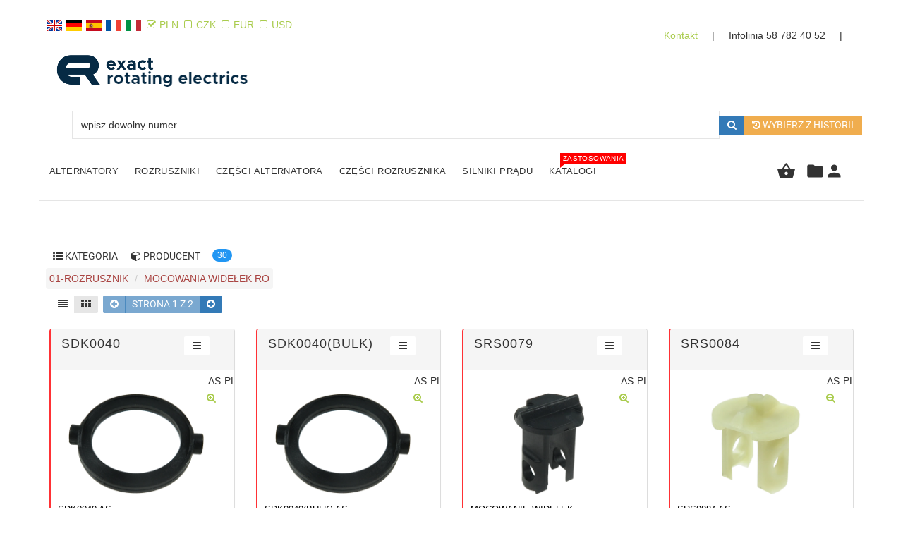

--- FILE ---
content_type: text/html; charset=utf-8
request_url: https://www.hurtowniarozrusznikow.pl/make.asp?t=5&branza=01-ROZRUSZNIK&grupa=MOCOWANIA%20WIDE%C5%81EK%20RO
body_size: 16475
content:
<!DOCTYPE html>
<html lang="pl">
<head>
	<meta charset="utf-8" />
	<meta http-equiv="Cache-control" content="max-age=0">  
	<meta http-equiv="X-UA-Compatible" content="IE=edge" />
	<meta name="viewport" content="width=device-width, initial-scale=1, maximum-scale=1, user-scalable=no" />
    <!-- <link rel="stylesheet" href="bootstrap/css/Superhero/bootstrap.min.css" /> -->
	<link rel="stylesheet" href="https://maxcdn.bootstrapcdn.com/bootstrap/3.3.7/css/bootstrap.min.css" integrity="sha384-BVYiiSIFeK1dGmJRAkycuHAHRg32OmUcww7on3RYdg4Va+PmSTsz/K68vbdEjh4u" crossorigin="anonymous">
    <!--[if lt IE 9]>
      <script src="https://oss.maxcdn.com/html5shiv/3.7.2/html5shiv.min.js"></script>
      <script src="https://oss.maxcdn.com/respond/1.4.2/respond.min.js"></script>
    <![endif]-->
	<link rel="stylesheet" href="https://maxcdn.bootstrapcdn.com/font-awesome/4.7.0/css/font-awesome.min.css" />
	<script src="https://code.jquery.com/jquery-2.1.0.min.js"></script>
	<script type="text/javascript" src="https://code.jquery.com/ui/1.12.1/jquery-ui.min.js"></script>
	<script src="/jquery.cookie.js"></script>
<link rel="apple-touch-icon" sizes="180x180" href="/apple-touch-icon.png">
<link rel="icon" type="image/png" sizes="32x32" href="/favicon-32x32.png">
<link rel="icon" type="image/png" sizes="16x16" href="/favicon-16x16.png">
<link rel="manifest" href="/site.webmanifest">
	<script src="https://maxcdn.bootstrapcdn.com/bootstrap/3.3.5/js/bootstrap.min.js"></script>
	<link href="https://fonts.googleapis.com/css?family=Raleway:200,100,400" rel="stylesheet" type="text/css" />
  	<link rel="stylesheet" href="/css/flags.min.css" />
	<link rel="stylesheet" href="https://rozrusznik.eu/js/jquery-ui.css" />
	
	<script src="/scripts.js?v=2"></script>
		<script src="/rotate.js"></script>
	<script>
		$(function () {
			$('[data-toggle="popover"]').popover()
		});
	</script>
	 <script src="/mixitup.min.js"></script>
	<!-- Global site tag (gtag.js) - Google Analytics -->
<script async src="https://www.googletagmanager.com/gtag/js?id=UA-4795899-4"></script>
<script>
function getCookie(cname) {
    var name = cname + "=";
    var ca = document.cookie.split(';');
    for(var i = 0; i < ca.length; i++) {
        var c = ca[i];
        while (c.charAt(0) == ' ') {
            c = c.substring(1);
        }
        if (c.indexOf(name) == 0) {
            return c.substring(name.length, c.length);
        }
    }
    return "";
}
  var user=getCookie("user");
  
	
	
	
  window.dataLayer = window.dataLayer || [];
  function gtag(){dataLayer.push(arguments);}
  gtag('js', new Date());
  if (user != "") { 
  gtag('config', 'UA-4795899-4', { 'user_id': user, 'aktoto':user}); 
 
  }
  else
  {  gtag('config', 'UA-4795899-4');
  }
</script>
<script type="application/ld+json">
{
  "@context": "http://schema.org",
  "@type": "LocalBusiness",
  "image": "",
  "@id": "http://www.hurtowniarozrusznikow.pl/make.asp?t=5&branza=01-ROZRUSZNIK&grupa=MOCOWANIA%20WIDE%C5%81EK%20RO",
  "name": "",
  "priceRange": "PLN",
  "address": {
    "@type": "PostalAddress",
    "streetAddress": "",
    "addressLocality": "",
    "addressRegion": "",
    "postalCode": "",
    "addressCountry": ""
  },
  "geo": {
    "@type": "GeoCoordinates",
    "latitude": 51.000000,
    "longitude": 16.000000
  },
  "url": "",
  "telephone": "",
  "openingHoursSpecification": [
    {
      "@type": "OpeningHoursSpecification",
      "dayOfWeek": [
        "Monday",
        "Tuesday",
        "Wednesday",
        "Thursday",
        "Friday",
        "Saturday"
      ],
      "opens": "08:00",
      "closes": "16:30"
    },
    {
      "@type": "OpeningHoursSpecification",
      "dayOfWeek": "Sunday",
      "opens": "09:00",
      "closes": "13:00"
    }
  ]
}
</script>
	<title>Kategoria: 01-ROZRUSZNIK &gt; MOCOWANIA WIDEŁEK RO &gt; </title>
	<meta name="description" content="Kategoria: 01-ROZRUSZNIK &gt; MOCOWANIA WIDEŁEK RO &gt; " />
	<link rel="stylesheet" href="/stylenew.css?v=3" type="text/css" />
		<link rel="stylesheet" href="/css/style.css">
	<link rel="stylesheet" href="/css/add.css?v=2">
		<link rel="stylesheet" href="/css/font-awesome-animation.min.css">
		<link rel="stylesheet" href="/font/style.css">
		
</head>
<body>
<div class="hidden"><script>
			function wyloguj(){
								$.get('make.asp?i=sc&name=user',function(){location.reload()});
							}	</script><nav id="off-canvas-menu"><ul class="expander-list">
<li><span class="name"><a href="/make.asp?t=1&amp;h=3"><span class="act-underline">Kontakt</span></a></span></li>
<li><span class="name"><a href="/make.asp?t=5&amp;branza=02-ALTERNATOR&amp;grupa=ALTERNATOR"><span class="act-underline">Alternator</span></a></span></li>
<li><span class="name"><a href="/make.asp?t=5&amp;branza=01-ROZRUSZNIK&amp;grupa=ROZRUSZNIK"><span class="act-underline">Rozrusznik</span></a></span></li>
<li><span class="name"><span class="expander">-</span><a href="#"><span class="act-underline">Części rozrusznika</span></a></span><ul class="multicolumn-level">
<li class="level2"><a href="/make.asp?t=5&amp;branza=01-ROZRUSZNIK&amp;grupa=AKCESORIA">AKCESORIA</a></li>
<li class="level2"><a href="/make.asp?t=5&amp;branza=01-ROZRUSZNIK&amp;grupa=AUTOMATY%20ROZRUSZNIKA">AUTOMATY ROZRUSZNIKA</a></li>
<li class="level2"><a href="/make.asp?t=5&amp;branza=01-ROZRUSZNIK&amp;grupa=BENDIKSY%20ROZRUSZNIKA">BENDIKSY ROZRUSZNIKA</a></li>
<li class="level2"><a href="/make.asp?t=5&amp;branza=01-ROZRUSZNIK&amp;grupa=BIE%C5%BBNIE%20PRZEK%C5%81ADNI%20R">BIEŻNIE PRZEKŁADNI R</a></li>
<li class="level2"><a href="/make.asp?t=5&amp;branza=01-ROZRUSZNIK&amp;grupa=CEWKI%20AUTOMAT%C3%93W%20ROZR">CEWKI AUTOMATÓW ROZR</a></li>
<li class="level2"><a href="/make.asp?t=5&amp;branza=01-ROZRUSZNIK&amp;grupa=CZ%C4%98%C5%9ACI%20ELEKTROMAGNES">CZĘŚCI ELEKTROMAGNES</a></li>
<li class="level2"><a href="/make.asp?t=5&amp;branza=01-ROZRUSZNIK&amp;grupa=ELEKTROMAGNES">ELEKTROMAGNES</a></li>
<li class="level2"><a href="/make.asp?t=5&amp;branza=01-ROZRUSZNIK&amp;grupa=G%C5%81OWICE%20PO%C5%9AREDNIE%20RO">GŁOWICE POŚREDNIE RO</a></li>
<li class="level2"><a href="/make.asp?t=5&amp;branza=01-ROZRUSZNIK&amp;grupa=G%C5%81OWICE%20ROZRUSZNIKA">GŁOWICE ROZRUSZNIKA</a></li>
<li class="level2"><a href="/make.asp?t=5&amp;branza=01-ROZRUSZNIK&amp;grupa=GNIAZDA%20BENDIKS%C3%93W">GNIAZDA BENDIKSÓW</a></li>
<li class="level2"><a href="/make.asp?t=5&amp;branza=01-ROZRUSZNIK&amp;grupa=GUMKI%20PRZEK%C5%81ADNI%20ROZ">GUMKI PRZEKŁADNI ROZ</a></li>
<li class="level2"><a href="/make.asp?t=5&amp;branza=01-ROZRUSZNIK&amp;grupa=IZOLATORY%20SZCZOTKOTR">IZOLATORY SZCZOTKOTR</a></li>
<li class="level2"><a href="/make.asp?t=5&amp;branza=01-ROZRUSZNIK&amp;grupa=KAPY%20BENDIKS%C3%93W%20ROZRU">KAPY BENDIKSÓW ROZRU</a></li>
<li class="level2"><a href="/make.asp?t=5&amp;branza=01-ROZRUSZNIK&amp;grupa=KOMPLETNE%20MOTORY%20ROZ">KOMPLETNE MOTORY ROZ</a></li>
<li class="level2"><a href="/make.asp?t=5&amp;branza=01-ROZRUSZNIK&amp;grupa=KOMUTATORY%20ROZRUSZNI">KOMUTATORY ROZRUSZNI</a></li>
<li class="level2"><a href="/make.asp?t=5&amp;branza=01-ROZRUSZNIK&amp;grupa=KONEKTORY%20ROZRUSZNIK">KONEKTORY ROZRUSZNIK</a></li>
<li class="level2"><a href="/make.asp?t=5&amp;branza=01-ROZRUSZNIK&amp;grupa=KONEKTORY%20SZCZOTKOTR">KONEKTORY SZCZOTKOTR</a></li>
<li class="level2"><a href="/make.asp?t=5&amp;branza=01-ROZRUSZNIK&amp;grupa=KOPU%C5%81KI%20AUTOMAT%C3%93W%20RO">KOPUŁKI AUTOMATÓW RO</a></li>
<li class="level2"><a href="/make.asp?t=5&amp;branza=01-ROZRUSZNIK&amp;grupa=KOSZYKI%20WA%C5%81K%C3%93W%20PRZEK">KOSZYKI WAŁKÓW PRZEK</a></li>
<li class="level2"><a href="/make.asp?t=5&amp;branza=01-ROZRUSZNIK&amp;grupa=KULKI%20ROZRUSZNIKA">KULKI ROZRUSZNIKA</a></li>
<li class="level2"><a href="/make.asp?t=5&amp;branza=01-ROZRUSZNIK&amp;grupa=%C5%81O%C5%BBYSKA">ŁOŻYSKA</a></li>
<li class="level2"><a href="/make.asp?t=5&amp;branza=01-ROZRUSZNIK&amp;grupa=MOCOWANIA%20UZWOJE%C5%83%20RO">MOCOWANIA UZWOJEŃ RO</a></li>
<li class="level2"><a href="/make.asp?t=5&amp;branza=01-ROZRUSZNIK&amp;grupa=MOCOWANIA%20WIDE%C5%81EK%20RO">MOCOWANIA WIDEŁEK RO</a></li>
<li class="level2"><a href="/make.asp?t=5&amp;branza=01-ROZRUSZNIK&amp;grupa=NAKR%C4%98TKI">NAKRĘTKI</a></li>
<li class="level2"><a href="/make.asp?t=5&amp;branza=01-ROZRUSZNIK&amp;grupa=OBUDOWY%20AUTOMAT%C3%93W%20RO">OBUDOWY AUTOMATÓW RO</a></li>
<li class="level2"><a href="/make.asp?t=5&amp;branza=01-ROZRUSZNIK&amp;grupa=OBUDOWY%20BENDIKS%C3%93W%20RO">OBUDOWY BENDIKSÓW RO</a></li>
<li class="level2"><a href="/make.asp?t=5&amp;branza=01-ROZRUSZNIK&amp;grupa=OBUDOWY%20PRZEK%C5%81ADNI%20R">OBUDOWY PRZEKŁADNI R</a></li>
<li class="level2"><a href="/make.asp?t=5&amp;branza=01-ROZRUSZNIK&amp;grupa=OBUDOWY%20STOJAN%C3%93W%20ROZ">OBUDOWY STOJANÓW ROZ</a></li>
<li class="level2"><a href="/make.asp?t=5&amp;branza=01-ROZRUSZNIK&amp;grupa=ODP%C5%81YWY%20ROZRUSZNIKA">ODPŁYWY ROZRUSZNIKA</a></li>
<li class="level2"><a href="/make.asp?t=5&amp;branza=01-ROZRUSZNIK&amp;grupa=O-RINGI">O-RINGI</a></li>
<li class="level2"><a href="/make.asp?t=5&amp;branza=01-ROZRUSZNIK&amp;grupa=OSIE%20BENDIKS%C3%93W%20ROZRU">OSIE BENDIKSÓW ROZRU</a></li>
<li class="level2"><a href="/make.asp?t=5&amp;branza=01-ROZRUSZNIK&amp;grupa=OSIE%20PRZEK%C5%81ADNI%20ROZR">OSIE PRZEKŁADNI ROZR</a></li>
<li class="level2"><a href="/make.asp?t=5&amp;branza=01-ROZRUSZNIK&amp;grupa=OS%C5%81ONY%20TYLNE%20ROZRUSZ">OSŁONY TYLNE ROZRUSZ</a></li>
<li class="level2"><a href="/make.asp?t=5&amp;branza=01-ROZRUSZNIK&amp;grupa=PIER%C5%9ACIENIE%20SEGERA%20R">PIERŚCIENIE SEGERA R</a></li>
<li class="level2"><a href="/make.asp?t=5&amp;branza=01-ROZRUSZNIK&amp;grupa=PODK%C5%81ADKI">PODKŁADKI</a></li>
<li class="level2"><a href="/make.asp?t=5&amp;branza=01-ROZRUSZNIK&amp;grupa=PODSTAWY%20ZABEZPIECZE">PODSTAWY ZABEZPIECZE</a></li>
<li class="level2"><a href="/make.asp?t=5&amp;branza=01-ROZRUSZNIK&amp;grupa=POKRYWA">POKRYWA</a></li>
<li class="level2"><a href="/make.asp?t=5&amp;branza=01-ROZRUSZNIK&amp;grupa=POKRYWY%20PRZEK%C5%81ADNI%20R">POKRYWY PRZEKŁADNI R</a></li>
<li class="level2"><a href="/make.asp?t=5&amp;branza=01-ROZRUSZNIK&amp;grupa=POKRYWY%20TYLNE">POKRYWY TYLNE</a></li>
<li class="level2"><a href="/make.asp?t=5&amp;branza=01-ROZRUSZNIK&amp;grupa=POMPY%20ALTERNATORA">POMPY ALTERNATORA</a></li>
<li class="level2"><a href="/make.asp?t=5&amp;branza=01-ROZRUSZNIK&amp;grupa=POPYCHACZE%20ROZRUSZNI">POPYCHACZE ROZRUSZNI</a></li>
<li class="level2"><a href="/make.asp?t=5&amp;branza=01-ROZRUSZNIK&amp;grupa=PRZEKA%C5%B9NIKI%20ROZRUSZN">PRZEKAŹNIKI ROZRUSZN</a></li>
<li class="level2"><a href="/make.asp?t=5&amp;branza=01-ROZRUSZNIK&amp;grupa=PRZEK%C5%81ADNIA">PRZEKŁADNIA</a></li>
<li class="level2"><a href="/make.asp?t=5&amp;branza=01-ROZRUSZNIK&amp;grupa=PRZEK%C5%81ADNIE%20ROZRUSZN">PRZEKŁADNIE ROZRUSZN</a></li>
<li class="level2"><a href="/make.asp?t=5&amp;branza=01-ROZRUSZNIK&amp;grupa=PRZEWODY%20AUTOMAT%C3%93W%20R">PRZEWODY AUTOMATÓW R</a></li>
<li class="level2"><a href="/make.asp?t=5&amp;branza=01-ROZRUSZNIK&amp;grupa=RDZENIE%20AUTOMAT%C3%93W%20RO">RDZENIE AUTOMATÓW RO</a></li>
<li class="level2"><a href="/make.asp?t=5&amp;branza=01-ROZRUSZNIK&amp;grupa=SPR%C4%98%C5%BBYNY%20AUTOMAT%C3%93W%20R">SPRĘŻYNY AUTOMATÓW R</a></li>
<li class="level2"><a href="/make.asp?t=5&amp;branza=01-ROZRUSZNIK&amp;grupa=SPR%C4%98%C5%BBYNY%20BENDIKS%C3%93W%20R">SPRĘŻYNY BENDIKSÓW R</a></li>
<li class="level2"><a href="/make.asp?t=5&amp;branza=01-ROZRUSZNIK&amp;grupa=SPR%C4%98%C5%BBYNY%20SZCZOTKOTRZ">SPRĘŻYNY SZCZOTKOTRZ</a></li>
<li class="level2"><a href="/make.asp?t=5&amp;branza=01-ROZRUSZNIK&amp;grupa=SPR%C4%98%C5%BBYNY%20WIDE%C5%81EK%20ROZ">SPRĘŻYNY WIDEŁEK ROZ</a></li>
<li class="level2"><a href="/make.asp?t=5&amp;branza=01-ROZRUSZNIK&amp;grupa=SPRZ%C4%98G%C5%81A%20ROZRUSZNIKA">SPRZĘGŁA ROZRUSZNIKA</a></li>
<li class="level2"><a href="/make.asp?t=5&amp;branza=01-ROZRUSZNIK&amp;grupa=STOJAN%20ROZRUSZNIKA">STOJAN ROZRUSZNIKA</a></li>
<li class="level2"><a href="/make.asp?t=5&amp;branza=01-ROZRUSZNIK&amp;grupa=STOJANY%20Z%20MAGNESAMI">STOJANY Z MAGNESAMI</a></li>
<li class="level2"><a href="/make.asp?t=5&amp;branza=01-ROZRUSZNIK&amp;grupa=STOJANY%20Z%20UZWOJENIAM">STOJANY Z UZWOJENIAM</a></li>
<li class="level2"><a href="/make.asp?t=5&amp;branza=01-ROZRUSZNIK&amp;grupa=SZCZOTKI">SZCZOTKI</a></li>
<li class="level2"><a href="/make.asp?t=5&amp;branza=01-ROZRUSZNIK&amp;grupa=SZCZOTKI%20-%20INNE">SZCZOTKI - INNE</a></li>
<li class="level2"><a href="/make.asp?t=5&amp;branza=01-ROZRUSZNIK&amp;grupa=SZCZOTKI%20ALTERNATORA">SZCZOTKI ALTERNATORA</a></li>
<li class="level2"><a href="/make.asp?t=5&amp;branza=01-ROZRUSZNIK&amp;grupa=SZCZOTKI%20ROZRUSZNIKA">SZCZOTKI ROZRUSZNIKA</a></li>
<li class="level2"><a href="/make.asp?t=5&amp;branza=01-ROZRUSZNIK&amp;grupa=SZCZOTKOTRZYMACZ">SZCZOTKOTRZYMACZ</a></li>
<li class="level2"><a href="/make.asp?t=5&amp;branza=01-ROZRUSZNIK&amp;grupa=SZCZOTKOTRZYMACZE%20RO">SZCZOTKOTRZYMACZE RO</a></li>
<li class="level2"><a href="/make.asp?t=5&amp;branza=01-ROZRUSZNIK&amp;grupa=%C5%9ARUBY">ŚRUBY</a></li>
<li class="level2"><a href="/make.asp?t=5&amp;branza=01-ROZRUSZNIK&amp;grupa=%C5%9ARUBY%20AUTOMAT%C3%93W%20ROZR">ŚRUBY AUTOMATÓW ROZR</a></li>
<li class="level2"><a href="/make.asp?t=5&amp;branza=01-ROZRUSZNIK&amp;grupa=TULEJA">TULEJA</a></li>
<li class="level2"><a href="/make.asp?t=5&amp;branza=01-ROZRUSZNIK&amp;grupa=TULEJKI%20ROZRUSZNIKA">TULEJKI ROZRUSZNIKA</a></li>
<li class="level2"><a href="/make.asp?t=5&amp;branza=01-ROZRUSZNIK&amp;grupa=UCHWYTY%20SZCZOTEK%20ROZ">UCHWYTY SZCZOTEK ROZ</a></li>
<li class="level2"><a href="/make.asp?t=5&amp;branza=01-ROZRUSZNIK&amp;grupa=URZ%C4%84DZENIA%20DIAGNOSTY">URZĄDZENIA DIAGNOSTY</a></li>
<li class="level2"><a href="/make.asp?t=5&amp;branza=01-ROZRUSZNIK&amp;grupa=USZCZELKI">USZCZELKI</a></li>
<li class="level2"><a href="/make.asp?t=5&amp;branza=01-ROZRUSZNIK&amp;grupa=USZCZELKI%20PRZEK%C5%81ADNI">USZCZELKI PRZEKŁADNI</a></li>
<li class="level2"><a href="/make.asp?t=5&amp;branza=01-ROZRUSZNIK&amp;grupa=USZCZELKI%20ROZRUSZNIK">USZCZELKI ROZRUSZNIK</a></li>
<li class="level2"><a href="/make.asp?t=5&amp;branza=01-ROZRUSZNIK&amp;grupa=USZCZELNIACZ">USZCZELNIACZ</a></li>
<li class="level2"><a href="/make.asp?t=5&amp;branza=01-ROZRUSZNIK&amp;grupa=USZCZELNIENIA%20GUMOWE">USZCZELNIENIA GUMOWE</a></li>
<li class="level2"><a href="/make.asp?t=5&amp;branza=01-ROZRUSZNIK&amp;grupa=UZWOJENIA%20ROZRUSZNIK">UZWOJENIA ROZRUSZNIK</a></li>
<li class="level2"><a href="/make.asp?t=5&amp;branza=01-ROZRUSZNIK&amp;grupa=UZWOJENIE%20ROZRUSZNIK">UZWOJENIE ROZRUSZNIK</a></li>
<li class="level2"><a href="/make.asp?t=5&amp;branza=01-ROZRUSZNIK&amp;grupa=WA%C5%81KI%20BENDIKS%C3%93W%20ROZR">WAŁKI BENDIKSÓW ROZR</a></li>
<li class="level2"><a href="/make.asp?t=5&amp;branza=01-ROZRUSZNIK&amp;grupa=WA%C5%81KI%20PRZEK%C5%81ADNI%20ROZ">WAŁKI PRZEKŁADNI ROZ</a></li>
<li class="level2"><a href="/make.asp?t=5&amp;branza=01-ROZRUSZNIK&amp;grupa=WA%C5%81KI%20WIDE%C5%81EK%20ROZRUS">WAŁKI WIDEŁEK ROZRUS</a></li>
<li class="level2"><a href="/make.asp?t=5&amp;branza=01-ROZRUSZNIK&amp;grupa=WIDELKI">WIDELKI</a></li>
<li class="level2"><a href="/make.asp?t=5&amp;branza=01-ROZRUSZNIK&amp;grupa=WIDE%C5%81KI">WIDEŁKI</a></li>
<li class="level2"><a href="/make.asp?t=5&amp;branza=01-ROZRUSZNIK&amp;grupa=WIDE%C5%81KI%20ROZRUSZNIKA">WIDEŁKI ROZRUSZNIKA</a></li>
<li class="level2"><a href="/make.asp?t=5&amp;branza=01-ROZRUSZNIK&amp;grupa=WIRNIK%20ROZRUSZNIKA">WIRNIK ROZRUSZNIKA</a></li>
<li class="level2"><a href="/make.asp?t=5&amp;branza=01-ROZRUSZNIK&amp;grupa=WIRNIKI%20POMP%20ALTERNA">WIRNIKI POMP ALTERNA</a></li>
<li class="level2"><a href="/make.asp?t=5&amp;branza=01-ROZRUSZNIK&amp;grupa=WIRNIKI%20ROZRUSZNIKA">WIRNIKI ROZRUSZNIKA</a></li>
<li class="level2"><a href="/make.asp?t=5&amp;branza=01-ROZRUSZNIK&amp;grupa=ZABEZPIECZENIA%20ROZRU">ZABEZPIECZENIA ROZRU</a></li>
<li class="level2"><a href="/make.asp?t=5&amp;branza=01-ROZRUSZNIK&amp;grupa=ZA%C5%9ALEPKI%20BENDIKS%C3%93W">ZAŚLEPKI BENDIKSÓW</a></li>
<li class="level2"><a href="/make.asp?t=5&amp;branza=01-ROZRUSZNIK&amp;grupa=ZA%C5%9ALEPKI%20G%C5%81OWIC%20ROZR">ZAŚLEPKI GŁOWIC ROZR</a></li>
<li class="level2"><a href="/make.asp?t=5&amp;branza=01-ROZRUSZNIK&amp;grupa=ZESTAW%20NAPRAWCZY">ZESTAW NAPRAWCZY</a></li>
<li class="level2"><a href="/make.asp?t=5&amp;branza=01-ROZRUSZNIK&amp;grupa=ZESTAWY%20NAPRAWCZE%20PO">ZESTAWY NAPRAWCZE PO</a></li>
<li class="level2"><a href="/make.asp?t=5&amp;branza=01-ROZRUSZNIK&amp;grupa=ZESTAWY%20NAPRAWCZE%20RO">ZESTAWY NAPRAWCZE RO</a></li>
<li class="level2"><a href="/make.asp?t=5&amp;branza=01-ROZRUSZNIK&amp;grupa=Z%C4%98BATKI%20PRZEK%C5%81ADNI%20R">ZĘBATKI PRZEKŁADNI R</a></li>
<li class="level2"><a href="/make.asp?t=5&amp;branza=01-ROZRUSZNIK&amp;grupa=Z%C4%98BNIKI%20BENDIKS%C3%93W%20RO">ZĘBNIKI BENDIKSÓW RO</a></li>
<li class="level2"><a href="/make.asp?t=5&amp;branza=01-ROZRUSZNIK&amp;grupa=Z%C4%98BNIKI%20WIRNIK%C3%93W%20ROZ">ZĘBNIKI WIRNIKÓW ROZ</a></li>
<li class="level2"><a href="/make.asp?t=5&amp;branza=01-ROZRUSZNIK&amp;grupa=ZWORY%20RUCHOME%20AUTOMA">ZWORY RUCHOME AUTOMA</a></li>
<li class="level2"><a href="/make.asp?t=5&amp;branza=01-ROZRUSZNIK&amp;grupa=ZWORY%20STA%C5%81E%20AUTOMAT%C3%93">ZWORY STAŁE AUTOMATÓ</a></li>
</ul>
</li>
<li><span class="name"><span class="expander">-</span><a href="#"><span class="act-underline">Części alternatora</span></a></span><ul class="multicolumn-level">
<li class="level2"><a href="/make.asp?t=5&amp;branza=02-ALTERNATOR&amp;grupa=AKCESORIA">AKCESORIA</a></li>
<li class="level2"><a href="/make.asp?t=5&amp;branza=02-ALTERNATOR&amp;grupa=CZ%C4%98%C5%9ACI%20POMP">CZĘŚCI POMP</a></li>
<li class="level2"><a href="/make.asp?t=5&amp;branza=02-ALTERNATOR&amp;grupa=DIODA">DIODA</a></li>
<li class="level2"><a href="/make.asp?t=5&amp;branza=02-ALTERNATOR&amp;grupa=IZOLATORY%20ALTERNATOR">IZOLATORY ALTERNATOR</a></li>
<li class="level2"><a href="/make.asp?t=5&amp;branza=02-ALTERNATOR&amp;grupa=KLUCZE%20DO%20K%C3%93%C5%81%20PASOWY">KLUCZE DO KÓŁ PASOWY</a></li>
<li class="level2"><a href="/make.asp?t=5&amp;branza=02-ALTERNATOR&amp;grupa=KO%C5%81O%20PASOWE">KOŁO PASOWE</a></li>
<li class="level2"><a href="/make.asp?t=5&amp;branza=02-ALTERNATOR&amp;grupa=KO%C5%81O%20SPRZ%C4%98G%C5%81OWE">KOŁO SPRZĘGŁOWE</a></li>
<li class="level2"><a href="/make.asp?t=5&amp;branza=02-ALTERNATOR&amp;grupa=KOMUTATOR">KOMUTATOR</a></li>
<li class="level2"><a href="/make.asp?t=5&amp;branza=02-ALTERNATOR&amp;grupa=KONDENSATORY%20ALTERNA">KONDENSATORY ALTERNA</a></li>
<li class="level2"><a href="/make.asp?t=5&amp;branza=02-ALTERNATOR&amp;grupa=%C5%81O%C5%BBYSKA">ŁOŻYSKA</a></li>
<li class="level2"><a href="/make.asp?t=5&amp;branza=02-ALTERNATOR&amp;grupa=MOSTEK%20DIODOWY">MOSTEK DIODOWY</a></li>
<li class="level2"><a href="/make.asp?t=5&amp;branza=02-ALTERNATOR&amp;grupa=MOSTEK%2BREGULATOR">MOSTEK+REGULATOR</a></li>
<li class="level2"><a href="/make.asp?t=5&amp;branza=02-ALTERNATOR&amp;grupa=NAKR%C4%98TKI">NAKRĘTKI</a></li>
<li class="level2"><a href="/make.asp?t=5&amp;branza=02-ALTERNATOR&amp;grupa=ODP%C5%81YWY%20%2F%20DOP%C5%81YWY%20PO">ODPŁYWY / DOPŁYWY PO</a></li>
<li class="level2"><a href="/make.asp?t=5&amp;branza=02-ALTERNATOR&amp;grupa=O-RINGI">O-RINGI</a></li>
<li class="level2"><a href="/make.asp?t=5&amp;branza=02-ALTERNATOR&amp;grupa=OS%C5%81ONY%20KO%C5%81A%20PASOWEGO">OSŁONY KOŁA PASOWEGO</a></li>
<li class="level2"><a href="/make.asp?t=5&amp;branza=02-ALTERNATOR&amp;grupa=PODK%C5%81ADKI">PODKŁADKI</a></li>
<li class="level2"><a href="/make.asp?t=5&amp;branza=02-ALTERNATOR&amp;grupa=POKRYWA">POKRYWA</a></li>
<li class="level2"><a href="/make.asp?t=5&amp;branza=02-ALTERNATOR&amp;grupa=POMPA">POMPA</a></li>
<li class="level2"><a href="/make.asp?t=5&amp;branza=02-ALTERNATOR&amp;grupa=POZOSTA%C5%81E">POZOSTAŁE</a></li>
<li class="level2"><a href="/make.asp?t=5&amp;branza=02-ALTERNATOR&amp;grupa=PROSTOWNIKI">PROSTOWNIKI</a></li>
<li class="level2"><a href="/make.asp?t=5&amp;branza=02-ALTERNATOR&amp;grupa=PRZEDNIE%20OBUDOWY%20ALT">PRZEDNIE OBUDOWY ALT</a></li>
<li class="level2"><a href="/make.asp?t=5&amp;branza=02-ALTERNATOR&amp;grupa=REGULATOR%20NAPI%C4%98CIA">REGULATOR NAPIĘCIA</a></li>
<li class="level2"><a href="/make.asp?t=5&amp;branza=02-ALTERNATOR&amp;grupa=STOJAN%20ALTERNATORA">STOJAN ALTERNATORA</a></li>
<li class="level2"><a href="/make.asp?t=5&amp;branza=02-ALTERNATOR&amp;grupa=SZCZOTKI%20ALTERNATORA">SZCZOTKI ALTERNATORA</a></li>
<li class="level2"><a href="/make.asp?t=5&amp;branza=02-ALTERNATOR&amp;grupa=SZCZOTKOTRZYMACZ">SZCZOTKOTRZYMACZ</a></li>
<li class="level2"><a href="/make.asp?t=5&amp;branza=02-ALTERNATOR&amp;grupa=TARCZE%20PROSTOWNIK%C3%93W">TARCZE PROSTOWNIKÓW</a></li>
<li class="level2"><a href="/make.asp?t=5&amp;branza=02-ALTERNATOR&amp;grupa=TERMINALE%20ALTERNATOR">TERMINALE ALTERNATOR</a></li>
<li class="level2"><a href="/make.asp?t=5&amp;branza=02-ALTERNATOR&amp;grupa=TULEJKI%20MOCOWANIA%20AL">TULEJKI MOCOWANIA AL</a></li>
<li class="level2"><a href="/make.asp?t=5&amp;branza=02-ALTERNATOR&amp;grupa=TYLNE%20OBUDOWY%20ALTERN">TYLNE OBUDOWY ALTERN</a></li>
<li class="level2"><a href="/make.asp?t=5&amp;branza=02-ALTERNATOR&amp;grupa=USZCZELKI">USZCZELKI</a></li>
<li class="level2"><a href="/make.asp?t=5&amp;branza=02-ALTERNATOR&amp;grupa=USZCZELNIACZ">USZCZELNIACZ</a></li>
<li class="level2"><a href="/make.asp?t=5&amp;branza=02-ALTERNATOR&amp;grupa=USZCZELNIACZ%20LOZYSKA">USZCZELNIACZ LOZYSKA</a></li>
<li class="level2"><a href="/make.asp?t=5&amp;branza=02-ALTERNATOR&amp;grupa=WENTYLATORY%20ALTERNAT">WENTYLATORY ALTERNAT</a></li>
<li class="level2"><a href="/make.asp?t=5&amp;branza=02-ALTERNATOR&amp;grupa=WIRNIK%20ALTERNATORA">WIRNIK ALTERNATORA</a></li>
<li class="level2"><a href="/make.asp?t=5&amp;branza=02-ALTERNATOR&amp;grupa=WTYCZKA">WTYCZKA</a></li>
<li class="level2"><a href="/make.asp?t=5&amp;branza=02-ALTERNATOR&amp;grupa=ZESTAW%20NAPRAWCZY">ZESTAW NAPRAWCZY</a></li>
</ul>
</li>
<li><span class="name"><a href="/make.asp?t=5&amp;branza=05-SILNIKI%20PR%C4%84DU"><span class="act-underline">Silniki prądu</span></a></span></li>
<li><span class="name"><a href="/make.asp?t=5&amp;branza=06-MASZYNY%20I%20NARZ%C4%98DZ"><span class="act-underline">Urządzenia</span></a></span></li>
<li><span class="name"><span class="expander">-</span><a href="#"><span class="act-underline">Katalogi<span class="badge badge--menu">Zastosowania</span></span></a></span><ul class="multicolumn-level">
<li><a href="/make.asp?t=26&amp;h=4">as2</a></li>
<li><a href="/make.asp?t=26&amp;h=3">as1</a></li>
<li><a href="/make.asp?t=26&amp;h=1">Katalog zastosowań</a></li>
</ul>
</li>
</ul></nav></div>
<div class="header-wrapper"><header id="header"><div class="container">
<div class="row">
<div class="col-sm-12 col-md-4 col-lg-6 col-xl-6">
<ul class="nav navbar-nav navbar-left">
<ul class="list-unstyled list-inline ct-topbar__list">
<ul class="list-unstyled ct-language__dropdown">
<li><a href="#googtrans(pl|en)" class="lang-en lang-select" data-lang="en"><img src="/blank.gif" class="flag flag-gb" alt="Cz"></a></li>
<li><a href="#googtrans(pl|de)" class="lang-fr lang-select" data-lang="de"><img src="/blank.gif" class="flag flag-de" alt="De"></a></li>
<li><a href="#googtrans(pl|es)" class="lang-es lang-select" data-lang="es"><img src="/blank.gif" class="flag flag-es" alt="ES"></a></li>
<li><a href="#googtrans(pl|fr)" class="lang-fr lang-select" data-lang="fr"><img src="/blank.gif" class="flag flag-fr" alt="Fr"></a></li>
<li><a href="#googtrans(pl|it)" class="lang-fr lang-select" data-lang="it"><img src="/blank.gif" class="flag flag-it" alt="It"></a></li>
<li><a class="ustawWal notranslate" href="javascript:void(0)" onclick="ustawWalute(this);" waluta="PLN" kurs="1.00"><i class="fa fa-check-square-o fa-fw mr" aria-hidden="true"></i>PLN
														</a></li>
<li><a class="ustawWal notranslate" href="javascript:void(0)" onclick="ustawWalute(this);" waluta="CZK" kurs="0.1679"><i class="fa fa-square-o fa-fw mr" aria-hidden="true"></i>CZK</a></li>
<li><a class="ustawWal notranslate" href="javascript:void(0)" onclick="ustawWalute(this);" waluta="EUR" kurs="4.2649"><i class="fa fa-square-o fa-fw mr" aria-hidden="true"></i>EUR</a></li>
<li><a class="ustawWal notranslate" href="javascript:void(0)" onclick="ustawWalute(this);" waluta="USD" kurs="3.9707"><i class="fa fa-square-o fa-fw mr" aria-hidden="true"></i>USD</a></li>
</ul>
</ul>
</ul>
</div>
<div class="col-sm-12 col-md-8 col-lg-6 col-xl-6 text-right">
<div class="settings">
<div class="currency dropdown text-right"><a href="/make.asp?t=1&amp;h=3">  Kontakt </a>		
									     |    
									
							Infolinia	58 782 40 52 
								     |    
								
						
							
								</div>
</div>
</div>
</div>
<div class="row">
<div class="col-sm-12 col-md-12 col-lg-12 col-xl-12 text-left"><a href="/"><img class="logo replace-2x img-responsive" src="/img/robracko-logo-er.png" alt="robarcko poland"></a></div>
</div>
</div>
<div class="container">
<div class="col-xs-12">
<div style="position:relative;margin-top:20px"></div>
<div class="col-xs-12">
<form class="form-inline" role="form" method="post" onsubmit="return false;">
<div class="btn-group btn-group-justified">
<div class="input-group-btn"><input class="form-control" type="search" style="width:85%" placeholder="wpisz dowolny numer" maxlength="25" autocomplete="off" required="required" id="find_index" value="" onclick="brandsShow()"><button type="submit" title="znajdź numer" class="btn btn-primary" onclick="javascript:OnSubmitForm('/make.asp?t=15&amp;numer=', 'find_index')"><i class="fa fa-search"></i></button><button type="button" title="pokaż historię wyszukiwania numerów" class="btn btn-warning" onclick="javascript:loadData('/make.asp?i=60', 'findIndexResponse')"><i class="fa fa-history"></i> Wybierz z historii</button></div>
</div>
</form>
</div>
</div>
</div>
<div class="container">
<div class="row">
<div style="position:relative;margin-top:20px">
<div id="findIndexResponse" class="list-group"></div>
</div>
</div>
</div>
<div class="stuck-nav">
<div class="container offset-top-5">
<div class="row">
<div class="pull-left col-sm-9 col-md-10 col-lg-10 margins"><nav class="navbar"><div class="responsive-menu mainMenu">
<div class="col-xs-2 visible-mobile-menu-on">
<div class="expand-nav compact-hidden"><a href="#off-canvas-menu" class="off-canvas-menu-toggle"><div class="navbar-toggle"><span class="icon-bar"></span><span class="icon-bar"></span><span class="icon-bar"></span><span class="menu-text">MENU</span></div></a></div>
</div>
<ul class="nav navbar-nav">
<li class="dl-close"><a href="#"><span class="icon icon-close"></span>zamknij</a></li>
<li><a href="/make.asp?t=5&amp;branza=02-ALTERNATOR&amp;grupa=ALTERNATOR" class="dropdown-toggle"><span class="act-underline">Alternatory</span></a></li>
<li><a href="/make.asp?t=5&amp;branza=01-ROZRUSZNIK&amp;grupa=ROZRUSZNIK" class="dropdown-toggle"><span class="act-underline">Rozruszniki</span></a></li>
<li class="dropdown dropdown-mega-menu"><span class="dropdown-toggle extra-arrow"></span><a href="#" class="dropdown-toggle" data-toggle="dropdown"><span class="act-underline">Części alternatora</span></a><ul class="dropdown-menu megamenu" role="menu">
<li class="dl-back"><a href="#"><span class="icon icon-chevron_left"></span>back</a></li>
<li class="col-sm-3"><a href="#" class="megamenu__subtitle"><span></span></a><ul class="megamenu__submenu">
<li class="dl-back"><a href="#"><span class="icon icon-chevron_left"></span>back</a></li>
<li class="level2"><a href="/make.asp?t=5&amp;branza=02-ALTERNATOR&amp;grupa=AKCESORIA">AKCESORIA</a></li>
<li class="level2"><a href="/make.asp?t=5&amp;branza=02-ALTERNATOR&amp;grupa=CZ%C4%98%C5%9ACI%20POMP">CZĘŚCI POMP</a></li>
<li class="level2"><a href="/make.asp?t=5&amp;branza=02-ALTERNATOR&amp;grupa=DIODA">DIODA</a></li>
<li class="level2"><a href="/make.asp?t=5&amp;branza=02-ALTERNATOR&amp;grupa=IZOLATORY%20ALTERNATOR">IZOLATORY ALTERNATOR</a></li>
<li class="level2"><a href="/make.asp?t=5&amp;branza=02-ALTERNATOR&amp;grupa=KLUCZE%20DO%20K%C3%93%C5%81%20PASOWY">KLUCZE DO KÓŁ PASOWY</a></li>
<li class="level2"><a href="/make.asp?t=5&amp;branza=02-ALTERNATOR&amp;grupa=KO%C5%81O%20PASOWE">KOŁO PASOWE</a></li>
<li class="level2"><a href="/make.asp?t=5&amp;branza=02-ALTERNATOR&amp;grupa=KO%C5%81O%20SPRZ%C4%98G%C5%81OWE">KOŁO SPRZĘGŁOWE</a></li>
<li class="level2"><a href="/make.asp?t=5&amp;branza=02-ALTERNATOR&amp;grupa=KOMUTATOR">KOMUTATOR</a></li>
<li class="level2"><a href="/make.asp?t=5&amp;branza=02-ALTERNATOR&amp;grupa=KONDENSATORY%20ALTERNA">KONDENSATORY ALTERNA</a></li>
</ul>
</li>
<li class="col-sm-3"><a href="#" class="megamenu__subtitle"><span></span></a><ul class="megamenu__submenu">
<li class="dl-back"><a href="#"><span class="icon icon-chevron_left"></span>back</a></li>
<li class="level2"><a href="/make.asp?t=5&amp;branza=02-ALTERNATOR&amp;grupa=%C5%81O%C5%BBYSKA">ŁOŻYSKA</a></li>
<li class="level2"><a href="/make.asp?t=5&amp;branza=02-ALTERNATOR&amp;grupa=MOSTEK%20DIODOWY">MOSTEK DIODOWY</a></li>
<li class="level2"><a href="/make.asp?t=5&amp;branza=02-ALTERNATOR&amp;grupa=MOSTEK%2BREGULATOR">MOSTEK+REGULATOR</a></li>
<li class="level2"><a href="/make.asp?t=5&amp;branza=02-ALTERNATOR&amp;grupa=NAKR%C4%98TKI">NAKRĘTKI</a></li>
<li class="level2"><a href="/make.asp?t=5&amp;branza=02-ALTERNATOR&amp;grupa=ODP%C5%81YWY%20%2F%20DOP%C5%81YWY%20PO">ODPŁYWY / DOPŁYWY PO</a></li>
<li class="level2"><a href="/make.asp?t=5&amp;branza=02-ALTERNATOR&amp;grupa=O-RINGI">O-RINGI</a></li>
<li class="level2"><a href="/make.asp?t=5&amp;branza=02-ALTERNATOR&amp;grupa=OS%C5%81ONY%20KO%C5%81A%20PASOWEGO">OSŁONY KOŁA PASOWEGO</a></li>
<li class="level2"><a href="/make.asp?t=5&amp;branza=02-ALTERNATOR&amp;grupa=PODK%C5%81ADKI">PODKŁADKI</a></li>
<li class="level2"><a href="/make.asp?t=5&amp;branza=02-ALTERNATOR&amp;grupa=POKRYWA">POKRYWA</a></li>
</ul>
</li>
<li class="col-sm-3"><a href="#" class="megamenu__subtitle"><span></span></a><ul class="megamenu__submenu">
<li class="dl-back"><a href="#"><span class="icon icon-chevron_left"></span>back</a></li>
<li class="level2"><a href="/make.asp?t=5&amp;branza=02-ALTERNATOR&amp;grupa=POZOSTA%C5%81E">POZOSTAŁE</a></li>
<li class="level2"><a href="/make.asp?t=5&amp;branza=02-ALTERNATOR&amp;grupa=PROSTOWNIKI">PROSTOWNIKI</a></li>
<li class="level2"><a href="/make.asp?t=5&amp;branza=02-ALTERNATOR&amp;grupa=PRZEDNIE%20OBUDOWY%20ALT">PRZEDNIE OBUDOWY ALT</a></li>
<li class="level2"><a href="/make.asp?t=5&amp;branza=02-ALTERNATOR&amp;grupa=REGULATOR%20NAPI%C4%98CIA">REGULATOR NAPIĘCIA</a></li>
<li class="level2"><a href="/make.asp?t=5&amp;branza=02-ALTERNATOR&amp;grupa=STOJAN%20ALTERNATORA">STOJAN ALTERNATORA</a></li>
<li class="level2"><a href="/make.asp?t=5&amp;branza=02-ALTERNATOR&amp;grupa=SZCZOTKI%20ALTERNATORA">SZCZOTKI ALTERNATORA</a></li>
<li class="level2"><a href="/make.asp?t=5&amp;branza=02-ALTERNATOR&amp;grupa=SZCZOTKOTRZYMACZ">SZCZOTKOTRZYMACZ</a></li>
<li class="level2"><a href="/make.asp?t=5&amp;branza=02-ALTERNATOR&amp;grupa=TARCZE%20PROSTOWNIK%C3%93W">TARCZE PROSTOWNIKÓW</a></li>
<li class="level2"><a href="/make.asp?t=5&amp;branza=02-ALTERNATOR&amp;grupa=TERMINALE%20ALTERNATOR">TERMINALE ALTERNATOR</a></li>
</ul>
</li>
<li class="col-sm-3"><a href="#" class="megamenu__subtitle"><span></span></a><ul class="megamenu__submenu">
<li class="dl-back"><a href="#"><span class="icon icon-chevron_left"></span>back</a></li>
<li class="level2"><a href="/make.asp?t=5&amp;branza=02-ALTERNATOR&amp;grupa=TYLNE%20OBUDOWY%20ALTERN">TYLNE OBUDOWY ALTERN</a></li>
<li class="level2"><a href="/make.asp?t=5&amp;branza=02-ALTERNATOR&amp;grupa=USZCZELKI">USZCZELKI</a></li>
<li class="level2"><a href="/make.asp?t=5&amp;branza=02-ALTERNATOR&amp;grupa=USZCZELNIACZ">USZCZELNIACZ</a></li>
<li class="level2"><a href="/make.asp?t=5&amp;branza=02-ALTERNATOR&amp;grupa=USZCZELNIACZ%20LOZYSKA">USZCZELNIACZ LOZYSKA</a></li>
<li class="level2"><a href="/make.asp?t=5&amp;branza=02-ALTERNATOR&amp;grupa=WENTYLATORY%20ALTERNAT">WENTYLATORY ALTERNAT</a></li>
<li class="level2"><a href="/make.asp?t=5&amp;branza=02-ALTERNATOR&amp;grupa=WIRNIK%20ALTERNATORA">WIRNIK ALTERNATORA</a></li>
<li class="level2"><a href="/make.asp?t=5&amp;branza=02-ALTERNATOR&amp;grupa=WTYCZKA">WTYCZKA</a></li>
<li class="level2"><a href="/make.asp?t=5&amp;branza=02-ALTERNATOR&amp;grupa=ZESTAW%20NAPRAWCZY">ZESTAW NAPRAWCZY</a></li>
</ul>
</li>
</ul>
</li>
<li class="dropdown dropdown-mega-menu"><span class="dropdown-toggle extra-arrow"></span><a href="#" class="dropdown-toggle" data-toggle="dropdown"><span class="act-underline">Części rozrusznika</span></a><ul class="dropdown-menu megamenu" role="menu">
<li class="dl-back"><a href="#"><span class="icon icon-chevron_left"></span>back</a></li>
<li class="col-sm-3"><a href="#" class="megamenu__subtitle"><span></span></a><ul class="megamenu__submenu">
<li class="dl-back"><a href="#"><span class="icon icon-chevron_left"></span>back</a></li>
<li class="level2"><a href="/make.asp?t=5&amp;branza=01-ROZRUSZNIK&amp;grupa=AKCESORIA">AKCESORIA</a></li>
<li class="level2"><a href="/make.asp?t=5&amp;branza=01-ROZRUSZNIK&amp;grupa=AUTOMATY%20ROZRUSZNIKA">AUTOMATY ROZRUSZNIKA</a></li>
<li class="level2"><a href="/make.asp?t=5&amp;branza=01-ROZRUSZNIK&amp;grupa=BENDIKSY%20ROZRUSZNIKA">BENDIKSY ROZRUSZNIKA</a></li>
<li class="level2"><a href="/make.asp?t=5&amp;branza=01-ROZRUSZNIK&amp;grupa=BIE%C5%BBNIE%20PRZEK%C5%81ADNI%20R">BIEŻNIE PRZEKŁADNI R</a></li>
<li class="level2"><a href="/make.asp?t=5&amp;branza=01-ROZRUSZNIK&amp;grupa=CEWKI%20AUTOMAT%C3%93W%20ROZR">CEWKI AUTOMATÓW ROZR</a></li>
<li class="level2"><a href="/make.asp?t=5&amp;branza=01-ROZRUSZNIK&amp;grupa=CZ%C4%98%C5%9ACI%20ELEKTROMAGNES">CZĘŚCI ELEKTROMAGNES</a></li>
<li class="level2"><a href="/make.asp?t=5&amp;branza=01-ROZRUSZNIK&amp;grupa=ELEKTROMAGNES">ELEKTROMAGNES</a></li>
<li class="level2"><a href="/make.asp?t=5&amp;branza=01-ROZRUSZNIK&amp;grupa=G%C5%81OWICE%20PO%C5%9AREDNIE%20RO">GŁOWICE POŚREDNIE RO</a></li>
<li class="level2"><a href="/make.asp?t=5&amp;branza=01-ROZRUSZNIK&amp;grupa=G%C5%81OWICE%20ROZRUSZNIKA">GŁOWICE ROZRUSZNIKA</a></li>
<li class="level2"><a href="/make.asp?t=5&amp;branza=01-ROZRUSZNIK&amp;grupa=GNIAZDA%20BENDIKS%C3%93W">GNIAZDA BENDIKSÓW</a></li>
<li class="level2"><a href="/make.asp?t=5&amp;branza=01-ROZRUSZNIK&amp;grupa=GUMKI%20PRZEK%C5%81ADNI%20ROZ">GUMKI PRZEKŁADNI ROZ</a></li>
<li class="level2"><a href="/make.asp?t=5&amp;branza=01-ROZRUSZNIK&amp;grupa=IZOLATORY%20SZCZOTKOTR">IZOLATORY SZCZOTKOTR</a></li>
<li class="level2"><a href="/make.asp?t=5&amp;branza=01-ROZRUSZNIK&amp;grupa=KAPY%20BENDIKS%C3%93W%20ROZRU">KAPY BENDIKSÓW ROZRU</a></li>
</ul>
</li>
<li class="col-sm-3"><a href="#" class="megamenu__subtitle"><span></span></a><ul class="megamenu__submenu">
<li class="dl-back"><a href="#"><span class="icon icon-chevron_left"></span>back</a></li>
<li class="level2"><a href="/make.asp?t=5&amp;branza=01-ROZRUSZNIK&amp;grupa=KOMPLETNE%20MOTORY%20ROZ">KOMPLETNE MOTORY ROZ</a></li>
<li class="level2"><a href="/make.asp?t=5&amp;branza=01-ROZRUSZNIK&amp;grupa=KOMUTATORY%20ROZRUSZNI">KOMUTATORY ROZRUSZNI</a></li>
<li class="level2"><a href="/make.asp?t=5&amp;branza=01-ROZRUSZNIK&amp;grupa=KONEKTORY%20ROZRUSZNIK">KONEKTORY ROZRUSZNIK</a></li>
<li class="level2"><a href="/make.asp?t=5&amp;branza=01-ROZRUSZNIK&amp;grupa=KONEKTORY%20SZCZOTKOTR">KONEKTORY SZCZOTKOTR</a></li>
<li class="level2"><a href="/make.asp?t=5&amp;branza=01-ROZRUSZNIK&amp;grupa=KOPU%C5%81KI%20AUTOMAT%C3%93W%20RO">KOPUŁKI AUTOMATÓW RO</a></li>
<li class="level2"><a href="/make.asp?t=5&amp;branza=01-ROZRUSZNIK&amp;grupa=KOSZYKI%20WA%C5%81K%C3%93W%20PRZEK">KOSZYKI WAŁKÓW PRZEK</a></li>
<li class="level2"><a href="/make.asp?t=5&amp;branza=01-ROZRUSZNIK&amp;grupa=KULKI%20ROZRUSZNIKA">KULKI ROZRUSZNIKA</a></li>
<li class="level2"><a href="/make.asp?t=5&amp;branza=01-ROZRUSZNIK&amp;grupa=%C5%81O%C5%BBYSKA">ŁOŻYSKA</a></li>
<li class="level2"><a href="/make.asp?t=5&amp;branza=01-ROZRUSZNIK&amp;grupa=MOCOWANIA%20UZWOJE%C5%83%20RO">MOCOWANIA UZWOJEŃ RO</a></li>
<li class="level2"><a href="/make.asp?t=5&amp;branza=01-ROZRUSZNIK&amp;grupa=MOCOWANIA%20WIDE%C5%81EK%20RO">MOCOWANIA WIDEŁEK RO</a></li>
<li class="level2"><a href="/make.asp?t=5&amp;branza=01-ROZRUSZNIK&amp;grupa=NAKR%C4%98TKI">NAKRĘTKI</a></li>
<li class="level2"><a href="/make.asp?t=5&amp;branza=01-ROZRUSZNIK&amp;grupa=OBUDOWY%20AUTOMAT%C3%93W%20RO">OBUDOWY AUTOMATÓW RO</a></li>
<li class="level2"><a href="/make.asp?t=5&amp;branza=01-ROZRUSZNIK&amp;grupa=OBUDOWY%20BENDIKS%C3%93W%20RO">OBUDOWY BENDIKSÓW RO</a></li>
</ul>
</li>
<li class="col-sm-3"><a href="#" class="megamenu__subtitle"><span></span></a><ul class="megamenu__submenu">
<li class="dl-back"><a href="#"><span class="icon icon-chevron_left"></span>back</a></li>
<li class="level2"><a href="/make.asp?t=5&amp;branza=01-ROZRUSZNIK&amp;grupa=OBUDOWY%20STOJAN%C3%93W%20ROZ">OBUDOWY STOJANÓW ROZ</a></li>
<li class="level2"><a href="/make.asp?t=5&amp;branza=01-ROZRUSZNIK&amp;grupa=ODP%C5%81YWY%20ROZRUSZNIKA">ODPŁYWY ROZRUSZNIKA</a></li>
<li class="level2"><a href="/make.asp?t=5&amp;branza=01-ROZRUSZNIK&amp;grupa=O-RINGI">O-RINGI</a></li>
<li class="level2"><a href="/make.asp?t=5&amp;branza=01-ROZRUSZNIK&amp;grupa=OSIE%20BENDIKS%C3%93W%20ROZRU">OSIE BENDIKSÓW ROZRU</a></li>
<li class="level2"><a href="/make.asp?t=5&amp;branza=01-ROZRUSZNIK&amp;grupa=OSIE%20PRZEK%C5%81ADNI%20ROZR">OSIE PRZEKŁADNI ROZR</a></li>
<li class="level2"><a href="/make.asp?t=5&amp;branza=01-ROZRUSZNIK&amp;grupa=OS%C5%81ONY%20TYLNE%20ROZRUSZ">OSŁONY TYLNE ROZRUSZ</a></li>
<li class="level2"><a href="/make.asp?t=5&amp;branza=01-ROZRUSZNIK&amp;grupa=PIER%C5%9ACIENIE%20SEGERA%20R">PIERŚCIENIE SEGERA R</a></li>
<li class="level2"><a href="/make.asp?t=5&amp;branza=01-ROZRUSZNIK&amp;grupa=PODK%C5%81ADKI">PODKŁADKI</a></li>
<li class="level2"><a href="/make.asp?t=5&amp;branza=01-ROZRUSZNIK&amp;grupa=PODSTAWY%20ZABEZPIECZE">PODSTAWY ZABEZPIECZE</a></li>
<li class="level2"><a href="/make.asp?t=5&amp;branza=01-ROZRUSZNIK&amp;grupa=POKRYWA">POKRYWA</a></li>
<li class="level2"><a href="/make.asp?t=5&amp;branza=01-ROZRUSZNIK&amp;grupa=POKRYWY%20PRZEK%C5%81ADNI%20R">POKRYWY PRZEKŁADNI R</a></li>
<li class="level2"><a href="/make.asp?t=5&amp;branza=01-ROZRUSZNIK&amp;grupa=POKRYWY%20TYLNE">POKRYWY TYLNE</a></li>
<li class="level2"><a href="/make.asp?t=5&amp;branza=01-ROZRUSZNIK&amp;grupa=POMPY%20ALTERNATORA">POMPY ALTERNATORA</a></li>
</ul>
</li>
<li class="col-sm-3"><a href="#" class="megamenu__subtitle"><span></span></a><ul class="megamenu__submenu">
<li class="dl-back"><a href="#"><span class="icon icon-chevron_left"></span>back</a></li>
<li class="level2"><a href="/make.asp?t=5&amp;branza=01-ROZRUSZNIK&amp;grupa=PRZEKA%C5%B9NIKI%20ROZRUSZN">PRZEKAŹNIKI ROZRUSZN</a></li>
<li class="level2"><a href="/make.asp?t=5&amp;branza=01-ROZRUSZNIK&amp;grupa=PRZEK%C5%81ADNIA">PRZEKŁADNIA</a></li>
<li class="level2"><a href="/make.asp?t=5&amp;branza=01-ROZRUSZNIK&amp;grupa=PRZEK%C5%81ADNIE%20ROZRUSZN">PRZEKŁADNIE ROZRUSZN</a></li>
<li class="level2"><a href="/make.asp?t=5&amp;branza=01-ROZRUSZNIK&amp;grupa=PRZEWODY%20AUTOMAT%C3%93W%20R">PRZEWODY AUTOMATÓW R</a></li>
<li class="level2"><a href="/make.asp?t=5&amp;branza=01-ROZRUSZNIK&amp;grupa=RDZENIE%20AUTOMAT%C3%93W%20RO">RDZENIE AUTOMATÓW RO</a></li>
<li class="level2"><a href="/make.asp?t=5&amp;branza=01-ROZRUSZNIK&amp;grupa=SPR%C4%98%C5%BBYNY%20AUTOMAT%C3%93W%20R">SPRĘŻYNY AUTOMATÓW R</a></li>
<li class="level2"><a href="/make.asp?t=5&amp;branza=01-ROZRUSZNIK&amp;grupa=SPR%C4%98%C5%BBYNY%20BENDIKS%C3%93W%20R">SPRĘŻYNY BENDIKSÓW R</a></li>
<li class="level2"><a href="/make.asp?t=5&amp;branza=01-ROZRUSZNIK&amp;grupa=SPR%C4%98%C5%BBYNY%20SZCZOTKOTRZ">SPRĘŻYNY SZCZOTKOTRZ</a></li>
<li class="level2"><a href="/make.asp?t=5&amp;branza=01-ROZRUSZNIK&amp;grupa=SPR%C4%98%C5%BBYNY%20WIDE%C5%81EK%20ROZ">SPRĘŻYNY WIDEŁEK ROZ</a></li>
<li class="level2"><a href="/make.asp?t=5&amp;branza=01-ROZRUSZNIK&amp;grupa=SPRZ%C4%98G%C5%81A%20ROZRUSZNIKA">SPRZĘGŁA ROZRUSZNIKA</a></li>
<li class="level2"><a href="/make.asp?t=5&amp;branza=01-ROZRUSZNIK&amp;grupa=STOJAN%20ROZRUSZNIKA">STOJAN ROZRUSZNIKA</a></li>
<li class="level2"><a href="/make.asp?t=5&amp;branza=01-ROZRUSZNIK&amp;grupa=STOJANY%20Z%20MAGNESAMI">STOJANY Z MAGNESAMI</a></li>
<li class="level2"><a href="/make.asp?t=5&amp;branza=01-ROZRUSZNIK&amp;grupa=STOJANY%20Z%20UZWOJENIAM">STOJANY Z UZWOJENIAM</a></li>
</ul>
</li>
</ul>
</li>
<li><a href="/make.asp?t=5&amp;branza=05-SILNIKI%20PR%C4%84DU" class="dropdown-toggle"><span class="act-underline">Silniki prądu</span></a></li>
<li class="dropdown dropdown-mega-menu dropdown-one-col"><span class="dropdown-toggle extra-arrow"></span><a href="#" class="dropdown-toggle" data-toggle="dropdown"><span class="act-underline">Katalogi
												<span class="badge badge--menu">Zastosowania</span></span></a><ul class="dropdown-menu multicolumn two-col" role="menu">
<li class="dl-back"><a href="#"><span class="icon icon-chevron_left"></span>back</a></li>
<li><a href="/make.asp?t=26&amp;h=4">as2</a></li>
<li><a href="/make.asp?t=26&amp;h=3">as1</a></li>
<li><a href="/make.asp?t=26&amp;h=1">Katalog zastosowań</a></li>
</ul>
</li>
</ul>
</div></nav></div>
<div class="pull-right col-sm-3 col-md-2 col-lg-2">
<div class="text-right">
<div class="account link-inline">
<div class="dropdown text-right">
<div class="dropdown text-right"><a href="/make.asp?t=9"><span class="icon icon-shopping_basket"></span><span class="badge badge--cart" insertHtml="/make.asp?i=6" id="koszyk_count"></span></a></div><a href="make.asp?t=17" title="Produkty do porównania"><span class="icon icon-folder" aria-hidden="true"></span></a><a class="dropdown-toggle " href="#" onclick="popupData('/make.asp?i=23','zAll', 'mAll')"><span class="icon icon-person "></span></a></div>
</div>
</div>
</div>
</div>
</div>
</div></header></div>
<div class="breadcrumbs">
<div class="container">
<ol class="breadcrumb breadcrumb--ys pull-left"></ol>
</div>
</div><script>
			var kraj = 0; 
			var waluta = 'PLN'; 
			var kurs = 1.00;
			var ukryjRabat = 0;
			var cookiesAccept  = 0;
			var sort = 'data-brand';
			var layout = 'tile';
			var user = '';
		</script><div class="modal fade" id="mAll" tabindex="-1" role="dialog">
<div class="modal-dialog" id="zAll" role="document"></div>
</div>
<div  id="pageContent" class="container main"><div class="row"><div class="col-xs-12 col-sm-12 col-md-12"><div class="btn-toolbar">
<div class="btn-group"><a class="btn btn-default btn-sm" role="button" title="wybierz kategorię" href="/make.asp?t=4&amp;branza=01-ROZRUSZNIK#selected"><i class="fa fa-list-ul" aria-hidden="true"></i> Kategoria</a><button class="btn btn-default btn-sm" role="button" title="wybierz producenta/brand" onclick="popupData('/make.asp?i=10&amp;branza=01-ROZRUSZNIK&amp;grupa=MOCOWANIA%20WIDE%C5%81EK%20RO','i_prod', 'zi_prod')"><i class="fa fa-cube" aria-hidden="true"></i> Producent</button></div>
<div class="btn-group"><span title="liczba wyników wyszukiwania" class="badge info">30</span></div>
</div>
<div class="btn-toolbar">
<div class="btn-group">
<ol class="breadcrumb text-danger" style="margin-bottom:5px;padding:5px;">
<li title="wybrana kategoria" class="" id="branza_selected">01-ROZRUSZNIK</li>
<li title="wybrana grupa" class="" id="grupa_selected">MOCOWANIA WIDEŁEK RO</li>
<li title="wybrany producent/brand" class="hidden" id="producent_selected"></li>
<li title="wyszukiwane słowa" class="hidden"></li>
</ol>
</div>
</div>
<div class="btn-toolbar">
<div class="btn-group"></div>
<div class="btn-group layout hidden-xs"><button title="widok listy" class="btn btn-default btn-sm" id="layout-list" onclick="setLayout('list');"><i class="fa fa-align-justify" aria-hidden="true"></i></button><button title="widok siatki" class="btn btn-default btn-sm" id="layout-tile" onclick="setLayout('tile');"><i class="fa fa-th" aria-hidden="true"></i></button></div>
<div class="btn-group"><button type="button" class="btn btn-primary btn-sm" title="poprzednia strona" onclick="goToLink('/make.asp?t=5&amp;branza=01-ROZRUSZNIK&amp;grupa=MOCOWANIA%20WIDE%C5%81EK%20RO&amp;producent=&amp;find_text=&amp;poz=-23')" disabled><i class="fa fa-arrow-circle-left" aria-hidden="true"></i></button><button type="button" class="btn btn-primary btn-sm" disabled title="numer strony">strona 1 z 2</button><button type="button" class="btn btn-primary btn-sm" title="następna strona" onclick="goToLink('/make.asp?t=5&amp;branza=01-ROZRUSZNIK&amp;grupa=MOCOWANIA%20WIDE%C5%81EK%20RO&amp;producent=&amp;find_text=&amp;poz=25')"><i class="fa fa-arrow-circle-right" aria-hidden="true"></i></button></div>
</div>
<div class="modal fade" id="zi_prod" tabindex="-1" role="dialog" aria-labelledby="lzi_prod">
<div class="modal-dialog modal-sm" role="document">
<div class="modal-content">
<div class="modal-header"><button type="button" class="close" data-dismiss="modal" aria-label="Close"><i class="fa fa-times"></i></button><h4 class="modal-title" id="lzi_prod">Wybierz producenta</h4>
</div>
<div class="modal-body">
<div id="i_prod"><i class="fa fa-spinner fa-spin"></i></div>
</div>
<div class="modal-footer"><button type="button" class="btn btn-default" data-dismiss="modal">Zamknij <i class="fa fa-times"></i></button></div>
</div>
</div>
</div><br><div class="row list-to-sort" style="display:flex;flex-wrap:wrap;">
<div id="pr2BBF788A-0D05-4724-A486-203B4EC1A0BF" name="prod" disable-output-escaping="yes" mode="fieldvalue" data-idx="" data-loc="" data-prod="AS-PL" data-brand="AS-PLSDK0040" data-amount="2000004.30" data-price="000004.30" class="mix col-xs-12 product  off" data-stock="0" data-group="">
<div class="panel panel-default brak" itemscope="itemscope" itemtype="http://schema.org/Product">
<div class="panel-heading">
<div class="row">
<div class="col-xs-10 col-sm-10 col-md-7 menu-product-text"><strong class="pull-left pad5 text-warning" itemprop="mpn"><h2><a href="/p/SDK0040">SDK0040</a></h2></strong><span class="pull-left pad5 text-info" itemprop="description"></span></div>
<div class="hidden-xs hidden-sm col-md-5 menu-product-list">
<div class="btn-group pull-right" style="margin:0;"><a title="szczegóły produktu" class="btn btn-info btn-xs" href="/p/SDK0040"><i class="fa fa-commenting-o" aria-hidden="true"></i></a>  
										<button title="opis" class="btn btn-success btn-xs" onclick="modalData('make.asp?i=15&amp;idx=&amp;idwe=&amp;idge=&amp;idpt=&amp;tecdoc=SDK0040&amp;kodtowaru=SDK0040&amp;producent=AS-PL&amp;nazwa=','zAll', 'mAll')">Opis</button><button title="numery OEM oraz numery konkurencyjne" class="btn btn-success btn-xs text-warning" onclick="modalData('make.asp?i=16&amp;tecdoc=SDK0040&amp;kodtowaru=SDK0040&amp;producent=AS-PL','zAll', 'mAll')">Numery</button><button title="zastosowania w pojazdach" class="btn btn-success btn-xs" onclick="modalData('make.asp?i=21&amp;kodtowaru=SDK0040','zAll', 'mAll')">Pojazdy</button><button class="btn btn-info btn-xs" title="pokaż odpowiedniki" onclick="goToLink('make.asp?t=16&amp;numer=SDK0040&amp;brand=AS-PL')">Odpowiedniki</button><button type="button" class="btn btn-default btn-xs" title="zaznacz do porównania" onclick="sendCheck('make.asp?i=27&amp;kodtowaru=SDK0040&amp;tecdoc=SDK0040&amp;producent=AS-PL')"><i class="fa fa-thumb-tack text-success" aria-hidden="true"></i></button></div>
</div>
<div class="col-xs-2 col-sm-2 hidden-md hidden-lg menu-product-tile pull-right">
<div class="dropdown pull-right"><a href="#" class="btn btn-default btn-xs dropdown-toggle" id="drop2" data-toggle="dropdown" aria-haspopup="true" aria-expanded="true"><i class="fa fa-bars" aria-hidden="true"></i></a><ul class="dropdown-menu dropdown-menu-right" aria-labelledby="drop2">
<li><button class="btn btn-link" title="szczegóły produktu"><a href="/p/SDK0040">szczegóły produktu</a></button></li>
<li><button class="btn btn-link" title="opis" onclick="modalData('make.asp?i=15&amp;idx=&amp;idwe=&amp;idge=&amp;idpt=&amp;tecdoc=SDK0040&amp;kodtowaru=SDK0040&amp;producent=AS-PL&amp;nazwa=','zAll', 'mAll')">opis produktu</button></li>
<li><button title="numery OEM oraz numery konkurencyjne" class="btn btn-link" onclick="modalData('make.asp?i=16&amp;tecdoc=SDK0040&amp;kodtowaru=SDK0040&amp;producent=AS-PL','zAll', 'mAll')">numery</button></li>
<li><button class="btn btn-link" title="pokaż odpowiedniki" onclick="goToLink('make.asp?t=16&amp;numer=SDK0040&amp;brand=AS-PL')">pokaż odpowiedniki</button></li>
<li><button class="btn btn-link" title="zaznacz do porównania" onclick="sendCheck('make.asp?i=27&amp;kodtowaru=SDK0040&amp;tecdoc=SDK0040&amp;producent=AS-PL')">zaznacz do porównania</button></li>
</ul>
</div>
</div>
</div>
</div>
<div class="panel-body" style="padding:5px;">
<div class="row"><span class="" itemprop="brand">AS-PL</span><div class="col-xs-9 col-sm-9 col-md-10 col-lg-10 layout-text"></div>
</div>
<div class="row">
<div class="col-xs-12 layout-picture"><a onclick="modalData('make.asp?i=11&amp;idx=&amp;idpt=&amp;kodtowaru=SDK0040&amp;tecdoc=SDK0040&amp;producent=AS-PL&amp;nazwa=SDK0040%20AS&amp;nazwat=&amp;obrazek=https%3A%2F%2Fmedia.as-pl.com%2Fpub%2F91071%2FSDK0040%3Fw%3D800%26h%3D600','zAll', 'mAll')"><i class="fa fa-search-plus pull-right"></i><img class="img-responsive center-block  img-shop" src="https://media.as-pl.com/pub/91071/SDK0040?w=800&amp;h=600" title="Ilustracja SDK0040 AS-PL SDK0040 AS"></a></div>
<div class="col-xs-12">
<ul class="list-unstyled">
<li style="padding:3px;" itemprop="name"><small itemprop="description" style="font-size:10pt;padding:2px;text-transform: uppercase;"><b>SDK0040 AS</b></small></li>
</ul>
</div>
<div class="col-xs-12 col-sm-4 col-md-3 pull-right layout-price" itemprop="offers" itemscope="itemscope" itemtype="http://schema.org/Offer">
<div class="containter">
<div class="row">
<div class="col-xs-5 col-md-5">
<div>
<meta itemprop="priceCurrency" content="PLN">
<meta itemprop="price" content="5.29"><button class="btn btn-warning btn-md dropdown-toggle cena notranslate" type="button" data-toggle="dropdown" style="margin-bottom:3px;" detal="4.3000" cena="4.3000" mnoznik="1.00"></button><ul class="dropdown-menu">
<li class="ceny"><small>cena netto: </small><strong class="text-warning wal" liczba="4.3000" mnoznik="1.00"></strong></li>
<li class="ceny"><small>cena z VAT: </small><strong class="text-warning wal" liczba="4.3000" mnoznik="1.2300"></strong></li>
</ul><br>cena netto
										</div>
</div>
<div class="col-xs-7">
<form class="form" role="form" method="post" action="#" onsubmit="return sendOrder('make.asp?i=3&amp;id=zam2BBF788A-0D05-4724-A486-203B4EC1A0BF&amp;kod=SDK0040&amp;ile=','zam2BBF788A-0D05-4724-A486-203B4EC1A0BF', 'ile2BBF788A-0D05-4724-A486-203B4EC1A0BF')">
<div class="form-group pull-right" style="margin-bottom:2px;"><label class="sr-only" for="find_num">Wprowadź ilość</label><div class="input-group"><input id="ile2BBF788A-0D05-4724-A486-203B4EC1A0BF" class="form-control input-sm pull-right" type="number" maxlength="5" style="padding-right:5px;width:50px;" autocomplete="off" required="required" name="ile" value="1"><div class="input-group-addon" style="padding:0;line-height:1;border:none;"><button title="wstaw do koszyka" type="submit" class="btn--ys"><i class="fa fa-shopping-cart"></i></button></div>
</div>
</div>
</form>
</div>
<div class="col-xs-6">
<div class="pull-right" id="zam2BBF788A-0D05-4724-A486-203B4EC1A0BF"></div>
</div>
</div>
</div>
<div class="row">
<div class="col-xs-5"></div>
<div class="col-xs-12"><strong class="pull-right">Dostępność</strong><div class="col-xs-12" style="padding-left:0;">
<p class="text-info pull-right" style="margin-bottom:2px;"><strong>Wysyłka natychmiast</strong><code class="ml">0</code><meter min="0" max="5" title="0" value="0"></meter></p>
</div>
<div class="col-xs-12" style="padding-left:0;">
<p class="text-info pull-right" style="margin-bottom:2px;"><small>Magazyn Centrala</small><code class="ml">0</code><meter min="0" max="5" title="0" value="0"></meter></p>
</div>
</div>
</div>
</div>
<div class="col-xs-12 col-sm-4 col-md-5 pull-right layout-table">
<div class="table-responsive" style="margin:0;">
<table class="table table-striped" style="margin-bottom:0px;">
<tr>
<th style="font-size:8pt;padding:2px;">I.D.1</th>
<th style="font-size:8pt;padding:2px;">33.00</th>
</tr>
<tr>
<th style="font-size:8pt;padding:2px;">I.D.1</th>
<th style="font-size:8pt;padding:2px;">33.00 MM</th>
</tr>
<tr>
<th style="font-size:8pt;padding:2px;">O.D.1</th>
<th style="font-size:8pt;padding:2px;">46.00</th>
</tr>
<tr>
<th style="font-size:8pt;padding:2px;">O.D.1</th>
<th style="font-size:8pt;padding:2px;">46.00 MM</th>
</tr>
<tr>
<th style="font-size:8pt;padding:2px;">ZAMIENNIK DLA</th>
<th style="font-size:8pt;padding:2px;">BOSCH</th>
</tr>
</table>
</div>
</div>
</div>
</div>
</div>
</div>
<div id="pr0A025CC0-8CD7-4AC2-B156-2ECEEFBAE969" name="prod" disable-output-escaping="yes" mode="fieldvalue" data-idx="" data-loc="" data-prod="AS-PL" data-brand="AS-PLSDK0040(BULK)" data-amount="2000004.10" data-price="000004.10" class="mix col-xs-12 product  off" data-stock="0" data-group="">
<div class="panel panel-default brak" itemscope="itemscope" itemtype="http://schema.org/Product">
<div class="panel-heading">
<div class="row">
<div class="col-xs-10 col-sm-10 col-md-7 menu-product-text"><strong class="pull-left pad5 text-warning" itemprop="mpn"><h2><a href="/p/SDK0040(BULK)">SDK0040(BULK)</a></h2></strong><span class="pull-left pad5 text-info" itemprop="description"></span></div>
<div class="hidden-xs hidden-sm col-md-5 menu-product-list">
<div class="btn-group pull-right" style="margin:0;"><a title="szczegóły produktu" class="btn btn-info btn-xs" href="/p/SDK0040(BULK)"><i class="fa fa-commenting-o" aria-hidden="true"></i></a>  
										<button title="opis" class="btn btn-success btn-xs" onclick="modalData('make.asp?i=15&amp;idx=&amp;idwe=&amp;idge=&amp;idpt=&amp;tecdoc=SDK0040(BULK)&amp;kodtowaru=SDK0040(BULK)&amp;producent=AS-PL&amp;nazwa=','zAll', 'mAll')">Opis</button><button title="numery OEM oraz numery konkurencyjne" class="btn btn-success btn-xs text-warning" onclick="modalData('make.asp?i=16&amp;tecdoc=SDK0040(BULK)&amp;kodtowaru=SDK0040(BULK)&amp;producent=AS-PL','zAll', 'mAll')">Numery</button><button title="zastosowania w pojazdach" class="btn btn-success btn-xs" onclick="modalData('make.asp?i=21&amp;kodtowaru=SDK0040(BULK)','zAll', 'mAll')">Pojazdy</button><button class="btn btn-info btn-xs" title="pokaż odpowiedniki" onclick="goToLink('make.asp?t=16&amp;numer=SDK0040(BULK)&amp;brand=AS-PL')">Odpowiedniki</button><button type="button" class="btn btn-default btn-xs" title="zaznacz do porównania" onclick="sendCheck('make.asp?i=27&amp;kodtowaru=SDK0040(BULK)&amp;tecdoc=SDK0040(BULK)&amp;producent=AS-PL')"><i class="fa fa-thumb-tack text-success" aria-hidden="true"></i></button></div>
</div>
<div class="col-xs-2 col-sm-2 hidden-md hidden-lg menu-product-tile pull-right">
<div class="dropdown pull-right"><a href="#" class="btn btn-default btn-xs dropdown-toggle" id="drop2" data-toggle="dropdown" aria-haspopup="true" aria-expanded="true"><i class="fa fa-bars" aria-hidden="true"></i></a><ul class="dropdown-menu dropdown-menu-right" aria-labelledby="drop2">
<li><button class="btn btn-link" title="szczegóły produktu"><a href="/p/SDK0040(BULK)">szczegóły produktu</a></button></li>
<li><button class="btn btn-link" title="opis" onclick="modalData('make.asp?i=15&amp;idx=&amp;idwe=&amp;idge=&amp;idpt=&amp;tecdoc=SDK0040(BULK)&amp;kodtowaru=SDK0040(BULK)&amp;producent=AS-PL&amp;nazwa=','zAll', 'mAll')">opis produktu</button></li>
<li><button title="numery OEM oraz numery konkurencyjne" class="btn btn-link" onclick="modalData('make.asp?i=16&amp;tecdoc=SDK0040(BULK)&amp;kodtowaru=SDK0040(BULK)&amp;producent=AS-PL','zAll', 'mAll')">numery</button></li>
<li><button class="btn btn-link" title="pokaż odpowiedniki" onclick="goToLink('make.asp?t=16&amp;numer=SDK0040(BULK)&amp;brand=AS-PL')">pokaż odpowiedniki</button></li>
<li><button class="btn btn-link" title="zaznacz do porównania" onclick="sendCheck('make.asp?i=27&amp;kodtowaru=SDK0040(BULK)&amp;tecdoc=SDK0040(BULK)&amp;producent=AS-PL')">zaznacz do porównania</button></li>
</ul>
</div>
</div>
</div>
</div>
<div class="panel-body" style="padding:5px;">
<div class="row"><span class="" itemprop="brand">AS-PL</span><div class="col-xs-9 col-sm-9 col-md-10 col-lg-10 layout-text"></div>
</div>
<div class="row">
<div class="col-xs-12 layout-picture"><a onclick="modalData('make.asp?i=11&amp;idx=&amp;idpt=&amp;kodtowaru=SDK0040(BULK)&amp;tecdoc=SDK0040(BULK)&amp;producent=AS-PL&amp;nazwa=SDK0040(BULK)%20AS&amp;nazwat=&amp;obrazek=https%3A%2F%2Fmedia.as-pl.com%2Fpub%2F91072%2FSDK00401%3Fw%3D800%26h%3D600','zAll', 'mAll')"><i class="fa fa-search-plus pull-right"></i><img class="img-responsive center-block  img-shop" src="https://media.as-pl.com/pub/91072/SDK00401?w=800&amp;h=600" title="Ilustracja SDK0040(BULK) AS-PL SDK0040(BULK) AS"></a></div>
<div class="col-xs-12">
<ul class="list-unstyled">
<li style="padding:3px;" itemprop="name"><small itemprop="description" style="font-size:10pt;padding:2px;text-transform: uppercase;"><b>SDK0040(BULK) AS</b></small></li>
</ul>
</div>
<div class="col-xs-12 col-sm-4 col-md-3 pull-right layout-price" itemprop="offers" itemscope="itemscope" itemtype="http://schema.org/Offer">
<div class="containter">
<div class="row">
<div class="col-xs-5 col-md-5">
<div>
<meta itemprop="priceCurrency" content="PLN">
<meta itemprop="price" content="5.04"><button class="btn btn-warning btn-md dropdown-toggle cena notranslate" type="button" data-toggle="dropdown" style="margin-bottom:3px;" detal="4.1000" cena="4.1000" mnoznik="1.00"></button><ul class="dropdown-menu">
<li class="ceny"><small>cena netto: </small><strong class="text-warning wal" liczba="4.1000" mnoznik="1.00"></strong></li>
<li class="ceny"><small>cena z VAT: </small><strong class="text-warning wal" liczba="4.1000" mnoznik="1.2300"></strong></li>
</ul><br>cena netto
										</div>
</div>
<div class="col-xs-7">
<form class="form" role="form" method="post" action="#" onsubmit="return sendOrder('make.asp?i=3&amp;id=zam0A025CC0-8CD7-4AC2-B156-2ECEEFBAE969&amp;kod=SDK0040(BULK)&amp;ile=','zam0A025CC0-8CD7-4AC2-B156-2ECEEFBAE969', 'ile0A025CC0-8CD7-4AC2-B156-2ECEEFBAE969')">
<div class="form-group pull-right" style="margin-bottom:2px;"><label class="sr-only" for="find_num">Wprowadź ilość</label><div class="input-group"><input id="ile0A025CC0-8CD7-4AC2-B156-2ECEEFBAE969" class="form-control input-sm pull-right" type="number" maxlength="5" style="padding-right:5px;width:50px;" autocomplete="off" required="required" name="ile" value="10"><div class="input-group-addon" style="padding:0;line-height:1;border:none;"><button title="wstaw do koszyka" type="submit" class="btn--ys"><i class="fa fa-shopping-cart"></i></button></div>
</div>
</div>
</form>
</div>
<div class="col-xs-6">
<div class="pull-right" id="zam0A025CC0-8CD7-4AC2-B156-2ECEEFBAE969"></div>
</div>
</div>
</div>
<div class="row">
<div class="col-xs-5"></div>
<div class="col-xs-12"><strong class="pull-right">Dostępność</strong><div class="col-xs-12" style="padding-left:0;">
<p class="text-info pull-right" style="margin-bottom:2px;"><strong>Wysyłka natychmiast</strong><code class="ml">0</code><meter min="0" max="5" title="0" value="0"></meter></p>
</div>
<div class="col-xs-12" style="padding-left:0;">
<p class="text-info pull-right" style="margin-bottom:2px;"><small>Magazyn Centrala</small><code class="ml">0</code><meter min="0" max="5" title="0" value="0"></meter></p>
</div>
</div>
</div>
</div>
<div class="col-xs-12 col-sm-4 col-md-5 pull-right layout-table">
<div class="table-responsive" style="margin:0;">
<table class="table table-striped" style="margin-bottom:0px;">
<tr>
<th style="font-size:8pt;padding:2px;">I.D.1</th>
<th style="font-size:8pt;padding:2px;">33.00</th>
</tr>
<tr>
<th style="font-size:8pt;padding:2px;">I.D.1</th>
<th style="font-size:8pt;padding:2px;">33.00 MM</th>
</tr>
<tr>
<th style="font-size:8pt;padding:2px;">O.D.1</th>
<th style="font-size:8pt;padding:2px;">46.00</th>
</tr>
<tr>
<th style="font-size:8pt;padding:2px;">O.D.1</th>
<th style="font-size:8pt;padding:2px;">46.00 MM</th>
</tr>
<tr>
<th style="font-size:8pt;padding:2px;">ZAMIENNIK DLA</th>
<th style="font-size:8pt;padding:2px;">BOSCH</th>
</tr>
</table>
</div>
</div>
</div>
</div>
</div>
</div>
<div id="pr92910CF8-5067-4B3C-BB44-65857245388C" name="prod" disable-output-escaping="yes" mode="fieldvalue" data-idx="" data-loc="" data-prod="AS-PL" data-brand="AS-PLSRS0079" data-amount="2000001.59" data-price="000001.59" class="mix col-xs-12 product  off" data-stock="0" data-group="">
<div class="panel panel-default brak" itemscope="itemscope" itemtype="http://schema.org/Product">
<div class="panel-heading">
<div class="row">
<div class="col-xs-10 col-sm-10 col-md-7 menu-product-text"><strong class="pull-left pad5 text-warning" itemprop="mpn"><h2><a href="/p/SRS0079">SRS0079</a></h2></strong><span class="pull-left pad5 text-info" itemprop="description"></span></div>
<div class="hidden-xs hidden-sm col-md-5 menu-product-list">
<div class="btn-group pull-right" style="margin:0;"><a title="szczegóły produktu" class="btn btn-info btn-xs" href="/p/SRS0079"><i class="fa fa-commenting-o" aria-hidden="true"></i></a>  
										<button title="opis" class="btn btn-success btn-xs" onclick="modalData('make.asp?i=15&amp;idx=&amp;idwe=&amp;idge=&amp;idpt=&amp;tecdoc=SRS0079&amp;kodtowaru=SRS0079&amp;producent=AS-PL&amp;nazwa=','zAll', 'mAll')">Opis</button><button title="numery OEM oraz numery konkurencyjne" class="btn btn-success btn-xs text-warning" onclick="modalData('make.asp?i=16&amp;tecdoc=SRS0079&amp;kodtowaru=SRS0079&amp;producent=AS-PL','zAll', 'mAll')">Numery</button><button title="zastosowania w pojazdach" class="btn btn-success btn-xs" onclick="modalData('make.asp?i=21&amp;kodtowaru=SRS0079','zAll', 'mAll')">Pojazdy</button><button class="btn btn-info btn-xs" title="pokaż odpowiedniki" onclick="goToLink('make.asp?t=16&amp;numer=SRS0079&amp;brand=AS-PL')">Odpowiedniki</button><button type="button" class="btn btn-default btn-xs" title="zaznacz do porównania" onclick="sendCheck('make.asp?i=27&amp;kodtowaru=SRS0079&amp;tecdoc=SRS0079&amp;producent=AS-PL')"><i class="fa fa-thumb-tack text-success" aria-hidden="true"></i></button></div>
</div>
<div class="col-xs-2 col-sm-2 hidden-md hidden-lg menu-product-tile pull-right">
<div class="dropdown pull-right"><a href="#" class="btn btn-default btn-xs dropdown-toggle" id="drop2" data-toggle="dropdown" aria-haspopup="true" aria-expanded="true"><i class="fa fa-bars" aria-hidden="true"></i></a><ul class="dropdown-menu dropdown-menu-right" aria-labelledby="drop2">
<li><button class="btn btn-link" title="szczegóły produktu"><a href="/p/SRS0079">szczegóły produktu</a></button></li>
<li><button class="btn btn-link" title="opis" onclick="modalData('make.asp?i=15&amp;idx=&amp;idwe=&amp;idge=&amp;idpt=&amp;tecdoc=SRS0079&amp;kodtowaru=SRS0079&amp;producent=AS-PL&amp;nazwa=','zAll', 'mAll')">opis produktu</button></li>
<li><button title="numery OEM oraz numery konkurencyjne" class="btn btn-link" onclick="modalData('make.asp?i=16&amp;tecdoc=SRS0079&amp;kodtowaru=SRS0079&amp;producent=AS-PL','zAll', 'mAll')">numery</button></li>
<li><button class="btn btn-link" title="pokaż odpowiedniki" onclick="goToLink('make.asp?t=16&amp;numer=SRS0079&amp;brand=AS-PL')">pokaż odpowiedniki</button></li>
<li><button class="btn btn-link" title="zaznacz do porównania" onclick="sendCheck('make.asp?i=27&amp;kodtowaru=SRS0079&amp;tecdoc=SRS0079&amp;producent=AS-PL')">zaznacz do porównania</button></li>
</ul>
</div>
</div>
</div>
</div>
<div class="panel-body" style="padding:5px;">
<div class="row"><span class="" itemprop="brand">AS-PL</span><div class="col-xs-9 col-sm-9 col-md-10 col-lg-10 layout-text"></div>
</div>
<div class="row">
<div class="col-xs-12 layout-picture"><a onclick="modalData('make.asp?i=11&amp;idx=&amp;idpt=&amp;kodtowaru=SRS0079&amp;tecdoc=SRS0079&amp;producent=AS-PL&amp;nazwa=mocowanie%20wide%C5%82ek&amp;nazwat=&amp;obrazek=https%3A%2F%2Fmedia.as-pl.com%2Fpub%2F90669%2FSRS0079S%3Fw%3D800%26h%3D600','zAll', 'mAll')"><i class="fa fa-search-plus pull-right"></i><img class="img-responsive center-block  img-shop" src="https://media.as-pl.com/pub/90669/SRS0079S?w=800&amp;h=600" title="Ilustracja SRS0079 AS-PL mocowanie widełek"></a></div>
<div class="col-xs-12">
<ul class="list-unstyled">
<li style="padding:3px;" itemprop="name"><small itemprop="description" style="font-size:10pt;padding:2px;text-transform: uppercase;"><b>mocowanie widełek</b></small></li>
</ul>
</div>
<div class="col-xs-12 col-sm-4 col-md-3 pull-right layout-price" itemprop="offers" itemscope="itemscope" itemtype="http://schema.org/Offer">
<div class="containter">
<div class="row">
<div class="col-xs-5 col-md-5">
<div>
<meta itemprop="priceCurrency" content="PLN">
<meta itemprop="price" content="1.96"><button class="btn btn-warning btn-md dropdown-toggle cena notranslate" type="button" data-toggle="dropdown" style="margin-bottom:3px;" detal="1.5900" cena="1.5900" mnoznik="1.00"></button><ul class="dropdown-menu">
<li class="ceny"><small>cena netto: </small><strong class="text-warning wal" liczba="1.5900" mnoznik="1.00"></strong></li>
<li class="ceny"><small>cena z VAT: </small><strong class="text-warning wal" liczba="1.5900" mnoznik="1.2300"></strong></li>
</ul><br>cena netto
										</div>
</div>
<div class="col-xs-7">
<form class="form" role="form" method="post" action="#" onsubmit="return sendOrder('make.asp?i=3&amp;id=zam92910CF8-5067-4B3C-BB44-65857245388C&amp;kod=SRS0079&amp;ile=','zam92910CF8-5067-4B3C-BB44-65857245388C', 'ile92910CF8-5067-4B3C-BB44-65857245388C')">
<div class="form-group pull-right" style="margin-bottom:2px;"><label class="sr-only" for="find_num">Wprowadź ilość</label><div class="input-group"><input id="ile92910CF8-5067-4B3C-BB44-65857245388C" class="form-control input-sm pull-right" type="number" maxlength="5" style="padding-right:5px;width:50px;" autocomplete="off" required="required" name="ile" value="1"><div class="input-group-addon" style="padding:0;line-height:1;border:none;"><button title="wstaw do koszyka" type="submit" class="btn--ys"><i class="fa fa-shopping-cart"></i></button></div>
</div>
</div>
</form>
</div>
<div class="col-xs-6">
<div class="pull-right" id="zam92910CF8-5067-4B3C-BB44-65857245388C"></div>
</div>
</div>
</div>
<div class="row">
<div class="col-xs-5"></div>
<div class="col-xs-12"><strong class="pull-right">Dostępność</strong><div class="col-xs-12" style="padding-left:0;">
<p class="text-info pull-right" style="margin-bottom:2px;"><strong>Wysyłka natychmiast</strong><code class="ml">0</code><meter min="0" max="5" title="0" value="0"></meter></p>
</div>
<div class="col-xs-12" style="padding-left:0;">
<p class="text-info pull-right" style="margin-bottom:2px;"><small>Magazyn Centrala</small><code class="ml">0</code><meter min="0" max="5" title="0" value="0"></meter></p>
</div>
</div>
</div>
</div>
<div class="col-xs-12 col-sm-4 col-md-5 pull-right layout-table">
<div class="table-responsive" style="margin:0;">
<table class="table table-striped" style="margin-bottom:0px;">
<tr>
<th style="font-size:8pt;padding:2px;">H.1</th>
<th style="font-size:8pt;padding:2px;">30.50</th>
</tr>
<tr>
<th style="font-size:8pt;padding:2px;">H.1</th>
<th style="font-size:8pt;padding:2px;">30.50 MM</th>
</tr>
<tr>
<th style="font-size:8pt;padding:2px;">H.2</th>
<th style="font-size:8pt;padding:2px;">28.00</th>
</tr>
<tr>
<th style="font-size:8pt;padding:2px;">H.2</th>
<th style="font-size:8pt;padding:2px;">28.00 MM</th>
</tr>
<tr>
<th style="font-size:8pt;padding:2px;">I.D.</th>
<th style="font-size:8pt;padding:2px;">9.3</th>
</tr>
<tr>
<th style="font-size:8pt;padding:2px;">I.D.1</th>
<th style="font-size:8pt;padding:2px;">7.00</th>
</tr>
<tr>
<th style="font-size:8pt;padding:2px;">I.D.1</th>
<th style="font-size:8pt;padding:2px;">7.00 MM</th>
</tr>
<tr>
<th style="font-size:8pt;padding:2px;">L.1</th>
<th style="font-size:8pt;padding:2px;">23.00</th>
</tr>
<tr>
<th style="font-size:8pt;padding:2px;">O.D.</th>
<th style="font-size:8pt;padding:2px;">22.75</th>
</tr>
<tr>
<th style="font-size:8pt;padding:2px;">W.1</th>
<th style="font-size:8pt;padding:2px;">19.50</th>
</tr>
<tr>
<th style="font-size:8pt;padding:2px;">W.1</th>
<th style="font-size:8pt;padding:2px;">19.50 MM</th>
</tr>
<tr>
<th style="font-size:8pt;padding:2px;">WYSOKOŚĆ</th>
<th style="font-size:8pt;padding:2px;">31</th>
</tr>
<tr>
<th style="font-size:8pt;padding:2px;">ZAMIENNIK DLA</th>
<th style="font-size:8pt;padding:2px;">BOSCH</th>
</tr>
</table>
</div>
</div>
</div>
</div>
</div>
</div>
<div id="prF7B10111-5FFF-4893-A8EE-5D2D327D25A3" name="prod" disable-output-escaping="yes" mode="fieldvalue" data-idx="" data-loc="" data-prod="AS-PL" data-brand="AS-PLSRS0084" data-amount="2000002.17" data-price="000002.17" class="mix col-xs-12 product  off" data-stock="0" data-group="">
<div class="panel panel-default brak" itemscope="itemscope" itemtype="http://schema.org/Product">
<div class="panel-heading">
<div class="row">
<div class="col-xs-10 col-sm-10 col-md-7 menu-product-text"><strong class="pull-left pad5 text-warning" itemprop="mpn"><h2><a href="/p/SRS0084">SRS0084</a></h2></strong><span class="pull-left pad5 text-info" itemprop="description"></span></div>
<div class="hidden-xs hidden-sm col-md-5 menu-product-list">
<div class="btn-group pull-right" style="margin:0;"><a title="szczegóły produktu" class="btn btn-info btn-xs" href="/p/SRS0084"><i class="fa fa-commenting-o" aria-hidden="true"></i></a>  
										<button title="opis" class="btn btn-success btn-xs" onclick="modalData('make.asp?i=15&amp;idx=&amp;idwe=&amp;idge=&amp;idpt=&amp;tecdoc=SRS0084&amp;kodtowaru=SRS0084&amp;producent=AS-PL&amp;nazwa=','zAll', 'mAll')">Opis</button><button title="numery OEM oraz numery konkurencyjne" class="btn btn-success btn-xs text-warning" onclick="modalData('make.asp?i=16&amp;tecdoc=SRS0084&amp;kodtowaru=SRS0084&amp;producent=AS-PL','zAll', 'mAll')">Numery</button><button title="zastosowania w pojazdach" class="btn btn-success btn-xs" onclick="modalData('make.asp?i=21&amp;kodtowaru=SRS0084','zAll', 'mAll')">Pojazdy</button><button class="btn btn-info btn-xs" title="pokaż odpowiedniki" onclick="goToLink('make.asp?t=16&amp;numer=SRS0084&amp;brand=AS-PL')">Odpowiedniki</button><button type="button" class="btn btn-default btn-xs" title="zaznacz do porównania" onclick="sendCheck('make.asp?i=27&amp;kodtowaru=SRS0084&amp;tecdoc=SRS0084&amp;producent=AS-PL')"><i class="fa fa-thumb-tack text-success" aria-hidden="true"></i></button></div>
</div>
<div class="col-xs-2 col-sm-2 hidden-md hidden-lg menu-product-tile pull-right">
<div class="dropdown pull-right"><a href="#" class="btn btn-default btn-xs dropdown-toggle" id="drop2" data-toggle="dropdown" aria-haspopup="true" aria-expanded="true"><i class="fa fa-bars" aria-hidden="true"></i></a><ul class="dropdown-menu dropdown-menu-right" aria-labelledby="drop2">
<li><button class="btn btn-link" title="szczegóły produktu"><a href="/p/SRS0084">szczegóły produktu</a></button></li>
<li><button class="btn btn-link" title="opis" onclick="modalData('make.asp?i=15&amp;idx=&amp;idwe=&amp;idge=&amp;idpt=&amp;tecdoc=SRS0084&amp;kodtowaru=SRS0084&amp;producent=AS-PL&amp;nazwa=','zAll', 'mAll')">opis produktu</button></li>
<li><button title="numery OEM oraz numery konkurencyjne" class="btn btn-link" onclick="modalData('make.asp?i=16&amp;tecdoc=SRS0084&amp;kodtowaru=SRS0084&amp;producent=AS-PL','zAll', 'mAll')">numery</button></li>
<li><button class="btn btn-link" title="pokaż odpowiedniki" onclick="goToLink('make.asp?t=16&amp;numer=SRS0084&amp;brand=AS-PL')">pokaż odpowiedniki</button></li>
<li><button class="btn btn-link" title="zaznacz do porównania" onclick="sendCheck('make.asp?i=27&amp;kodtowaru=SRS0084&amp;tecdoc=SRS0084&amp;producent=AS-PL')">zaznacz do porównania</button></li>
</ul>
</div>
</div>
</div>
</div>
<div class="panel-body" style="padding:5px;">
<div class="row"><span class="" itemprop="brand">AS-PL</span><div class="col-xs-9 col-sm-9 col-md-10 col-lg-10 layout-text"></div>
</div>
<div class="row">
<div class="col-xs-12 layout-picture"><a onclick="modalData('make.asp?i=11&amp;idx=&amp;idpt=&amp;kodtowaru=SRS0084&amp;tecdoc=SRS0084&amp;producent=AS-PL&amp;nazwa=SRS0084%20AS&amp;nazwat=&amp;obrazek=https%3A%2F%2Fmedia.as-pl.com%2Fpub%2F90489%2FSRS0084%3Fw%3D800%26h%3D600','zAll', 'mAll')"><i class="fa fa-search-plus pull-right"></i><img class="img-responsive center-block  img-shop" src="https://media.as-pl.com/pub/90489/SRS0084?w=800&amp;h=600" title="Ilustracja SRS0084 AS-PL SRS0084 AS"></a></div>
<div class="col-xs-12">
<ul class="list-unstyled">
<li style="padding:3px;" itemprop="name"><small itemprop="description" style="font-size:10pt;padding:2px;text-transform: uppercase;"><b>SRS0084 AS</b></small></li>
</ul>
</div>
<div class="col-xs-12 col-sm-4 col-md-3 pull-right layout-price" itemprop="offers" itemscope="itemscope" itemtype="http://schema.org/Offer">
<div class="containter">
<div class="row">
<div class="col-xs-5 col-md-5">
<div>
<meta itemprop="priceCurrency" content="PLN">
<meta itemprop="price" content="2.67"><button class="btn btn-warning btn-md dropdown-toggle cena notranslate" type="button" data-toggle="dropdown" style="margin-bottom:3px;" detal="2.1700" cena="2.1700" mnoznik="1.00"></button><ul class="dropdown-menu">
<li class="ceny"><small>cena netto: </small><strong class="text-warning wal" liczba="2.1700" mnoznik="1.00"></strong></li>
<li class="ceny"><small>cena z VAT: </small><strong class="text-warning wal" liczba="2.1700" mnoznik="1.2300"></strong></li>
</ul><br>cena netto
										</div>
</div>
<div class="col-xs-7">
<form class="form" role="form" method="post" action="#" onsubmit="return sendOrder('make.asp?i=3&amp;id=zamF7B10111-5FFF-4893-A8EE-5D2D327D25A3&amp;kod=SRS0084&amp;ile=','zamF7B10111-5FFF-4893-A8EE-5D2D327D25A3', 'ileF7B10111-5FFF-4893-A8EE-5D2D327D25A3')">
<div class="form-group pull-right" style="margin-bottom:2px;"><label class="sr-only" for="find_num">Wprowadź ilość</label><div class="input-group"><input id="ileF7B10111-5FFF-4893-A8EE-5D2D327D25A3" class="form-control input-sm pull-right" type="number" maxlength="5" style="padding-right:5px;width:50px;" autocomplete="off" required="required" name="ile" value="1"><div class="input-group-addon" style="padding:0;line-height:1;border:none;"><button title="wstaw do koszyka" type="submit" class="btn--ys"><i class="fa fa-shopping-cart"></i></button></div>
</div>
</div>
</form>
</div>
<div class="col-xs-6">
<div class="pull-right" id="zamF7B10111-5FFF-4893-A8EE-5D2D327D25A3"></div>
</div>
</div>
</div>
<div class="row">
<div class="col-xs-5"></div>
<div class="col-xs-12"><strong class="pull-right">Dostępność</strong><div class="col-xs-12" style="padding-left:0;">
<p class="text-info pull-right" style="margin-bottom:2px;"><strong>Wysyłka natychmiast</strong><code class="ml">0</code><meter min="0" max="5" title="0" value="0"></meter></p>
</div>
<div class="col-xs-12" style="padding-left:0;">
<p class="text-info pull-right" style="margin-bottom:2px;"><small>Magazyn Centrala</small><code class="ml">0</code><meter min="0" max="5" title="0" value="0"></meter></p>
</div>
</div>
</div>
</div>
<div class="col-xs-12 col-sm-4 col-md-5 pull-right layout-table">
<div class="table-responsive" style="margin:0;">
<table class="table table-striped" style="margin-bottom:0px;">
<tr>
<th style="font-size:8pt;padding:2px;">H.1</th>
<th style="font-size:8pt;padding:2px;">25.00</th>
</tr>
<tr>
<th style="font-size:8pt;padding:2px;">H.1</th>
<th style="font-size:8pt;padding:2px;">25.00 MM</th>
</tr>
<tr>
<th style="font-size:8pt;padding:2px;">H.2</th>
<th style="font-size:8pt;padding:2px;">20.00</th>
</tr>
<tr>
<th style="font-size:8pt;padding:2px;">H.2</th>
<th style="font-size:8pt;padding:2px;">20.00 MM</th>
</tr>
<tr>
<th style="font-size:8pt;padding:2px;">I.D.1</th>
<th style="font-size:8pt;padding:2px;">10.00</th>
</tr>
<tr>
<th style="font-size:8pt;padding:2px;">I.D.1</th>
<th style="font-size:8pt;padding:2px;">10.00 MM</th>
</tr>
<tr>
<th style="font-size:8pt;padding:2px;">O.D.1</th>
<th style="font-size:8pt;padding:2px;">23.00</th>
</tr>
<tr>
<th style="font-size:8pt;padding:2px;">O.D.1</th>
<th style="font-size:8pt;padding:2px;">23.00 MM</th>
</tr>
<tr>
<th style="font-size:8pt;padding:2px;">W.1</th>
<th style="font-size:8pt;padding:2px;">19.00</th>
</tr>
<tr>
<th style="font-size:8pt;padding:2px;">W.1</th>
<th style="font-size:8pt;padding:2px;">19.00 MM</th>
</tr>
<tr>
<th style="font-size:8pt;padding:2px;">ZAMIENNIK DLA</th>
<th style="font-size:8pt;padding:2px;">BOSCH</th>
</tr>
</table>
</div>
</div>
</div>
</div>
</div>
</div>
<div id="pr95A845E1-9C35-433E-AEA5-12D20EA65360" name="prod" disable-output-escaping="yes" mode="fieldvalue" data-idx="" data-loc="" data-prod="AS-PL" data-brand="AS-PLSRS0114" data-amount="2000001.30" data-price="000001.30" class="mix col-xs-12 product  off" data-stock="0" data-group="">
<div class="panel panel-default brak" itemscope="itemscope" itemtype="http://schema.org/Product">
<div class="panel-heading">
<div class="row">
<div class="col-xs-10 col-sm-10 col-md-7 menu-product-text"><strong class="pull-left pad5 text-warning" itemprop="mpn"><h2><a href="/p/SRS0114">SRS0114</a></h2></strong><span class="pull-left pad5 text-info" itemprop="description"></span></div>
<div class="hidden-xs hidden-sm col-md-5 menu-product-list">
<div class="btn-group pull-right" style="margin:0;"><a title="szczegóły produktu" class="btn btn-info btn-xs" href="/p/SRS0114"><i class="fa fa-commenting-o" aria-hidden="true"></i></a>  
										<button title="opis" class="btn btn-success btn-xs" onclick="modalData('make.asp?i=15&amp;idx=&amp;idwe=&amp;idge=&amp;idpt=&amp;tecdoc=SRS0114&amp;kodtowaru=SRS0114&amp;producent=AS-PL&amp;nazwa=','zAll', 'mAll')">Opis</button><button title="numery OEM oraz numery konkurencyjne" class="btn btn-success btn-xs text-warning" onclick="modalData('make.asp?i=16&amp;tecdoc=SRS0114&amp;kodtowaru=SRS0114&amp;producent=AS-PL','zAll', 'mAll')">Numery</button><button title="zastosowania w pojazdach" class="btn btn-success btn-xs" onclick="modalData('make.asp?i=21&amp;kodtowaru=SRS0114','zAll', 'mAll')">Pojazdy</button><button class="btn btn-info btn-xs" title="pokaż odpowiedniki" onclick="goToLink('make.asp?t=16&amp;numer=SRS0114&amp;brand=AS-PL')">Odpowiedniki</button><button type="button" class="btn btn-default btn-xs" title="zaznacz do porównania" onclick="sendCheck('make.asp?i=27&amp;kodtowaru=SRS0114&amp;tecdoc=SRS0114&amp;producent=AS-PL')"><i class="fa fa-thumb-tack text-success" aria-hidden="true"></i></button></div>
</div>
<div class="col-xs-2 col-sm-2 hidden-md hidden-lg menu-product-tile pull-right">
<div class="dropdown pull-right"><a href="#" class="btn btn-default btn-xs dropdown-toggle" id="drop2" data-toggle="dropdown" aria-haspopup="true" aria-expanded="true"><i class="fa fa-bars" aria-hidden="true"></i></a><ul class="dropdown-menu dropdown-menu-right" aria-labelledby="drop2">
<li><button class="btn btn-link" title="szczegóły produktu"><a href="/p/SRS0114">szczegóły produktu</a></button></li>
<li><button class="btn btn-link" title="opis" onclick="modalData('make.asp?i=15&amp;idx=&amp;idwe=&amp;idge=&amp;idpt=&amp;tecdoc=SRS0114&amp;kodtowaru=SRS0114&amp;producent=AS-PL&amp;nazwa=','zAll', 'mAll')">opis produktu</button></li>
<li><button title="numery OEM oraz numery konkurencyjne" class="btn btn-link" onclick="modalData('make.asp?i=16&amp;tecdoc=SRS0114&amp;kodtowaru=SRS0114&amp;producent=AS-PL','zAll', 'mAll')">numery</button></li>
<li><button class="btn btn-link" title="pokaż odpowiedniki" onclick="goToLink('make.asp?t=16&amp;numer=SRS0114&amp;brand=AS-PL')">pokaż odpowiedniki</button></li>
<li><button class="btn btn-link" title="zaznacz do porównania" onclick="sendCheck('make.asp?i=27&amp;kodtowaru=SRS0114&amp;tecdoc=SRS0114&amp;producent=AS-PL')">zaznacz do porównania</button></li>
</ul>
</div>
</div>
</div>
</div>
<div class="panel-body" style="padding:5px;">
<div class="row"><span class="" itemprop="brand">AS-PL</span><div class="col-xs-9 col-sm-9 col-md-10 col-lg-10 layout-text"></div>
</div>
<div class="row">
<div class="col-xs-12 layout-picture"><a onclick="modalData('make.asp?i=11&amp;idx=&amp;idpt=&amp;kodtowaru=SRS0114&amp;tecdoc=SRS0114&amp;producent=AS-PL&amp;nazwa=SRS0114%20AS&amp;nazwat=&amp;obrazek=https%3A%2F%2Fmedia.as-pl.com%2Fpub%2F68675%2FMocowanie_widelek%3Fw%3D800%26h%3D600','zAll', 'mAll')"><i class="fa fa-search-plus pull-right"></i><img class="img-responsive center-block  img-shop" src="https://media.as-pl.com/pub/68675/Mocowanie_widelek?w=800&amp;h=600" title="Ilustracja SRS0114 AS-PL SRS0114 AS"></a></div>
<div class="col-xs-12">
<ul class="list-unstyled">
<li style="padding:3px;" itemprop="name"><small itemprop="description" style="font-size:10pt;padding:2px;text-transform: uppercase;"><b>SRS0114 AS</b></small></li>
</ul>
</div>
<div class="col-xs-12 col-sm-4 col-md-3 pull-right layout-price" itemprop="offers" itemscope="itemscope" itemtype="http://schema.org/Offer">
<div class="containter">
<div class="row">
<div class="col-xs-5 col-md-5">
<div>
<meta itemprop="priceCurrency" content="PLN">
<meta itemprop="price" content="1.60"><button class="btn btn-warning btn-md dropdown-toggle cena notranslate" type="button" data-toggle="dropdown" style="margin-bottom:3px;" detal="1.3000" cena="1.3000" mnoznik="1.00"></button><ul class="dropdown-menu">
<li class="ceny"><small>cena netto: </small><strong class="text-warning wal" liczba="1.3000" mnoznik="1.00"></strong></li>
<li class="ceny"><small>cena z VAT: </small><strong class="text-warning wal" liczba="1.3000" mnoznik="1.2300"></strong></li>
</ul><br>cena netto
										</div>
</div>
<div class="col-xs-7">
<form class="form" role="form" method="post" action="#" onsubmit="return sendOrder('make.asp?i=3&amp;id=zam95A845E1-9C35-433E-AEA5-12D20EA65360&amp;kod=SRS0114&amp;ile=','zam95A845E1-9C35-433E-AEA5-12D20EA65360', 'ile95A845E1-9C35-433E-AEA5-12D20EA65360')">
<div class="form-group pull-right" style="margin-bottom:2px;"><label class="sr-only" for="find_num">Wprowadź ilość</label><div class="input-group"><input id="ile95A845E1-9C35-433E-AEA5-12D20EA65360" class="form-control input-sm pull-right" type="number" maxlength="5" style="padding-right:5px;width:50px;" autocomplete="off" required="required" name="ile" value="1"><div class="input-group-addon" style="padding:0;line-height:1;border:none;"><button title="wstaw do koszyka" type="submit" class="btn--ys"><i class="fa fa-shopping-cart"></i></button></div>
</div>
</div>
</form>
</div>
<div class="col-xs-6">
<div class="pull-right" id="zam95A845E1-9C35-433E-AEA5-12D20EA65360"></div>
</div>
</div>
</div>
<div class="row">
<div class="col-xs-5"></div>
<div class="col-xs-12"><strong class="pull-right">Dostępność</strong><div class="col-xs-12" style="padding-left:0;">
<p class="text-info pull-right" style="margin-bottom:2px;"><strong>Wysyłka natychmiast</strong><code class="ml">0</code><meter min="0" max="5" title="0" value="0"></meter></p>
</div>
<div class="col-xs-12" style="padding-left:0;">
<p class="text-info pull-right" style="margin-bottom:2px;"><small>Magazyn Centrala</small><code class="ml">0</code><meter min="0" max="5" title="0" value="0"></meter></p>
</div>
</div>
</div>
</div>
<div class="col-xs-12 col-sm-4 col-md-5 pull-right layout-table">
<div class="table-responsive" style="margin:0;">
<table class="table table-striped" style="margin-bottom:0px;">
<tr>
<th style="font-size:8pt;padding:2px;">H.1</th>
<th style="font-size:8pt;padding:2px;">24.00</th>
</tr>
<tr>
<th style="font-size:8pt;padding:2px;">H.1</th>
<th style="font-size:8pt;padding:2px;">24.00 MM</th>
</tr>
<tr>
<th style="font-size:8pt;padding:2px;">H.2</th>
<th style="font-size:8pt;padding:2px;">19.50</th>
</tr>
<tr>
<th style="font-size:8pt;padding:2px;">H.2</th>
<th style="font-size:8pt;padding:2px;">19.50 MM</th>
</tr>
<tr>
<th style="font-size:8pt;padding:2px;">I.D.1</th>
<th style="font-size:8pt;padding:2px;">7.00</th>
</tr>
<tr>
<th style="font-size:8pt;padding:2px;">I.D.1</th>
<th style="font-size:8pt;padding:2px;">7.00 MM</th>
</tr>
<tr>
<th style="font-size:8pt;padding:2px;">L.1</th>
<th style="font-size:8pt;padding:2px;">23.00</th>
</tr>
<tr>
<th style="font-size:8pt;padding:2px;">W.1</th>
<th style="font-size:8pt;padding:2px;">20.00</th>
</tr>
<tr>
<th style="font-size:8pt;padding:2px;">W.1</th>
<th style="font-size:8pt;padding:2px;">20.00 MM</th>
</tr>
<tr>
<th style="font-size:8pt;padding:2px;">ZAMIENNIK DLA</th>
<th style="font-size:8pt;padding:2px;">BOSCH</th>
</tr>
</table>
</div>
</div>
</div>
</div>
</div>
</div>
<div id="prC5DF5AC4-F126-494A-ACED-31D2EDC3E05B" name="prod" disable-output-escaping="yes" mode="fieldvalue" data-idx="" data-loc="" data-prod="AS-PL" data-brand="AS-PLSRS0125" data-amount="2000001.38" data-price="000001.38" class="mix col-xs-12 product  off" data-stock="0" data-group="">
<div class="panel panel-default brak" itemscope="itemscope" itemtype="http://schema.org/Product">
<div class="panel-heading">
<div class="row">
<div class="col-xs-10 col-sm-10 col-md-7 menu-product-text"><strong class="pull-left pad5 text-warning" itemprop="mpn"><h2><a href="/p/SRS0125">SRS0125</a></h2></strong><span class="pull-left pad5 text-info" itemprop="description"></span></div>
<div class="hidden-xs hidden-sm col-md-5 menu-product-list">
<div class="btn-group pull-right" style="margin:0;"><a title="szczegóły produktu" class="btn btn-info btn-xs" href="/p/SRS0125"><i class="fa fa-commenting-o" aria-hidden="true"></i></a>  
										<button title="opis" class="btn btn-success btn-xs" onclick="modalData('make.asp?i=15&amp;idx=&amp;idwe=&amp;idge=&amp;idpt=&amp;tecdoc=SRS0125&amp;kodtowaru=SRS0125&amp;producent=AS-PL&amp;nazwa=','zAll', 'mAll')">Opis</button><button title="numery OEM oraz numery konkurencyjne" class="btn btn-success btn-xs text-warning" onclick="modalData('make.asp?i=16&amp;tecdoc=SRS0125&amp;kodtowaru=SRS0125&amp;producent=AS-PL','zAll', 'mAll')">Numery</button><button title="zastosowania w pojazdach" class="btn btn-success btn-xs" onclick="modalData('make.asp?i=21&amp;kodtowaru=SRS0125','zAll', 'mAll')">Pojazdy</button><button class="btn btn-info btn-xs" title="pokaż odpowiedniki" onclick="goToLink('make.asp?t=16&amp;numer=SRS0125&amp;brand=AS-PL')">Odpowiedniki</button><button type="button" class="btn btn-default btn-xs" title="zaznacz do porównania" onclick="sendCheck('make.asp?i=27&amp;kodtowaru=SRS0125&amp;tecdoc=SRS0125&amp;producent=AS-PL')"><i class="fa fa-thumb-tack text-success" aria-hidden="true"></i></button></div>
</div>
<div class="col-xs-2 col-sm-2 hidden-md hidden-lg menu-product-tile pull-right">
<div class="dropdown pull-right"><a href="#" class="btn btn-default btn-xs dropdown-toggle" id="drop2" data-toggle="dropdown" aria-haspopup="true" aria-expanded="true"><i class="fa fa-bars" aria-hidden="true"></i></a><ul class="dropdown-menu dropdown-menu-right" aria-labelledby="drop2">
<li><button class="btn btn-link" title="szczegóły produktu"><a href="/p/SRS0125">szczegóły produktu</a></button></li>
<li><button class="btn btn-link" title="opis" onclick="modalData('make.asp?i=15&amp;idx=&amp;idwe=&amp;idge=&amp;idpt=&amp;tecdoc=SRS0125&amp;kodtowaru=SRS0125&amp;producent=AS-PL&amp;nazwa=','zAll', 'mAll')">opis produktu</button></li>
<li><button title="numery OEM oraz numery konkurencyjne" class="btn btn-link" onclick="modalData('make.asp?i=16&amp;tecdoc=SRS0125&amp;kodtowaru=SRS0125&amp;producent=AS-PL','zAll', 'mAll')">numery</button></li>
<li><button class="btn btn-link" title="pokaż odpowiedniki" onclick="goToLink('make.asp?t=16&amp;numer=SRS0125&amp;brand=AS-PL')">pokaż odpowiedniki</button></li>
<li><button class="btn btn-link" title="zaznacz do porównania" onclick="sendCheck('make.asp?i=27&amp;kodtowaru=SRS0125&amp;tecdoc=SRS0125&amp;producent=AS-PL')">zaznacz do porównania</button></li>
</ul>
</div>
</div>
</div>
</div>
<div class="panel-body" style="padding:5px;">
<div class="row"><span class="" itemprop="brand">AS-PL</span><div class="col-xs-9 col-sm-9 col-md-10 col-lg-10 layout-text"></div>
</div>
<div class="row">
<div class="col-xs-12 layout-picture"><a onclick="modalData('make.asp?i=11&amp;idx=&amp;idpt=&amp;kodtowaru=SRS0125&amp;tecdoc=SRS0125&amp;producent=AS-PL&amp;nazwa=SRS0125%20AS&amp;nazwat=&amp;obrazek=https%3A%2F%2Fmedia.as-pl.com%2Fpub%2F92404%2FSRS01252%3Fw%3D800%26h%3D600','zAll', 'mAll')"><i class="fa fa-search-plus pull-right"></i><img class="img-responsive center-block  img-shop" src="https://media.as-pl.com/pub/92404/SRS01252?w=800&amp;h=600" title="Ilustracja SRS0125 AS-PL SRS0125 AS"></a></div>
<div class="col-xs-12">
<ul class="list-unstyled">
<li style="padding:3px;" itemprop="name"><small itemprop="description" style="font-size:10pt;padding:2px;text-transform: uppercase;"><b>SRS0125 AS</b></small></li>
</ul>
</div>
<div class="col-xs-12 col-sm-4 col-md-3 pull-right layout-price" itemprop="offers" itemscope="itemscope" itemtype="http://schema.org/Offer">
<div class="containter">
<div class="row">
<div class="col-xs-5 col-md-5">
<div>
<meta itemprop="priceCurrency" content="PLN">
<meta itemprop="price" content="1.70"><button class="btn btn-warning btn-md dropdown-toggle cena notranslate" type="button" data-toggle="dropdown" style="margin-bottom:3px;" detal="1.3800" cena="1.3800" mnoznik="1.00"></button><ul class="dropdown-menu">
<li class="ceny"><small>cena netto: </small><strong class="text-warning wal" liczba="1.3800" mnoznik="1.00"></strong></li>
<li class="ceny"><small>cena z VAT: </small><strong class="text-warning wal" liczba="1.3800" mnoznik="1.2300"></strong></li>
</ul><br>cena netto
										</div>
</div>
<div class="col-xs-7">
<form class="form" role="form" method="post" action="#" onsubmit="return sendOrder('make.asp?i=3&amp;id=zamC5DF5AC4-F126-494A-ACED-31D2EDC3E05B&amp;kod=SRS0125&amp;ile=','zamC5DF5AC4-F126-494A-ACED-31D2EDC3E05B', 'ileC5DF5AC4-F126-494A-ACED-31D2EDC3E05B')">
<div class="form-group pull-right" style="margin-bottom:2px;"><label class="sr-only" for="find_num">Wprowadź ilość</label><div class="input-group"><input id="ileC5DF5AC4-F126-494A-ACED-31D2EDC3E05B" class="form-control input-sm pull-right" type="number" maxlength="5" style="padding-right:5px;width:50px;" autocomplete="off" required="required" name="ile" value="1"><div class="input-group-addon" style="padding:0;line-height:1;border:none;"><button title="wstaw do koszyka" type="submit" class="btn--ys"><i class="fa fa-shopping-cart"></i></button></div>
</div>
</div>
</form>
</div>
<div class="col-xs-6">
<div class="pull-right" id="zamC5DF5AC4-F126-494A-ACED-31D2EDC3E05B"></div>
</div>
</div>
</div>
<div class="row">
<div class="col-xs-5"></div>
<div class="col-xs-12"><strong class="pull-right">Dostępność</strong><div class="col-xs-12" style="padding-left:0;">
<p class="text-info pull-right" style="margin-bottom:2px;"><strong>Wysyłka natychmiast</strong><code class="ml">0</code><meter min="0" max="5" title="0" value="0"></meter></p>
</div>
<div class="col-xs-12" style="padding-left:0;">
<p class="text-info pull-right" style="margin-bottom:2px;"><small>Magazyn Centrala</small><code class="ml">0</code><meter min="0" max="5" title="0" value="0"></meter></p>
</div>
</div>
</div>
</div>
<div class="col-xs-12 col-sm-4 col-md-5 pull-right layout-table">
<div class="table-responsive" style="margin:0;">
<table class="table table-striped" style="margin-bottom:0px;">
<tr>
<th style="font-size:8pt;padding:2px;">H.1</th>
<th style="font-size:8pt;padding:2px;">29.00</th>
</tr>
<tr>
<th style="font-size:8pt;padding:2px;">H.1</th>
<th style="font-size:8pt;padding:2px;">29.00 MM</th>
</tr>
<tr>
<th style="font-size:8pt;padding:2px;">H.2</th>
<th style="font-size:8pt;padding:2px;">24.00</th>
</tr>
<tr>
<th style="font-size:8pt;padding:2px;">H.2</th>
<th style="font-size:8pt;padding:2px;">24.00 MM</th>
</tr>
<tr>
<th style="font-size:8pt;padding:2px;">I.D.1</th>
<th style="font-size:8pt;padding:2px;">7.20</th>
</tr>
<tr>
<th style="font-size:8pt;padding:2px;">I.D.1</th>
<th style="font-size:8pt;padding:2px;">7.20 MM</th>
</tr>
<tr>
<th style="font-size:8pt;padding:2px;">L.1</th>
<th style="font-size:8pt;padding:2px;">20.00</th>
</tr>
<tr>
<th style="font-size:8pt;padding:2px;">W.1</th>
<th style="font-size:8pt;padding:2px;">22.90</th>
</tr>
<tr>
<th style="font-size:8pt;padding:2px;">W.1</th>
<th style="font-size:8pt;padding:2px;">22.90 MM</th>
</tr>
<tr>
<th style="font-size:8pt;padding:2px;">ZAMIENNIK DLA</th>
<th style="font-size:8pt;padding:2px;">BOSCH</th>
</tr>
</table>
</div>
</div>
</div>
</div>
</div>
</div>
<div id="pr45E87F38-EA6C-4C86-98AC-C5A92CBF750B" name="prod" disable-output-escaping="yes" mode="fieldvalue" data-idx="" data-loc="" data-prod="AS-PL" data-brand="AS-PLSRS0125(BULK)" data-amount="2000001.16" data-price="000001.16" class="mix col-xs-12 product  off" data-stock="0" data-group="">
<div class="panel panel-default brak" itemscope="itemscope" itemtype="http://schema.org/Product">
<div class="panel-heading">
<div class="row">
<div class="col-xs-10 col-sm-10 col-md-7 menu-product-text"><strong class="pull-left pad5 text-warning" itemprop="mpn"><h2><a href="/p/SRS0125(BULK)">SRS0125(BULK)</a></h2></strong><span class="pull-left pad5 text-info" itemprop="description"></span></div>
<div class="hidden-xs hidden-sm col-md-5 menu-product-list">
<div class="btn-group pull-right" style="margin:0;"><a title="szczegóły produktu" class="btn btn-info btn-xs" href="/p/SRS0125(BULK)"><i class="fa fa-commenting-o" aria-hidden="true"></i></a>  
										<button title="opis" class="btn btn-success btn-xs" onclick="modalData('make.asp?i=15&amp;idx=&amp;idwe=&amp;idge=&amp;idpt=&amp;tecdoc=SRS0125(BULK)&amp;kodtowaru=SRS0125(BULK)&amp;producent=AS-PL&amp;nazwa=','zAll', 'mAll')">Opis</button><button title="numery OEM oraz numery konkurencyjne" class="btn btn-success btn-xs text-warning" onclick="modalData('make.asp?i=16&amp;tecdoc=SRS0125(BULK)&amp;kodtowaru=SRS0125(BULK)&amp;producent=AS-PL','zAll', 'mAll')">Numery</button><button title="zastosowania w pojazdach" class="btn btn-success btn-xs" onclick="modalData('make.asp?i=21&amp;kodtowaru=SRS0125(BULK)','zAll', 'mAll')">Pojazdy</button><button class="btn btn-info btn-xs" title="pokaż odpowiedniki" onclick="goToLink('make.asp?t=16&amp;numer=SRS0125(BULK)&amp;brand=AS-PL')">Odpowiedniki</button><button type="button" class="btn btn-default btn-xs" title="zaznacz do porównania" onclick="sendCheck('make.asp?i=27&amp;kodtowaru=SRS0125(BULK)&amp;tecdoc=SRS0125(BULK)&amp;producent=AS-PL')"><i class="fa fa-thumb-tack text-success" aria-hidden="true"></i></button></div>
</div>
<div class="col-xs-2 col-sm-2 hidden-md hidden-lg menu-product-tile pull-right">
<div class="dropdown pull-right"><a href="#" class="btn btn-default btn-xs dropdown-toggle" id="drop2" data-toggle="dropdown" aria-haspopup="true" aria-expanded="true"><i class="fa fa-bars" aria-hidden="true"></i></a><ul class="dropdown-menu dropdown-menu-right" aria-labelledby="drop2">
<li><button class="btn btn-link" title="szczegóły produktu"><a href="/p/SRS0125(BULK)">szczegóły produktu</a></button></li>
<li><button class="btn btn-link" title="opis" onclick="modalData('make.asp?i=15&amp;idx=&amp;idwe=&amp;idge=&amp;idpt=&amp;tecdoc=SRS0125(BULK)&amp;kodtowaru=SRS0125(BULK)&amp;producent=AS-PL&amp;nazwa=','zAll', 'mAll')">opis produktu</button></li>
<li><button title="numery OEM oraz numery konkurencyjne" class="btn btn-link" onclick="modalData('make.asp?i=16&amp;tecdoc=SRS0125(BULK)&amp;kodtowaru=SRS0125(BULK)&amp;producent=AS-PL','zAll', 'mAll')">numery</button></li>
<li><button class="btn btn-link" title="pokaż odpowiedniki" onclick="goToLink('make.asp?t=16&amp;numer=SRS0125(BULK)&amp;brand=AS-PL')">pokaż odpowiedniki</button></li>
<li><button class="btn btn-link" title="zaznacz do porównania" onclick="sendCheck('make.asp?i=27&amp;kodtowaru=SRS0125(BULK)&amp;tecdoc=SRS0125(BULK)&amp;producent=AS-PL')">zaznacz do porównania</button></li>
</ul>
</div>
</div>
</div>
</div>
<div class="panel-body" style="padding:5px;">
<div class="row"><span class="" itemprop="brand">AS-PL</span><div class="col-xs-9 col-sm-9 col-md-10 col-lg-10 layout-text"></div>
</div>
<div class="row">
<div class="col-xs-12 layout-picture"><a onclick="modalData('make.asp?i=11&amp;idx=&amp;idpt=&amp;kodtowaru=SRS0125(BULK)&amp;tecdoc=SRS0125(BULK)&amp;producent=AS-PL&amp;nazwa=SRS0125(BULK)%20AS&amp;nazwat=&amp;obrazek=https%3A%2F%2Fmedia.as-pl.com%2Fpub%2F92403%2FSRS01251%3Fw%3D800%26h%3D600','zAll', 'mAll')"><i class="fa fa-search-plus pull-right"></i><img class="img-responsive center-block  img-shop" src="https://media.as-pl.com/pub/92403/SRS01251?w=800&amp;h=600" title="Ilustracja SRS0125(BULK) AS-PL SRS0125(BULK) AS"></a></div>
<div class="col-xs-12">
<ul class="list-unstyled">
<li style="padding:3px;" itemprop="name"><small itemprop="description" style="font-size:10pt;padding:2px;text-transform: uppercase;"><b>SRS0125(BULK) AS</b></small></li>
</ul>
</div>
<div class="col-xs-12 col-sm-4 col-md-3 pull-right layout-price" itemprop="offers" itemscope="itemscope" itemtype="http://schema.org/Offer">
<div class="containter">
<div class="row">
<div class="col-xs-5 col-md-5">
<div>
<meta itemprop="priceCurrency" content="PLN">
<meta itemprop="price" content="1.43"><button class="btn btn-warning btn-md dropdown-toggle cena notranslate" type="button" data-toggle="dropdown" style="margin-bottom:3px;" detal="1.1600" cena="1.1600" mnoznik="1.00"></button><ul class="dropdown-menu">
<li class="ceny"><small>cena netto: </small><strong class="text-warning wal" liczba="1.1600" mnoznik="1.00"></strong></li>
<li class="ceny"><small>cena z VAT: </small><strong class="text-warning wal" liczba="1.1600" mnoznik="1.2300"></strong></li>
</ul><br>cena netto
										</div>
</div>
<div class="col-xs-7">
<form class="form" role="form" method="post" action="#" onsubmit="return sendOrder('make.asp?i=3&amp;id=zam45E87F38-EA6C-4C86-98AC-C5A92CBF750B&amp;kod=SRS0125(BULK)&amp;ile=','zam45E87F38-EA6C-4C86-98AC-C5A92CBF750B', 'ile45E87F38-EA6C-4C86-98AC-C5A92CBF750B')">
<div class="form-group pull-right" style="margin-bottom:2px;"><label class="sr-only" for="find_num">Wprowadź ilość</label><div class="input-group"><input id="ile45E87F38-EA6C-4C86-98AC-C5A92CBF750B" class="form-control input-sm pull-right" type="number" maxlength="5" style="padding-right:5px;width:50px;" autocomplete="off" required="required" name="ile" value="10"><div class="input-group-addon" style="padding:0;line-height:1;border:none;"><button title="wstaw do koszyka" type="submit" class="btn--ys"><i class="fa fa-shopping-cart"></i></button></div>
</div>
</div>
</form>
</div>
<div class="col-xs-6">
<div class="pull-right" id="zam45E87F38-EA6C-4C86-98AC-C5A92CBF750B"></div>
</div>
</div>
</div>
<div class="row">
<div class="col-xs-5"></div>
<div class="col-xs-12"><strong class="pull-right">Dostępność</strong><div class="col-xs-12" style="padding-left:0;">
<p class="text-info pull-right" style="margin-bottom:2px;"><strong>Wysyłka natychmiast</strong><code class="ml">0</code><meter min="0" max="5" title="0" value="0"></meter></p>
</div>
<div class="col-xs-12" style="padding-left:0;">
<p class="text-info pull-right" style="margin-bottom:2px;"><small>Magazyn Centrala</small><code class="ml">0</code><meter min="0" max="5" title="0" value="0"></meter></p>
</div>
</div>
</div>
</div>
<div class="col-xs-12 col-sm-4 col-md-5 pull-right layout-table">
<div class="table-responsive" style="margin:0;">
<table class="table table-striped" style="margin-bottom:0px;">
<tr>
<th style="font-size:8pt;padding:2px;">H.1</th>
<th style="font-size:8pt;padding:2px;">29.00</th>
</tr>
<tr>
<th style="font-size:8pt;padding:2px;">H.1</th>
<th style="font-size:8pt;padding:2px;">29.00 MM</th>
</tr>
<tr>
<th style="font-size:8pt;padding:2px;">H.2</th>
<th style="font-size:8pt;padding:2px;">24.00</th>
</tr>
<tr>
<th style="font-size:8pt;padding:2px;">H.2</th>
<th style="font-size:8pt;padding:2px;">24.00 MM</th>
</tr>
<tr>
<th style="font-size:8pt;padding:2px;">I.D.1</th>
<th style="font-size:8pt;padding:2px;">7.20</th>
</tr>
<tr>
<th style="font-size:8pt;padding:2px;">I.D.1</th>
<th style="font-size:8pt;padding:2px;">7.20 MM</th>
</tr>
<tr>
<th style="font-size:8pt;padding:2px;">L.1</th>
<th style="font-size:8pt;padding:2px;">20.00</th>
</tr>
<tr>
<th style="font-size:8pt;padding:2px;">W.1</th>
<th style="font-size:8pt;padding:2px;">22.90</th>
</tr>
<tr>
<th style="font-size:8pt;padding:2px;">W.1</th>
<th style="font-size:8pt;padding:2px;">22.90 MM</th>
</tr>
<tr>
<th style="font-size:8pt;padding:2px;">ZAMIENNIK DLA</th>
<th style="font-size:8pt;padding:2px;">BOSCH</th>
</tr>
</table>
</div>
</div>
</div>
</div>
</div>
</div>
<div id="pr07E34930-E6C9-411D-80CB-730861CF2A1C" name="prod" disable-output-escaping="yes" mode="fieldvalue" data-idx="" data-loc="" data-prod="AS-PL" data-brand="AS-PLSRS0129" data-amount="2000003.17" data-price="000003.17" class="mix col-xs-12 product  off" data-stock="0" data-group="">
<div class="panel panel-default brak" itemscope="itemscope" itemtype="http://schema.org/Product">
<div class="panel-heading">
<div class="row">
<div class="col-xs-10 col-sm-10 col-md-7 menu-product-text"><strong class="pull-left pad5 text-warning" itemprop="mpn"><h2><a href="/p/SRS0129">SRS0129</a></h2></strong><span class="pull-left pad5 text-info" itemprop="description"></span></div>
<div class="hidden-xs hidden-sm col-md-5 menu-product-list">
<div class="btn-group pull-right" style="margin:0;"><a title="szczegóły produktu" class="btn btn-info btn-xs" href="/p/SRS0129"><i class="fa fa-commenting-o" aria-hidden="true"></i></a>  
										<button title="opis" class="btn btn-success btn-xs" onclick="modalData('make.asp?i=15&amp;idx=&amp;idwe=&amp;idge=&amp;idpt=&amp;tecdoc=SRS0129&amp;kodtowaru=SRS0129&amp;producent=AS-PL&amp;nazwa=','zAll', 'mAll')">Opis</button><button title="numery OEM oraz numery konkurencyjne" class="btn btn-success btn-xs text-warning" onclick="modalData('make.asp?i=16&amp;tecdoc=SRS0129&amp;kodtowaru=SRS0129&amp;producent=AS-PL','zAll', 'mAll')">Numery</button><button title="zastosowania w pojazdach" class="btn btn-success btn-xs" onclick="modalData('make.asp?i=21&amp;kodtowaru=SRS0129','zAll', 'mAll')">Pojazdy</button><button class="btn btn-info btn-xs" title="pokaż odpowiedniki" onclick="goToLink('make.asp?t=16&amp;numer=SRS0129&amp;brand=AS-PL')">Odpowiedniki</button><button type="button" class="btn btn-default btn-xs" title="zaznacz do porównania" onclick="sendCheck('make.asp?i=27&amp;kodtowaru=SRS0129&amp;tecdoc=SRS0129&amp;producent=AS-PL')"><i class="fa fa-thumb-tack text-success" aria-hidden="true"></i></button></div>
</div>
<div class="col-xs-2 col-sm-2 hidden-md hidden-lg menu-product-tile pull-right">
<div class="dropdown pull-right"><a href="#" class="btn btn-default btn-xs dropdown-toggle" id="drop2" data-toggle="dropdown" aria-haspopup="true" aria-expanded="true"><i class="fa fa-bars" aria-hidden="true"></i></a><ul class="dropdown-menu dropdown-menu-right" aria-labelledby="drop2">
<li><button class="btn btn-link" title="szczegóły produktu"><a href="/p/SRS0129">szczegóły produktu</a></button></li>
<li><button class="btn btn-link" title="opis" onclick="modalData('make.asp?i=15&amp;idx=&amp;idwe=&amp;idge=&amp;idpt=&amp;tecdoc=SRS0129&amp;kodtowaru=SRS0129&amp;producent=AS-PL&amp;nazwa=','zAll', 'mAll')">opis produktu</button></li>
<li><button title="numery OEM oraz numery konkurencyjne" class="btn btn-link" onclick="modalData('make.asp?i=16&amp;tecdoc=SRS0129&amp;kodtowaru=SRS0129&amp;producent=AS-PL','zAll', 'mAll')">numery</button></li>
<li><button class="btn btn-link" title="pokaż odpowiedniki" onclick="goToLink('make.asp?t=16&amp;numer=SRS0129&amp;brand=AS-PL')">pokaż odpowiedniki</button></li>
<li><button class="btn btn-link" title="zaznacz do porównania" onclick="sendCheck('make.asp?i=27&amp;kodtowaru=SRS0129&amp;tecdoc=SRS0129&amp;producent=AS-PL')">zaznacz do porównania</button></li>
</ul>
</div>
</div>
</div>
</div>
<div class="panel-body" style="padding:5px;">
<div class="row"><span class="" itemprop="brand">AS-PL</span><div class="col-xs-9 col-sm-9 col-md-10 col-lg-10 layout-text"></div>
</div>
<div class="row">
<div class="col-xs-12 layout-picture"><a onclick="modalData('make.asp?i=11&amp;idx=&amp;idpt=&amp;kodtowaru=SRS0129&amp;tecdoc=SRS0129&amp;producent=AS-PL&amp;nazwa=SRS0129%20AS&amp;nazwat=&amp;obrazek=https%3A%2F%2Fmedia.as-pl.com%2Fpub%2F93122%2FSRS01292%3Fw%3D800%26h%3D600','zAll', 'mAll')"><i class="fa fa-search-plus pull-right"></i><img class="img-responsive center-block  img-shop" src="https://media.as-pl.com/pub/93122/SRS01292?w=800&amp;h=600" title="Ilustracja SRS0129 AS-PL SRS0129 AS"></a></div>
<div class="col-xs-12">
<ul class="list-unstyled">
<li style="padding:3px;" itemprop="name"><small itemprop="description" style="font-size:10pt;padding:2px;text-transform: uppercase;"><b>SRS0129 AS</b></small></li>
</ul>
</div>
<div class="col-xs-12 col-sm-4 col-md-3 pull-right layout-price" itemprop="offers" itemscope="itemscope" itemtype="http://schema.org/Offer">
<div class="containter">
<div class="row">
<div class="col-xs-5 col-md-5">
<div>
<meta itemprop="priceCurrency" content="PLN">
<meta itemprop="price" content="3.90"><button class="btn btn-warning btn-md dropdown-toggle cena notranslate" type="button" data-toggle="dropdown" style="margin-bottom:3px;" detal="3.1700" cena="3.1700" mnoznik="1.00"></button><ul class="dropdown-menu">
<li class="ceny"><small>cena netto: </small><strong class="text-warning wal" liczba="3.1700" mnoznik="1.00"></strong></li>
<li class="ceny"><small>cena z VAT: </small><strong class="text-warning wal" liczba="3.1700" mnoznik="1.2300"></strong></li>
</ul><br>cena netto
										</div>
</div>
<div class="col-xs-7">
<form class="form" role="form" method="post" action="#" onsubmit="return sendOrder('make.asp?i=3&amp;id=zam07E34930-E6C9-411D-80CB-730861CF2A1C&amp;kod=SRS0129&amp;ile=','zam07E34930-E6C9-411D-80CB-730861CF2A1C', 'ile07E34930-E6C9-411D-80CB-730861CF2A1C')">
<div class="form-group pull-right" style="margin-bottom:2px;"><label class="sr-only" for="find_num">Wprowadź ilość</label><div class="input-group"><input id="ile07E34930-E6C9-411D-80CB-730861CF2A1C" class="form-control input-sm pull-right" type="number" maxlength="5" style="padding-right:5px;width:50px;" autocomplete="off" required="required" name="ile" value="1"><div class="input-group-addon" style="padding:0;line-height:1;border:none;"><button title="wstaw do koszyka" type="submit" class="btn--ys"><i class="fa fa-shopping-cart"></i></button></div>
</div>
</div>
</form>
</div>
<div class="col-xs-6">
<div class="pull-right" id="zam07E34930-E6C9-411D-80CB-730861CF2A1C"></div>
</div>
</div>
</div>
<div class="row">
<div class="col-xs-5"></div>
<div class="col-xs-12"><strong class="pull-right">Dostępność</strong><div class="col-xs-12" style="padding-left:0;">
<p class="text-info pull-right" style="margin-bottom:2px;"><strong>Wysyłka natychmiast</strong><code class="ml">0</code><meter min="0" max="5" title="0" value="0"></meter></p>
</div>
<div class="col-xs-12" style="padding-left:0;">
<p class="text-info pull-right" style="margin-bottom:2px;"><small>Magazyn Centrala</small><code class="ml">0</code><meter min="0" max="5" title="0" value="0"></meter></p>
</div>
</div>
</div>
</div>
<div class="col-xs-12 col-sm-4 col-md-5 pull-right layout-table">
<div class="table-responsive" style="margin:0;">
<table class="table table-striped" style="margin-bottom:0px;">
<tr>
<th style="font-size:8pt;padding:2px;">ZAMIENNIK DLA</th>
<th style="font-size:8pt;padding:2px;">BOSCH</th>
</tr>
</table>
</div>
</div>
</div>
</div>
</div>
</div>
<div id="pr564D31D7-5F6E-437F-AB87-57E3212990EA" name="prod" disable-output-escaping="yes" mode="fieldvalue" data-idx="" data-loc="" data-prod="AS-PL" data-brand="AS-PLSRS0129(BULK)" data-amount="2000003.11" data-price="000003.11" class="mix col-xs-12 product  off" data-stock="0" data-group="">
<div class="panel panel-default brak" itemscope="itemscope" itemtype="http://schema.org/Product">
<div class="panel-heading">
<div class="row">
<div class="col-xs-10 col-sm-10 col-md-7 menu-product-text"><strong class="pull-left pad5 text-warning" itemprop="mpn"><h2><a href="/p/SRS0129(BULK)">SRS0129(BULK)</a></h2></strong><span class="pull-left pad5 text-info" itemprop="description"></span></div>
<div class="hidden-xs hidden-sm col-md-5 menu-product-list">
<div class="btn-group pull-right" style="margin:0;"><a title="szczegóły produktu" class="btn btn-info btn-xs" href="/p/SRS0129(BULK)"><i class="fa fa-commenting-o" aria-hidden="true"></i></a>  
										<button title="opis" class="btn btn-success btn-xs" onclick="modalData('make.asp?i=15&amp;idx=&amp;idwe=&amp;idge=&amp;idpt=&amp;tecdoc=SRS0129(BULK)&amp;kodtowaru=SRS0129(BULK)&amp;producent=AS-PL&amp;nazwa=','zAll', 'mAll')">Opis</button><button title="numery OEM oraz numery konkurencyjne" class="btn btn-success btn-xs text-warning" onclick="modalData('make.asp?i=16&amp;tecdoc=SRS0129(BULK)&amp;kodtowaru=SRS0129(BULK)&amp;producent=AS-PL','zAll', 'mAll')">Numery</button><button title="zastosowania w pojazdach" class="btn btn-success btn-xs" onclick="modalData('make.asp?i=21&amp;kodtowaru=SRS0129(BULK)','zAll', 'mAll')">Pojazdy</button><button class="btn btn-info btn-xs" title="pokaż odpowiedniki" onclick="goToLink('make.asp?t=16&amp;numer=SRS0129(BULK)&amp;brand=AS-PL')">Odpowiedniki</button><button type="button" class="btn btn-default btn-xs" title="zaznacz do porównania" onclick="sendCheck('make.asp?i=27&amp;kodtowaru=SRS0129(BULK)&amp;tecdoc=SRS0129(BULK)&amp;producent=AS-PL')"><i class="fa fa-thumb-tack text-success" aria-hidden="true"></i></button></div>
</div>
<div class="col-xs-2 col-sm-2 hidden-md hidden-lg menu-product-tile pull-right">
<div class="dropdown pull-right"><a href="#" class="btn btn-default btn-xs dropdown-toggle" id="drop2" data-toggle="dropdown" aria-haspopup="true" aria-expanded="true"><i class="fa fa-bars" aria-hidden="true"></i></a><ul class="dropdown-menu dropdown-menu-right" aria-labelledby="drop2">
<li><button class="btn btn-link" title="szczegóły produktu"><a href="/p/SRS0129(BULK)">szczegóły produktu</a></button></li>
<li><button class="btn btn-link" title="opis" onclick="modalData('make.asp?i=15&amp;idx=&amp;idwe=&amp;idge=&amp;idpt=&amp;tecdoc=SRS0129(BULK)&amp;kodtowaru=SRS0129(BULK)&amp;producent=AS-PL&amp;nazwa=','zAll', 'mAll')">opis produktu</button></li>
<li><button title="numery OEM oraz numery konkurencyjne" class="btn btn-link" onclick="modalData('make.asp?i=16&amp;tecdoc=SRS0129(BULK)&amp;kodtowaru=SRS0129(BULK)&amp;producent=AS-PL','zAll', 'mAll')">numery</button></li>
<li><button class="btn btn-link" title="pokaż odpowiedniki" onclick="goToLink('make.asp?t=16&amp;numer=SRS0129(BULK)&amp;brand=AS-PL')">pokaż odpowiedniki</button></li>
<li><button class="btn btn-link" title="zaznacz do porównania" onclick="sendCheck('make.asp?i=27&amp;kodtowaru=SRS0129(BULK)&amp;tecdoc=SRS0129(BULK)&amp;producent=AS-PL')">zaznacz do porównania</button></li>
</ul>
</div>
</div>
</div>
</div>
<div class="panel-body" style="padding:5px;">
<div class="row"><span class="" itemprop="brand">AS-PL</span><div class="col-xs-9 col-sm-9 col-md-10 col-lg-10 layout-text"></div>
</div>
<div class="row">
<div class="col-xs-12 layout-picture"><a onclick="modalData('make.asp?i=11&amp;idx=&amp;idpt=&amp;kodtowaru=SRS0129(BULK)&amp;tecdoc=SRS0129(BULK)&amp;producent=AS-PL&amp;nazwa=SRS0129(BULK)%20AS&amp;nazwat=&amp;obrazek=https%3A%2F%2Fmedia.as-pl.com%2Fpub%2F93121%2FSRS01291%3Fw%3D800%26h%3D600','zAll', 'mAll')"><i class="fa fa-search-plus pull-right"></i><img class="img-responsive center-block  img-shop" src="https://media.as-pl.com/pub/93121/SRS01291?w=800&amp;h=600" title="Ilustracja SRS0129(BULK) AS-PL SRS0129(BULK) AS"></a></div>
<div class="col-xs-12">
<ul class="list-unstyled">
<li style="padding:3px;" itemprop="name"><small itemprop="description" style="font-size:10pt;padding:2px;text-transform: uppercase;"><b>SRS0129(BULK) AS</b></small></li>
</ul>
</div>
<div class="col-xs-12 col-sm-4 col-md-3 pull-right layout-price" itemprop="offers" itemscope="itemscope" itemtype="http://schema.org/Offer">
<div class="containter">
<div class="row">
<div class="col-xs-5 col-md-5">
<div>
<meta itemprop="priceCurrency" content="PLN">
<meta itemprop="price" content="3.83"><button class="btn btn-warning btn-md dropdown-toggle cena notranslate" type="button" data-toggle="dropdown" style="margin-bottom:3px;" detal="3.1100" cena="3.1100" mnoznik="1.00"></button><ul class="dropdown-menu">
<li class="ceny"><small>cena netto: </small><strong class="text-warning wal" liczba="3.1100" mnoznik="1.00"></strong></li>
<li class="ceny"><small>cena z VAT: </small><strong class="text-warning wal" liczba="3.1100" mnoznik="1.2300"></strong></li>
</ul><br>cena netto
										</div>
</div>
<div class="col-xs-7">
<form class="form" role="form" method="post" action="#" onsubmit="return sendOrder('make.asp?i=3&amp;id=zam564D31D7-5F6E-437F-AB87-57E3212990EA&amp;kod=SRS0129(BULK)&amp;ile=','zam564D31D7-5F6E-437F-AB87-57E3212990EA', 'ile564D31D7-5F6E-437F-AB87-57E3212990EA')">
<div class="form-group pull-right" style="margin-bottom:2px;"><label class="sr-only" for="find_num">Wprowadź ilość</label><div class="input-group"><input id="ile564D31D7-5F6E-437F-AB87-57E3212990EA" class="form-control input-sm pull-right" type="number" maxlength="5" style="padding-right:5px;width:50px;" autocomplete="off" required="required" name="ile" value="10"><div class="input-group-addon" style="padding:0;line-height:1;border:none;"><button title="wstaw do koszyka" type="submit" class="btn--ys"><i class="fa fa-shopping-cart"></i></button></div>
</div>
</div>
</form>
</div>
<div class="col-xs-6">
<div class="pull-right" id="zam564D31D7-5F6E-437F-AB87-57E3212990EA"></div>
</div>
</div>
</div>
<div class="row">
<div class="col-xs-5"></div>
<div class="col-xs-12"><strong class="pull-right">Dostępność</strong><div class="col-xs-12" style="padding-left:0;">
<p class="text-info pull-right" style="margin-bottom:2px;"><strong>Wysyłka natychmiast</strong><code class="ml">0</code><meter min="0" max="5" title="0" value="0"></meter></p>
</div>
<div class="col-xs-12" style="padding-left:0;">
<p class="text-info pull-right" style="margin-bottom:2px;"><small>Magazyn Centrala</small><code class="ml">0</code><meter min="0" max="5" title="0" value="0"></meter></p>
</div>
</div>
</div>
</div>
<div class="col-xs-12 col-sm-4 col-md-5 pull-right layout-table">
<div class="table-responsive" style="margin:0;">
<table class="table table-striped" style="margin-bottom:0px;">
<tr>
<th style="font-size:8pt;padding:2px;">ZAMIENNIK DLA</th>
<th style="font-size:8pt;padding:2px;">BOSCH</th>
</tr>
</table>
</div>
</div>
</div>
</div>
</div>
</div>
<div id="pr5BD0E6C0-BA69-458A-84CA-4CCD6F344F44" name="prod" disable-output-escaping="yes" mode="fieldvalue" data-idx="" data-loc="" data-prod="AS-PL" data-brand="AS-PLSRS0130" data-amount="2000001.59" data-price="000001.59" class="mix col-xs-12 product  off" data-stock="0" data-group="">
<div class="panel panel-default brak" itemscope="itemscope" itemtype="http://schema.org/Product">
<div class="panel-heading">
<div class="row">
<div class="col-xs-10 col-sm-10 col-md-7 menu-product-text"><strong class="pull-left pad5 text-warning" itemprop="mpn"><h2><a href="/p/SRS0130">SRS0130</a></h2></strong><span class="pull-left pad5 text-info" itemprop="description"></span></div>
<div class="hidden-xs hidden-sm col-md-5 menu-product-list">
<div class="btn-group pull-right" style="margin:0;"><a title="szczegóły produktu" class="btn btn-info btn-xs" href="/p/SRS0130"><i class="fa fa-commenting-o" aria-hidden="true"></i></a>  
										<button title="opis" class="btn btn-success btn-xs" onclick="modalData('make.asp?i=15&amp;idx=&amp;idwe=&amp;idge=&amp;idpt=&amp;tecdoc=SRS0130&amp;kodtowaru=SRS0130&amp;producent=AS-PL&amp;nazwa=','zAll', 'mAll')">Opis</button><button title="numery OEM oraz numery konkurencyjne" class="btn btn-success btn-xs text-warning" onclick="modalData('make.asp?i=16&amp;tecdoc=SRS0130&amp;kodtowaru=SRS0130&amp;producent=AS-PL','zAll', 'mAll')">Numery</button><button title="zastosowania w pojazdach" class="btn btn-success btn-xs" onclick="modalData('make.asp?i=21&amp;kodtowaru=SRS0130','zAll', 'mAll')">Pojazdy</button><button class="btn btn-info btn-xs" title="pokaż odpowiedniki" onclick="goToLink('make.asp?t=16&amp;numer=SRS0130&amp;brand=AS-PL')">Odpowiedniki</button><button type="button" class="btn btn-default btn-xs" title="zaznacz do porównania" onclick="sendCheck('make.asp?i=27&amp;kodtowaru=SRS0130&amp;tecdoc=SRS0130&amp;producent=AS-PL')"><i class="fa fa-thumb-tack text-success" aria-hidden="true"></i></button></div>
</div>
<div class="col-xs-2 col-sm-2 hidden-md hidden-lg menu-product-tile pull-right">
<div class="dropdown pull-right"><a href="#" class="btn btn-default btn-xs dropdown-toggle" id="drop2" data-toggle="dropdown" aria-haspopup="true" aria-expanded="true"><i class="fa fa-bars" aria-hidden="true"></i></a><ul class="dropdown-menu dropdown-menu-right" aria-labelledby="drop2">
<li><button class="btn btn-link" title="szczegóły produktu"><a href="/p/SRS0130">szczegóły produktu</a></button></li>
<li><button class="btn btn-link" title="opis" onclick="modalData('make.asp?i=15&amp;idx=&amp;idwe=&amp;idge=&amp;idpt=&amp;tecdoc=SRS0130&amp;kodtowaru=SRS0130&amp;producent=AS-PL&amp;nazwa=','zAll', 'mAll')">opis produktu</button></li>
<li><button title="numery OEM oraz numery konkurencyjne" class="btn btn-link" onclick="modalData('make.asp?i=16&amp;tecdoc=SRS0130&amp;kodtowaru=SRS0130&amp;producent=AS-PL','zAll', 'mAll')">numery</button></li>
<li><button class="btn btn-link" title="pokaż odpowiedniki" onclick="goToLink('make.asp?t=16&amp;numer=SRS0130&amp;brand=AS-PL')">pokaż odpowiedniki</button></li>
<li><button class="btn btn-link" title="zaznacz do porównania" onclick="sendCheck('make.asp?i=27&amp;kodtowaru=SRS0130&amp;tecdoc=SRS0130&amp;producent=AS-PL')">zaznacz do porównania</button></li>
</ul>
</div>
</div>
</div>
</div>
<div class="panel-body" style="padding:5px;">
<div class="row"><span class="" itemprop="brand">AS-PL</span><div class="col-xs-9 col-sm-9 col-md-10 col-lg-10 layout-text"></div>
</div>
<div class="row">
<div class="col-xs-12 layout-picture"><a onclick="modalData('make.asp?i=11&amp;idx=&amp;idpt=&amp;kodtowaru=SRS0130&amp;tecdoc=SRS0130&amp;producent=AS-PL&amp;nazwa=SRS0130%20AS&amp;nazwat=&amp;obrazek=https%3A%2F%2Fmedia.as-pl.com%2Fpub%2F92123%2FSRS01301%3Fw%3D800%26h%3D600','zAll', 'mAll')"><i class="fa fa-search-plus pull-right"></i><img class="img-responsive center-block  img-shop" src="https://media.as-pl.com/pub/92123/SRS01301?w=800&amp;h=600" title="Ilustracja SRS0130 AS-PL SRS0130 AS"></a></div>
<div class="col-xs-12">
<ul class="list-unstyled">
<li style="padding:3px;" itemprop="name"><small itemprop="description" style="font-size:10pt;padding:2px;text-transform: uppercase;"><b>SRS0130 AS</b></small></li>
</ul>
</div>
<div class="col-xs-12 col-sm-4 col-md-3 pull-right layout-price" itemprop="offers" itemscope="itemscope" itemtype="http://schema.org/Offer">
<div class="containter">
<div class="row">
<div class="col-xs-5 col-md-5">
<div>
<meta itemprop="priceCurrency" content="PLN">
<meta itemprop="price" content="1.96"><button class="btn btn-warning btn-md dropdown-toggle cena notranslate" type="button" data-toggle="dropdown" style="margin-bottom:3px;" detal="1.5900" cena="1.5900" mnoznik="1.00"></button><ul class="dropdown-menu">
<li class="ceny"><small>cena netto: </small><strong class="text-warning wal" liczba="1.5900" mnoznik="1.00"></strong></li>
<li class="ceny"><small>cena z VAT: </small><strong class="text-warning wal" liczba="1.5900" mnoznik="1.2300"></strong></li>
</ul><br>cena netto
										</div>
</div>
<div class="col-xs-7">
<form class="form" role="form" method="post" action="#" onsubmit="return sendOrder('make.asp?i=3&amp;id=zam5BD0E6C0-BA69-458A-84CA-4CCD6F344F44&amp;kod=SRS0130&amp;ile=','zam5BD0E6C0-BA69-458A-84CA-4CCD6F344F44', 'ile5BD0E6C0-BA69-458A-84CA-4CCD6F344F44')">
<div class="form-group pull-right" style="margin-bottom:2px;"><label class="sr-only" for="find_num">Wprowadź ilość</label><div class="input-group"><input id="ile5BD0E6C0-BA69-458A-84CA-4CCD6F344F44" class="form-control input-sm pull-right" type="number" maxlength="5" style="padding-right:5px;width:50px;" autocomplete="off" required="required" name="ile" value="1"><div class="input-group-addon" style="padding:0;line-height:1;border:none;"><button title="wstaw do koszyka" type="submit" class="btn--ys"><i class="fa fa-shopping-cart"></i></button></div>
</div>
</div>
</form>
</div>
<div class="col-xs-6">
<div class="pull-right" id="zam5BD0E6C0-BA69-458A-84CA-4CCD6F344F44"></div>
</div>
</div>
</div>
<div class="row">
<div class="col-xs-5">
<h5 class="text-left"><span class="label label-danger"><i class="fa fa-star-o mr"></i>Promocja</span></h5>
</div>
<div class="col-xs-12"><strong class="pull-right">Dostępność</strong><div class="col-xs-12" style="padding-left:0;">
<p class="text-info pull-right" style="margin-bottom:2px;"><strong>Wysyłka natychmiast</strong><code class="ml">0</code><meter min="0" max="5" title="0" value="0"></meter></p>
</div>
<div class="col-xs-12" style="padding-left:0;">
<p class="text-info pull-right" style="margin-bottom:2px;"><small>Magazyn Centrala</small><code class="ml">0</code><meter min="0" max="5" title="0" value="0"></meter></p>
</div>
</div>
</div>
</div>
<div class="col-xs-12 col-sm-4 col-md-5 pull-right layout-table">
<div class="table-responsive" style="margin:0;">
<table class="table table-striped" style="margin-bottom:0px;">
<tr>
<th style="font-size:8pt;padding:2px;">H.1</th>
<th style="font-size:8pt;padding:2px;">24.50</th>
</tr>
<tr>
<th style="font-size:8pt;padding:2px;">H.1</th>
<th style="font-size:8pt;padding:2px;">24.50 MM</th>
</tr>
<tr>
<th style="font-size:8pt;padding:2px;">H.2</th>
<th style="font-size:8pt;padding:2px;">20.00</th>
</tr>
<tr>
<th style="font-size:8pt;padding:2px;">H.2</th>
<th style="font-size:8pt;padding:2px;">20.00 MM</th>
</tr>
<tr>
<th style="font-size:8pt;padding:2px;">L.1</th>
<th style="font-size:8pt;padding:2px;">23.00</th>
</tr>
<tr>
<th style="font-size:8pt;padding:2px;">W.1</th>
<th style="font-size:8pt;padding:2px;">18.00</th>
</tr>
<tr>
<th style="font-size:8pt;padding:2px;">W.1</th>
<th style="font-size:8pt;padding:2px;">18.00 MM</th>
</tr>
<tr>
<th style="font-size:8pt;padding:2px;">ZAMIENNIK DLA</th>
<th style="font-size:8pt;padding:2px;">BOSCH</th>
</tr>
</table>
</div>
</div>
</div>
</div>
</div>
</div>
<div id="prC7927C06-8EA9-4463-A76F-6D4EE355983E" name="prod" disable-output-escaping="yes" mode="fieldvalue" data-idx="" data-loc="" data-prod="AS-PL" data-brand="AS-PLSRS0130(BULK)" data-amount="2000001.30" data-price="000001.30" class="mix col-xs-12 product  off" data-stock="0" data-group="">
<div class="panel panel-default brak" itemscope="itemscope" itemtype="http://schema.org/Product">
<div class="panel-heading">
<div class="row">
<div class="col-xs-10 col-sm-10 col-md-7 menu-product-text"><strong class="pull-left pad5 text-warning" itemprop="mpn"><h2><a href="/p/SRS0130(BULK)">SRS0130(BULK)</a></h2></strong><span class="pull-left pad5 text-info" itemprop="description"></span></div>
<div class="hidden-xs hidden-sm col-md-5 menu-product-list">
<div class="btn-group pull-right" style="margin:0;"><a title="szczegóły produktu" class="btn btn-info btn-xs" href="/p/SRS0130(BULK)"><i class="fa fa-commenting-o" aria-hidden="true"></i></a>  
										<button title="opis" class="btn btn-success btn-xs" onclick="modalData('make.asp?i=15&amp;idx=&amp;idwe=&amp;idge=&amp;idpt=&amp;tecdoc=SRS0130(BULK)&amp;kodtowaru=SRS0130(BULK)&amp;producent=AS-PL&amp;nazwa=','zAll', 'mAll')">Opis</button><button title="numery OEM oraz numery konkurencyjne" class="btn btn-success btn-xs text-warning" onclick="modalData('make.asp?i=16&amp;tecdoc=SRS0130(BULK)&amp;kodtowaru=SRS0130(BULK)&amp;producent=AS-PL','zAll', 'mAll')">Numery</button><button title="zastosowania w pojazdach" class="btn btn-success btn-xs" onclick="modalData('make.asp?i=21&amp;kodtowaru=SRS0130(BULK)','zAll', 'mAll')">Pojazdy</button><button class="btn btn-info btn-xs" title="pokaż odpowiedniki" onclick="goToLink('make.asp?t=16&amp;numer=SRS0130(BULK)&amp;brand=AS-PL')">Odpowiedniki</button><button type="button" class="btn btn-default btn-xs" title="zaznacz do porównania" onclick="sendCheck('make.asp?i=27&amp;kodtowaru=SRS0130(BULK)&amp;tecdoc=SRS0130(BULK)&amp;producent=AS-PL')"><i class="fa fa-thumb-tack text-success" aria-hidden="true"></i></button></div>
</div>
<div class="col-xs-2 col-sm-2 hidden-md hidden-lg menu-product-tile pull-right">
<div class="dropdown pull-right"><a href="#" class="btn btn-default btn-xs dropdown-toggle" id="drop2" data-toggle="dropdown" aria-haspopup="true" aria-expanded="true"><i class="fa fa-bars" aria-hidden="true"></i></a><ul class="dropdown-menu dropdown-menu-right" aria-labelledby="drop2">
<li><button class="btn btn-link" title="szczegóły produktu"><a href="/p/SRS0130(BULK)">szczegóły produktu</a></button></li>
<li><button class="btn btn-link" title="opis" onclick="modalData('make.asp?i=15&amp;idx=&amp;idwe=&amp;idge=&amp;idpt=&amp;tecdoc=SRS0130(BULK)&amp;kodtowaru=SRS0130(BULK)&amp;producent=AS-PL&amp;nazwa=','zAll', 'mAll')">opis produktu</button></li>
<li><button title="numery OEM oraz numery konkurencyjne" class="btn btn-link" onclick="modalData('make.asp?i=16&amp;tecdoc=SRS0130(BULK)&amp;kodtowaru=SRS0130(BULK)&amp;producent=AS-PL','zAll', 'mAll')">numery</button></li>
<li><button class="btn btn-link" title="pokaż odpowiedniki" onclick="goToLink('make.asp?t=16&amp;numer=SRS0130(BULK)&amp;brand=AS-PL')">pokaż odpowiedniki</button></li>
<li><button class="btn btn-link" title="zaznacz do porównania" onclick="sendCheck('make.asp?i=27&amp;kodtowaru=SRS0130(BULK)&amp;tecdoc=SRS0130(BULK)&amp;producent=AS-PL')">zaznacz do porównania</button></li>
</ul>
</div>
</div>
</div>
</div>
<div class="panel-body" style="padding:5px;">
<div class="row"><span class="" itemprop="brand">AS-PL</span><div class="col-xs-9 col-sm-9 col-md-10 col-lg-10 layout-text"></div>
</div>
<div class="row">
<div class="col-xs-12 layout-picture"><a onclick="modalData('make.asp?i=11&amp;idx=&amp;idpt=&amp;kodtowaru=SRS0130(BULK)&amp;tecdoc=SRS0130(BULK)&amp;producent=AS-PL&amp;nazwa=SRS0130(BULK)%20AS&amp;nazwat=&amp;obrazek=https%3A%2F%2Fmedia.as-pl.com%2Fpub%2F92124%2FSRS01302%3Fw%3D800%26h%3D600','zAll', 'mAll')"><i class="fa fa-search-plus pull-right"></i><img class="img-responsive center-block  img-shop" src="https://media.as-pl.com/pub/92124/SRS01302?w=800&amp;h=600" title="Ilustracja SRS0130(BULK) AS-PL SRS0130(BULK) AS"></a></div>
<div class="col-xs-12">
<ul class="list-unstyled">
<li style="padding:3px;" itemprop="name"><small itemprop="description" style="font-size:10pt;padding:2px;text-transform: uppercase;"><b>SRS0130(BULK) AS</b></small></li>
</ul>
</div>
<div class="col-xs-12 col-sm-4 col-md-3 pull-right layout-price" itemprop="offers" itemscope="itemscope" itemtype="http://schema.org/Offer">
<div class="containter">
<div class="row">
<div class="col-xs-5 col-md-5">
<div>
<meta itemprop="priceCurrency" content="PLN">
<meta itemprop="price" content="1.60"><button class="btn btn-warning btn-md dropdown-toggle cena notranslate" type="button" data-toggle="dropdown" style="margin-bottom:3px;" detal="1.3000" cena="1.3000" mnoznik="1.00"></button><ul class="dropdown-menu">
<li class="ceny"><small>cena netto: </small><strong class="text-warning wal" liczba="1.3000" mnoznik="1.00"></strong></li>
<li class="ceny"><small>cena z VAT: </small><strong class="text-warning wal" liczba="1.3000" mnoznik="1.2300"></strong></li>
</ul><br>cena netto
										</div>
</div>
<div class="col-xs-7">
<form class="form" role="form" method="post" action="#" onsubmit="return sendOrder('make.asp?i=3&amp;id=zamC7927C06-8EA9-4463-A76F-6D4EE355983E&amp;kod=SRS0130(BULK)&amp;ile=','zamC7927C06-8EA9-4463-A76F-6D4EE355983E', 'ileC7927C06-8EA9-4463-A76F-6D4EE355983E')">
<div class="form-group pull-right" style="margin-bottom:2px;"><label class="sr-only" for="find_num">Wprowadź ilość</label><div class="input-group"><input id="ileC7927C06-8EA9-4463-A76F-6D4EE355983E" class="form-control input-sm pull-right" type="number" maxlength="5" style="padding-right:5px;width:50px;" autocomplete="off" required="required" name="ile" value="10"><div class="input-group-addon" style="padding:0;line-height:1;border:none;"><button title="wstaw do koszyka" type="submit" class="btn--ys"><i class="fa fa-shopping-cart"></i></button></div>
</div>
</div>
</form>
</div>
<div class="col-xs-6">
<div class="pull-right" id="zamC7927C06-8EA9-4463-A76F-6D4EE355983E"></div>
</div>
</div>
</div>
<div class="row">
<div class="col-xs-5"></div>
<div class="col-xs-12"><strong class="pull-right">Dostępność</strong><div class="col-xs-12" style="padding-left:0;">
<p class="text-info pull-right" style="margin-bottom:2px;"><strong>Wysyłka natychmiast</strong><code class="ml">0</code><meter min="0" max="5" title="0" value="0"></meter></p>
</div>
<div class="col-xs-12" style="padding-left:0;">
<p class="text-info pull-right" style="margin-bottom:2px;"><small>Magazyn Centrala</small><code class="ml">0</code><meter min="0" max="5" title="0" value="0"></meter></p>
</div>
</div>
</div>
</div>
<div class="col-xs-12 col-sm-4 col-md-5 pull-right layout-table">
<div class="table-responsive" style="margin:0;">
<table class="table table-striped" style="margin-bottom:0px;">
<tr>
<th style="font-size:8pt;padding:2px;">H.1</th>
<th style="font-size:8pt;padding:2px;">24.50</th>
</tr>
<tr>
<th style="font-size:8pt;padding:2px;">H.1</th>
<th style="font-size:8pt;padding:2px;">24.50 MM</th>
</tr>
<tr>
<th style="font-size:8pt;padding:2px;">H.2</th>
<th style="font-size:8pt;padding:2px;">20.00</th>
</tr>
<tr>
<th style="font-size:8pt;padding:2px;">H.2</th>
<th style="font-size:8pt;padding:2px;">20.00 MM</th>
</tr>
<tr>
<th style="font-size:8pt;padding:2px;">L.1</th>
<th style="font-size:8pt;padding:2px;">23.00</th>
</tr>
<tr>
<th style="font-size:8pt;padding:2px;">W.1</th>
<th style="font-size:8pt;padding:2px;">18.00</th>
</tr>
<tr>
<th style="font-size:8pt;padding:2px;">W.1</th>
<th style="font-size:8pt;padding:2px;">18.00 MM</th>
</tr>
<tr>
<th style="font-size:8pt;padding:2px;">ZAMIENNIK DLA</th>
<th style="font-size:8pt;padding:2px;">BOSCH</th>
</tr>
</table>
</div>
</div>
</div>
</div>
</div>
</div>
<div id="prE6EA9ACD-837B-4D8A-9CD5-CB0339902125" name="prod" disable-output-escaping="yes" mode="fieldvalue" data-idx="" data-loc="" data-prod="AS-PL" data-brand="AS-PLSRS0145" data-amount="2000001.52" data-price="000001.52" class="mix col-xs-12 product  off" data-stock="0" data-group="">
<div class="panel panel-default brak" itemscope="itemscope" itemtype="http://schema.org/Product">
<div class="panel-heading">
<div class="row">
<div class="col-xs-10 col-sm-10 col-md-7 menu-product-text"><strong class="pull-left pad5 text-warning" itemprop="mpn"><h2><a href="/p/SRS0145">SRS0145</a></h2></strong><span class="pull-left pad5 text-info" itemprop="description"></span></div>
<div class="hidden-xs hidden-sm col-md-5 menu-product-list">
<div class="btn-group pull-right" style="margin:0;"><a title="szczegóły produktu" class="btn btn-info btn-xs" href="/p/SRS0145"><i class="fa fa-commenting-o" aria-hidden="true"></i></a>  
										<button title="opis" class="btn btn-success btn-xs" onclick="modalData('make.asp?i=15&amp;idx=&amp;idwe=&amp;idge=&amp;idpt=&amp;tecdoc=SRS0145&amp;kodtowaru=SRS0145&amp;producent=AS-PL&amp;nazwa=','zAll', 'mAll')">Opis</button><button title="numery OEM oraz numery konkurencyjne" class="btn btn-success btn-xs text-warning" onclick="modalData('make.asp?i=16&amp;tecdoc=SRS0145&amp;kodtowaru=SRS0145&amp;producent=AS-PL','zAll', 'mAll')">Numery</button><button title="zastosowania w pojazdach" class="btn btn-success btn-xs" onclick="modalData('make.asp?i=21&amp;kodtowaru=SRS0145','zAll', 'mAll')">Pojazdy</button><button class="btn btn-info btn-xs" title="pokaż odpowiedniki" onclick="goToLink('make.asp?t=16&amp;numer=SRS0145&amp;brand=AS-PL')">Odpowiedniki</button><button type="button" class="btn btn-default btn-xs" title="zaznacz do porównania" onclick="sendCheck('make.asp?i=27&amp;kodtowaru=SRS0145&amp;tecdoc=SRS0145&amp;producent=AS-PL')"><i class="fa fa-thumb-tack text-success" aria-hidden="true"></i></button></div>
</div>
<div class="col-xs-2 col-sm-2 hidden-md hidden-lg menu-product-tile pull-right">
<div class="dropdown pull-right"><a href="#" class="btn btn-default btn-xs dropdown-toggle" id="drop2" data-toggle="dropdown" aria-haspopup="true" aria-expanded="true"><i class="fa fa-bars" aria-hidden="true"></i></a><ul class="dropdown-menu dropdown-menu-right" aria-labelledby="drop2">
<li><button class="btn btn-link" title="szczegóły produktu"><a href="/p/SRS0145">szczegóły produktu</a></button></li>
<li><button class="btn btn-link" title="opis" onclick="modalData('make.asp?i=15&amp;idx=&amp;idwe=&amp;idge=&amp;idpt=&amp;tecdoc=SRS0145&amp;kodtowaru=SRS0145&amp;producent=AS-PL&amp;nazwa=','zAll', 'mAll')">opis produktu</button></li>
<li><button title="numery OEM oraz numery konkurencyjne" class="btn btn-link" onclick="modalData('make.asp?i=16&amp;tecdoc=SRS0145&amp;kodtowaru=SRS0145&amp;producent=AS-PL','zAll', 'mAll')">numery</button></li>
<li><button class="btn btn-link" title="pokaż odpowiedniki" onclick="goToLink('make.asp?t=16&amp;numer=SRS0145&amp;brand=AS-PL')">pokaż odpowiedniki</button></li>
<li><button class="btn btn-link" title="zaznacz do porównania" onclick="sendCheck('make.asp?i=27&amp;kodtowaru=SRS0145&amp;tecdoc=SRS0145&amp;producent=AS-PL')">zaznacz do porównania</button></li>
</ul>
</div>
</div>
</div>
</div>
<div class="panel-body" style="padding:5px;">
<div class="row"><span class="" itemprop="brand">AS-PL</span><div class="col-xs-9 col-sm-9 col-md-10 col-lg-10 layout-text"></div>
</div>
<div class="row">
<div class="col-xs-12 layout-picture"><a onclick="modalData('make.asp?i=11&amp;idx=&amp;idpt=&amp;kodtowaru=SRS0145&amp;tecdoc=SRS0145&amp;producent=AS-PL&amp;nazwa=SRS0145%20AS&amp;nazwat=&amp;obrazek=https%3A%2F%2Fmedia.as-pl.com%2Fpub%2F124142%2FSRS01452%3Fw%3D800%26h%3D600','zAll', 'mAll')"><i class="fa fa-search-plus pull-right"></i><img class="img-responsive center-block  img-shop" src="https://media.as-pl.com/pub/124142/SRS01452?w=800&amp;h=600" title="Ilustracja SRS0145 AS-PL SRS0145 AS"></a></div>
<div class="col-xs-12">
<ul class="list-unstyled">
<li style="padding:3px;" itemprop="name"><small itemprop="description" style="font-size:10pt;padding:2px;text-transform: uppercase;"><b>SRS0145 AS</b></small></li>
</ul>
</div>
<div class="col-xs-12 col-sm-4 col-md-3 pull-right layout-price" itemprop="offers" itemscope="itemscope" itemtype="http://schema.org/Offer">
<div class="containter">
<div class="row">
<div class="col-xs-5 col-md-5">
<div>
<meta itemprop="priceCurrency" content="PLN">
<meta itemprop="price" content="1.87"><button class="btn btn-warning btn-md dropdown-toggle cena notranslate" type="button" data-toggle="dropdown" style="margin-bottom:3px;" detal="1.5200" cena="1.5200" mnoznik="1.00"></button><ul class="dropdown-menu">
<li class="ceny"><small>cena netto: </small><strong class="text-warning wal" liczba="1.5200" mnoznik="1.00"></strong></li>
<li class="ceny"><small>cena z VAT: </small><strong class="text-warning wal" liczba="1.5200" mnoznik="1.2300"></strong></li>
</ul><br>cena netto
										</div>
</div>
<div class="col-xs-7">
<form class="form" role="form" method="post" action="#" onsubmit="return sendOrder('make.asp?i=3&amp;id=zamE6EA9ACD-837B-4D8A-9CD5-CB0339902125&amp;kod=SRS0145&amp;ile=','zamE6EA9ACD-837B-4D8A-9CD5-CB0339902125', 'ileE6EA9ACD-837B-4D8A-9CD5-CB0339902125')">
<div class="form-group pull-right" style="margin-bottom:2px;"><label class="sr-only" for="find_num">Wprowadź ilość</label><div class="input-group"><input id="ileE6EA9ACD-837B-4D8A-9CD5-CB0339902125" class="form-control input-sm pull-right" type="number" maxlength="5" style="padding-right:5px;width:50px;" autocomplete="off" required="required" name="ile" value="1"><div class="input-group-addon" style="padding:0;line-height:1;border:none;"><button title="wstaw do koszyka" type="submit" class="btn--ys"><i class="fa fa-shopping-cart"></i></button></div>
</div>
</div>
</form>
</div>
<div class="col-xs-6">
<div class="pull-right" id="zamE6EA9ACD-837B-4D8A-9CD5-CB0339902125"></div>
</div>
</div>
</div>
<div class="row">
<div class="col-xs-5"></div>
<div class="col-xs-12"><strong class="pull-right">Dostępność</strong><div class="col-xs-12" style="padding-left:0;">
<p class="text-info pull-right" style="margin-bottom:2px;"><strong>Wysyłka natychmiast</strong><code class="ml">0</code><meter min="0" max="5" title="0" value="0"></meter></p>
</div>
<div class="col-xs-12" style="padding-left:0;">
<p class="text-info pull-right" style="margin-bottom:2px;"><small>Magazyn Centrala</small><code class="ml">0</code><meter min="0" max="5" title="0" value="0"></meter></p>
</div>
</div>
</div>
</div>
<div class="col-xs-12 col-sm-4 col-md-5 pull-right layout-table">
<div class="table-responsive" style="margin:0;">
<table class="table table-striped" style="margin-bottom:0px;">
<tr>
<th style="font-size:8pt;padding:2px;">ZAMIENNIK DLA</th>
<th style="font-size:8pt;padding:2px;">BOSCH</th>
</tr>
</table>
</div>
</div>
</div>
</div>
</div>
</div>
<div id="pr90C3057C-07F4-43A0-8418-F0C1C753DDC3" name="prod" disable-output-escaping="yes" mode="fieldvalue" data-idx="" data-loc="" data-prod="AS-PL" data-brand="AS-PLSRS0145(BULK)" data-amount="2000001.08" data-price="000001.08" class="mix col-xs-12 product  off" data-stock="0" data-group="">
<div class="panel panel-default brak" itemscope="itemscope" itemtype="http://schema.org/Product">
<div class="panel-heading">
<div class="row">
<div class="col-xs-10 col-sm-10 col-md-7 menu-product-text"><strong class="pull-left pad5 text-warning" itemprop="mpn"><h2><a href="/p/SRS0145(BULK)">SRS0145(BULK)</a></h2></strong><span class="pull-left pad5 text-info" itemprop="description"></span></div>
<div class="hidden-xs hidden-sm col-md-5 menu-product-list">
<div class="btn-group pull-right" style="margin:0;"><a title="szczegóły produktu" class="btn btn-info btn-xs" href="/p/SRS0145(BULK)"><i class="fa fa-commenting-o" aria-hidden="true"></i></a>  
										<button title="opis" class="btn btn-success btn-xs" onclick="modalData('make.asp?i=15&amp;idx=&amp;idwe=&amp;idge=&amp;idpt=&amp;tecdoc=SRS0145(BULK)&amp;kodtowaru=SRS0145(BULK)&amp;producent=AS-PL&amp;nazwa=','zAll', 'mAll')">Opis</button><button title="numery OEM oraz numery konkurencyjne" class="btn btn-success btn-xs text-warning" onclick="modalData('make.asp?i=16&amp;tecdoc=SRS0145(BULK)&amp;kodtowaru=SRS0145(BULK)&amp;producent=AS-PL','zAll', 'mAll')">Numery</button><button title="zastosowania w pojazdach" class="btn btn-success btn-xs" onclick="modalData('make.asp?i=21&amp;kodtowaru=SRS0145(BULK)','zAll', 'mAll')">Pojazdy</button><button class="btn btn-info btn-xs" title="pokaż odpowiedniki" onclick="goToLink('make.asp?t=16&amp;numer=SRS0145(BULK)&amp;brand=AS-PL')">Odpowiedniki</button><button type="button" class="btn btn-default btn-xs" title="zaznacz do porównania" onclick="sendCheck('make.asp?i=27&amp;kodtowaru=SRS0145(BULK)&amp;tecdoc=SRS0145(BULK)&amp;producent=AS-PL')"><i class="fa fa-thumb-tack text-success" aria-hidden="true"></i></button></div>
</div>
<div class="col-xs-2 col-sm-2 hidden-md hidden-lg menu-product-tile pull-right">
<div class="dropdown pull-right"><a href="#" class="btn btn-default btn-xs dropdown-toggle" id="drop2" data-toggle="dropdown" aria-haspopup="true" aria-expanded="true"><i class="fa fa-bars" aria-hidden="true"></i></a><ul class="dropdown-menu dropdown-menu-right" aria-labelledby="drop2">
<li><button class="btn btn-link" title="szczegóły produktu"><a href="/p/SRS0145(BULK)">szczegóły produktu</a></button></li>
<li><button class="btn btn-link" title="opis" onclick="modalData('make.asp?i=15&amp;idx=&amp;idwe=&amp;idge=&amp;idpt=&amp;tecdoc=SRS0145(BULK)&amp;kodtowaru=SRS0145(BULK)&amp;producent=AS-PL&amp;nazwa=','zAll', 'mAll')">opis produktu</button></li>
<li><button title="numery OEM oraz numery konkurencyjne" class="btn btn-link" onclick="modalData('make.asp?i=16&amp;tecdoc=SRS0145(BULK)&amp;kodtowaru=SRS0145(BULK)&amp;producent=AS-PL','zAll', 'mAll')">numery</button></li>
<li><button class="btn btn-link" title="pokaż odpowiedniki" onclick="goToLink('make.asp?t=16&amp;numer=SRS0145(BULK)&amp;brand=AS-PL')">pokaż odpowiedniki</button></li>
<li><button class="btn btn-link" title="zaznacz do porównania" onclick="sendCheck('make.asp?i=27&amp;kodtowaru=SRS0145(BULK)&amp;tecdoc=SRS0145(BULK)&amp;producent=AS-PL')">zaznacz do porównania</button></li>
</ul>
</div>
</div>
</div>
</div>
<div class="panel-body" style="padding:5px;">
<div class="row"><span class="" itemprop="brand">AS-PL</span><div class="col-xs-9 col-sm-9 col-md-10 col-lg-10 layout-text"></div>
</div>
<div class="row">
<div class="col-xs-12 layout-picture"><a onclick="modalData('make.asp?i=11&amp;idx=&amp;idpt=&amp;kodtowaru=SRS0145(BULK)&amp;tecdoc=SRS0145(BULK)&amp;producent=AS-PL&amp;nazwa=SRS0145(BULK)%20AS&amp;nazwat=&amp;obrazek=https%3A%2F%2Fmedia.as-pl.com%2Fpub%2F124141%2FSRS01451%3Fw%3D800%26h%3D600','zAll', 'mAll')"><i class="fa fa-search-plus pull-right"></i><img class="img-responsive center-block  img-shop" src="https://media.as-pl.com/pub/124141/SRS01451?w=800&amp;h=600" title="Ilustracja SRS0145(BULK) AS-PL SRS0145(BULK) AS"></a></div>
<div class="col-xs-12">
<ul class="list-unstyled">
<li style="padding:3px;" itemprop="name"><small itemprop="description" style="font-size:10pt;padding:2px;text-transform: uppercase;"><b>SRS0145(BULK) AS</b></small></li>
</ul>
</div>
<div class="col-xs-12 col-sm-4 col-md-3 pull-right layout-price" itemprop="offers" itemscope="itemscope" itemtype="http://schema.org/Offer">
<div class="containter">
<div class="row">
<div class="col-xs-5 col-md-5">
<div>
<meta itemprop="priceCurrency" content="PLN">
<meta itemprop="price" content="1.33"><button class="btn btn-warning btn-md dropdown-toggle cena notranslate" type="button" data-toggle="dropdown" style="margin-bottom:3px;" detal="1.0800" cena="1.0800" mnoznik="1.00"></button><ul class="dropdown-menu">
<li class="ceny"><small>cena netto: </small><strong class="text-warning wal" liczba="1.0800" mnoznik="1.00"></strong></li>
<li class="ceny"><small>cena z VAT: </small><strong class="text-warning wal" liczba="1.0800" mnoznik="1.2300"></strong></li>
</ul><br>cena netto
										</div>
</div>
<div class="col-xs-7">
<form class="form" role="form" method="post" action="#" onsubmit="return sendOrder('make.asp?i=3&amp;id=zam90C3057C-07F4-43A0-8418-F0C1C753DDC3&amp;kod=SRS0145(BULK)&amp;ile=','zam90C3057C-07F4-43A0-8418-F0C1C753DDC3', 'ile90C3057C-07F4-43A0-8418-F0C1C753DDC3')">
<div class="form-group pull-right" style="margin-bottom:2px;"><label class="sr-only" for="find_num">Wprowadź ilość</label><div class="input-group"><input id="ile90C3057C-07F4-43A0-8418-F0C1C753DDC3" class="form-control input-sm pull-right" type="number" maxlength="5" style="padding-right:5px;width:50px;" autocomplete="off" required="required" name="ile" value="1"><div class="input-group-addon" style="padding:0;line-height:1;border:none;"><button title="wstaw do koszyka" type="submit" class="btn--ys"><i class="fa fa-shopping-cart"></i></button></div>
</div>
</div>
</form>
</div>
<div class="col-xs-6">
<div class="pull-right" id="zam90C3057C-07F4-43A0-8418-F0C1C753DDC3"></div>
</div>
</div>
</div>
<div class="row">
<div class="col-xs-5"></div>
<div class="col-xs-12"><strong class="pull-right">Dostępność</strong><div class="col-xs-12" style="padding-left:0;">
<p class="text-info pull-right" style="margin-bottom:2px;"><strong>Wysyłka natychmiast</strong><code class="ml">0</code><meter min="0" max="5" title="0" value="0"></meter></p>
</div>
<div class="col-xs-12" style="padding-left:0;">
<p class="text-info pull-right" style="margin-bottom:2px;"><small>Magazyn Centrala</small><code class="ml">0</code><meter min="0" max="5" title="0" value="0"></meter></p>
</div>
</div>
</div>
</div>
<div class="col-xs-12 col-sm-4 col-md-5 pull-right layout-table">
<div class="table-responsive" style="margin:0;">
<table class="table table-striped" style="margin-bottom:0px;">
<tr>
<th style="font-size:8pt;padding:2px;">ZAMIENNIK DLA</th>
<th style="font-size:8pt;padding:2px;">BOSCH</th>
</tr>
</table>
</div>
</div>
</div>
</div>
</div>
</div>
<div id="pr9D10123A-A728-4DB9-B106-CD8BBA810FD6" name="prod" disable-output-escaping="yes" mode="fieldvalue" data-idx="" data-loc="" data-prod="AS-PL" data-brand="AS-PLSRS0146" data-amount="2000003.11" data-price="000003.11" class="mix col-xs-12 product  off" data-stock="0" data-group="">
<div class="panel panel-default brak" itemscope="itemscope" itemtype="http://schema.org/Product">
<div class="panel-heading">
<div class="row">
<div class="col-xs-10 col-sm-10 col-md-7 menu-product-text"><strong class="pull-left pad5 text-warning" itemprop="mpn"><h2><a href="/p/SRS0146">SRS0146</a></h2></strong><span class="pull-left pad5 text-info" itemprop="description"></span></div>
<div class="hidden-xs hidden-sm col-md-5 menu-product-list">
<div class="btn-group pull-right" style="margin:0;"><a title="szczegóły produktu" class="btn btn-info btn-xs" href="/p/SRS0146"><i class="fa fa-commenting-o" aria-hidden="true"></i></a>  
										<button title="opis" class="btn btn-success btn-xs" onclick="modalData('make.asp?i=15&amp;idx=&amp;idwe=&amp;idge=&amp;idpt=&amp;tecdoc=SRS0146&amp;kodtowaru=SRS0146&amp;producent=AS-PL&amp;nazwa=','zAll', 'mAll')">Opis</button><button title="numery OEM oraz numery konkurencyjne" class="btn btn-success btn-xs text-warning" onclick="modalData('make.asp?i=16&amp;tecdoc=SRS0146&amp;kodtowaru=SRS0146&amp;producent=AS-PL','zAll', 'mAll')">Numery</button><button title="zastosowania w pojazdach" class="btn btn-success btn-xs" onclick="modalData('make.asp?i=21&amp;kodtowaru=SRS0146','zAll', 'mAll')">Pojazdy</button><button class="btn btn-info btn-xs" title="pokaż odpowiedniki" onclick="goToLink('make.asp?t=16&amp;numer=SRS0146&amp;brand=AS-PL')">Odpowiedniki</button><button type="button" class="btn btn-default btn-xs" title="zaznacz do porównania" onclick="sendCheck('make.asp?i=27&amp;kodtowaru=SRS0146&amp;tecdoc=SRS0146&amp;producent=AS-PL')"><i class="fa fa-thumb-tack text-success" aria-hidden="true"></i></button></div>
</div>
<div class="col-xs-2 col-sm-2 hidden-md hidden-lg menu-product-tile pull-right">
<div class="dropdown pull-right"><a href="#" class="btn btn-default btn-xs dropdown-toggle" id="drop2" data-toggle="dropdown" aria-haspopup="true" aria-expanded="true"><i class="fa fa-bars" aria-hidden="true"></i></a><ul class="dropdown-menu dropdown-menu-right" aria-labelledby="drop2">
<li><button class="btn btn-link" title="szczegóły produktu"><a href="/p/SRS0146">szczegóły produktu</a></button></li>
<li><button class="btn btn-link" title="opis" onclick="modalData('make.asp?i=15&amp;idx=&amp;idwe=&amp;idge=&amp;idpt=&amp;tecdoc=SRS0146&amp;kodtowaru=SRS0146&amp;producent=AS-PL&amp;nazwa=','zAll', 'mAll')">opis produktu</button></li>
<li><button title="numery OEM oraz numery konkurencyjne" class="btn btn-link" onclick="modalData('make.asp?i=16&amp;tecdoc=SRS0146&amp;kodtowaru=SRS0146&amp;producent=AS-PL','zAll', 'mAll')">numery</button></li>
<li><button class="btn btn-link" title="pokaż odpowiedniki" onclick="goToLink('make.asp?t=16&amp;numer=SRS0146&amp;brand=AS-PL')">pokaż odpowiedniki</button></li>
<li><button class="btn btn-link" title="zaznacz do porównania" onclick="sendCheck('make.asp?i=27&amp;kodtowaru=SRS0146&amp;tecdoc=SRS0146&amp;producent=AS-PL')">zaznacz do porównania</button></li>
</ul>
</div>
</div>
</div>
</div>
<div class="panel-body" style="padding:5px;">
<div class="row"><span class="" itemprop="brand">AS-PL</span><div class="col-xs-9 col-sm-9 col-md-10 col-lg-10 layout-text"></div>
</div>
<div class="row">
<div class="col-xs-12 layout-picture"><a onclick="modalData('make.asp?i=11&amp;idx=&amp;idpt=&amp;kodtowaru=SRS0146&amp;tecdoc=SRS0146&amp;producent=AS-PL&amp;nazwa=SRS0146%20AS&amp;nazwat=&amp;obrazek=https%3A%2F%2Fmedia.as-pl.com%2Fpub%2F94005%2FSRS01462%3Fw%3D800%26h%3D600','zAll', 'mAll')"><i class="fa fa-search-plus pull-right"></i><img class="img-responsive center-block  img-shop" src="https://media.as-pl.com/pub/94005/SRS01462?w=800&amp;h=600" title="Ilustracja SRS0146 AS-PL SRS0146 AS"></a></div>
<div class="col-xs-12">
<ul class="list-unstyled">
<li style="padding:3px;" itemprop="name"><small itemprop="description" style="font-size:10pt;padding:2px;text-transform: uppercase;"><b>SRS0146 AS</b></small></li>
</ul>
</div>
<div class="col-xs-12 col-sm-4 col-md-3 pull-right layout-price" itemprop="offers" itemscope="itemscope" itemtype="http://schema.org/Offer">
<div class="containter">
<div class="row">
<div class="col-xs-5 col-md-5">
<div>
<meta itemprop="priceCurrency" content="PLN">
<meta itemprop="price" content="3.83"><button class="btn btn-warning btn-md dropdown-toggle cena notranslate" type="button" data-toggle="dropdown" style="margin-bottom:3px;" detal="3.1100" cena="3.1100" mnoznik="1.00"></button><ul class="dropdown-menu">
<li class="ceny"><small>cena netto: </small><strong class="text-warning wal" liczba="3.1100" mnoznik="1.00"></strong></li>
<li class="ceny"><small>cena z VAT: </small><strong class="text-warning wal" liczba="3.1100" mnoznik="1.2300"></strong></li>
</ul><br>cena netto
										</div>
</div>
<div class="col-xs-7">
<form class="form" role="form" method="post" action="#" onsubmit="return sendOrder('make.asp?i=3&amp;id=zam9D10123A-A728-4DB9-B106-CD8BBA810FD6&amp;kod=SRS0146&amp;ile=','zam9D10123A-A728-4DB9-B106-CD8BBA810FD6', 'ile9D10123A-A728-4DB9-B106-CD8BBA810FD6')">
<div class="form-group pull-right" style="margin-bottom:2px;"><label class="sr-only" for="find_num">Wprowadź ilość</label><div class="input-group"><input id="ile9D10123A-A728-4DB9-B106-CD8BBA810FD6" class="form-control input-sm pull-right" type="number" maxlength="5" style="padding-right:5px;width:50px;" autocomplete="off" required="required" name="ile" value="1"><div class="input-group-addon" style="padding:0;line-height:1;border:none;"><button title="wstaw do koszyka" type="submit" class="btn--ys"><i class="fa fa-shopping-cart"></i></button></div>
</div>
</div>
</form>
</div>
<div class="col-xs-6">
<div class="pull-right" id="zam9D10123A-A728-4DB9-B106-CD8BBA810FD6"></div>
</div>
</div>
</div>
<div class="row">
<div class="col-xs-5"></div>
<div class="col-xs-12"><strong class="pull-right">Dostępność</strong><div class="col-xs-12" style="padding-left:0;">
<p class="text-info pull-right" style="margin-bottom:2px;"><strong>Wysyłka natychmiast</strong><code class="ml">0</code><meter min="0" max="5" title="0" value="0"></meter></p>
</div>
<div class="col-xs-12" style="padding-left:0;">
<p class="text-info pull-right" style="margin-bottom:2px;"><small>Magazyn Centrala</small><code class="ml">0</code><meter min="0" max="5" title="0" value="0"></meter></p>
</div>
</div>
</div>
</div>
<div class="col-xs-12 col-sm-4 col-md-5 pull-right layout-table">
<div class="table-responsive" style="margin:0;">
<table class="table table-striped" style="margin-bottom:0px;">
<tr>
<th style="font-size:8pt;padding:2px;">H.1</th>
<th style="font-size:8pt;padding:2px;">25.00</th>
</tr>
<tr>
<th style="font-size:8pt;padding:2px;">H.1</th>
<th style="font-size:8pt;padding:2px;">25.00 MM</th>
</tr>
<tr>
<th style="font-size:8pt;padding:2px;">H.2</th>
<th style="font-size:8pt;padding:2px;">21.00</th>
</tr>
<tr>
<th style="font-size:8pt;padding:2px;">H.2</th>
<th style="font-size:8pt;padding:2px;">21.00 MM</th>
</tr>
<tr>
<th style="font-size:8pt;padding:2px;">I.D.1</th>
<th style="font-size:8pt;padding:2px;">7.50</th>
</tr>
<tr>
<th style="font-size:8pt;padding:2px;">I.D.1</th>
<th style="font-size:8pt;padding:2px;">7.50 MM</th>
</tr>
<tr>
<th style="font-size:8pt;padding:2px;">L.1</th>
<th style="font-size:8pt;padding:2px;">23.00</th>
</tr>
<tr>
<th style="font-size:8pt;padding:2px;">W.1</th>
<th style="font-size:8pt;padding:2px;">20.50</th>
</tr>
<tr>
<th style="font-size:8pt;padding:2px;">W.1</th>
<th style="font-size:8pt;padding:2px;">20.50 MM</th>
</tr>
<tr>
<th style="font-size:8pt;padding:2px;">ZAMIENNIK DLA</th>
<th style="font-size:8pt;padding:2px;">BOSCH</th>
</tr>
</table>
</div>
</div>
</div>
</div>
</div>
</div>
<div id="pr442AFBB2-8783-48B1-A626-FE2524E60218" name="prod" disable-output-escaping="yes" mode="fieldvalue" data-idx="" data-loc="" data-prod="AS-PL" data-brand="AS-PLSRS0146(BULK)" data-amount="2000002.60" data-price="000002.60" class="mix col-xs-12 product  off" data-stock="0" data-group="">
<div class="panel panel-default brak" itemscope="itemscope" itemtype="http://schema.org/Product">
<div class="panel-heading">
<div class="row">
<div class="col-xs-10 col-sm-10 col-md-7 menu-product-text"><strong class="pull-left pad5 text-warning" itemprop="mpn"><h2><a href="/p/SRS0146(BULK)">SRS0146(BULK)</a></h2></strong><span class="pull-left pad5 text-info" itemprop="description"></span></div>
<div class="hidden-xs hidden-sm col-md-5 menu-product-list">
<div class="btn-group pull-right" style="margin:0;"><a title="szczegóły produktu" class="btn btn-info btn-xs" href="/p/SRS0146(BULK)"><i class="fa fa-commenting-o" aria-hidden="true"></i></a>  
										<button title="opis" class="btn btn-success btn-xs" onclick="modalData('make.asp?i=15&amp;idx=&amp;idwe=&amp;idge=&amp;idpt=&amp;tecdoc=SRS0146(BULK)&amp;kodtowaru=SRS0146(BULK)&amp;producent=AS-PL&amp;nazwa=','zAll', 'mAll')">Opis</button><button title="numery OEM oraz numery konkurencyjne" class="btn btn-success btn-xs text-warning" onclick="modalData('make.asp?i=16&amp;tecdoc=SRS0146(BULK)&amp;kodtowaru=SRS0146(BULK)&amp;producent=AS-PL','zAll', 'mAll')">Numery</button><button title="zastosowania w pojazdach" class="btn btn-success btn-xs" onclick="modalData('make.asp?i=21&amp;kodtowaru=SRS0146(BULK)','zAll', 'mAll')">Pojazdy</button><button class="btn btn-info btn-xs" title="pokaż odpowiedniki" onclick="goToLink('make.asp?t=16&amp;numer=SRS0146(BULK)&amp;brand=AS-PL')">Odpowiedniki</button><button type="button" class="btn btn-default btn-xs" title="zaznacz do porównania" onclick="sendCheck('make.asp?i=27&amp;kodtowaru=SRS0146(BULK)&amp;tecdoc=SRS0146(BULK)&amp;producent=AS-PL')"><i class="fa fa-thumb-tack text-success" aria-hidden="true"></i></button></div>
</div>
<div class="col-xs-2 col-sm-2 hidden-md hidden-lg menu-product-tile pull-right">
<div class="dropdown pull-right"><a href="#" class="btn btn-default btn-xs dropdown-toggle" id="drop2" data-toggle="dropdown" aria-haspopup="true" aria-expanded="true"><i class="fa fa-bars" aria-hidden="true"></i></a><ul class="dropdown-menu dropdown-menu-right" aria-labelledby="drop2">
<li><button class="btn btn-link" title="szczegóły produktu"><a href="/p/SRS0146(BULK)">szczegóły produktu</a></button></li>
<li><button class="btn btn-link" title="opis" onclick="modalData('make.asp?i=15&amp;idx=&amp;idwe=&amp;idge=&amp;idpt=&amp;tecdoc=SRS0146(BULK)&amp;kodtowaru=SRS0146(BULK)&amp;producent=AS-PL&amp;nazwa=','zAll', 'mAll')">opis produktu</button></li>
<li><button title="numery OEM oraz numery konkurencyjne" class="btn btn-link" onclick="modalData('make.asp?i=16&amp;tecdoc=SRS0146(BULK)&amp;kodtowaru=SRS0146(BULK)&amp;producent=AS-PL','zAll', 'mAll')">numery</button></li>
<li><button class="btn btn-link" title="pokaż odpowiedniki" onclick="goToLink('make.asp?t=16&amp;numer=SRS0146(BULK)&amp;brand=AS-PL')">pokaż odpowiedniki</button></li>
<li><button class="btn btn-link" title="zaznacz do porównania" onclick="sendCheck('make.asp?i=27&amp;kodtowaru=SRS0146(BULK)&amp;tecdoc=SRS0146(BULK)&amp;producent=AS-PL')">zaznacz do porównania</button></li>
</ul>
</div>
</div>
</div>
</div>
<div class="panel-body" style="padding:5px;">
<div class="row"><span class="" itemprop="brand">AS-PL</span><div class="col-xs-9 col-sm-9 col-md-10 col-lg-10 layout-text"></div>
</div>
<div class="row">
<div class="col-xs-12 layout-picture"><a onclick="modalData('make.asp?i=11&amp;idx=&amp;idpt=&amp;kodtowaru=SRS0146(BULK)&amp;tecdoc=SRS0146(BULK)&amp;producent=AS-PL&amp;nazwa=SRS0146(BULK)%20AS&amp;nazwat=&amp;obrazek=https%3A%2F%2Fmedia.as-pl.com%2Fpub%2F94004%2FSRS01461%3Fw%3D800%26h%3D600','zAll', 'mAll')"><i class="fa fa-search-plus pull-right"></i><img class="img-responsive center-block  img-shop" src="https://media.as-pl.com/pub/94004/SRS01461?w=800&amp;h=600" title="Ilustracja SRS0146(BULK) AS-PL SRS0146(BULK) AS"></a></div>
<div class="col-xs-12">
<ul class="list-unstyled">
<li style="padding:3px;" itemprop="name"><small itemprop="description" style="font-size:10pt;padding:2px;text-transform: uppercase;"><b>SRS0146(BULK) AS</b></small></li>
</ul>
</div>
<div class="col-xs-12 col-sm-4 col-md-3 pull-right layout-price" itemprop="offers" itemscope="itemscope" itemtype="http://schema.org/Offer">
<div class="containter">
<div class="row">
<div class="col-xs-5 col-md-5">
<div>
<meta itemprop="priceCurrency" content="PLN">
<meta itemprop="price" content="3.20"><button class="btn btn-warning btn-md dropdown-toggle cena notranslate" type="button" data-toggle="dropdown" style="margin-bottom:3px;" detal="2.6000" cena="2.6000" mnoznik="1.00"></button><ul class="dropdown-menu">
<li class="ceny"><small>cena netto: </small><strong class="text-warning wal" liczba="2.6000" mnoznik="1.00"></strong></li>
<li class="ceny"><small>cena z VAT: </small><strong class="text-warning wal" liczba="2.6000" mnoznik="1.2300"></strong></li>
</ul><br>cena netto
										</div>
</div>
<div class="col-xs-7">
<form class="form" role="form" method="post" action="#" onsubmit="return sendOrder('make.asp?i=3&amp;id=zam442AFBB2-8783-48B1-A626-FE2524E60218&amp;kod=SRS0146(BULK)&amp;ile=','zam442AFBB2-8783-48B1-A626-FE2524E60218', 'ile442AFBB2-8783-48B1-A626-FE2524E60218')">
<div class="form-group pull-right" style="margin-bottom:2px;"><label class="sr-only" for="find_num">Wprowadź ilość</label><div class="input-group"><input id="ile442AFBB2-8783-48B1-A626-FE2524E60218" class="form-control input-sm pull-right" type="number" maxlength="5" style="padding-right:5px;width:50px;" autocomplete="off" required="required" name="ile" value="1"><div class="input-group-addon" style="padding:0;line-height:1;border:none;"><button title="wstaw do koszyka" type="submit" class="btn--ys"><i class="fa fa-shopping-cart"></i></button></div>
</div>
</div>
</form>
</div>
<div class="col-xs-6">
<div class="pull-right" id="zam442AFBB2-8783-48B1-A626-FE2524E60218"></div>
</div>
</div>
</div>
<div class="row">
<div class="col-xs-5"></div>
<div class="col-xs-12"><strong class="pull-right">Dostępność</strong><div class="col-xs-12" style="padding-left:0;">
<p class="text-info pull-right" style="margin-bottom:2px;"><strong>Wysyłka natychmiast</strong><code class="ml">0</code><meter min="0" max="5" title="0" value="0"></meter></p>
</div>
<div class="col-xs-12" style="padding-left:0;">
<p class="text-info pull-right" style="margin-bottom:2px;"><small>Magazyn Centrala</small><code class="ml">0</code><meter min="0" max="5" title="0" value="0"></meter></p>
</div>
</div>
</div>
</div>
<div class="col-xs-12 col-sm-4 col-md-5 pull-right layout-table">
<div class="table-responsive" style="margin:0;">
<table class="table table-striped" style="margin-bottom:0px;">
<tr>
<th style="font-size:8pt;padding:2px;">H.1</th>
<th style="font-size:8pt;padding:2px;">25.00</th>
</tr>
<tr>
<th style="font-size:8pt;padding:2px;">H.1</th>
<th style="font-size:8pt;padding:2px;">25.00 MM</th>
</tr>
<tr>
<th style="font-size:8pt;padding:2px;">H.2</th>
<th style="font-size:8pt;padding:2px;">21.00</th>
</tr>
<tr>
<th style="font-size:8pt;padding:2px;">H.2</th>
<th style="font-size:8pt;padding:2px;">21.00 MM</th>
</tr>
<tr>
<th style="font-size:8pt;padding:2px;">I.D.1</th>
<th style="font-size:8pt;padding:2px;">7.50</th>
</tr>
<tr>
<th style="font-size:8pt;padding:2px;">I.D.1</th>
<th style="font-size:8pt;padding:2px;">7.50 MM</th>
</tr>
<tr>
<th style="font-size:8pt;padding:2px;">L.1</th>
<th style="font-size:8pt;padding:2px;">23.00</th>
</tr>
<tr>
<th style="font-size:8pt;padding:2px;">W.1</th>
<th style="font-size:8pt;padding:2px;">20.50</th>
</tr>
<tr>
<th style="font-size:8pt;padding:2px;">W.1</th>
<th style="font-size:8pt;padding:2px;">20.50 MM</th>
</tr>
<tr>
<th style="font-size:8pt;padding:2px;">ZAMIENNIK DLA</th>
<th style="font-size:8pt;padding:2px;">BOSCH</th>
</tr>
</table>
</div>
</div>
</div>
</div>
</div>
</div>
<div id="prB11465CA-3C97-4309-8395-90A40CD5E5DF" name="prod" disable-output-escaping="yes" mode="fieldvalue" data-idx="" data-loc="" data-prod="AS-PL" data-brand="AS-PLSRS0173S" data-amount="2000001.81" data-price="000001.81" class="mix col-xs-12 product  off" data-stock="0" data-group="">
<div class="panel panel-default brak" itemscope="itemscope" itemtype="http://schema.org/Product">
<div class="panel-heading">
<div class="row">
<div class="col-xs-10 col-sm-10 col-md-7 menu-product-text"><strong class="pull-left pad5 text-warning" itemprop="mpn"><h2><a href="/p/SRS0173S">SRS0173S</a></h2></strong><span class="pull-left pad5 text-info" itemprop="description"></span></div>
<div class="hidden-xs hidden-sm col-md-5 menu-product-list">
<div class="btn-group pull-right" style="margin:0;"><a title="szczegóły produktu" class="btn btn-info btn-xs" href="/p/SRS0173S"><i class="fa fa-commenting-o" aria-hidden="true"></i></a>  
										<button title="opis" class="btn btn-success btn-xs" onclick="modalData('make.asp?i=15&amp;idx=&amp;idwe=&amp;idge=&amp;idpt=&amp;tecdoc=SRS0173S%20AS&amp;kodtowaru=SRS0173S&amp;producent=AS-PL&amp;nazwa=','zAll', 'mAll')">Opis</button><button title="numery OEM oraz numery konkurencyjne" class="btn btn-success btn-xs text-warning" onclick="modalData('make.asp?i=16&amp;tecdoc=SRS0173S%20AS&amp;kodtowaru=SRS0173S&amp;producent=AS-PL','zAll', 'mAll')">Numery</button><button title="zastosowania w pojazdach" class="btn btn-success btn-xs" onclick="modalData('make.asp?i=21&amp;kodtowaru=SRS0173S','zAll', 'mAll')">Pojazdy</button><button class="btn btn-info btn-xs" title="pokaż odpowiedniki" onclick="goToLink('make.asp?t=16&amp;numer=SRS0173S&amp;brand=AS-PL')">Odpowiedniki</button><button type="button" class="btn btn-default btn-xs" title="zaznacz do porównania" onclick="sendCheck('make.asp?i=27&amp;kodtowaru=SRS0173S&amp;tecdoc=SRS0173S%20AS&amp;producent=AS-PL')"><i class="fa fa-thumb-tack text-success" aria-hidden="true"></i></button></div>
</div>
<div class="col-xs-2 col-sm-2 hidden-md hidden-lg menu-product-tile pull-right">
<div class="dropdown pull-right"><a href="#" class="btn btn-default btn-xs dropdown-toggle" id="drop2" data-toggle="dropdown" aria-haspopup="true" aria-expanded="true"><i class="fa fa-bars" aria-hidden="true"></i></a><ul class="dropdown-menu dropdown-menu-right" aria-labelledby="drop2">
<li><button class="btn btn-link" title="szczegóły produktu"><a href="/p/SRS0173S">szczegóły produktu</a></button></li>
<li><button class="btn btn-link" title="opis" onclick="modalData('make.asp?i=15&amp;idx=&amp;idwe=&amp;idge=&amp;idpt=&amp;tecdoc=SRS0173S%20AS&amp;kodtowaru=SRS0173S&amp;producent=AS-PL&amp;nazwa=','zAll', 'mAll')">opis produktu</button></li>
<li><button title="numery OEM oraz numery konkurencyjne" class="btn btn-link" onclick="modalData('make.asp?i=16&amp;tecdoc=SRS0173S%20AS&amp;kodtowaru=SRS0173S&amp;producent=AS-PL','zAll', 'mAll')">numery</button></li>
<li><button class="btn btn-link" title="pokaż odpowiedniki" onclick="goToLink('make.asp?t=16&amp;numer=SRS0173S&amp;brand=AS-PL')">pokaż odpowiedniki</button></li>
<li><button class="btn btn-link" title="zaznacz do porównania" onclick="sendCheck('make.asp?i=27&amp;kodtowaru=SRS0173S&amp;tecdoc=SRS0173S%20AS&amp;producent=AS-PL')">zaznacz do porównania</button></li>
</ul>
</div>
</div>
</div>
</div>
<div class="panel-body" style="padding:5px;">
<div class="row"><span class="" itemprop="brand">AS-PL</span><div class="col-xs-9 col-sm-9 col-md-10 col-lg-10 layout-text"></div>
</div>
<div class="row">
<div class="col-xs-12 layout-picture"><a onclick="modalData('make.asp?i=11&amp;idx=&amp;idpt=&amp;kodtowaru=SRS0173S&amp;tecdoc=SRS0173S%20AS&amp;producent=AS-PL&amp;nazwa=SRS0173S%20AS&amp;nazwat=&amp;obrazek=https%3A%2F%2Fmedia.as-pl.com%2Fpub%2F132056%2FSRS0173S2%3Fw%3D800%26h%3D600','zAll', 'mAll')"><i class="fa fa-search-plus pull-right"></i><img class="img-responsive center-block  img-shop" src="https://media.as-pl.com/pub/132056/SRS0173S2?w=800&amp;h=600" title="Ilustracja SRS0173S AS-PL SRS0173S AS"></a></div>
<div class="col-xs-12">
<ul class="list-unstyled">
<li style="padding:3px;" itemprop="name"><small itemprop="description" style="font-size:10pt;padding:2px;text-transform: uppercase;"><b>SRS0173S AS</b></small></li>
</ul>
</div>
<div class="col-xs-12 col-sm-4 col-md-3 pull-right layout-price" itemprop="offers" itemscope="itemscope" itemtype="http://schema.org/Offer">
<div class="containter">
<div class="row">
<div class="col-xs-5 col-md-5">
<div>
<meta itemprop="priceCurrency" content="PLN">
<meta itemprop="price" content="2.23"><button class="btn btn-warning btn-md dropdown-toggle cena notranslate" type="button" data-toggle="dropdown" style="margin-bottom:3px;" detal="1.8100" cena="1.8100" mnoznik="1.00"></button><ul class="dropdown-menu">
<li class="ceny"><small>cena netto: </small><strong class="text-warning wal" liczba="1.8100" mnoznik="1.00"></strong></li>
<li class="ceny"><small>cena z VAT: </small><strong class="text-warning wal" liczba="1.8100" mnoznik="1.2300"></strong></li>
</ul><br>cena netto
										</div>
</div>
<div class="col-xs-7">
<form class="form" role="form" method="post" action="#" onsubmit="return sendOrder('make.asp?i=3&amp;id=zamB11465CA-3C97-4309-8395-90A40CD5E5DF&amp;kod=SRS0173S&amp;ile=','zamB11465CA-3C97-4309-8395-90A40CD5E5DF', 'ileB11465CA-3C97-4309-8395-90A40CD5E5DF')">
<div class="form-group pull-right" style="margin-bottom:2px;"><label class="sr-only" for="find_num">Wprowadź ilość</label><div class="input-group"><input id="ileB11465CA-3C97-4309-8395-90A40CD5E5DF" class="form-control input-sm pull-right" type="number" maxlength="5" style="padding-right:5px;width:50px;" autocomplete="off" required="required" name="ile" value="1"><div class="input-group-addon" style="padding:0;line-height:1;border:none;"><button title="wstaw do koszyka" type="submit" class="btn--ys"><i class="fa fa-shopping-cart"></i></button></div>
</div>
</div>
</form>
</div>
<div class="col-xs-6">
<div class="pull-right" id="zamB11465CA-3C97-4309-8395-90A40CD5E5DF"></div>
</div>
</div>
</div>
<div class="row">
<div class="col-xs-5"></div>
<div class="col-xs-12"><strong class="pull-right">Dostępność</strong><div class="col-xs-12" style="padding-left:0;">
<p class="text-info pull-right" style="margin-bottom:2px;"><strong>Wysyłka natychmiast</strong><code class="ml">0</code><meter min="0" max="5" title="0" value="0"></meter></p>
</div>
<div class="col-xs-12" style="padding-left:0;">
<p class="text-info pull-right" style="margin-bottom:2px;"><small>Magazyn Centrala</small><code class="ml">0</code><meter min="0" max="5" title="0" value="0"></meter></p>
</div>
</div>
</div>
</div>
<div class="col-xs-12 col-sm-4 col-md-5 pull-right layout-table">
<div class="table-responsive" style="margin:0;">
<table class="table table-striped" style="margin-bottom:0px;">
<tr>
<th style="font-size:8pt;padding:2px;">H.1</th>
<th style="font-size:8pt;padding:2px;">32.50</th>
</tr>
<tr>
<th style="font-size:8pt;padding:2px;">H.1</th>
<th style="font-size:8pt;padding:2px;">32.50 MM</th>
</tr>
<tr>
<th style="font-size:8pt;padding:2px;">H.2</th>
<th style="font-size:8pt;padding:2px;">28.00</th>
</tr>
<tr>
<th style="font-size:8pt;padding:2px;">H.2</th>
<th style="font-size:8pt;padding:2px;">28.00 MM</th>
</tr>
<tr>
<th style="font-size:8pt;padding:2px;">I.D.1</th>
<th style="font-size:8pt;padding:2px;">7.50</th>
</tr>
<tr>
<th style="font-size:8pt;padding:2px;">I.D.1</th>
<th style="font-size:8pt;padding:2px;">7.50 MM</th>
</tr>
<tr>
<th style="font-size:8pt;padding:2px;">T.1</th>
<th style="font-size:8pt;padding:2px;">20.00</th>
</tr>
<tr>
<th style="font-size:8pt;padding:2px;">T.1</th>
<th style="font-size:8pt;padding:2px;">20.00 MM</th>
</tr>
<tr>
<th style="font-size:8pt;padding:2px;">W.1</th>
<th style="font-size:8pt;padding:2px;">22.50</th>
</tr>
<tr>
<th style="font-size:8pt;padding:2px;">W.1</th>
<th style="font-size:8pt;padding:2px;">22.50 MM</th>
</tr>
<tr>
<th style="font-size:8pt;padding:2px;">ZAMIENNIK DLA</th>
<th style="font-size:8pt;padding:2px;">BOSCH</th>
</tr>
</table>
</div>
</div>
</div>
</div>
</div>
</div>
<div id="pr8F02FDFD-3835-4C7E-BA5E-DCDD93232594" name="prod" disable-output-escaping="yes" mode="fieldvalue" data-idx="" data-loc="" data-prod="AS-PL" data-brand="AS-PLSRS0173S(BULK)" data-amount="2000001.52" data-price="000001.52" class="mix col-xs-12 product  off" data-stock="0" data-group="">
<div class="panel panel-default brak" itemscope="itemscope" itemtype="http://schema.org/Product">
<div class="panel-heading">
<div class="row">
<div class="col-xs-10 col-sm-10 col-md-7 menu-product-text"><strong class="pull-left pad5 text-warning" itemprop="mpn"><h2><a href="/p/SRS0173S(BULK)">SRS0173S(BULK)</a></h2></strong><span class="pull-left pad5 text-info" itemprop="description"></span></div>
<div class="hidden-xs hidden-sm col-md-5 menu-product-list">
<div class="btn-group pull-right" style="margin:0;"><a title="szczegóły produktu" class="btn btn-info btn-xs" href="/p/SRS0173S(BULK)"><i class="fa fa-commenting-o" aria-hidden="true"></i></a>  
										<button title="opis" class="btn btn-success btn-xs" onclick="modalData('make.asp?i=15&amp;idx=&amp;idwe=&amp;idge=&amp;idpt=&amp;tecdoc=SRS0173S(BULK)%20AS&amp;kodtowaru=SRS0173S(BULK)&amp;producent=AS-PL&amp;nazwa=','zAll', 'mAll')">Opis</button><button title="numery OEM oraz numery konkurencyjne" class="btn btn-success btn-xs text-warning" onclick="modalData('make.asp?i=16&amp;tecdoc=SRS0173S(BULK)%20AS&amp;kodtowaru=SRS0173S(BULK)&amp;producent=AS-PL','zAll', 'mAll')">Numery</button><button title="zastosowania w pojazdach" class="btn btn-success btn-xs" onclick="modalData('make.asp?i=21&amp;kodtowaru=SRS0173S(BULK)','zAll', 'mAll')">Pojazdy</button><button class="btn btn-info btn-xs" title="pokaż odpowiedniki" onclick="goToLink('make.asp?t=16&amp;numer=SRS0173S(BULK)&amp;brand=AS-PL')">Odpowiedniki</button><button type="button" class="btn btn-default btn-xs" title="zaznacz do porównania" onclick="sendCheck('make.asp?i=27&amp;kodtowaru=SRS0173S(BULK)&amp;tecdoc=SRS0173S(BULK)%20AS&amp;producent=AS-PL')"><i class="fa fa-thumb-tack text-success" aria-hidden="true"></i></button></div>
</div>
<div class="col-xs-2 col-sm-2 hidden-md hidden-lg menu-product-tile pull-right">
<div class="dropdown pull-right"><a href="#" class="btn btn-default btn-xs dropdown-toggle" id="drop2" data-toggle="dropdown" aria-haspopup="true" aria-expanded="true"><i class="fa fa-bars" aria-hidden="true"></i></a><ul class="dropdown-menu dropdown-menu-right" aria-labelledby="drop2">
<li><button class="btn btn-link" title="szczegóły produktu"><a href="/p/SRS0173S(BULK)">szczegóły produktu</a></button></li>
<li><button class="btn btn-link" title="opis" onclick="modalData('make.asp?i=15&amp;idx=&amp;idwe=&amp;idge=&amp;idpt=&amp;tecdoc=SRS0173S(BULK)%20AS&amp;kodtowaru=SRS0173S(BULK)&amp;producent=AS-PL&amp;nazwa=','zAll', 'mAll')">opis produktu</button></li>
<li><button title="numery OEM oraz numery konkurencyjne" class="btn btn-link" onclick="modalData('make.asp?i=16&amp;tecdoc=SRS0173S(BULK)%20AS&amp;kodtowaru=SRS0173S(BULK)&amp;producent=AS-PL','zAll', 'mAll')">numery</button></li>
<li><button class="btn btn-link" title="pokaż odpowiedniki" onclick="goToLink('make.asp?t=16&amp;numer=SRS0173S(BULK)&amp;brand=AS-PL')">pokaż odpowiedniki</button></li>
<li><button class="btn btn-link" title="zaznacz do porównania" onclick="sendCheck('make.asp?i=27&amp;kodtowaru=SRS0173S(BULK)&amp;tecdoc=SRS0173S(BULK)%20AS&amp;producent=AS-PL')">zaznacz do porównania</button></li>
</ul>
</div>
</div>
</div>
</div>
<div class="panel-body" style="padding:5px;">
<div class="row"><span class="" itemprop="brand">AS-PL</span><div class="col-xs-9 col-sm-9 col-md-10 col-lg-10 layout-text"></div>
</div>
<div class="row">
<div class="col-xs-12 layout-picture"><a onclick="modalData('make.asp?i=11&amp;idx=&amp;idpt=&amp;kodtowaru=SRS0173S(BULK)&amp;tecdoc=SRS0173S(BULK)%20AS&amp;producent=AS-PL&amp;nazwa=SRS0173S(BULK)%20AS&amp;nazwat=&amp;obrazek=https%3A%2F%2Fmedia.as-pl.com%2Fpub%2F132055%2FSRS0173S1%3Fw%3D800%26h%3D600','zAll', 'mAll')"><i class="fa fa-search-plus pull-right"></i><img class="img-responsive center-block  img-shop" src="https://media.as-pl.com/pub/132055/SRS0173S1?w=800&amp;h=600" title="Ilustracja SRS0173S(BULK) AS-PL SRS0173S(BULK) AS"></a></div>
<div class="col-xs-12">
<ul class="list-unstyled">
<li style="padding:3px;" itemprop="name"><small itemprop="description" style="font-size:10pt;padding:2px;text-transform: uppercase;"><b>SRS0173S(BULK) AS</b></small></li>
</ul>
</div>
<div class="col-xs-12 col-sm-4 col-md-3 pull-right layout-price" itemprop="offers" itemscope="itemscope" itemtype="http://schema.org/Offer">
<div class="containter">
<div class="row">
<div class="col-xs-5 col-md-5">
<div>
<meta itemprop="priceCurrency" content="PLN">
<meta itemprop="price" content="1.87"><button class="btn btn-warning btn-md dropdown-toggle cena notranslate" type="button" data-toggle="dropdown" style="margin-bottom:3px;" detal="1.5200" cena="1.5200" mnoznik="1.00"></button><ul class="dropdown-menu">
<li class="ceny"><small>cena netto: </small><strong class="text-warning wal" liczba="1.5200" mnoznik="1.00"></strong></li>
<li class="ceny"><small>cena z VAT: </small><strong class="text-warning wal" liczba="1.5200" mnoznik="1.2300"></strong></li>
</ul><br>cena netto
										</div>
</div>
<div class="col-xs-7">
<form class="form" role="form" method="post" action="#" onsubmit="return sendOrder('make.asp?i=3&amp;id=zam8F02FDFD-3835-4C7E-BA5E-DCDD93232594&amp;kod=SRS0173S(BULK)&amp;ile=','zam8F02FDFD-3835-4C7E-BA5E-DCDD93232594', 'ile8F02FDFD-3835-4C7E-BA5E-DCDD93232594')">
<div class="form-group pull-right" style="margin-bottom:2px;"><label class="sr-only" for="find_num">Wprowadź ilość</label><div class="input-group"><input id="ile8F02FDFD-3835-4C7E-BA5E-DCDD93232594" class="form-control input-sm pull-right" type="number" maxlength="5" style="padding-right:5px;width:50px;" autocomplete="off" required="required" name="ile" value="1"><div class="input-group-addon" style="padding:0;line-height:1;border:none;"><button title="wstaw do koszyka" type="submit" class="btn--ys"><i class="fa fa-shopping-cart"></i></button></div>
</div>
</div>
</form>
</div>
<div class="col-xs-6">
<div class="pull-right" id="zam8F02FDFD-3835-4C7E-BA5E-DCDD93232594"></div>
</div>
</div>
</div>
<div class="row">
<div class="col-xs-5"></div>
<div class="col-xs-12"><strong class="pull-right">Dostępność</strong><div class="col-xs-12" style="padding-left:0;">
<p class="text-info pull-right" style="margin-bottom:2px;"><strong>Wysyłka natychmiast</strong><code class="ml">0</code><meter min="0" max="5" title="0" value="0"></meter></p>
</div>
<div class="col-xs-12" style="padding-left:0;">
<p class="text-info pull-right" style="margin-bottom:2px;"><small>Magazyn Centrala</small><code class="ml">0</code><meter min="0" max="5" title="0" value="0"></meter></p>
</div>
</div>
</div>
</div>
<div class="col-xs-12 col-sm-4 col-md-5 pull-right layout-table">
<div class="table-responsive" style="margin:0;">
<table class="table table-striped" style="margin-bottom:0px;">
<tr>
<th style="font-size:8pt;padding:2px;">H.1</th>
<th style="font-size:8pt;padding:2px;">32.50</th>
</tr>
<tr>
<th style="font-size:8pt;padding:2px;">H.1</th>
<th style="font-size:8pt;padding:2px;">32.50 MM</th>
</tr>
<tr>
<th style="font-size:8pt;padding:2px;">H.2</th>
<th style="font-size:8pt;padding:2px;">28.00</th>
</tr>
<tr>
<th style="font-size:8pt;padding:2px;">H.2</th>
<th style="font-size:8pt;padding:2px;">28.00 MM</th>
</tr>
<tr>
<th style="font-size:8pt;padding:2px;">I.D.1</th>
<th style="font-size:8pt;padding:2px;">7.50</th>
</tr>
<tr>
<th style="font-size:8pt;padding:2px;">I.D.1</th>
<th style="font-size:8pt;padding:2px;">7.50 MM</th>
</tr>
<tr>
<th style="font-size:8pt;padding:2px;">T.1</th>
<th style="font-size:8pt;padding:2px;">20.00</th>
</tr>
<tr>
<th style="font-size:8pt;padding:2px;">T.1</th>
<th style="font-size:8pt;padding:2px;">20.00 MM</th>
</tr>
<tr>
<th style="font-size:8pt;padding:2px;">W.1</th>
<th style="font-size:8pt;padding:2px;">22.50</th>
</tr>
<tr>
<th style="font-size:8pt;padding:2px;">W.1</th>
<th style="font-size:8pt;padding:2px;">22.50 MM</th>
</tr>
<tr>
<th style="font-size:8pt;padding:2px;">ZAMIENNIK DLA</th>
<th style="font-size:8pt;padding:2px;">BOSCH</th>
</tr>
</table>
</div>
</div>
</div>
</div>
</div>
</div>
<div id="pr04D75272-B67F-4108-9B84-714CF82ED421" name="prod" disable-output-escaping="yes" mode="fieldvalue" data-idx="" data-loc="" data-prod="AS-PL" data-brand="AS-PLSRS0181S" data-amount="2000004.41" data-price="000004.41" class="mix col-xs-12 product  off" data-stock="0" data-group="">
<div class="panel panel-default brak" itemscope="itemscope" itemtype="http://schema.org/Product">
<div class="panel-heading">
<div class="row">
<div class="col-xs-10 col-sm-10 col-md-7 menu-product-text"><strong class="pull-left pad5 text-warning" itemprop="mpn"><h2><a href="/p/SRS0181S">SRS0181S</a></h2></strong><span class="pull-left pad5 text-info" itemprop="description"></span></div>
<div class="hidden-xs hidden-sm col-md-5 menu-product-list">
<div class="btn-group pull-right" style="margin:0;"><a title="szczegóły produktu" class="btn btn-info btn-xs" href="/p/SRS0181S"><i class="fa fa-commenting-o" aria-hidden="true"></i></a>  
										<button title="opis" class="btn btn-success btn-xs" onclick="modalData('make.asp?i=15&amp;idx=&amp;idwe=&amp;idge=&amp;idpt=&amp;tecdoc=SRS0181S%20AS&amp;kodtowaru=SRS0181S&amp;producent=AS-PL&amp;nazwa=','zAll', 'mAll')">Opis</button><button title="numery OEM oraz numery konkurencyjne" class="btn btn-success btn-xs text-warning" onclick="modalData('make.asp?i=16&amp;tecdoc=SRS0181S%20AS&amp;kodtowaru=SRS0181S&amp;producent=AS-PL','zAll', 'mAll')">Numery</button><button title="zastosowania w pojazdach" class="btn btn-success btn-xs" onclick="modalData('make.asp?i=21&amp;kodtowaru=SRS0181S','zAll', 'mAll')">Pojazdy</button><button class="btn btn-info btn-xs" title="pokaż odpowiedniki" onclick="goToLink('make.asp?t=16&amp;numer=SRS0181S&amp;brand=AS-PL')">Odpowiedniki</button><button type="button" class="btn btn-default btn-xs" title="zaznacz do porównania" onclick="sendCheck('make.asp?i=27&amp;kodtowaru=SRS0181S&amp;tecdoc=SRS0181S%20AS&amp;producent=AS-PL')"><i class="fa fa-thumb-tack text-success" aria-hidden="true"></i></button></div>
</div>
<div class="col-xs-2 col-sm-2 hidden-md hidden-lg menu-product-tile pull-right">
<div class="dropdown pull-right"><a href="#" class="btn btn-default btn-xs dropdown-toggle" id="drop2" data-toggle="dropdown" aria-haspopup="true" aria-expanded="true"><i class="fa fa-bars" aria-hidden="true"></i></a><ul class="dropdown-menu dropdown-menu-right" aria-labelledby="drop2">
<li><button class="btn btn-link" title="szczegóły produktu"><a href="/p/SRS0181S">szczegóły produktu</a></button></li>
<li><button class="btn btn-link" title="opis" onclick="modalData('make.asp?i=15&amp;idx=&amp;idwe=&amp;idge=&amp;idpt=&amp;tecdoc=SRS0181S%20AS&amp;kodtowaru=SRS0181S&amp;producent=AS-PL&amp;nazwa=','zAll', 'mAll')">opis produktu</button></li>
<li><button title="numery OEM oraz numery konkurencyjne" class="btn btn-link" onclick="modalData('make.asp?i=16&amp;tecdoc=SRS0181S%20AS&amp;kodtowaru=SRS0181S&amp;producent=AS-PL','zAll', 'mAll')">numery</button></li>
<li><button class="btn btn-link" title="pokaż odpowiedniki" onclick="goToLink('make.asp?t=16&amp;numer=SRS0181S&amp;brand=AS-PL')">pokaż odpowiedniki</button></li>
<li><button class="btn btn-link" title="zaznacz do porównania" onclick="sendCheck('make.asp?i=27&amp;kodtowaru=SRS0181S&amp;tecdoc=SRS0181S%20AS&amp;producent=AS-PL')">zaznacz do porównania</button></li>
</ul>
</div>
</div>
</div>
</div>
<div class="panel-body" style="padding:5px;">
<div class="row"><span class="" itemprop="brand">AS-PL</span><div class="col-xs-9 col-sm-9 col-md-10 col-lg-10 layout-text"></div>
</div>
<div class="row">
<div class="col-xs-12 layout-picture"><a onclick="modalData('make.asp?i=11&amp;idx=&amp;idpt=&amp;kodtowaru=SRS0181S&amp;tecdoc=SRS0181S%20AS&amp;producent=AS-PL&amp;nazwa=SRS0181S%20AS&amp;nazwat=&amp;obrazek=https%3A%2F%2Fmedia.as-pl.com%2Fpub%2F147701%2FSRS0181S%3Fw%3D800%26h%3D600','zAll', 'mAll')"><i class="fa fa-search-plus pull-right"></i><img class="img-responsive center-block  img-shop" src="https://media.as-pl.com/pub/147701/SRS0181S?w=800&amp;h=600" title="Ilustracja SRS0181S AS-PL SRS0181S AS"></a></div>
<div class="col-xs-12">
<ul class="list-unstyled">
<li style="padding:3px;" itemprop="name"><small itemprop="description" style="font-size:10pt;padding:2px;text-transform: uppercase;"><b>SRS0181S AS</b></small></li>
</ul>
</div>
<div class="col-xs-12 col-sm-4 col-md-3 pull-right layout-price" itemprop="offers" itemscope="itemscope" itemtype="http://schema.org/Offer">
<div class="containter">
<div class="row">
<div class="col-xs-5 col-md-5">
<div>
<meta itemprop="priceCurrency" content="PLN">
<meta itemprop="price" content="5.42"><button class="btn btn-warning btn-md dropdown-toggle cena notranslate" type="button" data-toggle="dropdown" style="margin-bottom:3px;" detal="4.4100" cena="4.4100" mnoznik="1.00"></button><ul class="dropdown-menu">
<li class="ceny"><small>cena netto: </small><strong class="text-warning wal" liczba="4.4100" mnoznik="1.00"></strong></li>
<li class="ceny"><small>cena z VAT: </small><strong class="text-warning wal" liczba="4.4100" mnoznik="1.2300"></strong></li>
</ul><br>cena netto
										</div>
</div>
<div class="col-xs-7">
<form class="form" role="form" method="post" action="#" onsubmit="return sendOrder('make.asp?i=3&amp;id=zam04D75272-B67F-4108-9B84-714CF82ED421&amp;kod=SRS0181S&amp;ile=','zam04D75272-B67F-4108-9B84-714CF82ED421', 'ile04D75272-B67F-4108-9B84-714CF82ED421')">
<div class="form-group pull-right" style="margin-bottom:2px;"><label class="sr-only" for="find_num">Wprowadź ilość</label><div class="input-group"><input id="ile04D75272-B67F-4108-9B84-714CF82ED421" class="form-control input-sm pull-right" type="number" maxlength="5" style="padding-right:5px;width:50px;" autocomplete="off" required="required" name="ile" value="1"><div class="input-group-addon" style="padding:0;line-height:1;border:none;"><button title="wstaw do koszyka" type="submit" class="btn--ys"><i class="fa fa-shopping-cart"></i></button></div>
</div>
</div>
</form>
</div>
<div class="col-xs-6">
<div class="pull-right" id="zam04D75272-B67F-4108-9B84-714CF82ED421"></div>
</div>
</div>
</div>
<div class="row">
<div class="col-xs-5"></div>
<div class="col-xs-12"><strong class="pull-right">Dostępność</strong><div class="col-xs-12" style="padding-left:0;">
<p class="text-info pull-right" style="margin-bottom:2px;"><strong>Wysyłka natychmiast</strong><code class="ml">0</code><meter min="0" max="5" title="0" value="0"></meter></p>
</div>
<div class="col-xs-12" style="padding-left:0;">
<p class="text-info pull-right" style="margin-bottom:2px;"><small>Magazyn Centrala</small><code class="ml">0</code><meter min="0" max="5" title="0" value="0"></meter></p>
</div>
</div>
</div>
</div>
<div class="col-xs-12 col-sm-4 col-md-5 pull-right layout-table">
<div class="table-responsive" style="margin:0;">
<table class="table table-striped" style="margin-bottom:0px;">
<tr>
<th style="font-size:8pt;padding:2px;">H.1</th>
<th style="font-size:8pt;padding:2px;">11.70</th>
</tr>
<tr>
<th style="font-size:8pt;padding:2px;">H.1</th>
<th style="font-size:8pt;padding:2px;">11.70 MM</th>
</tr>
<tr>
<th style="font-size:8pt;padding:2px;">I.D.1</th>
<th style="font-size:8pt;padding:2px;">38.00</th>
</tr>
<tr>
<th style="font-size:8pt;padding:2px;">I.D.1</th>
<th style="font-size:8pt;padding:2px;">38.00 MM</th>
</tr>
<tr>
<th style="font-size:8pt;padding:2px;">O.D.1</th>
<th style="font-size:8pt;padding:2px;">60.00</th>
</tr>
<tr>
<th style="font-size:8pt;padding:2px;">O.D.1</th>
<th style="font-size:8pt;padding:2px;">60.00 MM</th>
</tr>
<tr>
<th style="font-size:8pt;padding:2px;">ZAMIENNIK DLA</th>
<th style="font-size:8pt;padding:2px;">BOSCH</th>
</tr>
</table>
</div>
</div>
</div>
</div>
</div>
</div>
<div id="pr000E573F-CBFB-450F-9972-FC57A0C91DDE" name="prod" disable-output-escaping="yes" mode="fieldvalue" data-idx="" data-loc="" data-prod="AS-PL" data-brand="AS-PLSRS0205S" data-amount="2000001.59" data-price="000001.59" class="mix col-xs-12 product  off" data-stock="0" data-group="">
<div class="panel panel-default brak" itemscope="itemscope" itemtype="http://schema.org/Product">
<div class="panel-heading">
<div class="row">
<div class="col-xs-10 col-sm-10 col-md-7 menu-product-text"><strong class="pull-left pad5 text-warning" itemprop="mpn"><h2><a href="/p/SRS0205S">SRS0205S</a></h2></strong><span class="pull-left pad5 text-info" itemprop="description"></span></div>
<div class="hidden-xs hidden-sm col-md-5 menu-product-list">
<div class="btn-group pull-right" style="margin:0;"><a title="szczegóły produktu" class="btn btn-info btn-xs" href="/p/SRS0205S"><i class="fa fa-commenting-o" aria-hidden="true"></i></a>  
										<button title="opis" class="btn btn-success btn-xs" onclick="modalData('make.asp?i=15&amp;idx=&amp;idwe=&amp;idge=&amp;idpt=&amp;tecdoc=SRS0205S&amp;kodtowaru=SRS0205S&amp;producent=AS-PL&amp;nazwa=','zAll', 'mAll')">Opis</button><button title="numery OEM oraz numery konkurencyjne" class="btn btn-success btn-xs text-warning" onclick="modalData('make.asp?i=16&amp;tecdoc=SRS0205S&amp;kodtowaru=SRS0205S&amp;producent=AS-PL','zAll', 'mAll')">Numery</button><button title="zastosowania w pojazdach" class="btn btn-success btn-xs" onclick="modalData('make.asp?i=21&amp;kodtowaru=SRS0205S','zAll', 'mAll')">Pojazdy</button><button class="btn btn-info btn-xs" title="pokaż odpowiedniki" onclick="goToLink('make.asp?t=16&amp;numer=SRS0205S&amp;brand=AS-PL')">Odpowiedniki</button><button type="button" class="btn btn-default btn-xs" title="zaznacz do porównania" onclick="sendCheck('make.asp?i=27&amp;kodtowaru=SRS0205S&amp;tecdoc=SRS0205S&amp;producent=AS-PL')"><i class="fa fa-thumb-tack text-success" aria-hidden="true"></i></button></div>
</div>
<div class="col-xs-2 col-sm-2 hidden-md hidden-lg menu-product-tile pull-right">
<div class="dropdown pull-right"><a href="#" class="btn btn-default btn-xs dropdown-toggle" id="drop2" data-toggle="dropdown" aria-haspopup="true" aria-expanded="true"><i class="fa fa-bars" aria-hidden="true"></i></a><ul class="dropdown-menu dropdown-menu-right" aria-labelledby="drop2">
<li><button class="btn btn-link" title="szczegóły produktu"><a href="/p/SRS0205S">szczegóły produktu</a></button></li>
<li><button class="btn btn-link" title="opis" onclick="modalData('make.asp?i=15&amp;idx=&amp;idwe=&amp;idge=&amp;idpt=&amp;tecdoc=SRS0205S&amp;kodtowaru=SRS0205S&amp;producent=AS-PL&amp;nazwa=','zAll', 'mAll')">opis produktu</button></li>
<li><button title="numery OEM oraz numery konkurencyjne" class="btn btn-link" onclick="modalData('make.asp?i=16&amp;tecdoc=SRS0205S&amp;kodtowaru=SRS0205S&amp;producent=AS-PL','zAll', 'mAll')">numery</button></li>
<li><button class="btn btn-link" title="pokaż odpowiedniki" onclick="goToLink('make.asp?t=16&amp;numer=SRS0205S&amp;brand=AS-PL')">pokaż odpowiedniki</button></li>
<li><button class="btn btn-link" title="zaznacz do porównania" onclick="sendCheck('make.asp?i=27&amp;kodtowaru=SRS0205S&amp;tecdoc=SRS0205S&amp;producent=AS-PL')">zaznacz do porównania</button></li>
</ul>
</div>
</div>
</div>
</div>
<div class="panel-body" style="padding:5px;">
<div class="row"><span class="" itemprop="brand">AS-PL</span><div class="col-xs-9 col-sm-9 col-md-10 col-lg-10 layout-text"></div>
</div>
<div class="row">
<div class="col-xs-12 layout-picture"><a onclick="modalData('make.asp?i=11&amp;idx=&amp;idpt=&amp;kodtowaru=SRS0205S&amp;tecdoc=SRS0205S&amp;producent=AS-PL&amp;nazwa=SRS0205S&amp;nazwat=&amp;obrazek=https%3A%2F%2Fmedia.as-pl.com%2Fpub%2F192484%2FSRS0205S%3Fw%3D800%26h%3D600','zAll', 'mAll')"><i class="fa fa-search-plus pull-right"></i><img class="img-responsive center-block  img-shop" src="https://media.as-pl.com/pub/192484/SRS0205S?w=800&amp;h=600" title="Ilustracja SRS0205S AS-PL SRS0205S"></a></div>
<div class="col-xs-12">
<ul class="list-unstyled">
<li style="padding:3px;" itemprop="name"><small itemprop="description" style="font-size:10pt;padding:2px;text-transform: uppercase;"><b>SRS0205S</b></small></li>
</ul>
</div>
<div class="col-xs-12 col-sm-4 col-md-3 pull-right layout-price" itemprop="offers" itemscope="itemscope" itemtype="http://schema.org/Offer">
<div class="containter">
<div class="row">
<div class="col-xs-5 col-md-5">
<div>
<meta itemprop="priceCurrency" content="PLN">
<meta itemprop="price" content="1.96"><button class="btn btn-warning btn-md dropdown-toggle cena notranslate" type="button" data-toggle="dropdown" style="margin-bottom:3px;" detal="1.5900" cena="1.5900" mnoznik="1.00"></button><ul class="dropdown-menu">
<li class="ceny"><small>cena netto: </small><strong class="text-warning wal" liczba="1.5900" mnoznik="1.00"></strong></li>
<li class="ceny"><small>cena z VAT: </small><strong class="text-warning wal" liczba="1.5900" mnoznik="1.2300"></strong></li>
</ul><br>cena netto
										</div>
</div>
<div class="col-xs-7">
<form class="form" role="form" method="post" action="#" onsubmit="return sendOrder('make.asp?i=3&amp;id=zam000E573F-CBFB-450F-9972-FC57A0C91DDE&amp;kod=SRS0205S&amp;ile=','zam000E573F-CBFB-450F-9972-FC57A0C91DDE', 'ile000E573F-CBFB-450F-9972-FC57A0C91DDE')">
<div class="form-group pull-right" style="margin-bottom:2px;"><label class="sr-only" for="find_num">Wprowadź ilość</label><div class="input-group"><input id="ile000E573F-CBFB-450F-9972-FC57A0C91DDE" class="form-control input-sm pull-right" type="number" maxlength="5" style="padding-right:5px;width:50px;" autocomplete="off" required="required" name="ile" value="1"><div class="input-group-addon" style="padding:0;line-height:1;border:none;"><button title="wstaw do koszyka" type="submit" class="btn--ys"><i class="fa fa-shopping-cart"></i></button></div>
</div>
</div>
</form>
</div>
<div class="col-xs-6">
<div class="pull-right" id="zam000E573F-CBFB-450F-9972-FC57A0C91DDE"></div>
</div>
</div>
</div>
<div class="row">
<div class="col-xs-5"></div>
<div class="col-xs-12"><strong class="pull-right">Dostępność</strong><div class="col-xs-12" style="padding-left:0;">
<p class="text-info pull-right" style="margin-bottom:2px;"><strong>Wysyłka natychmiast</strong><code class="ml">0</code><meter min="0" max="5" title="0" value="0"></meter></p>
</div>
<div class="col-xs-12" style="padding-left:0;">
<p class="text-info pull-right" style="margin-bottom:2px;"><small>Magazyn Centrala</small><code class="ml">0</code><meter min="0" max="5" title="0" value="0"></meter></p>
</div>
</div>
</div>
</div>
<div class="col-xs-12 col-sm-4 col-md-5 pull-right layout-table">
<div class="table-responsive" style="margin:0;">
<table class="table table-striped" style="margin-bottom:0px;">
<tr>
<th style="font-size:8pt;padding:2px;">H.1</th>
<th style="font-size:8pt;padding:2px;">66.80</th>
</tr>
<tr>
<th style="font-size:8pt;padding:2px;">H.1</th>
<th style="font-size:8pt;padding:2px;">66.80 MM</th>
</tr>
<tr>
<th style="font-size:8pt;padding:2px;">H.2</th>
<th style="font-size:8pt;padding:2px;">29.80</th>
</tr>
<tr>
<th style="font-size:8pt;padding:2px;">H.2</th>
<th style="font-size:8pt;padding:2px;">29.80 MM</th>
</tr>
<tr>
<th style="font-size:8pt;padding:2px;">I.D.1</th>
<th style="font-size:8pt;padding:2px;">10.00</th>
</tr>
<tr>
<th style="font-size:8pt;padding:2px;">I.D.1</th>
<th style="font-size:8pt;padding:2px;">10.00 MM</th>
</tr>
<tr>
<th style="font-size:8pt;padding:2px;">L.1</th>
<th style="font-size:8pt;padding:2px;">23.00</th>
</tr>
<tr>
<th style="font-size:8pt;padding:2px;">O.D.1</th>
<th style="font-size:8pt;padding:2px;">23.90</th>
</tr>
<tr>
<th style="font-size:8pt;padding:2px;">O.D.1</th>
<th style="font-size:8pt;padding:2px;">23.90 MM</th>
</tr>
<tr>
<th style="font-size:8pt;padding:2px;">W.1</th>
<th style="font-size:8pt;padding:2px;">9.50</th>
</tr>
<tr>
<th style="font-size:8pt;padding:2px;">W.1</th>
<th style="font-size:8pt;padding:2px;">9.50 MM</th>
</tr>
<tr>
<th style="font-size:8pt;padding:2px;">ZAMIENNIK DLA</th>
<th style="font-size:8pt;padding:2px;">BOSCH</th>
</tr>
</table>
</div>
</div>
</div>
</div>
</div>
</div>
<div id="pr295F0462-2F2D-4902-8146-A0FBE0BFC78F" name="prod" disable-output-escaping="yes" mode="fieldvalue" data-idx="" data-loc="" data-prod="AS-PL" data-brand="AS-PLSRS2004" data-amount="2000001.59" data-price="000001.59" class="mix col-xs-12 product  off" data-stock="0" data-group="">
<div class="panel panel-default brak" itemscope="itemscope" itemtype="http://schema.org/Product">
<div class="panel-heading">
<div class="row">
<div class="col-xs-10 col-sm-10 col-md-7 menu-product-text"><strong class="pull-left pad5 text-warning" itemprop="mpn"><h2><a href="/p/SRS2004">SRS2004</a></h2></strong><span class="pull-left pad5 text-info" itemprop="description"></span></div>
<div class="hidden-xs hidden-sm col-md-5 menu-product-list">
<div class="btn-group pull-right" style="margin:0;"><a title="szczegóły produktu" class="btn btn-info btn-xs" href="/p/SRS2004"><i class="fa fa-commenting-o" aria-hidden="true"></i></a>  
										<button title="opis" class="btn btn-success btn-xs" onclick="modalData('make.asp?i=15&amp;idx=&amp;idwe=&amp;idge=&amp;idpt=&amp;tecdoc=SRS2004&amp;kodtowaru=SRS2004&amp;producent=AS-PL&amp;nazwa=','zAll', 'mAll')">Opis</button><button title="numery OEM oraz numery konkurencyjne" class="btn btn-success btn-xs text-warning" onclick="modalData('make.asp?i=16&amp;tecdoc=SRS2004&amp;kodtowaru=SRS2004&amp;producent=AS-PL','zAll', 'mAll')">Numery</button><button title="zastosowania w pojazdach" class="btn btn-success btn-xs" onclick="modalData('make.asp?i=21&amp;kodtowaru=SRS2004','zAll', 'mAll')">Pojazdy</button><button class="btn btn-info btn-xs" title="pokaż odpowiedniki" onclick="goToLink('make.asp?t=16&amp;numer=SRS2004&amp;brand=AS-PL')">Odpowiedniki</button><button type="button" class="btn btn-default btn-xs" title="zaznacz do porównania" onclick="sendCheck('make.asp?i=27&amp;kodtowaru=SRS2004&amp;tecdoc=SRS2004&amp;producent=AS-PL')"><i class="fa fa-thumb-tack text-success" aria-hidden="true"></i></button></div>
</div>
<div class="col-xs-2 col-sm-2 hidden-md hidden-lg menu-product-tile pull-right">
<div class="dropdown pull-right"><a href="#" class="btn btn-default btn-xs dropdown-toggle" id="drop2" data-toggle="dropdown" aria-haspopup="true" aria-expanded="true"><i class="fa fa-bars" aria-hidden="true"></i></a><ul class="dropdown-menu dropdown-menu-right" aria-labelledby="drop2">
<li><button class="btn btn-link" title="szczegóły produktu"><a href="/p/SRS2004">szczegóły produktu</a></button></li>
<li><button class="btn btn-link" title="opis" onclick="modalData('make.asp?i=15&amp;idx=&amp;idwe=&amp;idge=&amp;idpt=&amp;tecdoc=SRS2004&amp;kodtowaru=SRS2004&amp;producent=AS-PL&amp;nazwa=','zAll', 'mAll')">opis produktu</button></li>
<li><button title="numery OEM oraz numery konkurencyjne" class="btn btn-link" onclick="modalData('make.asp?i=16&amp;tecdoc=SRS2004&amp;kodtowaru=SRS2004&amp;producent=AS-PL','zAll', 'mAll')">numery</button></li>
<li><button class="btn btn-link" title="pokaż odpowiedniki" onclick="goToLink('make.asp?t=16&amp;numer=SRS2004&amp;brand=AS-PL')">pokaż odpowiedniki</button></li>
<li><button class="btn btn-link" title="zaznacz do porównania" onclick="sendCheck('make.asp?i=27&amp;kodtowaru=SRS2004&amp;tecdoc=SRS2004&amp;producent=AS-PL')">zaznacz do porównania</button></li>
</ul>
</div>
</div>
</div>
</div>
<div class="panel-body" style="padding:5px;">
<div class="row"><span class="" itemprop="brand">AS-PL</span><div class="col-xs-9 col-sm-9 col-md-10 col-lg-10 layout-text"></div>
</div>
<div class="row">
<div class="col-xs-12 layout-picture"><a onclick="modalData('make.asp?i=11&amp;idx=&amp;idpt=&amp;kodtowaru=SRS2004&amp;tecdoc=SRS2004&amp;producent=AS-PL&amp;nazwa=zestaw%20naprawczy%2C%20rozrusznik&amp;nazwat=&amp;obrazek=https%3A%2F%2Fmedia.as-pl.com%2Fpub%2F91162%2FSRS2004S%3Fw%3D800%26h%3D600','zAll', 'mAll')"><i class="fa fa-search-plus pull-right"></i><img class="img-responsive center-block  img-shop" src="https://media.as-pl.com/pub/91162/SRS2004S?w=800&amp;h=600" title="Ilustracja SRS2004 AS-PL zestaw naprawczy, rozrusznik"></a></div>
<div class="col-xs-12">
<ul class="list-unstyled">
<li style="padding:3px;" itemprop="name"><small itemprop="description" style="font-size:10pt;padding:2px;text-transform: uppercase;"><b>zestaw naprawczy, rozrusznik</b></small></li>
</ul>
</div>
<div class="col-xs-12 col-sm-4 col-md-3 pull-right layout-price" itemprop="offers" itemscope="itemscope" itemtype="http://schema.org/Offer">
<div class="containter">
<div class="row">
<div class="col-xs-5 col-md-5">
<div>
<meta itemprop="priceCurrency" content="PLN">
<meta itemprop="price" content="1.96"><button class="btn btn-warning btn-md dropdown-toggle cena notranslate" type="button" data-toggle="dropdown" style="margin-bottom:3px;" detal="1.5900" cena="1.5900" mnoznik="1.00"></button><ul class="dropdown-menu">
<li class="ceny"><small>cena netto: </small><strong class="text-warning wal" liczba="1.5900" mnoznik="1.00"></strong></li>
<li class="ceny"><small>cena z VAT: </small><strong class="text-warning wal" liczba="1.5900" mnoznik="1.2300"></strong></li>
</ul><br>cena netto
										</div>
</div>
<div class="col-xs-7">
<form class="form" role="form" method="post" action="#" onsubmit="return sendOrder('make.asp?i=3&amp;id=zam295F0462-2F2D-4902-8146-A0FBE0BFC78F&amp;kod=SRS2004&amp;ile=','zam295F0462-2F2D-4902-8146-A0FBE0BFC78F', 'ile295F0462-2F2D-4902-8146-A0FBE0BFC78F')">
<div class="form-group pull-right" style="margin-bottom:2px;"><label class="sr-only" for="find_num">Wprowadź ilość</label><div class="input-group"><input id="ile295F0462-2F2D-4902-8146-A0FBE0BFC78F" class="form-control input-sm pull-right" type="number" maxlength="5" style="padding-right:5px;width:50px;" autocomplete="off" required="required" name="ile" value="1"><div class="input-group-addon" style="padding:0;line-height:1;border:none;"><button title="wstaw do koszyka" type="submit" class="btn--ys"><i class="fa fa-shopping-cart"></i></button></div>
</div>
</div>
</form>
</div>
<div class="col-xs-6">
<div class="pull-right" id="zam295F0462-2F2D-4902-8146-A0FBE0BFC78F"></div>
</div>
</div>
</div>
<div class="row">
<div class="col-xs-5"></div>
<div class="col-xs-12"><strong class="pull-right">Dostępność</strong><div class="col-xs-12" style="padding-left:0;">
<p class="text-info pull-right" style="margin-bottom:2px;"><strong>Wysyłka natychmiast</strong><code class="ml">0</code><meter min="0" max="5" title="0" value="0"></meter></p>
</div>
<div class="col-xs-12" style="padding-left:0;">
<p class="text-info pull-right" style="margin-bottom:2px;"><small>Magazyn Centrala</small><code class="ml">0</code><meter min="0" max="5" title="0" value="0"></meter></p>
</div>
</div>
</div>
</div>
<div class="col-xs-12 col-sm-4 col-md-5 pull-right layout-table">
<div class="table-responsive" style="margin:0;">
<table class="table table-striped" style="margin-bottom:0px;">
<tr>
<th style="font-size:8pt;padding:2px;">WYSOKOŚĆ</th>
<th style="font-size:8pt;padding:2px;">24.5</th>
</tr>
<tr>
<th style="font-size:8pt;padding:2px;">ZAMIENNIK DLA</th>
<th style="font-size:8pt;padding:2px;">HITACHI</th>
</tr>
</table>
</div>
</div>
</div>
</div>
</div>
</div>
<div id="pr487C5FA5-FB7D-404E-A029-EF9A48791176" name="prod" disable-output-escaping="yes" mode="fieldvalue" data-idx="" data-loc="" data-prod="AS-PL" data-brand="AS-PLSRS3039" data-amount="2000001.30" data-price="000001.30" class="mix col-xs-12 product  off" data-stock="0" data-group="">
<div class="panel panel-default brak" itemscope="itemscope" itemtype="http://schema.org/Product">
<div class="panel-heading">
<div class="row">
<div class="col-xs-10 col-sm-10 col-md-7 menu-product-text"><strong class="pull-left pad5 text-warning" itemprop="mpn"><h2><a href="/p/SRS3039">SRS3039</a></h2></strong><span class="pull-left pad5 text-info" itemprop="description"></span></div>
<div class="hidden-xs hidden-sm col-md-5 menu-product-list">
<div class="btn-group pull-right" style="margin:0;"><a title="szczegóły produktu" class="btn btn-info btn-xs" href="/p/SRS3039"><i class="fa fa-commenting-o" aria-hidden="true"></i></a>  
										<button title="opis" class="btn btn-success btn-xs" onclick="modalData('make.asp?i=15&amp;idx=&amp;idwe=&amp;idge=&amp;idpt=&amp;tecdoc=SRS3039&amp;kodtowaru=SRS3039&amp;producent=AS-PL&amp;nazwa=','zAll', 'mAll')">Opis</button><button title="numery OEM oraz numery konkurencyjne" class="btn btn-success btn-xs text-warning" onclick="modalData('make.asp?i=16&amp;tecdoc=SRS3039&amp;kodtowaru=SRS3039&amp;producent=AS-PL','zAll', 'mAll')">Numery</button><button title="zastosowania w pojazdach" class="btn btn-success btn-xs" onclick="modalData('make.asp?i=21&amp;kodtowaru=SRS3039','zAll', 'mAll')">Pojazdy</button><button class="btn btn-info btn-xs" title="pokaż odpowiedniki" onclick="goToLink('make.asp?t=16&amp;numer=SRS3039&amp;brand=AS-PL')">Odpowiedniki</button><button type="button" class="btn btn-default btn-xs" title="zaznacz do porównania" onclick="sendCheck('make.asp?i=27&amp;kodtowaru=SRS3039&amp;tecdoc=SRS3039&amp;producent=AS-PL')"><i class="fa fa-thumb-tack text-success" aria-hidden="true"></i></button></div>
</div>
<div class="col-xs-2 col-sm-2 hidden-md hidden-lg menu-product-tile pull-right">
<div class="dropdown pull-right"><a href="#" class="btn btn-default btn-xs dropdown-toggle" id="drop2" data-toggle="dropdown" aria-haspopup="true" aria-expanded="true"><i class="fa fa-bars" aria-hidden="true"></i></a><ul class="dropdown-menu dropdown-menu-right" aria-labelledby="drop2">
<li><button class="btn btn-link" title="szczegóły produktu"><a href="/p/SRS3039">szczegóły produktu</a></button></li>
<li><button class="btn btn-link" title="opis" onclick="modalData('make.asp?i=15&amp;idx=&amp;idwe=&amp;idge=&amp;idpt=&amp;tecdoc=SRS3039&amp;kodtowaru=SRS3039&amp;producent=AS-PL&amp;nazwa=','zAll', 'mAll')">opis produktu</button></li>
<li><button title="numery OEM oraz numery konkurencyjne" class="btn btn-link" onclick="modalData('make.asp?i=16&amp;tecdoc=SRS3039&amp;kodtowaru=SRS3039&amp;producent=AS-PL','zAll', 'mAll')">numery</button></li>
<li><button class="btn btn-link" title="pokaż odpowiedniki" onclick="goToLink('make.asp?t=16&amp;numer=SRS3039&amp;brand=AS-PL')">pokaż odpowiedniki</button></li>
<li><button class="btn btn-link" title="zaznacz do porównania" onclick="sendCheck('make.asp?i=27&amp;kodtowaru=SRS3039&amp;tecdoc=SRS3039&amp;producent=AS-PL')">zaznacz do porównania</button></li>
</ul>
</div>
</div>
</div>
</div>
<div class="panel-body" style="padding:5px;">
<div class="row"><span class="" itemprop="brand">AS-PL</span><div class="col-xs-9 col-sm-9 col-md-10 col-lg-10 layout-text"></div>
</div>
<div class="row">
<div class="col-xs-12 layout-picture"><a onclick="modalData('make.asp?i=11&amp;idx=&amp;idpt=&amp;kodtowaru=SRS3039&amp;tecdoc=SRS3039&amp;producent=AS-PL&amp;nazwa=mocowanie%20wide%C5%82ek&amp;nazwat=&amp;obrazek=https%3A%2F%2Fmedia.as-pl.com%2Fpub%2F91063%2FSRS3039B%3Fw%3D800%26h%3D600','zAll', 'mAll')"><i class="fa fa-search-plus pull-right"></i><img class="img-responsive center-block  img-shop" src="https://media.as-pl.com/pub/91063/SRS3039B?w=800&amp;h=600" title="Ilustracja SRS3039 AS-PL mocowanie widełek"></a></div>
<div class="col-xs-12">
<ul class="list-unstyled">
<li style="padding:3px;" itemprop="name"><small itemprop="description" style="font-size:10pt;padding:2px;text-transform: uppercase;"><b>mocowanie widełek</b></small></li>
</ul>
</div>
<div class="col-xs-12 col-sm-4 col-md-3 pull-right layout-price" itemprop="offers" itemscope="itemscope" itemtype="http://schema.org/Offer">
<div class="containter">
<div class="row">
<div class="col-xs-5 col-md-5">
<div>
<meta itemprop="priceCurrency" content="PLN">
<meta itemprop="price" content="1.60"><button class="btn btn-warning btn-md dropdown-toggle cena notranslate" type="button" data-toggle="dropdown" style="margin-bottom:3px;" detal="1.3000" cena="1.3000" mnoznik="1.00"></button><ul class="dropdown-menu">
<li class="ceny"><small>cena netto: </small><strong class="text-warning wal" liczba="1.3000" mnoznik="1.00"></strong></li>
<li class="ceny"><small>cena z VAT: </small><strong class="text-warning wal" liczba="1.3000" mnoznik="1.2300"></strong></li>
</ul><br>cena netto
										</div>
</div>
<div class="col-xs-7">
<form class="form" role="form" method="post" action="#" onsubmit="return sendOrder('make.asp?i=3&amp;id=zam487C5FA5-FB7D-404E-A029-EF9A48791176&amp;kod=SRS3039&amp;ile=','zam487C5FA5-FB7D-404E-A029-EF9A48791176', 'ile487C5FA5-FB7D-404E-A029-EF9A48791176')">
<div class="form-group pull-right" style="margin-bottom:2px;"><label class="sr-only" for="find_num">Wprowadź ilość</label><div class="input-group"><input id="ile487C5FA5-FB7D-404E-A029-EF9A48791176" class="form-control input-sm pull-right" type="number" maxlength="5" style="padding-right:5px;width:50px;" autocomplete="off" required="required" name="ile" value="1"><div class="input-group-addon" style="padding:0;line-height:1;border:none;"><button title="wstaw do koszyka" type="submit" class="btn--ys"><i class="fa fa-shopping-cart"></i></button></div>
</div>
</div>
</form>
</div>
<div class="col-xs-6">
<div class="pull-right" id="zam487C5FA5-FB7D-404E-A029-EF9A48791176"></div>
</div>
</div>
</div>
<div class="row">
<div class="col-xs-5"></div>
<div class="col-xs-12"><strong class="pull-right">Dostępność</strong><div class="col-xs-12" style="padding-left:0;">
<p class="text-info pull-right" style="margin-bottom:2px;"><strong>Wysyłka natychmiast</strong><code class="ml">0</code><meter min="0" max="5" title="0" value="0"></meter></p>
</div>
<div class="col-xs-12" style="padding-left:0;">
<p class="text-info pull-right" style="margin-bottom:2px;"><small>Magazyn Centrala</small><code class="ml">0</code><meter min="0" max="5" title="0" value="0"></meter></p>
</div>
</div>
</div>
</div>
<div class="col-xs-12 col-sm-4 col-md-5 pull-right layout-table">
<div class="table-responsive" style="margin:0;">
<table class="table table-striped" style="margin-bottom:0px;">
<tr>
<th style="font-size:8pt;padding:2px;">H.1</th>
<th style="font-size:8pt;padding:2px;">21.60</th>
</tr>
<tr>
<th style="font-size:8pt;padding:2px;">H.1</th>
<th style="font-size:8pt;padding:2px;">21.60 MM</th>
</tr>
<tr>
<th style="font-size:8pt;padding:2px;">T.1</th>
<th style="font-size:8pt;padding:2px;">12.60</th>
</tr>
<tr>
<th style="font-size:8pt;padding:2px;">T.1</th>
<th style="font-size:8pt;padding:2px;">12.60 MM</th>
</tr>
<tr>
<th style="font-size:8pt;padding:2px;">W.1</th>
<th style="font-size:8pt;padding:2px;">26.00</th>
</tr>
<tr>
<th style="font-size:8pt;padding:2px;">W.1</th>
<th style="font-size:8pt;padding:2px;">26.00 MM</th>
</tr>
<tr>
<th style="font-size:8pt;padding:2px;">ZAMIENNIK DLA</th>
<th style="font-size:8pt;padding:2px;">VALEO</th>
</tr>
</table>
</div>
</div>
</div>
</div>
</div>
</div>
<div id="prDCC3310C-E0E7-41F2-968A-BE049E214D41" name="prod" disable-output-escaping="yes" mode="fieldvalue" data-idx="" data-loc="" data-prod="AS-PL" data-brand="AS-PLSRS3040" data-amount="2000002.32" data-price="000002.32" class="mix col-xs-12 product  off" data-stock="0" data-group="">
<div class="panel panel-default brak" itemscope="itemscope" itemtype="http://schema.org/Product">
<div class="panel-heading">
<div class="row">
<div class="col-xs-10 col-sm-10 col-md-7 menu-product-text"><strong class="pull-left pad5 text-warning" itemprop="mpn"><h2><a href="/p/SRS3040">SRS3040</a></h2></strong><span class="pull-left pad5 text-info" itemprop="description"></span></div>
<div class="hidden-xs hidden-sm col-md-5 menu-product-list">
<div class="btn-group pull-right" style="margin:0;"><a title="szczegóły produktu" class="btn btn-info btn-xs" href="/p/SRS3040"><i class="fa fa-commenting-o" aria-hidden="true"></i></a>  
										<button title="opis" class="btn btn-success btn-xs" onclick="modalData('make.asp?i=15&amp;idx=&amp;idwe=&amp;idge=&amp;idpt=&amp;tecdoc=SRS3040&amp;kodtowaru=SRS3040&amp;producent=AS-PL&amp;nazwa=','zAll', 'mAll')">Opis</button><button title="numery OEM oraz numery konkurencyjne" class="btn btn-success btn-xs text-warning" onclick="modalData('make.asp?i=16&amp;tecdoc=SRS3040&amp;kodtowaru=SRS3040&amp;producent=AS-PL','zAll', 'mAll')">Numery</button><button title="zastosowania w pojazdach" class="btn btn-success btn-xs" onclick="modalData('make.asp?i=21&amp;kodtowaru=SRS3040','zAll', 'mAll')">Pojazdy</button><button class="btn btn-info btn-xs" title="pokaż odpowiedniki" onclick="goToLink('make.asp?t=16&amp;numer=SRS3040&amp;brand=AS-PL')">Odpowiedniki</button><button type="button" class="btn btn-default btn-xs" title="zaznacz do porównania" onclick="sendCheck('make.asp?i=27&amp;kodtowaru=SRS3040&amp;tecdoc=SRS3040&amp;producent=AS-PL')"><i class="fa fa-thumb-tack text-success" aria-hidden="true"></i></button></div>
</div>
<div class="col-xs-2 col-sm-2 hidden-md hidden-lg menu-product-tile pull-right">
<div class="dropdown pull-right"><a href="#" class="btn btn-default btn-xs dropdown-toggle" id="drop2" data-toggle="dropdown" aria-haspopup="true" aria-expanded="true"><i class="fa fa-bars" aria-hidden="true"></i></a><ul class="dropdown-menu dropdown-menu-right" aria-labelledby="drop2">
<li><button class="btn btn-link" title="szczegóły produktu"><a href="/p/SRS3040">szczegóły produktu</a></button></li>
<li><button class="btn btn-link" title="opis" onclick="modalData('make.asp?i=15&amp;idx=&amp;idwe=&amp;idge=&amp;idpt=&amp;tecdoc=SRS3040&amp;kodtowaru=SRS3040&amp;producent=AS-PL&amp;nazwa=','zAll', 'mAll')">opis produktu</button></li>
<li><button title="numery OEM oraz numery konkurencyjne" class="btn btn-link" onclick="modalData('make.asp?i=16&amp;tecdoc=SRS3040&amp;kodtowaru=SRS3040&amp;producent=AS-PL','zAll', 'mAll')">numery</button></li>
<li><button class="btn btn-link" title="pokaż odpowiedniki" onclick="goToLink('make.asp?t=16&amp;numer=SRS3040&amp;brand=AS-PL')">pokaż odpowiedniki</button></li>
<li><button class="btn btn-link" title="zaznacz do porównania" onclick="sendCheck('make.asp?i=27&amp;kodtowaru=SRS3040&amp;tecdoc=SRS3040&amp;producent=AS-PL')">zaznacz do porównania</button></li>
</ul>
</div>
</div>
</div>
</div>
<div class="panel-body" style="padding:5px;">
<div class="row"><span class="" itemprop="brand">AS-PL</span><div class="col-xs-9 col-sm-9 col-md-10 col-lg-10 layout-text"></div>
</div>
<div class="row">
<div class="col-xs-12 layout-picture"><a onclick="modalData('make.asp?i=11&amp;idx=&amp;idpt=&amp;kodtowaru=SRS3040&amp;tecdoc=SRS3040&amp;producent=AS-PL&amp;nazwa=mocowanie%20wide%C5%82ek&amp;nazwat=&amp;obrazek=https%3A%2F%2Fmedia.as-pl.com%2Fpub%2F91327%2FSRS3040F1%3Fw%3D800%26h%3D600','zAll', 'mAll')"><i class="fa fa-search-plus pull-right"></i><img class="img-responsive center-block  img-shop" src="https://media.as-pl.com/pub/91327/SRS3040F1?w=800&amp;h=600" title="Ilustracja SRS3040 AS-PL mocowanie widełek"></a></div>
<div class="col-xs-12">
<ul class="list-unstyled">
<li style="padding:3px;" itemprop="name"><small itemprop="description" style="font-size:10pt;padding:2px;text-transform: uppercase;"><b>mocowanie widełek</b></small></li>
</ul>
</div>
<div class="col-xs-12 col-sm-4 col-md-3 pull-right layout-price" itemprop="offers" itemscope="itemscope" itemtype="http://schema.org/Offer">
<div class="containter">
<div class="row">
<div class="col-xs-5 col-md-5">
<div>
<meta itemprop="priceCurrency" content="PLN">
<meta itemprop="price" content="2.85"><button class="btn btn-warning btn-md dropdown-toggle cena notranslate" type="button" data-toggle="dropdown" style="margin-bottom:3px;" detal="2.3200" cena="2.3200" mnoznik="1.00"></button><ul class="dropdown-menu">
<li class="ceny"><small>cena netto: </small><strong class="text-warning wal" liczba="2.3200" mnoznik="1.00"></strong></li>
<li class="ceny"><small>cena z VAT: </small><strong class="text-warning wal" liczba="2.3200" mnoznik="1.2300"></strong></li>
</ul><br>cena netto
										</div>
</div>
<div class="col-xs-7">
<form class="form" role="form" method="post" action="#" onsubmit="return sendOrder('make.asp?i=3&amp;id=zamDCC3310C-E0E7-41F2-968A-BE049E214D41&amp;kod=SRS3040&amp;ile=','zamDCC3310C-E0E7-41F2-968A-BE049E214D41', 'ileDCC3310C-E0E7-41F2-968A-BE049E214D41')">
<div class="form-group pull-right" style="margin-bottom:2px;"><label class="sr-only" for="find_num">Wprowadź ilość</label><div class="input-group"><input id="ileDCC3310C-E0E7-41F2-968A-BE049E214D41" class="form-control input-sm pull-right" type="number" maxlength="5" style="padding-right:5px;width:50px;" autocomplete="off" required="required" name="ile" value="1"><div class="input-group-addon" style="padding:0;line-height:1;border:none;"><button title="wstaw do koszyka" type="submit" class="btn--ys"><i class="fa fa-shopping-cart"></i></button></div>
</div>
</div>
</form>
</div>
<div class="col-xs-6">
<div class="pull-right" id="zamDCC3310C-E0E7-41F2-968A-BE049E214D41"></div>
</div>
</div>
</div>
<div class="row">
<div class="col-xs-5"></div>
<div class="col-xs-12"><strong class="pull-right">Dostępność</strong><div class="col-xs-12" style="padding-left:0;">
<p class="text-info pull-right" style="margin-bottom:2px;"><strong>Wysyłka natychmiast</strong><code class="ml">0</code><meter min="0" max="5" title="0" value="0"></meter></p>
</div>
<div class="col-xs-12" style="padding-left:0;">
<p class="text-info pull-right" style="margin-bottom:2px;"><small>Magazyn Centrala</small><code class="ml">0</code><meter min="0" max="5" title="0" value="0"></meter></p>
</div>
</div>
</div>
</div>
<div class="col-xs-12 col-sm-4 col-md-5 pull-right layout-table">
<div class="table-responsive" style="margin:0;">
<table class="table table-striped" style="margin-bottom:0px;">
<tr>
<th style="font-size:8pt;padding:2px;">L.1</th>
<th style="font-size:8pt;padding:2px;">45.00</th>
</tr>
<tr>
<th style="font-size:8pt;padding:2px;">T.1</th>
<th style="font-size:8pt;padding:2px;">13.70</th>
</tr>
<tr>
<th style="font-size:8pt;padding:2px;">T.1</th>
<th style="font-size:8pt;padding:2px;">13.70 MM</th>
</tr>
<tr>
<th style="font-size:8pt;padding:2px;">W.1</th>
<th style="font-size:8pt;padding:2px;">33.00</th>
</tr>
<tr>
<th style="font-size:8pt;padding:2px;">W.1</th>
<th style="font-size:8pt;padding:2px;">33.00 MM</th>
</tr>
<tr>
<th style="font-size:8pt;padding:2px;">ZAMIENNIK DLA</th>
<th style="font-size:8pt;padding:2px;">VALEO</th>
</tr>
</table>
</div>
</div>
</div>
</div>
</div>
</div>
<div id="prBD17203C-A171-467D-9014-8784B0DFA40C" name="prod" disable-output-escaping="yes" mode="fieldvalue" data-idx="" data-loc="" data-prod="AS-PL" data-brand="AS-PLSRS3040(BULK)" data-amount="2000002.03" data-price="000002.03" class="mix col-xs-12 product  off" data-stock="0" data-group="">
<div class="panel panel-default brak" itemscope="itemscope" itemtype="http://schema.org/Product">
<div class="panel-heading">
<div class="row">
<div class="col-xs-10 col-sm-10 col-md-7 menu-product-text"><strong class="pull-left pad5 text-warning" itemprop="mpn"><h2><a href="/p/SRS3040(BULK)">SRS3040(BULK)</a></h2></strong><span class="pull-left pad5 text-info" itemprop="description"></span></div>
<div class="hidden-xs hidden-sm col-md-5 menu-product-list">
<div class="btn-group pull-right" style="margin:0;"><a title="szczegóły produktu" class="btn btn-info btn-xs" href="/p/SRS3040(BULK)"><i class="fa fa-commenting-o" aria-hidden="true"></i></a>  
										<button title="opis" class="btn btn-success btn-xs" onclick="modalData('make.asp?i=15&amp;idx=&amp;idwe=&amp;idge=&amp;idpt=&amp;tecdoc=SRS3040(BULK)&amp;kodtowaru=SRS3040(BULK)&amp;producent=AS-PL&amp;nazwa=','zAll', 'mAll')">Opis</button><button title="numery OEM oraz numery konkurencyjne" class="btn btn-success btn-xs text-warning" onclick="modalData('make.asp?i=16&amp;tecdoc=SRS3040(BULK)&amp;kodtowaru=SRS3040(BULK)&amp;producent=AS-PL','zAll', 'mAll')">Numery</button><button title="zastosowania w pojazdach" class="btn btn-success btn-xs" onclick="modalData('make.asp?i=21&amp;kodtowaru=SRS3040(BULK)','zAll', 'mAll')">Pojazdy</button><button class="btn btn-info btn-xs" title="pokaż odpowiedniki" onclick="goToLink('make.asp?t=16&amp;numer=SRS3040(BULK)&amp;brand=AS-PL')">Odpowiedniki</button><button type="button" class="btn btn-default btn-xs" title="zaznacz do porównania" onclick="sendCheck('make.asp?i=27&amp;kodtowaru=SRS3040(BULK)&amp;tecdoc=SRS3040(BULK)&amp;producent=AS-PL')"><i class="fa fa-thumb-tack text-success" aria-hidden="true"></i></button></div>
</div>
<div class="col-xs-2 col-sm-2 hidden-md hidden-lg menu-product-tile pull-right">
<div class="dropdown pull-right"><a href="#" class="btn btn-default btn-xs dropdown-toggle" id="drop2" data-toggle="dropdown" aria-haspopup="true" aria-expanded="true"><i class="fa fa-bars" aria-hidden="true"></i></a><ul class="dropdown-menu dropdown-menu-right" aria-labelledby="drop2">
<li><button class="btn btn-link" title="szczegóły produktu"><a href="/p/SRS3040(BULK)">szczegóły produktu</a></button></li>
<li><button class="btn btn-link" title="opis" onclick="modalData('make.asp?i=15&amp;idx=&amp;idwe=&amp;idge=&amp;idpt=&amp;tecdoc=SRS3040(BULK)&amp;kodtowaru=SRS3040(BULK)&amp;producent=AS-PL&amp;nazwa=','zAll', 'mAll')">opis produktu</button></li>
<li><button title="numery OEM oraz numery konkurencyjne" class="btn btn-link" onclick="modalData('make.asp?i=16&amp;tecdoc=SRS3040(BULK)&amp;kodtowaru=SRS3040(BULK)&amp;producent=AS-PL','zAll', 'mAll')">numery</button></li>
<li><button class="btn btn-link" title="pokaż odpowiedniki" onclick="goToLink('make.asp?t=16&amp;numer=SRS3040(BULK)&amp;brand=AS-PL')">pokaż odpowiedniki</button></li>
<li><button class="btn btn-link" title="zaznacz do porównania" onclick="sendCheck('make.asp?i=27&amp;kodtowaru=SRS3040(BULK)&amp;tecdoc=SRS3040(BULK)&amp;producent=AS-PL')">zaznacz do porównania</button></li>
</ul>
</div>
</div>
</div>
</div>
<div class="panel-body" style="padding:5px;">
<div class="row"><span class="" itemprop="brand">AS-PL</span><div class="col-xs-9 col-sm-9 col-md-10 col-lg-10 layout-text"></div>
</div>
<div class="row">
<div class="col-xs-12 layout-picture"><a onclick="modalData('make.asp?i=11&amp;idx=&amp;idpt=&amp;kodtowaru=SRS3040(BULK)&amp;tecdoc=SRS3040(BULK)&amp;producent=AS-PL&amp;nazwa=SRS3040(BULK)%20AS&amp;nazwat=&amp;obrazek=https%3A%2F%2Fmedia.as-pl.com%2Fpub%2F91329%2FSRS3040F2%3Fw%3D800%26h%3D600','zAll', 'mAll')"><i class="fa fa-search-plus pull-right"></i><img class="img-responsive center-block  img-shop" src="https://media.as-pl.com/pub/91329/SRS3040F2?w=800&amp;h=600" title="Ilustracja SRS3040(BULK) AS-PL SRS3040(BULK) AS"></a></div>
<div class="col-xs-12">
<ul class="list-unstyled">
<li style="padding:3px;" itemprop="name"><small itemprop="description" style="font-size:10pt;padding:2px;text-transform: uppercase;"><b>SRS3040(BULK) AS</b></small></li>
</ul>
</div>
<div class="col-xs-12 col-sm-4 col-md-3 pull-right layout-price" itemprop="offers" itemscope="itemscope" itemtype="http://schema.org/Offer">
<div class="containter">
<div class="row">
<div class="col-xs-5 col-md-5">
<div>
<meta itemprop="priceCurrency" content="PLN">
<meta itemprop="price" content="2.50"><button class="btn btn-warning btn-md dropdown-toggle cena notranslate" type="button" data-toggle="dropdown" style="margin-bottom:3px;" detal="2.0300" cena="2.0300" mnoznik="1.00"></button><ul class="dropdown-menu">
<li class="ceny"><small>cena netto: </small><strong class="text-warning wal" liczba="2.0300" mnoznik="1.00"></strong></li>
<li class="ceny"><small>cena z VAT: </small><strong class="text-warning wal" liczba="2.0300" mnoznik="1.2300"></strong></li>
</ul><br>cena netto
										</div>
</div>
<div class="col-xs-7">
<form class="form" role="form" method="post" action="#" onsubmit="return sendOrder('make.asp?i=3&amp;id=zamBD17203C-A171-467D-9014-8784B0DFA40C&amp;kod=SRS3040(BULK)&amp;ile=','zamBD17203C-A171-467D-9014-8784B0DFA40C', 'ileBD17203C-A171-467D-9014-8784B0DFA40C')">
<div class="form-group pull-right" style="margin-bottom:2px;"><label class="sr-only" for="find_num">Wprowadź ilość</label><div class="input-group"><input id="ileBD17203C-A171-467D-9014-8784B0DFA40C" class="form-control input-sm pull-right" type="number" maxlength="5" style="padding-right:5px;width:50px;" autocomplete="off" required="required" name="ile" value="1"><div class="input-group-addon" style="padding:0;line-height:1;border:none;"><button title="wstaw do koszyka" type="submit" class="btn--ys"><i class="fa fa-shopping-cart"></i></button></div>
</div>
</div>
</form>
</div>
<div class="col-xs-6">
<div class="pull-right" id="zamBD17203C-A171-467D-9014-8784B0DFA40C"></div>
</div>
</div>
</div>
<div class="row">
<div class="col-xs-5"></div>
<div class="col-xs-12"><strong class="pull-right">Dostępność</strong><div class="col-xs-12" style="padding-left:0;">
<p class="text-info pull-right" style="margin-bottom:2px;"><strong>Wysyłka natychmiast</strong><code class="ml">0</code><meter min="0" max="5" title="0" value="0"></meter></p>
</div>
<div class="col-xs-12" style="padding-left:0;">
<p class="text-info pull-right" style="margin-bottom:2px;"><small>Magazyn Centrala</small><code class="ml">0</code><meter min="0" max="5" title="0" value="0"></meter></p>
</div>
</div>
</div>
</div>
<div class="col-xs-12 col-sm-4 col-md-5 pull-right layout-table">
<div class="table-responsive" style="margin:0;">
<table class="table table-striped" style="margin-bottom:0px;">
<tr>
<th style="font-size:8pt;padding:2px;">L.1</th>
<th style="font-size:8pt;padding:2px;">45.00</th>
</tr>
<tr>
<th style="font-size:8pt;padding:2px;">T.1</th>
<th style="font-size:8pt;padding:2px;">13.70</th>
</tr>
<tr>
<th style="font-size:8pt;padding:2px;">T.1</th>
<th style="font-size:8pt;padding:2px;">13.70 MM</th>
</tr>
<tr>
<th style="font-size:8pt;padding:2px;">W.1</th>
<th style="font-size:8pt;padding:2px;">33.00</th>
</tr>
<tr>
<th style="font-size:8pt;padding:2px;">W.1</th>
<th style="font-size:8pt;padding:2px;">33.00 MM</th>
</tr>
<tr>
<th style="font-size:8pt;padding:2px;">ZAMIENNIK DLA</th>
<th style="font-size:8pt;padding:2px;">VALEO</th>
</tr>
</table>
</div>
</div>
</div>
</div>
</div>
</div>
<div id="pr111C7DC6-7228-4406-9498-32959E21037C" name="prod" disable-output-escaping="yes" mode="fieldvalue" data-idx="" data-loc="" data-prod="AS-PL" data-brand="AS-PLSRS5054" data-amount="2000001.38" data-price="000001.38" class="mix col-xs-12 product  off" data-stock="0" data-group="">
<div class="panel panel-default brak" itemscope="itemscope" itemtype="http://schema.org/Product">
<div class="panel-heading">
<div class="row">
<div class="col-xs-10 col-sm-10 col-md-7 menu-product-text"><strong class="pull-left pad5 text-warning" itemprop="mpn"><h2><a href="/p/SRS5054">SRS5054</a></h2></strong><span class="pull-left pad5 text-info" itemprop="description"></span></div>
<div class="hidden-xs hidden-sm col-md-5 menu-product-list">
<div class="btn-group pull-right" style="margin:0;"><a title="szczegóły produktu" class="btn btn-info btn-xs" href="/p/SRS5054"><i class="fa fa-commenting-o" aria-hidden="true"></i></a>  
										<button title="opis" class="btn btn-success btn-xs" onclick="modalData('make.asp?i=15&amp;idx=&amp;idwe=&amp;idge=&amp;idpt=&amp;tecdoc=SRS5054&amp;kodtowaru=SRS5054&amp;producent=AS-PL&amp;nazwa=','zAll', 'mAll')">Opis</button><button title="numery OEM oraz numery konkurencyjne" class="btn btn-success btn-xs text-warning" onclick="modalData('make.asp?i=16&amp;tecdoc=SRS5054&amp;kodtowaru=SRS5054&amp;producent=AS-PL','zAll', 'mAll')">Numery</button><button title="zastosowania w pojazdach" class="btn btn-success btn-xs" onclick="modalData('make.asp?i=21&amp;kodtowaru=SRS5054','zAll', 'mAll')">Pojazdy</button><button class="btn btn-info btn-xs" title="pokaż odpowiedniki" onclick="goToLink('make.asp?t=16&amp;numer=SRS5054&amp;brand=AS-PL')">Odpowiedniki</button><button type="button" class="btn btn-default btn-xs" title="zaznacz do porównania" onclick="sendCheck('make.asp?i=27&amp;kodtowaru=SRS5054&amp;tecdoc=SRS5054&amp;producent=AS-PL')"><i class="fa fa-thumb-tack text-success" aria-hidden="true"></i></button></div>
</div>
<div class="col-xs-2 col-sm-2 hidden-md hidden-lg menu-product-tile pull-right">
<div class="dropdown pull-right"><a href="#" class="btn btn-default btn-xs dropdown-toggle" id="drop2" data-toggle="dropdown" aria-haspopup="true" aria-expanded="true"><i class="fa fa-bars" aria-hidden="true"></i></a><ul class="dropdown-menu dropdown-menu-right" aria-labelledby="drop2">
<li><button class="btn btn-link" title="szczegóły produktu"><a href="/p/SRS5054">szczegóły produktu</a></button></li>
<li><button class="btn btn-link" title="opis" onclick="modalData('make.asp?i=15&amp;idx=&amp;idwe=&amp;idge=&amp;idpt=&amp;tecdoc=SRS5054&amp;kodtowaru=SRS5054&amp;producent=AS-PL&amp;nazwa=','zAll', 'mAll')">opis produktu</button></li>
<li><button title="numery OEM oraz numery konkurencyjne" class="btn btn-link" onclick="modalData('make.asp?i=16&amp;tecdoc=SRS5054&amp;kodtowaru=SRS5054&amp;producent=AS-PL','zAll', 'mAll')">numery</button></li>
<li><button class="btn btn-link" title="pokaż odpowiedniki" onclick="goToLink('make.asp?t=16&amp;numer=SRS5054&amp;brand=AS-PL')">pokaż odpowiedniki</button></li>
<li><button class="btn btn-link" title="zaznacz do porównania" onclick="sendCheck('make.asp?i=27&amp;kodtowaru=SRS5054&amp;tecdoc=SRS5054&amp;producent=AS-PL')">zaznacz do porównania</button></li>
</ul>
</div>
</div>
</div>
</div>
<div class="panel-body" style="padding:5px;">
<div class="row"><span class="" itemprop="brand">AS-PL</span><div class="col-xs-9 col-sm-9 col-md-10 col-lg-10 layout-text"></div>
</div>
<div class="row">
<div class="col-xs-12 layout-picture"><a onclick="modalData('make.asp?i=11&amp;idx=&amp;idpt=&amp;kodtowaru=SRS5054&amp;tecdoc=SRS5054&amp;producent=AS-PL&amp;nazwa=SRS5054%20AS&amp;nazwat=&amp;obrazek=https%3A%2F%2Fmedia.as-pl.com%2Fpub%2F94312%2FSRS50541%3Fw%3D800%26h%3D600','zAll', 'mAll')"><i class="fa fa-search-plus pull-right"></i><img class="img-responsive center-block  img-shop" src="https://media.as-pl.com/pub/94312/SRS50541?w=800&amp;h=600" title="Ilustracja SRS5054 AS-PL SRS5054 AS"></a></div>
<div class="col-xs-12">
<ul class="list-unstyled">
<li style="padding:3px;" itemprop="name"><small itemprop="description" style="font-size:10pt;padding:2px;text-transform: uppercase;"><b>SRS5054 AS</b></small></li>
</ul>
</div>
<div class="col-xs-12 col-sm-4 col-md-3 pull-right layout-price" itemprop="offers" itemscope="itemscope" itemtype="http://schema.org/Offer">
<div class="containter">
<div class="row">
<div class="col-xs-5 col-md-5">
<div>
<meta itemprop="priceCurrency" content="PLN">
<meta itemprop="price" content="1.70"><button class="btn btn-warning btn-md dropdown-toggle cena notranslate" type="button" data-toggle="dropdown" style="margin-bottom:3px;" detal="1.3800" cena="1.3800" mnoznik="1.00"></button><ul class="dropdown-menu">
<li class="ceny"><small>cena netto: </small><strong class="text-warning wal" liczba="1.3800" mnoznik="1.00"></strong></li>
<li class="ceny"><small>cena z VAT: </small><strong class="text-warning wal" liczba="1.3800" mnoznik="1.2300"></strong></li>
</ul><br>cena netto
										</div>
</div>
<div class="col-xs-7">
<form class="form" role="form" method="post" action="#" onsubmit="return sendOrder('make.asp?i=3&amp;id=zam111C7DC6-7228-4406-9498-32959E21037C&amp;kod=SRS5054&amp;ile=','zam111C7DC6-7228-4406-9498-32959E21037C', 'ile111C7DC6-7228-4406-9498-32959E21037C')">
<div class="form-group pull-right" style="margin-bottom:2px;"><label class="sr-only" for="find_num">Wprowadź ilość</label><div class="input-group"><input id="ile111C7DC6-7228-4406-9498-32959E21037C" class="form-control input-sm pull-right" type="number" maxlength="5" style="padding-right:5px;width:50px;" autocomplete="off" required="required" name="ile" value="1"><div class="input-group-addon" style="padding:0;line-height:1;border:none;"><button title="wstaw do koszyka" type="submit" class="btn--ys"><i class="fa fa-shopping-cart"></i></button></div>
</div>
</div>
</form>
</div>
<div class="col-xs-6">
<div class="pull-right" id="zam111C7DC6-7228-4406-9498-32959E21037C"></div>
</div>
</div>
</div>
<div class="row">
<div class="col-xs-5"></div>
<div class="col-xs-12"><strong class="pull-right">Dostępność</strong><div class="col-xs-12" style="padding-left:0;">
<p class="text-info pull-right" style="margin-bottom:2px;"><strong>Wysyłka natychmiast</strong><code class="ml">0</code><meter min="0" max="5" title="0" value="0"></meter></p>
</div>
<div class="col-xs-12" style="padding-left:0;">
<p class="text-info pull-right" style="margin-bottom:2px;"><small>Magazyn Centrala</small><code class="ml">0</code><meter min="0" max="5" title="0" value="0"></meter></p>
</div>
</div>
</div>
</div>
<div class="col-xs-12 col-sm-4 col-md-5 pull-right layout-table">
<div class="table-responsive" style="margin:0;">
<table class="table table-striped" style="margin-bottom:0px;">
<tr>
<th style="font-size:8pt;padding:2px;">H.1</th>
<th style="font-size:8pt;padding:2px;">14.80</th>
</tr>
<tr>
<th style="font-size:8pt;padding:2px;">H.1</th>
<th style="font-size:8pt;padding:2px;">14.80 MM</th>
</tr>
<tr>
<th style="font-size:8pt;padding:2px;">H.2</th>
<th style="font-size:8pt;padding:2px;">13.70</th>
</tr>
<tr>
<th style="font-size:8pt;padding:2px;">H.2</th>
<th style="font-size:8pt;padding:2px;">13.70 MM</th>
</tr>
<tr>
<th style="font-size:8pt;padding:2px;">I.D.1</th>
<th style="font-size:8pt;padding:2px;">6.60</th>
</tr>
<tr>
<th style="font-size:8pt;padding:2px;">I.D.1</th>
<th style="font-size:8pt;padding:2px;">6.60 MM</th>
</tr>
<tr>
<th style="font-size:8pt;padding:2px;">O.D.1</th>
<th style="font-size:8pt;padding:2px;">17.70</th>
</tr>
<tr>
<th style="font-size:8pt;padding:2px;">O.D.1</th>
<th style="font-size:8pt;padding:2px;">17.70 MM</th>
</tr>
<tr>
<th style="font-size:8pt;padding:2px;">T.1</th>
<th style="font-size:8pt;padding:2px;">6.80</th>
</tr>
<tr>
<th style="font-size:8pt;padding:2px;">T.1</th>
<th style="font-size:8pt;padding:2px;">6.80 MM</th>
</tr>
<tr>
<th style="font-size:8pt;padding:2px;">ZAMIENNIK DLA</th>
<th style="font-size:8pt;padding:2px;">MITSUBISHI</th>
</tr>
</table>
</div>
</div>
</div>
</div>
</div>
</div>
</div>
<div class="btn-toolbar">
<div class="btn-group"><button type="button" class="btn btn-primary btn-sm" title="poprzednia strona" onclick="goToLink('/make.asp?t=5&amp;branza=01-ROZRUSZNIK&amp;grupa=MOCOWANIA%20WIDE%C5%81EK%20RO&amp;producent=&amp;find_text=&amp;poz=-23')" disabled><i class="fa fa-arrow-circle-left" aria-hidden="true"></i></button><button type="button" class="btn btn-primary btn-sm" disabled title="numer strony">strona 1 z 2</button><button type="button" class="btn btn-primary btn-sm" title="następna strona" onclick="goToLink('/make.asp?t=5&amp;branza=01-ROZRUSZNIK&amp;grupa=MOCOWANIA%20WIDE%C5%81EK%20RO&amp;producent=&amp;find_text=&amp;poz=25')"><i class="fa fa-arrow-circle-right" aria-hidden="true"></i></button></div>
</div>

</div></div></div><footer style="margin-top:80px; padding-top: 50px; padding-bottom:100px;background-color:white;">
	<div class="container">
			<ul class="list-inline list-link">
	  <li role="presentation"><a class="btn btn-link" href="/make.asp?t=1&amp;h=3">Kontakt</a></li>
		  <li role="presentation"><a class="btn btn-link" href="/make.asp?t=1&amp;h=2">Regulamin</a></li>
		 <li role="presentation"><a class="btn btn-link" href="https://forms.gle/QxUnPCgseg4WzpGVA">Formularz reklamacyjny / zwrotu</a></li>
		  <li role="presentation"><a class="btn btn-link" href="/make.asp?t=3">Wyszukiwanie</a></li>
		  <li role="presentation"><a class="btn btn-link" href="#" onclick="javascript:popupData('/make.asp?i=41','zAll', 'mAll');return false;">Zadaj pytanie</a></li>
		</ul>
	</div>
	<div class="container">
		<ul class="list-inline">
			<li role="presentation">
				<small  class="btn-link">Exact Poland (dawniej Robarcko Poland Sp. z o.o.)</small>
			</li>
			<li role="presentation">
				<a class="btn btn-link" href="https://moto-firma.pl/" target="_blank"><small>Oprogramowanie motofirma</small></a>
			</li>
		</ul>
	</div>
</footer>
		<script src="/js/jquery.countdown.min.js"></script>
		<script src="https://cdnjs.cloudflare.com/ajax/libs/jquery/2.1.4/jquery.min.js"></script> 
		
		<script src="/external/colorbox/jquery.colorbox-min.js"></script>
		
	    <script src="/js/custom.js"></script>			
	<script>
	$z= jQuery.noConflict();
	</script>
	<script type="text/javascript">
    function googleTranslateElementInit() {
      new google.translate.TranslateElement({pageLanguage: 'pl', layout: google.translate.TranslateElement.FloatPosition.TOP_LEFT}, 'google_translate_element');
    }
	function triggerHtmlEvent(element, eventName) {
	  var event;
	 
	  if (document.createEvent) {
		event = document.createEvent('HTMLEvents');
		event.initEvent(eventName, true, true);
		element.dispatchEvent(event);
	  } else {
		event = document.createEventObject();
		event.eventType = eventName;		
		element.fireEvent('on' + event.eventType, event);
	  }
	}
	$z('.lang-select').click(function() {
	  var theLang = $z(this).attr('data-lang');
	  $z('.goog-te-combo').val(theLang);
	 // alert(jQuery(this).attr('href'));
	  window.location = $z(this).attr('href');
	  location.reload();
	});
	
							
							
	$(document).ready(function() { 
  $(window).load(function() {
	if (location.hash.substr(1)){
	var hash = location.hash.substr(1);
	var currency = hash.substr(hash.indexOf(":") + 1)
	//alert(currency);
	$('a[waluta="'+currency+'"]').click();
  
	
	}
	  });
});
		
		
  </script>
<script type="text/javascript" src="//translate.google.com/translate_a/element.js?cb=googleTranslateElementInit"></script>
<script>window.$czater = {tok: "479b2e2d850d39004736f4bab8ef5e46fe2c2939", domain: "https://www.czater.pl/", login: undefined, email: undefined};</script><script src="https://www.czater.pl/static/730/assets/modules/chat/js/chat.js" async></script>
<script type="text/javascript">
  $("#getting-started")
  .countdown( $("#getting-started").attr('time'), function(event) {
    $(this).text(
      event.strftime('%H:%M:%S')
    );
  });
</script>
<script>(function(){function c(){var b=a.contentDocument||a.contentWindow.document;if(b){var d=b.createElement('script');d.innerHTML="window.__CF$cv$params={r:'9c537cf3cad94e12',t:'MTc2OTYzNDc0Nw=='};var a=document.createElement('script');a.src='/cdn-cgi/challenge-platform/scripts/jsd/main.js';document.getElementsByTagName('head')[0].appendChild(a);";b.getElementsByTagName('head')[0].appendChild(d)}}if(document.body){var a=document.createElement('iframe');a.height=1;a.width=1;a.style.position='absolute';a.style.top=0;a.style.left=0;a.style.border='none';a.style.visibility='hidden';document.body.appendChild(a);if('loading'!==document.readyState)c();else if(window.addEventListener)document.addEventListener('DOMContentLoaded',c);else{var e=document.onreadystatechange||function(){};document.onreadystatechange=function(b){e(b);'loading'!==document.readyState&&(document.onreadystatechange=e,c())}}}})();</script><script defer src="https://static.cloudflareinsights.com/beacon.min.js/vcd15cbe7772f49c399c6a5babf22c1241717689176015" integrity="sha512-ZpsOmlRQV6y907TI0dKBHq9Md29nnaEIPlkf84rnaERnq6zvWvPUqr2ft8M1aS28oN72PdrCzSjY4U6VaAw1EQ==" data-cf-beacon='{"version":"2024.11.0","token":"462ecd6a4c234bb9bed7c29e63c98396","r":1,"server_timing":{"name":{"cfCacheStatus":true,"cfEdge":true,"cfExtPri":true,"cfL4":true,"cfOrigin":true,"cfSpeedBrain":true},"location_startswith":null}}' crossorigin="anonymous"></script>
</body>
</html>

--- FILE ---
content_type: text/css
request_url: https://www.hurtowniarozrusznikow.pl/stylenew.css?v=3
body_size: 1571
content:
body {
    /*min-height: 1800px;*/
   /* padding-top: 60px;*/
	/* background-color: #5d6368; */
}
div.container.payment{padding-top:15px;}
div.container.main{padding-top:15px;}
meter{width: 30px;}
hr{margin-top:5px;margin-bottom:5px;}
.badge.info{background-color: #2196f3;}
.tooltip-inner {
    white-space:pre-wrap;
}
.btn-margin {
    margin: 1px;
	overflow: hidden;
}
.list-link button{color:#000;}
.list-link button:hover{color:red;}
.btn-group{margin:2px;}
.panel-noborder{border:none;-webkit-box-shadow:none;box-shadow:none}
/*.breadcrumb{margin-top:15px;}*/
.badge {font-weight: 400;}
.back-to-top {
	cursor: pointer;
	position: fixed;
	bottom: 100px;
	right: 20px;
	display:none;
}
.navbar-brand{padding:12px 12px; font-size:15px;}
.btn-toolbar {
    margin-left: -10px;
}
.navbar-toggle{margin-right:5px;}
td.thin{font-size:8pt;padding:2px !important;}
.bg-info {
    background-color: #8e1c1e;
}

/* .modal-content{
	    background-color: #5d6368;
} */
/* .list-group-item{
	    background-color: #484e55;
} */
.helper {
    display: inline-block;
    height: 100%;
    vertical-align: middle;
}
.control-label.etykieta{
	font-weight: normal;
	text-align: left;
}
.container .scroll .owl-carousel .owl-item li {
	height:70px;
	line-height:70px; 
	width:70px;
	display: table-cell;
    vertical-align: middle;}
.container.scroll .owl-stage {max-height:100px;overflow:hidden;}

.loga li {
    list-style:none;
    -webkit-filter: grayscale(100%);
    -moz-filter: grayscale(100%);
    -ms-filter: grayscale(100%);
    filter: grayscale(100%);
    filter: gray;
    opacity: 0.6;
    filter: alpha(opacity=60);
    -webkit-transition: 1s;
    -moz-transition: 1s;
    -ms-transition: 1s;
    transition: 1s;
    
/*     margin-left: 5px;
    margin-right: 5px; */
  }
.loga li:hover {
    -webkit-filter: grayscale(0%);
    -moz-filter: grayscale(0%);
    -ms-filter: grayscale(0%);
    filter: grayscale(0%);
    filter: none;
    opacity: 1;
    filter: alpha(opacity=60);
}
.pad5 {padding-right:5px;}
.jest {
	border-left-width: 2px;
	border-left-color: #62c462;
    box-shadow: 0px 1px 1px 0px #d8f1d8, 0 0px 8px 0 #85d385;
	
}
.brak {
	border-left-width: 2px;
	border-left-color: #ff3135;
}
.malo {
	border-left-width: 2px;
	border-left-color: #ffeb3b;
}
.linia-poz{
	border-color: #ff3135;
	margin:0;
}
.alert.mt{
	margin-top:20px;
}
.linia-info{
	border-color: #faebcc;
	border-width: 4px;
	margin:30px 0 30px 0;
}
.layout-logo{padding-left:2px;}
.list-tree{
	border:none;
	padding-left:5px;
	padding-right:2px;
	padding-top:5px;
	padding-bottom:5px;
	overflow:hidden;
}
.prod-elem-hide{
	 display: none !important;
}
.loc-elem-hide{
	 display: none !important;
}
i.fa.mr{
	margin-right:3px;
}
i.fa.ml{
	margin-left:3px;
}
span.badge.ml{
	margin-left:3px;
}
span.caret.ml{
	float:right;
}
span.mr{
	margin-right:5px;
}
small.mr{
	margin-right:5px;
}
small.ml{
	margin-left:5px;
}
code.ml{
	margin-left:3px;
}

.button-77 {
  align-items: center;
  background-color: #FFE7E7;
  background-position: 0 0;
  border: 1px solid #FEE0E0;
  border-radius: 11px;
  box-sizing: border-box;
  color: #D33A2C;
  cursor: pointer;
  display: flex;
  font-size: 1rem;
  font-weight: 700;
  line-height: 33.4929px;
  list-style: outside url(https://www.smashingmagazine.com/images/bullet.svg) none;
  padding: 7px 7px 7px 7px !important;
  margin: 11px 1px 5px 5px !important;
  text-align: left;
  text-decoration: none;
  text-shadow: none;
  text-underline-offset: 1px;
  transition: border .2s ease-in-out,box-shadow .2s ease-in-out;
  user-select: none;
  -webkit-user-select: none;
  touch-action: manipulation;
  white-space: nowrap;
  word-break: break-word;
}

.button-77:active,
.button-77:hover,
.button-77:focus {
  outline: 0;
}


.button-77:active {
  background-color: #D33A2C;
  box-shadow: rgba(0, 0, 0, 0.12) 0 1px 3px 0 inset;
  color: #FFFFFF;
}

.button-77:hover {
  background-color: #FFE3E3;
  border-color: #FAA4A4;
}

.button-77:active:hover,
.button-77:focus:hover,
.button-77:focus {
  background-color: #D33A2C;
  box-shadow: rgba(0, 0, 0, 0.12) 0 1px 3px 0 inset;
  color: #FFFFFF;
}
.img-shop{


	max-height: 20vh;
    max-width:	 15vh;/*not want to take all vertical space*/
    object-fit: contain;/*show all image, autosized, no cut, in available space*/
}

.img-logos{
	
	max-height: 3vh;
    max-width:	 20vh;/*not want to take all vertical space*/
    object-fit: contain;/*show all image, autosized, no cut, in available space*/
}

.layout-picture{

	height: 22vh;
	display:flex;
	justify-content:center;
	align-items:center;



}

--- FILE ---
content_type: text/css
request_url: https://www.hurtowniarozrusznikow.pl/css/style.css
body_size: 88574
content:
h2 {
   font-size: 1.3em;
  }

.fixedbar .margins {
padding-top: 15px
}
.nav {
  margin-bottom: 0;
  padding-left: 0;
  list-style: none;
}
.nav > li {
  position: relative;
  display: block;
}
.nav > li > a {
  position: relative;
  display: block;
  padding: 10px 15px;
}
.nav > li > a:hover,
.nav > li > a:focus {
  text-decoration: none;
  background-color: #eeeeee;
}
.nav > li.disabled > a {
  color: #777777;
}
.nav > li.disabled > a:hover,
.nav > li.disabled > a:focus {
  color: #777777;
  text-decoration: none;
  background-color: transparent;
  cursor: not-allowed;
}
.nav .open > a,
.nav .open > a:hover,
.nav .open > a:focus {
  background-color: #eeeeee;
  border-color: #777777;
}
.nav .nav-divider {
  height: 1px;
  margin: 12.5px 0;
  overflow: hidden;
  background-color: #e5e5e5;
}
.nav > li > a > img {
  max-width: none;
}
.nav-tabs {
  border-bottom: 1px solid #ddd;
}
.nav-tabs > li {
  float: left;
  margin-bottom: -1px;
}
.nav-tabs > li > a {
  margin-right: 2px;
  line-height: 1.6875;
  border: 1px solid transparent;
  border-radius: 4px 4px 0 0;
}
.nav-tabs > li > a:hover {
  border-color: #e5e5e5 #e5e5e5 #ddd;
}
.nav-tabs > li.active > a,
.nav-tabs > li.active > a:hover,
.nav-tabs > li.active > a:focus {
  color: #555555;
  background-color: #ffffff;
  border: 1px solid #ddd;
  border-bottom-color: transparent;
  cursor: default;
}
.nav-tabs.nav-justified {
  width: 100%;
  border-bottom: 0;
}
.nav-tabs.nav-justified > li {
  float: none;
}
.nav-tabs.nav-justified > li > a {
  text-align: center;
  margin-bottom: 5px;
}
.nav-tabs.nav-justified > .dropdown .dropdown-menu {
  top: auto;
  left: auto;
}
@media (min-width: 768px) {
  .nav-tabs.nav-justified > li {
    display: table-cell;
    width: 1%;
  }
  .nav-tabs.nav-justified > li > a {
    margin-bottom: 0;
  }
}
.nav-tabs.nav-justified > li > a {
  margin-right: 0;
  border-radius: 4px;
}
.nav-tabs.nav-justified > .active > a,
.nav-tabs.nav-justified > .active > a:hover,
.nav-tabs.nav-justified > .active > a:focus {
  border: 1px solid #ddd;
}
@media (min-width: 768px) {
  .nav-tabs.nav-justified > li > a {
    border-bottom: 1px solid #ddd;
    border-radius: 4px 4px 0 0;
  }
  .nav-tabs.nav-justified > .active > a,
  .nav-tabs.nav-justified > .active > a:hover,
  .nav-tabs.nav-justified > .active > a:focus {
    border-bottom-color: #fff;
  }
}
.nav-pills > li {
  float: left;
}
.nav-pills > li > a {
  border-radius: 4px;
}
.nav-pills > li + li {
  margin-left: 2px;
}
.nav-pills > li.active > a,
.nav-pills > li.active > a:hover,
.nav-pills > li.active > a:focus {
  color: #fff;
  background-color: #337ab7;
}
.nav-stacked > li {
  float: none;
}
.nav-stacked > li + li {
  margin-top: 2px;
  margin-left: 0;
}
.nav-justified {
  width: 100%;
}
.nav-justified > li {
  float: none;
}
.nav-justified > li > a {
  text-align: center;
  margin-bottom: 5px;
}
.nav-justified > .dropdown .dropdown-menu {
  top: auto;
  left: auto;
}
@media (min-width: 768px) {
  .nav-justified > li {
    display: table-cell;
    width: 1%;
  }
  .nav-justified > li > a {
    margin-bottom: 0;
  }
}
.nav-tabs-justified {
  border-bottom: 0;
}
.nav-tabs-justified > li > a {
  margin-right: 0;
  border-radius: 4px;
}
.nav-tabs-justified > .active > a,
.nav-tabs-justified > .active > a:hover,
.nav-tabs-justified > .active > a:focus {
  border: 1px solid #ddd;
}
@media (min-width: 768px) {
  .nav-tabs-justified > li > a {
    border-bottom: 1px solid #ddd;
    border-radius: 4px 4px 0 0;
  }
  .nav-tabs-justified > .active > a,
  .nav-tabs-justified > .active > a:hover,
  .nav-tabs-justified > .active > a:focus {
    border-bottom-color: #fff;
  }
}
.tab-content > .tab-pane {
  display: none;
}
.tab-content > .active {
  display: block;
}
.nav-tabs .dropdown-menu {
  margin-top: -1px;
  border-top-right-radius: 0;
  border-top-left-radius: 0;
}
.navbar {
  position: relative;
  min-height: 50px;
  margin-bottom: 27px;
  border: 1px solid transparent;
}
@media (min-width: 768px) {
  .navbar {
    border-radius: 4px;
  }
}
@media (min-width: 768px) {
  .navbar-header {
    float: left;
  }
}
.navbar-collapse {
  overflow-x: visible;
  padding-right: 15px;
  padding-left: 15px;
  border-top: 1px solid transparent;
  box-shadow: inset 0 1px 0 rgba(255, 255, 255, 0.1);
  -webkit-overflow-scrolling: touch;
}
.navbar-collapse.in {
  overflow-y: auto;
}
@media (min-width: 768px) {
  .navbar-collapse {
    width: auto;
    border-top: 0;
    box-shadow: none;
  }
  .navbar-collapse.collapse {
    display: block !important;
    height: auto !important;
    padding-bottom: 0;
    overflow: visible !important;
  }
  .navbar-collapse.in {
    overflow-y: visible;
  }
  .navbar-fixed-top .navbar-collapse,
  .navbar-static-top .navbar-collapse,
  .navbar-fixed-bottom .navbar-collapse {
    padding-left: 0;
    padding-right: 0;
  }
}
.navbar-fixed-top .navbar-collapse,
.navbar-fixed-bottom .navbar-collapse {
  max-height: 340px;
}
@media (max-device-width: 480px) and (orientation: landscape) {
  .navbar-fixed-top .navbar-collapse,
  .navbar-fixed-bottom .navbar-collapse {
    max-height: 200px;
  }
}
.container > .navbar-header,
.container-fluid > .navbar-header,
.container > .navbar-collapse,
.container-fluid > .navbar-collapse {
  margin-right: -15px;
  margin-left: -15px;
}
@media (min-width: 768px) {
  .container > .navbar-header,
  .container-fluid > .navbar-header,
  .container > .navbar-collapse,
  .container-fluid > .navbar-collapse {
    margin-right: 0;
    margin-left: 0;
  }
}
.navbar-static-top {
  z-index: 1000;
  border-width: 0 0 1px;
}
@media (min-width: 768px) {
  .navbar-static-top {
    border-radius: 0;
  }
}
.navbar-fixed-top,
.navbar-fixed-bottom {
  position: fixed;
  right: 0;
  left: 0;
  z-index: 1030;
}
@media (min-width: 768px) {
  .navbar-fixed-top,
  .navbar-fixed-bottom {
    border-radius: 0;
  }
}
.navbar-fixed-top {
  top: 0;
  border-width: 0 0 1px;
}
.navbar-fixed-bottom {
  bottom: 0;
  margin-bottom: 0;
  border-width: 1px 0 0;
}
.navbar-brand {
  float: left;
  padding: 11.5px 15px;
  font-size: 20px;
  line-height: 27px;
  height: 50px;
}
.navbar-brand:hover,
.navbar-brand:focus {
  text-decoration: none;
}
.navbar-brand > img {
  display: block;
}
@media (min-width: 768px) {
  .navbar > .container .navbar-brand,
  .navbar > .container-fluid .navbar-brand {
    margin-left: -15px;
  }
}
.navbar-toggle {
  position: relative;
  float: right;
  margin-right: 15px;
  padding: 9px 10px;
  margin-top: 8px;
  margin-bottom: 8px;
  background-color: transparent;
  background-image: none;
  border: 1px solid transparent;
  border-radius: 4px;
}
.navbar-toggle:focus {
  outline: 0;
}
.navbar-toggle .icon-bar {
  display: block;
  width: 22px;
  height: 2px;
  border-radius: 1px;
}
.navbar-toggle .icon-bar + .icon-bar {
  margin-top: 4px;
}
@media (min-width: 768px) {
  .navbar-toggle {
    display: none;
  }
}
.navbar-nav {
  margin: 5.75px -15px;
}
.navbar-nav > li > a {
  padding-top: 10px;
  padding-bottom: 10px;
  line-height: 27px;
}
@media (max-width: 767px) {
  .navbar-nav .open .dropdown-menu {
    position: static;
    float: none;
    width: auto;
    margin-top: 0;
    background-color: transparent;
    border: 0;
    box-shadow: none;
  }
  .navbar-nav .open .dropdown-menu > li > a,
  .navbar-nav .open .dropdown-menu .dropdown-header {
    padding: 5px 15px 5px 25px;
  }
  .navbar-nav .open .dropdown-menu > li > a {
    line-height: 27px;
  }
  .navbar-nav .open .dropdown-menu > li > a:hover,
  .navbar-nav .open .dropdown-menu > li > a:focus {
    background-image: none;
  }
}
@media (min-width: 768px) {
  .navbar-nav {
    float: left;
    margin: 0;
  }
  .navbar-nav > li {
    float: left;
  }
  .navbar-nav > li > a {
    padding-top: 0px;
    padding-bottom: 0px;
  }
}
.navbar-form {
  margin-left: -15px;
  margin-right: -15px;
  padding: 10px 15px;
  border-top: 1px solid transparent;
  border-bottom: 1px solid transparent;
  -webkit-box-shadow: inset 0 1px 0 rgba(255, 255, 255, 0.1), 0 1px 0 rgba(255, 255, 255, 0.1);
  box-shadow: inset 0 1px 0 rgba(255, 255, 255, 0.1), 0 1px 0 rgba(255, 255, 255, 0.1);
  margin-top: 4.5px;
  margin-bottom: 4.5px;
}
@media (min-width: 768px) {
  .navbar-form .form-group {
    display: inline-block;
    margin-bottom: 0;
    vertical-align: middle;
  }
  .navbar-form .form-control {
    display: inline-block;
    width: auto;
    vertical-align: middle;
  }
  .navbar-form .form-control-static {
    display: inline-block;
  }
  .navbar-form .input-group {
    display: inline-table;
    vertical-align: middle;
  }
  .navbar-form .input-group .input-group-addon,
  .navbar-form .input-group .input-group-btn,
  .navbar-form .input-group .form-control {
    width: auto;
  }
  .navbar-form .input-group > .form-control {
    width: 100%;
  }
  .navbar-form .control-label {
    margin-bottom: 0;
    vertical-align: middle;
  }
  .navbar-form .radio,
  .navbar-form .checkbox {
    display: inline-block;
    margin-top: 0;
    margin-bottom: 0;
    vertical-align: middle;
  }
  .navbar-form .radio label,
  .navbar-form .checkbox label {
    padding-left: 0;
  }
  .navbar-form .radio input[type="radio"],
  .navbar-form .checkbox input[type="checkbox"] {
    position: relative;
    margin-left: 0;
  }
  .navbar-form .has-feedback .form-control-feedback {
    top: 0;
  }
}
.navbar-form label {
  margin-right: 13px;
  margin-bottom: 0;
}
.navbar-form .form-group {
  margin-right: 6px;
}
@media (max-width: 767px) {
  .navbar-form .form-group {
    margin-bottom: 5px;
  }
  .navbar-form .form-group:last-child {
    margin-bottom: 0;
  }
}
@media (min-width: 768px) {
  .navbar-form {
    width: auto;
    border: 0;
    margin-left: 0;
    margin-right: 0;
    padding-top: 0;
    padding-bottom: 0;
    -webkit-box-shadow: none;
    box-shadow: none;
  }
}
.navbar-nav > li > .dropdown-menu {
  margin-top: 0;
  border-top-right-radius: 0;
  border-top-left-radius: 0;
}
.navbar-fixed-bottom .navbar-nav > li > .dropdown-menu {
  margin-bottom: 0;
  border-top-right-radius: 4px;
  border-top-left-radius: 4px;
  border-bottom-right-radius: 0;
  border-bottom-left-radius: 0;
}
.navbar-btn {
  margin-top: 4.5px;
  margin-bottom: 4.5px;
}
.navbar-btn.btn-sm {
  margin-top: 8.5px;
  margin-bottom: 8.5px;
}
.navbar-btn.btn-xs {
  margin-top: 14px;
  margin-bottom: 14px;
}
.navbar-text {
  margin-top: 11.5px;
  margin-bottom: 11.5px;
}
@media (min-width: 768px) {
  .navbar-text {
    float: left;
    margin-left: 15px;
    margin-right: 15px;
  }
}
@media (min-width: 768px) {
  .navbar-left {
    float: left !important;
  }
  .navbar-right {
    float: right !important;
    margin-right: -15px;
  }
  .navbar-right ~ .navbar-right {
    margin-right: 0;
  }
}
.navbar-default {
  background-color: #f8f8f8;
  border-color: #e7e7e7;
}
.navbar-default .navbar-brand {
  color: #777;
}
.navbar-default .navbar-brand:hover,
.navbar-default .navbar-brand:focus {
  color: #5e5e5e;
  background-color: transparent;
}
.navbar-default .navbar-text {
  color: #777;
}
.navbar-default .navbar-nav > li > a {
  color: #777;
}
.navbar-default .navbar-nav > li > a:hover,
.navbar-default .navbar-nav > li > a:focus {
  color: #333;
  background-color: transparent;
}
.navbar-default .navbar-nav > .active > a,
.navbar-default .navbar-nav > .active > a:hover,
.navbar-default .navbar-nav > .active > a:focus {
  color: #555;
  background-color: #e7e7e7;
}
.navbar-default .navbar-nav > .disabled > a,
.navbar-default .navbar-nav > .disabled > a:hover,
.navbar-default .navbar-nav > .disabled > a:focus {
  color: #ccc;
  background-color: transparent;
}
.navbar-default .navbar-toggle {
  border-color: #ddd;
}
.navbar-default .navbar-toggle:hover,
.navbar-default .navbar-toggle:focus {
  background-color: #ddd;
}
.navbar-default .navbar-toggle .icon-bar {
  background-color: #888;
}
.navbar-default .navbar-collapse,
.navbar-default .navbar-form {
  border-color: #e7e7e7;
}
.navbar-default .navbar-nav > .open > a,
.navbar-default .navbar-nav > .open > a:hover,
.navbar-default .navbar-nav > .open > a:focus {
  background-color: #e7e7e7;
  color: #555;
}
@media (max-width: 767px) {
  .navbar-default .navbar-nav .open .dropdown-menu > li > a {
    color: #777;
  }
  .navbar-default .navbar-nav .open .dropdown-menu > li > a:hover,
  .navbar-default .navbar-nav .open .dropdown-menu > li > a:focus {
    color: #333;
    background-color: transparent;
  }
  .navbar-default .navbar-nav .open .dropdown-menu > .active > a,
  .navbar-default .navbar-nav .open .dropdown-menu > .active > a:hover,
  .navbar-default .navbar-nav .open .dropdown-menu > .active > a:focus {
    color: #555;
    background-color: #e7e7e7;
  }
  .navbar-default .navbar-nav .open .dropdown-menu > .disabled > a,
  .navbar-default .navbar-nav .open .dropdown-menu > .disabled > a:hover,
  .navbar-default .navbar-nav .open .dropdown-menu > .disabled > a:focus {
    color: #ccc;
    background-color: transparent;
  }
}
.navbar-default .navbar-link {
  color: #777;
}
.navbar-default .navbar-link:hover {
  color: #333;
}
.navbar-default .btn-link {
  color: #777;
}
.navbar-default .btn-link:hover,
.navbar-default .btn-link:focus {
  color: #333;
}
.navbar-default .btn-link[disabled]:hover,
fieldset[disabled] .navbar-default .btn-link:hover,
.navbar-default .btn-link[disabled]:focus,
fieldset[disabled] .navbar-default .btn-link:focus {
  color: #ccc;
}
.navbar-inverse {
  background-color: #222;
  border-color: #080808;
}
.navbar-inverse .navbar-brand {
  color: #9d9d9d;
}
.navbar-inverse .navbar-brand:hover,
.navbar-inverse .navbar-brand:focus {
  color: #fff;
  background-color: transparent;
}
.navbar-inverse .navbar-text {
  color: #9d9d9d;
}
.navbar-inverse .navbar-nav > li > a {
  color: #9d9d9d;
}
.navbar-inverse .navbar-nav > li > a:hover,
.navbar-inverse .navbar-nav > li > a:focus {
  color: #fff;
  background-color: transparent;
}
.navbar-inverse .navbar-nav > .active > a,
.navbar-inverse .navbar-nav > .active > a:hover,
.navbar-inverse .navbar-nav > .active > a:focus {
  color: #fff;
  background-color: #080808;
}
.navbar-inverse .navbar-nav > .disabled > a,
.navbar-inverse .navbar-nav > .disabled > a:hover,
.navbar-inverse .navbar-nav > .disabled > a:focus {
  color: #444;
  background-color: transparent;
}
.navbar-inverse .navbar-toggle {
  border-color: #333;
}
.navbar-inverse .navbar-toggle:hover,
.navbar-inverse .navbar-toggle:focus {
  background-color: #333;
}
.navbar-inverse .navbar-toggle .icon-bar {
  background-color: #fff;
}
.navbar-inverse .navbar-collapse,
.navbar-inverse .navbar-form {
  border-color: #101010;
}
.navbar-inverse .navbar-nav > .open > a,
.navbar-inverse .navbar-nav > .open > a:hover,
.navbar-inverse .navbar-nav > .open > a:focus {
  background-color: #080808;
  color: #fff;
}
@media (max-width: 767px) {
  .navbar-inverse .navbar-nav .open .dropdown-menu > .dropdown-header {
    border-color: #080808;
  }
  .navbar-inverse .navbar-nav .open .dropdown-menu .divider {
    background-color: #080808;
  }
  .navbar-inverse .navbar-nav .open .dropdown-menu > li > a {
    color: #9d9d9d;
  }
  .navbar-inverse .navbar-nav .open .dropdown-menu > li > a:hover,
  .navbar-inverse .navbar-nav .open .dropdown-menu > li > a:focus {
    color: #fff;
    background-color: transparent;
  }
  .navbar-inverse .navbar-nav .open .dropdown-menu > .active > a,
  .navbar-inverse .navbar-nav .open .dropdown-menu > .active > a:hover,
  .navbar-inverse .navbar-nav .open .dropdown-menu > .active > a:focus {
    color: #fff;
    background-color: #080808;
  }
  .navbar-inverse .navbar-nav .open .dropdown-menu > .disabled > a,
  .navbar-inverse .navbar-nav .open .dropdown-menu > .disabled > a:hover,
  .navbar-inverse .navbar-nav .open .dropdown-menu > .disabled > a:focus {
    color: #444;
    background-color: transparent;
  }
}
.navbar-inverse .navbar-link {
  color: #9d9d9d;
}
.navbar-inverse .navbar-link:hover {
  color: #fff;
}
.navbar-inverse .btn-link {
  color: #9d9d9d;
}
.navbar-inverse .btn-link:hover,
.navbar-inverse .btn-link:focus {
  color: #fff;
}
.navbar-inverse .btn-link[disabled]:hover,
fieldset[disabled] .navbar-inverse .btn-link:hover,
.navbar-inverse .btn-link[disabled]:focus,
fieldset[disabled] .navbar-inverse .btn-link:focus {
  color: #444;
}
-------------------------------------------------------

.image-link .figure {
  overflow: hidden;
}
/*=== YourStore Basic Style ===*/
* {
  outline: 0;
}
*:focus,
*:active {
  outline: 0 !important;
}
body {
  overflow-x: hidden;
}
@media (max-width: 1024px) {
  footer,
  #pageContent {
    overflow: hidden;
  }
}
body.no-scroll {
  overflow: hidden !important;
  width: 100%;
  position: fixed;
  z-index: 0;
  height: 100%;
}
.modal-filter {
  background-color: rgba(0, 0, 0, 0.55);
  position: fixed;
  top: 0;
  left: 0;
  overflow: hidden;
  width: 100%;
  height: 100%;
  z-index: 9999999;
  display: block;
}
.position-fix {
  position: fixed !important;
}
/* headings */
h1,
h2,
h3,
h4,
h5,
h6 {
  color: #333333;
  margin-top: 0;
  letter-spacing: 1px;
}
h1 a,
h2 a,
h3 a,
h4 a,
h5 a,
h6 a {
  color: #333333;
  -webkit-transition:  all 300ms linear 0s;
  -moz-transition:  all 300ms linear 0s;
  -ms-transition:  all 300ms linear 0s;
  -o-transition:  all 300ms linear 0s;
  transition:  all 300ms linear 0s;
}
h1 a:hover,
h2 a:hover,
h3 a:hover,
h4 a:hover,
h5 a:hover,
h6 a:hover {
  color: #1fc0a0;
  text-decoration: none;
}
h1 strong,
h2 strong,
h3 strong,
h4 strong,
h5 strong,
h6 strong {
  font-weight: 500;
}
h4,
h5,
h6 {
  letter-spacing: 0.4px;
}
/* mega */
h1.mega {
  font-size: 110px;
  line-height: 1em;
  margin-bottom: 69px;
}
@media (max-width: 768px) {
  h1.mega {
    font-size: 90px;
  }
}
@media (max-width: 390px) {
  h1.mega {
    font-size: 80px;
  }
}
h4.mega {
  font-size: 20px;
  line-height: 1.1em;
  padding-bottom: 26px;
}
/* /mega */
/* small */
h3.small {
  font-size: 20px;
}
h6.small {
  font-size: 16px;
  margin-bottom: 17px;
}
/* /small */
/* title indent */
.title-bottom-sm2 {
  margin-bottom: 20px !important;
}
.title-bottom-sm1 {
  margin-bottom: 29px !important;
}
.title-bottom-sm {
  margin-bottom: 35px !important;
}
.title-bottom-md {
  margin-bottom: 52px !important;
}
.title-bottom {
  margin-bottom: 45px !important;
}
.title-bottom1 {
  margin-bottom: 75px !important;
}
.title-top-md {
  margin-top: 35px !important;
}
/* /title indent */
/* title-decimal */
.title-decimal {
  position: relative;
  padding: 4px 0 9px 69px;
}
.title-decimal:before {
  content: attr(data-content);
  display: table-cell;
  vertical-align: middle;
  position: absolute;
  left: 0;
  top: 0px;
  line-height: 1.45em;
  background: #1fc0a0;
  width: 44px;
  height: 44px;
  color: #fff;
  text-align: center;
  -webkit-border-radius: 50%;
  -moz-border-radius: 50%;
  border-radius: 50%;
}
/* /title-decimal */
/* fonts */
.main-font {
  font-family: Georgia, sans-serif;
}
.custom-font {
  font-family: Ubuntu, sans-serif;
}
/* /fonts */
/*  */
.font-bold {
  font-weight: bolder;
}
.font-lighter {
  font-weight: lighter;
}
.font-middle {
  font-weight: 500;
}
/* / */
/* fonts-size */
.font13 {
  font-size: 13px;
}
.font18 {
  font-size: 18px;
}
.font20 {
  font-size: 20px;
}
.font20_ {
  font-size: 20px !important;
}
.font22 {
  font-size: 22px;
}
.font24 {
  font-size: 24px;
}
@media (max-width: 767px) {
  .font24 {
    font-size: 18px;
  }
}
.font26 {
  font-size: 26px;
}
@media (max-width: 768px) {
  .font26 {
    font-size: 20px;
  }
}
.font30 {
  font-size: 30px;
}
.font35 {
  font-size: 35px;
}
.font36 {
  font-size: 36px;
}
.font48 {
  font-size: 48px;
}
.font50 {
  font-size: 50px;
}
.font54 {
  font-size: 54px;
}
.font77 {
  font-size: 77px;
  line-height: 1.2em;
}
.font86 {
  font-size: 86px;
}
.font96 {
  font-size: 96px;
  line-height: 1.2em;
}
@media (max-width: 767px) {
  .font96 {
    font-size: 50px;
  }
}
@media (min-width: 768px) {
  .font96 {
    font-size: 75px;
  }
}
@media (min-width: 992px) {
  .font96 {
    font-size: 80px;
  }
}
@media (min-width: 1200px) {
  .font96 {
    font-size: 90px;
  }
}
@media (min-width: 1770px) {
  .font96 {
    font-size: 96px;
  }
}
.font107 {
  font-size: 107px;
  line-height: 1.2em;
}
.font115 {
  font-size: 115px;
  line-height: 1.2em;
}
.font-medium {
  font-weight: 500;
}
.font-lighter {
  font-weight: lighter;
}
/* /fonts-size */
/* separator */
.separator-border-right {
  border-right: 1px solid #e5e5e5;
}
@media (max-width: 1200px) {
  .separator-border-right-hidden-md {
    border-color: transparent;
  }
}
/* /separator */
/*  text-center */
@media (max-width: 767px) {
  .text-center-xs {
    text-align: center;
  }
}
/* / text-center */
/*  */
.line-through {
  text-decoration: line-through;
}
.border-none {
  border: none !important;
}
/*  */
/*  */
.width-center75 {
  width: 75%;
  display: inline-block;
}
@media (max-width: 767px) {
  .width-center75 {
    width: 100%;
  }
}
@media (min-width: 768px) {
  .width-center75 {
    width: 95%;
  }
}
@media (min-width: 992px) {
  .width-center75 {
    width: 90%;
  }
}
@media (min-width: 1200px) {
  .width-center75 {
    width: 80%;
  }
}
@media (min-width: 1770px) {
  .width-center75 {
    width: 75%;
  }
}
/* / */
/* dropcap */
.dropcap {
  display: block;
  float: left;
  font-size: 3em;
  line-height: 1em;
  margin: 0 5px 0 0;
}
/* /dropcap */
/* hover-effect-01 */
.hover-effect-01 {
  -webkit-transition:  letter-spacing 300ms linear 0s;
  -moz-transition:  letter-spacing 300ms linear 0s;
  -ms-transition:  letter-spacing 300ms linear 0s;
  -o-transition:  letter-spacing 300ms linear 0s;
  transition:  letter-spacing 300ms linear 0s;
}
.hover-effect-01:hover {
  letter-spacing: 1px;
  text-decoration: none;
}
/* /hover-effect-01 */
.border-top-none {
  border-top: none !important;
}
.container-no-col-indent .row div {
  padding-left: 0;
  padding-right: 0;
}
/* indent row */
.content-bottom {
  margin-bottom: 74px;
}
.display-inline-block {
  display: inline-block;
}
/* /indent row */
/* side-offset */
.side-offset-9 {
  padding-left: 11%;
  padding-right: 11%;
}
/* /side-offset */
/* dividers */
.divider {
  height: 30px;
  clear: both;
  overflow: hidden;
  width: 100%;
}
.divider--xl-2 {
  height: 165px;
}
.divider--xl-1 {
  height: 99px;
}
.divider--lg {
  height: 45px;
}
.divider--aside {
  height: 36px;
}
.divider--md2 {
  height: 40.5px;
}
.divider--md1 {
  height: 31.5px;
}
.divider--md0 {
  height: 30.6px;
}
.divider--md {
  height: 20.01px;
}
.divider--sm {
  height: 14.01px;
}
.divider--xs {
  height: 8.01px;
}
.divider--xxs {
  height: 3px;
}
.link-inline {
  display: inline;
}
.link-banner1 {
  text-decoration: none;
  -webkit-transition:  all 300ms linear 0s;
  -moz-transition:  all 300ms linear 0s;
  -ms-transition:  all 300ms linear 0s;
  -o-transition:  all 300ms linear 0s;
  transition:  all 300ms linear 0s;
}
.link-banner1 .color-custom {
  -webkit-transition:  all 300ms linear 0s;
  -moz-transition:  all 300ms linear 0s;
  -ms-transition:  all 300ms linear 0s;
  -o-transition:  all 300ms linear 0s;
  transition:  all 300ms linear 0s;
}
.link-banner1:active,
.link-banner1:focus {
  text-decoration: none;
}
.link-banner1:hover {
  text-decoration: none;
  color: #1fc0a0;
}
.link-banner1:hover .color-custom {
  color: #333;
}
.list-inline {
  margin: 0;
  padding: 0;
  list-style: none;
}
.list-inline li {
  display: inline;
}
.divider-line {
  width: 100%;
  height: 1px;
  font-size: 0;
  line-height: 0;
  background-color: #e5e5e5;
  margin: 40px 0 50px;
}
.hor-line {
  width: 100%;
  height: 2px;
  font-size: 0;
  line-height: 0;
  background-color: #1fc0a0;
  margin: 15px 0;
}
.nowrap {
  white-space: nowrap;
}
.light-font {
  font-weight: 300;
}
.pos-abs {
  position: absolute;
}
.indent-col-none .row [class*="col-"] {
  padding: 0;
  margin: 0;
}
.img-border {
  border: 1px solid #e5e5e5;
}
.stop-scrolling {
  height: 100%;
  overflow: hidden;
}
body.fullwidth > .navbar-header,
.fullwidth > .navbar-header,
body.fullwidth > .navbar-collapse,
.fullwidth > .navbar-collapse {
  margin-right: -15px;
  margin-left: -15px;
}
@media (min-width: 768px) {
  body.fullwidth > .navbar-header,
  .fullwidth > .navbar-header,
  body.fullwidth > .navbar-collapse,
  .fullwidth > .navbar-collapse {
    margin-right: 0;
    margin-left: 0;
  }
}
body.fullwidth .container,
.fullwidth .container {
  width: auto;
  margin-right: auto;
  margin-left: auto;
  padding-left: 15px;
  padding-right: 15px;
  padding-left: 0 !important;
  padding-right: 0 !important;
}
body.fullwidth .container > .navbar-header,
.fullwidth .container > .navbar-header,
body.fullwidth .container > .navbar-collapse,
.fullwidth .container > .navbar-collapse {
  margin-right: -15px;
  margin-left: -15px;
}
@media (min-width: 768px) {
  body.fullwidth .container > .navbar-header,
  .fullwidth .container > .navbar-header,
  body.fullwidth .container > .navbar-collapse,
  .fullwidth .container > .navbar-collapse {
    margin-right: 0;
    margin-left: 0;
  }
}
body.fullwidth .container,
.fullwidth .container {
  padding-left: 15px !important;
  padding-right: 15px !important;
}
@media (min-width: 1025px) {
  .navbar .dropdown:hover .dropdown-menu {
    display: block;
  }
}
/* header */
#header {
  position: relative;
  z-index: 1000;
  padding-top: 24px;
  padding-bottom: 0;
}
@media (min-width: 1025px) {
  #header .row,
  #header .row > [class*="col-"] {
    position: static;
  }
  #header .navbar {
    position: static;
  }
  #header .navbar-toggle {
    display: none;
  }
  #header > .container {
    position: relative;
  }
}
@media (max-width: 1024px) {
  #header {
    padding-bottom: 0;
  }
  #header .row > div {
    margin-bottom: -1px;
    position: static !important;
    padding-left: 0;
    padding-right: 0;
    width: 100%;
  }
  #header .container {
    width: 100%;
    padding-left: 15px;
    padding-right: 15px;
  }
  #header .container:first-child .row {
    padding-top: 40px;
  }
  #header .navbar {
    border-radius: 0;
  }
  #header .navbar-toggle {
    display: block;
    margin-left: 5px;
  }
}
/* content */
.content {
  margin-top: 75px;
}
@media (max-width: 767px) {
  .content {
    margin-top: 37.5px;
  }
}
@media (min-width: 1769px) {
  .content {
    margin-top: 85px;
  }
}
.content-fill {
  margin-top: 75px;
  margin-bottom: 75px;
}
@media (max-width: 767px) {
  .content-fill {
    margin-top: 37.5px;
    margin-bottom: 37.5px;
  }
}
@media (min-width: 1769px) {
  .content-fill {
    margin-top: 85px;
    margin-bottom: 85px;
  }
}
.content-big-indent {
  margin-top: 235px;
}
@media (max-width: 767px) {
  .content-big-indent {
    margin-top: 50px;
  }
}
@media (min-width: 768px) {
  .content-big-indent {
    margin-top: 75px;
  }
}
@media (min-width: 992px) {
  .content-big-indent {
    margin-top: 190px;
  }
}
@media (min-width: 1200px) {
  .content-big-indent {
    margin-top: 218px;
  }
}
@media (min-width: 1770px) {
  .content-big-indent {
    margin-top: 235px;
  }
}
.content-md {
  margin-top: 20px;
}
@media (max-width: 767px) {
  .content-md {
    margin-top: 10px;
  }
}
@media (min-width: 1769px) {
  .content-md {
    margin-top: 30px;
  }
}
.content-sm {
  margin-top: 0px;
}
@media (max-width: 767px) {
  .content-sm {
    margin-top: 0px;
  }
}
@media (min-width: 1769px) {
  .content-sm {
    margin-top: 10px;
  }
}
/* /content */
body:not(.index) #pageContent > .container {
  border-bottom: 1px solid #e5e5e5;
  padding-bottom: 60px;
}
/* offset margin */
.offset-top-0 {
  margin-top: 0 !important;
}
.offset-top-5 {
  margin-top: 5px !important;
}
.offset-top-10 {
  margin-top: 10px !important;
}
.offset-top-20 {
  margin-top: 20px !important;
}
.offset-top-30 {
  margin-top: 30px !important;
}
.offset-top-40 {
  margin-top: 40px !important;
}
/* inner padding */
.inset-top-5 {
  padding-top: 5px;
}
.inset-top-10 {
  padding-top: 10px;
}
.inset-top-20 {
  padding-top: 20px;
}
.inset-top-30 {
  padding-top: 30px;
}
.inset-top-40 {
  padding-top: 40px;
}
.inset-top-50 {
  padding-top: 50px;
}
.inset-top-60 {
  padding-top: 60px;
}
.inset-bottom-5 {
  padding-bottom: 5px;
}
.inset-bottom-10 {
  padding-bottom: 10px;
}
.inset-bottom-20 {
  padding-bottom: 20px;
}
.inset-bottom-30 {
  padding-bottom: 30px;
}
.inset-bottom-40 {
  padding-bottom: 40px;
}
.inset-bottom-50 {
  padding-bottom: 50px;
}
.inset-bottom-60 {
  padding-bottom: 60px;
}
/* parallax background */
html:not(.touch) .fixed-bg {
  min-height: 100%;
  background-size: cover;
  background-attachment: fixed;
  background-repeat: no-repeat;
  background-position: center center;
}
/*=== ADD BOOTSTRAP XL BREAKPOINT ===*/
@media (min-width: 1770px - 1) {
  .hidden-lg {
    display: none !important;
  }
}
.visible-xl-block,
.visible-xl-inline,
.visible-xl-inline-block,
.visible-xl {
  display: none !important;
}
@media (min-width: 1770px) {
  .container {
    width: 1740px;
  }
  .col-xl-1,
  .col-xl-2,
  .col-xl-3,
  .col-xl-4,
  .col-xl-5,
  .col-xl-6,
  .col-xl-7,
  .col-xl-8,
  .col-xl-9,
  .col-xl-10,
  .col-xl-11,
  .col-xl-12 {
    float: left;
    position: relative;
    min-height: 1px;
    padding-left: 15px;
    padding-right: 15px;
  }
  .col-xl-one-nine {
    width: 11.1111111%;
  }
  .col-xl-one-six {
    width: 16.66666667%;
  }
  .col-xl-one-fifth {
    width: 20%;
  }
  .col-xl-12 {
    width: 100%;
  }
  .col-xl-11 {
    width: 91.66666667%;
  }
  .col-xl-10 {
    width: 83.33333333%;
  }
  .col-xl-9 {
    width: 75%;
  }
  .col-xl-8 {
    width: 66.66666667%;
  }
  .col-xl-7 {
    width: 58.33333333%;
  }
  .col-xl-6 {
    width: 50%;
  }
  .col-xl-5 {
    width: 41.66666667%;
  }
  .col-xl-4 {
    width: 33.33333333%;
  }
  .col-xl-3 {
    width: 25%;
  }
  .col-xl-2 {
    width: 16.66666667%;
  }
  .col-xl-1 {
    width: 8.33333333%;
  }
  .col-xl-pull-12 {
    right: 100%;
  }
  .col-xl-pull-11 {
    right: 91.66666667%;
  }
  .col-xl-pull-10 {
    right: 83.33333333%;
  }
  .col-xl-pull-9 {
    right: 75%;
  }
  .col-xl-pull-8 {
    right: 66.66666667%;
  }
  .col-xl-pull-7 {
    right: 58.33333333%;
  }
  .col-xl-pull-6 {
    right: 50%;
  }
  .col-xl-pull-5 {
    right: 41.66666667%;
  }
  .col-xl-pull-4 {
    right: 33.33333333%;
  }
  .col-xl-pull-3 {
    right: 25%;
  }
  .col-xl-pull-2 {
    right: 16.66666667%;
  }
  .col-xl-pull-1 {
    right: 8.33333333%;
  }
  .col-xl-pull-0 {
    right: auto;
  }
  .col-xl-push-12 {
    left: 100%;
  }
  .col-xl-push-11 {
    left: 91.66666667%;
  }
  .col-xl-push-10 {
    left: 83.33333333%;
  }
  .col-xl-push-9 {
    left: 75%;
  }
  .col-xl-push-8 {
    left: 66.66666667%;
  }
  .col-xl-push-7 {
    left: 58.33333333%;
  }
  .col-xl-push-6 {
    left: 50%;
  }
  .col-xl-push-5 {
    left: 41.66666667%;
  }
  .col-xl-push-4 {
    left: 33.33333333%;
  }
  .col-xl-push-3 {
    left: 25%;
  }
  .col-xl-push-2 {
    left: 16.66666667%;
  }
  .col-xl-push-1 {
    left: 8.33333333%;
  }
  .col-xl-push-0 {
    left: auto;
  }
  .col-xl-offset-12 {
    margin-left: 100%;
  }
  .col-xl-offset-11 {
    margin-left: 91.66666667%;
  }
  .col-xl-offset-10 {
    margin-left: 83.33333333%;
  }
  .col-xl-offset-9 {
    margin-left: 75%;
  }
  .col-xl-offset-8 {
    margin-left: 66.66666667%;
  }
  .col-xl-offset-7 {
    margin-left: 58.33333333%;
  }
  .col-xl-offset-6 {
    margin-left: 50%;
  }
  .col-xl-offset-5 {
    margin-left: 41.66666667%;
  }
  .col-xl-offset-4 {
    margin-left: 33.33333333%;
  }
  .col-xl-offset-3 {
    margin-left: 25%;
  }
  .col-xl-offset-2 {
    margin-left: 16.66666667%;
  }
  .col-xl-offset-1 {
    margin-left: 8.33333333%;
  }
  .col-xl-offset-0 {
    margin-left: 0;
  }
  .visible-xl {
    display: block !important;
  }
  table.visible-xl {
    display: table;
  }
  tr.visible-xl {
    display: table-row !important;
  }
  th.visible-xl,
  td.visible-xl {
    display: table-cell !important;
  }
  .visible-xl-block {
    display: block !important;
  }
  .visible-xl-inline {
    display: inline !important;
  }
  .visible-xl-inline-block {
    display: inline-block !important;
  }
  .hidden-xl {
    display: none !important;
  }
}
/*====== typography ======*/
/* link */
.underline {
  text-decoration: underline;
}
a.underline:hover {
  text-decoration: none;
}
/* /link */
/* color */
.color-custom {
  color: #1fc0a0;
}
.color-custom:hover {
  color: #1fc0a0;
}
.text-color {
  color: #777777;
}
.text-color:hover {
  color: #777777;
}
.color-price-old {
  color: #fa6b6b;
}
.color-price-old:hover {
  color: #fa6b6b;
}
.color {
  color: #1fc0a0;
}
.color:hover {
  color: #1fc0a0;
}
.color-white {
  color: #fff;
}
.color-white:hover {
  color: #fff;
}
.color-dark {
  color: #333333;
}
.color-dark:hover {
  color: #333333;
}
a.color,
a.color:hover {
  color: #1fc0a0;
}
.color-red {
  color: #fa6b6b;
}
.color-red:hover {
  color: #fa6b6b;
}
.color-pink {
  color: #fa6b6b;
}
.color-pink:hover {
  color: #fa6b6b;
}
.color-blue {
  color: #395499;
}
.color-blue:hover {
  color: #395499;
}
.color-blue-light {
  color: #67e0fa;
}
.color-blue-light:hover {
  color: #67e0fa;
}
.color-green {
  color: #21caa9;
}
.color-green:hover {
  color: #21caa9;
}
.color-green-dark {
  color: #1fc0a0;
}
.color-green-dark:hover {
  color: #1fc0a0;
}
.color-gray {
  color: #999999;
}
.color-gray:hover {
  color: #999999;
}
.color-yellow {
  color: #feea3a;
}
.color-yellow:hover {
  color: #feea3a;
}
/* background-color */
.bg-custom {
  background-color: #1fc0a0;
}
.bg-red {
  background-color: #fa6b6b;
}
.bg-pink {
  background-color: #fa6b6b;
}
.bg-blue {
  background-color: #395499;
}
.bg-light-blue {
  background-color: #67e0fa;
}
.bg-green {
  background-color: #21caa9;
}
.bg-green-light {
  background-color: #41df7c;
}
.bg-green-dark {
  background-color: #1fc0a0;
}
.bg-yellow {
  background-color: #feea3a;
}
.bg-coquelicot {
  background-color: #fd6940;
}
.bg-black {
  background-color: #000;
}
/* /background-color */
/* /background-color */
.opacity-5 {
  -moz-opacity: 0.5;
  -khtml-opacity: 0.5;
  -webkit-opacity: 0.5;
  opacity: 0.5;
  -ms-filter: progid:DXImageTransform.Microsoft.Alpha(opacity=50);
  filter: alpha(opacity=50);
}
.opacity-10 {
  -moz-opacity: 0.1;
  -khtml-opacity: 0.1;
  -webkit-opacity: 0.1;
  opacity: 0.1;
  -ms-filter: progid:DXImageTransform.Microsoft.Alpha(opacity=10);
  filter: alpha(opacity=10);
}
.opacity-15 {
  -moz-opacity: 0.15;
  -khtml-opacity: 0.15;
  -webkit-opacity: 0.15;
  opacity: 0.15;
  -ms-filter: progid:DXImageTransform.Microsoft.Alpha(opacity=15);
  filter: alpha(opacity=15);
}
.opacity-20 {
  -moz-opacity: 0.2;
  -khtml-opacity: 0.2;
  -webkit-opacity: 0.2;
  opacity: 0.2;
  -ms-filter: progid:DXImageTransform.Microsoft.Alpha(opacity=20);
  filter: alpha(opacity=20);
}
.opacity-25 {
  -moz-opacity: 0.25;
  -khtml-opacity: 0.25;
  -webkit-opacity: 0.25;
  opacity: 0.25;
  -ms-filter: progid:DXImageTransform.Microsoft.Alpha(opacity=25);
  filter: alpha(opacity=25);
}
.opacity-30 {
  -moz-opacity: 0.3;
  -khtml-opacity: 0.3;
  -webkit-opacity: 0.3;
  opacity: 0.3;
  -ms-filter: progid:DXImageTransform.Microsoft.Alpha(opacity=30);
  filter: alpha(opacity=30);
}
.opacity-35 {
  -moz-opacity: 0.35;
  -khtml-opacity: 0.35;
  -webkit-opacity: 0.35;
  opacity: 0.35;
  -ms-filter: progid:DXImageTransform.Microsoft.Alpha(opacity=35);
  filter: alpha(opacity=35);
}
.opacity-45 {
  -moz-opacity: 0.45;
  -khtml-opacity: 0.45;
  -webkit-opacity: 0.45;
  opacity: 0.45;
  -ms-filter: progid:DXImageTransform.Microsoft.Alpha(opacity=45);
  filter: alpha(opacity=45);
}
.opacity-50 {
  -moz-opacity: 0.5;
  -khtml-opacity: 0.5;
  -webkit-opacity: 0.5;
  opacity: 0.5;
  -ms-filter: progid:DXImageTransform.Microsoft.Alpha(opacity=50);
  filter: alpha(opacity=50);
}
.opacity-55 {
  -moz-opacity: 0.55;
  -khtml-opacity: 0.55;
  -webkit-opacity: 0.55;
  opacity: 0.55;
  -ms-filter: progid:DXImageTransform.Microsoft.Alpha(opacity=55.00000000000001);
  filter: alpha(opacity=55.00000000000001);
}
.opacity-60 {
  -moz-opacity: 0.6;
  -khtml-opacity: 0.6;
  -webkit-opacity: 0.6;
  opacity: 0.6;
  -ms-filter: progid:DXImageTransform.Microsoft.Alpha(opacity=60);
  filter: alpha(opacity=60);
}
.opacity-65 {
  -moz-opacity: 0.65;
  -khtml-opacity: 0.65;
  -webkit-opacity: 0.65;
  opacity: 0.65;
  -ms-filter: progid:DXImageTransform.Microsoft.Alpha(opacity=65);
  filter: alpha(opacity=65);
}
.opacity-70 {
  -moz-opacity: 0.7;
  -khtml-opacity: 0.7;
  -webkit-opacity: 0.7;
  opacity: 0.7;
  -ms-filter: progid:DXImageTransform.Microsoft.Alpha(opacity=70);
  filter: alpha(opacity=70);
}
.opacity-75 {
  -moz-opacity: 0.75;
  -khtml-opacity: 0.75;
  -webkit-opacity: 0.75;
  opacity: 0.75;
  -ms-filter: progid:DXImageTransform.Microsoft.Alpha(opacity=75);
  filter: alpha(opacity=75);
}
.opacity-80 {
  -moz-opacity: 0.8;
  -khtml-opacity: 0.8;
  -webkit-opacity: 0.8;
  opacity: 0.8;
  -ms-filter: progid:DXImageTransform.Microsoft.Alpha(opacity=80);
  filter: alpha(opacity=80);
}
.opacity-85 {
  -moz-opacity: 0.85;
  -khtml-opacity: 0.85;
  -webkit-opacity: 0.85;
  opacity: 0.85;
  -ms-filter: progid:DXImageTransform.Microsoft.Alpha(opacity=85);
  filter: alpha(opacity=85);
}
.opacity-90 {
  -moz-opacity: 0.9;
  -khtml-opacity: 0.9;
  -webkit-opacity: 0.9;
  opacity: 0.9;
  -ms-filter: progid:DXImageTransform.Microsoft.Alpha(opacity=90);
  filter: alpha(opacity=90);
}
.opacity-95 {
  -moz-opacity: 0.95;
  -khtml-opacity: 0.95;
  -webkit-opacity: 0.95;
  opacity: 0.95;
  -ms-filter: progid:DXImageTransform.Microsoft.Alpha(opacity=95);
  filter: alpha(opacity=95);
}
/* /background-color */
.simple-list {
  margin: 10px 0 6px 0;
  padding: 0;
  list-style-type: none;
  counter-reset: myCounter;
}
.simple-list li {
  padding: 0 0 7px 18px;
  position: relative;
  list-style-type: none;
}
.simple-list li:before {
  position: absolute;
  display: block;
  top: 10px;
  left: 0;
  color: #1fc0a0;
  font-family: 'Material Icons';
  content: "\e3a6";
  font-size: 0.53em;
  line-height: 1em;
}
.simple-list li ul {
  padding: 0 0 0 0;
  margin: 7px 0 0 17px;
}
.simple-list li ul li:last-child {
  padding-bottom: 0;
}
.simple-list li a {
  color: #777777;
  font-weight: 300;
  text-decoration: none !important;
  -webkit-transition:  all 300ms linear 0s;
  -moz-transition:  all 300ms linear 0s;
  -ms-transition:  all 300ms linear 0s;
  -o-transition:  all 300ms linear 0s;
  transition:  all 300ms linear 0s;
}
.simple-list li a:hover {
  color: #1fc0a0;
  text-decoration: none;
}
.simple-list li.active > a {
  color: #1fc0a0;
}
.simple-list.font-bold a {
  font-weight: bold;
}
.simple-list.color-dark a {
  color: #333;
}
.simple-list-underline {
  margin: 10px 0 0;
  padding: 0;
  list-style-type: none;
  counter-reset: myCounter;
}
.simple-list-underline li {
  padding: 0 0 7px 18px;
  position: relative;
  list-style-type: none;
}
.simple-list-underline li:after {
  position: absolute;
  display: block;
  top: 10px;
  left: 0;
  color: #1fc0a0;
  font-family: 'Material Icons';
  content: "\e3a6";
  font-size: 0.53em;
  line-height: 1em;
}
.simple-list-underline li ul {
  padding: 0 0 0 0;
  margin: 7px 0 0 17px;
}
.simple-list-underline li ul li:last-child {
  padding-bottom: 0;
}
.simple-list-underline li a {
  color: #333;
  font-weight: 300;
  text-decoration: underline;
}
.simple-list-underline li a:hover {
  color: #1fc0a0;
  text-decoration: none;
}
.simple-list-underline li.active > a {
  color: #1fc0a0;
}
.marker-list {
  margin: 15px 0;
  padding: 0;
  list-style: none;
}
.marker-list li {
  position: relative;
  padding-left: 25px;
  margin-bottom: 5px;
  color: #1fc0a0;
  font-weight: 300;
}
.marker-list li:after {
  position: absolute;
  display: block;
  top: 5px;
  left: 0;
  font-family: 'Material Icons';
  content: "\e5ca";
  font-size: 1em;
  line-height: 1em;
  z-index: 1;
}
.marker-list li a {
  color: #1fc0a0;
  -webkit-transition:  all 300ms linear 0s;
  -moz-transition:  all 300ms linear 0s;
  -ms-transition:  all 300ms linear 0s;
  -o-transition:  all 300ms linear 0s;
  transition:  all 300ms linear 0s;
}
.marker-list li a:hover {
  color: #333333;
  text-decoration: none;
}
.marker-list-circle {
  margin: 13px 0;
  padding: 0;
  list-style: none;
}
.marker-list-circle li {
  position: relative;
  padding-left: 31px;
  margin-bottom: 0px;
  font-weight: light;
}
.marker-list-circle li:after {
  position: absolute;
  display: block;
  top: 10px;
  left: 0;
  color: #1fc0a0;
  font-family: 'Material Icons';
  content: "\e3a6";
  font-size: 0.53em;
  line-height: 1em;
}
.decimal-list {
  padding: 0;
  margin: 10px 0 0 0;
  list-style-type: none;
  counter-reset: myCounter;
}
.decimal-list li {
  padding: 0 0 0 18px;
  margin-bottom: 7px;
  text-indent: 0;
  position: relative;
}
.decimal-list li:before {
  content: counter(myCounter);
  counter-increment: myCounter;
  position: absolute;
  top: 0;
  left: 0;
  z-index: 1;
  -webkit-transition: all 0.3s ease-in-out;
  transition: all 0.3s ease-in-out;
  color: #1fc0a0;
  font-weight: 500;
}
.decimal-list ul {
  counter-reset: myCounter1;
  list-style-type: none;
  padding: 0;
  margin: 7px 0 0 17px;
}
.decimal-list ul li:before {
  content: counter(myCounter1);
  counter-increment: myCounter1;
}
.decimal-list ul li:last-child {
  padding-bottom: 0;
}
.decimal-list a {
  text-decoration: none;
  -webkit-transition:  all 300ms linear 0s;
  -moz-transition:  all 300ms linear 0s;
  -ms-transition:  all 300ms linear 0s;
  -o-transition:  all 300ms linear 0s;
  transition:  all 300ms linear 0s;
}
.decimal-list a:hover {
  color: #1fc0a0 !important;
}
.decimal-list.color-dark a {
  color: #333;
}
.categories-list {
  padding: 0;
  margin: 0;
  list-style-type: none;
}
.categories-list li {
  padding-bottom: 7px;
}
.categories-list li:last-child {
  padding-bottom: 0;
}
.categories-list li a {
  -webkit-transition: all 150ms ease-out 0s;
  -moz-transition: all 150ms ease-out 0s;
  -ms-transition: all 150ms ease-out 0s;
  -o-transition: all 150ms ease-out 0s;
  transition: all 150ms ease-out 0s;
}
.categories-list li a:hover {
  color: #1fc0a0;
  text-decoration: none;
  padding-left: 5px;
}
.without-declaration-list {
  padding: 0;
  margin: 0;
  list-style-type: none;
}
.without-declaration-list li {
  padding-bottom: 7px;
}
.without-declaration-list li:last-child {
  padding-bottom: 0;
}
.without-declaration-list li a:hover {
  color: #1fc0a0;
  text-decoration: none;
}
.list-indent-left {
  margin-left: 34px;
}
.list-icon {
  padding: 0;
  margin: 0;
  list-style-type: none;
}
.list-icon li {
  position: relative;
  min-height: 52px;
  margin-bottom: 20px;
  padding: 10px 0 0 72px;
  letter-spacing: -0.02em;
}
.list-icon span {
  display: block;
  position: absolute;
  left: 0;
  top: 0;
  font-size: 30px;
  line-height: 1.7em;
  width: 52px;
  height: 52px;
  background-color: #1fc0a0;
  color: #fff;
  text-align: center;
  -webkit-border-radius: 50%;
  -moz-border-radius: 50%;
  border-radius: 50%;
}
.list-icon .fa-fax {
  font-size: 22px;
  line-height: 2.3em;
}
.list-icon .icon-mail {
  font-size: 26px;
  line-height: 1.9em;
}
.list-icon strong {
  color: #333333;
}
.list-arrow-right {
  padding: 0;
  margin: 0;
  list-style-type: none;
}
.list-arrow-right li {
  position: relative;
  padding: 0;
  margin: 0;
  font-weight: light;
  font-weight: lighter;
}
.list-arrow-right li:after {
  position: absolute;
  display: block;
  top: 10px;
  left: 0;
  color: #1fc0a0;
  font-family: 'Material Icons';
  content: "\e409";
  font-size: 0.53em;
  line-height: 1em;
}
.list-arrow-right li a {
  display: inline-block;
  padding: 0 0 0 21px;
  -webkit-transition:  all 0.3s 0s ease;
  -moz-transition:  all 0.3s 0s ease;
  -ms-transition:  all 0.3s 0s ease;
  -o-transition:  all 0.3s 0s ease;
  transition:  all 0.3s 0s ease;
}
.list-arrow-right li a:hover {
  color: #1fc0a0;
  text-decoration: none;
}
.list-icon-small {
  overflow: hidden;
}
.list-icon-small li {
  display: block;
  float: left;
  margin-left: 8px;
  margin-bottom: 8px;
}
.list-icon-small li:first-child {
  margin-left: 0;
}
.list-bg-round {
  list-style: none;
  padding: 0;
  margin: 0;
  position: relative;
}
.list-bg-round li {
  width: 60px;
  height: 60px;
  text-align: center;
  background-color: #67e0fa;
  -webkit-border-radius: 50%;
  -moz-border-radius: 50%;
  border-radius: 50%;
  color: #fff;
  font-size: 14px;
  line-height: 1em;
  display: inline-block;
  margin: 0 10px 10px 0;
}
.list-bg-round li span {
  display: table-cell;
  vertical-align: middle;
  height: 60px;
  width: 60px;
}
.list-bg-round li b {
  display: block;
  text-align: center;
}
/* map */
#map {
  height: 474px;
  width: 100%;
}
/* /map */
.sizes-row {
  margin: 0;
  padding: 0;
  list-style: none;
}
.sizes-row li {
  min-width: 70px;
  display: inline-block;
  text-align: center;
}
/* tables */
table td {
  border-color: #e5e5e5 !important;
}
.table.text-center td,
.table.text-center th {
  text-align: center;
}
.table-address {
  min-width: 250px;
  margin: 20px 0 35px;
}
.table-address td {
  padding: 3px 25px 3px 0;
  vertical-align: top;
}
.table-params td {
  padding: 11px 18px !important;
  border-left-width: 1px;
  border-left-style: solid;
  border-left-color: #e5e5e5;
}
.table-params tr > td:first-child {
  border-left: 0;
  width: 30%;
}
.table-params tr:last-child td {
  border-bottom-width: 1px;
  border-bottom-style: solid;
  border-bottom-color: #e5e5e5;
}
.table-params .rating {
  margin: 7px 0;
}
.icon-enable {
  display: inline-block;
  font-size: 28px;
  line-height: 1em;
  color: #1fc0a0;
}
.icon-disable {
  display: inline-block;
  font-size: 28px;
  line-height: 1em;
  color: #e5e5e5;
}
.table-order-history {
  width: 100%;
}
.table-order-history table {
  width: 100%;
}
.table-order-history tr {
  border-bottom: 1px solid #e5e5e5;
}
.table-order-history tr tr {
  border: none;
}
.table-order-history td,
.table-order-history th {
  text-align: center;
  vertical-align: top;
  border-right: 1px solid #e5e5e5;
  padding: 11px 5px;
}
.table-order-history td:last-child,
.table-order-history th:last-child {
  border-right: none;
}
.table-order-history td:first-child,
.table-order-history th:first-child {
  text-align: left;
  padding-left: 0;
}
.table-order-history th {
  border-top: 1px solid #e5e5e5;
}
.table-order-history .th-title {
  font-weight: bold;
  color: #333333;
  width: 50%;
  left: 0;
  text-align: right;
  position: absolute;
  padding-right: 15px;
}
@media (max-width: 767px) {
  .table-order-history thead {
    display: none;
  }
  .table-order-history td,
  .table-order-history td:first-child {
    width: 100%;
    display: block;
    padding-left: 50%;
    text-align: left;
    border-left: none;
    border-right: none;
    border-bottom: 1px solid #e5e5e5;
  }
  .table-order-history tr {
    border-bottom: none !important;
  }
}
@media (max-width: 767px) {
  .table-order-history thead {
    display: none;
  }
  .table-order-history td,
  .table-order-history td:first-child {
    width: 100%;
    display: block;
    padding-left: 60%;
    text-align: left;
    border-left: none;
    border-right: none;
    border-bottom: 1px solid #e5e5e5;
  }
  .table-order-history .th-title {
    width: 60%;
  }
}
/* img */
.img-left {
  float: left;
  margin: 8px 40px 40px 0;
}
.img-right {
  float: right;
  margin: 0 0 40px 40px;
}
.img-responsive-inline {
  display: inline-block !important;
  max-width: 100%;
  height: auto;
}
/* blockquote */
blockquote {
  border-left: none;
  position: relative;
}
blockquote.quote-left {
  padding: 0 0 0 123px;
  margin: 28px 0 22px;
  border-left-color: transparent;
  color: #1fc0a0;
  font-family: Georgia, sans-serif;
  font-style: italic;
  font-size: 24px;
  line-height: 39px;
}
blockquote.quote-left:before {
  position: absolute;
  display: block;
  top: 0;
  left: -7px;
  margin-top: -15px;
  font-family: Georgia, sans-serif;
  content: '“';
  font-size: 9.8em;
  line-height: 1em;
  color: #1fc0a0;
  font-style: normal;
}
blockquote.quote-left cite {
  font-size: 18px;
  color: #333333;
}
/* lead */
.lead {
  font-size: 18px;
  color: #333333;
  font-family: Georgia, sans-serif;
  padding: 14px 0 0 0;
  margin-bottom: 50px;
}
/* fill-bg */
.fill-bg {
  background-color: #f5f5f5;
}
.fill-bg .btn.btn--ys:hover {
  background-color: #374850;
  color: #fff;
}
.fill-bg.aside-inner {
  padding: 29px 15px 0 15px;
}
.fill-bg-lighter {
  background-color: #f8f8f8;
}
.fill-bg-custom {
  background-color: #1fc0a0;
}
.fill-bg-custom.aside-inner {
  padding: 29px 15px 0 15px;
}
/* /fill-bg */
/* center content */
@media (max-width: 991px) {
  .col-sm-center {
    text-align: center;
  }
  .col-sm-center ul {
    max-width: 370px;
    margin: 0 auto;
  }
  .col-sm-center ul li {
    text-align: left;
  }
  .col-sm-center ol {
    max-width: 370px;
    margin: 0 auto;
  }
  .col-sm-center ol li {
    text-align: left;
  }
  .col-sm-center .title-under:after {
    left: 50%;
    margin-left: -34px;
  }
  .col-sm-center img {
    display: inline-block !important;
  }
}
/* /center content */
/* table */
table {
  margin-bottom: 22px;
}
table th {
  color: #333333;
}
.table-bordered-01 {
  border-top: 1px solid #e5e5e5;
  width: 100%;
}
.table-bordered-01 thead td,
.table-bordered-01 thead tr th {
  color: #333333;
}
.table-bordered-01 thead th:first-child,
.table-bordered-01 tbody tr td:first-child {
  width: 10%;
  border-right: 1px solid #e5e5e5;
  text-align: right;
  padding-left: 10px;
}
.table-bordered-01 tbody tr td:first-child {
  color: #1fc0a0;
}
.table-bordered-01 thead th,
.table-bordered-01 tbody tr td {
  padding: 17px 30px;
}
.table-bordered-01 tbody tr,
.table-bordered-01 thead tr {
  border-bottom: 1px solid #e5e5e5;
}
.table-bordered-01 ul {
  list-style: none;
  padding: 0;
  margin: 0;
}
.table-bordered-01 ul li {
  display: inline-block;
  color: #333333;
  min-width: 63px;
  margin-right: 10px;
}
/* /table */
/* dl */
dl dt {
  color: #333333;
  font-size: 20px;
  font-weight: 500;
  padding: 0 0 4px 0;
}
dl dd {
  padding-bottom: 21px;
}
dl dd a {
  color: #1fc0a0;
  text-decoration: underline;
}
dl dd a:hover {
  text-decoration: none;
}
/* /dl */
/* separator */
hr {
  border-color: #e5e5e5;
}
hr.hr-md {
  margin-top: 13px;
  margin-bottom: 13px;
}
hr.hr-lg {
  margin-top: 50px;
  margin-bottom: 50px;
}
@media (max-width: 767px) {
  hr.hr-lg {
    margin-top: 30px;
    margin-bottom: 30px;
  }
}
@media (min-width: 768px) {
  hr.hr-lg {
    margin-top: 40px;
    margin-bottom: 40px;
  }
}
@media (min-width: 992px) {
  hr.hr-lg {
    margin-top: 50px;
    margin-bottom: 50px;
  }
}
.separator-section {
  padding: 0;
  margin: 0;
}
.separator-section hr {
  position: relative;
  top: 46px;
}
/* /separator */
/* link-icon */
.link-color {
  text-decoration: underline;
  color: #1fc0a0;
}
.link-color:hover {
  text-decoration: none;
  color: #1fc0a0;
}
.link-icon {
  color: #1fc0a0;
}
.link-icon .icon,
.link-icon .fa {
  margin-right: 8px;
  position: relative;
  top: 2px;
  display: inline-block;
}
/* /link-icon */
/* link-underline */
.link-top {
  padding-top: 15px;
}
.link-underline {
  text-decoration: underline;
  color: #1fc0a0;
}
.link-underline:hover {
  text-decoration: none;
  color: #1fc0a0;
}
/* /link-underline */
.indent-top-text {
  padding-top: 13.5px;
}
.indent-top1-text {
  padding-top: 27px;
}
.container.indent-l-r-none {
  padding-left: 0 !important;
  padding-right: 0 !important;
}
.text-with-button {
  vertical-align: middle;
  display: inline-block;
}
.text-with-button span {
  font-size: 20px;
  padding-right: 10px;
}
@media (max-width: 768px) {
  .text-with-button span {
    display: block;
    text-align: center;
    padding-bottom: 10px;
  }
}
.content--parallax {
  background: url(../images/custom/parallax-img-01.jpg) 50% 50% no-repeat;
  height: 717px;
  background-size: cover;
  -webkit-background-size: cover;
  -o-background-size: cover;
  -moz-background-size: cover;
}
@media only screen and (min-width: 1025px) {
  .content--parallax {
    background-attachment: fixed;
  }
}
@media (max-width: 767px) {
  .content--parallax {
    height: 317px;
  }
}
@media (min-width: 768px) {
  .content--parallax {
    height: 417px;
  }
}
@media (min-width: 992px) {
  .content--parallax {
    height: 517px;
  }
}
@media (min-width: 1200px) {
  .content--parallax {
    height: 617px;
  }
}
@media (min-width: 1770px) {
  .content--parallax {
    height: 717px;
  }
}
.content--parallax-sm {
  height: 514px;
}
.content--parallax-sm .parallax-text {
  height: 514px;
}
@media (max-width: 767px) {
  .content--parallax-sm {
    height: inherit;
  }
  .content--parallax-sm .parallax-text {
    height: inherit;
    padding-top: 50px;
    padding-bottom: 50px;
  }
}
.carusel--parallax {
  padding: 80px 0;
  background-size: cover;
  -webkit-background-size: cover;
  -o-background-size: cover;
  -moz-background-size: cover;
  overflow: hidden;
}
@media only screen and (min-width: 1025px) {
  .carusel--parallax {
    background-attachment: fixed;
  }
}
.block-table {
  display: table;
  width: 100%;
  height: 100%;
}
.block-table-cell {
  display: table-cell;
  vertical-align: middle;
}
/* media-icon
==================================== */
.media-icon {
  display: table-row;
  width: 100%;
  height: 100%;
}
.media-icon--figure {
  display: table-cell;
  vertical-align: middle;
}
.media-icon--content {
  display: table-cell;
  vertical-align: middle;
  padding: 0 0 0 23px;
}
/* end media-icon
==================================== */
.image-bg {
  background: fixed no-repeat;
  background-position: center top;
  background-size: cover;
  -webkit-background-size: cover;
  -o-background-size: cover;
  -moz-background-size: cover;
}
/* media-box-link
==================================== */
.media-box-link {
  display: table-row;
  width: 100%;
  height: 100%;
  background-color: #1fc0a0;
  cursor: pointer;
  color: #fff;
  -webkit-transition:  all 300ms linear 0s;
  -moz-transition:  all 300ms linear 0s;
  -ms-transition:  all 300ms linear 0s;
  -o-transition:  all 300ms linear 0s;
  transition:  all 300ms linear 0s;
}
.media-box-link h4 {
  color: #fff;
  -webkit-transition:  all 300ms linear 0s;
  -moz-transition:  all 300ms linear 0s;
  -ms-transition:  all 300ms linear 0s;
  -o-transition:  all 300ms linear 0s;
  transition:  all 300ms linear 0s;
}
.media-box-link .icon {
  -webkit-transition:  all 300ms linear 0s;
  -moz-transition:  all 300ms linear 0s;
  -ms-transition:  all 300ms linear 0s;
  -o-transition:  all 300ms linear 0s;
  transition:  all 300ms linear 0s;
}
.media-box-link--figure,
.media-box-link--content,
.media-box-link--arrow {
  display: table-cell;
  padding: 6% 0;
  vertical-align: middle;
}
.media-box-link--figure {
  width: 23%;
}
.media-box-link--content {
  padding-right: 5%;
  width: 67%;
}
.media-box-link--arrow {
  width: 10%;
  vertical-align: middle;
}
.media-box-link:hover {
  background-color: #f5f5f5;
  color: #777777;
}
.media-box-link:hover h4 {
  color: #333333;
}
.media-box-link:hover .icon {
  color: #1fc0a0;
}
@media (max-width: 530px) {
  .media-box-link {
    display: block;
  }
  .media-box-link--figure,
  .media-box-link--content,
  .media-box-link--arrow {
    display: block;
    width: 100%;
    text-align: center;
    padding: 0 4%;
  }
  .media-box-link--figure {
    padding-top: 4%;
    padding-bottom: 4%;
  }
  .media-box-link--content {
    padding-bottom: 4%;
  }
  .media-box-link--arrow {
    padding-bottom: 4%;
  }
}
/* end media-box-link
==================================== */
/* media-content-img-left
==================================== */
.media-content-img-left .pull-left {
  margin: 9px 30px 30px 0;
}
/* end media-content-img-left
==================================== */
/* media-content-img-left
==================================== */
.brand-lg-list {
  list-style: none;
  padding: 0;
  margin: 0;
}
.brand-lg-list a {
  width: 20%;
  float: left;
  display: block;
}
@media (min-width: 992px) {
  .brand-lg-list a {
    width: 20%;
  }
}
@media (min-width: 1200px) {
  .brand-lg-list a {
    width: 20%;
  }
}
@media (min-width: 1770px) {
  .brand-lg-list a {
    width: 20%;
  }
}
.brand-lg-list a img {
  display: block;
  -webkit-transition:  all 300ms 0s ease;
  -moz-transition:  all 300ms 0s ease;
  -ms-transition:  all 300ms 0s ease;
  -o-transition:  all 300ms 0s ease;
  transition:  all 300ms 0s ease;
  -moz-opacity: 0.3;
  -khtml-opacity: 0.3;
  -webkit-opacity: 0.3;
  opacity: 0.3;
  -ms-filter: progid:DXImageTransform.Microsoft.Alpha(opacity=30);
  filter: alpha(opacity=30);
  -webkit-filter: grayscale(100%);
  -moz-filter: grayscale(100%);
  -ms-filter: grayscale(100%);
  -o-filter: grayscale(100%);
  filter: grayscale(100%);
  filter: gray;
}
.brand-lg-list a:hover img {
  -moz-opacity: 1;
  -khtml-opacity: 1;
  -webkit-opacity: 1;
  opacity: 1;
  -ms-filter: progid:DXImageTransform.Microsoft.Alpha(opacity=100);
  filter: alpha(opacity=100);
  -webkit-filter: grayscale(0%);
  -moz-filter: grayscale(0%);
  -ms-filter: grayscale(0%);
  -o-filter: grayscale(0%);
  filter: grayscale(0%);
  filter: gray;
}
.brand-lg-list .row-item {
  overflow: hidden;
  border-bottom: 1px solid #e5e5e5;
}
.brand-lg-list .row-item a {
  border-right: 1px solid #e5e5e5;
}
.brand-lg-list .row-item a:last-child {
  border-right: 1px solid transparent;
}
.brand-lg-list .row-item:last-child {
  border-bottom: 1px solid transparent;
}
/* end media-content-img-left
==================================== */
.promos h2 a:hover {
  color: #333;
}
/* bull-line */
.bull-line {
  width: 68px;
  height: 5px;
  background: #1fc0a0;
  display: inline-block;
}
/* /bull-line */
@media (min-width: 2000px) {
  .container-fluid-large {
    width: 1770px;
  }
}
.img-responsive-block {
  width: 100%;
  height: auto;
}
@media (max-width: 600px) {
  #map:before {
    content: "";
    position: absolute;
    z-index: 999;
    width: 100%;
    height: 100%;
    top: 0;
    left: 0;
    right: 0;
    bottom: 0;
  }
}
.animated {
  -webkit-animation-duration: .6s;
  animation-duration: .6s;
  -webkit-animation-fill-mode: both;
  animation-fill-mode: both;
  opacity: 1;
}
.animation {
  opacity: 0;
  opacity: 1\9;
}
@-webkit-keyframes slideDown {
  0% {
    max-height: 0;
  }
  100% {
    max-height: 500px;
  }
}
@keyframes slideDown {
  0% {
    max-height: 0;
  }
  100% {
    max-height: 500px;
  }
}
.slideDown {
  overflow: hidden;
  -webkit-animation-name: slideDown;
  animation-name: slideDown;
}
@-webkit-keyframes fadeIn {
  0% {
    opacity: 0;
  }
  100% {
    opacity: 1;
  }
}
@keyframes fadeIn {
  0% {
    opacity: 0;
  }
  100% {
    opacity: 1;
  }
}
.fadeIn {
  -webkit-animation-name: fadeIn;
  animation-name: fadeIn;
}
@-webkit-keyframes fadeInDown {
  0% {
    opacity: 0;
    -webkit-transform: translateY(-20px);
    transform: translateY(-20px);
  }
  100% {
    opacity: 1;
    -webkit-transform: translateY(0);
    transform: translateY(0);
  }
}
@keyframes fadeInDown {
  0% {
    opacity: 0;
    -webkit-transform: translateY(-20px);
    -ms-transform: translateY(-20px);
    transform: translateY(-20px);
  }
  100% {
    opacity: 1;
    -webkit-transform: translateY(0);
    -ms-transform: translateY(0);
    transform: translateY(0);
  }
}
.fadeInDown {
  -webkit-animation-name: fadeInDown;
  animation-name: fadeInDown;
}
@-webkit-keyframes fadeInUp {
  0% {
    opacity: 0;
    -webkit-transform: translateY(20px);
    transform: translateY(20px);
  }
  100% {
    opacity: 1;
    -webkit-transform: translateY(0);
    transform: translateY(0);
  }
}
@keyframes fadeInUp {
  0% {
    opacity: 0;
    -webkit-transform: translateY(20px);
    -ms-transform: translateY(20px);
    transform: translateY(20px);
  }
  100% {
    opacity: 1;
    -webkit-transform: translateY(0);
    -ms-transform: translateY(0);
    transform: translateY(0);
  }
}
.fadeInUp {
  -webkit-animation-name: fadeInUp;
  animation-name: fadeInUp;
}
@-webkit-keyframes fadeInLeft {
  0% {
    opacity: 0;
    -webkit-transform: translate3d(-100%, 0, 0);
    transform: translate3d(-100%, 0, 0);
  }
  100% {
    opacity: 1;
    -webkit-transform: none;
    transform: none;
  }
}
@keyframes fadeInLeft {
  0% {
    opacity: 0;
    -webkit-transform: translate3d(-100%, 0, 0);
    transform: translate3d(-100%, 0, 0);
  }
  100% {
    opacity: 1;
    -webkit-transform: none;
    transform: none;
  }
}
.fadeInLeft {
  -webkit-animation-name: fadeInLeft;
  animation-name: fadeInLeft;
}
@-webkit-keyframes fadeInRight {
  0% {
    opacity: 0;
    -webkit-transform: translate3d(100%, 0, 0);
    transform: translate3d(100%, 0, 0);
  }
  100% {
    opacity: 1;
    -webkit-transform: none;
    transform: none;
  }
}
@keyframes fadeInRight {
  0% {
    opacity: 0;
    -webkit-transform: translate3d(100%, 0, 0);
    transform: translate3d(100%, 0, 0);
  }
  100% {
    opacity: 1;
    -webkit-transform: none;
    transform: none;
  }
}
.fadeInRight {
  -webkit-animation-name: fadeInRight;
  animation-name: fadeInRight;
}
@-moz-keyframes pulse {
  0% {
    -moz-transform: scale(1);
    opacity: 0.0;
  }
  25% {
    -moz-transform: scale(1);
    opacity: 0.1;
  }
  50% {
    -moz-transform: scale(1.1);
    opacity: 0.3;
  }
  75% {
    -moz-transform: scale(1.3);
    opacity: 0.5;
  }
  100% {
    -moz-transform: scale(1.5);
    opacity: 0.0;
  }
}
@-webkit-keyframes pulse {
  0% {
    -webkit-transform: scale(1);
    opacity: 0.0;
  }
  25% {
    -webkit-transform: scale(1);
    opacity: 0.1;
  }
  50% {
    -webkit-transform: scale(1.1);
    opacity: 0.3;
  }
  75% {
    -webkit-transform: scale(1.3);
    opacity: 0.5;
  }
  100% {
    -webkit-transform: scale(1.5);
    opacity: 0.0;
  }
}
@keyframes pulse {
  0% {
    transform: scale(1);
    opacity: 0.0;
  }
  25% {
    transform: scale(1);
    opacity: 0.1;
  }
  50% {
    transform: scale(1.1);
    opacity: 0.3;
  }
  75% {
    transform: scale(1.3);
    opacity: 0.5;
  }
  100% {
    transform: scale(1.5);
    opacity: 0.0;
  }
}
/****************************************
* loader
*****************************************/
#loader-wrapper {
  position: fixed;
  top: 0;
  left: 0;
  width: 100%;
  height: 100%;
  z-index: 1000111;
  background-color: #ffffff;
  opacity: 1;
  -webkit-transition:  all 500ms linear 0s;
  -moz-transition:  all 500ms linear 0s;
  -ms-transition:  all 500ms linear 0s;
  -o-transition:  all 500ms linear 0s;
  transition:  all 500ms linear 0s;
}
#loader-wrapper.loader-off,
body.loaded #loader-wrapper {
  opacity: 0;
  visibility: hidden;
  -webkit-transition:  all 500ms linear 0s;
  -moz-transition:  all 500ms linear 0s;
  -ms-transition:  all 500ms linear 0s;
  -o-transition:  all 500ms linear 0s;
  transition:  all 500ms linear 0s;
}
/* The loader container */
#loader {
  position: absolute;
  top: 50%;
  left: 50%;
  width: 200px;
  height: 200px;
  margin-top: -100px;
  margin-left: -100px;
  perspective: 400px;
  transform-type: preserve-3d;
}
/* The dot */
#loader .dot {
  position: absolute;
  top: 50%;
  left: 50%;
  z-index: 10;
  width: 40px;
  height: 40px;
  margin-top: -20px;
  margin-left: -80px;
  transform-type: preserve-3d;
  transform-origin: 80px 50%;
  transform: rotateY(0);
  background-color: #1fc0a0;
  animation: dot1 2000ms cubic-bezier(0.56, 0.09, 0.89, 0.69) infinite;
}
#loader .dot:nth-child(2) {
  z-index: 9;
  animation-delay: 150ms;
}
#loader .dot:nth-child(3) {
  z-index: 8;
  animation-delay: 300ms;
}
#loader .dot:nth-child(4) {
  z-index: 7;
  animation-delay: 450ms;
}
#loader .dot:nth-child(5) {
  z-index: 6;
  animation-delay: 600ms;
}
#loader .dot:nth-child(6) {
  z-index: 5;
  animation-delay: 750ms;
}
#loader .dot:nth-child(7) {
  z-index: 4;
  animation-delay: 900ms;
}
#loader .dot:nth-child(8) {
  z-index: 3;
  animation-delay: 1050ms;
}
@keyframes dot1 {
  0% {
    transform: rotateY(0) rotateZ(0) rotateX(0);
    background-color: #1fc0a0;
  }
  45% {
    transform: rotateZ(180deg) rotateY(360deg) rotateX(90deg);
    background-color: #000000;
    animation-timing-function: cubic-bezier(0.15, 0.62, 0.72, 0.98);
  }
  90%,
  100% {
    transform: rotateY(0) rotateZ(360deg) rotateX(180deg);
    background-color: #1fc0a0;
  }
}
/****************************************
* end loader
*****************************************/
/****************************************
* header
*****************************************/
.logo img {
  max-height: 80px;
}
#header {
  position: relative;
  z-index: 100001;
}
#header img.logo {
  display: inline-block;
  max-height: 80px;
}
#header .settings {
  padding: 16px 0 0 0;
  display: inline-block;
}
#header .settings .dropdown {
  z-index: 10011;
}
#header .cart .dropdown-menu {
  z-index: 11111;
}
@media (max-width: 1200px) {
  #header .search.link-inline {
    margin-right: 0px;
  }
}
@media (min-width: 1770px) {
  #header .search.link-inline {
    margin-right: 13px;
  }
}
@media (min-width: 768px) {
  #header .logo.img-responsive {
    max-width: inherit;
  }
}
@media (min-width: 1025px) {
  #header .slogan {
    padding: 16px 0 0 0;
    display: inline-block;
    vertical-align: top;
  }
}
@media (max-width: 1024px) {
  #header .settings {
    background-color: #333333;
    position: absolute;
    top: 0;
    left: 0;
    width: 100%;
    height: 50px;
    padding-top: 10px;
    text-align: left !important;
  }
  #header .settings .dropdown {
    display: inline;
    text-align: left !important;
    color: #fff;
  }
  #header .settings .dropdown > a {
    color: #fff;
  }
  #header .stuck-nav {
    background: none !important;
  }
  #header .logo {
    max-width: 50%;
    margin: 17px 10px 3px 10px;
  }
  #header .cart {
    display: flex;
    position: absolute;
    top: 50%;
    margin-top: -32px;
    right: 45px;
  }
  #header .cart .badge--cart {
    right: -25px;
  }
  #header .cart .dropdown.text-right .dropdown-menu {
    left: 0;
    right: 0;
    min-width: 300px;
  }
  #header .search {
    position: absolute;
    right: 18px;
    bottom: -1px;
    margin-right: 0 !important;
  }
  #header .account {
    position: absolute;
    height: 53px;
    right: 0;
    padding-right: 15px;
    top: -10px;
  }
  #header .account .dropdown.text-right .dropdown-menu {
    left: auto;
    right: 0;
    min-width: 300px;
  }
  #header .account .dropdown .dropdown-menu--xs-full {
    margin-top: 7px;
  }
}
#header .navbar {
  margin-bottom: 0;
  position: relative;
  border: none;
}
@media (max-width: 1024px) {
  #header .navbar {
    background-color: #1fc0a0;
  }
  #header .navbar .navbar-nav {
    margin: 0;
    overflow: auto;
  }
  #header .navbar .navbar-toggle {
    margin-top: 6px;
  }
}
@media (min-width: 1025px) {
  #header .navbar .dropdown-menu {
    padding: 20px;
    margin-top: -17px !important;
  }
  #header .navbar .dropdown-menu.megamenu {
    margin-top: -5px !important;
  }
  #header .navbar .dropdown-one-col .dropdown-menu {
    margin-top: -2px !important;
  }
  #header .navbar .dropdown-two-col a {
    -webkit-transition:  all 300ms linear 0s;
    -moz-transition:  all 300ms linear 0s;
    -ms-transition:  all 300ms linear 0s;
    -o-transition:  all 300ms linear 0s;
    transition:  all 300ms linear 0s;
  }
  #header .navbar .dropdown-two-col .dropdown-menu {
    margin-top: -15px !important;
  }
}
#header .navbar .navbar-toggle {
  float: left;
}
#header .navbar .navbar-toggle .icon-bar {
  background-color: #fff;
}
#header .navbar .navbar-collapse {
  padding: 0;
}
@media (max-width: 1024px) {
  #header .navbar .navbar-collapse {
    position: absolute;
    width: 100%;
    background-color: #fff;
    z-index: 1000;
    top: 52px;
  }
}
/* stuck */
@media (min-width: 1025px) {
  .stuck-nav > div {
    position: relative;
  }
}
.fixedbarCSs {
  top: -250px;
  opacity: 0;
  -webkit-transition:  all 500ms ease-out 0s;
  -moz-transition:  all 500ms ease-out 0s;
  -ms-transition:  all 500ms ease-out 0s;
  -o-transition:  all 500ms ease-out 0s;
  transition:  all 500ms ease-out 0s;
}
.fixedbar {
  position: fixed !important;
  top: 0;
  left: 0;
  width: 100%;
  opacity: 1;
  z-index: 7111111;
  background-color: #fff;
  box-shadow: 0 1px 3px rgba(0, 0, 0, 0.12), 0 1px 2px rgba(0, 0, 0, 0.24);
  -webkit-transition:  opacity 500ms ease-out 0s;
  -moz-transition:  opacity 500ms ease-out 0s;
  -ms-transition:  opacity 500ms ease-out 0s;
  -o-transition:  opacity 500ms ease-out 0s;
  transition:  opacity 500ms ease-out 0s;
}
.fixedbar .cart {
  top: 6px;
  position: relative;
}
.fixedbar .badge--cart {
  right: 0;
  top: -33px;
}
.fixedbar .dropdown.text-right {
  margin-right: 10px;
  padding: 0 30px 10px 0;
}
.fixedbar1 {
  position: absolute!important;
  top: 0;
  left: 0;
}
@media (min-width: 1025px) {
  .fixedbar {
    min-height: 70px;
  }
  .fixedbar .search,
  .fixedbar .account {
    display: none !important;
  }
  .fixedbar .offset-top-5 {
    margin-top: 0 !important;
  }
  .fixedbar .cart {
    top: 4px;
  }
  .fixedbar .cart .icon {
    margin-right: 3px;
  }
  .fixedbar .badge--cart {
    right: 0;
    top: -23px;
  }
  .fixedbar .mainMenu {
    padding-top: 4px;
  }
  .fixedbar .mainMenu .navbar-nav > li {
    padding: 0 !important;
  }
  .fixedbar .mainMenu .navbar-nav > li > a .act-underline {
    padding-bottom: 7px;
  }
  .fixedbar .dropdown.text-right {
    margin-right: 0px;
  }
}
@media (max-width: 1024px) {
  .fixedbar .account,
  .fixedbar .search {
    display: none !important;
  }
  .fixedbar .offset-top-5 {
    margin-top: 0 !important;
  }
  .fixedbar .cart {
    right: 17px !important;
    margin-top: -26px !important;
  }
  .fixedbar .cart .dropdown > a .icon {
    color: #fff !important;
    font-size: 2em !important;
  }
  .fixedbar .badge--cart {
    width: 28px;
    height: 28px;
    line-height: 1.6em;
    top: -20px;
    right: -30px !important;
  }
  .fixedbar .dropdown.text-right {
    padding-right: 25px;
  }
  #header .fixedbar .container:first-child .row {
    padding-top: 0;
  }
}
/* /stuck */
.caret {
  border-top-style: solid;
  border-top: 3px solid;
}
@media (max-width: 1025px) {
  .link-inline {
    display: inline-block;
    padding-top: 10px;
  }
  .link-inline.cart {
    padding-top: 0;
  }
}
header .search-dropdown {
  z-index: 1111 !important;
}
/* toggle-menu
==================================== */
.toggle-menu {
  position: relative;
  z-index: 77;
}
.toggle-menu .dropdown-menu {
  width: 870px;
  left: inherit;
  right: 0;
  padding: 28px;
  border-radius: 0;
  border: 0;
  -webkit-box-shadow: 0 0 10px 0 rgba(0, 0, 0, 0.15);
  -moz-box-shadow: 0 0 10px 0 rgba(0, 0, 0, 0.15);
  box-shadow: 0 0 10px 0 rgba(0, 0, 0, 0.15);
}
.toggle-menu .dropdown-menu li {
  margin-left: 4%;
}
.toggle-menu .dropdown-menu li:first-child {
  margin-left: 0;
  padding-left: 0;
}
.toggle-menu .dropdown-menu li:nth-child(2) {
  margin-left: 0;
}
.toggle-menu .ul-row {
  overflow: hidden;
  list-style: none;
  margin: 0;
  right: 3px;
  display: table !important;
}
.toggle-menu .li-col {
  float: left;
  width: 28%;
}
.toggle-menu .li-col:hover .megamenu__subtitle span {
  color: #333333;
  letter-spacing: 0.4px !important;
}
.toggle-menu .li-col ul {
  padding: 0;
  margin: 0;
}
.toggle-menu .li-col li {
  list-style: none;
  margin: 0;
  border-bottom: 1px solid #e5e5e5;
}
.toggle-menu .li-col li a {
  text-decoration: none;
  display: block;
  padding: 6px 2px 7px 11px;
  -webkit-transition:  all 300ms linear 0s;
  -moz-transition:  all 300ms linear 0s;
  -ms-transition:  all 300ms linear 0s;
  -o-transition:  all 300ms linear 0s;
  transition:  all 300ms linear 0s;
}
.toggle-menu .li-col li a:hover {
  background-color: #f7f7f7;
}
.toggle-menu .li-col li:last-child {
  border-bottom: none;
}
.toggle-menu .li-col li img {
  margin: 0 5px 0 0;
  position: relative;
  top: -1px;
}
.toggle-menu .li-col li.active a {
  background-color: #f7f7f7;
}
.toggle-menu .li-col-full {
  width: 100%;
  padding-left: 4%;
  padding-bottom: 5px;
  overflow: hidden;
}
.toggle-menu .li-col-full .close {
  color: #333333;
  cursor: pointer;
  opacity: 1;
  -webkit-transition:  all 300ms linear 0s;
  -moz-transition:  all 300ms linear 0s;
  -ms-transition:  all 300ms linear 0s;
  -o-transition:  all 300ms linear 0s;
  transition:  all 300ms linear 0s;
}
.toggle-menu .li-col-full .close:hover {
  color: #1fc0a0;
}
/* toggle-menu
==================================== */
/* =====================index-02.html===================== */
@media (max-width: 1024px) {
  .mobile-menu-on {
    display: block !important;
  }
}
@media (max-width: 1025px) {
  .mobile-menu-off {
    display: none !important;
  }
}
/* header-layout-02 */
.pad-right-none {
  padding-right: none;
}
#header.header-layout-02 {
  padding-bottom: 14px;
  /* h-box-address */
  /* /h-box-address */
}
#header.header-layout-02 .slogan {
  display: table-cell;
  height: 88px;
  vertical-align: middle;
}
#header.header-layout-02 hr {
  margin: 0px 0 15px 0;
}
@media (min-width: 1025px) {
  #header.header-layout-02 .settings {
    padding-top: 3px;
  }
}
@media (max-width: 1199px) {
  #header.header-layout-02 .dropdown {
    position: static;
    display: inline;
    font-weight: 300;
  }
}
@media (min-width: 1024px) {
  #header.header-layout-02 .stuck-nav {
    display: none;
  }
  #header.header-layout-02 .stuck-nav.fixedbar {
    display: block;
  }
}
@media (max-width: 1025px) {
  #header.header-layout-02 .stuck-nav {
    display: block;
  }
  #header.header-layout-02 .stuck-nav.fixedbar {
    display: block;
  }
}
#header.header-layout-02 .search.mobile-menu-off a .icon {
  font-size: 37px;
}
#header.header-layout-02 .offset-top-5 .search a .icon-search {
  top: -9px;
  font-size: 37px;
}
#header.header-layout-02 .offset-top-5 .search-dropdown {
  margin-top: -60px !important;
}
#header.header-layout-02 .badge.badge--hidden {
  display: block !important;
}
#header.header-layout-02 .account-row-list ul {
  list-style: none;
  border-right: 1px solid #e5e5e5;
  margin-right: 29px;
  padding-bottom: 7px;
}
#header.header-layout-02 .account-row-list ul li {
  display: inline-block;
  margin-right: 29px;
}
@media (max-width: 1199px) {
  #header.header-layout-02 .account-row-list ul li {
    margin-right: 27px;
  }
}
#header.header-layout-02 .account-row-list ul li a {
  color: #1fc0a0;
  text-decoration: none;
  -webkit-transition:  all 0.3s 0s ease;
  -moz-transition:  all 0.3s 0s ease;
  -ms-transition:  all 0.3s 0s ease;
  -o-transition:  all 0.3s 0s ease;
  transition:  all 0.3s 0s ease;
}
#header.header-layout-02 .account-row-list ul li a:hover {
  color: #333333;
}
#header.header-layout-02 .account-row-list ul li a .icon {
  font-size: 17px;
  margin-right: 5px;
  position: relative;
  top: 2px;
}
@media (min-width: 1025px) {
  #header.header-layout-02 .row-functional-link {
    padding-top: 9px;
  }
  #header.header-layout-02 .row-functional-link .link-inline {
    display: inline-block;
    float: right;
  }
  #header.header-layout-02 .row-functional-link .link-inline .dropdown {
    display: block;
    padding: 0;
  }
  #header.header-layout-02 .row-functional-link .link-inline .dropdown > a {
    display: inline-block;
    padding: 54px 24px 0px 24px;
    position: relative;
    text-align: left;
    border-left: 1px solid #e5e5e5;
  }
  #header.header-layout-02 .row-functional-link .link-inline .dropdown > a .icon {
    -webkit-transition:  all 0.3s 0s ease;
    -moz-transition:  all 0.3s 0s ease;
    -ms-transition:  all 0.3s 0s ease;
    -o-transition:  all 0.3s 0s ease;
    transition:  all 0.3s 0s ease;
    left: 50%;
    -webkit-transform: translateX(-50%);
    -ms-transform: translateX(-50%);
    transform: translateX(-50%);
    position: absolute !important;
    top: 15px;
    font-size: 30px !important;
  }
  #header.header-layout-02 .row-functional-link .link-inline .dropdown > a .icon.icon-sort {
    margin-left: -15px;
    transform: rotate(-90deg);
    -webkit-transform: rotate(-90deg);
    -moz-transform: rotate(-90deg);
    -ms-transform: rotate(-90deg);
    -o-transform: rotate(-90deg);
  }
  #header.header-layout-02 .row-functional-link .link-inline .dropdown > a .name-text {
    color: #333333;
    font-size: 18px;
    display: inline-block;
    padding-top: 4px;
    text-transform: uppercase;
    font-weight: 500;
    letter-spacing: 0.03em;
  }
  #header.header-layout-02 .row-functional-link .link-inline .dropdown > a .badge--cart {
    top: 0;
    right: auto;
    left: 65%;
    font-size: 16px;
    line-height: 1.95em;
  }
  #header.header-layout-02 .row-functional-link .link-inline:first-child .dropdown > a {
    padding-right: 0px;
  }
}
@media (max-width: 1024px) {
  #header.header-layout-02 .container .row {
    padding-top: 18px;
  }
  #header.header-layout-02 .row-functional-link .name-text {
    display: none !important;
  }
  #header.header-layout-02 #header .row > div {
    width: 100%;
  }
  #header.header-layout-02 .account-row-list {
    display: none;
  }
  #header.header-layout-02 .logo {
    margin: 16px 10px 30px;
  }
}
@media (max-width: 1024px) and (max-width: 1199px) {
  #header.header-layout-02 .settings .dropdown {
    padding: 0 0 0 20px !important;
  }
}
@media (min-width: 1025px) {
  #header.header-layout-02 .search {
    margin-top: -7px;
  }
  #header.header-layout-02 .search-dropdown {
    z-index: 11111 !important;
  }
}
@media (min-width: 1025px) and (max-width: 1200px) {
  #header.header-layout-02 .account-row-list ul {
    margin-right: 20px;
  }
}
#header.header-layout-02 .h-address {
  font-weight: 300;
  margin-right: 31px;
  position: relative;
  top: -8px;
  line-height: 30px;
}
#header.header-layout-02 .h-address .icon {
  color: #1fc0a0;
  font-size: 20px;
  position: relative;
  top: 4px;
}
#header.header-layout-02 .h-address b {
  color: #333333;
  font-size: 18px;
  font-weight: 500;
}
#header.header-layout-02 .h-address p {
  padding: 5px 0 0 0;
}
#header.header-layout-02 .stuck-nav .search-dropdown {
  margin-top: -56px;
}
@media (max-width: 1024px) {
  #header.header-layout-02 .stuck-nav .search {
    bottom: 12px;
  }
}
@media (min-width: 1025px) {
  #header.header-layout-02 .stuck-nav .search .search__open {
    top: 14px;
    position: relative;
  }
}
#header.header-layout-02 .stuck-nav .search__close {
  float: right;
}
#header.header-layout-02 .stuck-nav .search {
  display: block;
}
#header.header-layout-02 .stuck-nav.fixedbar .search-dropdown {
  margin-top: -38px;
}
@media (min-width: 1025px) {
  #header.header-layout-02 .stuck-nav.fixedbar .search {
    margin-top: 0px;
  }
}
@media (max-width: 1024px) {
  #header.header-layout-02 .stuck-nav.fixedbar .search {
    bottom: 15px;
  }
  #header.header-layout-02 .stuck-nav.fixedbar .search .search__open {
    top: 14px;
    position: relative;
  }
}
#header.header-layout-02 #search {
  background-color: #fff;
  position: relative;
  z-index: 9;
}
/* /header-layout-02 */
@media (min-width: 1024px) {
  #header.header-layout-02 .stuck-nav {
    display: none;
  }
}
/* =====================/index-02.html===================== */
/* =====================index-03.html===================== */
/* header-layout-03 */
.pad-right-none {
  padding-right: none;
}
#header.header-layout-03 {
  /* h-box-address */
  /* /h-box-address */
}
#header.header-layout-03 .slogan {
  display: table-cell;
  height: 70px;
  vertical-align: middle;
}
#header.header-layout-03 hr {
  margin: 0px 0 15px 0;
}
@media (min-width: 1024px) {
  #header.header-layout-03 .settings {
    padding-top: 3px;
  }
}
@media (max-width: 1199px) {
  #header.header-layout-03 .dropdown {
    position: static;
    display: inline;
    font-weight: 300;
  }
}
#header.header-layout-03 .search.mobile-menu-off a .icon {
  font-size: 37px;
}
#header.header-layout-03 .offset-top-5 .search a .icon-search {
  top: -9px;
  font-size: 37px;
}
#header.header-layout-03 .offset-top-5 .search-dropdown {
  margin-top: -60px !important;
}
#header.header-layout-03 .badge.badge--hidden {
  display: block !important;
}
#header.header-layout-03 .account-row-list ul {
  list-style: none;
  border-right: 1px solid #e5e5e5;
  margin-right: 29px;
  padding-bottom: 7px;
}
#header.header-layout-03 .account-row-list ul li {
  display: inline-block;
  margin-right: 29px;
}
@media (max-width: 1199px) {
  #header.header-layout-03 .account-row-list ul li {
    margin-right: 27px;
  }
}
#header.header-layout-03 .account-row-list ul li a {
  color: #1fc0a0;
  text-decoration: none;
  -webkit-transition:  all 0.3s 0s ease;
  -moz-transition:  all 0.3s 0s ease;
  -ms-transition:  all 0.3s 0s ease;
  -o-transition:  all 0.3s 0s ease;
  transition:  all 0.3s 0s ease;
}
#header.header-layout-03 .account-row-list ul li a:hover {
  color: #333333;
}
#header.header-layout-03 .account-row-list ul li a .icon {
  font-size: 17px;
  margin-right: 5px;
  position: relative;
  top: 2px;
}
@media (min-width: 1025px) {
  #header.header-layout-03 .logo {
    margin-bottom: 37px;
  }
  #header.header-layout-03 .row-functional-link {
    padding-top: 9px;
  }
  #header.header-layout-03 .row-functional-link .link-inline {
    display: inline-block;
    float: right;
  }
  #header.header-layout-03 .row-functional-link .link-inline .dropdown {
    display: block;
    padding: 0;
  }
  #header.header-layout-03 .row-functional-link .link-inline .dropdown > a {
    display: inline-block;
    padding: 54px 24px 0px 24px;
    position: relative;
    text-align: left;
    border-left: 1px solid #e5e5e5;
  }
  #header.header-layout-03 .row-functional-link .link-inline .dropdown > a .icon {
    -webkit-transition:  all 0.3s 0s ease;
    -moz-transition:  all 0.3s 0s ease;
    -ms-transition:  all 0.3s 0s ease;
    -o-transition:  all 0.3s 0s ease;
    transition:  all 0.3s 0s ease;
    left: 50%;
    -webkit-transform: translateX(-50%);
    -ms-transform: translateX(-50%);
    transform: translateX(-50%);
    position: absolute !important;
    top: 15px;
    font-size: 30px !important;
  }
  #header.header-layout-03 .row-functional-link .link-inline .dropdown > a .icon.icon-sort {
    margin-left: -15px;
    transform: rotate(-90deg);
    -webkit-transform: rotate(-90deg);
    -moz-transform: rotate(-90deg);
    -ms-transform: rotate(-90deg);
    -o-transform: rotate(-90deg);
  }
  #header.header-layout-03 .row-functional-link .link-inline .dropdown > a .name-text {
    color: #333333;
    font-size: 18px;
    display: inline-block;
    padding-top: 4px;
    text-transform: uppercase;
    font-weight: 500;
    letter-spacing: 0.03em;
  }
  #header.header-layout-03 .row-functional-link .link-inline .dropdown > a .badge--cart {
    top: 0;
    right: auto;
    left: 65%;
    font-size: 16px;
    line-height: 1.95em;
  }
  #header.header-layout-03 .row-functional-link .link-inline:first-child .dropdown > a {
    padding-right: 0px;
  }
  #header.header-layout-03 .account-row-list ul {
    margin-right: 20px;
  }
}
@media (max-width: 1024px) {
  #header.header-layout-03 .container .row {
    padding-top: 18px;
  }
  #header.header-layout-03 .row-functional-link .name-text {
    display: none !important;
  }
  #header.header-layout-03 #header .row > div {
    width: 100%;
  }
  #header.header-layout-03 .account-row-list {
    display: none;
  }
  #header.header-layout-03 .logo {
    margin: 16px 10px 30px;
  }
}
@media (min-width: 1025px) {
  #header.header-layout-03 .search {
    margin-top: -7px;
  }
  #header.header-layout-03 .search-dropdown {
    z-index: 11111 !important;
  }
}
#header.header-layout-03 .h-address {
  font-weight: 300;
  margin-right: 31px;
  position: relative;
  top: -8px;
  line-height: 30px;
}
#header.header-layout-03 .h-address .icon {
  color: #1fc0a0;
  font-size: 20px;
  position: relative;
  top: 4px;
}
#header.header-layout-03 .h-address b {
  color: #333333;
  font-size: 18px;
  font-weight: 500;
}
#header.header-layout-03 .h-address p {
  padding: 5px 0 0 0;
}
#header.header-layout-03 #search {
  background-color: #fff;
  position: relative;
  z-index: 9;
}
@media (max-width: 1024px) {
  #header.header-layout-03 .cart {
    margin-top: -23px;
  }
}
@media (max-width: 1024px) and (max-width: 1199px) {
  #header.header-layout-03 .settings .dropdown {
    padding: 0 0 0 20px !important;
  }
}
@media (min-width: 1024px) {
  #header.header-layout-03 .stuck-nav {
    background-color: #333333;
  }
  #header.header-layout-03 .stuck-nav .mainMenu {
    padding-top: 5px;
  }
  #header.header-layout-03 .stuck-nav .mainMenu .navbar-nav > li > a .act-underline {
    padding-bottom: 5px;
  }
  #header.header-layout-03 .stuck-nav .pull-right {
    display: none;
  }
  #header.header-layout-03 .stuck-nav.fixedbar .pull-right {
    display: block;
  }
  #header.header-layout-03 .stuck-nav.fixedbar .cart .dropdown > a:hover .icon {
    color: #fff !important;
  }
  #header.header-layout-03 .stuck-nav .navbar-nav > li > a {
    padding-bottom: 3px;
  }
  #header.header-layout-03 .stuck-nav .navbar .dropdown-menu.megamenu,
  #header.header-layout-03 .stuck-nav .navbar .dropdown-two-col .dropdown-menu {
    margin-top: -7px !important;
  }
}
@media (min-width: 1024px) and (max-width: 1199px) {
  #header.header-layout-03 .stuck-nav .mainMenu .nav {
    padding-bottom: 10px;
  }
}
#header.header-layout-03 .stuck-nav .search-dropdown {
  margin-top: -56px;
}
@media (max-width: 1024px) {
  #header.header-layout-03 .stuck-nav .search {
    bottom: -2px;
  }
}
@media (min-width: 1025px) {
  #header.header-layout-03 .stuck-nav .search {
    bottom: 15px;
  }
  #header.header-layout-03 .stuck-nav .search .search__open {
    top: 14px;
    position: relative;
  }
}
#header.header-layout-03 .stuck-nav .search__close {
  float: right;
}
#header.header-layout-03 .stuck-nav .search {
  display: block;
}
#header.header-layout-03 .stuck-nav .badge--menu:after {
  border-top: 5px solid #777;
}
#header.header-layout-03 .stuck-nav .badge--color:after {
  border-top: 5px solid #1fc0a0;
}
#header.header-layout-03 .stuck-nav.fixedbar .search-dropdown {
  margin-top: -38px;
}
@media (max-width: 1024px) {
  #header.header-layout-03 .stuck-nav.fixedbar .search {
    bottom: 15px;
  }
  #header.header-layout-03 .stuck-nav.fixedbar .search .search__open {
    top: 14px;
    position: relative;
  }
}
/* /header-layout-03 */
/* =====================/index-03.html===================== */
/* =====================index-04.html(layout-04)===================== */
#header.header-layout-04 {
  position: absolute;
  top: 0;
  left: 0;
  width: 100%;
  padding-top: 15px;
  z-index: 7;
}
#header.header-layout-04 .logo {
  position: relative;
  z-index: 7;
}
@media (min-width: 1025px) {
  #header.header-layout-04 .extra-right {
    position: absolute;
    right: 0;
    top: 24px;
    width: 100%;
  }
  #header.header-layout-04 .search {
    margin-right: 13px;
  }
  #header.header-layout-04 .logo {
    display: inline-block;
    margin-bottom: 30px;
  }
  #header.header-layout-04 .slogan {
    color: #fff;
  }
  #header.header-layout-04 .navbar {
    display: inline-block;
  }
  #header.header-layout-04 .mainMenu .navbar-nav > li > a {
    color: #fff;
  }
  #header.header-layout-04 .settings .dropdown-label,
  #header.header-layout-04 .settings .dropdown-toggle {
    color: #fff;
  }
  #header.header-layout-04 .search .icon-search {
    color: #fff;
  }
  #header.header-layout-04 .search.open .icon-search {
    display: none;
  }
  #header.header-layout-04 .account .icon {
    color: #fff;
  }
  #header.header-layout-04 .account:hover .icon {
    color: #1fc0a0 !important;
  }
}
#header.header-layout-04 .cart .dropdown-toggle:hover .icon {
  color: #fff !important;
}
@media (max-width: 1024px) {
  #header.header-layout-04 .logo {
    left: 0;
    margin: 75px 10px 45px;
    position: absolute;
    max-width: 70%;
  }
  #header.header-layout-04 .cart {
    margin-top: 128px;
  }
  #header.header-layout-04 > .container:last-child {
    position: absolute;
    top: 50px;
    width: 100%;
  }
  #header.header-layout-04 .search {
    bottom: -47px;
    z-index: 99;
  }
  #header.header-layout-04 .account .dropdown .dropdown-menu--xs-full {
    margin-top: 7px;
  }
}
@media (max-width: 1024px) and (max-width: 436px) {
  #header.header-layout-04 .cart {
    margin-top: 115px;
  }
}
@media (max-width: 1024px) and (max-width: 367px) {
  #header.header-layout-04 .cart {
    margin-top: 110px;
  }
}
/* =====================index-04.html(layout-04)===================== */
/* =====================index-05.html(layout-05)===================== */
#header.header-layout-05 {
  padding-top: 15px;
}
#header.header-layout-05 .logo {
  position: relative;
  z-index: 7;
}
@media (min-width: 1025px) {
  #header.header-layout-05 .extra-right {
    position: absolute;
    right: 0;
    top: 24px;
    width: 100%;
  }
  #header.header-layout-05 .logo {
    display: inline-block;
    margin-bottom: 32px;
  }
  #header.header-layout-05 .navbar {
    display: inline-block;
  }
  #header.header-layout-05 .search.open .icon-search {
    display: none;
  }
  #header.header-layout-05 .navbar-nav > li > a {
    padding-bottom: 2px;
  }
  #header.header-layout-05 .navbar .dropdown-menu.megamenu,
  #header.header-layout-05 .navbar .dropdown-menu.multicolumn {
    margin-top: -6px !important;
  }
  #header.header-layout-05 .stuck-nav .col-stuck-cart {
    display: none;
  }
  #header.header-layout-05 .stuck-nav.fixedbar .col-stuck-menu {
    width: 85%;
    float: left;
  }
  #header.header-layout-05 .stuck-nav.fixedbar .col-stuck-menu .text-center {
    text-align: left;
  }
  #header.header-layout-05 .stuck-nav.fixedbar .col-stuck-cart {
    display: block;
    width: 15%;
  }
}
@media (max-width: 1024px) {
  #header.header-layout-05 .logo {
    float: left;
    margin: 26px 10px 7px 10px;
  }
}
/* =====================index-05.html(layout-05)===================== */
/* =====================index-06.html(layout-06)===================== */
.toggle-menu {
  font-size: 29px;
  line-height: 1.2em;
  margin-left: 28px;
  margin-right: 12px;
  color: #333333;
}
.toggle-menu .icon {
  cursor: pointer;
}
.toggle-menu:hover {
  color: #1fc0a0;
}
@media (min-width: 1025px) {
  #header.header-layout-06 {
    min-height: 144px;
  }
  #header.header-layout-06 .navbar-toggle-act {
    display: none;
  }
  #header.header-layout-06 .navbar {
    margin-top: 15px;
    z-index: 7;
  }
  #header.header-layout-06 .link-inline {
    margin-top: 36px;
  }
  #header.header-layout-06 .width-extra {
    width: 80%;
  }
  #header.header-layout-06 .alignment-extra {
    position: absolute;
    top: 0;
    right: 0;
    z-index: 7;
  }
  #header.header-layout-06 .fixedbar .navbar {
    display: inline-block !important;
  }
  #header.header-layout-06 .link-inline.fixedbar {
    margin-top: 17px;
    left: auto;
    right: 0;
    width: 10%;
    background-color: transparent;
    box-shadow: none;
  }
  #header.header-layout-06 .stuck-nav {
    position: relative;
    z-index: 7;
  }
  #header.header-layout-06 .stuck-nav .col-stuck-cart {
    display: none;
  }
  #header.header-layout-06 .stuck-nav.fixedbar {
    text-align: left;
  }
  #header.header-layout-06 .stuck-nav.fixedbar .navbar {
    margin-top: 0;
  }
  #header.header-layout-06 .stuck-nav.fixedbar .col-stuck-menu {
    width: 85%;
    float: left;
  }
  #header.header-layout-06 .stuck-nav.fixedbar .col-stuck-menu .text-center {
    text-align: left;
  }
  #header.header-layout-06 .stuck-nav.fixedbar .col-stuck-cart {
    display: block;
    width: 15%;
  }
}
@media (min-width: 1025px) and (min-width: 1770px) {
  #header.header-layout-06 .toggle-menu {
    margin-left: 12px;
  }
}
@media (min-width: 1025px) and (max-width: 1200px) {
  #header.header-layout-06 .stuck-nav {
    z-index: 1;
  }
}
@media (min-width: 1025px) and (min-width: 1200px) {
  #header.header-layout-06 .stuck-nav {
    z-index: 1;
  }
}
@media (min-width: 1025px) and (min-width: 1770px) {
  #header.header-layout-06 .stuck-nav {
    z-index: 7;
  }
}
@media (max-width: 1024px) {
  #header.header-layout-06 .logo {
    margin: 17px 10px 48px 10px;
  }
  #header.header-layout-06 .stuck-nav .container {
    padding-left: 0;
    padding-right: 0;
  }
}
/* =====================index-06.html(layout-06)===================== */
/* =====================index-07.html(layout-07)===================== */
#header.header-layout-07 {
  /* menu */
}
@media (min-width: 1025px) {
  #header.header-layout-07 .logo {
    margin: 0 0 38px 0;
    position: relative;
    z-index: 1;
  }
  #header.header-layout-07 .link-inline {
    margin-top: 36px;
  }
  #header.header-layout-07 .navbar-toggle-act {
    display: none;
  }
  #header.header-layout-07 .fixedbar .navbar {
    display: inline-block !important;
    position: relative;
    z-index: 777;
  }
  #header.header-layout-07 .search-outer {
    display: block;
    padding-top: 16px;
    position: relative;
    z-index: 1;
  }
  #header.header-layout-07 .cart {
    padding-right: 10px;
  }
  #header.header-layout-07 .navbar-nav {
    padding-top: 2px;
  }
  #header.header-layout-07 .stuck-nav .col-stuck-cart {
    display: none;
  }
  #header.header-layout-07 .stuck-nav.fixedbar .col-stuck-menu {
    width: 85%;
    float: left;
  }
  #header.header-layout-07 .stuck-nav.fixedbar .col-stuck-menu .text-center {
    text-align: left;
  }
  #header.header-layout-07 .stuck-nav.fixedbar .col-stuck-cart {
    display: block;
    width: 15%;
  }
}
@media (max-width: 1024px) {
  #header.header-layout-07 .fill-bg {
    background: none;
  }
  #header.header-layout-07 .logo {
    margin: 17px 10px 8px 10px;
  }
}
@media (min-width: 1024px) {
  #header.header-layout-07 .stuck-nav .pull-right {
    display: none;
  }
  #header.header-layout-07 .stuck-nav.fixedbar .pull-right {
    display: block;
  }
  #header.header-layout-07 .stuck-nav .navbar-nav > li > a {
    padding-bottom: 3px;
  }
  #header.header-layout-07 .stuck-nav .navbar .dropdown-menu.megamenu,
  #header.header-layout-07 .stuck-nav .navbar .dropdown-two-col .dropdown-menu {
    margin-top: -7px !important;
  }
}
#header.header-layout-07 .stuck-nav .search-dropdown {
  margin-top: -56px;
}
@media (max-width: 1024px) {
  #header.header-layout-07 .stuck-nav .search {
    bottom: -2px;
  }
}
@media (min-width: 1025px) {
  #header.header-layout-07 .stuck-nav .search {
    bottom: 15px;
  }
  #header.header-layout-07 .stuck-nav .search .search__open {
    top: 14px;
    position: relative;
  }
}
#header.header-layout-07 .stuck-nav.fixedbar .search-dropdown {
  margin-top: -38px;
}
@media (max-width: 1024px) {
  #header.header-layout-07 .stuck-nav.fixedbar .search {
    bottom: 15px;
  }
  #header.header-layout-07 .stuck-nav.fixedbar .search .search__open {
    top: 14px;
    position: relative;
  }
}
/* =====================index-07.html(layout-07)===================== */
/* =====================index-08.html(layout-08)===================== */
@media (min-width: 1025px) {
  #header.header-layout-08 {
    padding-top: 18px;
  }
  #header.header-layout-08 .logo,
  #header.header-layout-08 .navbar {
    display: inline-block;
  }
  #header.header-layout-08 .logo {
    margin-bottom: 14px;
  }
  #header.header-layout-08 .search.link-inline {
    margin-right: 0;
  }
  #header.header-layout-08 .stuck-nav.fixedbar .toggle-menu {
    display: none;
  }
  #header.header-layout-08 .stuck-nav.fixedbar .text-center {
    text-align: left;
  }
  #header.header-layout-08 .toggle-menu {
    margin-left: 25px;
  }
}
@media (max-width: 1024px) {
  #header.header-layout-08 .logo {
    float: left;
  }
  #header.header-layout-08 .currency.dropdown {
    padding-left: 20px;
  }
}
/* =====================index-08.html(layout-08)===================== */
/* =====================index-09.html(layout-09)===================== */
@media (min-width: 1025px) {
  #header.header-layout-09 {
    padding-bottom: 7px;
    padding-top: 18px;
  }
  #header.header-layout-09 .search-dropdown {
    z-index: 11111 !important;
  }
  #header.header-layout-09 .settings {
    padding-top: 25px;
    padding-right: 25px;
  }
  #header.header-layout-09 .slogan {
    padding-top: 25px;
  }
  #header.header-layout-09 .cart .dropdown.text-right {
    padding-right: 0px;
  }
  #header.header-layout-09 .cart .dropdown > a .icon {
    margin-right: 14px;
  }
  #header.header-layout-09 .stuck-nav .cart .dropdown.text-right {
    padding-right: 30px;
  }
  #header.header-layout-09 .stuck-nav .cart .dropdown > a .icon {
    margin-right: 3px;
  }
  #header.header-layout-09 .navbar {
    float: left;
  }
  #header.header-layout-09 .mainMenu .navbar-nav > li:last-child {
    margin-right: 0 !important;
  }
  #header.header-layout-09 .stuck-nav .col-stuck-cart {
    display: none;
  }
  #header.header-layout-09 .stuck-nav.fixedbar .col-stuck-menu {
    width: 85%;
    float: left;
  }
  #header.header-layout-09 .stuck-nav.fixedbar .col-stuck-menu .text-center {
    text-align: left;
  }
  #header.header-layout-09 .stuck-nav.fixedbar .col-stuck-cart {
    display: block;
    width: 15%;
  }
}
@media (min-width: 1025px) and (min-width: 1770px) {
  #header.header-layout-09 {
    padding-top: 45px;
  }
}
@media (min-width: 1025px) and (min-width: 992px) {
  #header.header-layout-09 .settings {
    padding-right: 0;
    padding-bottom: 19px;
  }
}
@media (min-width: 1025px) and (min-width: 1200px) {
  #header.header-layout-09 .settings {
    padding-right: 25px;
  }
}
@media (min-width: 1025px) and (min-width: 1770px) {
  #header.header-layout-09 .logo {
    position: absolute;
    top: 39px;
    z-index: 777;
  }
}
@media (min-width: 1025px) and (min-width: 1770px) {
  #header.header-layout-09 .navbar {
    float: right;
  }
}
@media (min-width: 1025px) and (min-width: 1770px) {
  #header.header-layout-09 .fixedbar .navbar {
    float: inherit !important;
  }
}
/* =====================index-09.html(layout-09)===================== */
/* =====================under-construction.html(layout-10)===================== */
#header.header-layout-10 {
  padding: 23px 0 40px;
}
#header.header-layout-10 .container:first-child .row {
  padding-top: 0px;
}
@media (max-width: 1024px) {
  #header.header-layout-10 .logo {
    max-width: 90%;
  }
}
@media (max-width: 1024px) and (max-width: 600px) {
  #header.header-layout-10 .logo {
    margin: 5px 10px 15px 10px;
  }
}
/* =====================under-construction.html(layout-10)===================== */
/****************************************
* end header
*****************************************/
/****************************************
* Footer section
*****************************************/
#pageContent {
  padding-bottom: 75px;
}
@media (max-width: 767px) {
  #pageContent {
    padding-bottom: 0px;
  }
}
footer {
  margin: 0;
  margin-bottom: 0px;
}
footer.fill-bg {
  margin-bottom: 0;
}
@media (min-width: 768px) {
  footer.fill-bg {
    padding-top: 60px;
  }
}
@media (max-width: 767px) {
  footer {
    margin: 0;
  }
}
@media (min-width: 992px) {
  .border-sep-right {
    position: relative;
    padding-right: 30px !important;
  }
  .border-sep-right:after {
    content: '';
    position: absolute;
    right: 15px;
    top: 0;
    width: 1px;
    height: 100%;
    background: #e5e5e5;
  }
}
@media (min-width: 1770px) {
  .border-sep-right {
    position: relative;
  }
  .border-sep-right:after {
    content: '';
    position: absolute;
    right: 15px;
    top: 0;
    width: 1px;
    height: 100%;
    background: #e5e5e5;
  }
}
/* footer-data */
.footer-data {
  font-weight: 300;
  padding-bottom: 5em;
}
.box-about p {
  padding: 0 0 21px 0;
  margin: 0;
  line-height: 27px;
  font-size: 16px;
  font-weight: 300;
}
.footer-logo {
  margin-bottom: 41px;
  margin-top: 0px;
  position: relative;
}
.footer-logo .logo__text {
  margin-left: 16px;
}
.footer-logo .slogan__text {
  padding: 0.35em 0 0 3.65em;
}
.footer-logo img {
  margin-top: 1px;
  max-height: 80px;
}
/* subscribe-box */
.subscribe-box {
  position: relative;
  padding-bottom: 60px;
}
.subscribe-box h4 {
  padding-bottom: 14px;
  font-weight: 500;
  letter-spacing: 0.04em;
}
.subscribe-box input {
  height: 60px;
  border: 1px solid #e5e5e5;
  width: 62%;
  padding: 2.4% 2.5%;
  font-size: 18px;
  color: #777777;
  -webkit-border-radius: 0;
  -moz-border-radius: 0;
  border-radius: 0;
}
@media (min-width: 768px) {
  .subscribe-box input {
    border-right: none;
    float: left;
    display: inline-block;
    margin-right: 0;
  }
}
.subscribe-box button {
  position: relative !important;
}
@media (max-width: 1200px) {
  .subscribe-box input {
    width: 49%;
  }
}
@media (max-width: 991px) {
  .subscribe-box input {
    width: 55%;
  }
}
@media (max-width: 767px) {
  .subscribe-box {
    margin: 0 !important;
    padding-bottom: 0;
  }
  .subscribe-box input {
    width: 100%;
    margin-bottom: 15px;
  }
  .subscribe-box button {
    margin-left: 0;
  }
}
@media (min-width: 1770px) {
  .subscribe-box .form-inline {
    position: relative;
  }
  .subscribe-box input {
    width: 77%;
    height: 60px;
  }
  .subscribe-box button {
    position: absolute;
    right: 0;
    top: 0;
  }
}
@media (max-width: 768px) {
  .subscribe-box input {
    font-size: 16px;
    line-height: 1.2em;
    height: auto;
    padding: 15px 18px;
    -webkit-transition:  all 300ms linear 0s;
    -moz-transition:  all 300ms linear 0s;
    -ms-transition:  all 300ms linear 0s;
    -o-transition:  all 300ms linear 0s;
    transition:  all 300ms linear 0s;
  }
  .subscribe-box input:focus {
    border-color: #1fc0a0;
    box-shadow: none;
    outline: 0 none;
  }
  .subscribe-box button.btn--xl {
    padding: 12px 18px !important;
  }
}
/* footer-copyright*/
.footer-copyright {
  font-size: 14px;
  letter-spacing: 0.02em;
}
.footer-copyright .row {
  border-top: 1px solid #e5e5e5;
  padding: 1.75em 0;
  margin: 0;
}
.footer-copyright .row > [class*="col-"] {
  padding: 0;
}
.footer-copyright a {
  color: #1fc0a0;
  font-size: 1.1em;
}
.footer-copyright a:hover {
  text-decoration: none;
}
.footer-copyright a span {
  font-weight: bold;
  color: #333333;
  text-transform: uppercase;
}
@media (max-width: 767px) {
  .footer-copyright .row {
    border-top: 0;
    padding: 10px 0 23px;
    margin: 0px 0 0;
    text-align: center;
  }
}
@media (min-width: 1770px) {
  .border-sep-right {
    padding-right: 80px !important;
  }
  .border-sep-left {
    padding-left: 80px !important;
  }
  .border-sep-right:after {
    right: 0;
  }
}
/* footer back to top button */
#backToTop.btn {
  margin-bottom: 0 !important;
}
/* social-links */
footer .social-links {
  margin: -60px 0 60px;
}
@media (min-width: 768px) {
  footer .social-links {
    display: inline-block;
  }
}
@media (max-width: 1199px) {
  footer .social-links {
    margin: -60px 0 40px;
  }
  footer .inset-bottom-60 {
    padding-bottom: 40px;
  }
}
@media (max-width: 767px) {
  footer .social-links {
    margin: -40px 0 0;
  }
}
footer .social-links-layout-02 {
  margin: 4px 0 47px 0;
}
@media (max-width: 767px) {
  footer .social-links-layout-02 {
    margin: 0px 0 0;
  }
}
/* /social-links */
/* footer box-address */
footer .box-address {
  font-size: 18px;
}
footer .box-address .icon {
  color: #1fc0a0;
  position: relative;
  display: inline-block;
  top: 2px;
  margin-right: 4px;
}
/* /footer box-address */
/* v-links-list */
.v-links-list ul {
  list-style: none;
  padding: 0;
  margin: 0;
}
.v-links-list li {
  padding-bottom: 0.4em;
}
.v-links-list a {
  color: #1fc0a0;
  -webkit-transition:  all 200ms linear 0s;
  -moz-transition:  all 200ms linear 0s;
  -ms-transition:  all 200ms linear 0s;
  -o-transition:  all 200ms linear 0s;
  transition:  all 200ms linear 0s;
}
.v-links-list a:hover {
  color: #333333;
  text-decoration: none;
}
.v-links-list a:active {
  text-decoration: none;
  color: #1fc0a0;
}
/* mobile collapse */
@media (max-width: 767px) {
  .mobile-collapse {
    width: calc(100% + 30px);
    margin-left: -15px;
    margin-right: -15px;
    margin-top: -1px;
    margin-bottom: 0;
    padding-left: 15px;
    padding-right: 15px;
    border-top: 1px solid #e5e5e5;
    border-bottom: 1px solid #e5e5e5;
  }
  .mobile-collapse__content {
    display: none;
    padding-bottom: 15px;
  }
  .open > .mobile-collapse__content {
    display: block;
  }
  .mobile-collapse__title {
    cursor: pointer;
    padding: 16px 0;
    margin-top: 0 !important;
    margin-bottom: 0 !important;
    position: relative;
    font-size: 1.125em !important;
    -webkit-touch-callout: none;
    -webkit-user-select: none;
    -khtml-user-select: none;
    -moz-user-select: none;
    -ms-user-select: none;
    user-select: none;
  }
  .mobile-collapse__title:before {
    position: absolute;
    display: block;
    top: 16px;
    right: 0;
    font-family: 'Material Icons';
    font-size: 22px;
    content: "\e148";
    line-height: 1em;
    color: #1fc0a0;
  }
  .open > .mobile-collapse__title:before {
    content: "\e15d";
  }
  .mobile-collapse__title.title-under::after {
    display: none;
  }
  .mobile-collapse--last {
    border-bottom: 1px solid #e5e5e5;
  }
}
@media (max-width: 768px) {
  footer .mobile-collapse .mobile-collapse__title {
    -webkit-transition:  all 300ms linear 0s;
    -moz-transition:  all 300ms linear 0s;
    -ms-transition:  all 300ms linear 0s;
    -o-transition:  all 300ms linear 0s;
    transition:  all 300ms linear 0s;
  }
  footer .mobile-collapse .mobile-collapse__title:hover {
    color: #1fc0a0;
  }
  footer .mobile-collapse.open .mobile-collapse__title {
    color: #1fc0a0;
  }
}
/* =====================index-02.html===================== */
@media (max-width: 768px) {
  footer.layout-0 .container:first-child {
    padding-bottom: 12px;
  }
}
/* =====================index-02.html===================== */
/* =====================index-03.html===================== */
footer.layout-1 address a {
  text-decoration: underline;
}
footer.layout-1 address a:hover {
  text-decoration: none;
}
footer.layout-1 .subscribe-box {
  padding-bottom: 0;
}
@media (min-width: 768px) {
  footer.layout-1 .subscribe-box h4.title-under {
    padding-bottom: 0;
  }
}
@media (min-width: 1200px) {
  footer.layout-1 .subscribe-box input {
    width: 58.7%;
  }
}
@media (min-width: 1770px) {
  footer.layout-1 .subscribe-box input {
    width: 63.7%;
  }
}
@media (max-width: 768px) {
  footer.layout-1 .container:first-child {
    padding-bottom: 6px;
  }
}
@media (max-width: 767px) {
  footer.layout-1 .footer-copyright .row {
    padding-top: 4px;
  }
}
@media (max-width: 1200px) {
  footer.layout-1 .social-links-layout-02 {
    margin-bottom: 0;
  }
}
/* =====================/index-03.html===================== */
/* =====================index-04.html===================== */
footer.layout-2 {
  position: absolute;
  bottom: 0;
  left: 0;
  width: 100%;
  z-index: 2;
  margin: 0;
}
footer.layout-2 .social-links {
  margin: 0;
  display: inline-block;
}
footer.layout-2 .footer-copyright {
  color: #fff;
}
footer.layout-2 .footer-copyright .row {
  border: none;
  padding-top: 0;
}
footer.layout-2 .footer-copyright a span {
  color: #fff;
}
/* =====================index-04.html===================== */
/* =====================index-05.html===================== */
footer.layout-3 {
  margin-bottom: 1px;
}
footer.layout-3 .social-links {
  margin: 0;
  display: inline-block;
}
@media (max-width: 992px) {
  footer.layout-3 .container:first-child {
    padding-bottom: 11px;
  }
}
/* subscribe-box-row */
@media (min-width: 768px) {
  .subscribe-box-row {
    width: 805px;
    margin: 0 auto;
  }
  .subscribe-box-row .mobile-collapse {
    overflow: hidden;
    display: table;
    width: 100%;
    position: relative;
    border-left: 1px solid #e5e5e5;
  }
  .subscribe-box-row .mobile-collapse:before {
    content: "";
    display: block;
    position: absolute;
    top: 0;
    left: 0;
    width: 85%;
    height: 1px;
    background: #e5e5e5;
    z-index: 0;
  }
  .subscribe-box-row .mobile-collapse:after {
    content: "";
    display: block;
    position: absolute;
    bottom: 0px;
    left: 0;
    width: 85%;
    height: 1px;
    background: #e5e5e5;
    z-index: 0;
  }
  .subscribe-box-row .mobile-collapse__title {
    display: table-cell;
    width: 217px;
    text-align: right;
    vertical-align: middle;
    padding: 0;
  }
  .subscribe-box-row .mobile-collapse__content {
    display: table-cell;
    width: 588px;
    text-align: left;
  }
  .subscribe-box-row .mobile-collapse__content input {
    width: 374px;
    border: none;
    font-size: 16px;
    line-height: 1.2em;
    background: none;
  }
  .subscribe-box-row .mobile-collapse__content .btn {
    position: absolute;
    right: 0px;
    z-index: 2;
  }
}
@media (min-width: 768px) and (max-width: 992px) {
  .subscribe-box-row {
    width: 700px;
  }
  .subscribe-box-row .mobile-collapse__title {
    width: 174px;
  }
  .subscribe-box-row__content {
    width: 524px;
  }
  .subscribe-box-row__content input {
    width: 374px;
  }
}
/* /subscribe-box-row */
/* =====================index-05.html===================== */
/* =====================index-06.html===================== */
footer.layout-4 {
  /* subscribe-box-row */
  /* /subscribe-box-row */
}
footer.layout-4 hr {
  margin-bottom: 78px;
}
@media (max-width: 768px) {
  footer.layout-4 .inset-bottom-60 {
    padding-bottom: 0;
  }
}
footer.layout-4 .subscribe-box {
  padding-bottom: 0;
}
@media (min-width: 768px) {
  footer.layout-4 .subscribe-box h4 {
    padding-bottom: 0;
  }
}
@media (min-width: 1770px) {
  footer.layout-4 .subscribe-box input {
    width: 63.7%;
    margin-bottom: 15px;
    padding: 0 5%;
    line-height: 1.4em;
    border-right: 1px solid #e5e5e5;
  }
  footer.layout-4 .subscribe-box button {
    margin-left: 0;
  }
}
@media (max-width: 1770px) {
  footer.layout-4 .subscribe-box input {
    width: 100%;
    padding: 15px 2.5%;
    margin-bottom: 15px;
    border-right: 1px solid #e5e5e5;
  }
}
@media (max-width: 767px) {
  footer.layout-4 .subscribe-box input {
    width: 100%;
  }
  footer.layout-4 .subscribe-box button {
    margin-left: 0;
  }
}
@media (min-width: 768px) {
  footer.layout-4 .inset-bottom-60 {
    padding-bottom: 0 !important;
  }
}
@media (min-width: 992px) {
  footer.layout-4 .inset-bottom-60 {
    padding-bottom: 0 !important;
  }
}
@media (min-width: 1200px) {
  footer.layout-4 .inset-bottom-60 {
    padding-bottom: 0 !important;
  }
}
@media (min-width: 1770px) {
  footer.layout-4 .inset-bottom-60 {
    padding-bottom: 60px !important;
  }
}
/* =====================index-06.html===================== */
/* =====================index-08.html===================== */
footer.layout-5 {
  margin: 50px 0 0 0;
  /* subscribe-box-row */
  /* /subscribe-box-row */
}
@media (max-width: 768px) {
  footer.layout-5 .offset-top-20 {
    margin-top: 0 !important;
  }
}
footer.layout-5 .social-links {
  margin: 0 0 18px 0;
  display: inline-block;
}
footer.layout-5 .telephone-box {
  margin-bottom: 49px;
}
@media (max-width: 768px) {
  footer.layout-5 .telephone-box {
    margin-bottom: 0px;
  }
}
footer.layout-5 .telephone-box address {
  font-size: 30px;
  color: #333333;
  margin: 0 0 6px 0;
}
footer.layout-5 .telephone-box address .icon {
  color: #1fc0a0;
  font-size: 28px;
  line-height: 1.2em;
  position: relative;
  top: 2px;
}
@media (max-width: 767px) {
  footer.layout-5 .telephone-box address {
    text-align: left;
  }
}
footer.layout-5 .telephone-box .time {
  font-size: 14px;
  line-height: 1.2em;
  display: block;
  text-align: center;
}
@media (max-width: 767px) {
  footer.layout-5 .telephone-box .time {
    text-align: left;
  }
}
@media (min-width: 768px) {
  footer.layout-5 .subscribe-box button {
    position: absolute !important;
  }
  footer.layout-5 .subscribe-box-row {
    width: 526px;
    padding-bottom: 30px;
  }
  footer.layout-5 .subscribe-box-row .mobile-collapse__title {
    width: 217px;
  }
  footer.layout-5 .subscribe-box-row .mobile-collapse__content {
    width: 291px;
  }
  footer.layout-5 .subscribe-box-row .mobile-collapse__content input {
    width: 143px;
    margin-left: 4px;
  }
}
@media (min-width: 768px) and (max-width: 992px) {
  footer.layout-5 .subscribe-box-row {
    width: 526px;
  }
  footer.layout-5 .subscribe-box-row .mobile-collapse__title {
    width: 217px;
  }
  footer.layout-5 .subscribe-box-row__content {
    width: 291px;
  }
  footer.layout-5 .subscribe-box-row__content input {
    width: 151px;
  }
}
footer.layout-5 .footer-copyright .row {
  border: none;
}
@media (max-width: 768px) {
  footer.layout-5 {
    margin-bottom: 0;
  }
  footer.layout-5 .social-links {
    margin-bottom: 0;
  }
  footer.layout-5 .footer-copyright .row {
    padding-top: 0px;
  }
  footer.layout-5 .container:first-child {
    padding-bottom: 2px;
  }
}
/* /subscribe-box-row */
/* =====================index-08.html===================== */
/* =====================index-09.html===================== */
footer.layout-6 {
  margin-bottom: 0;
}
footer.layout-6 .footer-copyright .row {
  border: none;
  padding-top: 0;
}
@media (max-width: 768px) {
  footer.layout-6 .footer-copyright .row {
    padding-top: 22px;
  }
  footer.layout-6 .footer-copyright .text-right {
    text-align: center !important;
  }
}
footer.layout-6 .social-links li a:hover {
  color: #c4c4c4;
}
/* /subscribe-box-row */
/* =====================index-09.html===================== */
/* =====================under-construction.html===================== */
footer.layout-7 {
  padding: 0px !important;
  margin: 0 !important;
}
footer.layout-7 .footer-copyright .row {
  border: none;
  padding: 47px 0 !important;
  margin: 0;
}
@media (max-width: 1199px) {
  footer.layout-7 .footer-copyright .row {
    padding: 27px 0 !important;
  }
}
@media (max-width: 991px) {
  footer.layout-7 .footer-copyright .row {
    padding: 17px 0 !important;
  }
}
/* /subscribe-box-row */
/* =====================/under-construction.html===================== */
/****************************************
* end Footer section
*****************************************/
/****************************************
* product
*****************************************/

@media (min-width: 1299px) {
  .product {
    padding-bottom: 90px;
    margin-bottom: -25px;
  }
}
.megamenu .product {
  padding-bottom: 5px;
}
@media (min-width: 768px) {
  .col-lg-2 .product {
    font-size: 0.8em;
  }
}
@media (min-width: 768px) and (max-width: 1199px) {
  .col-md-3 .product {
    font-size: 0.8em;
  }
}
.product .row-mode-visible {
  display: none;
}
.product .row-mode-hide {
  display: block;
}
.product__inside {
  background-color: #fff;
  overflow: hidden;
  width: 100%;
  top: 0;
  left: 0;
  /* hover slide down */
  /* product name */
  /* product toggle info */
  /* /product toggle info */
}
@media (min-width: 1299px) {
  .product__inside__hover {
    position: absolute;
    width: 100%;
    background: #fff;
  }
}
.product__inside__name h2 {
  font-size: 1em;
  font-weight: 500;
  line-height: 1.5em;
  text-transform: uppercase;
  padding: 0 10px;
  margin: 1.48em 0 0.54em;
  letter-spacing: 0.6px;
  color: #1fc0a0;
}
.megamenu .product__inside__name h2 {
  margin-top: 1em;
}
.product__inside__name h2 a {
  color: #1fc0a0;
}
.product__inside__name h2 a:hover {
  color: #333333;
}
@media (min-width: 1299px) {
  .product__inside__info {
    height: 0;
    opacity: 0;
    overflow: hidden;
    -webkit-transition:  height 300ms linear 0s;
    -moz-transition:  height 300ms linear 0s;
    -ms-transition:  height 300ms linear 0s;
    -o-transition:  height 300ms linear 0s;
    transition:  height 300ms linear 0s;
  }
}
.product__inside__image {
  position: relative;
}
.product__inside__image img {
  width: 100%;
}
.product__inside .rating {
  margin: 0 0 15px;
}
.product .quick-view {
  position: absolute;
  left: 0;
  width: 100%;
  top: 50%;
  margin: 0 auto;
  text-align: center;
  color: #1fc0a0;
  margin-top: -24px;
  -moz-opacity: 0;
  -khtml-opacity: 0;
  -webkit-opacity: 0;
  opacity: 0;
  -ms-filter: progid:DXImageTransform.Microsoft.Alpha(opacity=0);
  filter: alpha(opacity=0);
  -webkit-transition:  all 300ms linear 0s;
  -moz-transition:  all 300ms linear 0s;
  -ms-transition:  all 300ms linear 0s;
  -o-transition:  all 300ms linear 0s;
  transition:  all 300ms linear 0s;
  -webkit-transform: scale(0);
  -moz-transform: scale(0);
  -ms-transform: scale(0);
  -o-transform: scale(0);
  transform: scale(0);
}
.product .quick-view:hover b {
  background-color: rgba(31, 192, 160, 0.8);
  color: #fff;
}
.product .quick-view b {
  display: inline-block;
  background-color: rgba(255, 255, 255, 0.8);
  font-size: 1.125em;
  line-height: 1em;
  font-weight: 500;
  letter-spacing: 1px;
  text-transform: uppercase;
  -webkit-transition:  all 300ms linear 0s;
  -moz-transition:  all 300ms linear 0s;
  -ms-transition:  all 300ms linear 0s;
  -o-transition:  all 300ms linear 0s;
  transition:  all 300ms linear 0s;
}
@media (max-width: 767px) {
  .product .quick-view b {
    padding: 0.67em 0.5em 0.85em;
  }
}
@media (min-width: 768px) {
  .product .quick-view b {
    padding: 0.67em 0.5em 0.85em;
  }
}
@media (min-width: 992px) {
  .product .quick-view b {
    padding: 0.62em 0.5em 0.85em;
  }
}
@media (min-width: 1200px) {
  .product .quick-view b {
    padding: 0.9em 0.481em 1.10em;
  }
}
@media (min-width: 1770px) {
  .product .quick-view b {
    padding: 0.98em 0.8em 1.05em;
  }
}
@media (max-width: 767px) {
  .product .quick-view {
    margin-top: -20px;
  }
}
@media (min-width: 768px) {
  .product .quick-view {
    margin-top: -20px;
  }
}
@media (min-width: 992px) {
  .product .quick-view {
    margin-top: -18px;
  }
}
@media (min-width: 1200px) {
  .product .quick-view {
    margin-top: -29px;
  }
}
@media (min-width: 1770px) {
  .product .quick-view {
    margin-top: -28px;
  }
}
.product .quick-view .icon {
  font-size: 1em;
  display: inline-block;
  position: relative;
  top: 0.2em;
  margin-right: 0.2em;
}
.product:hover .quick-view {
  -moz-opacity: 1;
  -khtml-opacity: 1;
  -webkit-opacity: 1;
  opacity: 1;
  -ms-filter: progid:DXImageTransform.Microsoft.Alpha(opacity=100);
  filter: alpha(opacity=100);
  -webkit-transform: scale(1);
  -moz-transform: scale(1);
  -ms-transform: scale(1);
  -o-transform: scale(1);
  transform: scale(1);
}
.product__label {
  position: absolute;
  top: 1.5em;
  font-size: 0.8125em;
  line-height: 1.04em;
  text-align: center;
  color: #fff;
  text-transform: uppercase;
  font-family: Ubuntu, sans-serif;
  font-weight: 600;
}
.product__label--right {
  right: 1.5em;
}
.product__label--left {
  left: 1.5em;
}
.product__label--new {
  background-color: #474747;
  padding: 0.7em 0.75em 0.6em;
}
.product__label--sale {
  background-color: #fa6b6b;
  padding: 0.95em 0.7em;
}
@media (min-width: 1299px) {
  .product.product--zoom:hover .product__label--left,
  .product.product--zoom.hovered .product__label--left {
    margin-left: -50px;
  }
  .product.product--zoom:hover .product__label--right,
  .product.product--zoom.hovered .product__label--right {
    margin-right: -50px;
  }
}
@media (min-width: 768px) {
  .product-listing.row-view .product.product--zoom:hover .product__label--left,
  .product-listing.row-view .product.product--zoom.hovered .product__label--left {
    margin-left: 0;
  }
  .product-listing.row-view .product.product--zoom:hover .product__label--right,
  .product-listing.row-view .product.product--zoom.hovered .product__label--right {
    margin-right: 0;
  }
}
.product.sold-out .product__inside__image img,
.product.sold-out .product__inside__name,
.product.sold-out .product__inside__info,
.product.sold-out .product__inside__review,
.product.sold-out .product__inside__description,
.product.sold-out .product__label,
.product.sold-out .price-box,
.product.sold-out .rating {
  -moz-opacity: 0.2 !important;
  -khtml-opacity: 0.2 !important;
  -webkit-opacity: 0.2 !important;
  opacity: 0.2 !important;
  -ms-filter: progid:DXImageTransform.Microsoft.Alpha(opacity=20) !important;
  filter: alpha(opacity=20) !important;
}
.product .product__label--sold-out {
  position: absolute;
  top: 50%;
  left: 50%;
  margin-top: -2.5em;
  margin-left: -2.5em;
  background-color: #fa6b6b;
  width: 5em;
  height: 5em;
  background: rgba(250, 107, 107, 0.35);
  text-transform: uppercase;
  color: #fff;
  font-size: 1.3em;
  line-height: 1em;
  text-align: center;
  border-radius: 50%;
}
.product .product__label--sold-out span {
  display: table-cell;
  width: 5em;
  height: 5em;
  vertical-align: middle;
}
.product .product__inside__info__link {
  margin: 10px 0 0 0;
  padding: 0;
  list-style: none;
}
.product .product__inside__info__link li {
  overflow: hidden;
  white-space: nowrap;
  margin-right: 10px;
  display: inline-block;
  cursor: pointer;
  color: #333333;
}
.product .product__inside__info__link li:last-child {
  margin-right: 0;
}
.product .product__inside__info__link li .icon {
  display: inline-block;
  vertical-align: middle;
  font-size: 24px;
  line-height: 24px;
}
.product .product__inside__info__link li a {
  opacity: 0;
  color: #333333;
  max-width: 0;
  display: inline-block;
  vertical-align: middle;
  text-decoration: none;
  transition: max-width 500ms ease-out 100ms, opacity 500ms ease-out 100ms, color;
  overflow: hidden;
}
.product .product__inside__info__link li a:hover {
  color: #1fc0a0;
}
.product .product__inside__info__link li a span.text {
  float: right;
  display: inline-block;
  vertical-align: middle;
  padding: 0 5px;
}
.product .product__inside__info__link li:hover {
  color: #1fc0a0;
}
.product .product__inside__info__link li:hover a {
  color: #1fc0a0;
  opacity: 1;
  max-width: 150px;
  transition: max-width 500ms ease-out 100ms, opacity 500ms ease-out 100ms, color 200ms;
}
@media (max-width: 1199px) {
  .product .product__inside__info .btn--xl {
    padding: 10px 15px;
    max-width: 100%;
    text-align: center;
  }
}
@media (max-width: 1298px) {
  .product .product__inside__info .btn--xl:not(.row-mode-visible) {
    width: 50px;
    height: 50px;
    line-height: 50px;
    padding: 0;
    margin: 0 2px 14px;
    text-align: center;
    overflow: hidden;
    display: inline-block !important;
  }
  .product .product__inside__info .btn--xl:not(.row-mode-visible) .icon {
    width: 50px;
    padding-right: 0;
  }
  .product .product__inside__info .btn--xl.row-mode-visible {
    display: none !important;
  }
}
@media (min-width: 1299px) {
  .product-listing:not(.row-view) .product.product--zoom:hover,
  .carousel-products .product.product--zoom:hover,
  .product-listing:not(.row-view) .product.product--zoom.hovered,
  .carousel-products .product.product--zoom.hovered {
    padding-bottom: 0;
    z-index: 10001;
  }
  .product-listing:not(.row-view) .product.product--zoom:hover .product__inside,
  .carousel-products .product.product--zoom:hover .product__inside,
  .product-listing:not(.row-view) .product.product--zoom.hovered .product__inside,
  .carousel-products .product.product--zoom.hovered .product__inside {
    margin: -50px -50px 0;
    width: auto;
  }
  .product-listing:not(.row-view) .product.product--zoom:hover .product__inside__hover,
  .carousel-products .product.product--zoom:hover .product__inside__hover,
  .product-listing:not(.row-view) .product.product--zoom.hovered .product__inside__hover,
  .carousel-products .product.product--zoom.hovered .product__inside__hover {
    width: auto;
    margin: 0 -50px;
    padding-bottom: 15px;
    left: 0;
    right: 0;
  }
  .product-listing:not(.row-view) .product:hover,
  .carousel-products .product:hover,
  .product-listing:not(.row-view) .product.hovered,
  .carousel-products .product.hovered {
    overflow: visible;
    z-index: 1;
  }
  .product-listing:not(.row-view) .product:hover .product__inside,
  .carousel-products .product:hover .product__inside,
  .product-listing:not(.row-view) .product.hovered .product__inside,
  .carousel-products .product.hovered .product__inside,
  .product-listing:not(.row-view) .product:hover .product__inside__hover,
  .carousel-products .product:hover .product__inside__hover,
  .product-listing:not(.row-view) .product.hovered .product__inside__hover,
  .carousel-products .product.hovered .product__inside__hover {
    -webkit-box-shadow: 5px 5px 10px 0 rgba(0, 0, 0, 0.08);
    -moz-box-shadow: 5px 5px 10px 0 rgba(0, 0, 0, 0.08);
    box-shadow: 5px 5px 10px 0 rgba(0, 0, 0, 0.08);
  }
  .megamenu .product-listing:not(.row-view) .product:hover .product__inside,
  .megamenu .carousel-products .product:hover .product__inside,
  .megamenu .product-listing:not(.row-view) .product.hovered .product__inside,
  .megamenu .carousel-products .product.hovered .product__inside,
  .megamenu .product-listing:not(.row-view) .product:hover .product__inside__hover,
  .megamenu .carousel-products .product:hover .product__inside__hover,
  .megamenu .product-listing:not(.row-view) .product.hovered .product__inside__hover,
  .megamenu .carousel-products .product.hovered .product__inside__hover {
    -webkit-box-shadow: 0 0 0 0 rgba(0, 0, 0, 0);
    -moz-box-shadow: 0 0 0 0 rgba(0, 0, 0, 0);
    box-shadow: 0 0 0 0 rgba(0, 0, 0, 0);
  }
  .product-listing:not(.row-view) .product:hover .product__inside__info,
  .carousel-products .product:hover .product__inside__info,
  .product-listing:not(.row-view) .product.hovered .product__inside__info,
  .carousel-products .product.hovered .product__inside__info {
    height: auto;
    opacity: 1;
    -webkit-transition:  height 300ms linear 0s;
    -moz-transition:  height 300ms linear 0s;
    -ms-transition:  height 300ms linear 0s;
    -o-transition:  height 300ms linear 0s;
    transition:  height 300ms linear 0s;
  }
}
@media (min-width: 1299px) {
  .product__inside__info__hover {
    position: absolute;
    width: 100%;
    background: #fff;
  }
  .product__inside__info__info {
    height: 0;
    opacity: 0;
    overflow: hidden;
    -webkit-transition:  height 300ms linear 0s;
    -moz-transition:  height 300ms linear 0s;
    -ms-transition:  height 300ms linear 0s;
    -o-transition:  height 300ms linear 0s;
    transition:  height 300ms linear 0s;
  }
}
.product__inside__info__link {
  margin: 22px 0 5px 0;
  padding: 0;
  list-style: none;
}
@media (max-width: 1298px) {
  .product__inside__info__link {
    display: none;
  }
}
.product__inside__info__link li {
  overflow: hidden;
  white-space: nowrap;
  margin-right: 10px;
  display: inline-block;
  cursor: pointer;
  color: #333333;
}
.product__inside__info__link li .icon {
  display: inline-block;
  vertical-align: middle;
  font-size: 24px;
  line-height: 24px;
}
.product__inside__info__link li a {
  color: #333333;
  display: inline-block;
  vertical-align: middle;
  text-decoration: none;
}
.product__inside__info__link li a:hover {
  color: #1fc0a0;
}
.product__inside__info__link li a span.text {
  float: right;
  display: inline-block;
  vertical-align: middle;
  padding: 0 5px;
  opacity: 0;
  max-width: 0;
  transition: max-width 500ms ease-out 100ms, opacity 500ms ease-out 100ms, color;
}
@media (max-width: 1199px) {
  .product__inside__info__link li a {
    max-width: 150px;
    opacity: 1;
    text-align: center;
  }
}
.product__inside__info__link li:hover {
  color: #1fc0a0;
}
.product__inside__info__link li:hover span.text {
  color: #1fc0a0;
  overflow: hidden;
  opacity: 1;
  max-width: 150px;
  transition: max-width 500ms ease-out 100ms, opacity 500ms ease-out 100ms, color 200ms;
}
/* product link */
.product-link {
  margin: 22px 0 5px 0;
  padding: 0;
  list-style: none;
}
@media (max-width: 1298px) {
  .product-link {
    display: none;
  }
}
.product-link li {
  overflow: hidden;
  white-space: nowrap;
  margin-right: 10px;
  display: inline-block;
  cursor: pointer;
  color: #333333;
}
.product-link li .icon {
  display: inline-block;
  vertical-align: middle;
  font-size: 24px;
  line-height: 24px;
}
.product-link li a {
  color: #333333;
  display: inline-block;
  vertical-align: middle;
  text-decoration: none;
}
.product-link li a:hover {
  color: #1fc0a0;
}
.product-link li a span.text {
  float: right;
  display: inline-block;
  vertical-align: middle;
  padding: 0 5px;
  opacity: 0;
  max-width: 0;
  transition: max-width 500ms ease-out 100ms, opacity 500ms ease-out 100ms, color;
}
@media (max-width: 1199px) {
  .product-link li a {
    max-width: 150px;
    opacity: 1;
    text-align: center;
  }
}
.product-link li:hover {
  color: #1fc0a0;
}
.product-link li:hover span.text {
  color: #1fc0a0;
  overflow: hidden;
  opacity: 1;
  max-width: 150px;
  transition: max-width 500ms ease-out 100ms, opacity 500ms ease-out 100ms, color 200ms;
}
/* rating */
.rating {
  text-align: center;
  font-size: 1em;
  line-height: 1em;
  margin-bottom: 20px;
  color: #ffaf47;
  vertical-align: text-top;
  white-space: nowrap;
}
.rating span {
  display: inline;
  margin: 0 -2px;
  font-size: 16px;
  line-height: 18px;
}
.rating .empty-star {
  color: #d2d2d2;
}
/* price-box */
.price-box {
  margin: 0 0 0.6em 0;
  font-size: 1.875em;
  line-height: 1em;
  color: #333333;
  font-family: Ubuntu, sans-serif;
  font-weight: 400;
  text-align: center;
}
.price-box__old {
  color: #fa6b6b;
  font-size: 60%;
  line-height: 1;
  font-weight: 300;
  padding: 0 5px;
  text-decoration: line-through;
}
/* product listing */
.product-listing > div {
  float: none;
  display: inline-block;
  vertical-align: top;
  margin-right: -4px;
}
@media (max-width: 480px) {
  .product-listing.carousel-products-mobile > div {
    display: inline-block;
    width: 100%;
  }
}
/* row view mode */
.product-listing.row-view > div {
  float: none;
  display: block;
  width: 100%;
}
.product-listing.row-view > div .row-mode-visible {
  display: block;
}
.product-listing.row-view > div .btn.row-mode-visible {
  display: inline-block;
}
.product-listing.row-view > div .row-mode-hide {
  display: none;
}
.product-listing.row-view > div .product {
  min-height: 0 !important;
  padding-bottom: 0;
  margin-bottom: 50px;
  max-width: none;
}
.product-listing.row-view > div .product:hover .product__inside {
  -webkit-box-shadow: 0 0 0 0 rgba(0, 0, 0, 0);
  -moz-box-shadow: 0 0 0 0 rgba(0, 0, 0, 0);
  box-shadow: 0 0 0 0 rgba(0, 0, 0, 0);
}
.product-listing.row-view > div .product .product__label--right {
  left: 48.5%;
  right: auto;
  margin-left: -65px;
}
@media (min-width: 1770px) {
  .product-listing.row-view > div .product .product__label--right {
    left: 30%;
  }
}
@media (max-width: 1199px) {
  .product-listing.row-view > div .product .product__label--right {
    left: 35%;
  }
}
@media (max-width: 991px) {
  .product-listing.row-view > div .product .product__label--right {
    left: 50%;
  }
}
@media (max-width: 1199px) {
  .product-listing.row-view > div .product .product__label--right {
    margin-left: -73px;
  }
}
.product-listing.row-view > div .product__inside {
  text-align: left;
}
.product-listing.row-view > div .product__inside.pos-abs {
  position: relative !important;
}
.product-listing.row-view > div .product__inside__name,
.product-listing.row-view > div .product__inside__description,
.product-listing.row-view > div .product__inside__review,
.product-listing.row-view > div .product__inside__price,
.product-listing.row-view > div .product__inside__info {
  padding-left: 30px;
}
@media (max-width: 767px) {
  .product-listing.row-view > div .product__inside__name,
  .product-listing.row-view > div .product__inside__description,
  .product-listing.row-view > div .product__inside__review,
  .product-listing.row-view > div .product__inside__price,
  .product-listing.row-view > div .product__inside__info {
    padding-left: 5px;
  }
}
.product-listing.row-view > div .product__inside__name {
  overflow: hidden;
}
.product-listing.row-view > div .product__inside__name h2 {
  padding: 0;
  margin-bottom: 5px;
}
.product-listing.row-view > div .product__inside__description {
  margin-bottom: 12px;
  padding-left: 30px;
  overflow: hidden;
  font-weight: 300;
}
.product-listing.row-view > div .product__inside .quick-view {
  display: none;
}
.product-listing.row-view > div .product__inside__hover {
  position: relative;
  background: transparent;
}
.product-listing.row-view > div .product__inside__review {
  overflow: hidden;
}
.product-listing.row-view > div .product__inside__review .rating {
  display: inline-block;
  padding-right: 20px;
}
.product-listing.row-view > div .product__inside__review > a {
  display: inline-block;
  padding-right: 20px;
  font-weight: 300;
}
.product-listing.row-view > div .product__inside__review > a:hover {
  color: #1fc0a0;
}
.product-listing.row-view > div .product__inside__price {
  overflow: hidden;
  text-align: left;
  margin-bottom: 12px;
}
.product-listing.row-view > div .product__inside__image {
  float: left;
  width: 48.5%;
}
@media (min-width: 1770px) {
  .product-listing.row-view > div .product__inside__image {
    width: 30%;
  }
}
@media (max-width: 1199px) {
  .product-listing.row-view > div .product__inside__image {
    width: 35%;
  }
}
@media (max-width: 991px) {
  .product-listing.row-view > div .product__inside__image {
    width: 50%;
    padding-right: 15px;
  }
  .product-listing.row-view > div .product__inside__image .carousel-control.next {
    right: 15px;
  }
  .product-listing.row-view > div .product__inside__image .countdown_box {
    right: 15px;
  }
}
.product-listing.row-view > div .product__inside__info {
  height: auto !important;
  max-height: none;
  opacity: 1;
  overflow: hidden;
}
.product-listing.row-view > div .product__inside__info .options-swatch {
  margin-bottom: 20px;
}
.product-listing.row-view > div .product__inside__info__btns {
  margin-top: 20px;
}
.product-listing.row-view > div .product__inside__info__link {
  margin-top: 15px;
}
@media (min-width: 1299px) {
  .product-listing.row-view > div .product__inside__info .btn--xl {
    margin-bottom: 10px;
    margin-right: 10px;
  }
}
@media (max-width: 767px) {
  .product-listing.row-view .product {
    margin-bottom: 30px;
  }
  .product-listing.row-view .product .product__inside__info__link li {
    width: auto;
    text-align: left;
  }
  .product-listing.row-view > div .row-mode-visible {
    display: none !important;
  }
  .product-listing.row-view > div .product__inside__hover {
    position: static;
  }
  .product-listing.row-view > div .product__inside__info__btns {
    position: absolute;
    bottom: 0px;
  }
  .product-listing.row-view > div .product__inside__info__btns .btn--xl {
    margin-bottom: 0 !important;
  }
  .product-listing.row-view .product .product__inside__name h2 {
    margin-top: 0;
  }
  .product-listing:not(.carousel-products-mobile) .product__label {
    top: 0.625em;
  }
  .product-listing:not(.carousel-products-mobile) .product__label--left {
    left: 0.625em;
  }
  .product-listing:not(.carousel-products-mobile) .product__label--right {
    right: 0.625em;
  }
  .product-listing:not(.row-view):not(.carousel-products-mobile) .product .rating.row-mode-hide {
    display: none !important;
  }
  .product-listing:not(.row-view):not(.carousel-products-mobile) .product .product__inside__review.row-mode-visible {
    display: block !important;
  }
  .product-listing:not(.row-view):not(.carousel-products-mobile) .product .product__inside__review.row-mode-visible .rating.row-mode-visible {
    display: block !important;
    margin: 4px 0 0 0 !important;
  }
  .product-listing:not(.row-view):not(.carousel-products-mobile) .options-swatch {
    margin-bottom: 0;
  }
  .product-listing:not(.row-view):not(.carousel-products-mobile) .product .product__inside__review.row-mode-visible > a {
    display: none !important;
  }
  .product-listing:not(.row-view):not(.carousel-products-mobile) .product .product__inside__info__btns {
    margin-top: 10px;
  }
}
@media (max-width: 1298px) {
  .product-listing.row .product {
    margin-bottom: 30px;
  }
}
/* product-page */
.product-info-outer {
  position: relative;
}
.product-info-outer #productPrevNext {
  position: relative;
  z-index: 100;
}
.product-info-outer #productPrevNext img {
  position: absolute;
  top: -110px;
  left: -20px;
  width: 80px;
  display: none;
}
.product-info-outer #productPrevNext .product-prev:hover,
.product-info-outer #productPrevNext .product-next:hover {
  text-decoration: none;
}
.product-info-outer #productPrevNext .product-prev:hover img,
.product-info-outer #productPrevNext .product-next:hover img {
  display: block;
}
.product-info-outer #productPrevNext .product-prev,
.product-info-outer #productPrevNext .product-next {
  display: block;
  height: 45px;
  width: 45px;
  cursor: pointer;
  position: absolute;
  top: -1000px;
  margin-top: -24.5px;
}
@media (max-width: 1200px) {
  .product-info-outer #productPrevNext img {
    top: auto;
    bottom: -110px;
    right: 20px;
    left: auto;
  }
  .product-info-outer #productPrevNext .product-prev {
    top: -60px !important;
    right: 70px !important;
    left: auto !important;
    margin-top: 0;
  }
  .product-info-outer #productPrevNext .product-next {
    top: -60px !important;
    right: 0 !important;
    left: auto !important;
    margin-top: 0;
  }
}
@media (max-width: 1333px) {
  .product-info-outer #productPrevNext .product-prev img {
    left: 18px;
  }
}
@media (max-width: 1333px) {
  .product-info-outer #productPrevNext .product-next img {
    left: -53px;
  }
}
.product-info-outer #productPrevNext .product-prev:hover:before,
.product-info-outer #productPrevNext .product-next:hover:before {
  color: #1fc0a0;
}
.product-info-outer #productPrevNext .product-prev:before,
.product-info-outer #productPrevNext .product-next:before {
  display: block;
  font-family: "Material Icons";
  font-size: 44px;
  line-height: 45px;
  color: #333333;
  -webkit-font-smoothing: antialiased;
  -moz-osx-font-smoothing: grayscale;
}
.product-info-outer #productPrevNext .product-prev {
  left: -50px;
}
.product-info-outer #productPrevNext .product-prev:before {
  content: "\e408";
}
.product-info-outer #productPrevNext .product-next {
  right: -50px;
}
.product-info-outer #productPrevNext .product-next:before {
  content: "\e409";
}
.product-main-image {
  margin: 0;
  padding: 0;
  list-style: none;
  position: relative;
}
.product-main-image img {
  width: 100%;
}
.product-images-carousel {
  padding: 0;
  margin: 30px 0 40px;
  width: 100%;
  position: relative;
}
.product-images-carousel ul {
  margin: 0;
  padding: 0;
  overflow: hidden;
}
.product-images-carousel ul li {
  margin: 0 25px 0 0;
}
.product-images-carousel ul .slick-list {
  margin-right: -25px;
}
.product-images-carousel img {
  width: 100%;
}
#mobileGallery {
  margin: 15px 0;
  padding: 0;
}
#mobileGallery img {
  width: 100%;
}
.product-info__title h2 {
  padding-bottom: 0;
  text-transform: uppercase;
  font-weight: 500;
}
.product-info__price {
  font-size: 2.5em;
  color: #1fc0a0;
  text-align: left !important;
}
.product-info__description__brand {
  float: left;
  margin: 0 15px 0 0;
}
.product-info__description__text {
  overflow: hidden;
  font-weight: 300;
}
.product-info__review {
  font-weight: 300;
}
.product-info__review .rating {
  display: inline-block;
  padding-right: 20px;
}
.product-info__review > a {
  display: inline-block;
  padding-right: 20px;
  color: #333333;
}
.product-info__review > a:last-child {
  color: #1fc0a0;
}
.product-info__review > a:hover {
  color: #1fc0a0;
}
.product-info__sku {
  font-weight: 300;
  margin-top: -4px;
}
@media (max-width: 991px) {
  .product-info__sku {
    float: none !important;
    margin-bottom: 15px;
  }
}
.product-info__availability {
  font-weight: 300;
  margin-top: -4px;
}
@media (min-width: 1770px) {
  .product-info__availability {
    float: left !important;
    padding-left: 25px;
  }
}
@media (max-width: 991px) {
  .product-info__availability {
    float: none !important;
  }
}
.product-info__title {
  margin: 8px 0 20px;
}
.product-info__price {
  margin: 0 0 18px;
}
.product-info__divider {
  border-bottom: 1px solid #e5e5e5;
  height: 5px;
  margin-bottom: 20px;
}
.product-info__description {
  padding: 0 0 18px;
}
.product-info .required {
  color: #fa6b6b;
  font-weight: 300;
}
.product-info .option-label,
.product-info .qty-label {
  color: #333333;
  font-weight: 500;
}
.product-info .qty-label {
  line-height: 70px;
  margin-right: 10px;
}
.product-info .qty-input {
  height: 70px;
  width: 90px;
  margin-right: 10px;
  text-align: center;
}
.product-info .product-link {
  margin-top: 10px;
}
.product-info .input-counter {
  margin-right: 10px;
  margin-bottom: 10px;
  width: 90px;
  display: inline-block;
}
.product-info .input-counter input {
  height: 70px;
  width: 90px;
  -webkit-border-radius: 0;
  -moz-border-radius: 0;
  border-radius: 0;
  font-size: 20px;
  -webkit-appearance: none;
}
.product-info .input-counter span {
  margin-top: -22px;
}
.product-info .input-counter .minus-btn:before,
.product-info .input-counter .plus-btn:before {
  display: block;
  font-family: "Material Icons";
  font-size: 25px;
  line-height: 45px;
  opacity: 1;
  -webkit-font-smoothing: antialiased;
  -moz-osx-font-smoothing: grayscale;
}
.product-info .input-counter .minus-btn {
  left: 3px;
}
.product-info .input-counter .minus-btn:before {
  content: "\e408";
  transform: rotate(-90deg);
  -webkit-transform: rotate(-90deg);
  -moz-transform: rotate(-90deg);
  -ms-transform: rotate(-90deg);
  -o-transform: rotate(-90deg);
}
.product-info .input-counter .plus-btn {
  right: 3px;
}
.product-info .input-counter .plus-btn:before {
  content: "\e408";
  transform: rotate(90deg);
  -webkit-transform: rotate(90deg);
  -moz-transform: rotate(90deg);
  -ms-transform: rotate(90deg);
  -o-transform: rotate(90deg);
}
table .input-counter {
  margin-right: 10px;
  margin-bottom: 10px;
  width: 80px !important;
  display: inline-block;
}
table .input-counter input {
  height: 40px !important;
  width: 80px !important;
  -webkit-border-radius: 0;
  -moz-border-radius: 0;
  border-radius: 0;
  font-size: 15px !important;
  -webkit-appearance: none;
}
table .input-counter span {
  margin-top: -22px;
}
table .input-counter .minus-btn:before,
table .input-counter .plus-btn:before {
  display: block;
  font-family: "Material Icons";
  font-size: 21px;
  line-height: 45px;
  opacity: 1;
  -webkit-font-smoothing: antialiased;
  -moz-osx-font-smoothing: grayscale;
}
table .input-counter .minus-btn {
  left: 3px !important;
  margin-right: 0;
}
table .input-counter .minus-btn:before {
  content: "\e408";
  transform: rotate(-90deg);
  -webkit-transform: rotate(-90deg);
  -moz-transform: rotate(-90deg);
  -ms-transform: rotate(-90deg);
  -o-transform: rotate(-90deg);
}
table .input-counter .plus-btn {
  right: 3px !important;
  margin-right: 0;
}
table .input-counter .plus-btn:before {
  content: "\e408";
  transform: rotate(90deg);
  -webkit-transform: rotate(90deg);
  -moz-transform: rotate(90deg);
  -ms-transform: rotate(90deg);
  -o-transform: rotate(90deg);
}
.video-link {
  text-decoration: none;
  color: #1fc0a0;
  text-transform: uppercase;
  font-weight: 500;
  line-height: 1em;
}
.video-link:hover,
.video-link:focus {
  text-decoration: none;
  color: #333333;
}
.video-link .icon {
  font-size: 34px;
  line-height: 1em;
  margin-right: 10px;
  display: inline-block;
  vertical-align: middle;
}
.custom-product-block {
  position: relative;
  padding-left: 75px;
}
.custom-product-block:after {
  content: '';
  position: absolute;
  left: 20px;
  top: 0px;
  width: 1px;
  height: 100%;
  background: #e5e5e5;
}
.delivery-banner {
  position: relative;
  min-height: 85px;
  margin-bottom: 37px;
  cursor: pointer;
}
.delivery-banner__icon {
  position: absolute;
  top: 3px;
  width: 85px;
  height: 85px;
  border-radius: 50%;
  background: #1fc0a0;
}
.delivery-banner__icon span {
  display: block;
  position: relative;
  text-align: center;
  top: 50%;
  -webkit-transform: translateY(-50%);
  -ms-transform: translateY(-50%);
  transform: translateY(-50%);
  color: #ffffff;
  font-size: 34px;
  margin-top: 2px;
}
.delivery-banner__icon span.icon-replay_5 {
  font-size: 42px;
}
.delivery-banner__text {
  padding-left: 117px;
}
.delivery-banner__text h3 {
  font-size: 1.375em;
  font-weight: 500;
  margin-bottom: 9px;
  color: #1fc0a0;
  text-transform: uppercase;
  -webkit-transition:  all 300ms linear 0s;
  -moz-transition:  all 300ms linear 0s;
  -ms-transition:  all 300ms linear 0s;
  -o-transition:  all 300ms linear 0s;
  transition:  all 300ms linear 0s;
}
.delivery-banner__text h5 {
  font-size: 1.125em;
  margin-bottom: 5px;
  font-family: Georgia, sans-serif;
  font-style: italic;
  -webkit-transition:  all 300ms linear 0s;
  -moz-transition:  all 300ms linear 0s;
  -ms-transition:  all 300ms linear 0s;
  -o-transition:  all 300ms linear 0s;
  transition:  all 300ms linear 0s;
}
.delivery-banner:hover h3 {
  letter-spacing: 2px;
}
/* table-product */
.table-product {
  width: 100%;
}
.table-product th {
  text-transform: uppercase;
  font-size: 16px;
  padding-bottom: 12px;
}
.table-product tr {
  border-bottom: 1px solid #e5e5e5;
}
.table-product td {
  padding: 5px;
}
.table-product td:first-child,
.table-product th:first-child {
  width: 65%;
  padding-left: 0;
}
.table-product td:nth-child(2n),
.table-product th:nth-child(2n) {
  width: 30%;
}
.table-product td:last-child,
.table-product th:last-child {
  width: 5%;
}
.table-product td:last-child {
  padding-right: 0;
}
.table-product input {
  border: 1px solid #e5e5e5;
  width: 52px;
  height: 26px;
  text-align: center;
}
/* /table-product */
/* product-big
==================================== */
.bigGallery .slick-arrow {
  z-index: 1111;
}
.product-info-big {
  overflow: hidden;
}
.product-info-big .product-info__price {
  text-align: center !important;
}
.product-info-big .product-info__sku,
.product-info-big .product-info__availability {
  display: inline-block;
  margin: 0 20px;
  width: auto;
  float: inherit !important;
}
.product-info-big .option-label,
.product-info-big .options-swatch {
  display: inline-block;
}
.product-info-big .product-info-left {
  float: left;
}
@media (max-width: 768px) {
  .product-info-big .product-info-left {
    float: inherit;
  }
}
.product-info-big .product-info-right {
  float: right;
}
@media (max-width: 768px) {
  .product-info-big .product-info-right {
    float: inherit;
  }
}
.product-info-big .product-link {
  display: block !important;
}
.product-info-big #productPrevNext .product-prev,
.product-info-big #productPrevNext .product-next {
  margin-top: 220px;
}
.product-info-big #productPrevNext .product-prev:focus,
.product-info-big #productPrevNext .product-next:focus {
  text-decoration: none;
}
.product-info-big #productPrevNext .product-next {
  right: 0 !important;
}
.product-info-big #productPrevNext .product-prev {
  left: 0 !important;
}
.product-info-big .fields {
  padding-bottom: 27px;
  width: 40%;
  margin: 0 auto;
  position: relative;
}
.product-info-big .fields select {
  text-align: center;
}
.product-info-big .fields .bootstrap-select.btn-group .dropdown-toggle .filter-option {
  text-align: center;
}
.product-info-big .fields .option-label {
  padding-bottom: 7px;
}
.product-info-big .fields .option-label {
  display: block;
  text-align: center;
}
@media (max-width: 750px) {
  .product-info-big .fields {
    width: 70%;
  }
}
.product-data-big h5 {
  font-size: 26px;
  margin-bottom: 25px;
}
.product-data-big ul {
  margin: 0 0 25px 0;
  padding: 0;
}
@media (max-width: 767px) {
  .product-data-big {
    width: 90%;
    padding-top: 7%;
    padding-bottom: 3%;
    margin-left: 5%;
    margin-right: 5%;
  }
  .product-data-big h5 {
    margin-bottom: 25px;
  }
  .product-data-big .simple-list li {
    padding: 0 0 2px 18px;
  }
}
@media (min-width: 768px) {
  .product-data-big {
    width: 90%;
    padding-top: 7%;
    padding-bottom: 3%;
    margin-left: 5%;
    margin-right: 5%;
  }
  .product-data-big h5 {
    margin-bottom: 25px;
  }
  .product-data-big .simple-list li {
    padding: 0 0 2px 30px;
  }
}
@media (min-width: 992px) {
  .product-data-big {
    width: 85%;
    padding-top: 7%;
    margin-left: 10%;
    margin-right: 5%;
  }
  .product-data-big h5 {
    margin-bottom: 25px;
  }
  .product-data-big .simple-list li {
    padding: 0 0 2px 30px;
  }
}
@media (min-width: 1200px) {
  .product-data-big {
    width: 80%;
    padding-top: 10%;
    margin-left: 10%;
    margin-right: 10%;
  }
  .product-data-big h5 {
    margin-bottom: 35px;
  }
  .product-data-big .simple-list li {
    padding: 0 0 5px 30px;
  }
}
@media (min-width: 1770px) {
  .product-data-big {
    width: 50%;
    padding-top: 20%;
    margin-left: 25%;
    margin-right: 25%;
  }
  .product-data-big h5 {
    margin-bottom: 39px;
  }
  .product-data-big .simple-list li {
    padding: 0 0 7px 30px;
  }
}
@media (max-width: 767px) {
  .zoomContainer {
    display: none !important;
    overflow: hidden;
    font-size: 0;
    line-height: 0;
    width: 0;
    height: 0;
  }
}
/* /product-big
==================================== */
.options-swatch--size li a {
  -webkit-transition:  all 300ms linear 0s;
  -moz-transition:  all 300ms linear 0s;
  -ms-transition:  all 300ms linear 0s;
  -o-transition:  all 300ms linear 0s;
  transition:  all 300ms linear 0s;
}
/* countdown product(product-small)
==================================== */
.countdown-product {
  padding-top: 2px;
}
.countdown-product .countdown-row > span {
  width: 60px;
  height: 60px;
  background-color: #67e0fa;
  margin: 0 10px 10px 0;
  padding: 15px 0 0 0 !important;
  font-size: 14px;
  line-height: 1em;
  padding: 0;
  color: #fff;
  -webkit-border-radius: 50%;
  -moz-border-radius: 50%;
  border-radius: 50%;
  display: inline-block;
}
.countdown-product .countdown-row > span span {
  padding: 0;
}
/* /countdown product(/product-small)
==================================== */
/* slider-product(product-fields.html)
==================================== */
.slider-product-large {
  padding: 0;
  width: 100%;
  position: relative;
  margin-bottom: 21px;
}
.slider-product-large div {
  width: 100%;
}
.slider-product-large div img {
  width: 100%;
  height: auto;
}
.slider-product-small {
  padding: 0;
  margin: 30px 0 40px 0 !important;
  position: relative;
  overflow: hidden;
}
.slider-product-small div {
  cursor: pointer;
  margin: 0 12px;
}
.slider-product-small div img {
  width: 100%;
  height: auto;
}
/* end slider-product(product-fields.html)
==================================== */
/****************************************
* end product
*****************************************/
/****************************************
* carousel  
*****************************************/
/* Carousel content */
.slick-loading .slick-list {
  background: #fff url('../images/ajax-loader.gif') center center no-repeat;
}
.slickArrow {
  display: block;
  height: 45px;
  width: 45px;
  cursor: pointer;
  background-color: #f5f5f5;
  color: #333333;
  padding: 0;
  border: none;
  outline: none;
  -webkit-transition:  all 300ms linear 0s;
  -moz-transition:  all 300ms linear 0s;
  -ms-transition:  all 300ms linear 0s;
  -o-transition:  all 300ms linear 0s;
  transition:  all 300ms linear 0s;
}
.slickArrowHover {
  outline: none;
  background: #1fc0a0;
}
.slickArrowHover:before {
  opacity: 0.8;
  color: #ffffff;
}
.slickBefore {
  display: block;
  font-family: "Material Icons";
  font-size: 35px;
  line-height: 45px;
  color: #333333;
  opacity: 1;
  -webkit-font-smoothing: antialiased;
  -moz-osx-font-smoothing: grayscale;
}
@media (min-width: 768px) {
  .product .carousel-control {
    display: block;
    height: 45px;
    width: 45px;
    cursor: pointer;
    background-color: #f5f5f5;
    color: #333333;
    padding: 0;
    border: none;
    outline: none;
    -webkit-transition:  all 300ms linear 0s;
    -moz-transition:  all 300ms linear 0s;
    -ms-transition:  all 300ms linear 0s;
    -o-transition:  all 300ms linear 0s;
    transition:  all 300ms linear 0s;
    z-index: 1000;
    top: 50%;
    margin-top: -22.5px;
    text-shadow: none;
    -webkit-touch-callout: none;
    -webkit-user-select: none;
    -khtml-user-select: none;
    -moz-user-select: none;
    -ms-user-select: none;
    user-select: none;
  }
  .product .carousel-control:hover,
  .product .carousel-control:focus {
    outline: none;
    background: #1fc0a0;
  }
  .product .carousel-control:hover:before,
  .product .carousel-control:focus:before {
    opacity: 0.8;
    color: #ffffff;
  }
  .product .carousel-control:before {
    display: block;
    font-family: "Material Icons";
    font-size: 35px;
    line-height: 45px;
    color: #333333;
    opacity: 1;
    -webkit-font-smoothing: antialiased;
    -moz-osx-font-smoothing: grayscale;
  }
  .product .carousel-control.prev {
    left: 0;
  }
  .product .carousel-control.prev:before {
    content: "\e408";
  }
  .product .carousel-control.prev:before[dir="rtl"] {
    content: "\e409";
  }
  .product .carousel-control.next {
    right: 0;
    left: auto;
  }
  .product .carousel-control.next:before {
    content: "\e409";
  }
  .product .carousel-control.next:before[dir="rtl"] {
    content: "\e408";
  }
}
/* Arrows */
.slick-prev:active,
.slick-next:active,
.carousel-products__button .slick-arrow:active {
  background-color: #f5f5f5;
}
.slick-prev:active:before,
.slick-next:active:before,
.carousel-products__button .slick-arrow:active:before {
  color: #333333;
}
.slick-prev:focus,
.slick-next:focus,
.carousel-products__button .slick-arrow:focus {
  background-color: #f5f5f5;
}
.slick-prev:focus:before,
.slick-next:focus:before,
.carousel-products__button .slick-arrow:focus:before {
  color: #333333;
}
.carousel-products__button .slick-arrow:active {
  background-color: #f5f5f5;
}
.carousel-products__button .slick-arrow:active:before {
  color: #333333;
}
.carousel-products__button .slick-arrow:focus {
  background-color: #f5f5f5;
}
.carousel-products__button .slick-arrow:focus:before {
  color: #333333;
}
.carousel-products__button .slick-arrow:hover {
  background-color: #1fc0a0;
}
.carousel-products__button .slick-arrow:hover:before {
  color: #fff;
}
.slick-prev,
.slick-next {
  display: block;
  height: 45px;
  width: 45px;
  cursor: pointer;
  background-color: #f5f5f5;
  color: #333333;
  padding: 0;
  border: none;
  outline: none;
  -webkit-transition:  all 300ms linear 0s;
  -moz-transition:  all 300ms linear 0s;
  -ms-transition:  all 300ms linear 0s;
  -o-transition:  all 300ms linear 0s;
  transition:  all 300ms linear 0s;
  position: absolute;
  z-index: 1;
  top: 50%;
  margin-top: -22.5px;
}
.slick-prev:hover,
.slick-next:hover {
  outline: none;
  background: #1fc0a0;
}
.slick-prev:hover:before,
.slick-next:hover:before {
  opacity: 0.8;
  color: #ffffff;
}
.slick-prev.slick-disabled:before,
.slick-next.slick-disabled:before {
  opacity: 1;
}
.slick-prev:before,
.slick-next:before {
  display: block;
  font-family: "Material Icons";
  font-size: 35px;
  line-height: 45px;
  color: #333333;
  opacity: 1;
  -webkit-font-smoothing: antialiased;
  -moz-osx-font-smoothing: grayscale;
}
.carouselTab.slick-arrow-top .slick-prev {
  right: 66px;
  margin-top: -36px;
}
.carouselTab.slick-arrow-top .slick-next {
  right: 15px;
  margin-top: -36px;
}
@media (min-width: 768px) {
  .carouselTab.slick-arrow-top .slick-prev {
    right: 66px;
  }
  .carouselTab.slick-arrow-top .slick-next {
    right: 15px;
  }
}
@media (max-width: 768px) {
  .carouselTab.slick-arrow-top .slick-prev {
    left: 15px;
  }
  .carouselTab.slick-arrow-top .slick-next {
    right: 15px;
  }
}
.slick-prev {
  left: 0;
}
.slick-prev[dir="rtl"] {
  left: auto;
  right: 0;
}
.slick-prev:before {
  content: "\e408";
}
.slick-prev:before[dir="rtl"] {
  content: "\e409";
}
.slick-next {
  right: 0;
}
.slick-next[dir="rtl"] {
  left: 0;
  right: auto;
}
.slick-next:before {
  content: "\e409";
}
.slick-next:before[dir="rtl"] {
  content: "\e408";
}
/*==== sliderDarkHover====*/
.sliderDarkHover .slick-prev,
.sliderDarkHover .slick-next {
  background-color: #fff;
}
.sliderDarkHover .slick-prev:before,
.sliderDarkHover .slick-next:before {
  color: #333333;
}
.sliderDarkHover .slick-prev:active,
.sliderDarkHover .slick-next:active {
  background-color: #fff;
}
.sliderDarkHover .slick-prev:active:before,
.sliderDarkHover .slick-next:active:before {
  color: #333333;
}
.sliderDarkHover .slick-prev:focus,
.sliderDarkHover .slick-next:focus {
  background-color: #fff;
}
.sliderDarkHover .slick-prev:focus:before,
.sliderDarkHover .slick-next:focus:before {
  color: #333333;
}
.sliderDarkHover .slick-prev:hover,
.sliderDarkHover .slick-next:hover {
  background-color: rgba(51, 51, 51, 0.7);
}
.sliderDarkHover .slick-prev:hover:before,
.sliderDarkHover .slick-next:hover:before {
  color: #fff;
}
/*==== /sliderDarkHover====*/
/* Arrows variants */
@media (min-width: 768px) {
  .slick-arrow-bottom .slick-prev,
  .slick-arrow-bottom .slick-next {
    background: none;
    border: none;
    cursor: pointer;
    top: 75%;
    width: 45px;
    height: 45px;
    z-index: 1001;
    color: #333333;
    -webkit-transition:  all 300ms linear 0s;
    -moz-transition:  all 300ms linear 0s;
    -ms-transition:  all 300ms linear 0s;
    -o-transition:  all 300ms linear 0s;
    transition:  all 300ms linear 0s;
  }
  .slick-arrow-bottom .slick-prev:focus,
  .slick-arrow-bottom .slick-next:focus {
    background: none;
  }
  .slick-arrow-bottom .slick-prev:focus:before,
  .slick-arrow-bottom .slick-next:focus:before {
    color: #333333;
  }
  .slick-arrow-bottom .slick-prev:hover,
  .slick-arrow-bottom .slick-next:hover {
    background: none;
  }
  .slick-arrow-bottom .slick-prev:hover:before,
  .slick-arrow-bottom .slick-next:hover:before {
    color: #1fc0a0;
  }
  .slick-arrow-bottom .slick-prev:before,
  .slick-arrow-bottom .slick-next:before {
    font-size: 45px;
    line-height: 45px;
  }
  .slick-arrow-bottom .slick-prev {
    right: 50%;
    left: auto;
    margin-right: 4px;
  }
  .slick-arrow-bottom .slick-next {
    left: 50%;
    right: auto;
    margin-left: 4px;
  }
  .slick-arrow-top .slick-prev,
  .slick-arrow-top .slick-next {
    cursor: pointer;
    top: -15% !important;
    z-index: 1001;
  }
  .slick-arrow-top .slick-prev {
    right: 51px;
    left: auto;
    margin-right: 4px;
  }
  .slick-arrow-top .slick-next {
    right: 0%;
    left: auto;
    margin-left: 4px;
  }
  .slick-arrow-top button.slick-prev {
    right: 62px;
    left: auto;
    margin-right: 4px;
  }
  .slick-arrow-top button.slick-next {
    right: 15px;
    left: auto;
    margin-left: 4px;
  }
}
@media (min-width: 768px) and (min-width: 1770px) {
  .slick-arrow-bottom .slick-prev {
    right: 49.5%;
  }
}
@media (min-width: 768px) {
  .slick-arrow-bottom-wrapper .slick-prev,
  .slick-arrow-bottom-wrapper .slick-next {
    background: none;
    border: none;
    cursor: pointer;
    top: 75%;
    width: 45px;
    height: 45px;
    z-index: 1001;
    color: #333333;
    -webkit-transition:  all 300ms linear 0s;
    -moz-transition:  all 300ms linear 0s;
    -ms-transition:  all 300ms linear 0s;
    -o-transition:  all 300ms linear 0s;
    transition:  all 300ms linear 0s;
    background-color: rgba(255, 255, 255, 0.8);
    -moz-opacity: 0.8;
    -khtml-opacity: 0.8;
    -webkit-opacity: 0.8;
    opacity: 0.8;
    -ms-filter: progid:DXImageTransform.Microsoft.Alpha(opacity=80);
    filter: alpha(opacity=80);
  }
  .slick-arrow-bottom-wrapper .slick-prev:focus,
  .slick-arrow-bottom-wrapper .slick-next:focus {
    background-color: rgba(255, 255, 255, 0.8);
  }
  .slick-arrow-bottom-wrapper .slick-prev:focus:before,
  .slick-arrow-bottom-wrapper .slick-next:focus:before {
    color: #000;
  }
  .slick-arrow-bottom-wrapper .slick-prev:hover,
  .slick-arrow-bottom-wrapper .slick-next:hover {
    background-color: rgba(255, 255, 255, 0.55);
  }
  .slick-arrow-bottom-wrapper .slick-prev:hover:before,
  .slick-arrow-bottom-wrapper .slick-next:hover:before {
    color: #000;
  }
  .slick-arrow-bottom-wrapper .slick-prev:before,
  .slick-arrow-bottom-wrapper .slick-next:before {
    font-size: 45px;
    line-height: 45px;
  }
  .slick-arrow-bottom-wrapper .slick-prev {
    right: 50%;
    left: auto;
    margin-right: 8px;
  }
  .slick-arrow-bottom-wrapper .slick-next {
    left: 50%;
    right: auto;
    margin-left: 8px;
  }
  .slick-arrow-top .slick-prev,
  .slick-arrow-top .slick-next {
    cursor: pointer;
    top: -15% !important;
    z-index: 1001;
  }
  .slick-arrow-top .slick-prev {
    right: 51px;
    left: auto;
    margin-right: 8px;
  }
  .slick-arrow-top .slick-next {
    right: 0%;
    left: auto;
    margin-left: 8px;
  }
  .slick-arrow-top .slick-prev:focus,
  .slick-arrow-top .slick-next:focus {
    background-color: #f5f5f5;
  }
  .slick-arrow-top .slick-prev:focus:before,
  .slick-arrow-top .slick-next:focus:before {
    color: #333333;
  }
  .slick-arrow-top .slick-prev:hover,
  .slick-arrow-top .slick-next:hover {
    background-color: #1fc0a0;
  }
  .slick-arrow-top .slick-prev:hover:before,
  .slick-arrow-top .slick-next:hover:before {
    color: #fff;
  }
}
@media (min-width: 768px) and (min-width: 1770px) {
  .slick-arrow-bottom-wrapper .slick-prev {
    right: 49.5%;
  }
}
/* Dots */
.slick-slider {
  margin-bottom: 0;
}
.slick-dots {
  display: none !important;
}
.nav-dot .slick-dots {
  position: absolute;
  bottom: 19px;
  list-style: none;
  display: block !important;
  text-align: center;
  padding: 0;
  width: 100%;
  line-height: 0px;
  font-size: 0px;
}
.nav-dot .slick-dots li {
  position: relative;
  display: inline-block;
  width: 25px;
  height: 30px;
  line-height: 0;
  font-size: 0;
  margin: 0 1px;
  padding: 0;
  cursor: pointer;
  overflow: hidden;
}
.nav-dot .slick-dots li button {
  border: 0;
  background: transparent;
  display: block;
  width: 15px;
  height: 15px;
  outline: none;
  color: transparent;
  padding: 0px;
  cursor: pointer;
  position: relative;
}
.nav-dot .slick-dots li button:hover,
.nav-dot .slick-dots li button:focus {
  outline: none;
}
.nav-dot .slick-dots li button:hover:before,
.nav-dot .slick-dots li button:focus:before {
  opacity: 0.8;
}
.nav-dot .slick-dots li button:before {
  position: absolute;
  top: 0;
  left: 0;
  content: "•";
  width: 15px;
  height: 15px;
  font-family: "Material Icons";
  font-size: 60px;
  text-align: center;
  color: #fff;
  opacity: 1;
  -webkit-font-smoothing: antialiased;
  -moz-osx-font-smoothing: grayscale;
}
.nav-dot .slick-dots li.slick-active button:before {
  color: #1fc0a0;
  opacity: 1;
}
.nav-dot.nav-dot-invert .slick-dots li button:hover,
.nav-dot.nav-dot-invert .slick-dots li button:focus {
  outline: none;
}
.nav-dot.nav-dot-invert .slick-dots li button:hover:before,
.nav-dot.nav-dot-invert .slick-dots li button:focus:before {
  opacity: 1;
  color: #fff ;
}
.nav-dot.nav-dot-invert .slick-dots li button:before {
  opacity: 0.6;
}
.nav-dot.nav-dot-invert .slick-dots li.slick-active button:before {
  opacity: 1;
  color: #fff;
}
/*==== carousel title+arrows====*/
.title-with-button {
  z-index: 0;
}
@media (max-width: 767px) {
  .title-with-button {
    z-index: 77;
  }
}
@media (max-width: 479px) {
  .title-with-button {
    display: inline-block;
    overflow: visible !important;
    width: 100%;
  }
}
@media (min-width: 480px) {
  .carousel-products .slick-list {
    padding-bottom: 200px;
    margin-bottom: -200px;
  }
  .carousel-products.hover {
    z-index: 1;
  }
  .carousel-products .product {
    margin-bottom: 0;
  }
}
.carousel-products__button {
  position: absolute;
  z-index: 100;
  top: 16px;
}
.carousel-products__button_aside {
  position: relative;
}
@media (max-width: 479px) {
  .carousel-products__button {
    width: 100%;
    top: 50%;
  }
}
.carousel-products__button.pull-right {
  right: 0;
}
.carousel-products__button.pull-left {
  left: 0;
}
.carousel-products__button span {
  display: block;
  height: 45px;
  width: 45px;
  cursor: pointer;
  background-color: #f5f5f5;
  color: #333333;
  padding: 0;
  border: none;
  outline: none;
  -webkit-transition:  all 300ms linear 0s;
  -moz-transition:  all 300ms linear 0s;
  -ms-transition:  all 300ms linear 0s;
  -o-transition:  all 300ms linear 0s;
  transition:  all 300ms linear 0s;
  display: inline-block;
  margin-left: 0.17em;
  margin-top: 0.1em;
  position: relative;
  z-index: 1;
  text-align: center;
}
.carousel-products__button span:hover,
.carousel-products__button span:focus {
  outline: none;
  background: #1fc0a0;
}
.carousel-products__button span:hover:before,
.carousel-products__button span:focus:before {
  opacity: 0.8;
  color: #ffffff;
}
.carousel-products__button span.slick-disabled:before {
  opacity: 1;
}
@media (max-width: 479px) {
  .carousel-products__button span {
    margin-top: 0;
    margin-left: 0;
    position: absolute;
    -webkit-transition:  all 300ms linear 0s;
    -moz-transition:  all 300ms linear 0s;
    -ms-transition:  all 300ms linear 0s;
    -o-transition:  all 300ms linear 0s;
    transition:  all 300ms linear 0s;
  }
  .carousel-products__button span.btn-prev {
    display: block;
    height: 45px;
    width: 45px;
    cursor: pointer;
    background-color: #f5f5f5;
    color: #333333;
    padding: 0;
    border: none;
    outline: none;
    -webkit-transition:  all 300ms linear 0s;
    -moz-transition:  all 300ms linear 0s;
    -ms-transition:  all 300ms linear 0s;
    -o-transition:  all 300ms linear 0s;
    transition:  all 300ms linear 0s;
    position: absolute;
    z-index: 1;
    top: 50%;
    margin-top: -22.5px;
    left: 0;
    z-index: 200;
    left: -15px;
  }
  .carousel-products__button span.btn-prev:hover {
    outline: none;
    background: #1fc0a0;
  }
  .carousel-products__button span.btn-prev:hover:before {
    opacity: 0.8;
    color: #ffffff;
  }
  .carousel-products__button span.btn-prev.slick-disabled:before {
    opacity: 1;
  }
  .carousel-products__button span.btn-prev[dir="rtl"] {
    left: auto;
    right: 0;
  }
  .carousel-products__button span.btn-prev:before {
    content: "\e408";
  }
  .carousel-products__button span.btn-prev:before[dir="rtl"] {
    content: "\e409";
  }
  .carousel-products__button span.btn-next {
    display: block;
    height: 45px;
    width: 45px;
    cursor: pointer;
    background-color: #f5f5f5;
    color: #333333;
    padding: 0;
    border: none;
    outline: none;
    -webkit-transition:  all 300ms linear 0s;
    -moz-transition:  all 300ms linear 0s;
    -ms-transition:  all 300ms linear 0s;
    -o-transition:  all 300ms linear 0s;
    transition:  all 300ms linear 0s;
    position: absolute;
    z-index: 1;
    top: 50%;
    margin-top: -22.5px;
    right: 0;
    z-index: 200;
    right: -15px;
  }
  .carousel-products__button span.btn-next:hover {
    outline: none;
    background: #1fc0a0;
  }
  .carousel-products__button span.btn-next:hover:before {
    opacity: 0.8;
    color: #ffffff;
  }
  .carousel-products__button span.btn-next.slick-disabled:before {
    opacity: 1;
  }
  .carousel-products__button span.btn-next[dir="rtl"] {
    left: 0;
    right: auto;
  }
  .carousel-products__button span.btn-next:before {
    content: "\e409";
  }
  .carousel-products__button span.btn-next:before[dir="rtl"] {
    content: "\e408";
  }
}
.carousel-products__button span:before {
  display: block;
  font-family: "Material Icons";
  font-size: 35px;
  line-height: 45px;
  color: #333333;
  opacity: 1;
  -webkit-font-smoothing: antialiased;
  -moz-osx-font-smoothing: grayscale;
}
.carousel-products__button span.btn-prev:before {
  content: "\e408";
}
.carousel-products__button span.btn-next:before {
  content: "\e409";
}
.carousel-products__button span:hover:before {
  opacity: 0.8;
}
/*==== /carousel title+arrows====*/
.category-carousel .category img {
  width: 100%;
}
/*==== banner-slider-button====*/
.banner-slider-button .slick-prev,
.banner-slider-button .slick-next {
  background-color: transparent;
}
.banner-slider-button .slick-prev:before,
.banner-slider-button .slick-next:before {
  color: #fff;
}
.banner-slider-button .slick-prev:hover:before,
.banner-slider-button .slick-next:hover:before,
.banner-slider-button .slick-prev:hover:before,
.banner-slider-button .slick-next:hover:before {
  opacity: 1;
  color: #1fc0a0;
}
/*==== /banner-slider-button====*/
@media (max-width: 479px) {
  .carousel-products__button.button-bottom {
    width: 100%;
    top: 50% !important;
  }
  .carousel-products__button.button-bottom span.slick-arrow {
    margin-top: 18px !important;
  }
  .carousel-products__button.button-bottom span.btn-prev {
    left: 0;
  }
  .carousel-products__button.button-bottom span.btn-next {
    left: 59px;
    right: auto;
  }
}
/****************************************
* end carousel  
*****************************************/
/****************************************
* blog carousel  
*****************************************/
.content-bg-1 {
  background: url(../images/custom/content-bg-1.jpg) center center no-repeat;
  padding: 100px 0 35px;
}
@media (max-width: 991px) {
  .content-bg-1 {
    padding: 30px 0 15px;
  }
}
.slider-fluid-bg1 {
  background: url(../images/slider-fluid-bg1.jpg) center center fixed no-repeat #fafafa;
  z-index: 1;
  position: relative;
  padding-bottom: 3.9em;
}
.slider-blog {
  padding: 15px 0 130px;
}
.slider-blog .box-foto {
  padding: 5px 0 0 22px;
  text-align: left;
}
@media (min-width: 1770px) {
  .slider-blog .box-foto {
    margin-left: 27.5% !important;
  }
}
.slider-blog .box-foto img {
  float: left;
  max-width: 100%;
}
.slider-blog .box-foto:after {
  position: absolute;
  display: block;
  top: 0;
  right: 200px;
  margin-top: -15px;
  font-family: Georgia, sans-serif;
  content: '“';
  font-size: 13.5em;
  line-height: 1em;
  color: #1fc0a0;
}
.slider-blog .box-data {
  font-size: 1em;
}
@media (min-width: 1770px) {
  .slider-blog .box-data {
    width: 27.5% !important;
  }
}
.slider-blog .box-data h6 {
  color: #333333;
  font-weight: 500;
  text-transform: uppercase;
  font-size: 1.375em;
  margin: 0 0 0.85em 0;
  letter-spacing: 1px;
  -webkit-transition:  all 300ms linear 0s;
  -moz-transition:  all 300ms linear 0s;
  -ms-transition:  all 300ms linear 0s;
  -o-transition:  all 300ms linear 0s;
  transition:  all 300ms linear 0s;
}
.slider-blog .box-data h6 em {
  color: #333333;
  font-family: Georgia, sans-serif;
  text-transform: lowercase;
  font-size: 0.818em;
  letter-spacing: 0;
  -webkit-transition:  all 300ms linear 0s;
  -moz-transition:  all 300ms linear 0s;
  -ms-transition:  all 300ms linear 0s;
  -o-transition:  all 300ms linear 0s;
  transition:  all 300ms linear 0s;
}
.slider-blog .box-data p {
  font-weight: 300;
  line-height: 1.7em;
}
.slider-blog-layout1 .box-data h6 {
  -webkit-transition:  all 300ms linear 0s;
  -moz-transition:  all 300ms linear 0s;
  -ms-transition:  all 300ms linear 0s;
  -o-transition:  all 300ms linear 0s;
  transition:  all 300ms linear 0s;
}
.slider-blog-layout1 .box-data h6 em {
  -webkit-transition:  all 300ms linear 0s;
  -moz-transition:  all 300ms linear 0s;
  -ms-transition:  all 300ms linear 0s;
  -o-transition:  all 300ms linear 0s;
  transition:  all 300ms linear 0s;
}
/* link-hover-block */
.link-hover-block {
  text-decoration: none;
}
.link-hover-block:hover {
  text-decoration: none;
}
.link-hover-block:hover h6 {
  color: #1fc0a0 !important;
  letter-spacing: 2px;
}
.link-hover-block:hover h6 em {
  color: #1fc0a0 !important;
  letter-spacing: normal;
}
.fill-bg-custom .link-hover-block {
  text-decoration: none;
  color: #fff;
}
.fill-bg-custom .link-hover-block b,
.fill-bg-custom .link-hover-block em,
.fill-bg-custom .link-hover-block img {
  -webkit-transition:  all 300ms linear 0s;
  -moz-transition:  all 300ms linear 0s;
  -ms-transition:  all 300ms linear 0s;
  -o-transition:  all 300ms linear 0s;
  transition:  all 300ms linear 0s;
}
.fill-bg-custom .link-hover-block:hover {
  text-decoration: none;
}
.fill-bg-custom .link-hover-block:hover img {
  -webkit-transform: scale(0.98);
  -moz-transform: scale(0.98);
  -ms-transform: scale(0.98);
  -o-transform: scale(0.98);
  transform: scale(0.98);
}
.fill-bg-custom .link-hover-block:hover b,
.fill-bg-custom .link-hover-block:hover em {
  color: #333333 !important;
}
/* /link-hover-block */
@media (min-width: 1770px) {
  .slider-blog .box-foto img {
    float: right;
    padding: 0 15px 0 0;
  }
}
@media (max-width: 767px) {
  .slider-blog {
    padding: 0 25px 15px;
    margin-top: 0;
  }
  .slider-blog .box-foto {
    margin-bottom: 20px;
    padding-top: 60px;
    text-align: center !important;
  }
  .slider-blog .box-foto img {
    display: inline-block;
    float: none;
  }
  .slider-blog .box-foto:after {
    position: absolute;
    display: block;
    top: 0;
    right: auto;
    margin-top: -0.1em;
    font-family: Georgia, sans-serif;
    content: '“';
    font-size: 13.5em;
    line-height: 1em;
    color: #1fc0a0;
  }
  .box-data h6 {
    text-align: center;
  }
  .box-data p {
    text-align: left;
  }
}
/* testimonials
==================================== */
.testimonialsAsid .slick-slide {
  padding: 0px 0 65px 0;
}
.testimonialsAsid .slick-slide img {
  max-width: 109px;
  margin-bottom: 26px;
}
.testimonialsAsid .slick-slide p {
  position: relative;
  font-weight: 300;
}
.testimonialsAsid .slick-slide p span {
  width: 45px;
  display: inline-block;
  position: relative;
}
.testimonialsAsid .slick-slide p span:before {
  color: #fff;
  content: "“";
  display: block;
  font-family: Georgia, sans-serif;
  font-size: 110px;
  line-height: 1em;
  margin-top: -15px;
  position: absolute;
  right: 0px;
  top: -25px;
}
/* testimonials
==================================== */
/* slider-blog-layout1
==================================== */
.slider-blog-layout1 .slider-blog__item {
  overflow: hidden;
}
.slider-blog-layout1 .slider-blog__item .box-foto {
  float: left;
  width: 29%;
  margin-right: 5%;
  overflow: hidden;
}
.slider-blog-layout1 .slider-blog__item .box-foto img {
  width: 100%;
  height: auto;
}
@media (max-width: 510px) {
  .slider-blog-layout1 .slider-blog__item .box-foto {
    width: 100%;
    text-align: center;
  }
  .slider-blog-layout1 .slider-blog__item .box-foto img {
    max-width: 170px;
    display: inline-block;
  }
  .slider-blog-layout1 .slider-blog__item .box-foto:before {
    color: #1fc0a0;
    content: "“";
    display: block;
    font-family: Georgia, sans-serif;
    font-size: 145px;
    line-height: 1em;
    position: absolute;
    top: -15px;
    left: 0;
  }
}
.slider-blog-layout1 .slider-blog__item .box-data {
  float: left;
  width: 60%;
  position: relative;
  padding-top: 55px;
}
.slider-blog-layout1 .slider-blog__item .box-data:before {
  color: #1fc0a0;
  content: "“";
  display: block;
  font-family: Georgia, sans-serif;
  font-size: 145px;
  line-height: 1em;
  position: absolute;
  top: -15px;
  left: 0;
}
@media (max-width: 510px) {
  .slider-blog-layout1 .slider-blog__item .box-data {
    width: 100%;
    text-align: center;
    padding-top: 25px;
  }
  .slider-blog-layout1 .slider-blog__item .box-data p {
    text-align: center;
  }
  .slider-blog-layout1 .slider-blog__item .box-data:before {
    display: none;
  }
}
.slider-blog-layout1 .slider-blog__item h6 {
  font-size: 22px;
  line-height: 1.2em;
  font-weight: 500;
  padding-top: 5px;
  color: #1fc0a0;
  text-transform: uppercase;
  font-family: Ubuntu, sans-serif;
}
.slider-blog-layout1 .slider-blog__item h6 em {
  font-size: 18px;
  color: #333333;
  text-transform: none;
  font-family: Georgia, sans-serif;
}
/* /slider-blog-layout1
==================================== */
/****************************************
* end blog carousel  
*****************************************/
/****************************************
* recent-posts-carousel 
*****************************************/
@media (min-width: 768px) {
  #postsCarousel {
    margin-top: -20px;
    margin-bottom: 0;
  }
}
.recent-post-box {
  position: relative;
}
.recent-post-box > div {
  padding-left: 0 !important;
  padding-right: 0 !important;
}
@media (min-width: 1770px) {
  .recent-post-box > div:last-child {
    padding-left: 60px !important;
  }
}
.recent-post-box .figure {
  display: block;
  margin-bottom: 34px;
  background: #1fc0a0;
  overflow: hidden;
  position: relative;
}
@media (max-width: 767px) {
  .recent-post-box .figure {
    margin-bottom: 15px;
  }
}
.recent-post-box .figure .figcaption {
  display: block;
  position: absolute;
  background-color: #1fc0a0;
  width: 73px;
  height: 73px;
  text-align: center;
  color: #fff;
  -webkit-border-radius: 50%;
  -moz-border-radius: 50%;
  border-radius: 50%;
  line-height: 24px;
  -webkit-transition:  all 300ms linear 0s;
  -moz-transition:  all 300ms linear 0s;
  -ms-transition:  all 300ms linear 0s;
  -o-transition:  all 300ms linear 0s;
  transition:  all 300ms linear 0s;
  font-size: 16px;
}
.recent-post-box .figure .figcaption b {
  font-weight: 500;
  display: block;
  text-align: center;
  font-size: 30px;
}
.recent-post-box .figure .figcaption span {
  position: relative;
  display: block;
  top: 50%;
  -webkit-transform: translateY(-50%);
  -ms-transform: translateY(-50%);
  transform: translateY(-50%);
}
.recent-post-box .figure .figcaption em {
  font-family: Georgia, sans-serif;
  display: inline-block;
}
.recent-post-box .figure .figcaption.label-top-left {
  top: 21px;
  left: 21px;
}
.recent-post-box .figure .figcaption.label-top-right {
  top: 21px;
  right: 21px;
}
.recent-post-box .figure .figcaption.label-bottom-left {
  bottom: 21px;
  left: 21px;
}
.recent-post-box .figure .figcaption.label-bottom-right {
  bottom: 21px;
  right: 21px;
}
.recent-post-box .figure:hover img {
  opacity: 0.9;
  -webkit-transform: scale(1.05);
  transform: scale(1.05);
  backface-visibility: hidden;
}
.recent-post-box img {
  width: 100%;
  height: auto;
  -webkit-transition: opacity 0.3s, -webkit-transform 0.3s;
  transition: opacity 0.3s, transform 0.3s;
  -webkit-transform: scale(1);
  transform: scale(1);
  backface-visibility: hidden;
}
.recent-post-box h4 {
  color: #1fc0a0;
  font-family: Ubuntu, sans-serif;
  font-weight: 500;
  font-size: 1.375em;
  line-height: 1.182em;
  text-transform: uppercase;
}
.recent-post-box h4 a {
  color: #1fc0a0;
  text-decoration: none;
  -webkit-transition:  all 0.3s 0s ease;
  -moz-transition:  all 0.3s 0s ease;
  -ms-transition:  all 0.3s 0s ease;
  -o-transition:  all 0.3s 0s ease;
  transition:  all 0.3s 0s ease;
}
.recent-post-box h4 a:hover {
  color: #333333;
}
@media (max-width: 767px) {
  .recent-post-box h4 {
    font-size: 1em;
  }
}
.recent-post-box .author {
  font-style: italic;
  color: #333333;
  font-size: 1.125em;
  line-height: 1em;
  padding-bottom: 19px;
  font-family: Georgia, sans-serif;
}
@media (max-width: 767px) {
  .recent-post-box .author {
    padding-bottom: 10px;
  }
}
.recent-post-box p {
  font-weight: 300;
  font-size: 1em;
  line-height: 1.6875em;
  padding-right: 30px;
  margin-bottom: 11px;
}
@media (max-width: 767px) {
  .recent-post-box p {
    padding-right: 0;
    margin-bottom: 0;
  }
}
.recent-post-box .link-commet {
  color: #1fc0a0;
  font-size: 1em;
  text-decoration: none;
  -webkit-transition:  all 0.3s 0s ease;
  -moz-transition:  all 0.3s 0s ease;
  -ms-transition:  all 0.3s 0s ease;
  -o-transition:  all 0.3s 0s ease;
  transition:  all 0.3s 0s ease;
}
.recent-post-box .link-commet .icon {
  font-size: 1.5em;
  position: relative;
  top: 3px;
  margin-right: 16px;
}
.recent-post-box .link-commet:hover {
  text-decoration: none;
  color: #333333;
}
/* aside */
aside .recent-post-box {
  overflow: hidden;
}
@media (min-width: 1770px) {
  aside .recent-post-box > div:last-child {
    padding-left: 0px !important;
  }
}
/* /aside */
@media (min-width: 1770px) {
  #centerColumn .recent-post-box {
    display: table;
  }
  #centerColumn .recent-post-box > div {
    display: table-cell;
    vertical-align: middle;
    width: 50%;
    float: none;
  }
  #centerColumn .recent-post-box__text {
    height: 100%;
    margin-top: -17px;
  }
}
.recent-post-box .figcaption:before {
  content: '';
  background: #ffffff;
  width: 0;
  height: 0;
  position: absolute;
  top: 50%;
  left: 50%;
  float: left;
  border-radius: 50%;
  -webkit-transition:  all 300ms linear 0s;
  -moz-transition:  all 300ms linear 0s;
  -ms-transition:  all 300ms linear 0s;
  -o-transition:  all 300ms linear 0s;
  transition:  all 300ms linear 0s;
}
.recent-post-box:hover .figcaption {
  background-color: #fff;
}
.recent-post-box:hover .figcaption:before {
  width: 73px;
  height: 73px;
  top: 0;
  left: 0;
  opacity: 1;
}
.recent-post-box:hover .figcaption span {
  color: #1fc0a0;
}
/* col */
.recent-post-box.recent-post-col {
  overflow: hidden;
}
.recent-post-box.recent-post-col > div {
  padding-left: 15px !important;
  padding-right: 15px !important;
}
.recent-post-box.recent-post-col .figure .figcaption.label-top-left {
  top: 10px;
  left: 10px;
}
.recent-post-box.recent-post-col .figure .figcaption.label-top-right {
  top: 10px;
  right: 10px;
}
.recent-post-box.recent-post-col .figure .figcaption.label-bottom-left {
  bottom: 10px;
  left: 10px;
}
.recent-post-box.recent-post-col .figure .figcaption.label-bottom-right {
  bottom: 10px;
  right: 10px;
}
@media (max-width: 500px) {
  .recent-post-box.recent-post-col > div {
    width: 100% !important;
  }
}
/* /col */
/****************************************
* end recent-posts-carousel 
*****************************************/
/****************************************
* carousel brands 
*****************************************/
.brand-link {
  display: inline-block;
  -webkit-transition:  all 300ms 0s ease;
  -moz-transition:  all 300ms 0s ease;
  -ms-transition:  all 300ms 0s ease;
  -o-transition:  all 300ms 0s ease;
  transition:  all 300ms 0s ease;
}
.brand-link img {
  display: block;
  -webkit-transition:  all 300ms 0s ease;
  -moz-transition:  all 300ms 0s ease;
  -ms-transition:  all 300ms 0s ease;
  -o-transition:  all 300ms 0s ease;
  transition:  all 300ms 0s ease;
  -moz-opacity: 0.3;
  -khtml-opacity: 0.3;
  -webkit-opacity: 0.3;
  opacity: 0.3;
  -ms-filter: progid:DXImageTransform.Microsoft.Alpha(opacity=30);
  filter: alpha(opacity=30);
  -webkit-filter: grayscale(100%);
  -moz-filter: grayscale(100%);
  -ms-filter: grayscale(100%);
  -o-filter: grayscale(100%);
  filter: grayscale(100%);
  filter: gray;
  /* IE 6-9 */
}
.brand-link:hover img {
  -moz-opacity: 1;
  -khtml-opacity: 1;
  -webkit-opacity: 1;
  opacity: 1;
  -ms-filter: progid:DXImageTransform.Microsoft.Alpha(opacity=100);
  filter: alpha(opacity=100);
  -webkit-filter: grayscale(0%);
  -moz-filter: grayscale(0%);
  -ms-filter: grayscale(0%);
  -o-filter: grayscale(0%);
  filter: grayscale(0%);
  filter: gray;
  /* IE 6-9 */
}
.brands-carousel > div {
  float: left;
}
.brands-carousel.slick-initialized > div {
  float: inherit;
}
.fill-bg-custom .brands-carousel {
  padding: 85px 0 57px 0;
  -moz-opacity: 1;
  -khtml-opacity: 1;
  -webkit-opacity: 1;
  opacity: 1;
  -ms-filter: progid:DXImageTransform.Microsoft.Alpha(opacity=100);
  filter: alpha(opacity=100);
}
.fill-bg-custom .brands-carousel img {
  -moz-opacity: 1;
  -khtml-opacity: 1;
  -webkit-opacity: 1;
  opacity: 1;
  -ms-filter: progid:DXImageTransform.Microsoft.Alpha(opacity=100);
  filter: alpha(opacity=100);
  -webkit-filter: none;
  -moz-filter: none;
  -ms-filter: none;
  -o-filter: none;
  filter: none;
  /* IE 6-9 */
}
.fill-bg-custom .brands-carousel:hover img {
  -moz-opacity: 1;
  -khtml-opacity: 1;
  -webkit-opacity: 1;
  opacity: 1;
  -ms-filter: progid:DXImageTransform.Microsoft.Alpha(opacity=100);
  filter: alpha(opacity=100);
  -webkit-filter: none;
  -moz-filter: none;
  -ms-filter: none;
  -o-filter: none;
  filter: none;
  /* IE 6-9 */
}
.fill-bg-custom .brands-carousel a:hover img {
  -moz-opacity: 0.5;
  -khtml-opacity: 0.5;
  -webkit-opacity: 0.5;
  opacity: 0.5;
  -ms-filter: progid:DXImageTransform.Microsoft.Alpha(opacity=50);
  filter: alpha(opacity=50);
}
@media (max-width: 767px) {
  .fill-bg-custom .brands-carousel {
    padding: 45px 0 17px 0;
  }
}
.fill-bg-custom .slick-prev,
.fill-bg-custom .slick-next {
  background-color: rgba(255, 255, 255, 0.2);
}
.fill-bg-custom .slick-prev:before,
.fill-bg-custom .slick-next:before {
  color: #fff;
}
.fill-bg-custom .slick-prev:hover,
.fill-bg-custom .slick-next:hover {
  background-color: rgba(255, 255, 255, 0.5);
}
.fill-bg .brands-carousel {
  padding: 85px 0 57px 0;
}
@media (max-width: 767px) {
  .fill-bg .brands-carousel {
    padding: 45px 0 17px 0;
  }
}
.fill-bg .slick-prev,
.fill-bg .slick-next {
  background-color: #ffffff;
}
.fill-bg .slick-prev:before,
.fill-bg .slick-next:before {
  color: #333333;
}
.fill-bg .slick-prev:hover,
.fill-bg .slick-next:hover {
  background-color: #ffffff;
}
.fill-bg .slick-prev:hover:before,
.fill-bg .slick-next:hover:before {
  color: #1fc0a0;
}
/*==== brands ====*/
.brands-list a {
  display: inline-block;
  -webkit-transition:  all 300ms 0s ease;
  -moz-transition:  all 300ms 0s ease;
  -ms-transition:  all 300ms 0s ease;
  -o-transition:  all 300ms 0s ease;
  transition:  all 300ms 0s ease;
}
.brands-list a img {
  display: block;
  -webkit-transition:  all 300ms 0s ease;
  -moz-transition:  all 300ms 0s ease;
  -ms-transition:  all 300ms 0s ease;
  -o-transition:  all 300ms 0s ease;
  transition:  all 300ms 0s ease;
  -moz-opacity: 0.3;
  -khtml-opacity: 0.3;
  -webkit-opacity: 0.3;
  opacity: 0.3;
  -ms-filter: progid:DXImageTransform.Microsoft.Alpha(opacity=30);
  filter: alpha(opacity=30);
  -webkit-filter: grayscale(100%);
  -moz-filter: grayscale(100%);
  -ms-filter: grayscale(100%);
  -o-filter: grayscale(100%);
  filter: grayscale(100%);
  filter: gray;
  /* IE 6-9 */
}
.brands-list a:hover img {
  -moz-opacity: 1;
  -khtml-opacity: 1;
  -webkit-opacity: 1;
  opacity: 1;
  -ms-filter: progid:DXImageTransform.Microsoft.Alpha(opacity=100);
  filter: alpha(opacity=100);
  -webkit-filter: grayscale(0%);
  -moz-filter: grayscale(0%);
  -ms-filter: grayscale(0%);
  -o-filter: grayscale(0%);
  filter: grayscale(0%);
  filter: gray;
  /* IE 6-9 */
}
.megamenu .brands-list {
  margin-bottom: -20px;
}
.megamenu .brands-list img {
  max-width: 95px;
}
/*==== brands-carousel ====*/
.brands-carousel {
  margin-top: -15px;
}
.brands-carousel .slick-slide {
  text-align: center;
}
.brands-carousel .slick-list {
  padding: 10px 8px 10px;
}
.brands-carousel a {
  display: inline-block;
  -webkit-transition:  all 300ms 0s ease;
  -moz-transition:  all 300ms 0s ease;
  -ms-transition:  all 300ms 0s ease;
  -o-transition:  all 300ms 0s ease;
  transition:  all 300ms 0s ease;
}
.brands-carousel a img {
  display: block;
  -webkit-transition:  all 300ms 0s ease;
  -moz-transition:  all 300ms 0s ease;
  -ms-transition:  all 300ms 0s ease;
  -o-transition:  all 300ms 0s ease;
  transition:  all 300ms 0s ease;
  -moz-opacity: 0.3;
  -khtml-opacity: 0.3;
  -webkit-opacity: 0.3;
  opacity: 0.3;
  -ms-filter: progid:DXImageTransform.Microsoft.Alpha(opacity=30);
  filter: alpha(opacity=30);
  -webkit-filter: grayscale(100%);
  -moz-filter: grayscale(100%);
  -ms-filter: grayscale(100%);
  -o-filter: grayscale(100%);
  filter: grayscale(100%);
  filter: gray;
  /* IE 6-9 */
}
.brands-carousel a:hover img {
  -moz-opacity: 1;
  -khtml-opacity: 1;
  -webkit-opacity: 1;
  opacity: 1;
  -ms-filter: progid:DXImageTransform.Microsoft.Alpha(opacity=100);
  filter: alpha(opacity=100);
  -webkit-filter: grayscale(0%);
  -moz-filter: grayscale(0%);
  -ms-filter: grayscale(0%);
  -o-filter: grayscale(0%);
  filter: grayscale(0%);
  filter: gray;
  /* IE 6-9 */
}
.brands-carousel .slick-next {
  right: 15px;
}
.brands-carousel .slick-prev {
  left: 15px;
}
@media (min-width: 768px) {
  .brands-carousel .slick-list {
    margin: 0 85px;
  }
}
/****************************************
* end carousel brands 
*****************************************/
/****************************************
* menu
*****************************************/
/*=== dropdowns style ===*/
.dropdown-link {
  display: block;
  color: #777777;
  font-size: 1em;
  line-height: 1em;
  padding: 16px 7px 17px;
  text-decoration: none;
  border-bottom: 1px solid #e5e5e5;
  font-weight: 300;
}
.dropdown-link:hover {
  background-color: #f7f7f7;
  color: #333333;
}
.dropdown-link .icon {
  font-size: 1.125em;
  color: #1fc0a0;
  display: inline-block;
  vertical-align: middle;
  width: 30px;
  padding: 0 12px 0 2px;
}
@media (min-width: 1025px) {
  .visible-mobile-menu-on {
    display: none;
  }
  .visible-mobile-menu-off {
    display: inline-block;
  }
  .navbar .dropdown {
    position: static;
  }
  .dropdown {
    display: inline;
    padding: 0 20px 10px 0;
    font-weight: 300;
  }
  .dropdown .dropdown-menu {
    padding: 0;
    border: 0;
    margin-top: 0 !important;
    border-radius: 0;
    -webkit-box-shadow: 0 0 10px 0 rgba(0, 0, 0, 0.15);
    -moz-box-shadow: 0 0 10px 0 rgba(0, 0, 0, 0.15);
    box-shadow: 0 0 10px 0 rgba(0, 0, 0, 0.15);
  }
  .dropdown .dropdown-menu__close {
    display: none;
  }
  .dropdown .dropdown-menu > li > a {
    display: block;
    color: #777777;
    font-size: 1em;
    line-height: 1em;
    padding: 16px 7px 17px;
    text-decoration: none;
    border-bottom: 1px solid #e5e5e5;
    font-weight: 300;
  }
  .dropdown .dropdown-menu > li > a:hover {
    background-color: #f7f7f7;
    color: #333333;
  }
  .dropdown .dropdown-menu > li > a .icon {
    font-size: 1.125em;
    color: #1fc0a0;
    display: inline-block;
    vertical-align: middle;
    width: 30px;
    padding: 0 12px 0 2px;
  }
  .dropdown .dropdown-menu.multicolumn > li:last-child a {
    border: 0;
  }
  .dropdown.dropdown-mega-menu {
    position: static;
  }
  .dropdown.dropdown-mega-menu .dropdown-menu {
    display: block;
    top: -10000px;
    overflow: hidden;
  }
  .dropdown.dropdown-mega-menu:hover .dropdown-menu {
    display: block;
    top: auto;
  }
  .dropdown.dropdown-one-col {
    position: relative;
  }
  .dropdown.dropdown-one-col .dropdown-menu.multicolumn {
    min-width: 380px;
  }
  .dropdown.dropdown-one-col .dropdown-menu.multicolumn a {
    -webkit-transition:  all 300ms linear 0s;
    -moz-transition:  all 300ms linear 0s;
    -ms-transition:  all 300ms linear 0s;
    -o-transition:  all 300ms linear 0s;
    transition:  all 300ms linear 0s;
  }
  .dropdown.dropdown-two-col {
    position: static;
  }
  .dropdown.dropdown-two-col .dropdown-menu {
    display: block;
    top: -10000px;
    overflow: hidden;
  }
  .dropdown.dropdown-two-col:hover .dropdown-menu {
    display: block;
    top: auto;
  }
  .dropdown .caret {
    margin-left: 16px;
    border-top: 5px dashed;
    border-top: 5px solid \9;
    border-right: 5px solid transparent;
    border-left: 5px solid transparent;
  }
  .dropdown.text-right {
    padding: 0 14px 10px 16px;
  }
  .settings .dropdown.text-right {
    padding: 0 0 10px 28px;
  }
  .dropdown > a {
    text-decoration: none;
  }
  .dropdown > a:hover {
    text-decoration: none;
  }
  .dropdown > a:hover .icon {
    color: #1fc0a0;
  }
  .dropdown > a .icon {
    font-size: 1.9375em;
    color: #333333;
    position: relative;
  }
  .dropdown .dl-close {
    display: none;
  }
  .settings .dropdown-menu,
  .account .dropdown-menu {
    min-width: 209px;
  }
  .settings .dropdown-menu > li > a,
  .account .dropdown-menu > li > a {
    padding-left: 20px;
    padding-right: 20px;
    color: #777777;
    font-weight: 300;
  }
  .settings .dropdown-menu > li.active > a,
  .account .dropdown-menu > li.active > a,
  .settings .dropdown-menu > li:hover > a,
  .account .dropdown-menu > li:hover > a {
    color: #333333;
    background-color: #f7f7f7;
  }
  .account .dropdown-menu {
    min-width: 270px;
  }
}
/* nav */
@media (min-width: 1025px) {
  .nav .dropdown .dropdown-menu .col-md-3 {
    width: 24.5%;
  }
  .nav .dropdown.dropdown-one-col {
    position: relative;
  }
  .nav .dropdown.dropdown-one-col .dropdown-menu {
    width: 304px;
  }
  .nav .dropdown.dropdown-two-col {
    position: relative;
  }
  .nav .dropdown.dropdown-two-col .dropdown-menu {
    width: 609px;
  }
  .nav .dropdown.dropdown-two-col .dropdown-menu.popup-center {
    margin-left: -252px;
  }
  .nav .dropdown.dropdown-two-col .dropdown-menu.popup-left {
    margin-left: -502px;
  }
  .nav .dropdown.dropdown-three-col {
    position: relative;
  }
  .nav .dropdown.dropdown-three-col .dropdown-menu {
    width: 658px;
  }
  .nav .dropdown.dropdown-three-col .dropdown-menu.popup-center {
    margin-left: -352px;
  }
  .nav .dropdown.dropdown-three-col .dropdown-menu.popup-left {
    margin-left: -703px;
  }
}
@media (min-width: 1025px) and (min-width: 992px) {
  .nav .dropdown .dropdown-menu {
    width: 992px;
  }
}
@media (min-width: 1025px) and (min-width: 1200px) {
  .nav .dropdown .dropdown-menu {
    width: 1200px;
  }
}
@media (min-width: 1025px) and (min-width: 1770px) {
  .nav .dropdown .dropdown-menu {
    width: 1770px;
  }
}
/* /nav */
@media (max-width: 1024px) {
  .visible-mobile-menu-on {
    display: block;
  }
  .visible-mobile-menu-off {
    display: none;
  }
  .dropdown {
    position: static;
    display: inline;
    padding: 0 20px 0 0;
    font-weight: 300;
  }
  .dropdown .caret {
    margin-left: 10px;
    color: #777777;
  }
  .dropdown.text-right {
    padding: 0 0 0 20px;
  }
  .dropdown > a {
    position: relative;
    text-decoration: none;
  }
  .dropdown > a:hover {
    text-decoration: none;
  }
  .dropdown > a:hover .icon {
    color: #1fc0a0;
  }
  .dropdown > a .icon {
    font-size: 1.9375em;
    color: #777777;
    position: relative;
  }
  .dropdown .dropdown-menu__close a {
    display: block;
    text-align: center;
    color: #1fc0a0 !important;
    text-transform: uppercase;
    font-size: 0.8175em;
  }
  .dropdown .dropdown-menu__close a .icon {
    display: inline-block;
    padding: 0 5px;
    vertical-align: middle;
    font-size: 1.5385em;
    color: #fff;
  }
  .dropdown .dropdown-menu--xs-full {
    left: 0;
    right: 0;
    width: 100%;
    margin: 0;
    padding: 0;
    border: 0;
    border-radius: 0;
    background-color: #333333;
    z-index: 11111;
  }
  .dropdown .dropdown-menu--xs-full a:not(.btn) {
    padding: 10px 15px;
    color: #999999;
    border-top: 1px solid #777777;
  }
  .dropdown .dropdown-menu--xs-full a:not(.btn):hover {
    color: #ffffff;
    background-color: #171717;
  }
  .dropdown .dropdown-menu--xs-full a:not(.btn) .icon {
    font-size: 1.125em;
    color: #1fc0a0;
    display: inline-block;
    vertical-align: middle;
    width: 30px;
    padding: 0 10px 0 2px;
  }
}
.dropdown-toggle {
  cursor: pointer;
}
.dropdown.text-right .dropdown-menu {
  left: auto;
  right: 0;
}
.dropdown-label {
  display: inline-block;
  padding: 0 10px 0 0;
}
/*=== desktop-menu ===*/
@media (min-width: 1025px) {
  header .mainMenu {
    padding-top: 6px;
  }
  header .mainMenu .navbar-nav {
    position: relative;
  }
  header .mainMenu .navbar-nav > li {
    padding: 0;
  }
  header .mainMenu .navbar-nav > li > a {
    height: 28px;
	padding:  0 10px;
	padding-left: 0.9em;
    padding-right: 0.9em;
    font-size: 0.905em;
    font-weight: 400;
    letter-spacing: 0.03em;
    text-transform: uppercase;
    color: #333333;
    background-color: transparent;
    -webkit-transition: -webkit-transform 0.35s;
    transition: transform 0.35s;
    top: 0;
    -moz-transition: top 0.3s ease;
    -o-transition: top 0.3s ease;
    -webkit-transition: top 0.3s ease;
  }
  header .mainMenu .navbar-nav > li > a .act-underline {
    display: inline-block;
    padding-bottom: 0px;
    padding-top: 0px;
    position: relative;
  }
  header .mainMenu .navbar-nav > li > a .act-underline:before {
    content: "";
    position: absolute;
    bottom: 0px;
    display: block;
    background-color: #1fc0a0;
    height: 0.28em;
    width: 100%;
    left: 0;
    opacity: 0;
    -moz-transition: all 0.12s linear;
    -o-transition: all 0.12s linear;
    -webkit-transition: all 0.12s linear;
  }
  header .mainMenu .navbar-nav > li > a:hover,
  header .mainMenu .navbar-nav > li > a:focus,
  .open header .mainMenu .navbar-nav > li > a {
    background-color: transparent;
  }
  header .mainMenu .navbar-nav > li > a:hover .act-underline:before,
  header .mainMenu .navbar-nav > li > a:focus .act-underline:before,
  header .mainMenu .navbar-nav > li > a .open .act-underline:before {
    opacity: 1;
  }
  header .mainMenu .navbar-nav > li:nth-child(2) > a {
    padding-left: 0;
  }
  header .mainMenu .navbar-nav > li:last-child > a {
    padding-right: 0;
  }
  header .mainMenu .navbar-nav > li > a:hover {
    -webkit-transition: -webkit-transform 0.35s;
    transition: transform 0.35s;
    top: -0.2em;
    -moz-transition: top 0.1s linear;
    -o-transition: top 0.1s linear;
    -webkit-transition: top 0.1s linear;
  }
  .dl-close,
  .dl-back {
    display: none !important;
  }
}
@media (min-width: 1025px) {
  .navbar-vertical .mainMenu {
    padding-top: 20px;
  }
  .navbar-vertical .mainMenu .navbar-nav {
    position: relative;
  }
  .navbar-vertical .mainMenu .navbar-nav > li {
    padding: 0 0 0.8em 0 !important;
    margin-right: 1.8em !important;
  }
  .navbar-vertical .mainMenu .navbar-nav > li > a {
    padding-bottom: 10px;
    padding-top: 5px;
    padding-left: 0;
    padding-right: 0;
    font-size: 1.125em;
    font-weight: 500;
    letter-spacing: 0.04em;
    text-transform: uppercase;
    color: #333333;
    background-color: transparent;
    top: 0;
  }
  .navbar-vertical .mainMenu .navbar-nav > li > a:before {
    content: "";
    position: absolute;
    bottom: 0px;
    display: block;
    background-color: #1fc0a0;
    height: 0.28em;
    width: 100%;
    opacity: 0;
  }
  .navbar-vertical .mainMenu .navbar-nav > li > a:hover,
  .navbar-vertical .mainMenu .navbar-nav > li > a:focus,
  .open .navbar-vertical .mainMenu .navbar-nav > li > a {
    background-color: transparent;
  }
  .navbar-vertical .mainMenu .navbar-nav > li > a:hover:before,
  .navbar-vertical .mainMenu .navbar-nav > li > a:focus:before,
  .open .navbar-vertical .mainMenu .navbar-nav > li > a:before {
    opacity: 1;
  }
  .dl-close,
  .dl-back {
    display: none !important;
  }
}
@media (min-width: 1025px) and (min-width: 768px) {
  .navbar-vertical .mainMenu .image-link .btn {
    padding: 5px 5px;
    font-size: 11px;
  }
}
@media (min-width: 1025px) and (min-width: 992px) {
  .navbar-vertical .mainMenu .image-link .btn {
    padding: 7px 7px;
    font-size: 11px;
  }
}
@media (min-width: 1025px) and (min-width: 1200px) {
  .navbar-vertical .mainMenu .image-link .btn {
    padding: 10px 12px;
    font-size: 15px;
  }
}
@media (min-width: 1025px) and (min-width: 1770px) {
  .navbar-vertical .mainMenu .image-link .btn {
    padding: 15px 20px;
    font-size: 18px;
  }
}
@media (min-width: 1025px) and (max-width: 1199px) {
  .navbar-vertical .mainMenu .image-links img {
    width: 80%;
  }
}
@media (min-width: 1025px) and (max-width: 1199px) {
  .navbar-vertical .mainMenu .image-links.image-links-layout img {
    width: 100%;
  }
}
/* discolor-hover */
.discolor-hover img {
  -webkit-filter: grayscale(0%);
  -moz-filter: grayscale(0%);
  -ms-filter: grayscale(0%);
  -o-filter: grayscale(0%);
  filter: grayscale(0%);
  filter: gray;
  /* IE 6-9 */
}
.discolor-hover:hover img {
  -webkit-transition:  all 300ms 0s ease;
  -moz-transition:  all 300ms 0s ease;
  -ms-transition:  all 300ms 0s ease;
  -o-transition:  all 300ms 0s ease;
  transition:  all 300ms 0s ease;
  -webkit-filter: grayscale(100%);
  -moz-filter: grayscale(100%);
  -ms-filter: grayscale(100%);
  -o-filter: grayscale(100%);
  filter: grayscale(100%);
  filter: gray;
  /* IE 6-9 */
}
/* /discolor-hover */
/*=== megamenu ===*/
@media (min-width: 1025px) {
  .megamenu {
    width: 100%;
    max-width: 1170px;
    padding: 20px 25px 50px !important;
  }
  .megamenu.dropdown-menu {
    top: inherit;
    margin-top: 0 !important;
  }
  .megamenu > li {
    float: left;
  }
  .megamenu > li li {
    position: relative;
  }
  .megamenu > li li > ul {
    position: absolute;
    z-index: 100;
    display: none;
    left: 100%;
    top: 0;
    min-width: 200px;
    background-color: #fcfcfc;
    -webkit-box-shadow: 0 0 5px 0 rgba(0, 0, 0, 0.2);
    -moz-box-shadow: 0 0 5px 0 rgba(0, 0, 0, 0.2);
    box-shadow: 0 0 5px 0 rgba(0, 0, 0, 0.2);
  }
  .megamenu > li li > a:not(:only-child):after {
    font-family: "Material Icons";
    speak: none;
    content: "\e5cc";
    position: relative;
    display: inline-block;
    right: 0;
    float: right;
    color: #1fc0a0;
    -webkit-font-smoothing: antialiased;
  }
  .megamenu > li li:hover > ul {
    display: block;
  }
  .megamenu > li li.sub-menu-popup-left > a:not(:only-child):after {
    content: "\e5cb";
  }
  .megamenu > li li.sub-menu-popup-left > ul {
    left: -200px !important;
  }
  .megamenu__submenu {
    list-style: none;
    padding: 0;
    margin-bottom: 15px;
  }
  .megamenu__submenu li a {
    display: block;
    color: #777777;
    font-size: 1em;
    line-height: 1em;
    padding: 16px 7px 17px;
    text-decoration: none;
    border-bottom: 1px solid #e5e5e5;
    font-weight: 300;
  }
  .megamenu__submenu li a:hover {
    background-color: #f7f7f7;
    color: #333333;
  }
  .megamenu__submenu li a .icon {
    font-size: 1.125em;
    color: #1fc0a0;
    display: inline-block;
    vertical-align: middle;
    width: 30px;
    padding: 0 12px 0 2px;
  }
  .megamenu__submenu li:last-child a {
    border: 0;
  }
  .megamenu .megamenu__submenu--marked li > a:before {
    width: 25px;
    font-family: "Material Icons";
    speak: none;
    content: "\e5cc";
    position: relative;
    display: inline-block;
    float: left;
    color: #1fc0a0;
    -webkit-font-smoothing: antialiased;
  }
  .megamenu__subtitle {
    background-color: transparent !important;
    padding: 7px 0 0 !important;
    border-bottom: 0 !important;
    color: #333333 !important;
    margin-bottom: 7px;
  }
  .megamenu__subtitle span:first-child {
    display: block;
    font-size: 1em;
    line-height: 1em;
    font-weight: 600 !important;
    text-transform: uppercase;
    padding: 0.5em 0 0.9em 0 !important;
    border-bottom: 2px solid #1fc0a0 !important;
    -webkit-transition:  all 300ms linear 0s;
    -moz-transition:  all 300ms linear 0s;
    -ms-transition:  all 300ms linear 0s;
    -o-transition:  all 300ms linear 0s;
    transition:  all 300ms linear 0s;
  }
  .megamenu__subtitle:hover span:first-child {
    color: #1fc0a0;
  }
  .megamenu__category-image {
    display: block;
    margin: 21px 0 0;
    -moz-opacity: 1;
    -khtml-opacity: 1;
    -webkit-opacity: 1;
    opacity: 1;
    -ms-filter: progid:DXImageTransform.Microsoft.Alpha(opacity=100);
    filter: alpha(opacity=100);
    -webkit-transition:  opacity 300ms linear 0s;
    -moz-transition:  opacity 300ms linear 0s;
    -ms-transition:  opacity 300ms linear 0s;
    -o-transition:  opacity 300ms linear 0s;
    transition:  opacity 300ms linear 0s;
  }
  .megamenu__category-image:hover {
    -moz-opacity: 0.7;
    -khtml-opacity: 0.7;
    -webkit-opacity: 0.7;
    opacity: 0.7;
    -ms-filter: progid:DXImageTransform.Microsoft.Alpha(opacity=70);
    filter: alpha(opacity=70);
  }
  .megamenu .carousel-products {
    margin-top: 25px;
  }
}
.image-links > [class*="col-"] {
  float: none;
  display: inline-block;
  vertical-align: top;
}
.image-link {
  display: block;
  text-align: center;
}
.image-link > a {
  text-decoration: none;
  display: block;
  padding: 20px 0 20px;
}
.image-link .figure {
  display: block;
  position: relative;
  text-align: center;
}
.image-link .btn {
  position: absolute;
  display: block;
  opacity: 0;
  top: 50%;
  left: 50%;
  transform: translate(-50%, -50%);
  -webkit-transition:  opacity 200ms linear 0s;
  -moz-transition:  opacity 200ms linear 0s;
  -ms-transition:  opacity 200ms linear 0s;
  -o-transition:  opacity 200ms linear 0s;
  transition:  opacity 200ms linear 0s;
}
.image-link:hover .btn {
  opacity: 1;
}
.image-link:hover .figcaption {
  color: #1fc0a0;
}
.image-link img {
  display: inline-block;
  background-color: #ffffff;
  -webkit-transition:  all 200ms linear 0s;
  -moz-transition:  all 200ms linear 0s;
  -ms-transition:  all 200ms linear 0s;
  -o-transition:  all 200ms linear 0s;
  transition:  all 200ms linear 0s;
}
.image-link .figcaption {
  display: block;
  margin: 20px 0 10px;
  font-size: 1em;
  line-height: 1.2em;
  font-weight: 500;
  letter-spacing: 1px;
  text-transform: uppercase;
  color: #333333;
}
@media (min-width: 1025px) {
  .image-links .col-one-fifth {
    width: 18.3%;
    float: left;
    margin-left: 2.125%;
    margin-right: 0;
    margin-top: 20px;
    margin-bottom: 25px;
  }
  .image-links .col-one-fifth:nth-child(5n+2) {
    margin-left: 0;
  }
}
@media (min-width: 1025px) {
  .image-links .col-one-third {
    width: 33.333%;
    float: left;
    margin-top: 27px;
  }
}
@media (min-width: 1025px) {
  .image-links .col-one-third {
    width: 23%;
    float: left;
    margin-right: 0;
  }
  .image-links .col-one-third:nth-child(3n+2) {
    margin-left: 15.5%;
  }
}
@media (min-width: 1025px) {
  .image-links .col-half {
    width: 35%;
    float: left;
    margin-right: 0;
  }
  .image-links .col-half.col-half-left {
    margin: 0 5% 0 10%;
  }
  .image-links .col-half.col-half-right {
    margin: 0 10% 0 5%;
  }
}
@media (min-width: 1025px) {
  .image-links .col-half {
    width: 40%;
    float: left;
  }
  .image-links .col-half.col-half-left {
    margin: 0 0 0 10%;
  }
  .image-links .col-half.col-half-right {
    margin: 0 10% 0 0;
  }
}
@media (min-width: 1025px) {
  .image-links .col-one-fourth {
    width: 33.333%;
    float: left;
    margin-top: 27px;
    margin-right: 0;
  }
}
@media (min-width: 1025px) {
  .image-links .col-one-fourth {
    width: 23%;
    float: left;
  }
  .image-links .col-one-fourth:nth-child(4n+2) {
    margin-left: 5%;
  }
}
.image-links-layout .btn {
  -webkit-transition:  all 300ms linear 0s;
  -moz-transition:  all 300ms linear 0s;
  -ms-transition:  all 300ms linear 0s;
  -o-transition:  all 300ms linear 0s;
  transition:  all 300ms linear 0s;
}
.image-links-layout .image-link .figcaption {
  padding-left: 5px;
  padding-right: 5px;
}
@media (min-width: 1025px) {
  .image-links-layout .col-one-third {
    width: 32.3%;
    display: inline-block;
    float: none;
    vertical-align: top;
  }
}
@media (min-width: 1025px) {
  .image-links-layout .col-one-fourth {
    width: 24.5%;
    display: inline-block;
    float: none;
    vertical-align: top;
  }
}
@media (min-width: 1025px) and (min-width: 992px) {
  .image-links-layout .col-one-fourth {
    padding: 0 15px;
  }
}
.image-links-prototypes .image-link > a {
  margin-bottom: 10px;
}
.image-links-prototypes .image-link .figcaption {
  font-size: 45px;
  letter-spacing: 0;
  color: #333333;
  margin: 25px 0 12px;
}
.image-links-prototypes .image-link .figcaption .size1 {
  font-size: 16px;
  font-weight: 500;
}
.image-links-prototypes .image-link img {
  opacity: 0.5;
  max-width: 100%;
}
.image-links-prototypes .image-link:hover img {
  opacity: 1;
}
.image-links-prototypes .image-link:hover .figcaption {
  color: #1fc0a0;
}
.image-links-listing {
  padding-bottom: 50px !important;
}
.image-links-listing .image-link > a {
  margin-bottom: 8px;
}
.image-links-listing .image-link .figcaption {
  color: #333333;
  margin: 25px 0 0;
}
.image-links-listing .image-link img {
  opacity: 0.5;
}
.image-links-listing .image-link:hover img {
  opacity: 1;
}
.image-links-listing .image-link:hover .figcaption {
  color: #1fc0a0;
}
/*=== mobile-menu ===*/
@media (max-width: 1024px) {
  .navbar-toggle {
    position: relative;
    font-size: 18px;
    line-height: 1.2em;
    width: 110px;
    text-transform: uppercase;
  }
  .menu-text {
    left: 48px;
    position: absolute;
    top: 5px;
    color: #ffffff;
  }
  .navbar {
    position: static !important;
  }
  .responsive-menu {
    margin: 1px auto;
    text-align: center;
  }
  .responsive-menu .hidden-xs {
    display: none;
  }
  .responsive-menu > ul {
    position: fixed;
    display: none;
    margin: 0;
    padding: 0;
    background: #fff;
    list-style: none;
    z-index: 10000;
    top: 0;
    left: -100%;
    height: 100%;
    text-align: left;
    -webkit-transition:  left 300ms linear 0s;
    -moz-transition:  left 300ms linear 0s;
    -ms-transition:  left 300ms linear 0s;
    -o-transition:  left 300ms linear 0s;
    transition:  left 300ms linear 0s;
    -webkit-box-shadow: 0 10px 15px 0 rgba(0, 0, 0, 0.15);
    -moz-box-shadow: 0 10px 15px 0 rgba(0, 0, 0, 0.15);
    box-shadow: 0 10px 15px 0 rgba(0, 0, 0, 0.15);
  }
  .responsive-menu > ul:after {
    content: "";
    clear: both;
    display: block;
  }
  .responsive-menu > ul li {
    float: left;
    border-top: 1px solid #e5e5e5;
    padding-left: 0;
    padding-right: 0;
    display: block;
  }
  .responsive-menu > ul li.dropdown {
    padding: 0 !important;
  }
  .responsive-menu > ul li:first-child,
  .responsive-menu > ul li.open {
    border-top: 0 !important;
  }
  .responsive-menu > ul li a {
    color: #333333;
    font-size: 18px !important;
    line-height: 1em !important;
    font-weight: 600 !important;
    display: block;
    padding: 15px 18px !important;
    text-decoration: none;
    text-transform: uppercase;
  }
  .responsive-menu > ul li a:hover {
    color: #1fc0a0;
    background-color: #f7f7f7;
  }
  .responsive-menu > ul li .image-link a {
    margin: 0;
  }
  .responsive-menu > ul li.dl-back a,
  .responsive-menu > ul li.dl-close a {
    font-size: 0.8125em !important;
    color: #1fc0a0;
  }
  .responsive-menu > ul li.dl-back a .icon,
  .responsive-menu > ul li.dl-close a .icon {
    display: inline-block;
    vertical-align: middle;
    font-size: 1.7692em;
    color: #333333;
  }
  .responsive-menu > ul ul {
    display: none;
    margin: 0;
    padding: 0;
    position: absolute;
    top: 100%;
    -webkit-box-shadow: 0 0 0 0 rgba(0, 0, 0, 0.25);
    -moz-box-shadow: 0 0 0 0 rgba(0, 0, 0, 0.25);
    box-shadow: 0 0 0 0 rgba(0, 0, 0, 0.25);
    border: 0;
  }
  .responsive-menu > ul ul li {
    position: relative;
  }
  .responsive-menu li > a:not(:only-child):after {
    font-family: "Material Icons";
    speak: none;
    content: "\e5cc";
    position: relative;
    display: inline-block;
    right: 0;
    float: right;
    color: #1fc0a0;
    -webkit-font-smoothing: antialiased;
  }
  .responsive-menu-toggled {
    width: 50px;
    min-height: 50px;
    display: none;
  }
  .responsive-menu-open ~ ul {
    left: 0;
    -webkit-transition:  left 300ms linear 0s;
    -moz-transition:  left 300ms linear 0s;
    -ms-transition:  left 300ms linear 0s;
    -o-transition:  left 300ms linear 0s;
    transition:  left 300ms linear 0s;
  }
  .responsive-menu-dropdown:not(.hidden-xs) {
    display: block !important;
  }
  .responsive-menu-mobile {
    width: 85%;
    max-width: 300px;
  }
  html:not(.touch) .responsive-menu-mobile .responsive-menu-dropdown:hover ~ ul,
  html:not(.touch) .responsive-menu-mobile .responsive-menu-dropdown:hover > ul,
  html:not(.touch) .responsive-menu-mobile .responsive-menu-dropdown:hover + ul {
    display: none!important;
  }
  .responsive-menu-mobile li {
    width: 100%;
  }
  .responsive-menu-mobile .dl-submenu {
    position: relative;
    left: 0px;
    top: -1px;
    width: 100%;
  }
  .responsive-menu-mobile .dl-back {
    display: block;
  }
  .dl-subview {
    display: block!important;
  }
  .dl-subover-hidden {
    display: none!important;
  }
  .dl-subover-visible {
    display: block;
  }
  .dl-subover-visible .dl-subover-header {
    display: none!important;
  }
}
/*=== multicolumn menu ===*/
@media (min-width: 1025px) {
  .multicolumn {
    padding: 20px 25px !important;
    min-width: 605px;
  }
  .multicolumn li {
    display: inline-block;
    float: left;
    min-width: 250px;
    width: 100%;
  }
  .multicolumn li a {
    margin: 0 15px;
    padding: 16px 7px 17px !important;
  }
  .multicolumn.two-col li {
    width: 50%;
  }
  .multicolumn.one-col {
    min-width: 250px;
  }
  .multicolumn.three-col {
    min-width: 810px;
  }
  .multicolumn.three-col li {
    width: 33.333%;
  }
  .multicolumn.four-col {
    min-width: 1060px;
  }
  .multicolumn.four-col li {
    width: 25%;
  }
  .multicolumn.five-col {
    min-width: 1310px;
  }
  .multicolumn.five-col li {
    width: 20%;
  }
  .multicolumn.six-col {
    min-width: 1560px;
  }
  .multicolumn.six-col li {
    width: 16.666%;
  }
}

/*============== /dropdown-menu-right ==============*/
@media (min-width: 1025px) {
  .navbar.navbar-vertical .mainMenu {
    padding-top: 0;
  }
  .navbar.navbar-vertical .mainMenu .navbar-nav {
    float: none;
  }
  .navbar.navbar-vertical .mainMenu .navbar-nav > li {
    float: none !important;
    width: 100%;
    padding: 0 !important;
    top: 0px !important;
  }
  .navbar.navbar-vertical .mainMenu .navbar-nav > li > a {
    border-bottom: 1px solid #e5e5e5;
    font-size: 18px;
    line-height: 1em;
    padding: 19px 21px 21px 20px;
  }
  .navbar.navbar-vertical .mainMenu .navbar-nav > li > a .icon {
    font-size: 23px;
    color: #1fc0a0;
    margin-left: 11px;
    top: 1px;
    position: relative;
  }
  .navbar.navbar-vertical .mainMenu .navbar-nav > li > a .badge {
    position: relative;
    top: 1px;
  }
  .navbar.navbar-vertical .mainMenu .navbar-nav > li > a .badge:after {
    display: none;
  }
  .navbar.navbar-vertical .mainMenu .navbar-nav > li > a:before {
    display: none;
  }
  .navbar.navbar-vertical .mainMenu .navbar-nav > li > a:hover {
    padding: 19px 21px 21px 20px;
    background-color: #f7f7f7;
    color: #1fc0a0;
  }
  .navbar.navbar-vertical .mainMenu .navbar-nav > li:hover .dropdown-menu {
    left: 263px;
    top: -1px;
  }
  .navbar.navbar-vertical .mainMenu .navbar-nav > li:hover .dropdown-menu:before {
    content: '';
    display: block;
    position: absolute;
    top: 0;
    left: 0;
    width: 2px;
    height: 100%;
    background-color: #1fc0a0;
  }
}
@media (min-width: 1025px) and (max-width: 767px) {
  .navbar.navbar-vertical .mainMenu .navbar-nav > li:hover .dropdown-menu {
    left: 270px;
  }
}
@media (min-width: 1025px) and (min-width: 768px) {
  .navbar.navbar-vertical .mainMenu .navbar-nav > li:hover .dropdown-menu {
    left: 270px;
  }
}
@media (min-width: 1025px) and (min-width: 992px) {
  .navbar.navbar-vertical .mainMenu .navbar-nav > li:hover .dropdown-menu {
    left: 300px;
  }
}
@media (min-width: 1025px) and (min-width: 1200px) {
  .navbar.navbar-vertical .mainMenu .navbar-nav > li:hover .dropdown-menu {
    left: 267px;
  }
}
@media (min-width: 1025px) and (min-width: 1770px) {
  .navbar.navbar-vertical .mainMenu .navbar-nav > li:hover .dropdown-menu {
    left: 262px;
  }
}
@media (min-width: 1025px) and (max-width: 767px) {
  .navbar.navbar-vertical .mainMenu .megamenu {
    width: 666px;
  }
}
@media (min-width: 1025px) and (min-width: 768px) {
  .navbar.navbar-vertical .mainMenu .megamenu {
    width: 666px;
  }
}
@media (min-width: 1025px) and (min-width: 992px) {
  .navbar.navbar-vertical .mainMenu .megamenu {
    width: 666px;
  }
}
@media (min-width: 1025px) and (min-width: 1200px) {
  .navbar.navbar-vertical .mainMenu .megamenu {
    width: 900px;
  }
}
@media (min-width: 1025px) and (min-width: 1770px) {
  .navbar.navbar-vertical .mainMenu .megamenu {
    width: 1170px;
  }
}
/* navbar-color-white
==================================== */
@media (min-width: 1025px) {
  .navbar-color-white .mainMenu .navbar-nav > li > a {
    color: #fff;
  }
}
.navbar-color-white .badge--menu {
  background-color: #777777;
}
.navbar-color-white .badge--color {
  background-color: #1fc0a0;
}
/* /navbar-color-white
==================================== */
@media (min-width: 1025px) {
  header .navbar .dropdown {
    display: inline-block;
  }
  header .navbar .megamenu__submenu.dl-submenu,
  header .navbar .dropdown-one-col {
    -o-transition-delay: 0.4s;
    -moz-transition-delay: 0.4s;
    transition-delay: 0.4s;
    -webkit-transition:  all 300ms linear 0s;
    -moz-transition:  all 300ms linear 0s;
    -ms-transition:  all 300ms linear 0s;
    -o-transition:  all 300ms linear 0s;
    transition:  all 300ms linear 0s;
  }
  .megamenu__subtitle:hover {
    letter-spacing: 1px;
  }
  .megamenu > li:hover .megamenu__subtitle span {
    color: #1fc0a0;
  }
  .megamenu > li li li {
    -o-transition-delay: 0s;
    -moz-transition-delay: 0s;
    transition-delay: 0s;
  }
  .megamenu > li li ul {
    display: block;
    visibility: hidden;
    opacity: 0;
    -webkit-transition:  all 300ms linear 0s;
    -moz-transition:  all 300ms linear 0s;
    -ms-transition:  all 300ms linear 0s;
    -o-transition:  all 300ms linear 0s;
    transition:  all 300ms linear 0s;
    -o-transition-delay: 0s;
    -moz-transition-delay: 0s;
    transition-delay: 0s;
  }
  .megamenu > li li:hover ul {
    visibility: visible;
    opacity: 1;
  }
  .megamenu > li li:hover ul ul {
    display: block;
    visibility: hidden;
    opacity: 0;
    -webkit-transition:  all 300ms linear 0s;
    -moz-transition:  all 300ms linear 0s;
    -ms-transition:  all 300ms linear 0s;
    -o-transition:  all 300ms linear 0s;
    transition:  all 300ms linear 0s;
    -o-transition-delay: 0s;
    -moz-transition-delay: 0s;
    transition-delay: 0s;
  }
  .megamenu > li li:hover ul ul li:hover ul {
    visibility: visible;
    opacity: 1;
  }
  .megamenu > li li li ul {
    display: block;
    visibility: hidden;
    opacity: 0;
    -webkit-transition:  all 300ms linear 0s;
    -moz-transition:  all 300ms linear 0s;
    -ms-transition:  all 300ms linear 0s;
    -o-transition:  all 300ms linear 0s;
    transition:  all 300ms linear 0s;
    -o-transition-delay: 0s;
    -moz-transition-delay: 0s;
    transition-delay: 0s;
  }
  .megamenu > li li li:hover ul {
    visibility: visible;
    opacity: 1;
  }
}
@media (min-width: 1025px) {
  .navbar-nav > li > .extra-arrow {
    display: none;
  }
}
@media (max-width: 1024px) {
  .navbar-nav > li > .extra-arrow {
    position: absolute !important;
    width: 15%;
    right: 0;
    height: 100%;
    z-index: 7;
    border: 1px solid green;
    font-family: none;
    font-size: 0;
    line-height: 0;
    background: transparent !important;
  }
  .navbar-nav > li > .extra-arrow:after {
    display: none;
  }
}
@media (max-width: 1024px) {
  /* mobile menu
==================================== */
  /*
    Colorbox Core Style:
    The following CSS is consistent between example themes and should not be altered.
*/
  #colorbox,
  #cboxOverlay,
  #cboxWrapper {
    position: absolute;
    top: 0;
    left: 0;
    z-index: 9999999;
    overflow: hidden;
  }
  #cboxWrapper {
    max-width: none;
  }
  #cboxOverlay {
    position: fixed;
    width: 100%;
    height: 100%;
  }
  #cboxMiddleLeft,
  #cboxBottomLeft {
    clear: left;
  }
  #cboxContent {
    position: relative;
  }
  #cboxLoadedContent {
    -webkit-overflow-scrolling: touch;
    overflow: hidden !important;
  }
  #cboxTitle {
    margin: 0;
  }
  #cboxLoadingOverlay,
  #cboxLoadingGraphic {
    position: absolute;
    top: 0;
    left: 0;
    width: 100%;
    height: 100%;
  }
  #cboxPrevious,
  #cboxNext,
  #cboxClose,
  #cboxSlideshow {
    cursor: pointer;
  }
  .cboxPhoto {
    float: left;
    margin: auto;
    border: 0;
    display: block;
    max-width: none;
    -ms-interpolation-mode: bicubic;
  }
  .cboxIframe {
    width: 100%;
    height: 100%;
    display: block;
    border: 0;
    padding: 0;
    margin: 0;
  }
  #colorbox,
  #cboxContent,
  #cboxLoadedContent {
    box-sizing: content-box;
    -moz-box-sizing: content-box;
    -webkit-box-sizing: content-box;
  }
  #cboxOverlay {
    background-color: rgba(0, 0, 0, 0.55);
  }
  #colorbox {
    outline: 0;
  }
  #cboxContent {
    background: #000;
  }
  .cboxIframe {
    background: #fff;
  }
  #cboxError {
    padding: 50px;
    border: 1px solid #ccc;
  }
  #cboxLoadedContent {
    border: none;
    background: #fff;
  }
  #cboxTitle {
    position: absolute;
    top: -20px;
    left: 0;
    color: #ccc;
  }
  #cboxCurrent {
    position: absolute;
    top: -20px;
    right: 0px;
    color: #ccc;
  }
  /*        #cboxLoadingGraphic{background:url(images/loading.gif) no-repeat center center;}
*/
  /* these elements are buttons, and may need to have additional styles reset to avoid unwanted base styles */
  #cboxPrevious,
  #cboxNext,
  #cboxSlideshow,
  #cboxClose {
    border: 0;
    padding: 0;
    margin: 0;
    overflow: visible;
    width: auto;
    background: none;
  }
  /* avoid outlines on :active (mouseclick), but preserve outlines on :focus (tabbed navigating) */
  #cboxPrevious:active,
  #cboxNext:active,
  #cboxSlideshow:active,
  #cboxClose:active {
    outline: 0;
  }
  #cboxSlideshow {
    position: absolute;
    top: -20px;
    right: 90px;
    color: #fff;
  }
  #cboxPrevious,
  #cboxNext {
    opacity: 0;
    position: absolute;
    height: 54px;
    width: 54px;
    cursor: pointer;
    background: none;
    color: transparent;
    text-align: center;
    border: 2px solid #3a3a3a;
    outline: none;
    margin-top: -28px;
    top: 50%;
    text-indent: -9999px;
  }
  #colorbox:hover #cboxPrevious,
  #colorbox:hover #cboxNext,
  #colorbox:hover #cboxClose {
    opacity: 1;
  }
  #cboxPrevious {
    left: 5px;
  }
  #cboxNext {
    right: 5px;
  }
  #cboxPrevious:before,
  #cboxNext:before {
    display: block;
    position: relative;
    font-size: 14px !important;
    line-height: 50px !important;
    color: #3a3a3a;
    margin: 0 0 0 -2px;
    text-indent: 0;
  }
  #cboxNext:before {
    margin: 0 0 0 2px;
  }
  #cboxClose {
    position: fixed;
    top: 0px;
    left: 0px;
    display: block;
    width: 300px;
    height: 50px;
    outline: none;
    padding: 12px 0px 15px 52px;
    color: #000;
    background: #fff;
    font-weight: 600;
    font-size: 15px;
    text-transform: uppercase;
    text-align: left;
    font-weight: 500;
    border-bottom: 1px solid #e5e5e5;
    z-index: 7;
    -webkit-transition:  all 300ms linear 0s;
    -moz-transition:  all 300ms linear 0s;
    -ms-transition:  all 300ms linear 0s;
    -o-transition:  all 300ms linear 0s;
    transition:  all 300ms linear 0s;
  }
  #cboxClose:hover {
    color: #1fc0a0;
  }
  .touch #cboxClose {
    opacity: 1 !important;
  }
  #cboxClose:before {
    position: absolute;
    top: 6px;
    left: 20px;
    text-indent: 0;
    font-family: 'Material Icons';
    content: "\e14c";
    font-size: 23px !important;
  }
  .canvas-menu #cboxClose:before {
    color: #333333;
    -webkit-transition:  all 300ms linear 0s;
    -moz-transition:  all 300ms linear 0s;
    -ms-transition:  all 300ms linear 0s;
    -o-transition:  all 300ms linear 0s;
    transition:  all 300ms linear 0s;
  }
  .canvas-menu #cboxClose:hover:before {
    color: #1fc0a0;
  }
  .canvas-menu #cboxLoadedContent {
    background: #242424;
  }
  .gallery-popup #cboxClose:before {
    font-size: 20px !important;
  }
}
@media (min-width: 1025px) {
  #colorbox {
    display: none;
  }
  #off-canvas-menu {
    display: none;
  }
}
@media (max-width: 1024px) {
  /* off canvas menu */
  #outer {
    overflow: hidden;
  }
  #outer-canvas,
  #off-canvas-menu {
    width: 100%;
  }
  body.off-canvas-menu-open #outer-canvas {
    margin-left: 0;
    overflow: hidden;
    position: relative;
  }
  body.off-canvas-menu-open.notouch #outer-canvas {
    margin-left: 300px;
  }
  .off-canvas-menu-toggle {
    display: block;
  }
  #off-canvas-menu {
    background: #fff;
    display: block;
    height: 100%;
    top: 0;
    width: 100%;
    z-index: 10001;
    overflow: auto;
  }
  #off-canvas-menu .expander-list {
    border-top: 1px solid #e5e5e5 !important;
    list-style-type: none;
    padding: 49px 0 0 0;
  }
  #off-canvas-menu .expander-list ul {
    margin: 0px;
  }
  #off-canvas-menu .expander-list .expander {
    font-size: 0px;
    margin-top: 0px;
    right: 0px;
    position: relative;
  }
  #off-canvas-menu .expander-list li {
    overflow: hidden;
  }
  #off-canvas-menu .expander-list .name {
    padding: 0px;
    height: 100%;
    color: #333333;
    font-size: 18px;
    line-height: 1.1em;
    font-weight: 500;
    -webkit-transition:  all 300ms linear 0s;
    -moz-transition:  all 300ms linear 0s;
    -ms-transition:  all 300ms linear 0s;
    -o-transition:  all 300ms linear 0s;
    transition:  all 300ms linear 0s;
  }
  #off-canvas-menu .expander-list .name.open,
  #off-canvas-menu .expander-list .name:hover {
    background: #f7f7f7;
  }
  #off-canvas-menu ul li span.icon {
    font-size: 18px;
    line-height: 22px;
    padding: 0 10px 0 0;
  }
  #off-canvas-menu ul li li li {
    padding-left: 15px;
  }
  #off-canvas-menu ul li .name a {
    color: #333333;
    font-size: 18px;
    line-height: 1.1em;
    text-decoration: none;
    text-transform: uppercase;
    padding: 13px 0 14px 20px;
    display: inline-block;
  }
  #off-canvas-menu ul li .name.open a {
    color: #1fc0a0;
  }
  #off-canvas-menu ul li .name a {
    display: inline-block;
    width: 80%;
  }
  #off-canvas-menu ul li .name .expander {
    float: right;
    cursor: pointer;
    padding: 12px 15px 0px 0 !important;
    height: 100%;
    width: 100% !important;
    position: absolute;
    top: 0;
    z-index: 4;
  }
  #off-canvas-menu ul li .name.open .expander {
    width: 20% !important;
    position: inherit;
  }
  #off-canvas-menu-close {
    background: transparent;
    display: none;
    right: 15px;
    top: 0px;
    position: absolute;
    text-align: center;
    text-decoration: none;
    z-index: 2;
    color: #fff;
    cursor: pointer;
  }
  #off-canvas-menu-close [class^="icon-"]:before,
  #off-canvas-menu-close [class*=" icon-"]:before {
    margin: 0;
    width: auto;
    line-height: 53px;
  }
  body.off-canvas-menu-open #off-canvas-menu-close {
    display: block;
  }
  body.off-canvas-menu-open #off-canvas-menu {
    display: block;
    left: 0;
  }
  body.off-canvas-menu-open #outer-overlay {
    background: none repeat scroll 0 0 #000;
    display: block;
    height: 100%;
    left: 0;
    min-height: 100% !important;
    opacity: .5;
    position: absolute !important;
    top: 0;
    width: 100% !important;
    z-index: 10000;
  }
  #outer-overlay {
    opacity: 0;
    z-index: 0;
  }
  /* expander list */
  .expander-list,
  .expander-list ul {
    margin: 0;
    padding: 0;
    list-style-type: none;
  }
  .responsive-menu ul li {
    border-bottom: 1px solid #e5e5e5;
  }
  #off-canvas-menu > ul ul li {
    border-bottom: 1px solid #e5e5e5;
  }
  #off-canvas-menu ul ul ul li {
    border-bottom: 1px solid #e5e5e5;
  }
  #off-canvas-menu ul ul ul li:last-child {
    border-bottom: 1px solid transparent;
  }
  .expander-list li {
    margin: 0;
    padding: 0 !important;
  }
  .expander-list .name {
    display: block;
    padding: 0px 0 0px;
    border-bottom: 1px solid #e5e5e5;
  }
  .expander-list ul .name {
    padding-left: 21px;
  }
  .expander-list ul ul .name {
    padding-left: 42px;
  }
  .expand-nav {
    left: 0px;
    position: absolute;
    top: 0px;
  }
  .expand-nav a {
    text-decoration: none;
  }
  .expand-nav .nav-item > a {
    display: block;
    float: left;
    height: 53px;
    left: 0;
    position: absolute;
    text-align: center;
    text-decoration: none;
    top: 0;
    width: 47px;
    z-index: 2;
  }
  .expand-nav .nav-item > a .icon {
    color: #3b3b3b;
    font-size: 24px;
    line-height: 50px;
    margin-top: 5px;
    position: relative;
  }
  /* bull */
  #off-canvas-menu .expander-list .name .expander:before {
    content: "\e409";
  }
  #off-canvas-menu .expander-list .name.open .expander:before {
    content: "\e5cf";
  }
  /* /bull */
  /* level - 2 */
  #off-canvas-menu > ul ul li {
    padding-left: 0;
    padding-right: 0;
    display: block;
  }
  /* /level-2 */
  .image-links-prototypes .image-link a {
    color: #333333;
    font-size: 18px !important;
    line-height: 1em !important;
    font-weight: 600 !important;
    display: block;
    padding: 15px 18px !important;
    text-decoration: none;
    text-transform: uppercase;
  }
  .image-links-prototypes .image-link .figcaption {
    font-size: 45px;
    letter-spacing: 0;
    color: #333333;
    margin: 25px 0 12px;
  }
  .multicolumn li a {
    color: #333333;
    font-size: 18px !important;
    line-height: 1em !important;
    font-weight: 600 !important;
    display: block;
    padding: 15px 18px 15px 33px !important;
    text-decoration: none;
    text-transform: uppercase;
  }
  .multicolumn-level li a {
    color: #333333;
    font-size: 18px !important;
    line-height: 1em !important;
    font-weight: 600 !important;
    display: block;
    padding: 15px 18px 15px 33px !important;
    text-decoration: none;
    text-transform: uppercase;
  }
  .multicolumn-level .name {
    border-color: transparent;
  }
  .multicolumn-level .name.open {
    border-color: #e5e5e5;
  }
  .image-links-level-2 li {
    border: none;
  }
  .image-links-level-2 li a {
    padding: 15px 18px 15px 33px !important;
  }
  .image-links-level-3 li a {
    padding: 15px 18px 15px 43px !important;
  }
  .image-links-level-4 li a {
    padding: 15px 18px 15px 53px !important;
  }
  .image-links-level-5 li a {
    padding: 15px 18px 15px 63px !important;
  }
  .image-links-level-6 li a {
    padding: 15px 18px 15px 73px !important;
  }
  .image-links-level-7 li a {
    padding: 15px 18px 15px 83px !important;
  }
  #off-canvas-menu {
    /* badge */
    /* end badge */
  }
  #off-canvas-menu .badge {
    left: auto !important;
    right: 0 !important;
    top: -1px !important;
    z-index: 0;
  }
  #off-canvas-menu .badge:after {
    display: none !important;
  }
  #off-canvas-menu .dropdown-menu {
    position: relative !important;
    z-index: 1;
    width: 100%;
    border: none !important;
    border-radius: 0;
    -webkit-box-shadow: none;
    -moz-box-shadow: none;
    box-shadow: none;
  }
  #off-canvas-menu .dropdown-menu li.col-xs-6,
  #off-canvas-menu .dropdown-menu li.col-md-3 {
    width: 100% !important;
  }
}
.multicolumn.two-col li:nth-last-child(2) a {
  border-color: transparent ;
}
.multicolumn.three-col li:nth-last-child(3) a {
  border-color: transparent;
}
.multicolumn.three-col li:nth-last-child(2) a {
  border-color: transparent;
}
.multicolumn.three-col li:nth-last-child(1) a {
  border-color: transparent;
}
/* end mobile menu
==================================== */
/* hover and activ
==================================== */
@media (min-width: 1025px) {
  header .mainMenu .navbar-nav > li.hover > a,
  header .mainMenu .navbar-nav > li.active > a {
    -webkit-transition: -webkit-transform 0.35s;
    transition: transform 0.35s;
    top: -0.2em;
    -moz-transition: top 0.1s linear;
    -o-transition: top 0.1s linear;
    -webkit-transition: top 0.1s linear;
  }
  header .mainMenu .navbar-nav > li.hover > a .act-underline:before,
  header .mainMenu .navbar-nav > li.active > a .act-underline:before {
    opacity: 1 !important;
  }
  .megamenu__submenu li.hover > a,
  .megamenu__submenu li.active > a {
    background-color: #f7f7f7;
    color: #333333;
  }
}
/* end hover and activ
==================================== */
/****************************************
* end menu
*****************************************/
/****************************************
* search
*****************************************/
.search a {
  display: inline-block;
  text-decoration: none;
  padding: 0;
}
.search a:hover {
  text-decoration: none;
}
.search a:hover .icon {
  color: #1fc0a0;
}
.search a .icon {
  position: relative;
  font-size: 1.8125em;
  color: #333333;
  line-height: 32px;
  padding: 10px 0 6px;
  display: inline-block;
}
@media (max-width: 1024px) {
  .search a:hover .icon {
    color: #ffffff;
  }
  .search a .icon {
    color: #ffffff;
  }
}
.search-dropdown {
  position: absolute;
  width: 100%;
  right: 0;
  z-index: 1;
  margin-top: -52px;
  background-color: #fff;
  visibility: hidden;
  opacity: 0;
  -webkit-transition:  all 300ms 0s ease;
  -moz-transition:  all 300ms 0s ease;
  -ms-transition:  all 300ms 0s ease;
  -o-transition:  all 300ms 0s ease;
  transition:  all 300ms 0s ease;
}
.search-dropdown.open {
  visibility: visible;
  opacity: 1;
}
.search-dropdown .input-outer {
  position: absolute;
  left: 0;
  right: 0;
  width: 100%;
  padding-right: 62px;
}
@media (max-width: 1024px) {
  .search-dropdown .input-outer {
    height: 55px;
  }
}
.search-dropdown .input-outer input {
  width: 100%;
  height: 51px;
  border: 1px solid #e5e5e5;
  padding: 14px 15px;
  line-height: 21px;
}
@media (max-width: 1024px) {
  .search-dropdown .input-outer input {
    height: 55px;
  }
}
.search-dropdown .input-outer button {
  position: absolute;
  right: 65px;
  top: 0;
  border: none;
  background: none;
  font-size: 1.8em;
  padding: 13px 10px 7px;
  line-height: 1em;
}
.search-dropdown .input-outer button:hover {
  color: #1fc0a0;
}
.search-dropdown .search__close {
  margin-right: 12px;
}
@media (max-width: 1024px) {
  .search.open {
    width: 100%;
  }
  .search.open .search-dropdown {
    width: 100%;
    display: block;
  }
  .search-dropdown {
    width: auto;
    right: -18px;
    margin-top: -55px;
    height: 55px;
    display: none;
  }
  .search-dropdown .input-outer {
    height: 55px;
  }
  .search-dropdown .input-outer input {
    height: 55px;
    margin-left: 15px;
  }
  .search-dropdown .search__close .icon {
    color: #333333;
  }
  .search-dropdown .search__close .icon:hover {
    color: #1fc0a0;
  }
}
/* search-outer
==================================== */
.search-outer .input-outer {
  position: relative;
}
.search-outer .input-outer input {
  width: 100%;
  height: 60px;
  border: 1px solid #e5e5e5;
  padding: 13px 15px 14px 20px;
  line-height: 21px;
  font-weight: 500;
  font-size: 18px;
}
.search-outer .input-outer input::-webkit-input-placeholder {
  color: #333333;
}
.search-outer .input-outer input::-moz-placeholder {
  font-size: 1em;
  line-height: 1.214em;
  color: #333;
}
.search-outer .input-outer input::-moz-placeholder::-moz-placeholder {
  color: #999;
  opacity: 1;
}
.search-outer .input-outer input::-moz-placeholder:-ms-input-placeholder {
  color: #999;
}
.search-outer .input-outer input::-moz-placeholder::-webkit-input-placeholder {
  color: #999;
}
.search-outer .input-outer input:-ms-input-placeholder {
  color: #333333;
}
.search-outer .input-outer input:-moz-placeholder {
  color: #333333;
}
.search-outer .input-outer button {
  position: absolute;
  right: 0px;
  top: 0;
  border: none;
  background: none;
  font-size: 1.8em;
  padding: 16px 17px 7px;
  line-height: 1em;
  color: #333333;
}
/* /search-outer
==================================== */
/****************************************
* end search
*****************************************/
/****************************************
* shopping cart
*****************************************/
.cart .dropdown > a {
  text-decoration: none;
  margin: 0;
}
@media (max-width: 1024px) {
  .cart .dropdown > a {
    margin: 0 -5px 0 0;
  }
}
.cart .dropdown > a:hover {
  text-decoration: none;
}
.cart .dropdown > a:hover .icon {
  color: #333333 !important;
}
.cart .dropdown > a .icon {
  font-size: 2.3125em !important;
  color: #1fc0a0 !important;
  position: relative;
}

.cart .dropdown > a .icon {
  font-size: 2.3125em !important;
  color: #1fc0a0 !important;
  position: relative;
}
.cart .dropdown-menu {
  width: 320px;
  padding: 20px 20px 30px;
}
@media (max-width: 1024px) {
  .cart .dropdown-menu {
    position: fixed;
    top: 0px;
    right: -45px !important;
    color: #ffffff;
    padding: 10px 0 45px;
  }
}
.cart .dropdown-menu ul {
  margin: 0;
  padding: 0;
}
.cart .dropdown-menu .container {
  position: relative;
  max-width: 100%;
}
.cart .dropdown-menu .cart__top {
  font-size: 1.25em;
  font-weight: normal;
  text-transform: uppercase;
  letter-spacing: 1px;
}
@media (max-width: 1024px) {
  .cart .dropdown-menu .cart__top {
    font-size: 1.125em;
    font-weight: 500;
  }
}
.cart .dropdown-menu .cart__bottom {
  font-size: 1em;
  padding: 5px 0 0 0;
  position: relative;
}
.cart .dropdown-menu .cart__close {
  position: absolute;
  right: 10px;
  top: 5px;
  font-size: 20px;
  color: #ffffff;
  cursor: pointer;
}
.cart .dropdown-menu .cart__close span {
  display: none;
  font-size: 13px;
  line-height: 17px;
  font-weight: 500;
}
.cart .dropdown-menu .cart__close:hover {
  color: #1fc0a0;
}
@media (max-width: 1024px) {
  .cart .dropdown-menu .cart__close {
    right: 0;
    left: 0;
    top: auto;
    bottom: -42px;
    text-align: center;
  }
  .cart .dropdown-menu .cart__close span {
    display: inline-block;
    color: #1fc0a0;
    padding: 0 5px;
    vertical-align: text-top;
  }
}
.cart .dropdown-menu .cart__total {
  font-weight: 500;
  text-transform: uppercase;
}
.cart .dropdown-menu .cart__total span {
  padding: 0 5px;
  color: #1fc0a0;
}
.cart .dropdown-menu a:not(.btn) {
  border: none;
  padding: 0;
}
.cart .dropdown-menu a:not(.btn):hover {
  background-color: transparent;
}
@media (max-width: 1024px) {
  .cart .dropdown-menu .btn.btn--ys {
    width: 100%;
    margin: 10px 0 0;
  }
  .cart .dropdown-menu .btn.btn--ys:hover,
  .cart .dropdown-menu .btn.btn--ys:focus {
    background-color: #ffffff;
    color: #333333;
  }
  .cart .dropdown-menu .btn.btn--ys:hover .icon,
  .cart .dropdown-menu .btn.btn--ys:focus .icon {
    color: #1fc0a0;
  }
}
.cart .dropdown-menu .cart__item {
  display: block;
  width: 100%;
  min-height: 92px;
  position: relative;
  margin: 10px 0 10px;
  padding: 0 0 15px 0;
}
.cart .dropdown-menu .cart__item:after {
  position: absolute;
  left: -20px;
  bottom: 0;
  width: calc(115%);
  content: '';
  height: 1px;
  background-color: #fff;
  opacity: 0.2;
}
.cart .dropdown-menu .cart__item__image {
  position: absolute;
  top: 5px;
  left: 0;
  width: 71px;
  overflow: hidden;
}
.cart .dropdown-menu .cart__item__image img {
  width: 100%;
}
.cart .dropdown-menu .cart__item__image:hover {
  outline: 2px solid #1fc0a0;
}
.cart .dropdown-menu .cart__item__control {
  position: absolute;
  top: 0;
  right: 0;
}
.cart .dropdown-menu .cart__item__control div {
  display: inline-block;
}
.cart .dropdown-menu .cart__item__control a {
  display: inline-block;
  white-space: nowrap;
  font-size: 1.25em;
  overflow: hidden;
  max-width: 30px;
  transition: max-width 500ms ease-out;
}
@media (max-width: 1024px) {
  .cart .dropdown-menu .cart__item__control a {
    max-width: 30px !important;
    color: #1fc0a0 !important;
  }
}
.cart .dropdown-menu .cart__item__control a span {
  display: inline-block;
  font-size: 13px;
  text-transform: uppercase;
  vertical-align: text-top;
  padding: 0 10px;
  color: #ffffff;
}
.cart .dropdown-menu .cart__item__control a:hover {
  max-width: 150px;
  color: #1fc0a0 !important;
  transition: max-width 500ms ease-out;
}
.cart .dropdown-menu .cart__item__info {
  margin: 0 0 0 90px;
}
.cart .dropdown-menu .cart__item__info .info-label {
  min-width: 50px;
  display: inline-block;
  margin-bottom: 7px;
}
.cart .dropdown-menu .cart__item__info__title h2 {
  font-size: 1em;
  font-weight: 500;
  line-height: 1.6875em;
  padding: 0 90px 10px 0;
  margin: 0;
}
@media (max-width: 1024px) {
  .cart .dropdown-menu .cart__item__info__title h2 {
    font-weight: 300;
  }
}
.cart .dropdown-menu .cart__item__info__title h2 a:hover {
  color: #fff !important;
}
@media (max-width: 1024px) {
  .cart .dropdown-menu .cart__item__info__title h2 a {
    color: #1fc0a0 !important;
  }
}
@media (min-width: 1024px) {
  .cart .dropdown-menu .cart__item__info__title .title-center {
    display: table-cell;
    height: 75px;
    vertical-align: middle;
  }
}
.cart .dropdown-menu .cart__item__info__price span:not(.info-label) {
  font-size: 20px;
  font-weight: 500;
  color: #ffffff;
}
.cart .dropdown-menu .cart__item__info__qty input {
  width: 77px;
  text-align: center;
  background: transparent;
  border-color: #606060;
  color: #ffffff;
}
@media (max-width: 1024px) {
  .cart .dropdown-menu .cart__item__info__qty input {
    background-color: transparent;
  }
}
.cart .dropdown-menu .cart__item__info__details a {
  text-transform: uppercase;
  font-size: 0.8125em;
  color: #1fc0a0;
  text-decoration: underline;
}
@media (max-width: 1024px) {
  .cart .dropdown-menu .cart__item__info__details {
    display: none;
  }
}
@media (min-width: 1025px) {
  .cart .dropdown-menu.slide-from-top {
    position: fixed;
    top: -200%;
    left: 0;
    width: 100%;
    background-color: #333333;
    display: block;
    -webkit-transition:  top 500ms linear 0s;
    -moz-transition:  top 500ms linear 0s;
    -ms-transition:  top 500ms linear 0s;
    -o-transition:  top 500ms linear 0s;
    transition:  top 500ms linear 0s;
  }
  .cart .dropdown.open .dropdown-menu.slide-from-top {
    top: 0;
    -webkit-transition:  top 500ms linear 0s;
    -moz-transition:  top 500ms linear 0s;
    -ms-transition:  top 500ms linear 0s;
    -o-transition:  top 500ms linear 0s;
    transition:  top 500ms linear 0s;
  }
  .cart .dropdown-menu.slide-from-top .cart__top {
    color: #fff;
  }
  .cart .dropdown-menu.slide-from-top .cart__item {
    margin: 6px 0 20px;
  }
  .cart .dropdown-menu.slide-from-top .cart__item__info__title {
    max-width: 500px;
  }
  .cart .dropdown-menu.slide-from-top .cart__item__info {
    margin: 0 0 0 100px;
  }
  .cart .dropdown-menu.slide-from-top .cart .dropdown-menu .cart__item {
    margin: 5px 0 10px;
  }
  .cart .dropdown-menu.slide-from-top .cart__item__info__title h2 {
    font-size: 1em;
    line-height: 1.6875em;
    padding: 22px 0 0 0;
    text-transform: uppercase;
  }
  .cart .dropdown-menu.slide-from-top .cart__item__info__title h2 a {
    color: #1fc0a0;
  }
  .cart .dropdown-menu.slide-from-top .cart__item__info__price {
    position: absolute;
    right: 320px;
    top: 0;
    padding: 33px 0 0;
  }
  .cart .dropdown-menu.slide-from-top .cart__item__info__qty {
    position: absolute;
    right: 545px;
    top: 0;
    padding: 30px 0 0;
  }
  .cart .dropdown-menu.slide-from-top .cart__item__info .info-label {
    color: #ffffff;
  }
  .cart .dropdown-menu.slide-from-top .cart__item__info__details a {
    color: #ffffff;
    opacity: 0.5;
    text-decoration: none;
  }
  .cart .dropdown-menu.slide-from-top .cart__item:after {
    display: none;
  }
  .cart .dropdown-menu.slide-from-top .cart__bottom {
    border-top: 1px solid #606060;
    margin: 20px 0 0 0;
    padding: 20px 0 0 0;
  }
  .cart .dropdown-menu.slide-from-top .btn-checkout {
    float: right;
  }
  .cart .dropdown-menu.slide-from-top .cart__total {
    position: absolute;
    padding: 4px 150px 0 0;
    right: 0;
    font-weight: 500;
    color: #ffffff;
    text-transform: uppercase;
  }
  .cart .dropdown-menu.slide-from-top .cart__total span {
    font-size: 20px;
  }
  .cart .dropdown-menu.slide-from-top .cart__item__edit,
  .cart .dropdown-menu.slide-from-top .cart__item__delete {
    margin: 33px 0 0 0;
  }
  .cart .dropdown-menu.slide-from-top .cart__item__edit .icon,
  .cart .dropdown-menu.slide-from-top .cart__item__delete .icon {
    color: #1fc0a0;
  }
}
@media (min-width: 1200px) and (max-width: 1400px) {
  .cart .dropdown-menu.slide-from-top .cart__item__info__title {
    max-width: 500px;
  }
  .cart .dropdown-menu.slide-from-top .cart__item__info__price {
    right: 180px;
  }
  .cart .dropdown-menu.slide-from-top .cart__item__info__qty {
    right: 350px;
  }
}
@media (min-width: 992px) and (max-width: 1199px) {
  .cart .dropdown-menu.slide-from-top .cart__item__info__title {
    max-width: 400px;
  }
  .cart .dropdown-menu.slide-from-top .cart__item__info__price {
    right: 180px;
  }
  .cart .dropdown-menu.slide-from-top .cart__item__info__qty {
    right: 340px;
  }
}
@media (min-width: 1025px) and (max-width: 991px) {
  .cart .dropdown-menu.slide-from-top .cart__item__info__title {
    max-width: 180px;
  }
  .cart .dropdown-menu.slide-from-top .cart__item__info__price {
    right: 170px;
  }
  .cart .dropdown-menu.slide-from-top .cart__item__info__qty {
    right: 320px;
  }
}
/****************************************
* end shopping cart
*****************************************/
/****************************************
* banner
*****************************************/
.bg-none {
  background: none !important;
}
.banner {
  display: block;
  position: relative;
  overflow: hidden;
}
.banner .block-table {
  display: table;
  width: 100%;
  height: 100%;
}
.banner .block-table-cell {
  display: table-cell;
  vertical-align: middle;
}
.banner .figure {
  display: block;
  background-color: #1fc0a0;
  overflow: hidden;
  height: 99%;
}
.banner .figure img {
  width: 101%;
  /* fix chrome image width bug */
  vertical-align: top;
}
.banner .figcaption {
  display: block;
  position: absolute;
  overflow: hidden;
  top: 0;
  left: 0;
  width: 100%;
  height: 100%;
  text-align: center;
  vertical-align: middle;
  -webkit-backface-visibility: hidden;
  backface-visibility: hidden;
  -webkit-transition:  all 300ms linear 0s;
  -moz-transition:  all 300ms linear 0s;
  -ms-transition:  all 300ms linear 0s;
  -o-transition:  all 300ms linear 0s;
  transition:  all 300ms linear 0s;
  
}
.banner .figcaption::before,
.banner .figcaption::after {
  pointer-events: none;
}
.banner .figcaption .banner__title {
  display: block;
  font-weight: 500;
  text-transform: uppercase;
  color: #ffffff;
  margin: 12px 0;
  padding: 0;
  text-decoration: none;
  -webkit-transition:  all 300ms linear 0s;
  -moz-transition:  all 300ms linear 0s;
  -ms-transition:  all 300ms linear 0s;
  -o-transition:  all 300ms linear 0s;
  transition:  all 300ms linear 0s;
}
@media (min-width: 768px) and (max-width: 1199px) {
  .banner .figcaption .banner__title {
    font-size: 1.8em;
  }
}
.banner .figcaption .size1 {
  font-size: 2.75em;
  line-height: 1.364em;
  font-weight: bold;
  letter-spacing: 0.07em;
  margin: 0 0 0.55em;
  padding: 0;
}
@media (max-width: 1199px) {
  .banner .figcaption .size1 {
    font-size: 2.55em;
  }
}
@media (max-width: 767px) {
  .banner .figcaption .size1 {
    font-size: 2.35em;
  }
}
.banner .figcaption .size2 {
  font-size: 3.875em;
  line-height: 1em;
  font-weight: bold;
  letter-spacing: 0.07em;
  margin: 0 0 0.2em;
  padding: 0;
}
@media (max-width: 1199px) {
  .banner .figcaption .size2 {
    font-size: 3.675em;
  }
}
@media (max-width: 767px) {
  .banner .figcaption .size2 {
    font-size: 3.475em;
  }
}
.banner .figcaption .size3,
.banner .figcaption .size3-1 {
  font-size: 5em;
  line-height: 1em;
  font-weight: bold;
  letter-spacing: 0.075em;
  margin: 0 0 16px;
  padding: 0 5px;
  word-spacing: 0.1em;
}
.banner .figcaption .size3-1 {
  margin-top: 6px;
}
.banner .figcaption .size4 {
  font-size: 3.375em;
  line-height: 1.111em;
  font-weight: bold;
  letter-spacing: 0.1em;
  margin: -4px 5px 20px;
}
.banner .figcaption .size5 {
  font-size: 3.125em;
  letter-spacing: 5px;
  font-weight: 600;
}
@media (max-width: 1770px) {
  .banner .figcaption .size5 {
    font-size: 2.5em;
    letter-spacing: 3px;
  }
}
.banner .figcaption .size6 {
  font-size: 2.375em;
  line-height: 1em;
  letter-spacing: 5px;
  font-weight: bold;
  margin: 0;
}
.banner .figcaption .size40 {
  font-size: 2.5em;
  line-height: 1em;
  letter-spacing: 0px;
  font-weight: 500;
  margin: 0 0 27px 0;
  font-family: Ubuntu, sans-serif !important;
}
@media (max-width: 360px) {
  .banner .figcaption .size40 {
    font-size: 1.5em;
    margin: 0 0 10px 0;
  }
}
@media (min-width: 768px) {
  .banner .figcaption .size40 {
    font-size: 1.7em;
    margin: 0 0 20px 0;
  }
}
@media (min-width: 992px) {
  .banner .figcaption .size40 {
    font-size: 1.8em;
    margin: 0 0 20px 0;
  }
}
@media (min-width: 1200px) {
  .banner .figcaption .size40 {
    font-size: 2.2em;
    margin: 0 0 27px 0;
  }
}
@media (min-width: 1770px) {
  .banner .figcaption .size40 {
    font-size: 2.5em;
    margin: 0 0 27px 0;
  }
}
.banner .figcaption .text {
  display: block;
  margin-bottom: 10px;
  font-size: 1.125em;
  line-height: 1em;
  color: #ffffff;
  font-weight: 500;
  letter-spacing: 1px;
}
.banner .figcaption .text.color {
  color: #1fc0a0;
}
.banner .figcaption .text.size1 {
  font-size: 1.375em;
  font-family: Georgia, sans-serif;
  font-style: italic;
  letter-spacing: 0;
  margin-bottom: 1.4em;
  margin-top: -2px;
}
.banner .figcaption .text.size2 {
  font-size: 1.625em;
  font-weight: 300;
  letter-spacing: 0.04em;
}
.banner .figcaption .text.size3 {
  font-size: 2.375em;
  font-weight: bold;
  letter-spacing: 2px;
}
.banner .figcaption .text.size4 {
  font-size: 1.375em;
  font-family: Georgia, sans-serif;
  font-style: italic;
  letter-spacing: 0;
  margin-bottom: 1.833em;
  margin-top: -5px;
}
.banner .figcaption .text.size5 {
  font-size: 1.375em;
  font-family: Georgia, sans-serif;
  font-style: italic;
  letter-spacing: 0;
  margin-bottom: 0.5em;
}
.banner .figcaption .font-size50 {
  font-size: 50px;
}
.banner .figcaption .btn {
  opacity: 1;
  margin-top: 16px;
  -webkit-transition:  all 300ms linear 0s;
  -moz-transition:  all 300ms linear 0s;
  -ms-transition:  all 300ms linear 0s;
  -o-transition:  all 300ms linear 0s;
  transition:  all 300ms linear 0s;
}
.banner .figcaption .btn.offset-top {
  margin-top: 36px;
}
.banner-carousel .btn--xl {
  line-height: 1.1em;
}
.banner-layout-1 {
  display: block;
  position: relative;
  overflow: hidden;
}
.banner-layout-1 .figure {
  display: block;
  background-color: #1fc0a0;
}
.banner-layout-1 .figure img {
  width: 101%;
  /* fix chrome image width bug */
}
.banner-layout-1 .figcaption {
  display: block;
  position: absolute;
  bottom: -1px;
  left: 0;
  width: 100%;
  font-size: 25px;
  line-height: 1em;
  color: #fff;
  padding: 3.8% 4%;
  background: rgba(121, 121, 121, 0.85);
  vertical-align: middle;
  -webkit-backface-visibility: hidden;
  backface-visibility: hidden;
  -webkit-transition:  all 300ms linear 0s;
  -moz-transition:  all 300ms linear 0s;
  -ms-transition:  all 300ms linear 0s;
  -o-transition:  all 300ms linear 0s;
  transition:  all 300ms linear 0s;
}
@media (max-width: 767px) {
  .banner-layout-1 .figcaption {
    padding: 3.8% 4%;
    font-size: 12px;
  }
}
@media (min-width: 768px) {
  .banner-layout-1 .figcaption {
    padding: 3.8% 4%;
    font-size: 13px;
  }
}
@media (min-width: 992px) {
  .banner-layout-1 .figcaption {
    padding: 3.8% 4%;
    font-size: 15px;
  }
}
@media (min-width: 1200px) {
  .banner-layout-1 .figcaption {
    padding: 3.8% 4%;
    font-size: 16px;
  }
}
@media (min-width: 1770px) {
  .banner-layout-1 .figcaption {
    font-size: 25px;
    padding: 3.8% 4%;
  }
}
.banner-layout-1:hover .figcaption {
  background: rgba(249, 99, 50, 0.85);
}
@media (min-width: 1200px) {
  .banner .figcaption .size6 {
    font-size: 1.8em !important;
  }
  .banner .figcaption .size3,
  .banner .figcaption .size3-1 {
    font-size: 3.5em;
    letter-spacing: 0.04em;
  }
  .banner .figcaption .size4 {
    font-size: 3em;
  }
  .banner .figcaption .text.size3 {
    font-size: 1.7em;
  }
}
@media (min-width: 1770px) {
  .banner .figcaption .size3,
  .banner .figcaption .size3-1 {
    font-size: 5em;
  }
  .banner .figcaption .text.size3 {
    font-size: 2.375em;
  }
  .banner .figcaption .size4 {
    font-size: 3.375em;
  }
}
@media screen and (max-width: 1199px) {
  .banner .figcaption .size3,
  .banner .figcaption .size3-1 {
    font-size: 2.7em;
  }
  .banner .figcaption .size4 {
    font-size: 2.375em;
  }
  .banner .figcaption .size5 {
    font-size: 2.125em;
  }
  .banner .figcaption .size6 {
    font-size: 1.375em;
  }
  .banner .figcaption .text {
    font-size: 1em;
  }
  .banner .figcaption .text.size1 {
    font-size: 1.1em;
  }
  .banner .figcaption .text.size2 {
    font-size: 1.3em;
  }
  .banner .figcaption .text.size3 {
    font-size: 1.5em;
    letter-spacing: 1px;
  }
  .banner .figcaption .btn {
    margin-top: 10px;
  }
  .banner .figcaption .btn.offset-top {
    margin-top: 20px;
  }
}
@media screen and (max-width: 991px) {
  .banner .figcaption .size3,
  .banner .figcaption .size3-1 {
    font-size: 2em;
  }
  .banner .figcaption .size4 {
    font-size: 1.7em;
  }
  .banner .figcaption .size5 {
    font-size: 1.55em;
  }
  .banner .figcaption .size6 {
    font-size: 1em;
  }
  .banner .figcaption .text {
    font-size: 1em;
  }
  .banner .figcaption .text.size1 {
    font-size: 1.1em;
  }
  .banner .figcaption .text.size2 {
    font-size: 1.2em;
  }
  .banner .figcaption .text.size3 {
    font-size: 1.3em;
    letter-spacing: 1px;
  }
  .banner .figcaption .btn {
    margin-top: 10px;
    padding: 11px 20px 11px !important;
  }
  .banner .figcaption .btn.offset-top {
    margin-top: 15px;
  }
}
@media screen and (max-width: 479px) {
  .banner .figcaption .size1 {
    font-size: 1.8em;
  }
  .banner .figcaption .size2 {
    font-size: 1.7em;
  }
  .banner .figcaption .size3,
  .banner .figcaption .size3-1 {
    font-size: 2.2em;
  }
  .banner .figcaption .size4 {
    font-size: 2.375em;
  }
  .banner .figcaption .size5 {
    font-size: 1.125em;
  }
  .banner .figcaption .size6 {
    font-size: 1.375em;
  }
}
/*=== banner animations ===*/
.zoom-in .figure {
  -webkit-transform: translateZ(0);
}
.zoom-in .figure img {
  -webkit-transition: opacity 0.3s, -webkit-transform 0.3s;
  transition: opacity 0.3s, transform 0.3s;
  -webkit-transform: scale(1);
  transform: scale(1);
}
.zoom-in .figure:hover img {
  opacity: 0.9;
  -webkit-transform: scale(1.05);
  transform: scale(1.05);
}
/* box-baners
==================================== */
.box-baners .row div {
  padding: 0;
  margin: 0;
}
.box-baners .text-top .block-table-cell {
  vertical-align: top !important;
  padding-top: 15%	!important;
}
.box-baners .text-left {
  text-align: left !important;
  padding-left: 9%;
  padding-right: 8.8%;
}
.box-baners .text-right {
  text-align: right !important;
  padding-left: 5%;
  padding-right: 5%;
}
.box-baners .text-center {
  padding-left: 5%;
  padding-right: 5%;
}
.box-baners .text-center .block {
  padding-right: 25px;
  padding-left: 25px;
}
@media (max-width: 767px) {
  .box-baners .text-center {
    padding-left: 1%;
    padding-right: 1%;
  }
}
@media (min-width: 768px) {
  .box-baners .text-center {
    padding-left: 3%;
    padding-right: 3%;
  }
}
.box-baners .btn-right-bottom .btn {
  position: absolute;
  right: 6%;
  bottom: 9%;
}
@media (max-width: 767px) {
  .box-baners .btn-right-bottom .btn {
    padding-left: 0%;
    padding-right: 0%;
  }
}
.box-baners .block-left-bottom {
  position: absolute;
  left: 6%;
  bottom: 9%;
  width: 50%;
  text-align: left;
}
@media (max-width: 767px) {
  .box-baners .block-left-bottom {
    padding-left: 0%;
    padding-right: 0%;
  }
}
.box-baners .block-top-md {
  margin-top: 20px;
}
.box-baners .block-top-sm {
  margin-top: 10px;
}
.box-baners .text-center-small {
  padding-left: 5%;
  padding-right: 5%;
  text-align: center;
}
.box-baners .text-right-small {
  padding-left: 5%;
  padding-right: 5%;
  text-align: right;
}
.box-baners .banner-md {
  height: 350px;
  width: 100%;
  -webkit-transition:  all 300ms linear 0s;
  -moz-transition:  all 300ms linear 0s;
  -ms-transition:  all 300ms linear 0s;
  -o-transition:  all 300ms linear 0s;
  transition:  all 300ms linear 0s;
}
.box-baners .banner-md .block-table {
  height: 350px;
}
@media (max-width: 767px) {
  .box-baners .banner-md {
    height: 258px;
  }
  .box-baners .banner-md .block-table {
    height: 258px;
  }
}
.box-baners .banner-md:hover {
  -moz-opacity: 0.8;
  -khtml-opacity: 0.8;
  -webkit-opacity: 0.8;
  opacity: 0.8;
  -ms-filter: progid:DXImageTransform.Microsoft.Alpha(opacity=80);
  filter: alpha(opacity=80);
  background-color: #f5f5f5;
}
.box-baners .banner-md:hover .figcaption {
  color: #333333;
}
.box-baners .banner-md:hover .figcaption .btn.btn--border {
  border-color: #333333;
  color: #333333;
}
.box-baners .banner .figcaption {
  color: #fff;  
}
.box-baners .banner .figcaption .icon.color {
  color: #1fc0a0;
}
.box-baners .banner .figcaption span.color,
.box-baners .banner .figcaption span.color span,
.box-baners .banner .figcaption em.color,
.box-baners .banner .figcaption em.color span {
  color: #1fc0a0;
}
.box-baners .banner .figcaption span.text-color,
.box-baners .banner .figcaption span.text-color span,
.box-baners .banner .figcaption em.text-color,
.box-baners .banner .figcaption em.text-color span {
  color: #777777;
}
.box-baners .banner .figcaption span.text-dark,
.box-baners .banner .figcaption span.text-dark span,
.box-baners .banner .figcaption em.text-dark,
.box-baners .banner .figcaption em.text-dark span {
  color: #333333;
}
.box-baners .banner .figcaption span.color-yellow,
.box-baners .banner .figcaption span.color-yellow span,
.box-baners .banner .figcaption em.color-yellow,
.box-baners .banner .figcaption em.color-yellow span {
  color: #feea3a;
}
.box-baners .banner .figcaption span.color-yellow:hover,
.box-baners .banner .figcaption span.color-yellow span:hover,
.box-baners .banner .figcaption em.color-yellow:hover,
.box-baners .banner .figcaption em.color-yellow span:hover {
  color: #fff;
}
.box-baners .banner .figcaption span.color-yellow:hover span,
.box-baners .banner .figcaption span.color-yellow span:hover span,
.box-baners .banner .figcaption em.color-yellow:hover span,
.box-baners .banner .figcaption em.color-yellow span:hover span {
  color: #fff;
}
.box-baners .banner .figcaption .text-custom {
  color: #1fc0a0;
}
.box-baners .banner .figcaption .block {
  display: block;
}
.box-baners .banner .figcaption .top-indent {
  margin-top: 23% !important;
}
.box-baners .banner .figcaption .top-indent-sm {
  margin-top: 2% !important;
}
.box-baners .banner .figcaption .top-indent-sm1 {
  margin-top: 3% !important;
}
.box-baners .banner .figcaption .top-indent-md {
  margin-top: 5% !important;
}
@media (max-width: 767px) {
  .box-baners .banner .figcaption .text-overflow-ellipsis {
    text-overflow: ellipsis;
    overflow: hidden;
    height: 50px;
  }
}
.box-baners .banner .figcaption .font-bold {
  font-weight: bold;
}
.box-baners .banner .figcaption .font-medium {
  font-weight: 500;
}
.box-baners .banner .figcaption .font-light {
  font-weight: lighter;
}
.box-baners .banner .figcaption .wrapper-green {
  display: inline-block;
  padding: 0 16px 4px 16px;
  background-color: #41df7c;
}
.box-baners .banner .figcaption .wrapper-coquelicot {
  display: inline-block;
  padding: 0 16px 1px 16px;
  background-color: #fd6940;
}
.box-baners .banner .figcaption .line-height-md {
  line-height: 38px !important;
}
@media (max-width: 767px) {
  .box-baners .banner .figcaption .line-height-md {
    line-height: 24px !important;
  }
}
@media (min-width: 768px) {
  .box-baners .banner .figcaption .line-height-md {
    line-height: 27px !important;
  }
}
@media (min-width: 992px) {
  .box-baners .banner .figcaption .line-height-md {
    line-height: 27px !important;
  }
}
@media (min-width: 1200px) {
  .box-baners .banner .figcaption .line-height-md {
    line-height: 33px !important;
  }
}
@media (min-width: 1770px) {
  .box-baners .banner .figcaption .line-height-md {
    line-height: 38px !important;
  }
}
.box-baners .banner .figcaption .font-size160 {
  font-size: 160px;
  line-height: 1.1em;
}
@media (max-width: 767px) {
  .box-baners .banner .figcaption .font-size160 {
    font-size: 90px;
  }
}
@media (min-width: 768px) {
  .box-baners .banner .figcaption .font-size160 {
    font-size: 91px;
  }
}
@media (min-width: 992px) {
  .box-baners .banner .figcaption .font-size160 {
    font-size: 93px;
  }
}
@media (min-width: 1200px) {
  .box-baners .banner .figcaption .font-size160 {
    font-size: 115px;
  }
}
@media (min-width: 1770px) {
  .box-baners .banner .figcaption .font-size160 {
    font-size: 160px;
  }
}
@media (max-width: 500px) {
  .box-baners .banner .figcaption .font-size160 {
    font-size: 70px;
  }
}
@media (max-width: 400px) {
  .box-baners .banner .figcaption .font-size160 {
    font-size: 50px;
  }
}
.box-baners .banner .figcaption .font-size100 {
  font-size: 100px;
  line-height: 1.15em;
  padding-bottom: 10px;
}
@media (max-width: 767px) {
  .box-baners .banner .figcaption .font-size100 {
    font-size: 50px;
  }
}
@media (min-width: 768px) {
  .box-baners .banner .figcaption .font-size100 {
    font-size: 50px;
  }
}
@media (min-width: 992px) {
  .box-baners .banner .figcaption .font-size100 {
    font-size: 70px;
  }
}
@media (min-width: 1200px) {
  .box-baners .banner .figcaption .font-size100 {
    font-size: 90px;
  }
}
@media (min-width: 1770px) {
  .box-baners .banner .figcaption .font-size100 {
    font-size: 100px;
  }
}
@media (max-width: 400px) {
  .box-baners .banner .figcaption .font-size100 {
    font-size: 40px;
  }
}
.box-baners .banner .figcaption .font-size96 {
  font-size: 96px;
  line-height: 0.96em;
  padding-bottom: 0px;
}
@media (max-width: 767px) {
  .box-baners .banner .figcaption .font-size96 {
    font-size: 46px;
  }
}
@media (min-width: 768px) {
  .box-baners .banner .figcaption .font-size96 {
    font-size: 46px;
  }
}
@media (min-width: 992px) {
  .box-baners .banner .figcaption .font-size96 {
    font-size: 66px;
  }
}
@media (min-width: 1200px) {
  .box-baners .banner .figcaption .font-size96 {
    font-size: 86px;
  }
}
@media (min-width: 1770px) {
  .box-baners .banner .figcaption .font-size96 {
    font-size: 96px;
  }
}
@media (max-width: 400px) {
  .box-baners .banner .figcaption .font-size96 {
    font-size: 36px;
  }
}
.box-baners .banner .figcaption .font-size90 {
  font-size: 90px;
  line-height: 1.15em;
  padding-bottom: 10px;
}
@media (max-width: 767px) {
  .box-baners .banner .figcaption .font-size90 {
    font-size: 30px;
  }
}
@media (min-width: 768px) {
  .box-baners .banner .figcaption .font-size90 {
    font-size: 40px;
  }
}
@media (min-width: 992px) {
  .box-baners .banner .figcaption .font-size90 {
    font-size: 50px;
  }
}
@media (min-width: 1200px) {
  .box-baners .banner .figcaption .font-size90 {
    font-size: 60px;
  }
}
@media (min-width: 1770px) {
  .box-baners .banner .figcaption .font-size90 {
    font-size: 90px;
  }
}
@media (max-width: 400px) {
  .box-baners .banner .figcaption .font-size90 {
    font-size: 30px;
  }
}
.box-baners .banner .figcaption .font-size88 {
  font-size: 88px;
  line-height: 1.15em;
  padding-bottom: 10px;
}
@media (max-width: 767px) {
  .box-baners .banner .figcaption .font-size88 {
    font-size: 30px;
  }
}
@media (min-width: 768px) {
  .box-baners .banner .figcaption .font-size88 {
    font-size: 40px;
  }
}
@media (min-width: 992px) {
  .box-baners .banner .figcaption .font-size88 {
    font-size: 50px;
  }
}
@media (min-width: 1200px) {
  .box-baners .banner .figcaption .font-size88 {
    font-size: 60px;
  }
}
@media (min-width: 1770px) {
  .box-baners .banner .figcaption .font-size88 {
    font-size: 88px;
  }
}
@media (max-width: 400px) {
  .box-baners .banner .figcaption .font-size88 {
    font-size: 30px;
  }
}
.box-baners .banner .figcaption .font-size87 {
  font-size: 87px;
  line-height: 1.15em;
  padding-bottom: 10px;
}
@media (max-width: 767px) {
  .box-baners .banner .figcaption .font-size87 {
    font-size: 30px;
  }
}
@media (min-width: 768px) {
  .box-baners .banner .figcaption .font-size87 {
    font-size: 40px;
  }
}
@media (min-width: 992px) {
  .box-baners .banner .figcaption .font-size87 {
    font-size: 50px;
  }
}
@media (min-width: 1200px) {
  .box-baners .banner .figcaption .font-size87 {
    font-size: 60px;
  }
}
@media (min-width: 1770px) {
  .box-baners .banner .figcaption .font-size87 {
    font-size: 87px;
  }
}
@media (max-width: 400px) {
  .box-baners .banner .figcaption .font-size87 {
    font-size: 30px;
  }
}
.box-baners .banner .figcaption .font-size82 {
  font-size: 5.125em;
  line-height: 1.15em;
  padding-bottom: 10px;
}
@media (max-width: 767px) {
  .box-baners .banner .figcaption .font-size82 {
    font-size: 27px;
  }
}
@media (min-width: 768px) {
  .box-baners .banner .figcaption .font-size82 {
    font-size: 37px;
  }
}
@media (min-width: 992px) {
  .box-baners .banner .figcaption .font-size82 {
    font-size: 43px;
  }
}
@media (min-width: 1200px) {
  .box-baners .banner .figcaption .font-size82 {
    font-size: 55px;
  }
}
@media (min-width: 1770px) {
  .box-baners .banner .figcaption .font-size82 {
    font-size: 82px;
  }
}
@media (max-width: 400px) {
  .box-baners .banner .figcaption .font-size82 {
    font-size: 22px;
  }
}
.box-baners .banner .figcaption .font-size80 {
  font-size: 80px;
  line-height: 1.15em;
  padding-bottom: 10px;
}
@media (max-width: 767px) {
  .box-baners .banner .figcaption .font-size80 {
    font-size: 25px;
  }
}
@media (min-width: 768px) {
  .box-baners .banner .figcaption .font-size80 {
    font-size: 35px;
  }
}
@media (min-width: 992px) {
  .box-baners .banner .figcaption .font-size80 {
    font-size: 45px;
  }
}
@media (min-width: 1200px) {
  .box-baners .banner .figcaption .font-size80 {
    font-size: 55px;
  }
}
@media (min-width: 1770px) {
  .box-baners .banner .figcaption .font-size80 {
    font-size: 80px;
  }
}
@media (max-width: 400px) {
  .box-baners .banner .figcaption .font-size80 {
    font-size: 20px;
  }
}
.box-baners .banner .figcaption .font-size70 {
  font-size: 70px;
  line-height: 1.15em;
  padding-bottom: 10px;
}
@media (max-width: 767px) {
  .box-baners .banner .figcaption .font-size70 {
    font-size: 25px;
  }
}
@media (min-width: 768px) {
  .box-baners .banner .figcaption .font-size70 {
    font-size: 30px;
  }
}
@media (min-width: 992px) {
  .box-baners .banner .figcaption .font-size70 {
    font-size: 40px;
  }
}
@media (min-width: 1200px) {
  .box-baners .banner .figcaption .font-size70 {
    font-size: 50px;
  }
}
@media (min-width: 1770px) {
  .box-baners .banner .figcaption .font-size70 {
    font-size: 70px;
  }
}
.box-baners .banner .figcaption .font-size68 {
  font-size: 70px;
  line-height: 1.15em;
  padding-bottom: 10px;
}
@media (max-width: 767px) {
  .box-baners .banner .figcaption .font-size68 {
    font-size: 23px;
  }
}
@media (min-width: 768px) {
  .box-baners .banner .figcaption .font-size68 {
    font-size: 28px;
  }
}
@media (min-width: 992px) {
  .box-baners .banner .figcaption .font-size68 {
    font-size: 38px;
  }
}
@media (min-width: 1200px) {
  .box-baners .banner .figcaption .font-size68 {
    font-size: 48px;
  }
}
@media (min-width: 1770px) {
  .box-baners .banner .figcaption .font-size68 {
    font-size: 68px;
  }
}
.box-baners .banner .figcaption .font-size62 {
  font-size: 62px;
  line-height: 1.15em;
  padding-bottom: 10px;
}
@media (max-width: 767px) {
  .box-baners .banner .figcaption .font-size62 {
    font-size: 20px;
  }
}
@media (min-width: 768px) {
  .box-baners .banner .figcaption .font-size62 {
    font-size: 22px;
  }
}
@media (min-width: 992px) {
  .box-baners .banner .figcaption .font-size62 {
    font-size: 32px;
  }
}
@media (min-width: 1200px) {
  .box-baners .banner .figcaption .font-size62 {
    font-size: 42px;
  }
}
@media (min-width: 1770px) {
  .box-baners .banner .figcaption .font-size62 {
    font-size: 62px;
  }
}
.box-baners .banner .figcaption .font-size54 {
  font-size: 54px;
  line-height: 1.1em;
}
@media (max-width: 767px) {
  .box-baners .banner .figcaption .font-size54 {
    font-size: 34px;
  }
}
@media (min-width: 768px) {
  .box-baners .banner .figcaption .font-size54 {
    font-size: 34px;
  }
}
@media (min-width: 992px) {
  .box-baners .banner .figcaption .font-size54 {
    font-size: 34px;
  }
}
@media (min-width: 1200px) {
  .box-baners .banner .figcaption .font-size54 {
    font-size: 44px;
  }
}
@media (min-width: 1770px) {
  .box-baners .banner .figcaption .font-size54 {
    font-size: 54px;
  }
}
@media (max-width: 400px) {
  .box-baners .banner .figcaption .font-size54 {
    font-size: 24px;
  }
}
.box-baners .banner .figcaption .font-size52 {
  font-size: 54px;
  line-height: 1.1em;
}
@media (max-width: 767px) {
  .box-baners .banner .figcaption .font-size52 {
    font-size: 32px;
  }
}
@media (min-width: 768px) {
  .box-baners .banner .figcaption .font-size52 {
    font-size: 32px;
  }
}
@media (min-width: 992px) {
  .box-baners .banner .figcaption .font-size52 {
    font-size: 32px;
  }
}
@media (min-width: 1200px) {
  .box-baners .banner .figcaption .font-size52 {
    font-size: 42px;
  }
}
@media (min-width: 1770px) {
  .box-baners .banner .figcaption .font-size52 {
    font-size: 52px;
  }
}
@media (max-width: 400px) {
  .box-baners .banner .figcaption .font-size52 {
    font-size: 22px;
  }
}
.box-baners .banner .figcaption .font-size50 {
  font-size: 50px;
  line-height: 1.1em;
}
@media (max-width: 767px) {
  .box-baners .banner .figcaption .font-size50 {
    font-size: 30px;
  }
}
@media (min-width: 768px) {
  .box-baners .banner .figcaption .font-size50 {
    font-size: 30px;
  }
}
@media (min-width: 992px) {
  .box-baners .banner .figcaption .font-size50 {
    font-size: 30px;
  }
}
@media (min-width: 1200px) {
  .box-baners .banner .figcaption .font-size50 {
    font-size: 40px;
  }
}
@media (min-width: 1770px) {
  .box-baners .banner .figcaption .font-size50 {
    font-size: 50px;
  }
}
@media (max-width: 400px) {
  .box-baners .banner .figcaption .font-size50 {
    font-size: 20px;
  }
}
.box-baners .banner .figcaption .font-size46 {
  font-size: 46px;
  line-height: 1.1em;
}
@media (max-width: 767px) {
  .box-baners .banner .figcaption .font-size46 {
    font-size: 30px;
  }
}
@media (min-width: 768px) {
  .box-baners .banner .figcaption .font-size46 {
    font-size: 30px;
  }
}
@media (min-width: 992px) {
  .box-baners .banner .figcaption .font-size46 {
    font-size: 30px;
  }
}
@media (min-width: 1200px) {
  .box-baners .banner .figcaption .font-size46 {
    font-size: 40px;
  }
}
@media (min-width: 1770px) {
  .box-baners .banner .figcaption .font-size46 {
    font-size: 46px;
  }
}
@media (max-width: 400px) {
  .box-baners .banner .figcaption .font-size46 {
    font-size: 20px;
  }
}
.box-baners .banner .figcaption .font-size40 {
  font-size: 40px;
  line-height: 1.1em;
}
@media (max-width: 767px) {
  .box-baners .banner .figcaption .font-size40 {
    font-size: 20px;
  }
}
@media (min-width: 768px) {
  .box-baners .banner .figcaption .font-size40 {
    font-size: 20px;
  }
}
@media (min-width: 992px) {
  .box-baners .banner .figcaption .font-size40 {
    font-size: 24px;
  }
}
@media (min-width: 1200px) {
  .box-baners .banner .figcaption .font-size40 {
    font-size: 30px;
  }
}
@media (min-width: 1770px) {
  .box-baners .banner .figcaption .font-size40 {
    font-size: 40px;
  }
}
@media (max-width: 400px) {
  .box-baners .banner .figcaption .font-size40 {
    font-size: 20px;
  }
}
.box-baners .banner .figcaption .font-size38 {
  font-size: 50px;
  line-height: 1.1em;
}
@media (max-width: 767px) {
  .box-baners .banner .figcaption .font-size38 {
    font-size: 20px;
  }
}
@media (min-width: 768px) {
  .box-baners .banner .figcaption .font-size38 {
    font-size: 20px;
  }
}
@media (min-width: 992px) {
  .box-baners .banner .figcaption .font-size38 {
    font-size: 24px;
  }
}
@media (min-width: 1200px) {
  .box-baners .banner .figcaption .font-size38 {
    font-size: 30px;
  }
}
@media (min-width: 1770px) {
  .box-baners .banner .figcaption .font-size38 {
    font-size: 38px;
  }
}
@media (max-width: 400px) {
  .box-baners .banner .figcaption .font-size38 {
    font-size: 20px;
  }
}
.box-baners .banner .figcaption .font-size30 {
  font-size: 30px;
  line-height: 1.15em;
}
@media (max-width: 767px) {
  .box-baners .banner .figcaption .font-size30 {
    font-size: 16px;
  }
}
@media (min-width: 768px) {
  .box-baners .banner .figcaption .font-size30 {
    font-size: 20px;
  }
}
@media (min-width: 992px) {
  .box-baners .banner .figcaption .font-size30 {
    font-size: 20px;
  }
}
@media (min-width: 1200px) {
  .box-baners .banner .figcaption .font-size30 {
    font-size: 25px;
  }
}
@media (min-width: 1770px) {
  .box-baners .banner .figcaption .font-size30 {
    font-size: 30px;
  }
}
.box-baners .banner .figcaption .font-size26 {
  font-size: 26px;
  line-height: 1.15em;
  padding-bottom: 10px;
}
@media (max-width: 767px) {
  .box-baners .banner .figcaption .font-size26 {
    font-size: 15px;
  }
}
@media (min-width: 768px) {
  .box-baners .banner .figcaption .font-size26 {
    font-size: 17px;
  }
}
@media (min-width: 992px) {
  .box-baners .banner .figcaption .font-size26 {
    font-size: 17px;
  }
}
@media (min-width: 1200px) {
  .box-baners .banner .figcaption .font-size26 {
    font-size: 21px;
  }
}
@media (min-width: 1770px) {
  .box-baners .banner .figcaption .font-size26 {
    font-size: 26px;
  }
}
.box-baners .banner .figcaption .font-size24 {
  font-size: 26px;
  line-height: 1.15em;
}
@media (max-width: 767px) {
  .box-baners .banner .figcaption .font-size24 {
    font-size: 15px;
  }
}
@media (min-width: 768px) {
  .box-baners .banner .figcaption .font-size24 {
    font-size: 17px;
  }
}
@media (min-width: 992px) {
  .box-baners .banner .figcaption .font-size24 {
    font-size: 17px;
  }
}
@media (min-width: 1200px) {
  .box-baners .banner .figcaption .font-size24 {
    font-size: 20px;
  }
}
@media (min-width: 1770px) {
  .box-baners .banner .figcaption .font-size24 {
    font-size: 24px;
  }
}
.box-baners .banner .figcaption .font-size22 {
  font-size: 22px;
  line-height: 1.15em;
  padding-bottom: 10px;
}
@media (max-width: 767px) {
  .box-baners .banner .figcaption .font-size22 {
    font-size: 15px;
  }
}
@media (min-width: 768px) {
  .box-baners .banner .figcaption .font-size22 {
    font-size: 17px;
  }
}
@media (min-width: 992px) {
  .box-baners .banner .figcaption .font-size22 {
    font-size: 17px;
  }
}
@media (min-width: 1200px) {
  .box-baners .banner .figcaption .font-size22 {
    font-size: 17px;
  }
}
@media (min-width: 1770px) {
  .box-baners .banner .figcaption .font-size22 {
    font-size: 22px;
  }
}
.box-baners .banner .figcaption .font-size21 {
  font-size: 21px;
  line-height: 1.15em;
  padding-bottom: 10px;
}
@media (max-width: 767px) {
  .box-baners .banner .figcaption .font-size21 {
    font-size: 14px;
  }
}
@media (min-width: 768px) {
  .box-baners .banner .figcaption .font-size21 {
    font-size: 16px;
  }
}
@media (min-width: 992px) {
  .box-baners .banner .figcaption .font-size21 {
    font-size: 16px;
  }
}
@media (min-width: 1200px) {
  .box-baners .banner .figcaption .font-size21 {
    font-size: 16px;
  }
}
@media (min-width: 1770px) {
  .box-baners .banner .figcaption .font-size21 {
    font-size: 21px;
  }
}
.box-baners .banner .figcaption .font-size20 {
  font-size: 1.250em;
  line-height: 1.15em;
  padding-bottom: 10px;
}
@media (max-width: 767px) {
  .box-baners .banner .figcaption .font-size20 {
    font-size: 13px;
  }
}
@media (min-width: 768px) {
  .box-baners .banner .figcaption .font-size20 {
    font-size: 15px;
  }
}
@media (min-width: 992px) {
  .box-baners .banner .figcaption .font-size20 {
    font-size: 15px;
  }
}
@media (min-width: 1200px) {
  .box-baners .banner .figcaption .font-size20 {
    font-size: 15px;
  }
}
@media (min-width: 1770px) {
  .box-baners .banner .figcaption .font-size20 {
    font-size: 20px;
  }
}
.box-baners .banner .figcaption .line-height-small {
  line-height: 1em;
}
.box-baners .banner .figcaption .text_sm {
  color: #fff;
  display: block;
  padding-bottom: 22px;
}
@media (max-width: 767px) {
  .box-baners .banner .figcaption .text_sm {
    font-size: 11px;
    padding-bottom: 0px;
  }
}
@media (min-width: 768px) {
  .box-baners .banner .figcaption .text_sm {
    font-size: 14px;
  }
}
@media (min-width: 992px) {
  .box-baners .banner .figcaption .text_sm {
    font-size: 14px;
  }
}
@media (min-width: 1200px) {
  .box-baners .banner .figcaption .text_sm {
    font-size: 14px;
  }
}
@media (min-width: 1770px) {
  .box-baners .banner .figcaption .text_sm {
    font-size: 16px;
  }
}
@media (max-width: 768px) {
  .box-baners .banner .figcaption .btn.btn--ys,
  .box-baners .banner .figcaption .btn--border {
    padding: 11px 20px 11px !important;
    font-size: 1.1em;
  }
}
.box-baners .banner .figcaption .link-btn-20 {
  font-size: 1.250em;
  line-height: 1em;
  -webkit-transition:  all 0.3s 0s ease;
  -moz-transition:  all 0.3s 0s ease;
  -ms-transition:  all 0.3s 0s ease;
  -o-transition:  all 0.3s 0s ease;
  transition:  all 0.3s 0s ease;
}
.box-baners .banner .figcaption .link-btn-20 span {
  font-size: 2.250em;
  line-height: 1em;
  position: relative;
  top: 0.32em;
  -webkit-transition:  all 0.3s 0s ease;
  -moz-transition:  all 0.3s 0s ease;
  -ms-transition:  all 0.3s 0s ease;
  -o-transition:  all 0.3s 0s ease;
  transition:  all 0.3s 0s ease;
}
.box-baners .banner .figcaption .link-btn-20:hover {
  color: #1fc0a0;
}
.box-baners .banner .figcaption .link-btn-20:hover span {
  color: #1fc0a0;
}
@media (max-width: 767px) {
  .box-baners .banner .figcaption .link-btn-20 {
    font-size: 1.150em;
  }
  .box-baners .banner .figcaption .link-btn-20 span {
    font-size: 1.8em;
    top: 0.33em;
  }
}
@media (max-width: 767px) {
  .banner-bg {
    height: 220px;
    background-size: cover;
    -webkit-background-size: cover;
    -o-background-size: cover;
    -moz-background-size: cover;
  }
  .banner-bg .block-table {
    height: 220px;
  }
  .banner-bg img {
    display: none;
  }
  .banner-bg .figure {
    height: 100%;
  }
}
/* /box-baners
==================================== */
/* banner-icon
==================================== */
.banner-icon {
  position: relative;
  min-height: 85px;
  margin-bottom: 37px;
  cursor: pointer;
}
.banner-icon__icon {
  position: absolute;
  top: 3px;
  width: 85px;
  height: 85px;
  border-radius: 50%;
  background: #f5f5f5;
  -webkit-transition:  all 0.3s 0s ease;
  -moz-transition:  all 0.3s 0s ease;
  -ms-transition:  all 0.3s 0s ease;
  -o-transition:  all 0.3s 0s ease;
  transition:  all 0.3s 0s ease;
}
.banner-icon__icon span {
  display: block;
  position: relative;
  text-align: center;
  top: 50%;
  -webkit-transform: translateY(-50%);
  -ms-transform: translateY(-50%);
  transform: translateY(-50%);
  color: #333333;
  font-size: 34px;
  margin-top: 2px;
  -webkit-transition:  all 0.3s 0s ease;
  -moz-transition:  all 0.3s 0s ease;
  -ms-transition:  all 0.3s 0s ease;
  -o-transition:  all 0.3s 0s ease;
  transition:  all 0.3s 0s ease;
}
.banner-icon__icon span.icon-replay_5 {
  font-size: 42px;
}
.banner-icon__text {
  padding-left: 117px;
}
.banner-icon__text h3 {
  font-size: 1.375em;
  font-weight: 500;
  margin-bottom: 21px;
  color: #1fc0a0;
  text-transform: uppercase;
  -webkit-transition:  all 0.3s 0s ease;
  -moz-transition:  all 0.3s 0s ease;
  -ms-transition:  all 0.3s 0s ease;
  -o-transition:  all 0.3s 0s ease;
  transition:  all 0.3s 0s ease;
}
.banner-icon:hover .banner-icon__icon {
  background: #1fc0a0;
}
.banner-icon:hover .banner-icon__icon span {
  color: #fff;
}
.banner-icon:hover .banner-icon__text h3 {
  color: #333333;
}
/* /banner-icon
==================================== */
/* banner-all-width
==================================== */
.banner-all-width {
  padding: 72px 0 60px;
}
.banner-all-width.color-white .title {
  color: #fff !important;
  margin: 0 0 30px 0!important;
  padding: 0 !important;
}
.banner-all-width p {
  font-size: 20px;
  line-height: 37px;
}
@media (max-width: 768px) {
  .banner-all-width {
    padding: 62px 0 50px;
  }
  .banner-all-width .title {
    font-size: 35px;
  }
  .banner-all-width p {
    font-size: 17px;
    line-height: 34px;
  }
}
/* /banner-all-width
==================================== */
/* banner-one-product
==================================== */
.banner-one-product {
  padding-left: 0;
  padding-right: 0;
}
.banner-one-product .product-content {
  padding-top: 26%;
}
.banner-one-product .product-content .title {
  font-size: 30px;
  line-height: 1em;
  margin-bottom: 11px;
  color: #333333;
}
.banner-one-product .product-content .title a {
  color: #333333;
}
.banner-one-product .product-content .title a:hover {
  color: #1fc0a0;
}
.banner-one-product .product-content .price {
  color: #1fc0a0;
  font-size: 70px;
  padding-bottom: 27px;
  font-weight: lighter;
}
@media (max-width: 1200px) {
  .banner-one-product .product-content {
    text-align: center;
    padding-top: 0%;
    padding-bottom: 10%;
  }
  .banner-one-product .product-content .pull-left {
    float: inherit !important;
  }
  .banner-one-product .product-content .input-counter {
    margin-bottom: 19px;
  }
}
@media (min-width: 992px) {
  .banner-one-product .product-content {
    padding-top: 0% !important;
  }
  .banner-one-product .product-content .input-counter .pull-left {
    width: 100%;
    padding-bottom: 19px;
  }
}
@media (max-width: 768px) {
  .banner-one-product .product-content .title {
    margin-top: 0;
  }
  .banner-one-product .product-content .price {
    font-size: 45px;
    padding-bottom: 16px;
  }
}
@media (min-width: 1200px) {
  .banner-one-product .product-content {
    padding-top: 15% !important;
  }
}
@media (min-width: 1770px) {
  .banner-one-product .product-content {
    padding-top: 26% !important;
  }
}
/* input-counter */
.input-counter {
  position: relative;
  width: 134px;
  margin: 0 auto;
}
.input-counter input {
  border: 1px solid #e5e5e5;
  display: inline-block;
  width: 134px;
  height: 76px;
  font-size: 24px;
  line-height: 1em;
  text-align: center;
  font-family: Ubuntu, sans-serif;
  font-weight: lighter;
}
.input-counter span {
  display: inline-block;
  font-size: 27px;
  line-height: 1em;
  color: #777777;
  cursor: pointer;
  position: absolute;
  top: 50%;
  margin-top: -15px;
  font-family: Ubuntu, sans-serif;
  font-weight: 500;
  -moz-opacity: 0.3;
  -khtml-opacity: 0.3;
  -webkit-opacity: 0.3;
  opacity: 0.3;
  -ms-filter: progid:DXImageTransform.Microsoft.Alpha(opacity=30);
  filter: alpha(opacity=30);
}
.input-counter span:hover {
  color: #1fc0a0;
  -moz-opacity: 1;
  -khtml-opacity: 1;
  -webkit-opacity: 1;
  opacity: 1;
  -ms-filter: progid:DXImageTransform.Microsoft.Alpha(opacity=100);
  filter: alpha(opacity=100);
}
.input-counter span.minus-btn {
  left: 19px;
}
.input-counter span.plus-btn {
  right: 19px;
}
/* /input-counter */
/* /banner-one-product
==================================== */
/* link-img-hover */
.link-img-hover {
  overflow: hidden;
  display: inline-block;
  -webkit-transition:  all 200ms linear 0s;
  -moz-transition:  all 200ms linear 0s;
  -ms-transition:  all 200ms linear 0s;
  -o-transition:  all 200ms linear 0s;
  transition:  all 200ms linear 0s;
}
.link-img-hover.banner--md {
  display: block;
}
.link-img-hover img {
  -webkit-transition: opacity 0.3s, -webkit-transform 0.3s;
  transition: opacity 0.3s, transform 0.3s;
  -webkit-transform: scale(1);
  transform: scale(1);
  backface-visibility: hidden;
}
.link-img-hover:hover {
  background: #1fc0a0;
}
.link-img-hover:hover img {
  opacity: 0.9;
  -webkit-transform: scale(1.05);
  transform: scale(1.05);
  backface-visibility: hidden;
}
/* /link-img-hover */
/* link-img-hover1 */
.link-img-hover1 {
  overflow: hidden;
  display: block;
  position: relative;
  -webkit-transition:  all 200ms linear 0s;
  -moz-transition:  all 200ms linear 0s;
  -ms-transition:  all 200ms linear 0s;
  -o-transition:  all 200ms linear 0s;
  transition:  all 200ms linear 0s;
}
.link-img-hover1.banner--md {
  display: block;
}
.link-img-hover1 img {
  -webkit-transition: opacity 0.3s, -webkit-transform 0.3s;
  transition: opacity 0.3s, transform 0.3s;
  -webkit-transform: scale(1);
  transform: scale(1);
  backface-visibility: hidden;
}
.link-img-hover1:hover {
  background: #1fc0a0;
}
.link-img-hover1:hover img {
  opacity: 0.9;
  -webkit-transform: scale(1.05);
  transform: scale(1.05);
  backface-visibility: hidden;
}
/* /link-img-hover1 */
@media (max-width: 767px) {
  .banner--md .vis-hid-img-small {
    display: none;
  }
  .banner--md .vis-hid-img-big {
    display: block;
  }
}
@media (min-width: 768px) {
  .banner--md .vis-hid-img-small {
    display: block;
  }
  .banner--md .vis-hid-img-big {
    display: none;
  }
}
@media (min-width: 992px) {
  .banner--md .vis-hid-img-small {
    display: block;
  }
  .banner--md .vis-hid-img-big {
    display: none;
  }
}
@media (min-width: 1200px) {
  .banner--md .vis-hid-img-small {
    display: block;
  }
  .banner--md .vis-hid-img-big {
    display: none;
  }
}
@media (min-width: 1770px) {
  .banner--md .vis-hid-img-small {
    display: none;
  }
  .banner--md .vis-hid-img-big {
    display: block;
  }
}
/****************************************
* end banner
*****************************************/
/****************************************
* REVOLUTION SLIDER
*****************************************/
#slider {
  overflow: hidden;
}
#slider video {
  width: 100%;
  height: 100%;
}
.tp-banner {
  font-size: 10px;
  z-index: 1;
  position: relative;
}
.tp-banner-container {
  width: 100%;
  position: relative;
  padding: 0;
  z-index: 1;
}
.slider-button .tp-banner,
.slider-button .tp-banner-container {
  z-index: -1;
}
/*  CAPTION SLIDE  */
.tparrows.hidearrows {
  -ms-filter: "progid:DXImageTransform.Microsoft.Alpha(Opacity=100)";
  -moz-opacity: 1;
  -khtml-opacity: 1;
  opacity: 1;
}
/* tp-caption1--wd-1 */
.tp-caption1--wd-1 {
  font-size: 20px;
  line-height: 40px;
  color: #333333;
  font-family: Georgia, sans-serif;
  font-style: italic;
}
.tp-caption1--wd-2 {
  font-size: 80px;
  line-height: 100px;
  font-family: Ubuntu, sans-serif;
  color: #1fc0a0;
  text-transform: uppercase;
  letter-spacing: 0.03em;
  display: inline-block;
}
.tp-caption1--wd-3 {
  font-size: 90px;
  line-height: 90px;
  font-weight: 600;
  color: #333333;
  text-transform: uppercase;
  letter-spacing: 0.09em;
}
.tp-banner .color-white {
  color: #fff !important;
}
/* effect-button */
.link-button {
  margin-top: 47px;
  background-color: #1fc0a0;
  text-transform: uppercase;
  color: #ffffff !important;
  font-weight: bold;
  font-size: 24px;
  line-height: 28px;
  display: inline-block;
  padding: 20px  35px;
  vertical-align: middle;
  position: relative;
  z-index: 1;
  letter-spacing: 0.02em;
  text-align: center;
  -webkit-border-radius: 0;
  -moz-border-radius: 0;
  border-radius: 0;
  text-decoration: none !important;
  -webkit-backface-visibility: hidden;
  -moz-osx-font-smoothing: grayscale;
  -webkit-text-shadow: 1px 1px 1px rgba(0, 0, 0, 0.13);
  -moz-text-shadow: 1px 1px 1px rgba(0, 0, 0, 0.13);
  text-shadow: 1px 1px 1px rgba(0, 0, 0, 0.13);
}
.link-button:hover {
  color: #1fc0a0 !important;
  background: none;
}
.button--border-thick {
  border: 2px solid #1fc0a0;
}
@media (max-width: 1700px) {
  .tp-caption1--wd-1 {
    font-size: 15px !important;
    line-height: 20px !important;
  }
  .tp-caption1--wd-2 {
    font-size: 60px !important;
    line-height: 70px !important;
  }
  .tp-caption1--wd-3 {
    font-size: 70px !important;
    line-height: 70px !important;
  }
}
@media (max-width: 991px) {
  .tp-caption1--wd-1 {
    font-size: 15px !important;
    line-height: 20px !important;
  }
  .tp-caption1--wd-2 {
    font-size: 60px !important;
    line-height: 70px !important;
  }
  .tp-caption1--wd-3 {
    font-size: 70px !important;
    line-height: 70px !important;
  }
  .link-button {
    font-size: 19px;
    padding: 13px  18px;
  }
}
@media (max-width: 767px) {
  .tp-caption1--wd-1 {
    font-size: 15px !important;
    line-height: 20px !important;
  }
  .tp-caption1--wd-2 {
    font-size: 24px !important;
    line-height: 27px !important;
  }
  .tp-caption1--wd-3 {
    font-size: 26px !important;
    line-height: 26px !important;
  }
  .link-button {
    margin-top: 9px;
    font-size: 13px;
    padding: 2px  13px;
  }
}
/* /tp-caption2--wd-1 */
.tp-caption2--wd-1 {
  font-size: 30px;
  line-height: 50px;
  color: #ffffff;
  font-style: italic;
  font-family: Georgia, sans-serif;
  text-align: right;
}
/* tp-caption2--wd-2 */
.tp-caption2--wd-2 {
  font-size: 160px;
  line-height: 160px;
  font-family: Ubuntu, sans-serif;
  font-weight: bold;
  text-transform: uppercase;
  color: #ffffff;
  text-align: right;
}
/* tp-caption2--wd-3 */
.tp-caption2--wd-3 {
  font-size: 70px;
  line-height: 80px;
  font-family: Ubuntu, sans-serif;
  font-weight: 300;
  text-transform: uppercase;
  color: #ffffff;
  text-align: right;
}
@media (max-width: 1700px) {
  .tp-caption2--wd-1 {
    font-size: 30px !important;
    line-height: 40px !important;
  }
  .tp-caption2--wd-2 {
    font-size: 140px !important;
    line-height: 140px !important;
  }
  .container .tp-caption2--wd-2 {
    font-size: 90px !important;
    line-height: 90px !important;
  }
  .tp-caption2--wd-3 {
    font-size: 60px !important;
    line-height: 70px !important;
  }
}
@media (max-width: 991px) {
  .tp-caption2--wd-1 {
    font-size: 20px !important;
    line-height: 30px !important;
  }
  .tp-caption2--wd-2 {
    font-size: 72px !important;
    line-height: 72px !important;
  }
  .container .tp-caption2--wd-2 {
    font-size: 80px !important;
    line-height: 80px !important;
  }
  .tp-caption2--wd-3 {
    font-size: 40px !important;
    line-height: 50px !important;
  }
}
@media (max-width: 767px) {
  .tp-caption2--wd-1 {
    font-size: 15px !important;
    line-height: 20px !important;
  }
  .tp-caption2--wd-2 {
    font-size: 35px !important;
    line-height: 35px !important;
  }
  .container .tp-caption2--wd-2 {
    font-size: 40px !important;
    line-height: 40px !important;
  }
  .tp-caption2--wd-3 {
    font-size: 25px !important;
    line-height: 25px !important;
  }
}
/* tp-caption3--wd-1 */
.tp-caption3--wd-1 {
  font-size: 20px;
  line-height: 30px;
  margin-bottom: 2.5em;
  color: #333333;
  font-family: Georgia, sans-serif;
  font-style: italic;
  text-align: center;
}
/* tp-caption3--wd-2 */
.tp-caption3--wd-2 {
  font-size: 50px;
  line-height: 70px;
  color: #1fc0a0;
  font-family: Ubuntu, sans-serif;
  text-align: center;
  text-transform: uppercase;
  letter-spacing: 0.05em;
}
/* tp-caption3--wd-3 */
.tp-caption3--wd-3 {
  font-size: 100px;
  line-height: 100px;
  color: #333333;
  font-family: Ubuntu, sans-serif;
  text-align: center;
  text-transform: uppercase;
  font-weight: bold;
  letter-spacing: 0.08em;
}
@media (max-width: 1700px) {
  .tp-caption3--wd-2 {
    font-size: 40px !important;
    line-height: 60px !important;
  }
  .tp-caption3--wd-3 {
    font-size: 80px !important;
    line-height: 80px !important;
  }
}
@media (max-width: 991px) {
  .tp-caption3--wd-2 {
    font-size: 40px !important;
    line-height: 60px !important;
  }
  .tp-caption3--wd-3 {
    font-size: 70px !important;
    line-height: 70px !important;
  }
}
@media (max-width: 767px) {
  .tp-caption3--wd-1 {
    font-size: 14px !important;
    line-height: 17px !important;
    margin-bottom: 0.2em;
  }
  .tp-caption3--wd-2 {
    font-size: 19px !important;
    line-height: 27px !important;
  }
  .tp-caption3--wd-3 {
    font-size: 23px !important;
    line-height: 20px !important;
  }
}
/* tp-caption1--wd-3 */
/* tp-caption4--wd-1 */
.tp-caption4--wd-1 {
  font-size: 50px;
  line-height: 1em;
  margin: 0 0 10px 85px;
  color: #fff;
  font-family: Ubuntu, sans-serif;
  text-transform: uppercase;
}
.tp-caption4--wd-2 {
  font-size: 70px;
  line-height: 1em;
  margin: 0 0 0 85px;
  color: #fff;
  font-family: Ubuntu, sans-serif;
  text-transform: uppercase;
  font-weight: bold;
}
.tp-caption4--wd-3 {
  margin: 0 85px 0 0;
  white-spac: nowrap;
}
.tp-caption4--wd-3 .button--border-thick {
  background: #8ed044;
  border-color: #8ed044;
}
.tp-caption4--wd-3 .button--border-thick:hover {
  background: none !important;
  border-color: #8ed044;
}
.tp-caption4--wd-3 .link-button {
  white-space: nowrap;
}
@media (min-width: 768px) {
  .tp-caption4--wd-1 {
    font-size: 40px;
    margin: 0 0 10px 70px;
  }
  .tp-caption4--wd-2 {
    font-size: 45px;
    margin: 0 10px 0 70px;
  }
  .tp-caption4--wd-3 {
    margin: 131px 45px 0 0;
  }
  .tp-caption4--wd-3 .link-button {
    padding: 20px 25px;
  }
}
@media (max-width: 480px) {
  .tp-caption4--wd-1 {
    font-size: 20px;
  }
  .tp-caption4--wd-2 {
    font-size: 25px;
  }
  .tp-caption4--wd-3 {
    margin: 15px 45px 0 0;
  }
}
@media (max-width: 992px) {
  .tp-caption4--wd-1 {
    font-size: 40px;
  }
  .tp-caption4--wd-2 {
    font-size: 40px;
  }
  .tp-caption4--wd-3 .link-button {
    padding: 10px 20px;
  }
}
@media (min-width: 992px) {
  .tp-caption4--wd-1 {
    font-size: 40px;
    margin: 0 0 10px 70px;
  }
  .tp-caption4--wd-2 {
    font-size: 50px;
    margin: 0 10px 0 70px;
  }
  .tp-caption4--wd-3 {
    margin: 70px 45px 0 0;
  }
  .tp-caption4--wd-3 .link-button {
    padding: 20px 25px;
  }
}
@media (min-width: 1200px) {
  .tp-caption4--wd-1 {
    font-size: 40px;
    margin: 0 0 10px 85px;
  }
  .tp-caption4--wd-2 {
    font-size: 60px;
    margin: 0 160px 0 85px;
  }
  .tp-caption4--wd-3 {
    margin: 0 45px 0 0;
  }
  .tp-caption4--wd-3 .link-button {
    padding: 20px 25px;
  }
}
@media (min-width: 1770px) {
  .tp-caption4--wd-1 {
    font-size: 50px;
    margin: 0 0 10px 85px;
  }
  .tp-caption4--wd-2 {
    font-size: 70px;
    margin: 0 0 0 85px;
  }
}
/*  NAV SLIDER  */
.tp-leftarrow.default {
  z-index: 1;
  cursor: pointer;
  position: relative;
  background: none !important;
  width: 40px;
  height: 40px;
}
.tp-rightarrow.default {
  z-index: 1;
  cursor: pointer;
  position: relative;
  background: none !important;
  width: 40px;
  height: 40px;
}
.tp-leftarrow.default,
.tp-rightarrow.default {
  top: 50% !important;
  margin-top: -20px !important;
  color: #d2d2d2;
  -webkit-transition:  all 300ms linear 0s;
  -moz-transition:  all 300ms linear 0s;
  -ms-transition:  all 300ms linear 0s;
  -o-transition:  all 300ms linear 0s;
  transition:  all 300ms linear 0s;
}
.tp-leftarrow.default:hover,
.tp-rightarrow.default:hover {
  color: #1fc0a0;
}
.tp-leftarrow.default:before,
.tp-rightarrow.default:before {
  font-family: 'Material Icons';
  font-size: 39px;
  line-height: 40px;
  cursor: pointer;
}
.tp-leftarrow.default:before {
  content: "\e408";
}
.tp-rightarrow.default:before {
  content: "\e409";
}
@media (max-width: 767px) {
  .tp-leftarrow.default {
    left: 0 !important;
  }
  .tp-rightarrow.default {
    right: 0 !important;
  }
}
body.stop-scrolling #slider .tp-leftarrow {
  opacity: 0;
}
/* slider-layout-2
==================================== */
.slider-layout-2 .tp-caption1--wd-1 {
  font-size: 20px;
  line-height: 40px;
  color: #fff;
  font-family: Georgia, sans-serif;
  font-style: italic;
}
.slider-layout-2 .tp-caption1--wd-2 {
  font-size: 80px;
  line-height: 100px;
  font-family: Ubuntu, sans-serif;
  color: #fff;
  text-transform: uppercase;
  letter-spacing: 0.03em;
  display: inline-block;
}
.slider-layout-2 .tp-caption1--wd-3 {
  font-size: 90px;
  line-height: 90px;
  font-weight: 600;
  color: #fff;
  text-transform: uppercase;
  letter-spacing: 0.09em;
}
/* /slider-layout-2
==================================== */
/* slider-layout-3
==================================== */
.slider-layout-3 .tp-caption1--wd-1 {
  color: #fff;
}
.slider-layout-3 .tp-caption1--wd-2 {
  color: #fff;
}
.slider-layout-3 .tp-caption1--wd-3 {
  color: #fff;
}
.slider-layout-3 .tp-caption1--wd-4 {
  color: #fff;
}
.slider-layout-3 .tp-caption2 {
  text-align: left;
}
.slider-layout-3 .tp-caption2--wd-1 {
  color: #333333;
  text-align: left;
}
.slider-layout-3 .tp-caption2--wd-2 {
  color: #1fc0a0;
  text-align: left;
}
.slider-layout-3 .tp-caption2--wd-3 {
  color: #333333;
  text-align: left;
}
.slider-layout-3 .tp-caption2--wd-4 {
  color: #333333;
}
.slider-layout-3 .tp-caption3--wd-1 {
  color: #fff;
}
.slider-layout-3 .tp-caption3--wd-3 {
  color: #fff;
}
@media (max-width: 1500px) {
  .slider-layout-3 .tp-caption2 {
    text-align: right;
  }
  .slider-layout-3 .tp-caption2--wd-1,
  .slider-layout-3 .tp-caption2--wd-2,
  .slider-layout-3 .tp-caption2--wd-3,
  .slider-layout-3 .tp-caption2--wd-4,
  .slider-layout-3 .tp-caption2--wd-5 {
    text-align: right;
  }
}
/* /slider-layout-3
==================================== */
/* slider-layout-4
==================================== */
.slider-layout-4 .tp-caption2--wd-text {
  font-size: 16px;
  line-height: 27px;
  word-spacing: inherit;
  color: #fff;
}
.slider-layout-4 .tp-caption2--wd-1,
.slider-layout-4 .tp-caption2--wd-2,
.slider-layout-4 .tp-caption2--wd-3 {
  text-align: left;
}
.slider-layout-4 .tp-caption1--wd-1,
.slider-layout-4 .tp-caption1--wd-2,
.slider-layout-4 .tp-caption1--wd-3 {
  color: #fff;
}
/* /slider-layout-4
==================================== */
/* slider-layout-5
==================================== */
.slider-layout-5 .tp-caption2--wd-text {
  font-size: 16px;
  line-height: 27px;
  word-spacing: inherit;
  color: #fff;
}
.slider-layout-5 .tp-caption2--wd-1,
.slider-layout-5 .tp-caption2--wd-2,
.slider-layout-5 .tp-caption2--wd-3 {
  text-align: left;
}
.slider-layout-5 .tp-caption1--wd-1,
.slider-layout-5 .tp-caption1--wd-2,
.slider-layout-5 .tp-caption1--wd-3 {
  color: #fff;
}
/* /slider-layout-5
==================================== */
/* tp-caption--product-1
==================================== */
.tp-caption {
  z-index: 1;
  white-space: inherit;
}
.tp-caption--product-1 {
  white-space: inherit !important;
}
.tp-caption--product-1 .title {
  font-size: 30px;
  line-height: 1.1em;
  color: #1fc0a0;
}
.tp-caption--product-1 .title a {
  color: #1fc0a0;
}
.tp-caption--product-1 .title a:hover {
  color: #333333;
}
.tp-caption--product-1 .title a:focus {
  text-decoration: none;
  color: #1fc0a0;
}
.tp-caption--product-1 .price {
  font-size: 50px;
  line-height: 1.1em;
  padding-bottom: 30px;
  color: #333333;
}
.tp-caption--product-1 .price .price-box__old {
  font-size: 23px;
  color: #fa6b6b;
}
.tp-caption--product-1 .text {
  font-size: 16px;
  line-height: 27px;
  max-width: 391px;
}
.tp-caption--product-1 .btn--ys {
  color: #fff;
  font-size: 24px;
  white-space: inherit;
}
.tp-caption--product-1 .btn--ys.btn--lg {
  padding-left: 38px;
  padding-right: 38px;
}
.tp-caption--product-1 .btn--ys:hover {
  color: #1fc0a0;
}
.tp-caption--product-1 .btn-top {
  margin-top: 55px;
}
@media (max-width: 1200px) {
  .tp-caption--product-1 .title {
    font-size: 25px;
  }
  .tp-caption--product-1 .price {
    font-size: 40px;
    padding-bottom: 15px;
  }
  .tp-caption--product-1 .price .price-box__old {
    font-size: 20px;
  }
  .tp-caption--product-1 .text {
    font-size: 14px;
    line-height: 25px;
    max-width: 300px;
  }
  .tp-caption--product-1 .btn--ys {
    font-size: 18px;
  }
  .tp-caption--product-1 .btn--ys.btn--lg {
    padding-left: 20px;
    padding-right: 20px;
  }
  .tp-caption--product-1 .btn-top {
    margin-top: 35px;
  }
}
@media (max-width: 992px) {
  .tp-caption--product-1 .title {
    font-size: 22px;
  }
  .tp-caption--product-1 .price {
    font-size: 30px;
    padding-bottom: 15px;
  }
  .tp-caption--product-1 .price .price-box__old {
    font-size: 20px;
  }
  .tp-caption--product-1 .text {
    font-size: 12px;
    line-height: 25px;
    max-width: inherit;
    text-overflow: ellipsis;
    overflow: hidden;
    height: 50px;
  }
  .tp-caption--product-1 .btn--ys {
    font-size: 15px;
  }
  .tp-caption--product-1 .btn--ys.btn--lg {
    padding: 10px 17px 9px;
  }
  .tp-caption--product-1 .btn-top {
    margin-top: 35px;
  }
}
@media (max-width: 767px) {
  .tp-caption--product-1 .title {
    margin-top: 0;
  }
}
@media (max-width: 768px) {
  .tp-caption--product-1 .title {
    font-size: 16px;
    margin-bottom: 5px;
  }
  .tp-caption--product-1 .price {
    font-size: 21px;
    padding-bottom: 5px;
  }
  .tp-caption--product-1 .price .price-box__old {
    font-size: 15px;
  }
  .tp-caption--product-1 .text {
    font-size: 11px;
    line-height: 22px;
    max-width: inherit;
    display: none;
  }
  .tp-caption--product-1 .btn--ys .icon {
    display: none;
  }
  .tp-caption--product-1 .btn-top {
    margin-top: 5px;
  }
}
@media (max-width: 500px) {
  .tp-caption--product-1 .btn--ys.btn--lg {
    padding: 7px 10px;
    font-size: 11px;
    line-height: 1.2em;
  }
}
@media (max-width: 400px) {
  .tp-caption--product-1 .price {
    display: none;
  }
}
/* /tp-caption--product-1
==================================== */
/* intro
==================================== */
.intro {
  position: absolute;
  top: 0;
  left: 0;
  width: 100%;
  height: 100%;
}
.tp-banner-button1 .tp-leftarrow.default:before,
.tp-banner-button1 .tp-rightarrow.default:before {
  font-family: 'Material Icons';
  font-size: 45px;
  line-height: 48px;
  cursor: pointer;
}
.tp-banner-button1 .tp-leftarrow.default:hover,
.tp-banner-button1 .tp-rightarrow.default:hover {
  color: #1fc0a0 !important;
  background-color: transparent !important;
}
/* /intro
==================================== */
.btn--bg-green.link-button {
  background: #8ed044;
  border-color: #8ed044;
}
.btn--bg-green.link-button:hover {
  background: #fff;
  border-color: #8ed044;
}
.btn--bg-coquelicot.link-button {
  background: #fd6940;
  border-color: #fd6940;
}
.btn--bg-coquelicot.link-button:hover {
  background: #fff;
  border-color: #fd6940;
}
.btn--bg-dark.link-button {
  background: #333;
  border-color: #333;
}
.btn--bg-dark.link-button:hover {
  background: #fff;
  border-color: #333;
}
/****************************************
* end REVOLUTION SLIDER
*****************************************/
/****************************************
* Instagram Feed
*****************************************/
.instafeed-wrapper {
  position: relative;
  overflow: hidden;
}
.instafeed-wrapper:after {
  content: "";
  display: block;
  position: absolute;
  z-index: 8;
  left: 0;
  top: 0;
  background-color: rgba(51, 51, 51, 0.89);
  height: 100%;
  width: 3em;
}
.instafeed a {
  display: block;
  position: relative;
  overflow: hidden;
  float: left;
  width: 10%;
  height: 10%;
  background-color: #1fc0a0;
  text-decoration: none;
  -webkit-transition:  all 300ms linear 0s;
  -moz-transition:  all 300ms linear 0s;
  -ms-transition:  all 300ms linear 0s;
  -o-transition:  all 300ms linear 0s;
  transition:  all 300ms linear 0s;
}
.instafeed img {
  display: block;
  width: 100%;
}
.instafeed a:before {
  position: absolute;
  display: block;
  width: 100%;
  text-align: center;
  content: "\e409";
  font-family: "Material Icons";
  font-size: 1.8em;
  color: #fff;
  top: 50%;
  -webkit-transform: translateY(-50%);
  -ms-transform: translateY(-50%);
  transform: translateY(-50%);
  opacity: 0;
  z-index: 7;
}
.instafeed a:after {
  content: "";
  display: block;
  position: absolute;
  z-index: 1;
  left: 0;
  top: 0;
  background-color: #1fc0a0;
  height: 100%;
  width: 100%;
  opacity: 0;
  -webkit-transition:  all 300ms linear 0s;
  -moz-transition:  all 300ms linear 0s;
  -ms-transition:  all 300ms linear 0s;
  -o-transition:  all 300ms linear 0s;
  transition:  all 300ms linear 0s;
}
.instafeed a:hover img {
  opacity: 1;
}
.instafeed a:hover:before {
  opacity: 1;
}
.instafeed a:hover:after {
  opacity: 0.88;
}
.title-vertical {
  position: absolute;
  z-index: 9;
  color: #ffffff;
  font-size: 1.4em;
  line-height: 2em;
  font-weight: 400;
  white-space: nowrap;
  right: 100%;
  top: 23.4%;
  text-align: center;
  transform-origin: top right 0;
  transform: rotate(270deg);
}
.title-vertical:before {
  background: #000;
  padding: 0;
  position: absolute;
  z-index: -1;
  width: 100%;
  height: 100%;
}
@media (max-width: 1857px) {
  .title-vertical,
  .instafeed-wrapper:after {
    display: none !important;
  }
}
@media (min-width: 1857px) {
  .instafeed {
    margin-left: 48px;
  }
}
/* instafeed-center
==================================== */
.instafeed-center:after,
.instafeed-center:before,
.instafeed-center .title-vertical {
  display: none !important;
}
.instafeed-center .instafeed {
  text-align: center;
}
.instafeed-center .instafeed a {
  display: inline-block;
  float: inherit;
  margin: 0 15px 15px 15px;
}
/* /instafeed-center
==================================== */
/****************************************
* end Instagram Feed
*****************************************/
/****************************************
* social-links
*****************************************/
.social-links {
  margin-bottom: 2.438em;
  overflow: hidden;
}
.social-links ul {
  margin: 0;
  padding: 0;
  list-style: none;
}
.social-links ul li {
  display: block;
  float: left;
  margin-right: 10px;
  margin-bottom: 10px;
}
.social-links ul a {
  text-decoration: none;
  display: inline-block;
  color: #c4c4c4;
  text-align: center;
  -webkit-border-radius: 50%;
  -moz-border-radius: 50%;
  border-radius: 50%;
  -moz-transition: all 0.5s ease-out;
  -o-transition: all 0.5s ease-out;
  -webkit-transition: all 0.5s ease-out;
}
.social-links:hover ul a {
  background-color: #f3f3f3;
}
.social-links:hover ul a:hover {
  background-color: #333333;
  text-decoration: none;
}
.social-links.margin-bottom-none {
  margin-bottom: 0;
}
.social-links.social-links--large .icon {
  font-size: 27px;
}
.social-links.social-links--large .icon {
  width: 52px;
  height: 52px;
  line-height: 52px;
}
.social-links.text-center ul {
  display: inline-block;
}
@media (max-width: 767px) {
  footer .social-links ul {
    display: table;
    margin-right: auto;
    margin-left: auto;
  }
  footer .social-links ul li {
    margin-right: 5px;
  }
}
/* social-links-border
==================================== */
.social-links.social-links-border ul a {
  border: 2px solid transparent;
  color: #fff;
}
.social-links.social-links-border:hover ul a {
  background-color: transparent;
  border-color: #fff;
}
.social-links.social-links-border:hover ul a:hover {
  background-color: #333333;
  border-color: #fff;
}
/* /social-links-border
==================================== */
/* social-links-border
==================================== */
.social-links-no-bg {
  background-color: transparent;
}
.social-links-no-bg ul a {
  border: 2px solid transparent;
  color: #fff;
}
.social-links-no-bg:hover ul a {
  background-color: transparent;
}
.social-links-no-bg:hover ul a:hover {
  background-color: transparent;
  color: #333333;
}
/* /social-links-border
==================================== */
/****************************************
* end social-links
*****************************************/
/****************************************
* promos
*****************************************/
.promos__image {
  position: relative;
}
.promos__label {
  display: block;
  position: absolute;
  left: 50%;
  width: 3.1em;
  height: 3.1em;
  margin: 0 0 0 -1.55em;
  border-radius: 50%;
  top: 50%;
  -webkit-transform: translateY(-50%);
  -ms-transform: translateY(-50%);
  transform: translateY(-50%);
  background-color: rgba(31, 192, 160, 0.8);
  font-size: 3.75em;
  line-height: 3.1em;
  text-align: center;
  color: #fff;
  text-transform: uppercase;
  font-family: Ubuntu, sans-serif;
  font-weight: 600;
}
.promos h2 {
  font-size: 1em;
  font-weight: 500;
  text-transform: uppercase;
  padding: 0 10px;
  margin: 1.7em 0 1em;
  color: #1fc0a0;
}
.promos h2 a {
  color: #1fc0a0;
}
/****************************************
* end promos
*****************************************/
/****************************************
* breadcrumbs  
*****************************************/
.breadcrumbs {
  margin-bottom: 14px;
  padding: 10px 0 10px;
}
@media (max-width: 767px) {
  .breadcrumbs {
    margin-bottom: 0;
  }
}
@media (min-width: 1025px) {
  .breadcrumbs .container {
    border-top: 1px solid #e5e5e5;
  }
}
.breadcrumbs--boxed,
body.boxed .breadcrumbs {
  padding-left: 0;
  padding-right: 0;
}
@media (min-width: 1025px) {
  .breadcrumbs--boxed,
  body.boxed .breadcrumbs {
    border-top: 1px solid #e5e5e5;
  }
}
.breadcrumbs--full {
  margin-right: auto;
  margin-left: auto;
  padding-left: 15px;
  padding-right: 15px;
  padding-left: 0;
  padding-right: 0;
}
.breadcrumbs--full > .navbar-header,
.breadcrumbs--full > .navbar-collapse {
  margin-right: -15px;
  margin-left: -15px;
}
@media (min-width: 768px) {
  .breadcrumbs--full > .navbar-header,
  .breadcrumbs--full > .navbar-collapse {
    margin-right: 0;
    margin-left: 0;
  }
}
.breadcrumbs--full .container {
  width: auto;
  margin-right: auto;
  margin-left: auto;
  padding-left: 15px;
  padding-right: 15px;
}
.breadcrumbs--full .container > .navbar-header,
.breadcrumbs--full .container > .navbar-collapse {
  margin-right: -15px;
  margin-left: -15px;
}
@media (min-width: 768px) {
  .breadcrumbs--full .container > .navbar-header,
  .breadcrumbs--full .container > .navbar-collapse {
    margin-right: 0;
    margin-left: 0;
  }
}
.breadcrumbs .breadcrumb.breadcrumb--ys {
  display: inline-block;
  background-color: transparent;
  padding: 15px 0 10px;
  border-radius: 0;
  margin: 0;
  font-size: 0.75em;
  line-height: 1.583em;
}
.breadcrumbs .breadcrumb.breadcrumb--ys > li.home-link a {
  display: inline-block;
  width: 26px;
  height: 26px;
  border-radius: 50%;
  background-color: #f5f5f5;
  color: #1fc0a0;
  font-size: 15px;
  line-height: 26px;
  text-align: center;
}
.breadcrumbs .breadcrumb.breadcrumb--ys > li.home-link a:hover {
  background: #1fc0a0;
  color: #fff;
}
.breadcrumbs .breadcrumb.breadcrumb--ys > li {
  display: inline-block;
  vertical-align: middle;
  position: relative;
  padding: 0 10px;
}
.breadcrumbs .breadcrumb.breadcrumb--ys > li a {
  -webkit-transition:  all 300ms linear 0s;
  -moz-transition:  all 300ms linear 0s;
  -ms-transition:  all 300ms linear 0s;
  -o-transition:  all 300ms linear 0s;
  transition:  all 300ms linear 0s;
}
.breadcrumbs .breadcrumb.breadcrumb--ys > li a:hover {
  text-decoration: none;
  color: #1fc0a0;
}
.breadcrumbs .breadcrumb.breadcrumb--ys > li:first-child {
  padding-left: 0;
}
.breadcrumbs .breadcrumb.breadcrumb--ys > li + li:before {
  display: block;
  position: absolute;
  left: 0;
  width: 1px;
  height: 19px;
  border-left: 1px solid #e5e5e5;
  content: "";
}
.breadcrumbs .breadcrumb.breadcrumb--ys > .active {
  color: #333333;
}
/****************************************
* end breadcrumbs  
*****************************************/
/****************************************
* collapse-block
*****************************************/
.collapse-block {
  width: 100%;
  border-bottom: 1px solid #e5e5e5;
  margin-bottom: 12px;
  padding-bottom: 14px;
}
.collapse-block__content {
  display: none;
  padding-bottom: 19px;
}
.collapse-block__content > p:first-child {
  margin-top: 10px;
}
.collapse-block__title {
  cursor: pointer;
  padding: 14px 20px 12px 0;
  margin-top: 0 !important;
  margin-bottom: 0 !important;
  position: relative;
  font-size: 1.25em;
  -webkit-touch-callout: none;
  -webkit-user-select: none;
  -khtml-user-select: none;
  -moz-user-select: none;
  -ms-user-select: none;
  user-select: none;
}
.collapse-block__title:after {
  position: absolute;
  display: block;
  top: 15px;
  right: -5px;
  font-family: 'Material Icons';
  font-size: 22px;
  content: "\e148";
  line-height: 1em;
  color: #1fc0a0;
}
.open > .collapse-block__title:after {
  content: "\e15d";
}
.collapse-block__icon-left {
  padding-left: 38px;
}
.collapse-block__icon-left:after {
  left: 0px;
}
.collapse-block--indent-lg {
  margin-bottom: 22px;
  padding-bottom: 24px;
}
.collapse-block .title-large-icon {
  font-size: 30px;
}
.collapse-block .title-large-icon:after {
  top: 43px;
}
.collapse-block .title-large-icon .icon {
  font-size: 46px;
  line-height: 1em;
  position: relative;
  top: 6px;
}
.collapse-block:last-child {
  border-bottom: 0;
}
.collapse-block .options-swatch {
  margin: 14px 0 -10px -4px;
}
.collapse-block .options-swatch--size li a {
  -webkit-transition:  all 180ms linear 0s;
  -moz-transition:  all 180ms linear 0s;
  -ms-transition:  all 180ms linear 0s;
  -o-transition:  all 180ms linear 0s;
  transition:  all 180ms linear 0s;
}
.collapse-block .under-form-text {
  margin-top: 10px;
}
.collapse-block .tags-list {
  margin: 14px 0 -10px;
}
.collapse-block .filter-list li a {
  -webkit-transition:  all 300ms linear 0s;
  -moz-transition:  all 300ms linear 0s;
  -ms-transition:  all 300ms linear 0s;
  -o-transition:  all 300ms linear 0s;
  transition:  all 300ms linear 0s;
}
.no-border-bottom {
  border-bottom: none;
}
@media (max-width: 992px) {
  aside .collapse-block {
    margin-bottom: 0;
  }
  aside .expander-list {
    margin: 0;
  }
  aside .expander-list ul {
    margin: 0;
  }
  aside .expander-list > li > a {
    padding-top: 7px;
    display: inline-block;
  }
}
.expander-list {
  margin: 0 0 -16px;
  padding: 0;
  list-style-type: none;
}
.expander-list > li {
  padding: 7px 0;
}
.expander-list > li a:hover {
  color: #1fc0a0;
  text-decoration: none;
}
.expander-list > li > a {
  text-transform: uppercase;
  color: #333333;
  font-weight: 500;
  text-decoration: none !important;
}
.expander-list li.active > a,
.expander-list li.open > a {
  color: #1fc0a0;
}
.expander-list ul {
  display: none;
  margin: 10px 0 -5px;
  padding: 0;
  list-style-type: none;
}
.expander-list ul li {
  padding: 4px 0 3px;
}
.expander-list ul li a {
  font-weight: 300;
}
li.open .expander-list ul {
  display: block;
}
.expander-list li {
  position: relative;
  -webkit-touch-callout: none;
  -webkit-user-select: none;
  -khtml-user-select: none;
  -moz-user-select: none;
  -ms-user-select: none;
  user-select: none;
}
.expander-list .expander {
  position: absolute;
  display: block;
  top: 10px;
  right: -5px;
  width: 26px;
  height: 26px;
  cursor: pointer;
  text-align: right;
}
.expander-list .expander:before {
  font-family: 'Material Icons';
  font-size: 22px;
  content: "\e5cf";
  line-height: 1em;
  color: #1fc0a0;
}
.expander-list .open > .expander:before {
  content: "\e5ce";
}
.filter-list {
  list-style: none;
  margin: 8px 0 15px;
  padding: 0;
}
.filter-list li {
  margin: 0 0 5px;
  position: relative;
}
.filter-list li span {
  color: #1fc0a0;
}
.filter-list li a.icon {
  display: inline-block;
  vertical-align: middle;
  font-size: 1em;
  text-decoration: none;
  color: #333333;
}
.filter-list li a.icon:hover {
  color: #1fc0a0;
}
.filter-list li a.icon.icon-to-right {
  position: absolute;
  right: -2px;
  top: 2px;
}
/****************************************
* end collapse-block
*****************************************/
/****************************************
* price slider
*****************************************/
#priceSlider {
  margin: 20px 0 26px;
}
.noUi-horizontal {
  height: 4px;
}
.noUi-background {
  background: #e5e5e5;
  box-shadow: none;
}
.noUi-connect {
  background: #23d6b2;
  box-shadow: none;
  -webkit-transition: background 450ms;
  transition: background 450ms;
}
.noUi-origin {
  border-radius: 0;
}
.noUi-target {
  border-radius: 0;
  border: 0;
  box-shadow: none;
}
.noUi-target.noUi-connect {
  box-shadow: inset 0 0 3px rgba(51, 51, 51, 0.45), 0 3px 6px -5px #BBB;
}
.noUi-draggable {
  cursor: w-resize;
}
.noUi-vertical .noUi-draggable {
  cursor: n-resize;
}
.noUi-handle {
  border: 0;
  border-radius: 50%;
  background: #1eb799;
  cursor: pointer;
  box-shadow: none;
}
.noUi-horizontal .noUi-handle {
  width: 19px;
  height: 19px;
  left: -9.5px;
  top: -8px;
}
.noUi-active {
  box-shadow: none;
}
.noUi-handle:before,
.noUi-handle:after {
  display: none;
}
.noUi-handle:after {
  left: 17px;
}
[disabled].noUi-connect,
[disabled] .noUi-connect {
  background: #B8B8B8;
}
[disabled].noUi-origin,
[disabled] .noUi-handle {
  cursor: not-allowed;
}
.price-input {
  display: inline-block;
  vertical-align: top;
}
.price-input label {
  display: block;
  font-weight: normal;
  float: none;
  margin: 0;
}
.price-input input[type=text] {
  display: inline-block;
  border: 1px solid #e5e5e5;
  color: #777777;
  width: 67px;
  font-size: 1em;
  line-height: 1.25em;
  padding: 9px 0;
  text-align: center;
}
.price-input .btn {
  margin: 27px 0 0 5px;
}
.price-input-divider {
  display: inline-block;
  vertical-align: middle;
  padding: 30px 0 0;
}
/****************************************
* end price slider
*****************************************/
/***************************************
* compare
*****************************************/
.compare__item {
  display: block;
  width: 100%;
  position: relative;
  margin: 10px 0 32px;
  padding: 0;
  min-height: 100px;
}
.compare__item__image {
  position: absolute;
  top: 5px;
  left: 0;
  width: 80px;
  height: 100px;
}
.compare__item__image img {
  width: 100%;
}
.compare__item__delete {
  position: absolute;
  top: 0;
  right: 0;
}
.compare__item__delete a {
  color: #1fc0a0;
  font-size: 1em;
  text-decoration: none !important;
}
.compare__item__delete a:hover {
  color: #333333;
}
.compare__item__title {
  margin: 0 0 0 100px;
}
.compare__item__title h2 {
  font-size: 1em;
  line-height: 1.6875em;
  letter-spacing: normal;
  padding: 0 40px 10px 0;
  font-weight: normal;
  margin: 0;
}
.compare__item__title h2 a {
  color: #777777;
}
.compare__item__title h2 a:hover {
  color: #1fc0a0;
  text-decoration: none;
}
#compareSlide {
  position: fixed;
  z-index: 10000;
  bottom: -150%;
  left: 0;
  width: 100%;
  padding: 20px 0 20px;
  background-color: #333333;
  display: block;
  -webkit-transition:  bottom 500ms linear 0s;
  -moz-transition:  bottom 500ms linear 0s;
  -ms-transition:  bottom 500ms linear 0s;
  -o-transition:  bottom 500ms linear 0s;
  transition:  bottom 500ms linear 0s;
}
#compareSlide.open {
  bottom: 0;
  -webkit-transition:  bottom 500ms linear 0s;
  -moz-transition:  bottom 500ms linear 0s;
  -ms-transition:  bottom 500ms linear 0s;
  -o-transition:  bottom 500ms linear 0s;
  transition:  bottom 500ms linear 0s;
}
#compareSlide .container {
  position: relative;
}
#compareSlide .compareSlide__top {
  font-size: 20px;
  font-weight: 500;
  text-transform: uppercase;
  color: #fff;
}
#compareSlide .compareSlide__close {
  position: absolute;
  right: 10px;
  top: 5px;
  font-size: 20px;
  color: #ffffff;
  cursor: pointer;
}
#compareSlide .compareSlide__close span {
  display: none;
  font-size: 13px;
  line-height: 17px;
  font-weight: 500;
}
#compareSlide .compareSlide__close:hover {
  color: #1fc0a0;
}
#compareSlide .compareSlide__bot {
  overflow: hidden;
  border-top: 1px solid #606060;
  margin: 20px 0 0 0;
  padding: 20px 0 0 0;
}
#compareSlide .compareSlide__bot .clear-all {
  float: left;
  white-space: nowrap;
  font-size: 1.25em;
  color: #1fc0a0;
}
#compareSlide .compareSlide__bot .clear-all span {
  display: inline-block;
  font-size: 13px;
  text-transform: uppercase;
  vertical-align: text-top;
  padding: 0 10px;
  color: #ffffff;
}
#compareSlide .compareSlide__bot .clear-all:hover {
  color: #1fc0a0;
}
#compareSlide .compareSlide__bot .btn-compare {
  float: right;
}
#compareSlide .compared-product-row {
  overflow: hidden;
  margin: 10px 0;
}
#compareSlide .compared-product {
  display: inline-block;
  vertical-align: top;
  width: 16.6667%;
  margin: 0 -4px 0 0;
  text-align: center;
  padding: 0 10px;
}
#compareSlide .compared-product__image {
  margin: 10px 0;
}
#compareSlide .compared-product__image img {
  max-width: 70px;
}
#compareSlide .compared-product__delete {
  font-size: 1.25em;
  text-decoration: none;
  color: #1fc0a0;
}
#compareSlide .compared-product__delete:hover {
  color: #ffffff;
}
#compareSlide .compared-product__name {
  font-size: 1em;
  line-height: 1.6875em;
  color: #1fc0a0;
  font-weight: 300;
}
/****************************************
* end compare
*****************************************/
/****************************************
* compare-table
*****************************************/
.btn-absolute {
  position: absolute !important;
  z-index: 7;
}
.compare-table table td {
  width: 30%;
  padding: 2%;
}
.compare-table table td:first-child {
  width: 10%;
  text-align: right;
}
.compare-table strong {
  color: #333333;
}
.compare-table .product {
  max-width: 270px;
  margin-bottom: 0;
  padding-bottom: 0;
}
.compare-table .link-close {
  font-size: 20px;
  position: relative;
  z-index: 7;
  color: #333333;
  -webkit-transition:  all 300ms linear 0s;
  -moz-transition:  all 300ms linear 0s;
  -ms-transition:  all 300ms linear 0s;
  -o-transition:  all 300ms linear 0s;
  transition:  all 300ms linear 0s;
}
.compare-table .link-close:hover {
  color: #1fc0a0;
}
@media (max-width: 992px) {
  .compare-table tbody,
  .compare-table table {
    display: block;
    border: none;
  }
  .compare-table td {
    border-left: none !important;
    border-right: none !important;
    border-top: none !important;
  }
  .compare-table td:last-child {
    border: none !important;
  }
  .compare-table table tr {
    display: none;
  }
  .compare-table table tr:first-child {
    display: block;
  }
  .compare-table table td {
    width: 100%;
    display: block;
    padding: 4% 3% 3% 3%;
  }
  .compare-table table td:first-child {
    display: none;
  }
  .compare-table .visible-mobil-block {
    display: block;
    padding-top: 25px;
  }
}
/****************************************
* end compare-table
*****************************************/
/****************************************
* vertical carousel
*****************************************/
.vertical-carousel {
  padding: 0 0 40px;
  margin: 0 0 -3px;
}
.megamenu .vertical-carousel {
  margin: 15px 0 0;
}
.vertical-carousel__item {
  display: block;
  width: 100%;
  position: relative;
  margin: 0 0 10px;
  padding: 0 0 5px 0;
  min-height: 121px;
}
.vertical-carousel__item__select {
  width: 35px;
}
.vertical-carousel__item__image {
  width: 80px;
}
.vertical-carousel__item__image img {
  width: 100%;
}
.vertical-carousel__item .price-box {
  margin: 0 0 0 100px;
  padding: 0 0 2px;
  font-size: 1.25em;
  color: #1fc0a0;
  text-align: left;
}
.vertical-carousel__item .price-box del {
  font-size: 90%;
  display: block;
  padding: 5px 0 0 0;
}
.vertical-carousel__item .rating {
  margin: 5px 0 5px 100px;
  font-size: 0.75em;
  text-align: left;
}
.vertical-carousel__item__title {
  margin: 0 0 0 100px;
}
.vertical-carousel__item__title h2 {
  font-size: 1em;
  line-height: 1.6875em;
  padding: 0 0 4px 0;
  font-weight: normal;
  margin: -7px 0 0 0;
  letter-spacing: 0;
}
.vertical-carousel__item__title h2 a {
  color: #777777;
}
.vertical-carousel__item__title h2 a:hover {
  color: #1fc0a0;
  text-decoration: none;
}
.vertical-carousel .label {
  position: absolute;
  top: 0.4em;
  font-size: 0.625em;
  line-height: 1.04em;
  text-align: center;
  color: #fff;
  text-transform: uppercase;
  font-family: Ubuntu, sans-serif;
  font-weight: 600;
  padding: 0.5em;
}
.vertical-carousel .label--right {
  right: 0.5em;
}
.vertical-carousel .label--left {
  left: 0.5em;
}
.vertical-carousel .label--new {
  background-color: #474747;
}
.vertical-carousel .label--sale {
  background-color: #fa6b6b;
}
.vertical-carousel .slick-prev,
.vertical-carousel .slick-next {
  top: auto;
  bottom: 0;
  width: 40px;
  height: 40px;
  background-color: #f5f5f5;
  color: #333333;
}
.vertical-carousel .slick-prev:hover,
.vertical-carousel .slick-next:hover {
  top: auto;
  bottom: 0;
  width: 40px;
  height: 40px;
  background: #1fc0a0;
  color: #ffffff;
}
.vertical-carousel .slick-prev:before,
.vertical-carousel .slick-next:before {
  font-size: 30px;
  line-height: 40px;
}
.vertical-carousel .slick-prev {
  left: 0;
}
.vertical-carousel .slick-next {
  left: 50px;
  right: auto;
}
.vertical-carousel.with-checkbox .vertical-carousel__item__select {
  width: 35px;
}
.vertical-carousel.with-checkbox .vertical-carousel__item__image {
  width: 80px;
}
.vertical-carousel.with-checkbox .price-box,
.vertical-carousel.with-checkbox .rating,
.vertical-carousel.with-checkbox .vertical-carousel__item__title {
  margin: 0 0 0 135px;
}
.vertical-carousel.with-checkbox .slick-prev {
  top: -75px;
  left: auto;
  right: 45px;
  transform: rotate(90deg);
  -webkit-transform: rotate(90deg);
  -moz-transform: rotate(90deg);
  -ms-transform: rotate(90deg);
  -o-transform: rotate(90deg);
}
.vertical-carousel.with-checkbox .slick-next {
  top: -75px;
  left: auto;
  right: 0;
  transform: rotate(90deg);
  -webkit-transform: rotate(90deg);
  -moz-transform: rotate(90deg);
  -ms-transform: rotate(90deg);
  -o-transform: rotate(90deg);
}
.vertical-carousel.special-carousel {
  margin-top: -9px;
  padding-bottom: 0;
}
.vertical-carousel.special-carousel .vertical-carousel__item:first-child {
  border-top: none;
}
.vertical-carousel.special-carousel .vertical-carousel__item {
  min-height: 175px;
  padding-top: 20px;
  margin-top: 18px;
  border-top: 1px solid #e5e5e5;
}
.vertical-carousel.special-carousel .vertical-carousel__item__image {
  width: 120px;
}
.vertical-carousel.special-carousel .price-box,
.vertical-carousel.special-carousel .rating,
.vertical-carousel.special-carousel .vertical-carousel__item__title {
  margin: 0 0 0 140px;
}
.vertical-carousel.special-carousel .product__label--sale {
  top: 30px !important;
  left: 10px;
  font-size: 10px;
  font-weight: 300;
  padding: 4px 5px 3px;
}
.vertical-carousel.special-carousel h2 {
  line-height: 1.5em;
  padding: 0 0 8px 0;
}
/****************************************
* end vertical carousel
*****************************************/
/****************************************
* subcategory
*****************************************/
.subcategory-item {
  display: inline-block;
  float: none;
  vertical-align: top;
  margin-bottom: 40px;
  margin-right: -4px;
  text-align: center;
}
.subcategory-item .figure {
  display: block;
  max-width: 100%;
  position: relative;
  margin-bottom: 30px;
}
.subcategory-item .figure img {
  width: 100%;
}
.subcategory-item .figure::before {
  position: absolute;
  top: 0;
  right: 0;
  bottom: 0;
  left: 0;
  border: 10px solid #eeeeee;
  content: '';
  opacity: 1;
  -webkit-transition: opacity 0.35s, -webkit-transform 0.35s;
  transition: opacity 0.35s, transform 0.35s;
}
.subcategory-item a {
  text-decoration: none;
}
.subcategory-item a:hover {
  text-decoration: none;
}
.subcategory-item a:hover .figure::before {
  opacity: 0;
}
.subcategory-item a:hover .subcategory-item__title {
  color: #1fc0a0;
}
.subcategory-item__title {
  font-size: 1.25em;
  line-height: 1em;
  font-weight: 500;
  margin-bottom: 10px;
  color: #333333;
  text-transform: uppercase;
  -webkit-transition:  all 300ms linear 0s;
  -moz-transition:  all 300ms linear 0s;
  -ms-transition:  all 300ms linear 0s;
  -o-transition:  all 300ms linear 0s;
  transition:  all 300ms linear 0s;
}
.subcategory-item__title a {
  color: #333333;
}
.subcategory-item__title a:hover {
  color: #1fc0a0;
  text-decoration: none;
}
/****************************************
* end subcategory
*****************************************/
/***************************************
* filters-row
*****************************************/
.filters-row {
  position: relative;
  padding: 28px 0 20px;
  border-top: 1px solid #e5e5e5;
  display: inline-block;
  width: 100%;
}
@media (min-width: 992px) and (max-width: 1199px) {
  .filters-row {
    padding-bottom: 60px;
  }
}
.filters-row__mode,
.filters-row__pagination {
  display: inline-block;
  vertical-align: top;
}
@media (min-width: 992px) and (max-width: 1199px) {
  __pagination .filters-row {
    position: absolute;
    right: 5px;
    bottom: 5px;
  }
}
.filters-row__view {
  margin: 0 12px 0 0;
  font-size: 24px;
  line-height: 40px;
  color: #777777;
  cursor: pointer;
  -webkit-transition:  all 300ms linear 0s;
  -moz-transition:  all 300ms linear 0s;
  -ms-transition:  all 300ms linear 0s;
  -o-transition:  all 300ms linear 0s;
  transition:  all 300ms linear 0s;
}
.filters-row__view:hover {
  color: #1fc0a0;
}
.filters-row__view.active {
  color: #1fc0a0;
}
.filters-row__items {
  display: inline-block;
  padding: 0 20px;
}
@media (max-width: 1680px) {
  .filters-row__items {
    padding: 0 12px;
  }
}
@media (max-width: 1199px) {
  .filters-row__items {
    padding: 0 10px;
  }
}
@media (max-width: 640px) {
  .filters-row__items {
    padding: 0;
  }
}
.filters-row__select {
  display: inline-block;
  padding: 0  22px;
}
@media (max-width: 1680px) {
  .filters-row__select {
    padding: 0 10px;
  }
}
@media (max-width: 1199px) {
  .filters-row__select {
    padding: 0 0 0 5px;
  }
}
.filters-row__select .sort-position {
  min-width: 175px;
}
@media (max-width: 1680px) {
  .filters-row__select .sort-position {
    min-width: 150px;
  }
}
@media (max-width: 1199px) {
  .filters-row__select .sort-position {
    min-width: 130px;
  }
}
.filters-row__select .show-qty {
  min-width: 70px;
}
.filters-row__select label {
  padding: 0 5px;
}
.filters-row__select .icon {
  display: inline-block;
  font-size: 21px;
  line-height: 1em;
  vertical-align: middle;
  color: #1fc0a0;
}
.filters-row__select .icon.sort-direction {
  transform: rotate(90deg);
  -webkit-transform: rotate(90deg);
  -moz-transform: rotate(90deg);
  -ms-transform: rotate(90deg);
  -o-transform: rotate(90deg);
}
.filters-row__select .icon:hover {
  color: #333333;
}
@media (max-width: 640px) {
  .filters-row__select {
    display: block;
    padding: 0;
    margin: 5px 0;
  }
  .filters-row__select.pull-right {
    float: none !important;
  }
}
/* shopping-cart-table
==================================== */
@media (min-width: 992px) and (max-width: 1199px) {
  .filters-row-layout .filters-row__pagination {
    position: relative;
    right: 0px;
    bottom: 0px;
  }
}
@media (max-width: 992px) {
  .filters-row-layout div {
    text-align: center;
  }
  .filters-row-layout .slide-column-open {
    margin: 10px 0 20px 0;
  }
}
@media (max-width: 992px) {
  .filters-row-layout {
    padding-top: 0;
  }
}
/* shopping-cart-table
==================================== */
/* filter-popup
==================================== */
.collapse-block .filter-title {
  display: none;
}
.collapse-block .filter-popup li {
  position: relative;
  text-align: center;
}
.collapse-block .filter-popup a {
  position: relative;
}
.collapse-block .filter-popup .active a:before {
  content: "\e5cd";
  width: 100%;
  height: 100%;
  display: block;
  position: absolute;
  top: 0;
  left: 0;
  line-height: 3em;
  background: #333333;
  color: #fff;
  font-family: 'Material Icons';
  font-style: normal;
  font-weight: 400;
}
.collapse-block .filter-popup .active .filter-title {
  display: block;
  position: absolute;
  top: 0;
  left: 0;
  right: 0;
  margin: auto;
}
.collapse-block .filter-popup .active {
  padding-top: 29px !important;
}
.collapse-block .options-swatch--color li a:hover:before {
  border: none !important;
  background: none;
}
/* /filter-popup
==================================== */
/****************************************
* end filters-row
****************************************/
/****************************************
* slide column 
*****************************************/
@media (min-width: 992px) {
  #leftColumn {
    position: relative;
    padding-right: 47px;
    margin-top: -12px;
  }
  #leftColumn:after {
    content: '';
    position: absolute;
    right: 15px;
    top: 15px;
    width: 1px;
    height: 100%;
    background: #e5e5e5;
  }
}
@media (max-width: 991px) {
  #leftColumn {
    position: fixed;
    display: block;
    margin: 0;
    padding: 0;
    background: #fff;
    list-style: none;
    z-index: 999999999999999;
    top: 0;
    left: -150%;
    height: 100%;
    width: 270px;
    text-align: left;
    overflow: scroll;
  }
  #leftColumn .collapse-block {
    padding: 0 20px;
  }
  #leftColumn.column-open {
    left: 0;
    -webkit-transition:  left 300ms linear 0s;
    -moz-transition:  left 300ms linear 0s;
    -ms-transition:  left 300ms linear 0s;
    -o-transition:  left 300ms linear 0s;
    transition:  left 300ms linear 0s;
  }
  #leftColumn .slide-column-close {
    display: block;
    border-bottom: 1px solid #e5e5e5;
    font-size: 0.8125em !important;
    line-height: 1em !important;
    font-weight: 600 !important;
    color: #1fc0a0;
    padding: 15px 18px !important;
    text-decoration: none;
    text-transform: uppercase;
  }
  #leftColumn .slide-column-close .icon {
    display: inline-block;
    vertical-align: middle;
    font-size: 1.7692em;
    color: #333;
  }
  #leftColumn .filters-block {
    padding: 15px 20px;
    border-bottom: 1px solid #e5e5e5;
  }
  #leftColumn .filters-row__select {
    display: block;
    padding: 5px 0 0 0;
  }
  #leftColumn .filters-row__select label {
    min-width: 65px;
    margin: 0;
  }
  #leftColumn .filters-row__select .select-wrapper .select--ys {
    min-width: 118px;
  }
  .slide-column-open {
    margin: 0 15px 0 0;
    display: inline-block;
  }
}
.icon-to-right {
  position: absolute;
  right: 0;
  top: 3px;
}
#leftColumn.column-open {
  padding-top: 59px !important;
}
#leftColumn.column-open .slide-column-close {
  background: #fff;
  top: 0;
  width: 100%;
  z-index: 777;
  width: 253px;
  position: fixed;
}
@media only screen and (min-device-width: 768px) and (max-device-width: 1024px) and (-webkit-min-device-pixel-ratio: 2) {
  #leftColumn.column-open .slide-column-close {
    position: absolute;
  }
}
@media (min-width: 992px) {
  #rightColumn {
    position: relative;
    padding-left: 47px;
    margin-top: 0px;
  }
  #rightColumn:after {
    content: '';
    position: absolute;
    left: 15px;
    top: 15px;
    width: 1px;
    height: 100%;
    background: #e5e5e5;
  }
}
@media (max-width: 1199px) {
  #rightColumn {
    padding-left: 15px;
  }
  #rightColumn:after {
    display: none;
  }
}
/* without-left-col
==================================== */
.without-left-col#leftColumn {
  position: fixed;
  display: block;
  margin: 0;
  padding: 0;
  background: #fff;
  list-style: none;
  z-index: 100000177;
  top: 0;
  left: -150%;
  height: 100%;
  width: 320px;
  text-align: left;
  overflow: auto;
  -webkit-transition:  left 300ms linear 0s;
  -moz-transition:  left 300ms linear 0s;
  -ms-transition:  left 300ms linear 0s;
  -o-transition:  left 300ms linear 0s;
  transition:  left 300ms linear 0s;
}
.without-left-col#leftColumn:after {
  display: none;
}
.without-left-col#leftColumn .slide-column-close {
  width: 320px;
}
@media (max-width: 767px) {
  .without-left-col#leftColumn {
    width: 270px;
  }
  .without-left-col#leftColumn .slide-column-close {
    width: 253px;
  }
}
.without-left-col#leftColumn .collapse-block {
  padding: 0 20px;
}
.without-left-col#leftColumn.column-open {
  left: 0;
  -webkit-transition:  left 300ms linear 0s;
  -moz-transition:  left 300ms linear 0s;
  -ms-transition:  left 300ms linear 0s;
  -o-transition:  left 300ms linear 0s;
  transition:  left 300ms linear 0s;
}
.without-left-col#leftColumn .slide-column-close {
  display: block;
  border-bottom: 1px solid #e5e5e5;
  font-size: 0.8125em !important;
  line-height: 1em !important;
  font-weight: 600 !important;
  color: #1fc0a0;
  padding: 15px 18px !important;
  text-decoration: none;
  text-transform: uppercase;
}
.without-left-col#leftColumn .slide-column-close .icon {
  display: inline-block;
  vertical-align: middle;
  font-size: 1.7692em;
  color: #333333;
}
.without-left-col#leftColumn .filters-block {
  padding: 15px 20px;
  border-bottom: 1px solid #e5e5e5;
}
.without-left-col#leftColumn .filters-row__select {
  display: block;
  padding: 5px 0 0 0;
}
.without-left-col#leftColumn .filters-row__select label {
  min-width: 65px;
  margin: 0;
}
.without-left-col#leftColumn .filters-row__select .select-wrapper .select--ys {
  min-width: 118px;
}
.without-left-col#leftColumn .collapse-block {
  padding: 0 20px;
}
.slide-column-open {
  margin: 0 15px 0 0;
  display: inline-block;
}
/* /without-left-col
==================================== */
.slide-column-open {
  float: left;
}
.text-center .slide-column-open {
  float: none;
}
/****************************************
* end slide column 
*****************************************/
/****************************************
* back-to-top
*****************************************/


/****************************************
* end back-to-top
*****************************************/
/****************************************
* Blog 
*****************************************/
/* Post
==================================== */
.post {
  border-bottom: 1px solid #e5e5e5;
  padding-bottom: 42px;
  margin-bottom: 42px;
}
.post__title_block {
  position: relative;
  overflow: hidden;
  padding: 0 0 43px 0;
}
.post__title_block figure {
  display: block;
  overflow: hidden;
  width: 100%;
  margin-bottom: 30px;
  position: relative;
  background: #1fc0a0;
}
.post__title_block figure img {
  width: 100%;
  height: auto;
  -webkit-transition: opacity 0.3s, -webkit-transform 0.3s;
  transition: opacity 0.3s, transform 0.3s;
  -webkit-transform: scale(1);
  transform: scale(1);
  backface-visibility: hidden;
}
.post__title_block figure:hover img {
  opacity: 0.9;
  -webkit-transform: scale(1.05);
  transform: scale(1.05);
  backface-visibility: hidden;
}
.post__title_block .time {
  background-color: #1fc0a0;
  -webkit-border-radius: 50%;
  -moz-border-radius: 50%;
  border-radius: 50%;
  width: 73px;
  height: 73px;
  display: block;
  text-align: center;
  color: #fff;
  font-size: 16px;
  line-height: 1em;
  font-style: italic;
  font-family: Georgia, sans-serif;
  margin-right: 28px;
}
.post__title_block .time span {
  font-size: 30px;
  line-height: 1em;
  font-weight: 500;
  display: block;
  text-align: center;
  padding-top: 11px;
  font-style: normal;
  font-family: Ubuntu, sans-serif;
  padding-bottom: 1px;
}
.post__title_block .post__title {
  font-size: 22px;
  line-height: 1em;
  padding-top: 4px;
  margin-bottom: 8px;
  letter-spacing: normal;
}
.post__title_block .pull-left:last-child {
  width: 75%;
}
.post__title_block .post__meta {
  padding-top: 0px !important;
}
@media (max-width: 991px) {
  .post__title_block .post__meta__item:first-child {
    display: block;
  }
}
@media (max-width: 695px) {
  .post__title_block .pull-left {
    width: 100%;
    float: none;
  }
  .post__title_block .pull-left:last-child {
    padding-top: 10px;
    width: 100%;
  }
}
.post .post__meta {
  width: 100%;
  padding-top: 20px;
}
@media (max-width: 535px) {
  .post .post__meta__item {
    display: block;
  }
}
.post .color1 {
  color: #55acee;
}
.post h1 {
  font-size: 50px;
  line-height: 0.8em;
  margin-bottom: 27px;
  letter-spacing: -0.01em;
}
.post h2 {
  font-size: 30px;
  line-height: 1em;
  margin-bottom: 28px;
  letter-spacing: -0.01em;
}
.post h3 {
  font-size: 26px;
  line-height: 1em;
  margin-bottom: 31px;
  letter-spacing: -0.01em;
}
.post h4 {
  font-size: 22px;
  line-height: 1em;
  margin-bottom: 34px;
  letter-spacing: -0.01em;
}
.post h5 {
  font-size: 20px;
  line-height: 1em;
  margin-bottom: 37px;
  letter-spacing: -0.01em;
}
.post h6 {
  font-size: 16px;
  line-height: 1em;
  margin-bottom: 19px;
  letter-spacing: -0.01em;
}
.post .title-header {
  line-height: 1.2em;
  padding: 24px 0 31px 0;
  margin: 0;
}
@media screen and (min-width: 767px) and (max-width: 1770px) {
  .blog-layout .post__title_block .pull-left:last-child {
    width: 65% !important;
  }
}
.embed-youtube {
  max-width: 604px;
}
.video-iframe {
  width: 100%;
}
/* post__meta
==================================== */
.post__meta {
  overflow: hidden;
}
.post__meta .icon {
  margin-right: 11px;
  top: 2px;
  position: relative;
  font-size: 18px;
}
.post__meta a,
.post__meta .icon {
  color: #1fc0a0;
}
.post__meta__item {
  margin-right: 32px;
  color: #333333;
}
@media (max-width: 1770px) {
  .post__meta__item {
    margin-right: 15px;
  }
}
.post__meta .autor {
  font-size: 18px;
  font-family: Georgia, sans-serif;
  font-style: italic;
  margin-right: 7px;
}
/* /post__meta
==================================== */
/* blog-layout
==================================== */
.blog-layout .post {
  border-color: transparent;
}
/* /blog-layout
==================================== */
/* block-underline recent-post-box 
==================================== */
.block-underline {
  border-bottom: 1px solid #e5e5e5;
  padding-bottom: 50px;
  margin-bottom: 50px;
}
.block-underline .recent-post-box {
  max-width: 560px;
}
.block-underline .recent-post-box__text {
  margin-top: -6px;
}
.block-underline .recent-post-box > div {
  vertical-align: top;
}
.block-underline .recent-post-box > div:last-child {
  padding-bottom: 27px !important;
}
@media (min-width: 1770px) {
  .block-underline .recent-post-box > div:last-child {
    padding-left: 27px !important;
  }
  .block-underline .recent-post-box:last-child .figure {
    margin-bottom: 0px;
  }
}
.block-underline:last-child {
  border-bottom: none;
  margin-bottom: 0;
  padding-bottom: 0;
}
/* /block-underline recent-post-box 
==================================== */
.title-aside {
  font-size: 20px;
  font-weight: 500;
  margin-bottom: 28px;
}
/* recent-comments
==================================== */
.recent-comments {
  margin-bottom: 0;
}
.recent-comments .comments-title {
  color: #1fc0a0;
  padding: 0 0 33px 0;
  font-size: 18px;
  font-style: italic;
  font-variant: normal;
  font-family: Georgia, sans-serif;
}
.recent-comments .comments-title:last-child {
  padding-bottom: 0;
}
.recent-comments .comments-content {
  padding: 0 0 11px 0;
}
/* /recent-comments 
==================================== */
/****************************************
* end Blog 
*****************************************/
/****************************************
* gallery(
	gallery-layout-1.html
	gallery-layout-2.html
	gallery-layout-3.html
	gallery-layout-4.html
	gallery-layout-5.html
)
*****************************************/
/* ---- isotope ---- */
.filter-nav {
  text-align: center;
  padding-bottom: 50px;
}
.filter-nav div {
  display: inline-block;
  background: #f5f5f5;
  text-transform: uppercase;
  font-weight: 500;
  color: #333333;
  margin: 0 5px;
  margin-bottom: 10px;
  padding: 14px 16px;
  -webkit-transition:  all 300ms linear 0s;
  -moz-transition:  all 300ms linear 0s;
  -ms-transition:  all 300ms linear 0s;
  -o-transition:  all 300ms linear 0s;
  transition:  all 300ms linear 0s;
  font-size: 13px;
  line-height: 1em;
  text-decoration: none;
  cursor: pointer;
}
.filter-nav div:hover {
  background: #1fc0a0;
  color: #fff;
}
.filter-nav div.current {
  background: #1fc0a0;
  color: #fff;
}
.gallery-content .filter-content-item {
  padding: 0;
  margin: 0;
  overflow: hidden;
}
.gallery-content .zomm-gallery {
  width: 67px;
  height: 67px;
  background: #ffffff;
  display: inline-block;
  font-size: 36px;
  line-height: 1.9em;
  text-align: center;
  text-decoration: none;
  color: #333333;
  -webkit-transition:  all 300ms linear 0s;
  -moz-transition:  all 300ms linear 0s;
  -ms-transition:  all 300ms linear 0s;
  -o-transition:  all 300ms linear 0s;
  transition:  all 300ms linear 0s;
  -webkit-border-radius: 50%;
  -moz-border-radius: 50%;
  border-radius: 50%;
}
.gallery-content .zomm-gallery:before {
  content: "\e8ff";
  display: block;
  position: relative;
  margin-left: 1px;
  font-family: 'Material Icons';
}
.gallery-content .zomm-gallery:hover {
  background: #1fc0a0;
  color: #fff;
}
.gallery-content .link-gallery {
  width: 67px;
  height: 67px;
  background: #ffffff;
  display: inline-block;
  font-size: 36px;
  line-height: 1.9em;
  text-align: center;
  text-decoration: none;
  color: #333333;
  -webkit-transition:  all 300ms linear 0s;
  -moz-transition:  all 300ms linear 0s;
  -ms-transition:  all 300ms linear 0s;
  -o-transition:  all 300ms linear 0s;
  transition:  all 300ms linear 0s;
  -webkit-border-radius: 50%;
  -moz-border-radius: 50%;
  border-radius: 50%;
}
.gallery-content .link-gallery:before {
  content: "\e5c8";
  display: block;
  position: relative;
  margin-left: 1px;
  font-family: 'Material Icons';
}
.gallery-content .link-gallery:hover {
  background: #1fc0a0;
  color: #fff;
}
.gallery-content img {
  width: 100%;
  height: auto;
}
.gallery-content .title {
  font-size: 22px;
  line-height: 1em;
  margin-top: 0px;
}
.gallery-content .title a:focus {
  text-decoration: none;
  color: #333333;
}
.gallery-content .title a:hover {
  color: #1fc0a0;
  text-decoration: none;
}
.gallery-content figure {
  position: relative;
  display: block;
}
.gallery-content figure figcaption {
  position: absolute;
  background: rgba(255, 255, 255, 0.9);
  width: 100%;
  height: 100%;
  top: 0;
  left: 0%;
  display: block;
  padding: 5% 10%;
  -moz-opacity: 0;
  -khtml-opacity: 0;
  -webkit-opacity: 0;
  opacity: 0;
  -ms-filter: progid:DXImageTransform.Microsoft.Alpha(opacity=0);
  filter: alpha(opacity=0);
  z-index: 0;
  -moz-transition: all 0.3s linear;
  -o-transition: all 0.3s linear;
  -webkit-transition: all 0.3s linear;
}
.gallery-content figure:hover figcaption {
  -moz-opacity: 1;
  -khtml-opacity: 1;
  -webkit-opacity: 1;
  opacity: 1;
  -ms-filter: progid:DXImageTransform.Microsoft.Alpha(opacity=100);
  filter: alpha(opacity=100);
  z-index: 7;
  left: 0;
}
.gallery-content .button-box {
  position: absolute;
}
@media (max-width: 1770px) {
  .gallery-content .button-box {
    bottom: 7.5%;
    right: 5.3%;
    font-size: 30px;
  }
}
@media (min-width: 1770px) {
  .gallery-content .button-box {
    bottom: 13.5%;
    right: 10.3%;
    font-size: 36px;
  }
}
@media (max-width: 1200px) {
  .gallery-content figcaption {
    padding-top: 5%;
  }
  .gallery-content .zomm-gallery,
  .gallery-content .link-gallery {
    width: 50px;
    height: 50px;
    font-size: 30px;
    line-height: 1.7em;
  }
  .gallery-content .button-box {
    bottom: 6%;
  }
}
@media (max-width: 1200px) {
  .gallery-content .title {
    font-size: 19px;
  }
  .gallery-content .font18 {
    font-size: 15px;
  }
  .gallery-content figcaption {
    padding-top: 2%;
  }
  .gallery-content figcaption p {
    font-size: 13px;
    line-height: 1.5em;
  }
  .gallery-content .zomm-gallery,
  .gallery-content .link-gallery {
    width: 35px;
    height: 35px;
    font-size: 24px;
    line-height: 1.45em;
  }
  .gallery-content .button-box {
    bottom: 3%;
  }
}
@media (max-width: 1677px) {
  .gallery-layout-3.gallery-content .title {
    margin-top: 27px;
  }
}
@media (max-width: 1677px) {
  .gallery-layout-3.gallery-content .button-box {
    bottom: 7.5%;
    right: 5.3%;
    font-size: 30px;
  }
}
@media (max-width: 1677px) {
  .gallery-layout-3.gallery-content figcaption {
    padding-top: 5%;
  }
  .gallery-layout-3.gallery-content .zomm-gallery,
  .gallery-layout-3.gallery-content .link-gallery {
    width: 50px;
    height: 50px;
    font-size: 30px;
    line-height: 1.7em;
  }
  .gallery-layout-3.gallery-content .button-box {
    bottom: 6%;
  }
}
@media (max-width: 1677px) {
  .gallery-layout-3.gallery-content .title {
    font-size: 19px;
  }
  .gallery-layout-3.gallery-content .font18 {
    font-size: 15px;
  }
  .gallery-layout-3.gallery-content figcaption {
    padding-top: 2%;
  }
  .gallery-layout-3.gallery-content figcaption p {
    font-size: 13px;
    line-height: 1.5em;
  }
  .gallery-layout-3.gallery-content .zomm-gallery,
  .gallery-layout-3.gallery-content .link-gallery {
    width: 35px;
    height: 35px;
    font-size: 24px;
    line-height: 1.45em;
  }
  .gallery-layout-3.gallery-content .button-box {
    bottom: 3%;
  }
}
@media (max-width: 1677px) {
  .gallery-layout-3.gallery-content .text-center .button-box {
    padding-top: 3%;
  }
}
.gallery-layout-4.gallery-content .block-table {
  height: 100%;
}
.gallery-layout-4.gallery-content figcaption {
  padding-top: 11%;
  text-align: center;
}
.gallery-layout-4.gallery-content figcaption .button-box {
  position: relative;
  padding-top: 5%;
  right: auto !important;
  bottom: inherit;
}
@media (max-width: 1770px) {
  .gallery-layout-4.gallery-content figcaption .button-box {
    padding-top: 3%;
  }
}
@media (min-width: 1770px) {
  .gallery-layout-4.gallery-content figcaption .button-box {
    padding-top: 5%;
  }
}
.gallery-layout-4.gallery-content figcaption p {
  display: none;
}
@media (max-width: 1641px) {
  .gallery-layout-4.gallery-content figcaption {
    padding: 5% 5%;
  }
  .gallery-layout-4.gallery-content .zomm-gallery,
  .gallery-layout-4.gallery-content .link-gallery {
    width: 50px;
    height: 50px;
    font-size: 30px;
    line-height: 1.7em;
  }
  .gallery-layout-4.gallery-content .button-box {
    bottom: 6%;
  }
}
@media (max-width: 1641px) {
  .gallery-layout-4.gallery-content .title {
    font-size: 17px;
    margin-top: 27px;
  }
  .gallery-layout-4.gallery-content .font18 {
    font-size: 14px;
  }
  .gallery-layout-4.gallery-content figcaption p {
    font-size: 13px;
    line-height: 1.5em;
  }
  .gallery-layout-4.gallery-content .zomm-gallery,
  .gallery-layout-4.gallery-content .link-gallery {
    width: 40px;
    height: 40px;
    font-size: 26px;
    line-height: 1.6em;
  }
  .gallery-layout-4.gallery-content .button-box {
    bottom: 0%;
  }
}
.gallery-layout-4.gallery-content figcaption .button-box {
  text-align: center;
}
@media (max-width: 1641px) {
  .gallery-layout-4.gallery-content figcaption .button-box {
    padding-top: 3%;
  }
}
@media (max-width: 517px) {
  .gallery-layout-4.gallery-content figcaption {
    padding-top: 15%;
  }
}
/* add class content-cente */
.gallery-content .content-center .button-box {
  position: relative;
  right: auto;
  top: auto;
  text-align: center;
}
/* /add class content-cente */
.col-item-5 {
  float: left;
}
@media (max-width: 517px) {
  .col-item-5 {
    width: 100% !important;
  }
}
@media (max-width: 767px) {
  .col-item-5 {
    width: 50%;
  }
}
@media (min-width: 768px) {
  .col-item-5 {
    width: 33.3%;
  }
}
@media (min-width: 992px) {
  .col-item-5 {
    width: 25%;
  }
}
@media (min-width: 1200px) {
  .col-item-5 {
    width: 20%;
  }
}
@media (min-width: 1770px) {
  .col-item-5 {
    width: 20%;
  }
}
.col-item-4 {
  float: left;
}
@media (max-width: 767px) {
  .col-item-4 {
    width: 100%;
  }
}
@media (min-width: 992px) {
  .col-item-4 {
    width: 50%;
  }
}
@media (min-width: 1200px) {
  .col-item-4 {
    width: 25%;
  }
}
@media (min-width: 1770px) {
  .col-item-4 {
    width: 25%;
  }
}
.css-masonry .filter-content-item {
  overflow: inherit;
  float: inherit;
}
@media (max-width: 767px) {
  .css-masonry {
    -webkit-column-count: 1;
    -moz-column-count: 1;
    column-count: 1;
    -webkit-column-gap: 0em;
    -moz-column-gap: 0em;
    column-gap: 0em;
  }
}
@media (min-width: 768px) {
  .css-masonry {
    -webkit-column-count: 2;
    -moz-column-count: 2;
    column-count: 2;
    -webkit-column-gap: 0em;
    -moz-column-gap: 0em;
    column-gap: 0em;
  }
}
@media (min-width: 1200px) {
  .css-masonry {
    -webkit-column-count: 3;
    -moz-column-count: 3;
    column-count: 3;
    -webkit-column-gap: 0em;
    -moz-column-gap: 0em;
    column-gap: 0em;
  }
}
@media (min-width: 1770px) {
  .css-masonry {
    -webkit-column-count: 4;
    -moz-column-count: 4;
    column-count: 4;
    -webkit-column-gap: 0em;
    -moz-column-gap: 0em;
    column-gap: 0em;
  }
}
.css-masonry .filter-content-item {
  display: inline-block;
  width: 100%;
  position: relative;
}
.gallery-content .block-table {
  display: table;
  width: 100%;
  height: 82%;
}
.gallery-content .content-center .block-table {
  height: 100%;
}
.gallery-content .content-center .title,
.gallery-content .content-center em,
.gallery-content .content-center p {
  text-align: center;
}
.gallery-content .content-center em {
  display: block;
}
.gallery-content .block-table-cell {
  display: table-cell;
  vertical-align: middle;
}
/****************************************
* end gallery
*****************************************/
/****************************************
* gallery(
	blog-variants.html
)
*****************************************/
.gallery-isotope .gallery__item {
  position: relative;
  float: left;
  width: 19.9%;
  overflow: hidden;
}
.gallery-isotope .gallery__item img {
  width: 100%;
  position: relative;
  z-index: 0;
}
.gallery-isotope .gallery__item--double {
  width: 39.9%;
}
.gallery-isotope .gallery__item .btn {
  position: absolute;
  top: 50%;
  -webkit-transform: translateY(-50%);
  -ms-transform: translateY(-50%);
  transform: translateY(-50%);
  left: 50%;
  margin-left: -30px;
  margin-top: -30px;
  opacity: 0;
  -webkit-transition:  all 300ms ease 0s;
  -moz-transition:  all 300ms ease 0s;
  -ms-transition:  all 300ms ease 0s;
  -o-transition:  all 300ms ease 0s;
  transition:  all 300ms ease 0s;
}
.gallery-isotope .gallery__item__image {
  overflow: hidden;
}
.gallery-isotope .gallery__item__image__caption {
  -webkit-transition:  all 300ms ease 0s;
  -moz-transition:  all 300ms ease 0s;
  -ms-transition:  all 300ms ease 0s;
  -o-transition:  all 300ms ease 0s;
  transition:  all 300ms ease 0s;
  position: absolute;
  left: 0;
  width: 100%;
  height: 100%;
  text-align: center;
  top: 50%;
  -webkit-transform: translateY(-50%);
  -ms-transform: translateY(-50%);
  transform: translateY(-50%);
  z-index: 2;
}
.gallery-isotope .gallery__item__image__caption h6 {
  position: absolute;
  top: 43%;
  width: 100%;
  text-align: center;
  color: #fff;
  font-size: 20px;
  line-height: 27px;
  font-weight: 500;
  -webkit-transform: scale(0);
  -moz-transform: scale(0);
  -ms-transform: scale(0);
  -o-transform: scale(0);
  transform: scale(0);
  -webkit-transition:  all 300ms ease 0s;
  -moz-transition:  all 300ms ease 0s;
  -ms-transition:  all 300ms ease 0s;
  -o-transition:  all 300ms ease 0s;
  transition:  all 300ms ease 0s;
}
.gallery-isotope .gallery__item a {
  display: block;
  z-index: 2;
  position: relative;
  overflow: hidden;
}
.gallery-isotope .gallery__item a:before {
  content: "";
  width: 100%;
  height: 100%;
  display: block;
  position: absolute;
  z-index: 1;
  top: 0;
  left: 0;
  background-color: #1fc0a0;
  opacity: 0;
  -webkit-transition:  all 300ms ease 0s;
  -moz-transition:  all 300ms ease 0s;
  -ms-transition:  all 300ms ease 0s;
  -o-transition:  all 300ms ease 0s;
  transition:  all 300ms ease 0s;
  -webkit-transform: scale(0);
  -moz-transform: scale(0);
  -ms-transform: scale(0);
  -o-transform: scale(0);
  transform: scale(0);
}
.gallery-isotope .gallery__item:hover :before {
  -moz-opacity: 0.7;
  -khtml-opacity: 0.7;
  -webkit-opacity: 0.7;
  opacity: 0.7;
  -ms-filter: progid:DXImageTransform.Microsoft.Alpha(opacity=70);
  filter: alpha(opacity=70);
  -webkit-transform: scale(1);
  -moz-transform: scale(1);
  -ms-transform: scale(1);
  -o-transform: scale(1);
  transform: scale(1);
}
.gallery-isotope .gallery__item:hover h6 {
  -moz-opacity: 1;
  -khtml-opacity: 1;
  -webkit-opacity: 1;
  opacity: 1;
  -ms-filter: progid:DXImageTransform.Microsoft.Alpha(opacity=100);
  filter: alpha(opacity=100);
  -webkit-transform: scale(1);
  -moz-transform: scale(1);
  -ms-transform: scale(1);
  -o-transform: scale(1);
  transform: scale(1);
}
/****************************************
* end gallery
*****************************************/
/****************************************
* Shopping-cart-page
*****************************************/
/* shopping-cart-table
==================================== */
.shopping-cart-table {
  width: 100%;
}
.shopping-cart-table tr {
  border-bottom: 1px solid #e5e5e5;
}
.shopping-cart-table th {
  border-top: 1px solid #e5e5e5;
  color: #333333;
  font-weight: 500;
  padding: 11px 0;
}
.shopping-cart-table td {
  padding: 50px 0;
}
.shopping-cart-table td,
.shopping-cart-table th {
  border-right: 1px solid #e5e5e5;
  vertical-align: top;
  text-align: center;
}
.shopping-cart-table td:first-child,
.shopping-cart-table th:first-child,
.shopping-cart-table td:last-child,
.shopping-cart-table th:last-child,
.shopping-cart-table td:nth-child(2),
.shopping-cart-table th:nth-child(2) {
  border-right: none;
}
.shopping-cart-table td:first-child,
.shopping-cart-table th:first-child {
  text-align: left;
}
.shopping-cart-table td:nth-child(1),
.shopping-cart-table th:nth-child(1) {
  width: 18.3%;
}
.shopping-cart-table td:nth-child(2),
.shopping-cart-table th:nth-child(2) {
  width: 22.7%;
  text-align: left;
}
.shopping-cart-table td:nth-child(3),
.shopping-cart-table th:nth-child(3) {
  width: 10%;
}
.shopping-cart-table td:nth-child(4),
.shopping-cart-table th:nth-child(4) {
  width: 14%;
}
.shopping-cart-table td:nth-child(5),
.shopping-cart-table th:nth-child(5) {
  width: 15%;
}
.shopping-cart-table td:nth-child(6),
.shopping-cart-table th:nth-child(6) {
  width: 15%;
}
.shopping-cart-table td:nth-child(7),
.shopping-cart-table th:nth-child(7) {
  width: 5%;
}
@media (max-width: 1200px) {
  .shopping-cart-table td,
  .shopping-cart-table th {
    vertical-align: middle;
  }
}
.shopping-cart-table .icon,
.shopping-cart-table .fa {
  font-size: 20px;
}
.shopping-cart-table__create {
  float: right;
  position: relative;
  top: -10px;
  right: 20%;
}
.shopping-cart-table__product-image {
  padding: 0 19px 0 0;
}
.shopping-cart-table__product-price {
  font-size: 30px;
  line-height: 1.1em;
  color: #1fc0a0;
}
@media (max-width: 1200px) {
  .shopping-cart-table__product-price {
    font-size: 20px;
  }
}
.shopping-cart-table__input {
  width: 77px;
  display: inline-block;
}
.shopping-cart-table__input input {
  text-align: center;
  color: #1fc0a0;
}
.shopping-cart-table a {
  color: #1fc0a0;
  -webkit-transition:  all 0.3s 0s ease;
  -moz-transition:  all 0.3s 0s ease;
  -ms-transition:  all 0.3s 0s ease;
  -o-transition:  all 0.3s 0s ease;
  transition:  all 0.3s 0s ease;
}
.shopping-cart-table a:hover {
  color: #333333;
}
.shopping-cart-table__product-name {
  margin-bottom: 20px;
}
.shopping-cart-table__product-name a {
  color: #1fc0a0;
}
.shopping-cart-table__list-parameters {
  list-style-type: none;
  padding: 0;
  margin: 0;
}
.shopping-cart-table__list-parameters li {
  padding: 0 0 7px 0;
  text-align: left;
  font-size: 16px;
}
.shopping-cart-table__list-parameters span {
  color: #333333;
  display: inline-block;
  margin-right: 6px;
}
@media (max-width: 767px) {
  .shopping-cart-table__create {
    float: right;
    position: relative;
    top: -10px;
    right: 0px;
    margin-right: 0px;
    margin-left: 18px;
  }
  .shopping-cart-table__delete {
    float: right;
    position: relative;
    top: -10px;
  }
  .shopping-cart-table__product-name {
    font-weight: normal;
  }
  .shopping-cart-table__list-parameters li {
    padding: 0 0 2px 0;
    font-size: 14px;
  }
  .shopping-cart-table tbody,
  .shopping-cart-table td,
  .shopping-cart-table tr {
    display: block;
    border: 0;
    width: 100% !important;
    text-align: center !important;
  }
  .shopping-cart-table tr {
    border-bottom: 1px solid #e5e5e5;
  }
  .shopping-cart-table td:nth-child(1) {
    width: 30% !important;
    display: table-cell !important;
  }
  .shopping-cart-table td:nth-child(2) {
    width: 45% !important;
    display: table-cell !important;
    text-align: left;
  }
  .shopping-cart-table td:nth-child(3) {
    width: 20% !important;
    display: table-cell !important;
    text-align: left;
  }
  .shopping-cart-table td:nth-child(4),
  .shopping-cart-table td:nth-child(5),
  .shopping-cart-table td:nth-child(6),
  .shopping-cart-table td:nth-child(7) {
    display: none !important;
  }
  .shopping-cart-table thead {
    display: none;
  }
  .shopping-cart-table .price-mobile {
    font-size: 20px;
    font-weight: 500;
  }
}
@media (max-width: 767px) and (max-width: 529px) {
  .shopping-cart-table__create {
    margin-right: 0px;
    margin-left: 7px;
  }
}
/* /shopping-cart-table
==================================== */
/* shopping-cart-btns
==================================== */
.shopping-cart-btns button.pull-right,
.shopping-cart-btns .btn.pull-right {
  margin-right: 0;
}
.shopping-cart-btns .btn {
  margin-bottom: 15px !important;
}
@media (max-width: 767px) {
  .shopping-cart-btns {
    text-align: center;
  }
  .shopping-cart-btns > div {
    text-align: center !important;
    float: none !important;
  }
  .shopping-cart-btns .btn.pull-left,
  .shopping-cart-btns .btn.pull-right {
    float: none !important;
    display: inline-block !important;
  }
  .shopping-cart-btns .btn-right {
    margin-right: 0;
  }
}
/* /shopping-cart-btns
==================================== */
/* card
==================================== */
.card {
  border: 1px solid #e5e5e5;
}
.card--padding {
  padding: 25px 30px 30px 30px;
}
.card--padding.collapse-block {
  padding: 12px 30px 10px 30px;
}
.card h4 {
  font-size: 20px;
  margin-bottom: 19px;
}
.card label sup {
  color: #fa6b6b;
}
.card .btn {
  white-space: inherit;
}
/* /card
==================================== */
/* table-total
==================================== */
.table-total {
  width: 100%;
  text-transform: uppercase;
}
.table-total th {
  color: #333333;
  font-weight: 500;
  padding: 0 0 15px 0;
}
.table-total td {
  color: #1fc0a0;
  padding: 0 0 15px 0;
}
.table-total tbody {
  font-size: 16px;
  line-height: 1em;
}
.table-total tbody tr td {
  font-weight: 500;
}
.table-total tbody tr:last-child td,
.table-total tbody tr:last-child th {
  padding-bottom: 28px;
}
.table-total tfoot {
  width: 100%;
  font-size: 30px;
  line-height: 1em;
}
.table-total tfoot tr {
  border-top: 1px solid #e5e5e5;
}
.table-total tfoot tr td,
.table-total tfoot tr th {
  padding-top: 25px;
  padding-left: 5px;
  padding-right: 5px;
}
.table-total tfoot tr td {
  text-align: right;
}
/* /table-total
==================================== */
/****************************************
* End Shopping-cart-page
*****************************************/
/****************************************
* Checkout step
*****************************************/
/* block-underline-top 
==================================== */
.block-underline-top {
  border-top: 1px solid #e5e5e5;
  padding-top: 29px;
  margin-bottom: 22px;
}
.block-underline-top:last-child {
  margin-bottom: 0;
}
.block-underline-top .link-functional {
  color: #1fc0a0;
  text-transform: uppercase;
  font-size: 13px;
  position: relative;
  top: -1px;
}
/* /block-underline 
==================================== */
/* box-border 
==================================== */
.box-border {
  border: 1px solid #e5e5e5;
}
.box-border--padding {
  padding: 25px 30px 28px 30px;
}
/* box-border 
==================================== */
/* order-review-table
==================================== */
.order-review-table {
  width: 100%;
}
.order-review-table tr {
  border-bottom: 1px solid #e5e5e5;
}
.order-review-table th {
  border-top: 1px solid #e5e5e5;
  color: #333333;
  font-weight: 500;
  padding: 11px 5px;
}
.order-review-table td {
  padding: 50px 5px;
}
.order-review-table td,
.order-review-table th {
  border-right: 1px solid #e5e5e5;
  vertical-align: top;
  text-align: center;
}
.order-review-table td:last-child,
.order-review-table th:last-child {
  border-right: none;
}
.order-review-table td:first-child,
.order-review-table th:first-child {
  text-align: left;
  padding-left: 0;
}
.order-review-table td:nth-child(1),
.order-review-table th:nth-child(1) {
  width: 59.5%;
}
.order-review-table td:nth-child(2),
.order-review-table th:nth-child(2) {
  width: 13.5%;
}
.order-review-table td:nth-child(3),
.order-review-table th:nth-child(3) {
  width: 13%;
}
.order-review-table td:nth-child(4),
.order-review-table th:nth-child(4) {
  width: 14%;
}
.order-review-table .icon,
.order-review-table .fa {
  font-size: 20px;
}
.order-review-table__create {
  float: right;
  position: relative;
  top: -10px;
  right: 20%;
}
.order-review-table__product-image {
  padding: 0 19px 0 0;
}
.order-review-table__product-price {
  font-size: 30px;
  line-height: 1.1em;
  color: #1fc0a0;
}
.order-review-table__input {
  width: 77px;
  display: inline-block;
}
.order-review-table__input input {
  text-align: center;
  color: #1fc0a0;
}
.order-review-table a {
  color: #1fc0a0;
  -webkit-transition:  all 0.3s 0s ease;
  -moz-transition:  all 0.3s 0s ease;
  -ms-transition:  all 0.3s 0s ease;
  -o-transition:  all 0.3s 0s ease;
  transition:  all 0.3s 0s ease;
}
.order-review-table a:hover {
  color: #333333;
}
.order-review-table__product-name {
  margin-bottom: 20px;
}
.order-review-table__product-name a {
  color: #1fc0a0;
}
.order-review-table__list-parameters {
  list-style-type: none;
  padding: 0;
  margin: 0;
}
.order-review-table__list-parameters li {
  padding: 0 0 7px 0;
  text-align: left;
  font-size: 16px;
}
.order-review-table__list-parameters span {
  color: #333333;
  display: inline-block;
  margin-right: 6px;
}
@media (max-width: 767px) {
  .order-review-table__create {
    float: right;
    position: relative;
    top: -10px;
    right: 0px;
    margin-right: 0px;
    margin-left: 18px;
  }
  .order-review-table__delete {
    float: right;
    position: relative;
    top: -10px;
  }
  .order-review-table__product-name {
    font-weight: normal;
  }
  .order-review-table__list-parameters li {
    padding: 0 0 2px 0;
    font-size: 14px;
  }
  .order-review-table tbody,
  .order-review-table td,
  .order-review-table tr {
    display: block;
    border: 0;
    width: 100% !important;
    text-align: center !important;
  }
  .order-review-table tr {
    border-bottom: 1px solid #e5e5e5;
  }
  .order-review-table td:nth-child(1) {
    width: 30% !important;
    display: table-cell !important;
  }
  .order-review-table td:nth-child(2) {
    width: 45% !important;
    display: table-cell !important;
    text-align: left;
  }
  .order-review-table td:nth-child(3) {
    width: 20% !important;
    display: table-cell !important;
    text-align: left;
  }
  .order-review-table td:nth-child(2),
  .order-review-table td:nth-child(3),
  .order-review-table td:nth-child(4) {
    display: none !important;
  }
  .order-review-table thead {
    display: none;
  }
  .order-review-table .price-mobile {
    font-size: 20px;
    font-weight: 500;
  }
}
@media (max-width: 767px) and (max-width: 529px) {
  .order-review-table__create {
    margin-right: 0px;
    margin-left: 7px;
  }
}
/* /order-review-table
==================================== */
/****************************************
* End Checkout step
*****************************************/
/****************************************
* End Checkout one page
*****************************************/
.title-checkout {
  font-size: 26px;
  margin-bottom: 33px;
}
.title-checkout .icon {
  font-size: 46px;
  line-height: 1em;
  top: 8px;
  position: relative;
}
/* table-total-checkout
==================================== */
.table-total-checkout {
  width: 100%;
  text-transform: uppercase;
  margin-bottom: 10px;
}
.table-total-checkout th {
  color: #333333;
  font-weight: 500;
  padding: 0 0 15px 0;
}
.table-total-checkout td {
  color: #1fc0a0;
  padding: 0 0 15px 0;
}
.table-total-checkout tbody {
  width: 100%;
  line-height: 1em;
  font-size: 26px;
  font-weight: 500;
}
.table-total-checkout tbody tr td,
.table-total-checkout tbody tr th {
  padding-top: 25px;
  padding-left: 5px;
  padding-right: 5px;
}
.table-total-checkout tbody tr td {
  text-align: right;
  font-size: 30px;
}
/* /table-total-checkout
==================================== */
/****************************************
* End Checkout one page
*****************************************/
/****************************************
* wishlist page
*****************************************/
/* table-wishlist 
==================================== */
.table-wishlist {
  width: 100%;
}
.table-wishlist table {
  width: 100%;
}
.table-wishlist tr {
  border-bottom: 1px solid #e5e5e5;
}
.table-wishlist tr tr {
  border: none;
}
.table-wishlist td,
.table-wishlist th {
  text-align: center;
  vertical-align: top;
  border-right: 1px solid #e5e5e5;
  padding-top: 50px;
  padding-bottom: 50px;
}
.table-wishlist td:last-child,
.table-wishlist th:last-child {
  border-right: none;
}
.table-wishlist td:first-child,
.table-wishlist th:first-child {
  text-align: left;
  padding-left: 0;
}
.table-wishlist td:nth-child(1),
.table-wishlist th:nth-child(1) {
  width: 70%;
}
.table-wishlist td:nth-child(1) td,
.table-wishlist th:nth-child(1) td {
  padding-top: 0px;
  padding-bottom: 0px;
  border: none;
  text-align: left;
}
.table-wishlist td:nth-child(1) td:first-child,
.table-wishlist th:nth-child(1) td:first-child {
  width: 26.7%;
}
.table-wishlist td:nth-child(1) td:last-child,
.table-wishlist th:nth-child(1) td:last-child {
  width: 73.3%;
  padding-right: 50px;
}
.table-wishlist td:nth-child(2),
.table-wishlist th:nth-child(2) {
  width: 25%;
}
.table-wishlist td:nth-child(3),
.table-wishlist th:nth-child(3) {
  width: 5%;
}
.table-wishlist textarea {
  padding: 18px 0 0 18px;
}
.table-wishlist th {
  border-top: 1px solid #e5e5e5;
  padding: 11px 5px;
}
.table-wishlist .btn {
  margin-bottom: 16px;
}
.table-wishlist__product-name {
  color: #1fc0a0;
  margin-bottom: 20px;
}
.table-wishlist__product-image {
  margin-right: 50px;
}
.table-wishlist__product-price {
  font-size: 30px;
  line-height: 1.1em;
  color: #1fc0a0;
  display: inline-block;
  padding-bottom: 13px;
}
.table-wishlist__input {
  width: 77px;
  margin: 0 auto;
  text-align: center;
  margin-bottom: 30px;
}
.table-wishlist__input input {
  text-align: center;
}
.table-wishlist__delete {
  display: 20px;
  color: #1fc0a0;
}
.table-wishlist__list-parameters {
  list-style-type: none;
  padding: 0;
  margin: 0 0 15px 0;
}
.table-wishlist__list-parameters li {
  padding: 0 0 7px 0;
  text-align: left;
  font-size: 16px;
}
.table-wishlist__list-parameters span {
  color: #333333;
  display: inline-block;
  margin-right: 6px;
}
@media (max-width: 991px) {
  .table-wishlist .visible-icon .icon {
    position: relative;
    top: -10px;
    color: #1fc0a0;
    font-size: 20px;
    margin-left: 7px;
  }
  .table-wishlist th {
    display: none;
  }
  .table-wishlist td,
  .table-wishlist th {
    border-right: none;
  }
  .table-wishlist td:nth-child(1),
  .table-wishlist th:nth-child(1) {
    width: 100%;
  }
  .table-wishlist td:nth-child(1) td:first-child,
  .table-wishlist th:nth-child(1) td:first-child {
    width: 26.7%;
    display: table-cell;
  }
  .table-wishlist td:nth-child(1) td:last-child,
  .table-wishlist th:nth-child(1) td:last-child {
    width: 73.3%;
    padding-right: 0px;
    display: table-cell;
  }
  .table-wishlist td:nth-child(2),
  .table-wishlist th:nth-child(2),
  .table-wishlist td:nth-child(3),
  .table-wishlist th:nth-child(3) {
    display: none;
  }
  .table-wishlist td:nth-child(2) td,
  .table-wishlist th:nth-child(2) td,
  .table-wishlist td:nth-child(3) td,
  .table-wishlist th:nth-child(3) td {
    display: block;
  }
  .table-wishlist__list-parameters li {
    padding-bottom: 4px;
  }
  .table-wishlist__product-price {
    padding-bottom: 0;
  }
  .table-wishlist__input {
    margin: 0 0 15px 0;
  }
  .table-wishlist .btn {
    margin-bottom: 0px;
  }
  .table-wishlist__product-price {
    margin-bottom: 0;
  }
}
@media (max-width: 684px) {
  .table-wishlist__product-image {
    margin-bottom: 25px;
  }
  .table-wishlist td {
    border-right: none;
    padding-top: 20px;
    padding-bottom: 0px;
  }
  .table-wishlist td:nth-child(1) {
    width: 100%;
  }
  .table-wishlist td:nth-child(1) td:first-child {
    width: 100%;
    display: block;
    text-align: center;
    padding-bottom: 15px;
  }
  .table-wishlist td:nth-child(1) td:first-child img {
    display: inline-block;
  }
  .table-wishlist td:nth-child(1) td:last-child {
    width: 100%;
    display: block;
    text-align: center;
  }
  .table-wishlist__list-parameters li {
    text-align: center;
  }
  .table-wishlist__input {
    margin-left: auto;
    margin-right: auto;
  }
  .table-wishlist__product-image {
    margin-right: 0;
  }
  .table-wishlist th {
    border-top: 1px solid #e5e5e5;
    padding: 11px 5px;
  }
}
@media (max-width: 992px) {
  .wishlist-button .btn-right {
    margin-right: 0;
  }
}
/* /table-wishlist 
==================================== */
/* table-wishlist 
==================================== */
.table-wishlist-1 {
  width: 100%;
}
.table-wishlist-1 table {
  width: 100%;
}
.table-wishlist-1 tr {
  border-bottom: 1px solid #e5e5e5;
}
.table-wishlist-1 tr tr {
  border: none;
}
.table-wishlist-1 td,
.table-wishlist-1 th {
  text-align: center;
  vertical-align: top;
  border-right: 1px solid #e5e5e5;
  padding-top: 50px;
  padding-bottom: 50px;
}
.table-wishlist-1 td a,
.table-wishlist-1 th a {
  text-decoration: none;
  -moz-transition: all 0.1s ease-out;
  -o-transition: all 0.1s ease-out;
  -webkit-transition: all 0.1s ease-out;
}
.table-wishlist-1 td:last-child,
.table-wishlist-1 th:last-child {
  border-right: none;
}
.table-wishlist-1 td:first-child,
.table-wishlist-1 th:first-child {
  text-align: left;
  padding-left: 0;
}
.table-wishlist-1 td:nth-child(1),
.table-wishlist-1 th:nth-child(1) {
  width: 55%;
}
.table-wishlist-1 td:nth-child(1) .pull-left,
.table-wishlist-1 th:nth-child(1) .pull-left {
  width: 28.3%;
}
.table-wishlist-1 td:nth-child(1) .pull-right,
.table-wishlist-1 th:nth-child(1) .pull-right {
  width: 66.3%;
}
.table-wishlist-1 td:nth-child(2),
.table-wishlist-1 th:nth-child(2) {
  width: 15%;
}
.table-wishlist-1 td:nth-child(3),
.table-wishlist-1 th:nth-child(3) {
  width: 15%;
}
.table-wishlist-1 td:nth-child(4),
.table-wishlist-1 th:nth-child(4) {
  width: 15%;
}
.table-wishlist-1 th {
  border-top: 1px solid #e5e5e5;
  padding: 11px 5px;
}
.table-wishlist-1__product-price {
  font-size: 30px;
  line-height: 1.1em;
  color: #1fc0a0;
  display: inline-block;
  padding-bottom: 13px;
}
.table-wishlist-1__product-name {
  color: #1fc0a0;
}
.table-wishlist-1__product-name a {
  color: #1fc0a0;
}
.table-wishlist-1__product-name a:hover {
  color: #333333;
}
.table-wishlist-1 a.color-red {
  color: #fa6b6b;
}
.table-wishlist-1 a.color-red:active,
.table-wishlist-1 a.color-red:hover,
.table-wishlist-1 a.color-red:focus {
  color: #333333;
}
.table-wishlist-1 a.color-green {
  color: #21caa9;
}
.table-wishlist-1 a.color-green:active,
.table-wishlist-1 a.color-green:hover,
.table-wishlist-1 a.color-green:focus {
  color: #333333;
}
.table-wishlist-1 .icon {
  font-size: 20px;
}
.table-wishlist-1 .icon:active {
  color: #333333 !important;
}
@media (max-width: 991px) {
  .table-wishlist-1 .visible-icon .icon {
    position: relative;
    top: -8px;
    font-size: 20px;
    margin-left: 7px;
  }
  .table-wishlist-1 th {
    display: none;
  }
  .table-wishlist-1 td,
  .table-wishlist-1 th {
    border-right: none;
  }
  .table-wishlist-1 td:nth-child(1),
  .table-wishlist-1 th:nth-child(1) {
    width: 100%;
  }
  .table-wishlist-1 td:nth-child(1) .visible-icon,
  .table-wishlist-1 th:nth-child(1) .visible-icon {
    float: right;
    display: inline-block;
  }
  .table-wishlist-1 td:nth-child(1) h5,
  .table-wishlist-1 th:nth-child(1) h5 {
    padding-right: 67px;
  }
  .table-wishlist-1 td:nth-child(2),
  .table-wishlist-1 th:nth-child(2),
  .table-wishlist-1 td:nth-child(3),
  .table-wishlist-1 th:nth-child(3),
  .table-wishlist-1 td:nth-child(4),
  .table-wishlist-1 th:nth-child(4) {
    display: none;
  }
  .table-wishlist-1 td:nth-child(2) td,
  .table-wishlist-1 th:nth-child(2) td,
  .table-wishlist-1 td:nth-child(3) td,
  .table-wishlist-1 th:nth-child(3) td,
  .table-wishlist-1 td:nth-child(4) td,
  .table-wishlist-1 th:nth-child(4) td {
    display: block;
  }
}
@media (max-width: 532px) {
  .table-wishlist-1 td:nth-child(1) .img-responsive,
  .table-wishlist-1 th:nth-child(1) .img-responsive {
    display: inline-block;
  }
  .table-wishlist-1 td:nth-child(1) .pull-left,
  .table-wishlist-1 th:nth-child(1) .pull-left {
    width: 100%;
    text-align: center;
  }
  .table-wishlist-1 td:nth-child(1) .pull-right,
  .table-wishlist-1 th:nth-child(1) .pull-right {
    width: 100%;
    text-align: center;
    padding-top: 19px;
  }
  .table-wishlist-1 td:nth-child(1) .visible-icon,
  .table-wishlist-1 th:nth-child(1) .visible-icon {
    float: none;
  }
  .table-wishlist-1__product-name {
    padding-right: 5% !important;
    padding-left: 5%;
  }
}
/* end table-wishlist 
==================================== */
/****************************************
* End wishlist page
*****************************************/
/****************************************
* login form
*****************************************/
.login-form-box {
  border: 1px solid #e5e5e5;
  padding: 30px 40px;
}
.login-form-box .note {
  font-size: 14px;
}
@media (min-width: 992px) {
  .login-form-box {
    min-height: 448px;
  }
}
@media (max-width: 768px) {
  .login-form-box .note {
    float: none !important;
  }
}
.login-form-box .btn {
  white-space: inherit;
}
/****************************************
* end login form
*****************************************/
/****************************************
* nav-select-item
*****************************************/
.nav-select-item {
  display: block;
  text-align: center;
  text-decoration: none;
  text-transform: uppercase;
  font-weight: 500;
  color: #333333;
  list-style: none;
  padding: 0;
  margin: 0;
  overflow: hidden;
}
.nav-select-item li {
  display: block;
  float: left;
  text-align: center;
  width: 10%;
}
.nav-select-item li a {
  display: block;
  text-align: center;
  color: #333333;
  text-decoration: none;
}
.nav-select-item li a .icon-clothes {
  font-size: 153px;
  line-height: 1em;
  color: #1fc0a0;
  width: 100%;
  display: block;
  text-align: center;
  -webkit-transition:  all 0.3s 0s ease;
  -moz-transition:  all 0.3s 0s ease;
  -ms-transition:  all 0.3s 0s ease;
  -o-transition:  all 0.3s 0s ease;
  transition:  all 0.3s 0s ease;
}
.nav-select-item li a .icon-clothes:before {
  margin-left: 0;
  margin-right: 0;
}
.nav-select-item li a .icon-clothes:hover {
  color: #333333;
}
.nav-select-item li a:hover {
  color: #333333;
}
@media (max-width: 767px) {
  .nav-select-item li {
    width: 33.3%;
  }
  .nav-select-item li:last-child {
    margin-left: 33.3%;
  }
}
@media (min-width: 768px) {
  .nav-select-item li {
    width: 20%;
    font-size: 17px;
  }
  .nav-select-item li a .icon-clothes {
    font-size: 130px;
  }
  .nav-select-item li:last-child {
    margin-left: 0%;
  }
}
@media (min-width: 992px) {
  .nav-select-item li {
    width: 20%;
  }
  .nav-select-item li:last-child {
    margin-left: 0%;
  }
}
@media (min-width: 1200px) {
  .nav-select-item li {
    width: 20%;
  }
}
@media (min-width: 1770px) {
  .nav-select-item li {
    width: 10%;
  }
}
@media (max-width: 530px) {
  .nav-select-item li {
    font-size: 15px;
  }
  .nav-select-item li a .icon-clothes {
    font-size: 100px;
  }
}
@media (max-width: 400px) {
  .nav-select-item li {
    font-size: 15px;
    width: 50%;
  }
  .nav-select-item li:last-child {
    margin-left: 0%;
  }
}
/****************************************
* end nav-select-item
*****************************************/
/****************************************
* carousel-product-popup 
*****************************************/
.carousel-product-popup {
  position: relative;
  z-index: 7;
}
.carousel-product-popup .product-hover-popup {
  position: absolute;
  padding: 5px 0 33px 0;
  bottom: -100%;
  z-index: 7;
  width: 100%;
  text-align: center;
  background-color: rgba(255, 255, 255, 0.9);
  -moz-transition: all 0.3s ease-out;
  -o-transition: all 0.3s ease-out;
  -webkit-transition: all 0.3s ease-out;
}
.carousel-product-popup:hover .product-hover-popup {
  bottom: 0%;
}
.carousel-product-popup .product__label--sold-out {
  position: absolute;
  top: 50%;
  left: 50%;
  margin-top: -2.5em;
  margin-left: -2.5em;
  background-color: #fa6b6b;
  width: 5em;
  height: 5em;
  background: rgba(250, 107, 107, 0.35);
  text-transform: uppercase;
  color: #fff;
  font-size: 1.3em;
  line-height: 1em;
  text-align: center;
  border-radius: 50%;
}
.carousel-product-popup .product__label--sold-out span {
  display: table-cell;
  width: 5em;
  height: 5em;
  vertical-align: middle;
}
.carousel-product-popup .sold-out img,
.carousel-product-popup .sold-out .product__label {
  -moz-opacity: 0.2 !important;
  -khtml-opacity: 0.2 !important;
  -webkit-opacity: 0.2 !important;
  opacity: 0.2 !important;
  -ms-filter: progid:DXImageTransform.Microsoft.Alpha(opacity=20) !important;
  filter: alpha(opacity=20) !important;
}
.bigGallery .slick-prev,
.bigGallery .slick-next {
  background-color: #fff;
}
.bigGallery .slick-prev:before,
.bigGallery .slick-next:before {
  color: #333333;
}
.bigGallery .slick-prev:focus,
.bigGallery .slick-next:focus {
  background: #fff;
}
.bigGallery .slick-prev:focus:before,
.bigGallery .slick-next:focus:before {
  color: #333333;
}
.bigGallery .slick-prev:hover,
.bigGallery .slick-next:hover {
  background: #1fc0a0;
}
.bigGallery .slick-prev:hover:before,
.bigGallery .slick-next:hover:before {
  color: #fff;
}
/****************************************
* end carousel-product-popup  
*****************************************/
/****************************************
* site-map page
*****************************************/
.masonry-css {
  padding: 0;
  column-gap: 30px;
  -moz-column-gap: 30px;
  -webkit-column-gap: 30px;
}
.masonry-css .item {
  display: inline-block;
  width: 100%;
}
.masonry-css .item img,
.masonry-css .item iframe {
  max-width: 100%;
  height: auto;
  display: block;
}
.masonry-css .item h2 {
  margin-top: 30px !important;
}
@media (max-width: 767px) {
  .masonry-css {
    -moz-column-count: 1;
    -webkit-column-count: 1;
    column-count: 1;
  }
  .masonry-css .item h2 {
    text-align: center;
  }
  .masonry-css ul {
    max-width: 400px;
    margin: 0 auto;
  }
}
@media (min-width: 768px) {
  .masonry-css {
    -moz-column-count: 2;
    -webkit-column-count: 2;
    column-count: 2;
  }
}
@media (min-width: 992px) {
  .masonry-css {
    -moz-column-count: 3;
    -webkit-column-count: 3;
    column-count: 3;
  }
}
@media (min-width: 1200px) {
  .masonry-css {
    -moz-column-count: 4;
    -webkit-column-count: 4;
    column-count: 4;
  }
}
@media (min-width: 1770px) {
  .masonry-css {
    -moz-column-count: 5;
    -webkit-column-count: 5;
    column-count: 5;
  }
}
/****************************************
* End site-map
*****************************************/
/****************************************
* lookbook
*****************************************/
.lookbook {
  text-align: center;
  vertical-align: top;
}
.lookbook__image {
  display: block;
  position: relative;
}
.lookbook__image img {
  position: relative;
  z-index: 0;
  width: 100%;
  height: auto;
}
.lookbook .hint {
  width: 35px;
  height: 35px;
  border-radius: 50%;
  position: absolute;
  background: #1fc0a0;
  color: #fff;
  z-index: 1;
  font-size: 12px;
  line-height: 35px;
  text-align: center;
  cursor: pointer;
}
.lookbook .hint:hover {
  z-index: 2;
}
.lookbook .hint-title {
  color: #1fc0a0;
  font-size: 14px;
  display: block;
  text-transform: uppercase;
  text-align: left;
  padding-bottom: 4px;
}
.lookbook .hint-price {
  color: #333333;
  font-size: 20px;
  display: block;
}
@media (min-width: 1200px) {
  .lookbook .hint-title {
    font-size: 12px;
  }
  .lookbook .hint-price {
    font-size: 17px;
  }
}
@media (min-width: 1770px) {
  .lookbook .hint-title {
    font-size: 14px;
  }
  .lookbook .hint-price {
    font-size: 20px;
  }
}
.lookbook .hint .hover-tool__text a {
  text-decoration: none;
}
.lookbook .hint__dot {
  border-width: 5px;
  border-color: #1fc0a0;
  border-style: solid;
  background: transparent;
  border-radius: 50%;
  height: 35px;
  width: 35px;
  -webkit-animation: pulse 1s ease-out;
  -moz-animation: pulse 1s ease-out;
  animation: pulse 1s ease-out;
  -webkit-animation-iteration-count: infinite;
  -moz-animation-iteration-count: infinite;
  animation-iteration-count: infinite;
  position: absolute;
  top: 0;
  left: 0;
  z-index: 0;
  opacity: 0.5;
}
.lookbook .hint .tool {
  width: 160px;
  top: -5px;
  position: absolute;
  font-size: 14px;
  line-height: 1.5em;
  visibility: hidden;
  opacity: 0;
  -webkit-transition: all 300ms ease-out 0s;
  -moz-transition: all 300ms ease-out 0s;
  -ms-transition: all 300ms ease-out 0s;
  -o-transition: all 300ms ease-out 0s;
  transition: all 300ms ease-out 0s;
}
.lookbook .hint .tool .hint-title {
  -webkit-transition:  color 300ms linear 0s;
  -moz-transition:  color 300ms linear 0s;
  -ms-transition:  color 300ms linear 0s;
  -o-transition:  color 300ms linear 0s;
  transition:  color 300ms linear 0s;
}
.lookbook .hint .tool a {
  text-decoration: none;
}
.lookbook .hint .tool a:hover .hint-title {
  color: #333333;
}
.lookbook .hint .tool .box-wrapper {
  background: #fff;
  position: relative;
  -webkit-box-shadow: 0px 0px 18px rgba(0, 0, 0, 0.08);
  -moz-box-shadow: 0px 0px 18px rgba(0, 0, 0, 0.08);
  box-shadow: 0px 0px 18px rgba(0, 0, 0, 0.08);
}
.lookbook .hint .tool--right {
  right: 0;
  margin-right: -260px;
  padding-left: 9px;
}
.lookbook .hint .tool--right .hint-title,
.lookbook .hint .tool--right .hint-price {
  text-align: left;
}
.lookbook .hint .tool--right .box-wrapper {
  padding: 10px 5px 10px 10px;
}
.lookbook .hint .tool--right .box-wrapper:after {
  content: '';
  position: absolute;
  left: -18px;
  top: 13px;
  border: 10px solid transparent;
  border-right: 10px solid #fff;
}
.lookbook .hint .tool--left {
  left: 0;
  margin-left: -260px;
  padding-right: 9px;
}
.lookbook .hint .tool--left .hint-title,
.lookbook .hint .tool--left .hint-price {
  text-align: right;
}
.lookbook .hint .tool--left .box-wrapper {
  padding: 10px 10px 10px 5px;
}
.lookbook .hint .tool--left .box-wrapper:after {
  content: '';
  position: absolute;
  right: -18px;
  top: 13px;
  border: 10px solid transparent;
  border-left: 10px solid #fff;
}
.lookbook .hint:hover .tool {
  visibility: visible;
  opacity: 1;
}
.lookbook .hint:hover .tool--right {
  margin-right: -162px;
}
.lookbook .hint:hover .tool--left {
  margin-left: -162px;
}
@media (max-width: 767px) {
  .lookbook .hint .tool {
    top: -25px;
  }
  .lookbook .hint .tool--right {
    padding-right: 60px;
  }
  .lookbook .hint .tool--left {
    padding-left: 60px;
  }
}
@media (min-width: 768px) {
  .lookbook .hint .tool {
    top: -5px;
  }
  .lookbook .hint .tool--right {
    padding-right: 0px;
  }
  .lookbook .hint .tool--left {
    padding-left: 0px;
  }
}
@media (min-width: 992px) {
  .lookbook .hint .tool {
    top: -5px;
  }
  .lookbook .hint .tool--right {
    padding-right: 0px;
  }
  .lookbook .hint .tool--left {
    padding-left: 0px;
  }
}
@media (min-width: 1200px) {
  .lookbook .hint .tool {
    top: -25px;
  }
  .lookbook .hint .tool--right {
    padding-right: 60px;
  }
  .lookbook .hint .tool--left {
    padding-left: 60px;
  }
}
@media (min-width: 1770px) {
  .lookbook .hint .tool {
    top: -5px;
  }
  .lookbook .hint .tool--right {
    padding-right: 0px;
  }
  .lookbook .hint .tool--left {
    padding-left: 0px;
  }
}
/* lookbook-layout1
==================================== */
.lookbook-layout1__image {
  display: inline-block;
  position: relative;
}
.lookbook-layout1__image img {
  position: relative;
  z-index: 0;
  width: 100%;
  height: auto;
}
.lookbook-layout1 .hint-content {
  position: absolute;
  top: 34px;
  left: 40px;
  z-index: 2;
}
.lookbook-layout1 .hint {
  margin-bottom: 21px;
}
.lookbook-layout1 .hint-title {
  color: #1fc0a0;
  font-size: 14px;
  display: block;
  text-transform: uppercase;
  text-align: left;
  padding-bottom: 1px;
  -webkit-transition:  all 300ms linear 0s;
  -moz-transition:  all 300ms linear 0s;
  -ms-transition:  all 300ms linear 0s;
  -o-transition:  all 300ms linear 0s;
  transition:  all 300ms linear 0s;
}
.lookbook-layout1 .hint-price {
  color: #333333;
  font-size: 20px;
  line-height: 1em;
  display: block;
}
.lookbook-layout1 .hint a {
  text-decoration: none;
}
.lookbook-layout1 .hint a:hover {
  text-decoration: none;
}
.lookbook-layout1 .hint a:hover .hint-title {
  color: #333333;
}
/* /end lookbook-layout1
==================================== */
/* lookbook-layout2
==================================== */
.lookbook-layout2 {
  position: relative;
}
.lookbook-layout2__image {
  display: block;
  position: relative;
}
.lookbook-layout2__image img {
  position: relative;
  z-index: 0;
  width: 100% !important;
  display: inline-block;
  height: auto;
}
.lookbook-layout2 .hint {
  position: absolute;
  text-align: center;
}
.lookbook-layout2 .hint:before {
  content: "";
  display: block;
  position: absolute;
  top: 0;
  left: 0;
  width: 100%;
  height: 100%;
  background: #1fc0a0;
  opacity: 0;
  -webkit-transition:  all 300ms linear 0s;
  -moz-transition:  all 300ms linear 0s;
  -ms-transition:  all 300ms linear 0s;
  -o-transition:  all 300ms linear 0s;
  transition:  all 300ms linear 0s;
}
.lookbook-layout2 .hint-title {
  color: #1fc0a0;
  font-size: 16px;
  display: block;
  text-transform: uppercase;
  text-align: left;
  padding-bottom: 4px;
  -webkit-transition:  all 300ms linear 0s;
  -moz-transition:  all 300ms linear 0s;
  -ms-transition:  all 300ms linear 0s;
  -o-transition:  all 300ms linear 0s;
  transition:  all 300ms linear 0s;
}
.lookbook-layout2 .hint-title:hover {
  color: #333333;
}
.lookbook-layout2 .hint-price {
  color: #333333;
  font-size: 30px;
  display: block;
}
.lookbook-layout2 .hint .icon {
  font-size: 26px;
  color: #1fc0a0;
  -webkit-transition:  all 300ms linear 0s;
  -moz-transition:  all 300ms linear 0s;
  -ms-transition:  all 300ms linear 0s;
  -o-transition:  all 300ms linear 0s;
  transition:  all 300ms linear 0s;
}
.lookbook-layout2 .hint a:hover:first-child .hint-title {
  color: #333333;
}
@media (min-width: 1770px) {
  .lookbook-layout2 .hint-title {
    font-size: 16px;
  }
  .lookbook-layout2 .hint-price {
    font-size: 30px;
  }
}
.lookbook-layout2 .hint .hover-tool__text a {
  text-decoration: none;
}
.lookbook-layout2 .hint .tool {
  width: 230px;
  top: 0px;
  position: absolute;
  font-size: 14px;
  line-height: 1.5em;
  visibility: hidden;
  background: #fff;
  padding: 16px 10px 19px 19px;
  opacity: 0;
  -webkit-transition: all 300ms ease-out 0s;
  -moz-transition: all 300ms ease-out 0s;
  -ms-transition: all 300ms ease-out 0s;
  -o-transition: all 300ms ease-out 0s;
  transition: all 300ms ease-out 0s;
  -webkit-box-shadow: 0px 0px 18px rgba(0, 0, 0, 0.08);
  -moz-box-shadow: 0px 0px 18px rgba(0, 0, 0, 0.08);
  box-shadow: 0px 0px 18px rgba(0, 0, 0, 0.08);
}
.lookbook-layout2 .hint .tool a {
  text-decoration: none;
  display: inline-block;
}
.lookbook-layout2 .hint .tool a:hover .icon {
  color: #333333;
}
.lookbook-layout2 .hint .tool--right {
  text-align: left;
  right: 0;
  margin-right: -300px;
}
.lookbook-layout2 .hint .tool--right .hint-title,
.lookbook-layout2 .hint .tool--right .hint-price {
  text-align: left;
}
.lookbook-layout2 .hint .tool--right .icon {
  position: absolute;
  bottom: 21px;
  right: 12px;
}
.lookbook-layout2 .hint .tool--left {
  left: 0;
  margin-left: -300px;
  text-align: right;
}
.lookbook-layout2 .hint .tool--left .hint-title,
.lookbook-layout2 .hint .tool--left .hint-price {
  text-align: right;
}
.lookbook-layout2 .hint .tool--left .icon {
  position: absolute;
  bottom: 21px;
  left: 12px;
}
.lookbook-layout2 .hint .tool--center {
  left: 50%;
  top: 0%;
  margin-left: -115px;
}
.lookbook-layout2 .hint .tool--center .hint-title,
.lookbook-layout2 .hint .tool--center .hint-price {
  text-align: center;
  padding-bottom: 7px;
}
.lookbook-layout2 .hint .tool--center .icon {
  text-align: center;
  margin: 7px 0 10px;
  display: block;
}
.lookbook-layout2 .hint .tool .divider {
  height: 1px !important;
}
.lookbook-layout2 .hint:hover {
  z-index: 2;
}
.lookbook-layout2 .hint:hover:before {
  opacity: 0.22;
}
.lookbook-layout2 .hint:hover .tool {
  visibility: visible;
  opacity: 1;
}
.lookbook-layout2 .hint:hover .tool--right {
  margin-right: -230px;
}
.lookbook-layout2 .hint:hover .tool--left {
  margin-left: -230px;
}
.lookbook-layout2 .hint:hover .tool--center {
  top: 50%;
  -webkit-transform: translateY(-50%);
  -ms-transform: translateY(-50%);
  transform: translateY(-50%);
}
@media (max-width: 535px) {
  .lookbook-layout2 .hint-title {
    font-size: 14px;
  }
  .lookbook-layout2 .hint-price {
    font-size: 25px;
  }
  .lookbook-layout2 .hint .icon {
    font-size: 20px;
  }
  .lookbook-layout2 .hint .tool {
    width: 190px;
  }
  .lookbook-layout2 .hint--right {
    margin-right: -220px;
  }
  .lookbook-layout2 .hint--left {
    margin-left: -220px;
  }
  .lookbook-layout2 .hint:hover .tool--right {
    margin-right: -190px;
  }
  .lookbook-layout2 .hint:hover .tool--left {
    margin-left: -190px;
  }
}
/* end lookbook-layout2
==================================== */
/****************************************
* end lookbook
*****************************************/
/*=== options ===*/
.options-swatch {
  margin: 0 0 21px 0;
  padding: 0;
  list-style: none;
}
.slick-slide .options-swatch {
  margin: 0 0 3px;
}
.options-swatch li {
  display: inline-block;
  margin: 0 3.5px;
  margin-bottom: 8px;
}
.options-swatch li a {
  display: block;
  text-align: center;
  background-color: #f5f5f5;
  color: #333333;
  width: 28px;
  height: 28px;
  font-size: 13px;
  line-height: 28px;
  text-decoration: none;
}
.options-swatch li a:hover,
.options-swatch li.active a {
  text-decoration: none;
  background-color: #333333;
  color: #fff;
}
.options-swatch img {
  width: 100%;
  height: 100%;
}
.options-swatch--lg li a {
  width: 40px;
  height: 40px;
  font-size: 13px;
  line-height: 40px;
}
.options-swatch--size li {
  padding: 0 !important;
  line-height: 19px;
}
.options-swatch--size.options-swatch--lg li {
  line-height: 26px;
}
.options-swatch--color li a,
.options-swatch--color li a:hover {
  background-color: transparent !important;
}
.options-swatch--color li a:hover {
  padding: 3px;
  line-height: 22px;
}
.options-swatch--color.options-swatch--lg li a:hover {
  padding: 5px;
  line-height: 30px;
}
.collapse-block .options-swatch--color {
  margin-left: -3px;
}
.collapse-block .options-swatch--color .color-black {
  background-color: #333333;
}
.collapse-block .options-swatch--color .color-grey {
  background-color: #cdcdcd;
}
.collapse-block .options-swatch--color .color-light-grey {
  background-color: #f5f5f5;
}
.collapse-block .options-swatch--color .color-blue {
  background-color: #20bdf7;
}
.collapse-block .options-swatch--color .color-dark-turquoise {
  background-color: #23cddc;
}
.collapse-block .options-swatch--color .color-orange {
  background-color: #fe9001;
}
.collapse-block .options-swatch--color .color-purple {
  background-color: #c73de0;
}
.collapse-block .options-swatch--color .color-pale-violet-red {
  background-color: #ff527f;
}
.collapse-block .options-swatch--color .color-red {
  background-color: #fc121d;
}
.collapse-block .options-swatch--color .color-green {
  background-color: #5ec90f;
}
.collapse-block .options-swatch--color .color-yellow {
  background-color: #fee301;
}
.collapse-block .options-swatch--color .color-tan {
  background-color: #eacea7;
}
.collapse-block .options-swatch--color li {
  margin: 0 2.5px;
  margin-bottom: 1px;
}
.collapse-block .options-swatch--color li a {
  position: relative;
  display: block;
}
.collapse-block .options-swatch--color li a span {
  display: block;
  width: 100%;
  height: 100%;
}
.collapse-block .options-swatch--color li a:before {
  content: "";
  display: block;
  position: absolute;
  top: 0;
  left: 0;
  width: 100%;
  height: 100%;
  border: 0px solid #fff;
  -webkit-transition: 0.1s;
  -o-transition: 0.1s;
  transition: 0.1s;
  -webkit-transition:  0.1s 0.3s 0s ease;
  -moz-transition:  0.1s 0.3s 0s ease;
  -ms-transition:  0.1s 0.3s 0s ease;
  -o-transition:  0.1s 0.3s 0s ease;
  transition:  0.1s 0.3s 0s ease;
}
.collapse-block .options-swatch--color li a:hover:before {
  background-color: none;
  border: 6px solid #fff;
}
/*=== /options ===*/
/*=== countdown ===*/
.countdown_box {
  position: absolute;
  text-align: center;
  bottom: 0;
  width: 100%;
  z-index: 999;
}
.countdown_inner {
  overflow: hidden;
  background-color: rgba(250, 107, 107, 0.8);
  margin: 0 auto;
  width: 100%;
  padding: 0.3em 0 0.4em;
  text-align: center;
  color: #fff;
}
.countdown-section {
  display: inline-block;
  text-align: center;
  position: relative;
  padding: 0.5em 0;
  margin: 0 0.9em;
  line-height: 0.714em;
  font-size: 0.875em;
  white-space: nowrap;
}
@media (min-width: 768px) and (max-width: 1199px) {
  .countdown-section {
    margin: 0 0.8em;
  }
}
.countdown-section:before {
  content: ":";
  display: block;
  position: absolute;
  top: 50%;
  margin-top: -0.3em;
  font-weight: bold;
}
.countdown-section:nth-child(1):before {
  right: -46%;
}
.countdown-section:nth-child(2):before {
  right: -65%;
}
.countdown-section:nth-child(3):before {
  right: -65%;
}
.countdown-section:last-child:before {
  display: none;
}
.countdown-amount {
  line-height: 1em;
  font-weight: bold;
  padding-bottom: 0.2em;
  display: block;
}
.countdown-period {
  display: block;
  text-transform: lowercase;
}
.countdown-descr {
  display: block;
  width: 100%;
}
/*=== /countdown ===*/
/* countdown-transparent
==================================== */
.countdown-transparent .countdown-section {
  background-color: rgba(255, 255, 255, 0.8);
  color: #1fc0a0;
  width: 127px;
  height: 127px;
  -webkit-border-radius: 50%;
  -moz-border-radius: 50%;
  border-radius: 50%;
  line-height: 1em;
  margin: 0 10px 20px;
}
.countdown-transparent .countdown-section:before {
  display: none;
}
.countdown-transparent .countdown-amount {
  font-size: 50px;
  line-height: 1em;
  font-weight: 500;
  font-family: Ubuntu, sans-serif;
  padding-top: 11%;
}
.countdown-transparent .countdown-period {
  font-size: 18px;
  line-height: 1em;
  color: #333333;
}
@media (max-width: 1199px) {
  .countdown-transparent .countdown-section {
    width: 87px;
    height: 87px;
  }
  .countdown-transparent .countdown-amount {
    font-size: 30px;
  }
  .countdown-transparent .countdown-period {
    font-size: 15px;
  }
}
/* /countdown-transparent
==================================== */
/****************************************
* title 
*****************************************/
.title-box {
  width: 100%;
  overflow: hidden;
}
.title {
  margin-top: 75px;
}
@media (max-width: 479px) {
  .title {
    margin-top: 24.975px;
  }
}
/* title
==================================== */
h2.title-default {
  margin-bottom: 0.9em;
  padding: 1.05em 0 0 0;
}
h4.title-default {
  margin-bottom: 2.4em;
  padding: 1.05em 0 0 0;
  font-size: 22px;
  line-height: 1.2em;
}
/* end title
==================================== */
/* title-aside
==================================== */
.title-aside-wrapper {
  background-color: #1fc0a0;
  color: #fff;
  padding: 19px 21px 19px 20px;
  margin: 0 !important;
  font-size: 20px;
}
/* end title-aside
==================================== */
/* title-under
==================================== */
.fixed-bg .container {
  position: relative;
}
.title-under {
  position: relative;
  margin-bottom: 2.667em;
}
.title-under:after {
  content: "";
  position: absolute;
  display: block;
  height: 5px;
  width: 68px;
  background: #1fc0a0;
  bottom: -1em;
}
.title-under.text-left:after {
  left: 0%;
}
.title-under.text-center:after {
  left: 50%;
  margin-left: -34px;
}
.title-under.text-right:after {
  right: 0%;
}
@media (max-width: 479px) {
  .title-under {
    font-size: 1.35em;
    margin-bottom: 1em;
    text-align: center !impoortant;
  }
  .title-under.pull-left,
  .title-under.pull-rigth {
    float: none !important;
    text-align: center !important;
  }
  .title-under:after {
    display: none;
  }
}
h4.title-under:after {
  bottom: -1.2em;
}
.indent-bottom {
  margin-bottom: 2.74em;
}
.title-under.title-md {
  font-size: 2.9em;
}
.title-with-button {
  position: relative;
  overflow: hidden;
}
.title-xs {
  font-style: 18px;
}
.title-with-button .title-under.text-center {
  padding-right: 117px !important;
  padding-left: 117px !important;
}
@media (max-width: 767px) {
  .title-with-button .title-under.text-center {
    padding-right: 0px !important;
    padding-left: 0px !important;
  }
}
/* /title-under
==================================== */
/* title-icon
==================================== */
h4.title-icon {
  font-size: 30px;
  margin-bottom: 0.8em;
  padding-left: 2.7em;
  position: relative;
}
h4.title-icon .icon {
  font-size: 1.9em;
  line-height: 1em;
  top: -0.25em;
  left: 0;
  margin-right: 21px;
  position: absolute;
}
@media (max-width: 480px) {
  h4.title-icon {
    font-size: 1.35em;
    margin-bottom: 1em;
  }
}
/* /title-icon
==================================== */
/****************************************
* end title 
*****************************************/
/*=== slogan ===*/
.slogan {
  color: #1fc0a0;
  font-family: Georgia, sans-serif;
  font-style: italic;
  font-size: 1em;
}
@media (max-width: 1024px) {
  .slogan {
    display: none;
  }
}
.badge--cart {
  position: absolute;
  z-index: 0;
  padding: 0;
  right: -5px;
  top: -45px;
  width: 31px;
  height: 31px;
  line-height: 26px;
  font-size: 1.1em;
  line-height: 1.85em;
  font-weight: 300;
  text-align: center;
  -webkit-border-radius: 50%;
  -moz-border-radius: 50%;
  border-radius: 50%;
  background-color: #e8e8e8;
  color: #777777;
}
@media (max-width: 767px) {
  .badge--cart {
    top: -32px;
    right: -22px;
  }
}
.badge--menu {
  position: absolute;
  left: 16px;
  top: -13px;
  border-radius: 0;
  font-size: 10px;
  line-height: 1em;
  font-weight: lighter;
  text-transform: uppercase;
  padding: 3px 4px 3px;
  background-color: red;
}
.badge--menu:after {
  content: '';
  position: absolute;
  bottom: -5px;
  left: 0;
  width: 0;
  height: 0;
  border: 0 solid transparent;
  border-left-width: 0px;
  border-right-width: 6px;
  border-top: 5px solid red;
  -moz-transform: scale(0.9999);
}
.badge--color {
  background-color: #1fc0a0;
}
.badge--color:after {
  border-top-color: #1fc0a0;
}
@media (min-width: 1025px) {
  .badge.badge--hidden {
    display: none;
  }
}
@media (max-width: 1024px) {
  .badge--menu {
    position: relative;
    margin: 0 5px;
    top: -15px;
  }
}
/*=== multitooltip ===*/
.multitooltip .tip.on-top:after,
.multitooltip .tip.on-bottom:after {
  border-left: 7px solid transparent;
  border-right: 7px solid transparent;
}
.multitooltip .tip.on-right:after,
.multitooltip .tip.on-left:after {
  border-top: 7px solid transparent;
  border-bottom: 7px solid transparent;
}
.multitooltip {
  position: relative;
  cursor: pointer;
  display: inline-block;
}
.multitooltip .tip {
  position: absolute;
  width: 180px;
  color: #777;
  font-size: 14px;
  font-style: normal;
  line-height: 1.7em;
  text-align: left;
  border-radius: 0;
  background: #3c3c3c;
  padding: 12px 14px;
  box-sizing: border-box;
  cursor: auto;
  z-index: 10;
  opacity: 0;
  visibility: hidden;
  -webkit-transition: all 0.25s ease-in;
  transition: all 0.25s ease-in;
}
.multitooltip .tip span {
  display: block;
}
.multitooltip .tip strong {
  color: #fff;
  font-weight: normal;
  padding: 0 5px 0 0;
}
.multitooltip .tip:after {
  position: absolute;
  width: 0;
  height: 0;
  content: '';
}
.multitooltip .tip.on-top {
  bottom: 18px;
  left: 0;
}
.multitooltip .tip.on-top:after {
  bottom: -7px;
  left: 20px;
  border-top: 7px solid #333;
}
.multitooltip .tip.on-right {
  top: -100%;
  left: 103%;
}
.multitooltip .tip.on-right:after {
  top: 37%;
  left: -7px;
  border-right: 7px solid #333;
}
.multitooltip .tip.on-bottom {
  top: 28px;
  left: 0;
}
.multitooltip .tip.on-bottom:after {
  top: -7px;
  left: 20px;
  border-bottom: 7px solid #333;
}
.multitooltip .tip.on-left {
  top: -100%;
  right: 103%;
}
.multitooltip .tip.on-left:after {
  top: 37%;
  right: -7px;
  border-left: 7px solid #333;
}
.multitooltip:hover .tip {
  opacity: 1;
  visibility: visible;
}
.multitooltip:hover .tip.on-top {
  -webkit-transform: translateY(-10px);
  -ms-transform: translateY(-10px);
  transform: translateY(-10px);
}
.multitooltip:hover .tip.on-right {
  -webkit-transform: translateX(10px);
  -ms-transform: translateX(10px);
  transform: translateX(10px);
}
.multitooltip:hover .tip.on-bottom {
  -webkit-transform: translateY(10px);
  -ms-transform: translateY(10px);
  transform: translateY(10px);
}
.multitooltip:hover .tip.on-left {
  -webkit-transform: translateX(-10px);
  -ms-transform: translateX(-10px);
  transform: translateX(-10px);
}
/*=== buttons ===*/
button:focus,
.btn:focus,
button:active:focus,
.btn:active:focus,
button.active:focus,
.btn.active:focus,
button.focus,
.btn.focus,
button:active.focus,
.btn:active.focus,
button.active.focus,
.btn.active.focus {
  outline: 0;
  outline: none;
  -webkit-box-shadow: none;
  box-shadow: none;
}
button:hover,
.btn:hover,
button:focus,
.btn:focus,
button.focus,
.btn.focus {
  outline: 0;
  outline: none;
  -webkit-box-shadow: none;
  box-shadow: none;
}
button:active,
.btn:active,
button.active,
.btn.active {
  outline: 0;
  outline: none;
  -webkit-box-shadow: none;
  box-shadow: none;
}
button.pull-right,
.btn.pull-right {
  margin-right: 10px;
}

.btn--ys {
  position: relative;
  padding: 10px 14px;
  font-size: 0.875em;
  line-height: 1.486em;
  height: 40px;
  background-color: #1fc0a0;
  color: #ffffff;
  border-radius: 0;
  vertical-align: top;
  border: 0;
  text-transform: uppercase;
  letter-spacing: 1px;
  -webkit-transition:  all 300ms 0s ease;
  -moz-transition:  all 300ms 0s ease;
  -ms-transition:  all 300ms 0s ease;
  -o-transition:  all 300ms 0s ease;
  transition:  all 300ms 0s ease;
}
.btn--ys.text-lowercase {
  text-transform: lowercase;
}
.btn--ys.text-inherit {
  text-transform: inherit;
}
.btn--ys:hover,
.btn--ys:active,
.btn--ys.focus,
.btn--ys:focus {
  background: #1fc0a0;
  color: #ffffff;
}
.btn--ys:hover {
  background-color: #f5f5f5;
  color: #1fc0a0;
}
.btn--ys.btn--light {
  background: #f5f5f5;
  color: #333333;
  font-weight: 500;
}
.btn--ys.btn--light span {
  color: #1fc0a0;
}
.btn--ys.btn--light:hover {
  color: #f5f5f5;
  background-color: #1fc0a0;
}
.btn--ys.btn--light:hover span {
  color: #fff;
}
.btn--ys.btn--invert {
  background: #f5f5f5;
  color: #1fc0a0;
}
.btn--ys.btn--invert:hover {
  color: #f5f5f5;
  background-color: #1fc0a0;
}
.btn--ys .icon {
  display: inline-block;
  padding: 0 3px 0 0;
  font-size: 1.486em;
  vertical-align: middle;
}
.btn--ys .icon.icon--flippedX {
  padding: 0 0 0 3px;
}
.btn--ys span {
  position: relative;
  top: 0;
  left: 0;
}
.btn--ys.btn--links--dropdown {
  border: none;
  background: none;
  -webkit-box-shadow: 0 0 0 0 rgba(0, 0, 0, 0.25);
  -moz-box-shadow: 0 0 0 0 rgba(0, 0, 0, 0.25);
  box-shadow: 0 0 0 0 rgba(0, 0, 0, 0.25);
}
.btn--ys.btn--links--dropdown:hover {
  -webkit-box-shadow: 0 0 0 0 rgba(0, 0, 0, 0.25);
  -moz-box-shadow: 0 0 0 0 rgba(0, 0, 0, 0.25);
  box-shadow: 0 0 0 0 rgba(0, 0, 0, 0.25);
}
.btn--ys.btn--xs {
  padding: 5px 10px;
  font-size: 0.923em;
  height: auto;
}
.btn--ys.btn--xs:hover {
  box-shadow: 0 1px 3px rgba(0, 0, 0, 0.12), 0 1px 2px rgba(0, 0, 0, 0.24);
}
.btn--ys.btn--sm {
  padding: 8px 16px;
  height: auto;
  font-size: 13px;
}
.btn--ys.btn--sm .icon {
  font-size: 12px;
}
.btn--ys.btn--sm--icon {
  padding: 9px 16px 7px;
  height: auto;
  font-size: 13px;
}
.btn--ys.btn--sm--icon .icon {
  font-size: 20px;
}
.btn--ys.btn--lg {
  padding: 15px 20px;
  height: auto;
}
.btn--ys.btn--xl {
  padding: 17px 24px;
  font-size: 1.1em;
  font-weight: 500;
  height: auto;
}
.btn--ys.btn--xl .icon {
  height: 1em;
  position: relative;
  top: -2px;
  padding: 0 5px 0 0;
  font-size: 1.45em;
  line-height: 1em;
}
.btn--ys.btn--xl.btn--xl-small {
  padding: 12px 18px 11px;
}
.btn--ys.btn--xxl {
  padding: 12px 24px 12px;
  font-size: 1.5em;
  line-height: 1.72em;
  height: auto;
}
.btn--ys.btn--l {
  padding: 15px 33px 15px;
  font-size: 1.5em;
  line-height: 1.72em;
  height: auto;
  font-weight: bold;
}
@media (max-width: 1200px) {
  .btn--ys.btn--l {
    padding: 12px 24px 12px;
  }
}
.btn--ys.btn--full {
  width: 100%;
  display: block;
  margin-bottom: 0.4em;
}
.btn--border {
  position: relative;
  padding: 10px 14px;
  font-size: 0.875em;
  line-height: 1.486em;
  height: 40px;
  border: 2px solid #fff;
  color: #fff;
  border-radius: 0;
  vertical-align: top;
  text-transform: uppercase;
  letter-spacing: 1px;
  -webkit-transition:  all 100ms 0s ease;
  -moz-transition:  all 100ms 0s ease;
  -ms-transition:  all 100ms 0s ease;
  -o-transition:  all 100ms 0s ease;
  transition:  all 100ms 0s ease;
}
.btn--border.text-lowercase {
  text-transform: lowercase;
}
.btn--border.text-inherit {
  text-transform: inherit;
}
.btn--border:hover,
.btn--border:active,
.btn--border.focus,
.btn--border:focus {
  background: #1fc0a0;
  color: #ffffff;
}
.btn--border:hover {
  background-color: #f5f5f5;
  color: #1fc0a0;
}
.btn--border .icon {
  display: inline-block;
  padding: 0 3px 0 0;
  font-size: 1.486em;
  vertical-align: middle;
}
.btn--border .icon.icon--flippedX {
  padding: 0 0 0 3px;
}
.btn--border span {
  position: relative;
  top: 0;
  left: 0;
}
.btn--border.btn--links--dropdown {
  border: none;
  background: none;
  -webkit-box-shadow: 0 0 0 0 rgba(0, 0, 0, 0.25);
  -moz-box-shadow: 0 0 0 0 rgba(0, 0, 0, 0.25);
  box-shadow: 0 0 0 0 rgba(0, 0, 0, 0.25);
}
.btn--border.btn--links--dropdown:hover {
  -webkit-box-shadow: 0 0 0 0 rgba(0, 0, 0, 0.25);
  -moz-box-shadow: 0 0 0 0 rgba(0, 0, 0, 0.25);
  box-shadow: 0 0 0 0 rgba(0, 0, 0, 0.25);
}
.btn--border.btn--xs {
  padding: 5px 10px;
  font-size: 0.923em;
  height: auto;
}
.btn--border.btn--xs:hover {
  box-shadow: 0 1px 3px rgba(0, 0, 0, 0.12), 0 1px 2px rgba(0, 0, 0, 0.24);
}
.btn--border.btn--sm {
  padding: 8px 16px;
  height: auto;
  font-size: 13px;
}
.btn--border.btn--sm .icon {
  font-size: 12px;
}
.btn--border.btn--sm--icon {
  padding: 9px 16px 7px;
  height: auto;
  font-size: 13px;
}
.btn--border.btn--sm--icon .icon {
  font-size: 20px;
}
.btn--border.btn--lg {
  padding: 15px 20px;
  height: auto;
}
.btn--border.btn--xl {
  padding: 17px 24px;
  font-size: 1.1em;
  font-weight: 500;
  height: auto;
}
.btn--border.btn--xl .icon {
  height: 1em;
  position: relative;
  top: -2px;
  padding: 0 5px 0 0;
  font-size: 1.45em;
  line-height: 1em;
}
.btn--border.btn--xl.btn--xl-small {
  padding: 12px 18px 11px;
}
.btn--border.btn--xxl {
  padding: 12px 24px 12px;
  font-size: 1.5em;
  line-height: 1.72em;
  height: auto;
}
.btn--border.btn--l {
  padding: 15px 33px 15px;
  font-size: 1.5em;
  line-height: 1.72em;
  height: auto;
  font-weight: bold;
}
@media (max-width: 1200px) {
  .btn--border.btn--l {
    padding: 12px 24px 12px;
  }
}
.btn--border.btn--full {
  width: 100%;
  display: block;
  margin-bottom: 0.4em;
}
.btn--clear {
  border: 0;
  padding-left: 0;
  background-color: transparent;
}
.btn--clear:hover,
.btn--clear:active,
.btn--clear.focus,
.btn--clear:focus {
  background-color: transparent;
  -webkit-box-shadow: none;
  box-shadow: none;
}
.open > .btn--clear.dropdown-toggle {
  -webkit-box-shadow: none;
  box-shadow: none;
}
.btn-top {
  margin-top: 15px;
}
.btn-left {
  margin-left: 10px !important;
}
.btn.btn-red {
  background: #fa6b6b;
}
.btn.btn-red:hover,
.btn.btn-red:active,
.btn.btn-red.focus,
.btn.btn-red:focus {
  background: #f5f5f5;
}
.btn.btn-blue {
  background-color: #395499;
}
.btn.btn-blue:hover,
.btn.btn-blue:active,
.btn.btn-blue.focus,
.btn.btn-blue:focus {
  background: #f5f5f5;
}
/* Individual button styles */
/* Tamaya */
.button--tamaya {
  overflow: hidden;
}
.button--tamaya::before,
.button--tamaya::after {
  content: attr(data-text);
  position: absolute;
  width: 100%;
  height: 50%;
  left: 0;
  background: #1fc0a0;
  color: #ffffff;
  overflow: hidden;
  -webkit-transition: -webkit-transform 0.3s;
  transition: transform 0.3s;
  -webkit-transition-timing-function: cubic-bezier(0.2, 1, 0.3, 1);
  transition-timing-function: cubic-bezier(0.2, 1, 0.3, 1);
}
.button--tamaya::before {
  top: 0;
  padding-top: 1em;
}
.button--tamaya::after {
  bottom: 0;
  line-height: 0;
}
.button--tamaya > span {
  display: block;
  -webkit-transform: scale3d(0.2, 0.2, 1);
  transform: scale3d(0.2, 0.2, 1);
  opacity: 0;
  -webkit-transition: -webkit-transform 0.3s, opacity 0.3s;
  transition: transform 0.3s, opacity 0.3s;
  -webkit-transition-timing-function: cubic-bezier(0.2, 1, 0.3, 1);
  transition-timing-function: cubic-bezier(0.2, 1, 0.3, 1);
}
.button--tamaya:hover::before {
  -webkit-transform: translate3d(0, -100%, 0);
  transform: translate3d(0, -100%, 0);
}
.button--tamaya:hover::after {
  -webkit-transform: translate3d(0, 100%, 0);
  transform: translate3d(0, 100%, 0);
}
.button--tamaya:hover > span {
  opacity: 1;
  -webkit-transform: scale3d(1, 1, 1);
  transform: scale3d(1, 1, 1);
}
.btn-right {
  margin-right: 30px;
}
.btn-img {
  display: inline-block;
  cursor: pointer;
  margin: 12px 12px 0 0;
  overflow: hidden;
  position: relative;
}
.btn-img-view_module {
  background: #777777;
}
.btn-img-view_list {
  background: #777777;
}
.btn-img.active {
  background-color: #1fc0a0;
}
.btn-img:hover {
  background-color: #1fc0a0;
}
.btn-img-view_module {
  width: 20px;
  height: 17px;
}
.btn-img-view_module:before {
  content: "";
  display: block;
  position: absolute;
  top: 8px;
  width: 100%;
  height: 1px;
  background: #fff;
}
.btn-img-view_module:after {
  content: "";
  display: block;
  position: absolute;
  top: 0px;
  left: 6px;
  width: 1px;
  height: 100%;
  background: #fff;
}
.btn-img-view_module span {
  display: block;
  position: absolute;
  top: 0;
  left: 13px;
  width: 1px;
  height: 100%;
  background: #fff;
}
.btn-img-view_list {
  width: 19px;
  height: 17px;
}
.btn-img-view_list:before {
  content: "";
  display: block;
  position: absolute;
  top: 5px;
  width: 100%;
  height: 1px;
  background: #fff;
}
.btn-img-view_list:after {
  content: "";
  display: block;
  position: absolute;
  top: 11px;
  width: 100%;
  height: 1px;
  background: #fff;
}
.btn-img-view_list span {
  display: block;
  position: absolute;
  top: 0;
  left: 6px;
  width: 1px;
  height: 100%;
  background: #fff;
}
input {
  -webkit-box-shadow: inset  none;
  -moz-box-shadow: inset  none;
  box-shadow: inset  none;
}
.input--ys {
  -webkit-appearance: none;
  -moz-appearance: none;
  appearance: none;
  padding: 7px 12px;
  font-size: 1em;
  line-height: 1.4em;
  height: 40px;
  margin-bottom: 10px;
  background: #ffffff;
  border: 1px solid #e5e5e5;
  border-radius: 0;
  -webkit-box-shadow: 0 0 0 0 rgba(0, 0, 0, 0);
  -moz-box-shadow: 0 0 0 0 rgba(0, 0, 0, 0);
  box-shadow: 0 0 0 0 rgba(0, 0, 0, 0);
}
.input--ys:hover,
.input--ys:focus,
.input--ys.focus {
  box-shadow: none;
  outline: none;
}
.input--ys--full {
  width: 100%;
}
.textarea--ys {
  -webkit-appearance: none;
  -moz-appearance: none;
  appearance: none;
  padding: 7px 12px;
  font-size: 1em;
  line-height: 1.4em;
  height: 40px;
  margin-bottom: 10px;
  background: #ffffff;
  border: 1px solid #e5e5e5;
  border-radius: 0;
  -webkit-box-shadow: 0 0 0 0 rgba(0, 0, 0, 0);
  -moz-box-shadow: 0 0 0 0 rgba(0, 0, 0, 0);
  box-shadow: 0 0 0 0 rgba(0, 0, 0, 0);
  min-height: 140px;
  height: auto;
}
.textarea--ys:hover,
.textarea--ys:focus,
.textarea--ys.focus {
  box-shadow: none;
  outline: none;
}
.textarea--ys--full {
  width: 100%;
}
label {
  font-weight: normal;
}
label.label--inline {
  font-size: 1.231em;
  line-height: 2.6em;
  font-weight: normal;
  padding-right: 10px;
  margin-bottom: 0;
}
@media (max-width: 767px) {
  label.label--inline {
    display: block;
    margin-bottom: 5px;
    float: none !important;
  }
}
.subscribe-form {
  position: relative;
}
.subscribe-form__label {
  font-size: 1.231em;
  line-height: 2.6em;
  font-weight: normal;
  padding-right: 10px;
  margin-bottom: 0;
}
@media (max-width: 767px) {
  .subscribe-form__label {
    display: block;
    margin-bottom: 5px;
    float: none !important;
  }
}
.subscribe-form__input {
  margin-right: 10px;
}
@media (max-width: 767px) {
  .subscribe-form__input {
    margin-right: 0;
    width: 97%;
    padding-right: 50px;
  }
}
@media (min-width: 768px) and (max-width: 991px) {
  .subscribe-form__input {
    width: 160px;
  }
}
@media (max-width: 767px) {
  .subscribe-form button {
    position: absolute;
    right: 0;
  }
}
.subscribe-form button .icon {
  font-size: 18px;
}
input::-webkit-input-placeholder {
  font-size: 1em;
  line-height: 1.214em;
  color: #333;
}
input::-webkit-input-placeholder::-moz-placeholder {
  color: #999;
  opacity: 1;
}
input::-webkit-input-placeholder:-ms-input-placeholder {
  color: #999;
}
input::-webkit-input-placeholder::-webkit-input-placeholder {
  color: #999;
}
input::-moz-placeholder {
  font-size: 1em;
  line-height: 1.214em;
  color: #333;
}
input::-moz-placeholder::-moz-placeholder {
  color: #999;
  opacity: 1;
}
input::-moz-placeholder:-ms-input-placeholder {
  color: #999;
}
input::-moz-placeholder::-webkit-input-placeholder {
  color: #999;
}
input:-ms-input-placeholder {
  font-size: 1em;
  line-height: 1.214em;
  color: #333;
}
input:-ms-input-placeholder::-moz-placeholder {
  color: #999;
  opacity: 1;
}
input:-ms-input-placeholder:-ms-input-placeholder {
  color: #999;
}
input:-ms-input-placeholder::-webkit-input-placeholder {
  color: #999;
}
input:-moz-placeholder {
  font-size: 1em;
  line-height: 1.214em;
  color: #333;
}
input:-moz-placeholder::-moz-placeholder {
  color: #999;
  opacity: 1;
}
input:-moz-placeholder:-ms-input-placeholder {
  color: #999;
}
input:-moz-placeholder::-webkit-input-placeholder {
  color: #999;
}
/* placeholder */
.placeholder {
  font-size: 1em;
  line-height: 1.214em;
  color: #333;
}
::-webkit-input-placeholder {
  color: #333;
}
::-moz-placeholder {
  color: #333;
}
:-moz-placeholder {
  color: #333;
}
:-ms-input-placeholder {
  color: #333;
}
input[placeholder] {
  text-overflow: ellipsis;
}
input::-moz-placeholder {
  text-overflow: ellipsis;
}
input:-moz-placeholder {
  text-overflow: ellipsis;
}
input:-ms-input-placeholder {
  text-overflow: ellipsis;
}
:focus::-webkit-input-placeholder {
  color: transparent;
}
:focus::-moz-placeholder {
  color: transparent;
}
:focus:-moz-placeholder {
  color: transparent;
}
:focus:-ms-input-placeholder {
  color: transparent;
}
/* /placeholder */
.bootstrap-select .dropdown-menu {
  -webkit-border-radius: 0;
  -moz-border-radius: 0;
  border-radius: 0;
  border-color: #e5e5e5;
}
.select--ys {
  -webkit-appearance: none;
  -moz-appearance: none;
  appearance: none;
  padding: 7px 12px;
  font-size: 1em;
  line-height: 1.4em;
  height: 40px;
  margin-bottom: 10px;
  background: #ffffff;
  border: 1px solid #e5e5e5;
  border-radius: 0;
  -webkit-box-shadow: 0 0 0 0 rgba(0, 0, 0, 0);
  -moz-box-shadow: 0 0 0 0 rgba(0, 0, 0, 0);
  box-shadow: 0 0 0 0 rgba(0, 0, 0, 0);
  color: #333333;
  -webkit-box-shadow: none !important;
  box-shadow: none !important;
}
.select--ys:hover,
.select--ys:focus,
.select--ys.focus {
  box-shadow: none;
  outline: none;
}
.select--ys--full {
  width: 100%;
}
.select--ys option {
  color: #333333;
}
.select--sm {
  padding: 8px 10px;
  height: 34px;
}
.select--lg {
  padding: 10px 12px;
  height: 40px;
  font-size: 16px;
  line-height: 18px;
  margin-bottom: 5px;
  width: 100%;
}
.select-wrapper {
  position: relative;
  display: inline-block;
}
.select-wrapper .select--ys {
  padding-right: 25px;
}
.select-wrapper:after {
  content: " ";
  height: 0;
  width: 0;
  border-left: 5px solid transparent;
  border-right: 5px solid transparent;
  border-top: 5px solid #777777;
  position: absolute;
  top: 20px;
  right: 12px;
  transition: all 0.3s linear;
  -moz-transform: scale(0.9999);
}
.select-wrapper select {
  cursor: pointer;
}
/* select-basket
==================================== */
@media (max-width: 767px) {
  .pull-extra-left {
    float: left !important;
  }
}
.select-basket {
  padding-right: 0;
  position: relative;
  line-height: 1.67em;
}
.select-basket .dropdown-toggle {
  background-color: #1fc0a0;
  padding: 7px 135px 10px 19px;
  font-size: 20px;
  font-weight: 500;
  color: #fff;
}
.select-basket .dropdown-toggle .icon {
  color: #fff;
  font-size: 25px;
  position: relative;
  top: 6px;
  margin-right: 11px;
}
.select-basket .dropdown-toggle .caret {
  position: absolute;
  right: 16px;
  top: 8px;
  color: #fff;
}
@media (max-width: 1024px) {
  .select-basket .dropdown-toggle .caret {
    top: 18px;
  }
}
.select-basket .dropdown-menu {
  width: 420px;
  margin-top: 11px !important;
  left: auto;
  right: 0;
}
.select-basket__inner {
  padding: 24px 30px 0px 30px;
}
.select-basket > a:hover .icon {
  color: #fff;
}
.select-basket__table {
  width: 100%;
  position: relative;
}
.select-basket__table td,
.select-basket__table th {
  padding: 10px 5px;
}
.select-basket__table th {
  color: #333333;
}
.select-basket__table thead tr {
  border-bottom: 1px solid #e5e5e5;
}
.select-basket__table thead tr th:first-child {
  text-align: left;
}
.select-basket__table thead tr th {
  text-align: center;
}
.select-basket__table thead tr th:last-child {
  text-align: right;
}
.select-basket__table tbody tr {
  border-bottom: 1px solid #e5e5e5;
}
.select-basket__table tbody tr td:first-child {
  text-align: left;
}
.select-basket__table tbody tr td {
  text-align: center;
}
.select-basket__table tbody tr td:last-child {
  text-align: right;
}
.select-basket__table tfoot tr:first-child td,
.select-basket__table tfoot tr:first-child th {
  padding-top: 25px;
}
.select-basket__table tfoot th {
  text-transform: uppercase;
  padding: 3px 5px;
}
.select-basket__table tfoot td {
  color: #1fc0a0;
  padding: 3px 5px;
  font-weight: bold;
  text-align: right;
}
/* /select-basket
==================================== */
.radio {
  display: block;
  cursor: pointer;
  margin: 0 0 8px;
  font-weight: 300;
}
.radio:hover .inner {
  -webkit-transform: scale(1);
  -ms-transform: scale(1);
  transform: scale(1);
  opacity: .8;
}
.radio input {
  width: 1px;
  height: 1px;
  opacity: 0;
}
.radio input:checked + .outer .inner {
  -webkit-transform: scale(1);
  -ms-transform: scale(1);
  transform: scale(1);
  opacity: 1;
}
.radio input:focus + .outer .inner {
  -webkit-transform: scale(1);
  -ms-transform: scale(1);
  transform: scale(1);
  opacity: 1;
  background-color: #1fc0a0;
}
.radio .outer {
  width: 14px;
  height: 14px;
  display: block;
  float: left;
  margin: 6px 9px 0 0;
  border-radius: 50%;
  background-color: #e5e5e5;
}
.radio .inner {
  -webkit-transition: all 0.25s ease-in-out;
  transition: all 0.25s ease-in-out;
  width: 14px;
  height: 14px;
  -webkit-transform: scale(0);
  -ms-transform: scale(0);
  transform: scale(0);
  display: block;
  border-radius: 50%;
  background-color: #1fc0a0;
  opacity: 0;
}
.required {
  color: red;
}
.checkbox-group {
  position: relative;
  margin-bottom: 10px;
}
.checkbox-group input[type=checkbox] {
  display: none;
}
.checkbox-group label {
  padding-left: 34px;
  cursor: pointer;
  font-size: 16px;
  color: #777777;
}
.checkbox-group label span {
  display: block;
  position: absolute;
  left: 0;
  -webkit-transition-duration: .3s;
  -moz-transition-duration: .3s;
  transition-duration: 0.3s;
}
.checkbox-group label .box {
  border-width: 1px;
  border-style: solid;
  border-color: #e5e5e5;
  background: #fff;
  height: 20px;
  width: 20px;
  z-index: 9;
  margin-top: 2px;
  -webkit-transition-delay: .2s;
  -moz-transition-delay: .2s;
  transition-delay: 0.2s;
}
.checkbox-group label .check {
  top: 0px;
  left: 1px;
  opacity: 0;
  z-index: 10;
  -webkit-transition-delay: .3s;
  -moz-transition-delay: .3s;
  transition-delay: .3s;
  -webkit-transform: scale(0);
  -ms-transform: scale(0);
  transform: scale(0);
}
.checkbox-group label .check:before {
  content: "\e876";
  color: #1fc0a0;
  font-size: 18px;
  line-height: 1em;
  font-family: 'Material Icons';
  font-style: normal;
  font-weight: 400;
}
input[type=checkbox]:checked ~ label .box {
  border-color: #1fc0a0;
}
input[type=checkbox]:checked ~ label .check {
  opacity: 1;
  -webkit-transform: scale(1);
  -ms-transform: scale(1);
  transform: scale(1);
}
.divider--xl {
  height: 60px;
}
/* form */
.form-control {
  -webkit-border-radius: 0;
  -moz-border-radius: 0;
  border-radius: 0;
  box-shadow: 0 1px 3px rgba(0, 0, 0, 0), 0 1px 2px rgba(0, 0, 0, 0);
  border-color: #e5e5e5;
  height: 40px;
}
.form-control:focus {
  border-color: #1fc0a0;
  box-shadow: none;
  outline: 0 none;
}
label {
  color: #333333;
}
label sup {
  color: #fa6b6b;
  font-weight: lighter;
  font-size: 16px;
  line-height: 1em;
  position: relative;
  top: -1px;
}
.note {
  color: #fa6b6b;
  font-size: 14px;
}
.form-group {
  margin-bottom: 10px;
}
.form-group-top {
  margin-top: 14px;
}
.form-inline label {
  margin-right: 13px;
  margin-bottom: 0;
}
.form-inline .form-group {
  margin-right: 6px;
}
input.form-control::-webkit-input-placeholder {
  color: #777777;
}
input.form-control::-moz-placeholder {
  color: #777777;
}
input.form-control::-moz-placeholder {
  color: #777777;
}
input.form-control::-ms-input-placeholder {
  color: #777777;
}
.input-group-btn {
  font-size: inherit !important;
}
/* /form */
/* input-group-addon */
.input-group-addon {
  background: none;
  border-right: none;
  border-color: #e5e5e5;
  color: #1fc0a0;
  -webkit-border-radius: 0;
  -moz-border-radius: 0;
  border-radius: 0;
  padding-left: 23px;
  padding-right: 0px;
}
.input-group input {
  padding-left: 7px;
  color: #777777;
}
.input-group input:hover,
.input-group input:focus,
.input-group input.focus {
  border-color: #e5e5e5 !important;
}
.input-group input.form-control::-webkit-input-placeholder {
  color: #777777;
}
.input-group input.form-control::-moz-placeholder {
  color: #777777;
}
.input-group input.form-control::-moz-placeholder {
  color: #777777;
}
.input-group input.form-control::-ms-input-placeholder {
  color: #777777;
}
.modal .input-group input {
  border-left: 0;
}
/* /input-group-addon */
/* fill box style */
.radio-fill-inner-sx {
  padding: 6px 0 0 13px;
}
body .fill-bg .radio {
  color: #777777;
  margin-bottom: 5px;
}
/* fill box style */
/* subscribe-full-center */
.subscribe-full-center {
  display: inline-block;
  width: 500px;
}
.subscribe-full-center .form-inline input.form-control {
  height: 60px;
  float: left;
  width: 350px;
}
.subscribe-full-center .form-inline button {
  float: left;
}
@media (max-width: 570px) {
  .subscribe-full-center {
    width: auto;
  }
  .subscribe-full-center .form-inline input.form-control {
    height: 60px;
    float: inherit;
    width: auto;
    display: inline-block;
    margin-bottom: 19px;
  }
  .subscribe-full-center .form-inline button {
    float: inherit;
  }
}
/* /subscribe-full-center */
/*=== slogan ===*/
.white-popup {
  position: relative;
  background: #ffffff;
  padding: 20px;
  width: auto;
  max-width: 500px;
  margin: 20px auto;
}
.tag {
  display: block;
  background-color: #f5f5f5;
  color: #333333;
  height: 40px;
  padding: 10px 18px;
  font-size: 0.875em;
  line-height: 1.486em;
  text-decoration: none;
  -webkit-transition:  all 200ms 0s ease;
  -moz-transition:  all 200ms 0s ease;
  -ms-transition:  all 200ms 0s ease;
  -o-transition:  all 200ms 0s ease;
  transition:  all 200ms 0s ease;
  text-transform: uppercase;
}
.tag:hover {
  background-color: #1fc0a0;
  border-color: #1fc0a0;
  color: #ffffff;
}
.tags-list {
  position: relative;
  list-style: none;
  margin: 0 0 10px;
  padding: 0;
}
.tags-list li {
  display: inline-block;
  padding: 0;
  margin: 0 6px 10px 0;
}
.tags-list li a {
  display: block;
  background-color: #f5f5f5;
  color: #333333;
  height: 40px;
  padding: 10px 18px;
  font-size: 0.875em;
  line-height: 1.486em;
  text-decoration: none;
  -webkit-transition:  all 200ms 0s ease;
  -moz-transition:  all 200ms 0s ease;
  -ms-transition:  all 200ms 0s ease;
  -o-transition:  all 200ms 0s ease;
  transition:  all 200ms 0s ease;
  text-transform: uppercase;
}
.tags-list li a:hover {
  background-color: #1fc0a0;
  border-color: #1fc0a0;
  color: #ffffff;
}
/*=== pagination ===*/
.pagination {
  margin: 15px 0 0 0;
  border-radius: 0 !important;
}
@media (max-width: 767px) {
  .pagination {
    margin: 15px 0 35px;
  }
}
.pagination li {
  display: inline-block;
  border-radius: 0 !important;
  margin: 0 10px 0 0;
  padding: 0;
}
.pagination li a {
  display: block;
  width: 40px;
  height: 40px;
  font-size: 13px;
  line-height: 40px;
  padding: 0;
  text-align: center;
  background-color: #f5f5f5;
  color: #333333;
  -webkit-transition:  all 0.3s 0s ease;
  -moz-transition:  all 0.3s 0s ease;
  -ms-transition:  all 0.3s 0s ease;
  -o-transition:  all 0.3s 0s ease;
  transition:  all 0.3s 0s ease;
}
.pagination li a .icon {
  font-size: 16px;
  color: #1fc0a0;
}
.pagination li a:hover {
  background-color: #333333;
  color: #fff;
}
.pagination li a.active {
  background-color: #333333;
  color: #fff;
}
.pagination > li:first-child > a,
.pagination > li:first-child > span {
  border-bottom-left-radius: 0;
  border-top-left-radius: 0;
}
.pagination > li:last-child > a,
.pagination > li:last-child > span {
  border-bottom-right-radius: 0;
  border-top-right-radius: 0;
}
.filters-row .pagination {
  padding-top: 0;
  margin-top: 0;
}
.filters-row .pagination li:last-child {
  margin-right: 0;
}
/*=== /pagination ===*/
/*=== tabs ===*/
@media (min-width: 768px) {
  .nav-tabs--ys {
    border: 1px solid #e5e5e5;
    background-color: #f5f5f5;
  }
  .nav-tabs--ys > li > a {
    border: 0;
    background-color: #f5f5f5;
    margin-right: 0;
    border-radius: 0;
    padding: 16px 28px 15px;
    border-right: 1px solid #e5e5e5;
    border-bottom: 1px solid #e5e5e5;
    color: #333333;
    text-transform: uppercase;
    font-weight: 500;
  }
  .nav-tabs--ys > li > a:hover {
    border-color: #e5e5e5;
  }
  .nav-tabs--ys > li.active > a,
  .nav-tabs--ys > li.active > a:hover,
  .nav-tabs--ys > li.active > a:focus {
    padding-bottom: 14px;
    border: 0;
    border-right: 1px solid #e5e5e5;
    color: #333333;
  }
  .nav-tabs--ys > li.active > a:after {
    background-color: #ffffff;
    height: 2px;
    content: "";
    position: absolute;
    bottom: -2px;
    left: 0;
    right: 0;
  }
  .nav-tabs--ys > li.active > a:before {
    background-color: #1fc0a0;
    height: 3px;
    content: "";
    position: absolute;
    top: -1px;
    left: 0;
    right: 0;
  }
  .nav-tabs--ys-center {
    border: none;
  }
  .nav-tabs--ys-center li {
    display: inline-block;
    float: inherit;
    margin: 0px 20px 20px 0 !important;
  }
  .nav-tabs--ys-center li.active > a {
    border-bottom: 5px solid #1fc0a0 !important;
    color: #333333 !important;
  }
  .nav-tabs--ys-center a {
    border: none !important;
    font-size: 24px;
    padding: 0 0 18px 0 !important;
    border-bottom: 5px solid transparent !important;
    -webkit-transition:  all 0.3s 0s ease;
    -moz-transition:  all 0.3s 0s ease;
    -ms-transition:  all 0.3s 0s ease;
    -o-transition:  all 0.3s 0s ease;
    transition:  all 0.3s 0s ease;
  }
  .nav-tabs--ys-center a:hover {
    color: #333333;
    background: none !important;
  }
  .nav-tabs--ys-center1 {
    border-bottom: 1px solid #e5e5e5;
  }
  .nav-tabs--ys-center1 li {
    display: inline-block;
    float: inherit;
    margin: 0px 20px !important;
  }
  .nav-tabs--ys-center1 li.active > a {
    border-bottom: 3px solid #1fc0a0 !important;
  }
  .nav-tabs--ys-center1 a {
    border: none !important;
    font-size: 16px;
    font-weight: bold;
    color: #333333;
    padding: 0 !important;
    border-bottom: 3px solid transparent !important;
    -webkit-transition:  all 0.3s 0s ease;
    -moz-transition:  all 0.3s 0s ease;
    -ms-transition:  all 0.3s 0s ease;
    -o-transition:  all 0.3s 0s ease;
    transition:  all 0.3s 0s ease;
  }
  .nav-tabs--ys-center1 a:hover {
    color: #333333;
    background: none !important;
  }
}
@media (min-width: 768px) and (max-width: 767px) {
  .nav-tabs--ys > li {
    float: none;
    display: block;
  }
}
@media (min-width: 768px) and (max-width: 767px) {
  .nav-tabs--ys > li > a {
    border: 0;
  }
}
@media (min-width: 768px) and (max-width: 767px) {
  .nav-tabs--ys > li.active > a,
  .nav-tabs--ys > li.active > a:hover,
  .nav-tabs--ys > li.active > a:focus {
    border: 0;
  }
}
@media (min-width: 768px) and (max-width: 767px) {
  .nav-tabs--ys > li.active > a:after {
    display: none;
  }
}
@media (min-width: 768px) and (max-width: 767px) {
  .nav-tabs--ys-center1 li {
    float: none;
    display: block;
    margin: 10px 20px !important;
  }
}
@media (max-width: 767px) {
  .nav-tabs {
    border-color: transparent !important;
  }
  .nav-tabs li {
    float: none !important;
    text-align: center;
    border-bottom: 1px solid #e5e5e5;
  }
  .nav-tabs li a {
    border-color: transparent !important;
    border-radius: 0;
    font-weight: bold;
    color: #333;
    -webkit-transition:  all 300ms linear 0s;
    -moz-transition:  all 300ms linear 0s;
    -ms-transition:  all 300ms linear 0s;
    -o-transition:  all 300ms linear 0s;
    transition:  all 300ms linear 0s;
  }
  .nav-tabs li a:hover {
    background: none;
    color: #1fc0a0;
  }
  .nav-tabs li.active a {
    background: #1fc0a0 !important;
    color: #fff !important;
    border-color: transparent!important;
  }
}
.tab-content--ys > .tab-pane {
  display: none;
  background-color: #ffffff;
  padding: 30px 40px;
  border-width: 1px;
  border-style: solid;
  border-color: #e5e5e5;
  border-top: 0;
  font-weight: 300;
}
.tab-content--ys > .active {
  display: block;
}
.tab-content--ys-center {
  padding: 50px 0 0 0;
  text-align: center;
}
.tab-content--ys-fullwidth {
  border: none !important;
  padding: 50px 0 0 0;
}
.tab-content--ys-fullwidth > .tab-pane {
  display: none;
  padding: 0px 0px;
  border-width: 1px;
  border-top: 0;
  font-weight: 300;
}
.tab-content--ys-fullwidth > .active {
  display: block;
}
.tab-content--ys-center {
  padding: 50px 0 0 0;
  text-align: center;
}
/* flip tab */
.tabs {
  position: relative;
  overflow: hidden;
  margin: 0 auto;
  width: 100%;
  font-weight: 300;
  font-size: 1.25em;
}
.tabs nav {
  text-align: center;
}
.tabs nav ul {
  position: relative;
  display: -ms-flexbox;
  display: -webkit-flex;
  display: -moz-flex;
  display: -ms-flex;
  display: flex;
  margin: 0 auto;
  padding: 0;
  max-width: 1200px;
  list-style: none;
  -ms-box-orient: horizontal;
  -ms-box-pack: center;
  -webkit-flex-flow: row wrap;
  -moz-flex-flow: row wrap;
  -ms-flex-flow: row wrap;
  flex-flow: row wrap;
  -webkit-justify-content: center;
  -moz-justify-content: center;
  -ms-justify-content: center;
  justify-content: center;
}
.tabs nav ul li {
  position: relative;
  z-index: 1;
  display: block;
  margin: 0;
  text-align: center;
  -webkit-flex: 1;
  -moz-flex: 1;
  -ms-flex: 1;
  flex: 1;
}
.tabs nav a {
  position: relative;
  display: block;
  overflow: hidden;
  text-overflow: ellipsis;
  white-space: nowrap;
  line-height: 2.5;
}
.tabs nav a span {
  vertical-align: middle;
  font-size: 0.75em;
}
.tabs nav li.tab-current a {
  color: #74777b;
}
.tabs nav a:focus {
  outline: none;
}
.tabs-style-flip {
  max-width: 1200px;
}
.tabs-style-flip nav a {
  padding: 0.5em 0;
  color: #2CC185;
  -webkit-transition: color 0.3s;
  transition: color 0.3s;
}
.tabs-style-flip nav a:hover,
.tabs-style-flip nav a:focus,
.tabs-style-flip nav li.tab-current a {
  color: #74777b;
}
.tabs-style-flip nav a span {
  text-transform: uppercase;
  letter-spacing: 1px;
  font-weight: 700;
  font-size: 0.625em;
}
.tabs-style-flip nav a::after {
  position: absolute;
  top: 0;
  left: 0;
  z-index: -1;
  width: 100%;
  height: 100%;
  background-color: #f0f0f0;
  content: '';
  -webkit-transition: -webkit-transform 0.3s, background-color 0.3s;
  transition: transform 0.3s, background-color 0.3s;
  -webkit-transform: perspective(900px) rotate3d(1, 0, 0, 90deg);
  transform: perspective(900px) rotate3d(1, 0, 0, 90deg);
  -webkit-transform-origin: 50% 100%;
  transform-origin: 50% 100%;
  -webkit-perspective-origin: 50% 100%;
  perspective-origin: 50% 100%;
}
.tabs-style-flip nav li.tab-current a::after {
  background-color: #fff;
  -webkit-transform: perspective(900px) rotate3d(1, 0, 0, 0deg);
  transform: perspective(900px) rotate3d(1, 0, 0, 0deg);
}
.tabs-style-flip .content-wrap {
  background: #fff;
}
/*=== /tabs ===*/
.open-tab {
  display: block !important;
}
/*=== zoom ===*/
.zoomLens {
  opacity: 1 !important;
  background-color: rgba(255, 255, 255, 0.36) !important;
  border: 1px solid #e5e5e5 !important;
}
.zoomWindowContainer > div {
  border: 1px solid #e5e5e5 !important;
  margin: 0 10px;
}
/*=== /zoom ===*/
/*=== modal ===*/
body.modal-open {
  overflow: hidden !important;
}
.product-popup {
  position: relative;
  background: #ffffff;
  margin: 20px auto;
  padding: 0;
  width: 90%;
  height: 90%;
  max-width: 1170px;
  max-height: 750px;
}
.product-popup .product-popup-content {
  overflo-y: scroll;
}
.product-popup .container-fluid {
  padding: 0;
  background: #ffffff;
}
.product-popup .product-info {
  padding: 25px 40px 15px;
  margin: 0 0 0 -15px;
}
.product-popup .mfp-close {
  color: #ffffff;
  right: -37px;
  top: -37px;
}
/*=== /modal ===*/
.modal-filter {
  cursor: pointer;
}
/* modal size  */
.modal-sm {
  max-width: 372px;
}
.modal-md {
  max-width: 816px !important;
  margin: 0 auto;
}
.img-responsive1 {
  max-width: 100%;
}
/* /modal size */
/* modal style  */
.white-modal .modal-content {
  -webkit-border-radius: 0;
  -moz-border-radius: 0;
  border-radius: 0;
  box-shadow: 0 1px 3px rgba(0, 0, 0, 0), 0 1px 2px rgba(0, 0, 0, 0);
  padding: 37px;
  border-color: transparent;
}
@media (max-width: 767px) {
  .white-modal .modal-content {
    padding: 20px;
  }
}
.white-modal .modal-header {
  border: none;
  padding: 0;
  margin: 0 0 18px 0;
}
.white-modal .modal-header .close {
  color: #1fc0a0;
  font-size: 29px;
  -moz-opacity: 1;
  -khtml-opacity: 1;
  -webkit-opacity: 1;
  opacity: 1;
  -ms-filter: progid:DXImageTransform.Microsoft.Alpha(opacity=100);
  filter: alpha(opacity=100);
  -webkit-transition: 'delay: 1s;';
  -o-transition: 'delay: 1s;';
  transition: 'delay: 1s;';
  -webkit-transition:  'delay: 1s;' 0.3s 0s ease;
  -moz-transition:  'delay: 1s;' 0.3s 0s ease;
  -ms-transition:  'delay: 1s;' 0.3s 0s ease;
  -o-transition:  'delay: 1s;' 0.3s 0s ease;
  transition:  'delay: 1s;' 0.3s 0s ease;
}
.white-modal .modal-header .close:hover {
  color: #333333;
}
.white-modal .modal-header .modal-title {
  font-size: 21px;
  line-height: 1.2em;
  padding: 0;
  margin: 0;
}
.white-modal .modal-body {
  font-weight: lighter;
  padding: 0 0 42px 0;
}
.white-modal .indent-bot-none {
  padding-bottom: 0;
}
.white-modal .modal-footer {
  text-align: inherit;
  border: none;
  padding: 0;
}
.white-modal .modal-footer.text-left {
  text-align: left;
}
.white-modal .modal-footer.text-center {
  text-align: center;
}
.white-modal .modal-footer.text-right {
  text-align: right;
}
/* /modal style  */
/* modal center center */
.modal {
  text-align: center;
  padding: 0 !important;
}
@media (min-width: 450px) {
  .modal:before {
    content: '';
    display: inline-block;
    height: 100%;
    vertical-align: middle;
    margin-right: -4px;
    /* Adjusts for spacing */
  }
}
.modal .modal-dialog {
  display: inline-block;
  text-align: left;
  vertical-align: middle;
  overflow: hidden;
}
/* /modal center center */
.modal {
  z-index: 77777777;
}
.modal-backdrop {
  z-index: 7777777;
}
#modalAddToCart.modal,
#modalAddToCartError.modal {
  z-index: 7777777777;
}
.modal-bg-image {
  position: absolute;
  z-index: 0;
  width: 70%;
}
.modal-bg-image.bottom-right {
  right: 0;
  bottom: 0;
}
.modal-bg-image.bottom-left {
  left: 0;
  bottom: 0;
}
.modal-bg-image.top-left {
  left: 0;
  top: 0;
}
.modal-bg-image.top-right {
  right: 0;
  top: 0;
}
/* modal-newsletter  */
.modal-newsletter {
  padding-bottom: 35px;
  position: relative;
  z-index: 2;
}
.modal-newsletter .checkbox-group {
  display: inline-block;
}
.modal-newsletter .checkbox-group .box {
  margin-top: 0;
  display: inline-block;
}
.modal-newsletter .checkbox-group .check {
  top: 5px;
}
.modal-newsletter .logo {
  margin-bottom: 47px;
  max-height: 80px;
}
.modal-newsletter .modal-title {
  font-size: 21px;
  line-height: 1.1em;
  padding-bottom: 15px;
}
.modal-newsletter p {
  padding-bottom: 7px;
}
.modal-newsletter .row-subscibe {
  font-size: 0;
  line-height: 0;
  padding: 27px 0 27px 0;
}
.modal-newsletter .row-subscibe input {
  height: 60px;
  border: 1px solid #e5e5e5;
  padding: 2.3% 2.5%;
  font-size: 18px;
  line-height: 1.2em;
  color: #777777;
  -webkit-border-radius: 0;
  -moz-border-radius: 0;
  border-radius: 0;
}
.modal-newsletter .row-subscibe button {
  font-size: 18px;
  height: 60px;
}
.modal-newsletter .checkbox-group label {
  font-size: 12px;
  padding-left: 25px;
}
.modal-newsletter p {
  margin-bottom: 0px;
}
@media (max-width: 767px) {
  #newsletterModal .modal-newsletter .row-subscibe input {
    width: 80%;
    padding: 2.3% 3%;
  }
  #newsletterModal .modal-newsletter .row-subscibe button {
    position: relative;
    right: auto;
    margin-top: 15px;
  }
  #newsletterModal .modal-newsletter .logo {
    max-height: 75px;
  }
}
@media (max-width: 420px) {
  #newsletterModal .modal-newsletter .logo {
    max-height: 59px;
  }
}
@media (max-width: 768px) {
  #newsletterModal button.btn--ys.btn--xl {
    padding: 17px 14px !important;
  }
}
/* /modal-newsletter  */
/* quickViewModal */
#quickViewModal .modal-dialog {
  width: inherit;
}
#quickViewModal .product-popup {
  padding: 0;
  width: 100%;
  height: inherit !important;
  max-height: inherit !important;
}
@media (max-width: 992px) {
  #quickViewModal .modal-content {
    padding: 20px 27px 10px 27px;
  }
}
#quickViewModal .modal-content.container {
  max-width: 1244px;
  min-width: 320px;
}
@media (max-width: 450px) {
  #quickViewModal .modal-content {
    padding: 20px 15px 10px 15px;
  }
}
@media (max-width: 450px) {
  .modal-dialog:before {
    display: none !important;
  }
  .modal-dialog {
    width: inherit;
    margin: 10px !important;
  }
  .modal-content {
    padding: 20px 15px 10px 15px;
  }
}
/* /quickViewModal */
.comments {
  margin-bottom: 38px;
}
.comments.comments-level-1 {
  margin-left: 136px;
}
.comments .pull-left {
  width: 100px;
  height: 100px;
  display: block;
  background-color: #f5f5f5;
  margin-right: 40px;
  margin-top: 16px;
  color: #fff;
  position: relative;
}
.comments .pull-left:before {
  font-family: 'Material Icons';
  content: "\e7fd";
  font-size: 46px;
  display: block;
  text-align: center;
  width: 100%;
  position: absolute;
  z-index: 0;
  top: 10px;
}
.comments .pull-left img {
  width: 100%;
  height: auto;
  position: relative;
  z-index: 2;
}
.comments .pull-left span {
  position: absolute;
  display: inline-block;
  top: 15%;
}
.comments .media-body .media-title {
  color: #1fc0a0;
  padding-bottom: 14px;
}
.comments .media-body .media-title .username {
  font-size: 18px;
  font-style: italic;
  font-family: Georgia, sans-serif;
  display: inline-block;
  margin-right: 14px;
}
.comments .media-body .media-title time {
  font-size: 16px;
}
.comments .media-body .media-title time .icon {
  font-size: 24px;
  margin: 0 13px 0 0;
  position: relative;
  top: 3px;
}
.comments .media-body .media-title .link {
  color: #333333;
  text-decoration: underline;
  text-transform: capitalize;
}
.comments .media-body .media-title .link:hover {
  text-decoration: none;
}
@media (max-width: 745px) {
  .comments {
    margin-bottom: 28px;
  }
  .comments.comments-level-1 {
    margin-left: 70px;
  }
  .comments .pull-left {
    width: 70px;
    height: 70px;
    margin-right: 20px;
  }
  .comments .pull-left:before {
    font-size: 46px;
    line-height: 1em;
    top: 10px;
  }
  .comments .media-body .media-title time {
    display: block;
  }
  .comments .media-body .media-title time .icon {
    font-size: 20px;
    margin: 0 6px 0 0;
    position: relative;
    top: 3px;
  }
}

/* /link-functional */
